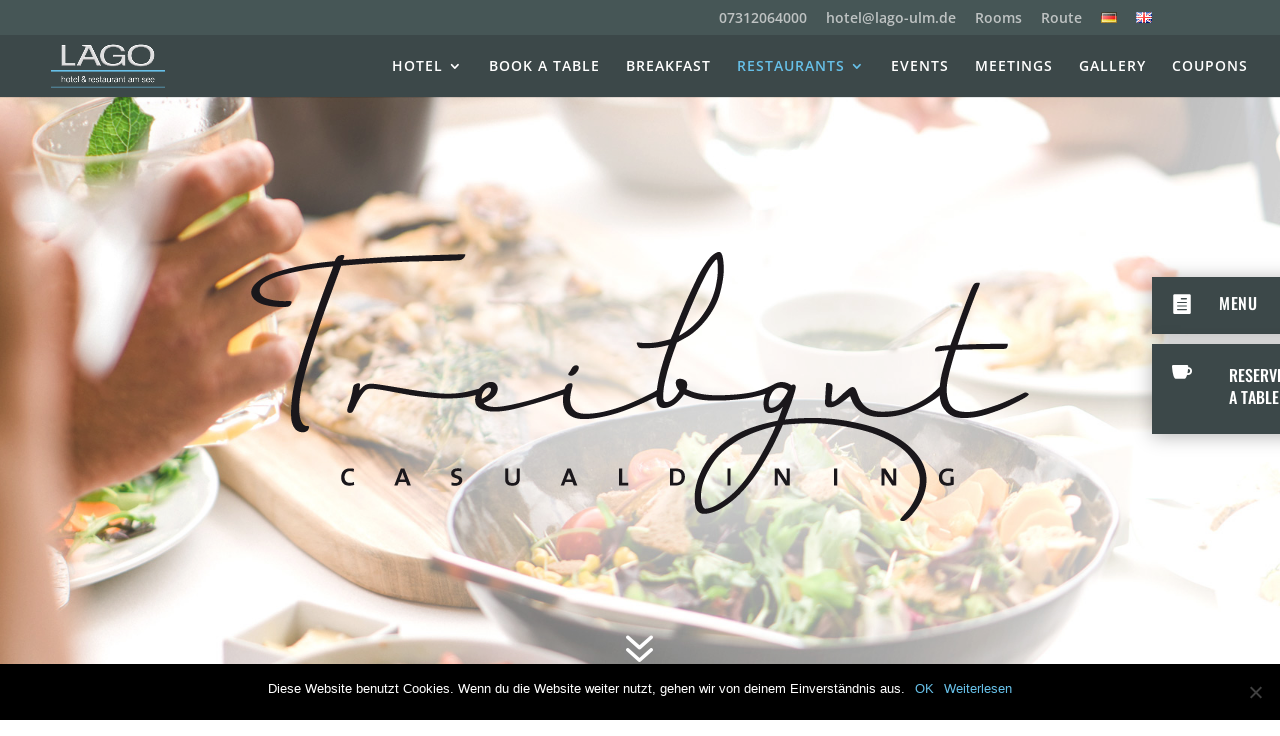

--- FILE ---
content_type: text/html; charset=UTF-8
request_url: https://hotel.lago-ulm.de/treibgut-restaurant-bar-2/
body_size: 28429
content:
<!DOCTYPE html>
<html lang="en-GB">
<head>
	<meta charset="UTF-8" />
<meta http-equiv="X-UA-Compatible" content="IE=edge">
	<link rel="pingback" href="https://hotel.lago-ulm.de/xmlrpc.php" />

	<script type="text/javascript">
		document.documentElement.className = 'js';
	</script>

	<title>Treibgut Restaurant &#038; Bar englisch | LAGO hotel &amp; restaurant</title>
<script id="diviarea-loader">window.DiviPopupData=window.DiviAreaConfig={"zIndex":1000000,"animateSpeed":400,"triggerClassPrefix":"show-popup-","idAttrib":"data-popup","modalIndicatorClass":"is-modal","blockingIndicatorClass":"is-blocking","defaultShowCloseButton":true,"withCloseClass":"with-close","noCloseClass":"no-close","triggerCloseClass":"close","singletonClass":"single","darkModeClass":"dark","noShadowClass":"no-shadow","altCloseClass":"close-alt","popupSelector":".et_pb_section.popup","initializeOnEvent":"et_pb_after_init_modules","popupWrapperClass":"area-outer-wrap","fullHeightClass":"full-height","openPopupClass":"da-overlay-visible","overlayClass":"da-overlay","exitIndicatorClass":"on-exit","hoverTriggerClass":"on-hover","clickTriggerClass":"on-click","onExitDelay":2000,"notMobileClass":"not-mobile","notTabletClass":"not-tablet","notDesktopClass":"not-desktop","baseContext":"body","activePopupClass":"is-open","closeButtonClass":"da-close","withLoaderClass":"with-loader","debug":false,"ajaxUrl":"https:\/\/hotel.lago-ulm.de\/wp-admin\/admin-ajax.php","sys":[]};var divimode_loader=function(){"use strict";!function(t){t.DiviArea=t.DiviPopup={loaded:!1};var n=t.DiviArea,i=n.Hooks={},o={};function r(t,n,i){var r,e,c;if("string"==typeof t)if(o[t]){if(n)if((r=o[t])&&i)for(c=r.length;c--;)(e=r[c]).callback===n&&e.context===i&&(r[c]=!1);else for(c=r.length;c--;)r[c].callback===n&&(r[c]=!1)}else o[t]=[]}function e(t,n,i,r){if("string"==typeof t){var e={callback:n,priority:i,context:r},c=o[t];c?(c.push(e),c=function(t){var n,i,o,r,e=t.length;for(r=1;r<e;r++)for(n=t[r],i=r;i>0;i--)(o=t[i-1]).priority>n.priority&&(t[i]=o,t[i-1]=n);return t}(c)):c=[e],o[t]=c}}function c(t,n,i){"string"==typeof n&&(n=[n]);var r,e,c=[];for(r=0;r<n.length;r++)Array.prototype.push.apply(c,o[n[r]]);for(e=0;e<c.length;e++){var a=void 0;c[e]&&"function"==typeof c[e].callback&&("filter"===t?void 0!==(a=c[e].callback.apply(c[e].context,i))&&(i[0]=a):c[e].callback.apply(c[e].context,i))}if("filter"===t)return i[0]}i.silent=function(){return i},n.removeFilter=i.removeFilter=function(t,n){r(t,n)},n.removeAction=i.removeAction=function(t,n){r(t,n)},n.applyFilters=i.applyFilters=function(t){for(var n=[],i=arguments.length-1;i-- >0;)n[i]=arguments[i+1];return c("filter",t,n)},n.doAction=i.doAction=function(t){for(var n=[],i=arguments.length-1;i-- >0;)n[i]=arguments[i+1];c("action",t,n)},n.addFilter=i.addFilter=function(n,i,o,r){e(n,i,parseInt(o||10,10),r||t)},n.addAction=i.addAction=function(n,i,o,r){e(n,i,parseInt(o||10,10),r||t)},n.addActionOnce=i.addActionOnce=function(n,i,o,c){e(n,i,parseInt(o||10,10),c||t),e(n,(function(){r(n,i)}),1+parseInt(o||10,10),c||t)}}(window);return{}}();
</script><style id="et-divi-userfonts">@font-face { font-family: "Oswald"; font-display: swap;  src: url("https://hotel.lago-ulm.de/wp-content/uploads/et-fonts/oswald-v49-latin-regular.ttf") format("truetype"); }</style><meta name='robots' content='max-image-preview:large' />
<link rel="alternate" href="https://hotel.lago-ulm.de/treibgut-restaurant-bar/" hreflang="de" />
<link rel="alternate" href="https://hotel.lago-ulm.de/treibgut-restaurant-bar-2/" hreflang="en" />
<link rel='dns-prefetch' href='//fonts.googleapis.com' />
<link rel="alternate" type="application/rss+xml" title="LAGO hotel &amp; restaurant &raquo; Feed" href="https://hotel.lago-ulm.de/en/feed/" />
<link rel="alternate" type="application/rss+xml" title="LAGO hotel &amp; restaurant &raquo; Comments Feed" href="https://hotel.lago-ulm.de/en/comments/feed/" />
<script type="text/javascript">
/* <![CDATA[ */
window._wpemojiSettings = {"baseUrl":"https:\/\/s.w.org\/images\/core\/emoji\/16.0.1\/72x72\/","ext":".png","svgUrl":"https:\/\/s.w.org\/images\/core\/emoji\/16.0.1\/svg\/","svgExt":".svg","source":{"concatemoji":"https:\/\/hotel.lago-ulm.de\/wp-includes\/js\/wp-emoji-release.min.js?ver=6.8.3"}};
/*! This file is auto-generated */
!function(s,n){var o,i,e;function c(e){try{var t={supportTests:e,timestamp:(new Date).valueOf()};sessionStorage.setItem(o,JSON.stringify(t))}catch(e){}}function p(e,t,n){e.clearRect(0,0,e.canvas.width,e.canvas.height),e.fillText(t,0,0);var t=new Uint32Array(e.getImageData(0,0,e.canvas.width,e.canvas.height).data),a=(e.clearRect(0,0,e.canvas.width,e.canvas.height),e.fillText(n,0,0),new Uint32Array(e.getImageData(0,0,e.canvas.width,e.canvas.height).data));return t.every(function(e,t){return e===a[t]})}function u(e,t){e.clearRect(0,0,e.canvas.width,e.canvas.height),e.fillText(t,0,0);for(var n=e.getImageData(16,16,1,1),a=0;a<n.data.length;a++)if(0!==n.data[a])return!1;return!0}function f(e,t,n,a){switch(t){case"flag":return n(e,"\ud83c\udff3\ufe0f\u200d\u26a7\ufe0f","\ud83c\udff3\ufe0f\u200b\u26a7\ufe0f")?!1:!n(e,"\ud83c\udde8\ud83c\uddf6","\ud83c\udde8\u200b\ud83c\uddf6")&&!n(e,"\ud83c\udff4\udb40\udc67\udb40\udc62\udb40\udc65\udb40\udc6e\udb40\udc67\udb40\udc7f","\ud83c\udff4\u200b\udb40\udc67\u200b\udb40\udc62\u200b\udb40\udc65\u200b\udb40\udc6e\u200b\udb40\udc67\u200b\udb40\udc7f");case"emoji":return!a(e,"\ud83e\udedf")}return!1}function g(e,t,n,a){var r="undefined"!=typeof WorkerGlobalScope&&self instanceof WorkerGlobalScope?new OffscreenCanvas(300,150):s.createElement("canvas"),o=r.getContext("2d",{willReadFrequently:!0}),i=(o.textBaseline="top",o.font="600 32px Arial",{});return e.forEach(function(e){i[e]=t(o,e,n,a)}),i}function t(e){var t=s.createElement("script");t.src=e,t.defer=!0,s.head.appendChild(t)}"undefined"!=typeof Promise&&(o="wpEmojiSettingsSupports",i=["flag","emoji"],n.supports={everything:!0,everythingExceptFlag:!0},e=new Promise(function(e){s.addEventListener("DOMContentLoaded",e,{once:!0})}),new Promise(function(t){var n=function(){try{var e=JSON.parse(sessionStorage.getItem(o));if("object"==typeof e&&"number"==typeof e.timestamp&&(new Date).valueOf()<e.timestamp+604800&&"object"==typeof e.supportTests)return e.supportTests}catch(e){}return null}();if(!n){if("undefined"!=typeof Worker&&"undefined"!=typeof OffscreenCanvas&&"undefined"!=typeof URL&&URL.createObjectURL&&"undefined"!=typeof Blob)try{var e="postMessage("+g.toString()+"("+[JSON.stringify(i),f.toString(),p.toString(),u.toString()].join(",")+"));",a=new Blob([e],{type:"text/javascript"}),r=new Worker(URL.createObjectURL(a),{name:"wpTestEmojiSupports"});return void(r.onmessage=function(e){c(n=e.data),r.terminate(),t(n)})}catch(e){}c(n=g(i,f,p,u))}t(n)}).then(function(e){for(var t in e)n.supports[t]=e[t],n.supports.everything=n.supports.everything&&n.supports[t],"flag"!==t&&(n.supports.everythingExceptFlag=n.supports.everythingExceptFlag&&n.supports[t]);n.supports.everythingExceptFlag=n.supports.everythingExceptFlag&&!n.supports.flag,n.DOMReady=!1,n.readyCallback=function(){n.DOMReady=!0}}).then(function(){return e}).then(function(){var e;n.supports.everything||(n.readyCallback(),(e=n.source||{}).concatemoji?t(e.concatemoji):e.wpemoji&&e.twemoji&&(t(e.twemoji),t(e.wpemoji)))}))}((window,document),window._wpemojiSettings);
/* ]]> */
</script>
<meta content="bauerdesign v.1.0" name="generator"/><style id='wp-emoji-styles-inline-css' type='text/css'>

	img.wp-smiley, img.emoji {
		display: inline !important;
		border: none !important;
		box-shadow: none !important;
		height: 1em !important;
		width: 1em !important;
		margin: 0 0.07em !important;
		vertical-align: -0.1em !important;
		background: none !important;
		padding: 0 !important;
	}
</style>
<link rel='stylesheet' id='wp-block-library-css' href='https://hotel.lago-ulm.de/wp-includes/css/dist/block-library/style.min.css?ver=6.8.3' type='text/css' media='all' />
<style id='wp-block-library-theme-inline-css' type='text/css'>
.wp-block-audio :where(figcaption){color:#555;font-size:13px;text-align:center}.is-dark-theme .wp-block-audio :where(figcaption){color:#ffffffa6}.wp-block-audio{margin:0 0 1em}.wp-block-code{border:1px solid #ccc;border-radius:4px;font-family:Menlo,Consolas,monaco,monospace;padding:.8em 1em}.wp-block-embed :where(figcaption){color:#555;font-size:13px;text-align:center}.is-dark-theme .wp-block-embed :where(figcaption){color:#ffffffa6}.wp-block-embed{margin:0 0 1em}.blocks-gallery-caption{color:#555;font-size:13px;text-align:center}.is-dark-theme .blocks-gallery-caption{color:#ffffffa6}:root :where(.wp-block-image figcaption){color:#555;font-size:13px;text-align:center}.is-dark-theme :root :where(.wp-block-image figcaption){color:#ffffffa6}.wp-block-image{margin:0 0 1em}.wp-block-pullquote{border-bottom:4px solid;border-top:4px solid;color:currentColor;margin-bottom:1.75em}.wp-block-pullquote cite,.wp-block-pullquote footer,.wp-block-pullquote__citation{color:currentColor;font-size:.8125em;font-style:normal;text-transform:uppercase}.wp-block-quote{border-left:.25em solid;margin:0 0 1.75em;padding-left:1em}.wp-block-quote cite,.wp-block-quote footer{color:currentColor;font-size:.8125em;font-style:normal;position:relative}.wp-block-quote:where(.has-text-align-right){border-left:none;border-right:.25em solid;padding-left:0;padding-right:1em}.wp-block-quote:where(.has-text-align-center){border:none;padding-left:0}.wp-block-quote.is-large,.wp-block-quote.is-style-large,.wp-block-quote:where(.is-style-plain){border:none}.wp-block-search .wp-block-search__label{font-weight:700}.wp-block-search__button{border:1px solid #ccc;padding:.375em .625em}:where(.wp-block-group.has-background){padding:1.25em 2.375em}.wp-block-separator.has-css-opacity{opacity:.4}.wp-block-separator{border:none;border-bottom:2px solid;margin-left:auto;margin-right:auto}.wp-block-separator.has-alpha-channel-opacity{opacity:1}.wp-block-separator:not(.is-style-wide):not(.is-style-dots){width:100px}.wp-block-separator.has-background:not(.is-style-dots){border-bottom:none;height:1px}.wp-block-separator.has-background:not(.is-style-wide):not(.is-style-dots){height:2px}.wp-block-table{margin:0 0 1em}.wp-block-table td,.wp-block-table th{word-break:normal}.wp-block-table :where(figcaption){color:#555;font-size:13px;text-align:center}.is-dark-theme .wp-block-table :where(figcaption){color:#ffffffa6}.wp-block-video :where(figcaption){color:#555;font-size:13px;text-align:center}.is-dark-theme .wp-block-video :where(figcaption){color:#ffffffa6}.wp-block-video{margin:0 0 1em}:root :where(.wp-block-template-part.has-background){margin-bottom:0;margin-top:0;padding:1.25em 2.375em}
</style>
<style id='global-styles-inline-css' type='text/css'>
:root{--wp--preset--aspect-ratio--square: 1;--wp--preset--aspect-ratio--4-3: 4/3;--wp--preset--aspect-ratio--3-4: 3/4;--wp--preset--aspect-ratio--3-2: 3/2;--wp--preset--aspect-ratio--2-3: 2/3;--wp--preset--aspect-ratio--16-9: 16/9;--wp--preset--aspect-ratio--9-16: 9/16;--wp--preset--color--black: #000000;--wp--preset--color--cyan-bluish-gray: #abb8c3;--wp--preset--color--white: #ffffff;--wp--preset--color--pale-pink: #f78da7;--wp--preset--color--vivid-red: #cf2e2e;--wp--preset--color--luminous-vivid-orange: #ff6900;--wp--preset--color--luminous-vivid-amber: #fcb900;--wp--preset--color--light-green-cyan: #7bdcb5;--wp--preset--color--vivid-green-cyan: #00d084;--wp--preset--color--pale-cyan-blue: #8ed1fc;--wp--preset--color--vivid-cyan-blue: #0693e3;--wp--preset--color--vivid-purple: #9b51e0;--wp--preset--gradient--vivid-cyan-blue-to-vivid-purple: linear-gradient(135deg,rgba(6,147,227,1) 0%,rgb(155,81,224) 100%);--wp--preset--gradient--light-green-cyan-to-vivid-green-cyan: linear-gradient(135deg,rgb(122,220,180) 0%,rgb(0,208,130) 100%);--wp--preset--gradient--luminous-vivid-amber-to-luminous-vivid-orange: linear-gradient(135deg,rgba(252,185,0,1) 0%,rgba(255,105,0,1) 100%);--wp--preset--gradient--luminous-vivid-orange-to-vivid-red: linear-gradient(135deg,rgba(255,105,0,1) 0%,rgb(207,46,46) 100%);--wp--preset--gradient--very-light-gray-to-cyan-bluish-gray: linear-gradient(135deg,rgb(238,238,238) 0%,rgb(169,184,195) 100%);--wp--preset--gradient--cool-to-warm-spectrum: linear-gradient(135deg,rgb(74,234,220) 0%,rgb(151,120,209) 20%,rgb(207,42,186) 40%,rgb(238,44,130) 60%,rgb(251,105,98) 80%,rgb(254,248,76) 100%);--wp--preset--gradient--blush-light-purple: linear-gradient(135deg,rgb(255,206,236) 0%,rgb(152,150,240) 100%);--wp--preset--gradient--blush-bordeaux: linear-gradient(135deg,rgb(254,205,165) 0%,rgb(254,45,45) 50%,rgb(107,0,62) 100%);--wp--preset--gradient--luminous-dusk: linear-gradient(135deg,rgb(255,203,112) 0%,rgb(199,81,192) 50%,rgb(65,88,208) 100%);--wp--preset--gradient--pale-ocean: linear-gradient(135deg,rgb(255,245,203) 0%,rgb(182,227,212) 50%,rgb(51,167,181) 100%);--wp--preset--gradient--electric-grass: linear-gradient(135deg,rgb(202,248,128) 0%,rgb(113,206,126) 100%);--wp--preset--gradient--midnight: linear-gradient(135deg,rgb(2,3,129) 0%,rgb(40,116,252) 100%);--wp--preset--font-size--small: 13px;--wp--preset--font-size--medium: 20px;--wp--preset--font-size--large: 36px;--wp--preset--font-size--x-large: 42px;--wp--preset--spacing--20: 0.44rem;--wp--preset--spacing--30: 0.67rem;--wp--preset--spacing--40: 1rem;--wp--preset--spacing--50: 1.5rem;--wp--preset--spacing--60: 2.25rem;--wp--preset--spacing--70: 3.38rem;--wp--preset--spacing--80: 5.06rem;--wp--preset--shadow--natural: 6px 6px 9px rgba(0, 0, 0, 0.2);--wp--preset--shadow--deep: 12px 12px 50px rgba(0, 0, 0, 0.4);--wp--preset--shadow--sharp: 6px 6px 0px rgba(0, 0, 0, 0.2);--wp--preset--shadow--outlined: 6px 6px 0px -3px rgba(255, 255, 255, 1), 6px 6px rgba(0, 0, 0, 1);--wp--preset--shadow--crisp: 6px 6px 0px rgba(0, 0, 0, 1);}:root { --wp--style--global--content-size: 823px;--wp--style--global--wide-size: 1080px; }:where(body) { margin: 0; }.wp-site-blocks > .alignleft { float: left; margin-right: 2em; }.wp-site-blocks > .alignright { float: right; margin-left: 2em; }.wp-site-blocks > .aligncenter { justify-content: center; margin-left: auto; margin-right: auto; }:where(.is-layout-flex){gap: 0.5em;}:where(.is-layout-grid){gap: 0.5em;}.is-layout-flow > .alignleft{float: left;margin-inline-start: 0;margin-inline-end: 2em;}.is-layout-flow > .alignright{float: right;margin-inline-start: 2em;margin-inline-end: 0;}.is-layout-flow > .aligncenter{margin-left: auto !important;margin-right: auto !important;}.is-layout-constrained > .alignleft{float: left;margin-inline-start: 0;margin-inline-end: 2em;}.is-layout-constrained > .alignright{float: right;margin-inline-start: 2em;margin-inline-end: 0;}.is-layout-constrained > .aligncenter{margin-left: auto !important;margin-right: auto !important;}.is-layout-constrained > :where(:not(.alignleft):not(.alignright):not(.alignfull)){max-width: var(--wp--style--global--content-size);margin-left: auto !important;margin-right: auto !important;}.is-layout-constrained > .alignwide{max-width: var(--wp--style--global--wide-size);}body .is-layout-flex{display: flex;}.is-layout-flex{flex-wrap: wrap;align-items: center;}.is-layout-flex > :is(*, div){margin: 0;}body .is-layout-grid{display: grid;}.is-layout-grid > :is(*, div){margin: 0;}body{padding-top: 0px;padding-right: 0px;padding-bottom: 0px;padding-left: 0px;}:root :where(.wp-element-button, .wp-block-button__link){background-color: #32373c;border-width: 0;color: #fff;font-family: inherit;font-size: inherit;line-height: inherit;padding: calc(0.667em + 2px) calc(1.333em + 2px);text-decoration: none;}.has-black-color{color: var(--wp--preset--color--black) !important;}.has-cyan-bluish-gray-color{color: var(--wp--preset--color--cyan-bluish-gray) !important;}.has-white-color{color: var(--wp--preset--color--white) !important;}.has-pale-pink-color{color: var(--wp--preset--color--pale-pink) !important;}.has-vivid-red-color{color: var(--wp--preset--color--vivid-red) !important;}.has-luminous-vivid-orange-color{color: var(--wp--preset--color--luminous-vivid-orange) !important;}.has-luminous-vivid-amber-color{color: var(--wp--preset--color--luminous-vivid-amber) !important;}.has-light-green-cyan-color{color: var(--wp--preset--color--light-green-cyan) !important;}.has-vivid-green-cyan-color{color: var(--wp--preset--color--vivid-green-cyan) !important;}.has-pale-cyan-blue-color{color: var(--wp--preset--color--pale-cyan-blue) !important;}.has-vivid-cyan-blue-color{color: var(--wp--preset--color--vivid-cyan-blue) !important;}.has-vivid-purple-color{color: var(--wp--preset--color--vivid-purple) !important;}.has-black-background-color{background-color: var(--wp--preset--color--black) !important;}.has-cyan-bluish-gray-background-color{background-color: var(--wp--preset--color--cyan-bluish-gray) !important;}.has-white-background-color{background-color: var(--wp--preset--color--white) !important;}.has-pale-pink-background-color{background-color: var(--wp--preset--color--pale-pink) !important;}.has-vivid-red-background-color{background-color: var(--wp--preset--color--vivid-red) !important;}.has-luminous-vivid-orange-background-color{background-color: var(--wp--preset--color--luminous-vivid-orange) !important;}.has-luminous-vivid-amber-background-color{background-color: var(--wp--preset--color--luminous-vivid-amber) !important;}.has-light-green-cyan-background-color{background-color: var(--wp--preset--color--light-green-cyan) !important;}.has-vivid-green-cyan-background-color{background-color: var(--wp--preset--color--vivid-green-cyan) !important;}.has-pale-cyan-blue-background-color{background-color: var(--wp--preset--color--pale-cyan-blue) !important;}.has-vivid-cyan-blue-background-color{background-color: var(--wp--preset--color--vivid-cyan-blue) !important;}.has-vivid-purple-background-color{background-color: var(--wp--preset--color--vivid-purple) !important;}.has-black-border-color{border-color: var(--wp--preset--color--black) !important;}.has-cyan-bluish-gray-border-color{border-color: var(--wp--preset--color--cyan-bluish-gray) !important;}.has-white-border-color{border-color: var(--wp--preset--color--white) !important;}.has-pale-pink-border-color{border-color: var(--wp--preset--color--pale-pink) !important;}.has-vivid-red-border-color{border-color: var(--wp--preset--color--vivid-red) !important;}.has-luminous-vivid-orange-border-color{border-color: var(--wp--preset--color--luminous-vivid-orange) !important;}.has-luminous-vivid-amber-border-color{border-color: var(--wp--preset--color--luminous-vivid-amber) !important;}.has-light-green-cyan-border-color{border-color: var(--wp--preset--color--light-green-cyan) !important;}.has-vivid-green-cyan-border-color{border-color: var(--wp--preset--color--vivid-green-cyan) !important;}.has-pale-cyan-blue-border-color{border-color: var(--wp--preset--color--pale-cyan-blue) !important;}.has-vivid-cyan-blue-border-color{border-color: var(--wp--preset--color--vivid-cyan-blue) !important;}.has-vivid-purple-border-color{border-color: var(--wp--preset--color--vivid-purple) !important;}.has-vivid-cyan-blue-to-vivid-purple-gradient-background{background: var(--wp--preset--gradient--vivid-cyan-blue-to-vivid-purple) !important;}.has-light-green-cyan-to-vivid-green-cyan-gradient-background{background: var(--wp--preset--gradient--light-green-cyan-to-vivid-green-cyan) !important;}.has-luminous-vivid-amber-to-luminous-vivid-orange-gradient-background{background: var(--wp--preset--gradient--luminous-vivid-amber-to-luminous-vivid-orange) !important;}.has-luminous-vivid-orange-to-vivid-red-gradient-background{background: var(--wp--preset--gradient--luminous-vivid-orange-to-vivid-red) !important;}.has-very-light-gray-to-cyan-bluish-gray-gradient-background{background: var(--wp--preset--gradient--very-light-gray-to-cyan-bluish-gray) !important;}.has-cool-to-warm-spectrum-gradient-background{background: var(--wp--preset--gradient--cool-to-warm-spectrum) !important;}.has-blush-light-purple-gradient-background{background: var(--wp--preset--gradient--blush-light-purple) !important;}.has-blush-bordeaux-gradient-background{background: var(--wp--preset--gradient--blush-bordeaux) !important;}.has-luminous-dusk-gradient-background{background: var(--wp--preset--gradient--luminous-dusk) !important;}.has-pale-ocean-gradient-background{background: var(--wp--preset--gradient--pale-ocean) !important;}.has-electric-grass-gradient-background{background: var(--wp--preset--gradient--electric-grass) !important;}.has-midnight-gradient-background{background: var(--wp--preset--gradient--midnight) !important;}.has-small-font-size{font-size: var(--wp--preset--font-size--small) !important;}.has-medium-font-size{font-size: var(--wp--preset--font-size--medium) !important;}.has-large-font-size{font-size: var(--wp--preset--font-size--large) !important;}.has-x-large-font-size{font-size: var(--wp--preset--font-size--x-large) !important;}
:where(.wp-block-post-template.is-layout-flex){gap: 1.25em;}:where(.wp-block-post-template.is-layout-grid){gap: 1.25em;}
:where(.wp-block-columns.is-layout-flex){gap: 2em;}:where(.wp-block-columns.is-layout-grid){gap: 2em;}
:root :where(.wp-block-pullquote){font-size: 1.5em;line-height: 1.6;}
</style>
<link rel='stylesheet' id='cookie-notice-front-css' href='https://hotel.lago-ulm.de/wp-content/plugins/cookie-notice/css/front.min.css?ver=2.5.6' type='text/css' media='all' />
<link rel='stylesheet' id='css-divi-area-css' href='https://hotel.lago-ulm.de/wp-content/plugins/popups-for-divi/styles/front.min.css?ver=3.2.0' type='text/css' media='all' />
<style id='css-divi-area-inline-css' type='text/css'>
.et_pb_section.popup{display:none}
</style>
<link rel='stylesheet' id='et-divi-open-sans-css' href='https://fonts.googleapis.com/css?family=Open+Sans:300italic,400italic,600italic,700italic,800italic,400,300,600,700,800&#038;subset=latin,latin-ext&#038;display=swap' type='text/css' media='all' />
<link rel='stylesheet' id='et-builder-googlefonts-cached-css' href='https://fonts.googleapis.com/css?family=Nunito:200,300,regular,500,600,700,800,900,200italic,300italic,italic,500italic,600italic,700italic,800italic,900italic&#038;subset=latin,latin-ext&#038;display=swap' type='text/css' media='all' />
<style id='akismet-widget-style-inline-css' type='text/css'>

			.a-stats {
				--akismet-color-mid-green: #357b49;
				--akismet-color-white: #fff;
				--akismet-color-light-grey: #f6f7f7;

				max-width: 350px;
				width: auto;
			}

			.a-stats * {
				all: unset;
				box-sizing: border-box;
			}

			.a-stats strong {
				font-weight: 600;
			}

			.a-stats a.a-stats__link,
			.a-stats a.a-stats__link:visited,
			.a-stats a.a-stats__link:active {
				background: var(--akismet-color-mid-green);
				border: none;
				box-shadow: none;
				border-radius: 8px;
				color: var(--akismet-color-white);
				cursor: pointer;
				display: block;
				font-family: -apple-system, BlinkMacSystemFont, 'Segoe UI', 'Roboto', 'Oxygen-Sans', 'Ubuntu', 'Cantarell', 'Helvetica Neue', sans-serif;
				font-weight: 500;
				padding: 12px;
				text-align: center;
				text-decoration: none;
				transition: all 0.2s ease;
			}

			/* Extra specificity to deal with TwentyTwentyOne focus style */
			.widget .a-stats a.a-stats__link:focus {
				background: var(--akismet-color-mid-green);
				color: var(--akismet-color-white);
				text-decoration: none;
			}

			.a-stats a.a-stats__link:hover {
				filter: brightness(110%);
				box-shadow: 0 4px 12px rgba(0, 0, 0, 0.06), 0 0 2px rgba(0, 0, 0, 0.16);
			}

			.a-stats .count {
				color: var(--akismet-color-white);
				display: block;
				font-size: 1.5em;
				line-height: 1.4;
				padding: 0 13px;
				white-space: nowrap;
			}
		
</style>
<link rel='stylesheet' id='wpforms-choicesjs-css' href='https://hotel.lago-ulm.de/wp-content/plugins/wpforms-lite/assets/css/integrations/divi/choices.min.css?ver=10.2.0' type='text/css' media='all' />
<link rel='stylesheet' id='divi-style-parent-css' href='https://hotel.lago-ulm.de/wp-content/themes/Divi/style-static.min.css?ver=4.27.4' type='text/css' media='all' />
<link rel='stylesheet' id='divi-style-css' href='https://hotel.lago-ulm.de/wp-content/themes/bauerdesign/style.css?ver=4.27.4' type='text/css' media='all' />
<script type="text/javascript" id="cookie-notice-front-js-before">
/* <![CDATA[ */
var cnArgs = {"ajaxUrl":"https:\/\/hotel.lago-ulm.de\/wp-admin\/admin-ajax.php","nonce":"8f74711040","hideEffect":"fade","position":"bottom","onScroll":false,"onScrollOffset":100,"onClick":false,"cookieName":"cookie_notice_accepted","cookieTime":2592000,"cookieTimeRejected":2592000,"globalCookie":false,"redirection":false,"cache":false,"revokeCookies":false,"revokeCookiesOpt":"automatic"};
/* ]]> */
</script>
<script type="text/javascript" src="https://hotel.lago-ulm.de/wp-content/plugins/cookie-notice/js/front.min.js?ver=2.5.6" id="cookie-notice-front-js"></script>
<script type="text/javascript" src="https://hotel.lago-ulm.de/wp-includes/js/jquery/jquery.min.js?ver=3.7.1" id="jquery-core-js"></script>
<script type="text/javascript" src="https://hotel.lago-ulm.de/wp-includes/js/jquery/jquery-migrate.min.js?ver=3.4.1" id="jquery-migrate-js"></script>
<script type="text/javascript" src="https://hotel.lago-ulm.de/wp-content/plugins/popups-for-divi/scripts/ie-compat.min.js?ver=3.2.0" id="dap-ie-js"></script>
<link rel="https://api.w.org/" href="https://hotel.lago-ulm.de/wp-json/" /><link rel="alternate" title="JSON" type="application/json" href="https://hotel.lago-ulm.de/wp-json/wp/v2/pages/50857" /><link rel="EditURI" type="application/rsd+xml" title="RSD" href="https://hotel.lago-ulm.de/xmlrpc.php?rsd" />
<meta name="generator" content="WordPress 6.8.3" />
<link rel="canonical" href="https://hotel.lago-ulm.de/treibgut-restaurant-bar-2/" />
<link rel='shortlink' href='https://hotel.lago-ulm.de/?p=50857' />
<link rel="alternate" title="oEmbed (JSON)" type="application/json+oembed" href="https://hotel.lago-ulm.de/wp-json/oembed/1.0/embed?url=https%3A%2F%2Fhotel.lago-ulm.de%2Ftreibgut-restaurant-bar-2%2F" />
<link rel="alternate" title="oEmbed (XML)" type="text/xml+oembed" href="https://hotel.lago-ulm.de/wp-json/oembed/1.0/embed?url=https%3A%2F%2Fhotel.lago-ulm.de%2Ftreibgut-restaurant-bar-2%2F&#038;format=xml" />
<!-- start Simple Custom CSS and JS -->
<style>
#mobile-fixed-bar {
  transition: opacity 0.3s ease;
  opacity: 0;
  pointer-events: none;
}

</style>

<script> 
	document.addEventListener("DOMContentLoaded", function() {
  const body = document.body;
  const fixedBar = document.getElementById("mobile-fixed-bar");
  const isTargetPage = body.classList.contains("page-id-37") || body.classList.contains("page-id-49906");

  if (isTargetPage) {
    const heroSection = document.getElementById("hero-section");

    function checkVisibility() {
      const heroRect = heroSection.getBoundingClientRect();
      const viewportHeight = window.innerHeight;

      if (heroRect.bottom < viewportHeight / 2) {
        fixedBar.style.opacity = "1";
        fixedBar.style.pointerEvents = "auto";
      } else {
        fixedBar.style.opacity = "0";
        fixedBar.style.pointerEvents = "none";
      }
    }

    window.addEventListener("scroll", checkVisibility);
    checkVisibility();

  } else {
    // Auf allen anderen Seiten: direkt anzeigen
    fixedBar.style.opacity = "1";
    fixedBar.style.pointerEvents = "auto";
  }
});


</script><!-- end Simple Custom CSS and JS -->
<!-- start Simple Custom CSS and JS -->
<script type="text/javascript">
jQuery(document).ready(function($) {
    var $videoBoxes = $('.dm-autoplay .et_pb_video_box');

    if ($videoBoxes.length !== 0) {
        $videoBoxes.find('video')
            .prop('muted', true)
            .prop('loop', true)
            .prop('playsInline', true)
            .removeAttr('controls');
        
        $videoBoxes.each(function() {
            this.querySelector('video').play();
        });
    }
});
</script>
<!-- end Simple Custom CSS and JS -->
<!-- start Simple Custom CSS and JS -->
<script type="text/javascript">
jQuery(function($){
    $('.et_pb_accordion .et_pb_toggle_open').addClass('et_pb_toggle_close').removeClass('et_pb_toggle_open');

    $('.et_pb_accordion .et_pb_toggle').click(function() {
      $this = $(this);
      setTimeout(function(){
         $this.closest('.et_pb_accordion').removeClass('et_pb_accordion_toggling');
      },700);
    });
});</script>
<!-- end Simple Custom CSS and JS -->
<!-- start Simple Custom CSS and JS -->
<style type="text/css">
/* Basisstil für alle Bildschirmgrößen */

table.tbl-trm {
  border-collapse: collapse;
  border: 0.5px solid #eee;
}

table.tbl-trm td,
table.tbl-trm th {
  padding: 5px 5px;
  font-size: 16px;
	  line-height: 1.5em;

}

table.tbl-trm tbody td {
  color: #666666;
  padding: 6px 24px;
}

table.tbl-trm thead {
  background-color: #67c0e8;
  border-top: 1px solid #eee;
  color: #fff;
  font-size: 16px;
	  line-height: 1.5em;
	border: 1px solid #67c0e8;

}

table.tbl-trm thead th {
  font-weight: bold;
  color: #fff;
}

table.tbl-trm caption {
  background-color: #67c0e8;
  color: #fff;
  line-height: 3em;
}

/* Anpassungen für Tablet */

@media all and (min-width: 768px) and (max-width: 980px) {
  table.tbl-trm td,
  table.tbl-trm th,
  table.tbl-trm tbody td,
  table.tbl-trm thead,
  table.tbl-trm thead th {
    font-size: 15px;
  }
}

/* Anpassungen für Mobilgeräte */

@media all and (max-width: 767px) {
  table.tbl-trm td,
  table.tbl-trm th,
  table.tbl-trm tbody td,
  table.tbl-trm thead,
  table.tbl-trm thead th {
    font-size: 15px;
  }
}
</style>
<!-- end Simple Custom CSS and JS -->
<!-- start Simple Custom CSS and JS -->
<style type="text/css">
.content__item {
	width: 100%;
	height: 100%;
	margin: 0;
	padding: 0;
	counter-increment: itemcounter;
	display: flex;
	flex-direction: column;
	align-items: center;
	justify-content: center;
	position: relative;
	z-index: 1;
	pointer-events: none;
}


.bubble {
	pointer-events: auto;
	cursor: pointer;
	background: #e7e7e7;
	border: none;
	padding: 1.5rem 3rem;
	margin: 0;
	font-family: inherit;
	font-size: inherit;
	position: relative;
	display: inline-block;
}

.bubble::before,
.bubble::after {
	position: absolute;
	top: 0;
	left: 0;
	width: 100%;
	height: 100%;
}

.bubble-lago {
	font-weight: 900;
	font-size: 25px !important;
	width: 250px;
	height: 200px;
	color: #fff;
	background: none;
	font-family: 'Oswald',Helvetica,Arial,Lucida,sans-serif;
	text-shadow: 0.5px 0.5px 0.5px #777;
}

.bubble-lago::before {
    content: '';
    background: rgba(103,192,232,0.5); /* Änderung der Hintergrundfarbe */
    display: flex;
flex-direction: column;
justify-content: center;
border-radius:61% 39% 63% 37% / 60% 32% 68% 40% ;
    transition: clip-path 0.5s cubic-bezier(0.585, 2.5, 0.645, 0.55), -webkit-clip-path 0.5s cubic-bezier(0.585, 2.5, 0.645, 0.55), background 0.5s ease;
	z-index: -5;
}
/*
.bubble-lago:hover::before {
	background: #67c0e8;
	display: flex;
flex-direction: column;
justify-content: center;
border-radius:61% 39% 63% 37% / 60% 32% 68% 40%;
	transform: rotate(10deg);

	
}*/

.bubble-lago::after {
	content: '';
	height: 86%;
	width: 97%;
	top: 5%;
	border-radius: 58% 42% 55% 45% / 56% 45% 55% 44%;
	border: 1px solid #67c0e8;
	transform: rotate(5deg);
	z-index: -10;
	transition: transform 0.5s cubic-bezier(0.585, 2.5, 0.645, 0.55);
}
/*
.bubble-lago:hover::after {
	transform: translate3d(0,-5px,0);
}
.bubble-lago span {
    display: block;
    color: #ffffff; 
    transition: transform 0.3s ease;
}

.bubble-lago:hover span {
	transform: translate3d(0,-10px,0);
}
*/
</style>
<!-- end Simple Custom CSS and JS -->
<!-- start Simple Custom CSS and JS -->
<style type="text/css">
/* open-sans-300 - latin */
@font-face {
  font-family: 'Open Sans';
  font-style: normal;
  font-weight: 300;
  src: url('/wp-content/et-fonts/open-sans-v34-latin-300.eot'); /* IE9 Compat Modes */
  src: local(''),
       url('/wp-content/et-fonts/open-sans-v34-latin-300.eot?#iefix') format('embedded-opentype'), /* IE6-IE8 */
       url('/wp-content/et-fonts/open-sans-v34-latin-300.woff2') format('woff2'), /* Super Modern Browsers */
       url('/wp-content/et-fonts/open-sans-v34-latin-300.woff') format('woff'), /* Modern Browsers */
       url('/wp-content/et-fonts/open-sans-v34-latin-300.ttf') format('truetype'), /* Safari, Android, iOS */
       url('/wp-content/et-fonts/open-sans-v34-latin-300.svg#OpenSans') format('svg'); /* Legacy iOS */
}

/* open-sans-regular - latin */
@font-face {
  font-family: 'Open Sans';
  font-style: normal;
  font-weight: 400;
  src: url('/wp-content/et-fonts/open-sans-v34-latin-regular.eot'); /* IE9 Compat Modes */
  src: local(''),
       url('/wp-content/et-fonts/open-sans-v34-latin-regular.eot?#iefix') format('embedded-opentype'), /* IE6-IE8 */
       url('/wp-content/et-fonts/open-sans-v34-latin-regular.woff2') format('woff2'), /* Super Modern Browsers */
       url('/wp-content/et-fonts/open-sans-v34-latin-regular.woff') format('woff'), /* Modern Browsers */
       url('/wp-content/et-fonts/open-sans-v34-latin-regular.ttf') format('truetype'), /* Safari, Android, iOS */
       url('/wp-content/et-fonts/open-sans-v34-latin-regular.svg#OpenSans') format('svg'); /* Legacy iOS */
}

/* open-sans-500 - latin */
@font-face {
  font-family: 'Open Sans';
  font-style: normal;
  font-weight: 500;
  src: url('/wp-content/et-fonts/open-sans-v34-latin-500.eot'); /* IE9 Compat Modes */
  src: local(''),
       url('/wp-content/et-fonts/open-sans-v34-latin-500.eot?#iefix') format('embedded-opentype'), /* IE6-IE8 */
       url('/wp-content/et-fonts/open-sans-v34-latin-500.woff2') format('woff2'), /* Super Modern Browsers */
       url('/wp-content/et-fonts/open-sans-v34-latin-500.woff') format('woff'), /* Modern Browsers */
       url('/wp-content/et-fonts/open-sans-v34-latin-500.ttf') format('truetype'), /* Safari, Android, iOS */
       url('/wp-content/et-fonts/open-sans-v34-latin-500.svg#OpenSans') format('svg'); /* Legacy iOS */
}

/* open-sans-600 - latin */
@font-face {
  font-family: 'Open Sans';
  font-style: normal;
  font-weight: 600;
  src: url('/wp-content/et-fonts/open-sans-v34-latin-600.eot'); /* IE9 Compat Modes */
  src: local(''),
       url('/wp-content/et-fonts/open-sans-v34-latin-600.eot?#iefix') format('embedded-opentype'), /* IE6-IE8 */
       url('/wp-content/et-fonts/open-sans-v34-latin-600.woff2') format('woff2'), /* Super Modern Browsers */
       url('/wp-content/et-fonts/open-sans-v34-latin-600.woff') format('woff'), /* Modern Browsers */
       url('/wp-content/et-fonts/open-sans-v34-latin-600.ttf') format('truetype'), /* Safari, Android, iOS */
       url('/wp-content/et-fonts/open-sans-v34-latin-600.svg#OpenSans') format('svg'); /* Legacy iOS */
}

/* open-sans-700 - latin */
@font-face {
  font-family: 'Open Sans';
  font-style: normal;
  font-weight: 700;
  src: url('/wp-content/et-fonts/open-sans-v34-latin-700.eot'); /* IE9 Compat Modes */
  src: local(''),
       url('/wp-content/et-fonts/open-sans-v34-latin-700.eot?#iefix') format('embedded-opentype'), /* IE6-IE8 */
       url('/wp-content/et-fonts/open-sans-v34-latin-700.woff2') format('woff2'), /* Super Modern Browsers */
       url('/wp-content/et-fonts/open-sans-v34-latin-700.woff') format('woff'), /* Modern Browsers */
       url('/wp-content/et-fonts/open-sans-v34-latin-700.ttf') format('truetype'), /* Safari, Android, iOS */
       url('/wp-content/et-fonts/open-sans-v34-latin-700.svg#OpenSans') format('svg'); /* Legacy iOS */
}

/* open-sans-800 - latin */
@font-face {
  font-family: 'Open Sans';
  font-style: normal;
  font-weight: 800;
  src: url('/wp-content/et-fonts/open-sans-v34-latin-800.eot'); /* IE9 Compat Modes */
  src: local(''),
       url('/wp-content/et-fonts/open-sans-v34-latin-800.eot?#iefix') format('embedded-opentype'), /* IE6-IE8 */
       url('/wp-content/et-fonts/open-sans-v34-latin-800.woff2') format('woff2'), /* Super Modern Browsers */
       url('/wp-content/et-fonts/open-sans-v34-latin-800.woff') format('woff'), /* Modern Browsers */
       url('/wp-content/et-fonts/open-sans-v34-latin-800.ttf') format('truetype'), /* Safari, Android, iOS */
       url('/wp-content/et-fonts/open-sans-v34-latin-800.svg#OpenSans') format('svg'); /* Legacy iOS */
}
</style>
<!-- end Simple Custom CSS and JS -->
<!-- start Simple Custom CSS and JS -->
<style type="text/css">
/* oswald-200 - latin */
@font-face {
  font-family: 'Oswald';
  font-style: normal;
  font-weight: 200;
  src: url('/wp-content/et-fonts/oswald-v49-latin-200.eot'); /* IE9 Compat Modes */
  src: local(''),
       url('/wp-content/et-fonts/oswald-v49-latin-200.eot?#iefix') format('embedded-opentype'), /* IE6-IE8 */
       url('/wp-content/et-fonts/oswald-v49-latin-200.woff2') format('woff2'), /* Super Modern Browsers */
       url('/wp-content/et-fonts/oswald-v49-latin-200.woff') format('woff'), /* Modern Browsers */
       url('/wp-content/et-fonts/oswald-v49-latin-200.ttf') format('truetype'), /* Safari, Android, iOS */
       url('/wp-content/et-fonts/oswald-v49-latin-200.svg#Oswald') format('svg'); /* Legacy iOS */
}

/* oswald-300 - latin */
@font-face {
  font-family: 'Oswald';
  font-style: normal;
  font-weight: 300;
  src: url('/wp-content/et-fonts/oswald-v49-latin-300.eot'); /* IE9 Compat Modes */
  src: local(''),
       url('/wp-content/et-fonts/oswald-v49-latin-300.eot?#iefix') format('embedded-opentype'), /* IE6-IE8 */
       url('/wp-content/et-fonts/oswald-v49-latin-300.woff2') format('woff2'), /* Super Modern Browsers */
       url('/wp-content/et-fonts/oswald-v49-latin-300.woff') format('woff'), /* Modern Browsers */
       url('/wp-content/et-fonts/oswald-v49-latin-300.ttf') format('truetype'), /* Safari, Android, iOS */
       url('/wp-content/et-fonts/oswald-v49-latin-300.svg#Oswald') format('svg'); /* Legacy iOS */
}

/* oswald-regular - latin */
@font-face {
  font-family: 'Oswald';
  font-style: normal;
  font-weight: 400;
  src: url('/wp-content/et-fonts/oswald-v49-latin-regular.eot'); /* IE9 Compat Modes */
  src: local(''),
       url('/wp-content/et-fonts/oswald-v49-latin-regular.eot?#iefix') format('embedded-opentype'), /* IE6-IE8 */
       url('/wp-content/et-fonts/oswald-v49-latin-regular.woff2') format('woff2'), /* Super Modern Browsers */
       url('/wp-content/et-fonts/oswald-v49-latin-regular.woff') format('woff'), /* Modern Browsers */
       url('/wp-content/et-fonts/oswald-v49-latin-regular.ttf') format('truetype'), /* Safari, Android, iOS */
       url('/wp-content/et-fonts/oswald-v49-latin-regular.svg#Oswald') format('svg'); /* Legacy iOS */
}

/* oswald-500 - latin */
@font-face {
  font-family: 'Oswald';
  font-style: normal;
  font-weight: 500;
  src: url('/wp-content/et-fonts/oswald-v49-latin-500.eot'); /* IE9 Compat Modes */
  src: local(''),
       url('/wp-content/et-fonts/oswald-v49-latin-500.eot?#iefix') format('embedded-opentype'), /* IE6-IE8 */
       url('/wp-content/et-fonts/oswald-v49-latin-500.woff2') format('woff2'), /* Super Modern Browsers */
       url('/wp-content/et-fonts/oswald-v49-latin-500.woff') format('woff'), /* Modern Browsers */
       url('/wp-content/et-fonts/oswald-v49-latin-500.ttf') format('truetype'), /* Safari, Android, iOS */
       url('/wp-content/et-fonts/oswald-v49-latin-500.svg#Oswald') format('svg'); /* Legacy iOS */
}

/* oswald-600 - latin */
@font-face {
  font-family: 'Oswald';
  font-style: normal;
  font-weight: 600;
  src: url('/wp-content/et-fonts/oswald-v49-latin-600.eot'); /* IE9 Compat Modes */
  src: local(''),
       url('/wp-content/et-fonts/oswald-v49-latin-600.eot?#iefix') format('embedded-opentype'), /* IE6-IE8 */
       url('/wp-content/et-fonts/oswald-v49-latin-600.woff2') format('woff2'), /* Super Modern Browsers */
       url('/wp-content/et-fonts/oswald-v49-latin-600.woff') format('woff'), /* Modern Browsers */
       url('/wp-content/et-fonts/oswald-v49-latin-600.ttf') format('truetype'), /* Safari, Android, iOS */
       url('/wp-content/et-fonts/oswald-v49-latin-600.svg#Oswald') format('svg'); /* Legacy iOS */
}

/* oswald-700 - latin */
@font-face {
  font-family: 'Oswald';
  font-style: normal;
  font-weight: 700;
  src: url('/wp-content/et-fonts/oswald-v49-latin-700.eot'); /* IE9 Compat Modes */
  src: local(''),
       url('/wp-content/et-fonts/oswald-v49-latin-700.eot?#iefix') format('embedded-opentype'), /* IE6-IE8 */
       url('/wp-content/et-fonts/oswald-v49-latin-700.woff2') format('woff2'), /* Super Modern Browsers */
       url('/wp-content/et-fonts/oswald-v49-latin-700.woff') format('woff'), /* Modern Browsers */
       url('/wp-content/et-fonts/oswald-v49-latin-700.ttf') format('truetype'), /* Safari, Android, iOS */
       url('/wp-content/et-fonts/oswald-v49-latin-700.svg#Oswald') format('svg'); /* Legacy iOS */
}
</style>
<!-- end Simple Custom CSS and JS -->
<meta name="viewport" content="width=device-width, initial-scale=1.0"><script>
(function($) {
    $(window).on('load resize', function() {
        $('.et_fullscreen_slider').each(function() {
            et_fullscreen_slider($(this));
        });
    });
    function et_fullscreen_slider(et_slider) {
        var et_viewport_height = $(window).height(),
            et_slider_height = $(et_slider).find('.et_pb_slider_container_inner').innerHeight(),
            $admin_bar = $('#wpadminbar'),
            $main_header = $('#main-header'),
            $top_header = $('#top-header');
        $(et_slider).height('auto');
        if ($admin_bar.length) {
            var et_viewport_height = et_viewport_height - $admin_bar.height();
        }
        if ($top_header.length) {
            var et_viewport_height = et_viewport_height - $top_header.height();
        }
        if (!$('.et_transparent_nav').length && !$('.et_vertical_nav').length) {
            var et_viewport_height = et_viewport_height - $main_header.height();
        }
        if (et_viewport_height > et_slider_height) {
            $(et_slider).height(et_viewport_height);
        }
    }
})(jQuery);
</script>

<script>
	jQuery(function($){
    $('.et_pb_accordion .et_pb_toggle_open').addClass('et_pb_toggle_close').removeClass('et_pb_toggle_open');

    $('.et_pb_accordion .et_pb_toggle').click(function() {
      $this = $(this);
      setTimeout(function(){
         $this.closest('.et_pb_accordion').removeClass('et_pb_accordion_toggling');
      },700);
    });
});
</script>

<script src="https://js-sdk.dirs21.de/e3c13ab7-eca7-4fe5-b59e-e758ef3ab302" type="text/javascript" async></script>

<link rel="icon" href="https://hotel.lago-ulm.de/wp-content/uploads/2021/10/cropped-favicon-32x32.png" sizes="32x32" />
<link rel="icon" href="https://hotel.lago-ulm.de/wp-content/uploads/2021/10/cropped-favicon-192x192.png" sizes="192x192" />
<link rel="apple-touch-icon" href="https://hotel.lago-ulm.de/wp-content/uploads/2021/10/cropped-favicon-180x180.png" />
<meta name="msapplication-TileImage" content="https://hotel.lago-ulm.de/wp-content/uploads/2021/10/cropped-favicon-270x270.png" />
<style id="et-divi-customizer-global-cached-inline-styles">body,.et_pb_column_1_2 .et_quote_content blockquote cite,.et_pb_column_1_2 .et_link_content a.et_link_main_url,.et_pb_column_1_3 .et_quote_content blockquote cite,.et_pb_column_3_8 .et_quote_content blockquote cite,.et_pb_column_1_4 .et_quote_content blockquote cite,.et_pb_blog_grid .et_quote_content blockquote cite,.et_pb_column_1_3 .et_link_content a.et_link_main_url,.et_pb_column_3_8 .et_link_content a.et_link_main_url,.et_pb_column_1_4 .et_link_content a.et_link_main_url,.et_pb_blog_grid .et_link_content a.et_link_main_url,body .et_pb_bg_layout_light .et_pb_post p,body .et_pb_bg_layout_dark .et_pb_post p{font-size:16px}.et_pb_slide_content,.et_pb_best_value{font-size:18px}body{line-height:2em}#et_search_icon:hover,.mobile_menu_bar:before,.mobile_menu_bar:after,.et_toggle_slide_menu:after,.et-social-icon a:hover,.et_pb_sum,.et_pb_pricing li a,.et_pb_pricing_table_button,.et_overlay:before,.entry-summary p.price ins,.et_pb_member_social_links a:hover,.et_pb_widget li a:hover,.et_pb_filterable_portfolio .et_pb_portfolio_filters li a.active,.et_pb_filterable_portfolio .et_pb_portofolio_pagination ul li a.active,.et_pb_gallery .et_pb_gallery_pagination ul li a.active,.wp-pagenavi span.current,.wp-pagenavi a:hover,.nav-single a,.tagged_as a,.posted_in a{color:#67c0e8}.et_pb_contact_submit,.et_password_protected_form .et_submit_button,.et_pb_bg_layout_light .et_pb_newsletter_button,.comment-reply-link,.form-submit .et_pb_button,.et_pb_bg_layout_light .et_pb_promo_button,.et_pb_bg_layout_light .et_pb_more_button,.et_pb_contact p input[type="checkbox"]:checked+label i:before,.et_pb_bg_layout_light.et_pb_module.et_pb_button{color:#67c0e8}.footer-widget h4{color:#67c0e8}.et-search-form,.nav li ul,.et_mobile_menu,.footer-widget li:before,.et_pb_pricing li:before,blockquote{border-color:#67c0e8}.et_pb_counter_amount,.et_pb_featured_table .et_pb_pricing_heading,.et_quote_content,.et_link_content,.et_audio_content,.et_pb_post_slider.et_pb_bg_layout_dark,.et_slide_in_menu_container,.et_pb_contact p input[type="radio"]:checked+label i:before{background-color:#67c0e8}.container,.et_pb_row,.et_pb_slider .et_pb_container,.et_pb_fullwidth_section .et_pb_title_container,.et_pb_fullwidth_section .et_pb_title_featured_container,.et_pb_fullwidth_header:not(.et_pb_fullscreen) .et_pb_fullwidth_header_container{max-width:1408px}.et_boxed_layout #page-container,.et_boxed_layout.et_non_fixed_nav.et_transparent_nav #page-container #top-header,.et_boxed_layout.et_non_fixed_nav.et_transparent_nav #page-container #main-header,.et_fixed_nav.et_boxed_layout #page-container #top-header,.et_fixed_nav.et_boxed_layout #page-container #main-header,.et_boxed_layout #page-container .container,.et_boxed_layout #page-container .et_pb_row{max-width:1568px}a{color:#67c0e8}#main-header,#main-header .nav li ul,.et-search-form,#main-header .et_mobile_menu{background-color:#3c4849}#main-header .nav li ul{background-color:rgba(60,72,73,0.94)}.nav li ul{border-color:rgba(191,195,195,0.95)}.et_secondary_nav_enabled #page-container #top-header{background-color:#465656!important}#et-secondary-nav li ul{background-color:#465656}#et-secondary-nav li ul{background-color:#3c4849}#top-header,#top-header a{color:#bfc3c3}.et_header_style_centered .mobile_nav .select_page,.et_header_style_split .mobile_nav .select_page,.et_nav_text_color_light #top-menu>li>a,.et_nav_text_color_dark #top-menu>li>a,#top-menu a,.et_mobile_menu li a,.et_nav_text_color_light .et_mobile_menu li a,.et_nav_text_color_dark .et_mobile_menu li a,#et_search_icon:before,.et_search_form_container input,span.et_close_search_field:after,#et-top-navigation .et-cart-info{color:#ffffff}.et_search_form_container input::-moz-placeholder{color:#ffffff}.et_search_form_container input::-webkit-input-placeholder{color:#ffffff}.et_search_form_container input:-ms-input-placeholder{color:#ffffff}#top-header,#top-header a,#et-secondary-nav li li a,#top-header .et-social-icon a:before{font-size:14px}#top-menu li a,.et_search_form_container input{letter-spacing:1px}.et_search_form_container input::-moz-placeholder{letter-spacing:1px}.et_search_form_container input::-webkit-input-placeholder{letter-spacing:1px}.et_search_form_container input:-ms-input-placeholder{letter-spacing:1px}#top-menu li.current-menu-ancestor>a,#top-menu li.current-menu-item>a,#top-menu li.current_page_item>a{color:#67c0e8}#main-footer{background-color:#3c4849}#footer-widgets .footer-widget a,#footer-widgets .footer-widget li a,#footer-widgets .footer-widget li a:hover{color:#67c0e8}#main-footer .footer-widget h4,#main-footer .widget_block h1,#main-footer .widget_block h2,#main-footer .widget_block h3,#main-footer .widget_block h4,#main-footer .widget_block h5,#main-footer .widget_block h6{color:#ffffff}.footer-widget li:before{border-color:#ffffff}.footer-widget .et_pb_widget div,.footer-widget .et_pb_widget ul,.footer-widget .et_pb_widget ol,.footer-widget .et_pb_widget label{line-height:1.7em}#footer-widgets .footer-widget li:before{top:10.6px}#et-footer-nav{background-color:rgba(255,255,255,0)}.bottom-nav,.bottom-nav a,.bottom-nav li.current-menu-item a{color:#f9feff}#et-footer-nav .bottom-nav li.current-menu-item a{color:#f9feff}.bottom-nav,.bottom-nav a{font-size:16px}#footer-bottom{background-color:rgba(0,0,0,0)}#footer-info,#footer-info a{color:rgba(102,102,102,0)}#footer-bottom .et-social-icon a{color:#a8a8a8}body .et_pb_button{font-size:18px;background-color:#67c0e8;border-width:1px!important;border-color:#67c0e8;border-radius:0px;letter-spacing:3px}body.et_pb_button_helper_class .et_pb_button,body.et_pb_button_helper_class .et_pb_module.et_pb_button{color:#ffffff}body .et_pb_button:after{content:'E';font-size:18px}body .et_pb_bg_layout_light.et_pb_button:hover,body .et_pb_bg_layout_light .et_pb_button:hover,body .et_pb_button:hover{color:#ffffff!important;background-color:#67c0e8;border-color:#67c0e8!important;border-radius:1px;letter-spacing:3px}h1,h2,h3,h4,h5,h6,.et_quote_content blockquote p,.et_pb_slide_description .et_pb_slide_title{line-height:1.4em}@media only screen and (min-width:981px){.et_pb_section{padding:2% 0}.et_pb_fullwidth_section{padding:0}.et_pb_row{padding:1% 0}#main-footer .footer-widget h4,#main-footer .widget_block h1,#main-footer .widget_block h2,#main-footer .widget_block h3,#main-footer .widget_block h4,#main-footer .widget_block h5,#main-footer .widget_block h6{font-size:20px}.et_header_style_left #et-top-navigation,.et_header_style_split #et-top-navigation{padding:24px 0 0 0}.et_header_style_left #et-top-navigation nav>ul>li>a,.et_header_style_split #et-top-navigation nav>ul>li>a{padding-bottom:24px}.et_header_style_split .centered-inline-logo-wrap{width:48px;margin:-48px 0}.et_header_style_split .centered-inline-logo-wrap #logo{max-height:48px}.et_pb_svg_logo.et_header_style_split .centered-inline-logo-wrap #logo{height:48px}.et_header_style_centered #top-menu>li>a{padding-bottom:9px}.et_header_style_slide #et-top-navigation,.et_header_style_fullscreen #et-top-navigation{padding:15px 0 15px 0!important}.et_header_style_centered #main-header .logo_container{height:48px}#logo{max-height:70%}.et_pb_svg_logo #logo{height:70%}.et_header_style_centered.et_hide_primary_logo #main-header:not(.et-fixed-header) .logo_container,.et_header_style_centered.et_hide_fixed_logo #main-header.et-fixed-header .logo_container{height:8.64px}.et_header_style_left .et-fixed-header #et-top-navigation,.et_header_style_split .et-fixed-header #et-top-navigation{padding:34px 0 0 0}.et_header_style_left .et-fixed-header #et-top-navigation nav>ul>li>a,.et_header_style_split .et-fixed-header #et-top-navigation nav>ul>li>a{padding-bottom:34px}.et_header_style_centered header#main-header.et-fixed-header .logo_container{height:67px}.et_header_style_split #main-header.et-fixed-header .centered-inline-logo-wrap{width:67px;margin:-67px 0}.et_header_style_split .et-fixed-header .centered-inline-logo-wrap #logo{max-height:67px}.et_pb_svg_logo.et_header_style_split .et-fixed-header .centered-inline-logo-wrap #logo{height:67px}.et_header_style_slide .et-fixed-header #et-top-navigation,.et_header_style_fullscreen .et-fixed-header #et-top-navigation{padding:25px 0 25px 0!important}.et_fixed_nav #page-container .et-fixed-header#top-header{background-color:#465656!important}.et_fixed_nav #page-container .et-fixed-header#top-header #et-secondary-nav li ul{background-color:#465656}.et-fixed-header #top-menu li a{font-size:16px}.et-fixed-header #top-menu a,.et-fixed-header #et_search_icon:before,.et-fixed-header #et_top_search .et-search-form input,.et-fixed-header .et_search_form_container input,.et-fixed-header .et_close_search_field:after,.et-fixed-header #et-top-navigation .et-cart-info{color:#ffffff!important}.et-fixed-header .et_search_form_container input::-moz-placeholder{color:#ffffff!important}.et-fixed-header .et_search_form_container input::-webkit-input-placeholder{color:#ffffff!important}.et-fixed-header .et_search_form_container input:-ms-input-placeholder{color:#ffffff!important}.et-fixed-header #top-menu li.current-menu-ancestor>a,.et-fixed-header #top-menu li.current-menu-item>a,.et-fixed-header #top-menu li.current_page_item>a{color:#67c0e8!important}.et-fixed-header#top-header a{color:#bfc3c3}}@media only screen and (min-width:1760px){.et_pb_row{padding:17px 0}.et_pb_section{padding:35px 0}.single.et_pb_pagebuilder_layout.et_full_width_page .et_post_meta_wrapper{padding-top:52px}.et_pb_fullwidth_section{padding:0}}h1,h1.et_pb_contact_main_title,.et_pb_title_container h1{font-size:45px}h2,.product .related h2,.et_pb_column_1_2 .et_quote_content blockquote p{font-size:38px}h3{font-size:32px}h4,.et_pb_circle_counter h3,.et_pb_number_counter h3,.et_pb_column_1_3 .et_pb_post h2,.et_pb_column_1_4 .et_pb_post h2,.et_pb_blog_grid h2,.et_pb_column_1_3 .et_quote_content blockquote p,.et_pb_column_3_8 .et_quote_content blockquote p,.et_pb_column_1_4 .et_quote_content blockquote p,.et_pb_blog_grid .et_quote_content blockquote p,.et_pb_column_1_3 .et_link_content h2,.et_pb_column_3_8 .et_link_content h2,.et_pb_column_1_4 .et_link_content h2,.et_pb_blog_grid .et_link_content h2,.et_pb_column_1_3 .et_audio_content h2,.et_pb_column_3_8 .et_audio_content h2,.et_pb_column_1_4 .et_audio_content h2,.et_pb_blog_grid .et_audio_content h2,.et_pb_column_3_8 .et_pb_audio_module_content h2,.et_pb_column_1_3 .et_pb_audio_module_content h2,.et_pb_gallery_grid .et_pb_gallery_item h3,.et_pb_portfolio_grid .et_pb_portfolio_item h2,.et_pb_filterable_portfolio_grid .et_pb_portfolio_item h2{font-size:27px}h5{font-size:23px}h6{font-size:21px}.et_pb_slide_description .et_pb_slide_title{font-size:68px}.et_pb_gallery_grid .et_pb_gallery_item h3,.et_pb_portfolio_grid .et_pb_portfolio_item h2,.et_pb_filterable_portfolio_grid .et_pb_portfolio_item h2,.et_pb_column_1_4 .et_pb_audio_module_content h2{font-size:23px}@media only screen and (max-width:980px){h1{font-size:65px}h2,.product .related h2,.et_pb_column_1_2 .et_quote_content blockquote p{font-size:55px}h3{font-size:47px}h4,.et_pb_circle_counter h3,.et_pb_number_counter h3,.et_pb_column_1_3 .et_pb_post h2,.et_pb_column_1_4 .et_pb_post h2,.et_pb_blog_grid h2,.et_pb_column_1_3 .et_quote_content blockquote p,.et_pb_column_3_8 .et_quote_content blockquote p,.et_pb_column_1_4 .et_quote_content blockquote p,.et_pb_blog_grid .et_quote_content blockquote p,.et_pb_column_1_3 .et_link_content h2,.et_pb_column_3_8 .et_link_content h2,.et_pb_column_1_4 .et_link_content h2,.et_pb_blog_grid .et_link_content h2,.et_pb_column_1_3 .et_audio_content h2,.et_pb_column_3_8 .et_audio_content h2,.et_pb_column_1_4 .et_audio_content h2,.et_pb_blog_grid .et_audio_content h2,.et_pb_column_3_8 .et_pb_audio_module_content h2,.et_pb_column_1_3 .et_pb_audio_module_content h2,.et_pb_gallery_grid .et_pb_gallery_item h3,.et_pb_portfolio_grid .et_pb_portfolio_item h2,.et_pb_filterable_portfolio_grid .et_pb_portfolio_item h2{font-size:39px}.et_pb_slider.et_pb_module .et_pb_slides .et_pb_slide_description .et_pb_slide_title{font-size:99px}.et_pb_gallery_grid .et_pb_gallery_item h3,.et_pb_portfolio_grid .et_pb_portfolio_item h2,.et_pb_filterable_portfolio_grid .et_pb_portfolio_item h2,.et_pb_column_1_4 .et_pb_audio_module_content h2{font-size:34px}h5{font-size:34px}h6{font-size:30px}.et_pb_section{padding:0px 0}.et_pb_section.et_pb_fullwidth_section{padding:0}.et_pb_row,.et_pb_column .et_pb_row_inner{padding:20px 0}}@media only screen and (max-width:767px){body,.et_pb_column_1_2 .et_quote_content blockquote cite,.et_pb_column_1_2 .et_link_content a.et_link_main_url,.et_pb_column_1_3 .et_quote_content blockquote cite,.et_pb_column_3_8 .et_quote_content blockquote cite,.et_pb_column_1_4 .et_quote_content blockquote cite,.et_pb_blog_grid .et_quote_content blockquote cite,.et_pb_column_1_3 .et_link_content a.et_link_main_url,.et_pb_column_3_8 .et_link_content a.et_link_main_url,.et_pb_column_1_4 .et_link_content a.et_link_main_url,.et_pb_blog_grid .et_link_content a.et_link_main_url{font-size:15px}.et_pb_slider.et_pb_module .et_pb_slides .et_pb_slide_content,.et_pb_best_value{font-size:17px}.et_pb_section{padding:6px 0}.et_pb_section.et_pb_fullwidth_section{padding:0}.et_pb_row,.et_pb_column .et_pb_row_inner{padding:17px 0}}	h1,h2,h3,h4,h5,h6{font-family:'Oswald',Helvetica,Arial,Lucida,sans-serif}.et_pb_blurb_position_left .et_pb_main_blurb_image,.et_pb_blurb_position_right .et_pb_main_blurb_image{width:200px}.et_pb_slide{height:100vh}.et_fullscreen_slider .et_pb_slides,.et_fullscreen_slider .et_pb_slide,.et_fullscreen_slider .et_pb_container{min-height:100%!important;height:100%!important}.hi-content-share{display:none}#jtrt_table_50431_length{display:none}#jtrt_table_50431_filter{display:none}#jtrt_table_50433_length{display:none}#jtrt_table_50433_filter{display:none}#ssb-container ul li{list-style:none;padding-left:8px;font-weight:600;border-bottom:1px solid;border-top:1px solid;border-left:1px solid;line-height:20px;font-size:15px}#ssb-container{top:20%!important}.page-id-48575 #ssb-btn-0{display:none}.page-id-48575 #ssb-btn-1{display:none}.page-id-48575 #ssb-btn-3{display:none}.page-id-48575 #ssb-btn-4{display:none}.page-id-48575 #ssb-btn-5{display:none}.page-id-54577 #ssb-btn-3{display:none}.page-id-54577 #ssb-btn-5{display:none}.page-id-51148 #ssb-btn-3{display:none}.page-id-51148 #ssb-btn-5{display:none}.page-id-51723 #ssb-btn-3{display:none}.page-id-51723 #ssb-btn-5{display:none}.page-id-53710 #ssb-btn-3{display:none}.page-id-53710 #ssb-btn-5{display:none}.page-id-54278 #ssb-btn-5{display:none}.page-id-54278 #ssb-btn-3{display:none}.page-id-53005 #ssb-btn-5{display:none}.page-id-53005 #ssb-btn-3{display:none}.page-id-51352 #ssb-btn-0{display:none}.page-id-51352 #ssb-btn-1{display:none}.page-id-51352 #ssb-btn-4{display:none}.page-id-51352 #ssb-btn-3{display:none}.page-id-51352 #ssb-btn-5{display:none}.page-id-51389 #ssb-btn-0{display:none}.page-id-51389 #ssb-btn-1{display:none}.page-id-51389 #ssb-btn-4{display:none}.page-id-51389 #ssb-btn-3{display:none}.page-id-51389 #ssb-btn-5{display:none}.page-id-50857 #ssb-btn-0{display:none}.page-id-50857 #ssb-btn-1{display:none}.page-id-50857 #ssb-btn-4{display:none}.page-id-50857 #ssb-btn-3{display:none}.page-id-50857 #ssb-btn-5{display:none}.page-id-48694 #ssb-btn-0{display:none}.page-id-48694 #ssb-btn-1{display:none}.page-id-48694 #ssb-btn-4{display:none}.page-id-48694 #ssb-btn-3{display:none}.page-id-48694 #ssb-btn-5{display:none}.page-id-49307 #ssb-btn-0{display:none}.page-id-49307 #ssb-btn-1{display:none}.page-id-49307 #ssb-btn-3{display:none}.page-id-49307 #ssb-btn-5{display:none}.page-id-50601 #ssb-btn-3{display:none}.page-id-50601 #ssb-btn-5{display:none}.page-id-50674 #ssb-btn-0{display:none}.page-id-50674 #ssb-btn-1{display:none}.page-id-50674 #ssb-btn-4{display:none}.page-id-50205 #ssb-btn-0{display:none}.page-id-50205 #ssb-btn-1{display:none}.page-id-50205 #ssb-btn-4{display:none}.page-id-48860 #ssb-btn-0{display:none}.page-id-48860 #ssb-btn-1{display:none}.page-id-48860 #ssb-btn-4{display:none}.page-id-48860 #ssb-btn-3{display:none}.page-id-48860 #ssb-btn-5{display:none}.page-id-48873 #ssb-btn-0{display:none}.page-id-48873 #ssb-btn-1{display:none}.page-id-48873 #ssb-btn-4{display:none}.page-id-48873 #ssb-btn-3{display:none}.page-id-48873 #ssb-btn-5{display:none}.page-id-48946 #ssb-btn-0{display:none}.page-id-48946 #ssb-btn-1{display:none}.page-id-48946 #ssb-btn-4{display:none}.page-id-48946 #ssb-btn-3{display:none}.page-id-48946 #ssb-btn-5{display:none}.page-id-48970 #ssb-btn-0{display:none}.page-id-48970 #ssb-btn-4{display:none}.page-id-48970 #ssb-btn-1{display:none}.page-id-48970 #ssb-btn-3{display:none}.page-id-48970 #ssb-btn-5{display:none}.page-id-50245 #ssb-btn-0{display:none}.page-id-50245 #ssb-btn-4{display:none}.page-id-49171 #ssb-btn-0{display:none}.page-id-49171 #ssb-btn-4{display:none}.page-id-49171 #ssb-btn-1{display:none}.page-id-49171 #ssb-btn-3{display:none}.page-id-49171 #ssb-btn-5{display:none}.page-id-50446 #ssb-btn-3{display:none}.page-id-50446 #ssb-btn-5{display:none}.page-id-49516 #ssb-btn-3{display:none}.page-id-49516 #ssb-btn-5{display:none}.page-id-49279 #ssb-btn-0{display:none}.page-id-49279 #ssb-btn-1{display:none}.page-id-49279 #ssb-btn-3{display:none}.page-id-49279 #ssb-btn-5{display:none}.page-id-49335 #ssb-btn-0{display:none}.page-id-49335 #ssb-btn-4{display:none}.page-id-49279 #ssb-btn-1{display:none}.page-id-49279 #ssb-btn-3{display:none}.page-id-49279 #ssb-btn-5{display:none}.page-id-49449 #ssb-btn-0{display:none}.page-id-49449 #ssb-btn-1{display:none}.page-id-49449 #ssb-btn-3{display:none}.page-id-49449 #ssb-btn-5{display:none}.page-id-37 #ssb-btn-3{display:none}.page-id-37 #ssb-btn-5{display:none}.page-id-48575 #ssb-btn-3{display:none}.page-id-48575 #ssb-btn-5{display:none}.page-id-50050 #ssb-btn-3{display:none}.page-id-50050 #ssb-btn-5{display:none}.page-id-49546 #ssb-btn-3{display:none}.page-id-49546 #ssb-btn-5{display:none}.page-id-49335 #ssb-btn-3{display:none}.page-id-49335 #ssb-btn-5{display:none}.page-id-50489 #ssb-btn-3{display:none}.page-id-50489 #ssb-btn-5{display:none}.page-id-53961 #ssb-btn-5{display:none}.page-id-53961 #ssb-btn-3{display:none}.page-id-50416 #ssb-btn-3{display:none}.page-id-50416 #ssb-btn-5{display:none}.page-id-50220 #ssb-btn-0{display:none}.page-id-50220 #ssb-btn-1{display:none}.page-id-50220 #ssb-btn-4{display:none}.page-id-50212 #ssb-btn-0{display:none}.page-id-50212 #ssb-btn-1{display:none}.page-id-50212 #ssb-btn-4{display:none}.page-id-50207 #ssb-btn-0{display:none}.page-id-50207 #ssb-btn-1{display:none}.page-id-50207 #ssb-btn-4{display:none}.page-id-50247 #ssb-btn-0{display:none}.page-id-50247 #ssb-btn-1{display:none}.page-id-50247 #ssb-btn-4{display:none}.page-id-50250 #ssb-btn-0{display:none}.page-id-50250 #ssb-btn-1{display:none}.page-id-50250 #ssb-btn-4{display:none}.page-id-50196 #ssb-btn-0{display:none}.page-id-50196 #ssb-btn-1{display:none}.page-id-50196 #ssb-btn-4{display:none}.page-id-50218 #ssb-btn-0{display:none}.page-id-50218 #ssb-btn-1{display:none}.page-id-50218 #ssb-btn-4{display:none}.page-id-50225 #ssb-btn-0{display:none}.page-id-50225 #ssb-btn-1{display:none}.page-id-50225 #ssb-btn-4{display:none}.page-id-50256 #ssb-btn-0{display:none}.page-id-50256 #ssb-btn-1{display:none}.page-id-50256 #ssb-btn-4{display:none}.page-id-52061 #ssb-btn-3{display:none}.page-id-52061 #ssb-btn-5{display:none}.page-id-49906 #ssb-btn-0{display:none}.page-id-49906 #ssb-btn-1{display:none}.page-id-49906 #ssb-btn-4{display:none}.page-id-54627 #ssb-btn-0{display:none}.page-id-54627 #ssb-btn-1{display:none}.page-id-54627 #ssb-btn-4{display:none}#logo{padding-left:1%}@media (max-width:1650px) and (min-width:900px){#et-top-navigation{margin-left:120px}}@media all and (max-width:980px){.slider_gutscheine{display:none!important}}#number-1>div:nth-child(1)>label:nth-child(1){color:#efb700}#number-2>div:nth-child(1)>label:nth-child(1){color:#67c0e8}#number-4>div:nth-child(1)>label:nth-child(1){color:#820d02}#number-5>div:nth-child(1)>label:nth-child(1){color:#820d02}#number-6>div:nth-child(1)>label:nth-child(1){color:#820d02}#forminator-module-51473 #number-6>div:nth-child(1)>label:nth-child(1){color:#820d02}#number-3>div:nth-child(1)>label:nth-child(1){color:#aec962}#number-7>div:nth-child(1)>label:nth-child(1){color:#820d02}#number-9>div:nth-child(1)>label:nth-child(1){color:#aec962}#number-8>div:nth-child(1)>label:nth-child(1){color:#aec962}.page-id-52061 #number-1>div:nth-child(1)>label:nth-child(1){color:#777666}#outer-circle{background:#385a94;border-radius:50%;height:500px;width:500px;position:relative}#inner-circle{position:absolute;background:#a9aaab;border-radius:50%;height:300px;width:300px;top:50%;left:50%;margin:-150px 0px 0px -150px}@media all and (min-width:981px) and (max-width:1230px){.start_buttons{font-size:35px!important}}#top-menu li{text-transform:uppercase!important}.et_mobile_menu li a{text-transform:uppercase!important}.mfp-bottom-bar{display:none!important}.pa-image-16-9 .et_pb_image_wrap{padding-top:56.25%;display:block}.pa-image-16-9 .et_pb_image_wrap img{position:absolute;height:100%;width:100%;top:0;left:0;right:0;bottom:0;object-fit:cover}@media only screen and (min-width:320px) and (max-width:768px){.two-columns-az .et_pb_column{width:50%!important}}[id^="reservision-widget"] .reservision-start{margin:0 0 auto!important}.reservision-start>div{background-color:var(--active,#67c0e8)!important;border-radius:0px!important;font-size:18px!important;font-family:Open Sans,Arial,sans-serif!important;height:55.5px!important}#et-main-area{overflow:hidden!important}@media all and (max-width:1100px){html,body{overflow-x:hidden}body{position:relative}}#et-boc [data-da-area] .da-close-wrap .da-close{border-radius:140px;margin-right:-30px;margin-top:-30px;background-color:#6a9cba;opacity:1;width:140px;height:140px}#et-boc [data-da-area] .da-close-wrap .da-close:before{content:'Zurück zur Weinkarte ';color:#333;font-size:20px;display:flex;justify-content:center;align-items:center;font-family:'Open Sans',Helvetica,Arial,Lucida,sans-serif;padding-top:30px;color:#fff!important}#et-boc .area-outer-wrap[data-da-color="light"] .da-close{color:#fff!important}#et-boc .area-outer-wrap .da-close:focus,#et-boc .area-outer-wrap .da-close:hover{transform:scale(1)!important;box-shadow:0px none!important;color:#fff!important}#et-boc .area-outer-wrap[data-da-color="light"] .da-close:focus,#et-boc .area-outer-wrap[data-da-color="light"] .da-close:hover{background-color:#6a9cba;box-shadow:0px none!important;color:#fff!important}.speisetable td{padding:6px 10px}.reservision-start>div{font-size:15px!important;font-family:'Oswald',Helvetica,Arial,Lucida,sans-serif!important;text-transform:uppercase!important;letter-spacing:3px!important}[id^="reservision-widget"] .reservision-start{padding:0px!important}.reservision-start>div{height:54.5px!important;padding:0.3em 1em!important}.et_fixed_nav.et_show_nav #page-container,.et_non_fixed_nav.et_transparent_nav.et_show_nav #page-container{padding-top:80px!important}.video-hero .et_pb_section_video_bg{overflow:hidden!important}.video-hero .et_pb_section_video_bg video{position:absolute!important;top:auto!important;bottom:0!important;left:50%!important;transform:translateX(-50%)!important;min-width:100%!important;min-height:100%!important;height:auto!important;width:auto!important;object-fit:cover!important}@media only screen and (max-width:480px){.two-columns .et_pb_column{width:46%!important;margin-right:20px;margin-bottom:0px!important}}</style></head>
<body class="wp-singular page-template-default page page-id-50857 wp-theme-Divi wp-child-theme-bauerdesign cookies-not-set et_button_icon_visible et_button_no_icon et_button_custom_icon et_pb_button_helper_class et_fullwidth_nav et_fixed_nav et_show_nav et_secondary_nav_enabled et_secondary_nav_only_menu et_primary_nav_dropdown_animation_fade et_secondary_nav_dropdown_animation_fade et_header_style_left et_pb_footer_columns4 et_cover_background et_pb_gutter osx et_pb_gutters2 et_pb_pagebuilder_layout et_no_sidebar et_divi_theme et-db">
	<div id="page-container">

					<div id="top-header">
			<div class="container clearfix">

			
				<div id="et-secondary-menu">
				<ul id="et-secondary-nav" class="menu"><li class="menu-item menu-item-type-custom menu-item-object-custom menu-item-49911"><a href="tel:+4907312064000"><i class="fa fa-phone" aria-hidden="true"></i> 07312064000</a></li>
<li class="menu-item menu-item-type-custom menu-item-object-custom menu-item-49912"><a href="mailto:hotel@lago-ulm.de"><i class="fa fa-envelope" aria-hidden="true"> </i> hotel@lago-ulm.de</a></li>
<li class="d21-trigger-ibe menu-item menu-item-type-custom menu-item-object-custom menu-item-49913"><a href="#"><i class="fa fa-hotel" aria-hidden="true"> </i> Rooms</a></li>
<li class="menu-item menu-item-type-custom menu-item-object-custom menu-item-49914"><a href="https://www.google.com/maps/dir//Hotel+LAGO,+Friedrichsau+50,+89073+Ulm/@48.4112082,10.0104704,17z/data=!4m8!4m7!1m0!1m5!1m1!1s0x4799668a9c86434f:0xb245d1ab777ed900!2m2!1d10.012466!2d48.4119524"><i class="fa fa-map-marker" aria-hidden="true"> </i> Route</a></li>
<li class="lang-item lang-item-10 lang-item-de lang-item-first menu-item menu-item-type-custom menu-item-object-custom menu-item-49910-de"><a href="https://hotel.lago-ulm.de/treibgut-restaurant-bar/" hreflang="de-DE" lang="de-DE"><img src="[data-uri]" alt="Deutsch" width="16" height="11" style="width: 16px; height: 11px;" /></a></li>
<li class="lang-item lang-item-7 lang-item-en current-lang menu-item menu-item-type-custom menu-item-object-custom menu-item-49910-en"><a href="https://hotel.lago-ulm.de/treibgut-restaurant-bar-2/" hreflang="en-GB" lang="en-GB"><img src="[data-uri]" alt="English" width="16" height="11" style="width: 16px; height: 11px;" /></a></li>
</ul>				</div>

			</div>
		</div>
		
	
			<header id="main-header" data-height-onload="48">
			<div class="container clearfix et_menu_container">
							<div class="logo_container">
					<span class="logo_helper"></span>
					<a href="https://hotel.lago-ulm.de/en/">
						<img src="https://hotel.lago-ulm.de/wp-content/uploads/2018/02/Logo_LAGO_Hotel.png" width="340" height="120" alt="LAGO hotel &amp; restaurant" id="logo" data-height-percentage="70" />
					</a>
				</div>
							<div id="et-top-navigation" data-height="48" data-fixed-height="67">
											<nav id="top-menu-nav">
						<ul id="top-menu" class="nav"><li id="menu-item-50262" class="menu-item menu-item-type-post_type menu-item-object-page menu-item-has-children menu-item-50262"><a href="https://hotel.lago-ulm.de/hotel-2/">HOTEL</a>
<ul class="sub-menu">
	<li id="menu-item-53525" class="menu-item menu-item-type-custom menu-item-object-custom menu-item-53525"><a href="#categories">Categories</a></li>
	<li id="menu-item-50681" class="menu-item menu-item-type-post_type menu-item-object-page menu-item-50681"><a href="https://hotel.lago-ulm.de/advantages/">ADVANTAGES</a></li>
	<li id="menu-item-55909" class="menu-item menu-item-type-post_type menu-item-object-page menu-item-55909"><a href="https://hotel.lago-ulm.de/hotel-a-to-z/">Hotel A to Z</a></li>
	<li id="menu-item-56589" class="menu-item menu-item-type-post_type menu-item-object-page menu-item-56589"><a href="https://hotel.lago-ulm.de/hotel-brochure/">Hotel Brochure</a></li>
	<li id="menu-item-56720" class="menu-item menu-item-type-post_type menu-item-object-page menu-item-56720"><a href="https://hotel.lago-ulm.de/whats-on/">What’s On?</a></li>
</ul>
</li>
<li id="menu-item-55825" class="menu-item menu-item-type-post_type menu-item-object-page menu-item-55825"><a href="https://hotel.lago-ulm.de/book-a-table/">Book a Table</a></li>
<li id="menu-item-50232" class="menu-item menu-item-type-post_type menu-item-object-page menu-item-50232"><a href="https://hotel.lago-ulm.de/breakfast/">BREAKFAST</a></li>
<li id="menu-item-50687" class="menu-item menu-item-type-post_type menu-item-object-page current-menu-ancestor current-menu-parent current_page_parent current_page_ancestor menu-item-has-children menu-item-50687"><a href="https://hotel.lago-ulm.de/restaurants-2/">RESTAURANTS</a>
<ul class="sub-menu">
	<li id="menu-item-55835" class="menu-item menu-item-type-post_type menu-item-object-page menu-item-55835"><a href="https://hotel.lago-ulm.de/gourmet-restaurant-seestern-2/">Seestern</a></li>
	<li id="menu-item-55834" class="menu-item menu-item-type-post_type menu-item-object-page current-menu-item page_item page-item-50857 current_page_item menu-item-55834"><a href="https://hotel.lago-ulm.de/treibgut-restaurant-bar-2/" aria-current="page">Treibgut</a></li>
</ul>
</li>
<li id="menu-item-50237" class="menu-item menu-item-type-post_type menu-item-object-page menu-item-50237"><a href="https://hotel.lago-ulm.de/events/">EVENTS</a></li>
<li id="menu-item-50238" class="menu-item menu-item-type-post_type menu-item-object-page menu-item-50238"><a href="https://hotel.lago-ulm.de/meetings/">MEETINGS</a></li>
<li id="menu-item-50264" class="menu-item menu-item-type-post_type menu-item-object-page menu-item-50264"><a href="https://hotel.lago-ulm.de/gallery/">GALLERY</a></li>
<li id="menu-item-50243" class="menu-item menu-item-type-custom menu-item-object-custom menu-item-50243"><a href="https://shop.gastroevents-ulm.de/">COUPONS</a></li>
</ul>						</nav>
					
					
					
					
					<div id="et_mobile_nav_menu">
				<div class="mobile_nav closed">
					<span class="select_page">Select Page</span>
					<span class="mobile_menu_bar mobile_menu_bar_toggle"></span>
				</div>
			</div>				</div> <!-- #et-top-navigation -->
			</div> <!-- .container -->
					</header> <!-- #main-header -->
			<div id="et-main-area">
	
<div id="main-content">


			
				<article id="post-50857" class="post-50857 page type-page status-publish hentry">

				
					<div class="entry-content">
					<div class="et-l et-l--post">
			<div class="et_builder_inner_content et_pb_gutters2">
		<div class="et_pb_section et_pb_section_0 et_pb_with_background et_pb_fullwidth_section et_section_regular" >
				
				
				
				
				
				
				<section class="et_pb_module et_pb_fullwidth_header et_pb_fullwidth_header_0 et_hover_enabled et_pb_text_align_center et_pb_bg_layout_light et_pb_fullscreen">
				
				
				
				
				<div class="et_pb_fullwidth_header_container center">
					<div class="header-content-container center">
					<div class="header-content">
						
						
						
						<div class="et_pb_header_content_wrapper"><p>
<img fetchpriority="high" decoding="async" class="alignnone wp-image-48701 size-full" src="https://hotel.lago-ulm.de/wp-content/uploads/2018/03/logo_Treibgut.png" alt="" width="800" height="460" data-size="full" data-alignment="none" srcset="https://hotel.lago-ulm.de/wp-content/uploads/2018/03/logo_Treibgut.png 800w, https://hotel.lago-ulm.de/wp-content/uploads/2018/03/logo_Treibgut-300x173.png 300w" sizes="(max-width: 800px) 100vw, 800px" /></p></div>
						
					</div>
				</div>
					
				</div>
				<div class="et_pb_fullwidth_header_overlay"></div>
				<div class="et_pb_fullwidth_header_scroll"><a href="#" class="scroll-down-container">
					<span class="scroll-down et-pb-icon">&#x37;</span>
					
					
				</a></div>
			</section>
				
				
			</div><div class="et_pb_section et_pb_section_1 et_pb_with_background et_section_regular" >
				
				
				
				
				
				
				<div class="et_pb_row et_pb_row_0">
				<div class="et_pb_column et_pb_column_4_4 et_pb_column_0  et_pb_css_mix_blend_mode_passthrough et-last-child">
				
				
				
				
				<div class="et_pb_module et_pb_divider_0 et_pb_space et_pb_divider_hidden"><div class="et_pb_divider_internal"></div></div>
			</div>
				
				
				
				
			</div>
				
				
			</div><div class="et_pb_section et_pb_section_2 et_pb_section_parallax et_pb_with_background et_section_regular" >
				
				<span class="et_parallax_bg_wrap"><span
						class="et_parallax_bg et_pb_parallax_css"
						style="background-image: url(https://hotel.lago-ulm.de/wp-content/uploads/2018/03/hg_mohn.jpg);"
					></span></span>
				
				
				
				
				<div class="et_pb_row et_pb_row_1">
				<div class="et_pb_column et_pb_column_4_4 et_pb_column_1  et_pb_css_mix_blend_mode_passthrough et-last-child">
				
				
				
				
				<div class="et_pb_module et_pb_text et_pb_text_0  et_pb_text_align_left et_pb_bg_layout_light">
				
				
				
				
				<div class="et_pb_text_inner"><h1>Opening hours</h1></div>
			</div>
			</div>
				
				
				
				
			</div><div class="et_pb_row et_pb_row_2">
				<div class="et_pb_column et_pb_column_1_2 et_pb_column_2  et_pb_css_mix_blend_mode_passthrough">
				
				
				
				
				<div class="et_pb_module et_pb_text et_pb_text_1  et_pb_text_align_left et_pb_bg_layout_light">
				
				
				
				
				<div class="et_pb_text_inner"><h4><strong>Monday to Saturday</strong></h4>
<p>Bistro from 2:00 pm to 00:00 am (kitchen last order at 8:30 pm)<br />Treibgut from 5:00 pm to 11:00 pm (kitchen last order 8:30 pm)</p>
<h4><strong>Sunday</strong></h4>
<p>Restaurant is Closed<br />From 2:00 pm to 5:00 pm we welcome our guest to High Tea at the Bistro</p>
<p>&nbsp;</p></div>
			</div>
			</div><div class="et_pb_column et_pb_column_1_2 et_pb_column_3  et_pb_css_mix_blend_mode_passthrough et-last-child">
				
				
				
				
				<div class="et_pb_module et_pb_code et_pb_code_0">
				
				
				
				
				<div class="et_pb_code_inner"><script type="text/javascript" src="//login.reservision.com/widget/load/hash/7d9741c8bcc4d8ad3968a2ac30aec457" async defer></script></div>
			</div>
			</div>
				
				
				
				
			</div><div class="et_pb_row et_pb_row_3">
				<div class="et_pb_column et_pb_column_4_4 et_pb_column_4  et_pb_css_mix_blend_mode_passthrough et-last-child">
				
				
				
				
				<div class="et_pb_button_module_wrapper et_pb_button_0_wrapper et_pb_button_alignment_left et_pb_module ">
				<a class="et_pb_button et_pb_button_0 et_hover_enabled et_pb_bg_layout_light" href="#Treibgut_menu">Treibgut Menu</a>
			</div><div class="et_pb_button_module_wrapper et_pb_button_1_wrapper et_pb_button_alignment_left et_pb_module ">
				<a class="et_pb_button et_pb_button_1 et_hover_enabled et_pb_bg_layout_light" href="https://hotel.lago-ulm.de/wp-content/uploads/2025/11/treibgut-bistro-karte-kaffeekuchen-en-11-2025-web.pdf" target="_blank">Bistro Menu</a>
			</div>
			</div>
				
				
				
				
			</div>
				
				
			</div><div class="et_pb_section et_pb_section_3 et_section_regular" >
				
				
				
				
				
				
				<div class="et_pb_row et_pb_row_4 et_pb_row_fullwidth et_pb_equal_columns et_pb_gutters1">
				<div class="et_pb_column et_pb_column_1_2 et_pb_column_5  et_pb_css_mix_blend_mode_passthrough">
				
				
				
				
				<div class="et_pb_module et_pb_text et_pb_text_4  et_pb_text_align_left et_pb_bg_layout_light">
				
				
				
				
				<div class="et_pb_text_inner"><h1 class="bodytext">Our Treibgut</h1>
<p>To not know what you’re eating, where your food is coming from, or how it is made is unthinkable for us. Many years ago, we opened „LAGO Genusswerkstatt“ in order to provide our own products. In our butcher’s shop, bakery, confectionery, and brewery, you’ll find nothing but natural products made from hand with love. Our natural apple juice and lemonades are produced from fruit trees in the Ulm area, while the olives for our cold-pressed olive oil comes from the Gardasee in northern Italy. Our honey is made right here on our very own roof with over 450,000 bees in the summer. Through our own confectionery, we produce our own ice cream, made from natural products and with no additives. Our pasta is made daily by hand so that you, our guest, recieve nothing but the freshest dishes as you dine with us. We are constantly in search of new and unparalled culinary ingredients and enjoy the challenge of creating handmade pieces of art in our kitchen. We hope you have a wonderful time as you enjoy our Treibgut restaurant.</p></div>
			</div>
			</div><div class="et_pb_column et_pb_column_1_2 et_pb_column_6  et_pb_css_mix_blend_mode_passthrough et-last-child et_pb_column_empty">
				
				
				
				
				
			</div>
				
				
				
				
			</div>
				
				
			</div><div class="et_pb_section et_pb_section_4 et_section_regular" >
				
				
				
				
				
				
				<div class="et_pb_row et_pb_row_5 et_pb_row_fullwidth et_pb_equal_columns et_pb_gutters1">
				<div class="et_pb_column et_pb_column_1_2 et_pb_column_7  et_pb_css_mix_blend_mode_passthrough">
				
				
				
				
				<div class="et_pb_module et_pb_text et_pb_text_5  et_pb_text_align_left et_pb_bg_layout_light">
				
				
				
				
				<div class="et_pb_text_inner"><h1 class="bodytext">Our Treibgut</h1>
<p>To not know what you’re eating, where your food is coming from, or how it is made is unthinkable for us. Many years ago, we opened „LAGO Genusswerkstatt“ in order to provide our own products. In our butcher’s shop, bakery, confectionery, and brewery, you’ll find nothing but natural products made from hand with love. Our natural apple juice and lemonades are produced from fruit trees in the Ulm area, while the olives for our cold-pressed olive oil comes from the Gardasee in northern Italy. Our honey is made right here on our very own roof with over 450,000 bees in the summer. Through our own confectionery, we produce our own ice cream, made from natural products and with no additives. Our pasta is made daily by hand so that you, our guest, recieve nothing but the freshest dishes as you dine with us. We are constantly in search of new and unparalled culinary ingredients and enjoy the challenge of creating handmade pieces of art in our kitchen. We hope you have a wonderful time as you enjoy our Treibgut restaurant.</p></div>
			</div>
			</div><div class="et_pb_column et_pb_column_1_2 et_pb_column_8  et_pb_css_mix_blend_mode_passthrough et-last-child">
				
				
				
				
				<div class="et_pb_module et_pb_text et_pb_text_6  et_pb_text_align_left et_pb_bg_layout_light">
				
				
				
				
				<div class="et_pb_text_inner"><img loading="lazy" decoding="async" class="alignnone wp-image-49952 size-full" src="https://hotel.lago-ulm.de/wp-content/uploads/2018/11/Karte_neu.jpg" alt="" width="1200" height="1700" data-size="full" data-alignment="none" srcset="https://hotel.lago-ulm.de/wp-content/uploads/2018/11/Karte_neu.jpg 1200w, https://hotel.lago-ulm.de/wp-content/uploads/2018/11/Karte_neu-212x300.jpg 212w, https://hotel.lago-ulm.de/wp-content/uploads/2018/11/Karte_neu-723x1024.jpg 723w, https://hotel.lago-ulm.de/wp-content/uploads/2018/11/Karte_neu-1080x1530.jpg 1080w" sizes="(max-width: 1200px) 100vw, 1200px" /></div>
			</div>
			</div>
				
				
				
				
			</div>
				
				
			</div><div class="et_pb_section et_pb_section_5 et_section_regular" >
				
				
				
				
				
				
				<div class="et_pb_row et_pb_row_6 et_pb_row_fullwidth et_pb_equal_columns et_pb_gutters1">
				<div class="et_pb_column et_pb_column_1_2 et_pb_column_9  et_pb_css_mix_blend_mode_passthrough et_pb_column_empty">
				
				
				
				
				
			</div><div class="et_pb_column et_pb_column_1_2 et_pb_column_10  et_pb_css_mix_blend_mode_passthrough et-last-child">
				
				
				
				
				<div class="et_pb_module et_pb_text et_pb_text_7  et_pb_text_align_left et_pb_bg_layout_light">
				
				
				
				
				<div class="et_pb_text_inner"><h3>Welcome to our restaurant TREIBGUT</h3>
<p>Chef Nico Körner and Restaurant Manager Anna Jansa and the whole kitchen team are looking forward to welcome you in the TREIBGUT.</p>
<p>That means: lean back, enjoy and let yourself drift!</p></div>
			</div>
			</div>
				
				
				
				
			</div>
				
				
			</div><div class="et_pb_section et_pb_section_6 et_section_regular" >
				
				
				
				
				
				
				<div class="et_pb_row et_pb_row_7 et_pb_row_fullwidth et_pb_equal_columns et_pb_gutters1">
				<div class="et_pb_column et_pb_column_1_2 et_pb_column_11  et_pb_css_mix_blend_mode_passthrough">
				
				
				
				
				<div class="et_pb_module et_pb_image et_pb_image_0">
				
				
				
				
				<span class="et_pb_image_wrap "><img loading="lazy" decoding="async" width="1707" height="1044" src="https://hotel.lago-ulm.de/wp-content/uploads/2020/01/awb_stuff_island_Tisch_Gruppe.jpg" alt="" title="awb_stuff_island_Tisch_Gruppe" srcset="https://hotel.lago-ulm.de/wp-content/uploads/2020/01/awb_stuff_island_Tisch_Gruppe.jpg 1707w, https://hotel.lago-ulm.de/wp-content/uploads/2020/01/awb_stuff_island_Tisch_Gruppe-300x183.jpg 300w, https://hotel.lago-ulm.de/wp-content/uploads/2020/01/awb_stuff_island_Tisch_Gruppe-1674x1024.jpg 1674w, https://hotel.lago-ulm.de/wp-content/uploads/2020/01/awb_stuff_island_Tisch_Gruppe-1080x661.jpg 1080w" sizes="(max-width: 1707px) 100vw, 1707px" class="wp-image-50780" /></span>
			</div>
			</div><div class="et_pb_column et_pb_column_1_2 et_pb_column_12  et_pb_css_mix_blend_mode_passthrough et-last-child">
				
				
				
				
				<div class="et_pb_module et_pb_text et_pb_text_8  et_pb_text_align_left et_pb_bg_layout_light">
				
				
				
				
				<div class="et_pb_text_inner"><h3>Welcome to our restaurant TREIBGUT</h3>
<p>Chef Nico Körner and Restaurant Manager Anna Jansa and the whole kitchen team are looking forward to welcome you in the TREIBGUT.</p>
<p>That means: lean back, enjoy and let yourself drift!</p></div>
			</div>
			</div>
				
				
				
				
			</div>
				
				
			</div><div class="et_pb_section et_pb_section_7 et_pb_with_background et_section_regular" >
				
				
				
				
				
				
				<div class="et_pb_row et_pb_row_8">
				<div class="et_pb_column et_pb_column_1_2 et_pb_column_13  et_pb_css_mix_blend_mode_passthrough">
				
				
				
				
				<div class="et_pb_module et_pb_blurb et_pb_blurb_0  et_pb_text_align_left  et_pb_blurb_position_left et_pb_bg_layout_light">
				
				
				
				
				<div class="et_pb_blurb_content">
					<div class="et_pb_main_blurb_image"><span class="et_pb_image_wrap et_pb_only_image_mode_wrap"><img loading="lazy" decoding="async" width="800" height="800" src="https://hotel.lago-ulm.de/wp-content/uploads/2023/07/lago_ulm_treibgut_team_nico-koerner.png" alt="" srcset="https://hotel.lago-ulm.de/wp-content/uploads/2023/07/lago_ulm_treibgut_team_nico-koerner.png 800w, https://hotel.lago-ulm.de/wp-content/uploads/2023/07/lago_ulm_treibgut_team_nico-koerner-480x480.png 480w" sizes="(min-width: 0px) and (max-width: 480px) 480px, (min-width: 481px) 800px, 100vw" class="et-waypoint et_pb_animation_off et_pb_animation_off_tablet et_pb_animation_off_phone wp-image-52986" /></span></div>
					<div class="et_pb_blurb_container">
						<h3 class="et_pb_module_header"><span>Chef</span></h3>
						<div class="et_pb_blurb_description"><p>Nico Körner</p></div>
					</div>
				</div>
			</div>
			</div><div class="et_pb_column et_pb_column_1_2 et_pb_column_14  et_pb_css_mix_blend_mode_passthrough et-last-child">
				
				
				
				
				<div class="et_pb_module et_pb_blurb et_pb_blurb_1  et_pb_text_align_left  et_pb_blurb_position_left et_pb_bg_layout_light">
				
				
				
				
				<div class="et_pb_blurb_content">
					<div class="et_pb_main_blurb_image"><span class="et_pb_image_wrap et_pb_only_image_mode_wrap"><img loading="lazy" decoding="async" width="800" height="800" src="https://hotel.lago-ulm.de/wp-content/uploads/2023/07/lago_ulm_treibgut_team_anna-jansa.png" alt="" srcset="https://hotel.lago-ulm.de/wp-content/uploads/2023/07/lago_ulm_treibgut_team_anna-jansa.png 800w, https://hotel.lago-ulm.de/wp-content/uploads/2023/07/lago_ulm_treibgut_team_anna-jansa-480x480.png 480w" sizes="(min-width: 0px) and (max-width: 480px) 480px, (min-width: 481px) 800px, 100vw" class="et-waypoint et_pb_animation_off et_pb_animation_off_tablet et_pb_animation_off_phone wp-image-52992" /></span></div>
					<div class="et_pb_blurb_container">
						<h3 class="et_pb_module_header"><span>Restaurant Manager</span></h3>
						<div class="et_pb_blurb_description"><p>Anna Jansa</p></div>
					</div>
				</div>
			</div>
			</div>
				
				
				
				
			</div>
				
				
			</div><div class="et_pb_section et_pb_section_9 et_section_regular" >
				
				
				
				
				
				
				<div class="et_pb_row et_pb_row_9 et_pb_row_fullwidth et_pb_equal_columns et_pb_gutters1">
				<div class="et_pb_column et_pb_column_1_4 et_pb_column_15  et_pb_css_mix_blend_mode_passthrough">
				
				
				
				
				<div class="et_pb_module et_pb_image et_pb_image_1">
				
				
				
				
				<span class="et_pb_image_wrap "><img loading="lazy" decoding="async" width="800" height="800" src="https://hotel.lago-ulm.de/wp-content/uploads/2019/03/awb_treibgut_location3.jpg" alt="" title="" srcset="https://hotel.lago-ulm.de/wp-content/uploads/2019/03/awb_treibgut_location3.jpg 800w, https://hotel.lago-ulm.de/wp-content/uploads/2019/03/awb_treibgut_location3-150x150.jpg 150w, https://hotel.lago-ulm.de/wp-content/uploads/2019/03/awb_treibgut_location3-300x300.jpg 300w" sizes="(max-width: 800px) 100vw, 800px" class="wp-image-50333" /></span>
			</div>
			</div><div class="et_pb_column et_pb_column_1_4 et_pb_column_16  et_pb_css_mix_blend_mode_passthrough">
				
				
				
				
				<div class="et_pb_module et_pb_image et_pb_image_2">
				
				
				
				
				<span class="et_pb_image_wrap "><img loading="lazy" decoding="async" width="800" height="800" src="https://hotel.lago-ulm.de/wp-content/uploads/2019/03/awb_treibgut_location.jpg" alt="" title="" srcset="https://hotel.lago-ulm.de/wp-content/uploads/2019/03/awb_treibgut_location.jpg 800w, https://hotel.lago-ulm.de/wp-content/uploads/2019/03/awb_treibgut_location-150x150.jpg 150w, https://hotel.lago-ulm.de/wp-content/uploads/2019/03/awb_treibgut_location-300x300.jpg 300w" sizes="(max-width: 800px) 100vw, 800px" class="wp-image-50317" /></span>
			</div>
			</div><div class="et_pb_column et_pb_column_1_4 et_pb_column_17  et_pb_css_mix_blend_mode_passthrough">
				
				
				
				
				<div class="et_pb_module et_pb_image et_pb_image_3">
				
				
				
				
				<span class="et_pb_image_wrap "><img loading="lazy" decoding="async" width="800" height="800" src="https://hotel.lago-ulm.de/wp-content/uploads/2019/03/awb_treibgut_location4.jpg" alt="" title="" srcset="https://hotel.lago-ulm.de/wp-content/uploads/2019/03/awb_treibgut_location4.jpg 800w, https://hotel.lago-ulm.de/wp-content/uploads/2019/03/awb_treibgut_location4-150x150.jpg 150w, https://hotel.lago-ulm.de/wp-content/uploads/2019/03/awb_treibgut_location4-300x300.jpg 300w" sizes="(max-width: 800px) 100vw, 800px" class="wp-image-50320" /></span>
			</div>
			</div><div class="et_pb_column et_pb_column_1_4 et_pb_column_18  et_pb_css_mix_blend_mode_passthrough et-last-child">
				
				
				
				
				<div class="et_pb_module et_pb_image et_pb_image_4">
				
				
				
				
				<span class="et_pb_image_wrap "><img loading="lazy" decoding="async" width="800" height="800" src="https://hotel.lago-ulm.de/wp-content/uploads/2019/03/awb_treibgut_location5.jpg" alt="" title="" srcset="https://hotel.lago-ulm.de/wp-content/uploads/2019/03/awb_treibgut_location5.jpg 800w, https://hotel.lago-ulm.de/wp-content/uploads/2019/03/awb_treibgut_location5-150x150.jpg 150w, https://hotel.lago-ulm.de/wp-content/uploads/2019/03/awb_treibgut_location5-300x300.jpg 300w" sizes="(max-width: 800px) 100vw, 800px" class="wp-image-50321" /></span>
			</div>
			</div>
				
				
				
				
			</div>
				
				
			</div><div id="Treibgut_menu" class="et_pb_section et_pb_section_10 et_section_regular" >
				
				
				
				
				
				
				<div class="et_pb_row et_pb_row_10">
				<div class="et_pb_column et_pb_column_4_4 et_pb_column_19  et_pb_css_mix_blend_mode_passthrough et-last-child">
				
				
				
				
				<div class="et_pb_module et_pb_text et_pb_text_9  et_pb_text_align_left et_pb_bg_layout_light">
				
				
				
				
				<div class="et_pb_text_inner"><h1>Extract from our menu:</h1></div>
			</div><div class="et_pb_module et_pb_toggle et_pb_toggle_0 et_pb_toggle_item  et_pb_toggle_close">
				
				
				
				
				<h5 class="et_pb_toggle_title">Starters &amp; Soups</h5>
				<div class="et_pb_toggle_content clearfix"><p>&nbsp;</p>
<table style="height: 245px;" border="0" width="753" cellspacing="0" cellpadding="-10">
<tbody>
<tr>
<td valign="baseline" width="400"><strong>Treibgut-Focaccia</strong><br />Served warm with artichokes, olives, tomatoes and parmesan cheese</td>
<td align="right" valign="baseline" width="100">17,50 €<br />for 2 persons</td>
</tr>
<tr>
<td valign="baseline" width="400"><strong>Beef &amp; egg yolk</strong><br />Tartare of pasture-fed beef with pickled vegetables, capers and egg yolk</td>
<td align="right" valign="baseline" width="100">18,60 €</td>
</tr>
<tr>
<td valign="baseline" width="131"><strong>Winter Salmon</strong><br />Cured salmon with pickled radicchio, vanilla and orange</td>
<td align="right" valign="baseline" width="219">19,20 €</td>
</tr>
<tr>
<td valign="baseline" width="131"><strong>Pulpo &amp; Melone</strong><br />grilled octopus with paprika aioli, pickled melon, bulgur salad and avocado cream</td>
<td align="right" valign="baseline" width="219">20,90 €</td>
</tr>
<tr>
<td valign="baseline" width="131"><strong>Tagliatelle in truffl e cream</strong><br />Homemade tagliatelle in truffle cream with parmesan cheese shavings</td>
<td align="right" valign="baseline" width="219">18,90 €</td>
</tr>
<tr>
<td valign="baseline" width="131"><strong>Beef consommé</strong><br />Clear beef bouillon with homemade maultaschen (pasta pockets), egg puff and root vegetables</td>
<td align="right" valign="baseline" width="219">12,00 €</td>
</tr>
<tr>
<td valign="baseline" width="400"><strong>Beetroot Soup</strong><br />With goat cheese, green apple, pumpernickel and coffee</td>
<td align="right" valign="baseline" width="100">
<p>12,90 €</p>
</td>
</tr>
</tbody>
</table>
<p>&nbsp;</p></div>
			</div><div class="et_pb_module et_pb_toggle et_pb_toggle_1 et_pb_toggle_item  et_pb_toggle_close">
				
				
				
				
				<h5 class="et_pb_toggle_title">Classics</h5>
				<div class="et_pb_toggle_content clearfix"><p>&nbsp;</p>
<table style="height: 245px;" border="0" width="753" cellspacing="0" cellpadding="-10">
<tbody>
<tr>
<td valign="baseline" width="400"><strong>Corn-fed chicken breast</strong><br />Pan-seared chicken breast with sweet potato purée, currycarrots, wild broccoli and poultry jus</td>
<td align="right" valign="baseline" width="100">27,90 €</td>
</tr>
<tr>
<td valign="baseline" width="400"><strong>Wiener Schnitzel</strong><br />Breaded escalope of veal with potato-cucumber salad and cold-stirred cranberries</td>
<td align="right" valign="baseline" width="100">30,90 €</td>
</tr>
<tr>
<td valign="baseline" width="131"><strong>Salmon trout</strong><br />Fillet fried on the skin with cauliflower purée, pickled cauliflower, mustard seeds and beurre blanc (white butter sauce)</td>
<td align="right" valign="baseline" width="219">34,20 €</td>
</tr>
<tr>
<td valign="baseline" width="131"><strong>Roast beef with onions (ca. 200 g)</strong><br />Sirloin steak with roast potatoes, melted onions and veal jus</td>
<td align="right" valign="baseline" width="219">35,90 €</td>
</tr>
<tr>
<td valign="baseline" width="131">
<h4><strong>Dessert</strong></h4>
</td>
<td align="right" valign="baseline" width="219"> </td>
</tr>
<tr>
<td valign="baseline" width="131"><strong>Speculoos Crème Brûlée</strong><br />With homemade blood orange ice cream and almond brittle</td>
<td align="right" valign="baseline" width="219">13,90 €</td>
</tr>
<tr>
<td valign="baseline" width="131"><b>Lemon Cheesecake Tart</b><br />with lemon-thyme sorbet</td>
<td align="right" valign="baseline" width="219">13,90 €</td>
</tr>
</tbody>
</table>
<p>&nbsp;</p></div>
			</div><div class="et_pb_module et_pb_toggle et_pb_toggle_2 et_pb_toggle_item  et_pb_toggle_close">
				
				
				
				
				<h5 class="et_pb_toggle_title">Salad Bowls</h5>
				<div class="et_pb_toggle_content clearfix"><table style="height: 245px;" border="0" width="753" cellspacing="0" cellpadding="-10">
<tbody>
<tr>
<td valign="baseline" width="400"><strong>Leaf salad, potato salad, carrot salad, cucumber salad, sweet corn, cherry tomatoes, peppers, radishes and vegetable chips</strong><br />Blattsalate, Kartoffelsalat, Karottensalat, Gurkensalat, Mais, Kirschtomaten, Paprika, Radieschen und Gemüsechips</td>
<td align="right" valign="baseline" width="100">8,60 €</td>
</tr>
<tr>
<td valign="baseline" width="131"><strong>Treibgut salad</strong><br />Leaf salad, potato salad, carrot salad, cucumber salad, sweet corn, cherry tomatoes, peppers, radishes and vegetable chips</td>
<td align="right" valign="baseline" width="219">18,90 €</td>
</tr>
<tr>
<td valign="baseline" width="400"><strong>Mediterranean fregola bowl</strong><br />Cherry tomatoes, basil, crispy herb yogurt and Romaine lettuce</td>
<td align="right" valign="baseline" width="100">21,90 €</td>
</tr>
<tr>
<td valign="baseline" width="131"><strong>Choose your dressing</strong><br /><strong>vegan:</strong> Herbal dressing, Balsamic dressing<br /><strong>vegetarian:</strong> Mango dressing, Yogurt dressing</td>
<td align="right" valign="baseline" width="219"> </td>
</tr>
</tbody>
</table>
<p>Complement your salad bowl with your favourite topping</p>
<table style="height: 245px;" border="0" width="753" cellspacing="0" cellpadding="&quot;-10">
<tbody>
<tr>
<td style="width: 470.3px;"><strong>Grilled octopus (approx. 120 g)</strong></td>
<td style="width: 270.7px; text-align: right;">11,20 €</td>
</tr>
<tr>
<td style="width: 470.3px;"><strong>Chicken breast (approx. 120 g)</strong></td>
<td style="width: 270.7px; text-align: right;">8,90 €</td>
</tr>
<tr>
<td style="width: 470.3px;"><strong>Grilled shrimps 4 piece</strong></td>
<td style="width: 270.7px; text-align: right;">10,00 €</td>
</tr>
<tr>
<td style="width: 470.3px;"><strong>Falafel 4 Stück</strong></td>
<td style="width: 270.7px; text-align: right;">6,90 €</td>
</tr>
<tr>
<td style="width: 470.3px;"><strong>Bread from our<br />own bakery</strong></td>
<td style="width: 270.7px; text-align: right;">3,60 €</td>
</tr>
</tbody>
</table></div>
			</div><div class="et_pb_module et_pb_toggle et_pb_toggle_3 et_pb_toggle_item  et_pb_toggle_close">
				
				
				
				
				<h5 class="et_pb_toggle_title">Vegetarian PLUS</h5>
				<div class="et_pb_toggle_content clearfix"><table style="height: 245px;" border="0" width="753" cellspacing="0" cellpadding="-10">
<tbody>
<tr>
<td valign="baseline" width="131"><strong>Pinsa Rustico</strong><br />Freshly baked pinsa with olive oil, thyme and sea salt served with hummus and tomato salsa</td>
<td align="right" valign="baseline" width="219">14,20 €<br />also as a starter for 2 persons</td>
</tr>
<tr>
<td valign="baseline" width="131"><strong>Tagliatelle in truffle cream</strong><br />Homemade tagliatelle in truffle cream with parmesan cheese shavings</td>
<td align="right" valign="baseline" width="219">25,90 €</td>
</tr>
<tr>
<td valign="baseline" width="131"><strong>Vegetable curry</strong><br />Yellow curry with Asian vegetables, lime leaves, pak choi, fragrant rice, ginger, green beans and papadums</td>
<td align="right" valign="baseline" width="219">24,90 €</td>
</tr>
<tr>
<td valign="baseline" width="400"><strong>Falafel</strong><br />Baked falafel with bulgur-parsley salad, cream of eggplant, pickled mini peppers, pomegranate, lemon pearls and yoghurt mint dip</td>
<td align="right" valign="baseline" width="100">24,90 €</td>
</tr>
<tr>
<td valign="baseline" width="131"><strong>Spinach pockets</strong><br />Homemade spinach pockets with tomato ragout, parsley aioli, Parmesan and onion velouté</td>
<td align="right" valign="baseline" width="219">23,90 €</td>
</tr>
</tbody>
</table>
<p><strong>Supplement your dish with your favourites</strong></p>
<table style="height: 245px;" border="0" width="753" cellspacing="0" cellpadding="&quot;-10">
<tbody>
<tr>
<td style="width: 470.3px;"><strong>Grilled shrimps 4 piece<br /></strong></td>
<td style="width: 270.7px; text-align: right;">10,00 €</td>
</tr>
<tr>
<td style="width: 470.3px;"><strong>Salmon trout (approx. 120 g)<br /></strong></td>
<td style="width: 270.7px; text-align: right;">10,90 €</td>
</tr>
<tr>
<td style="width: 470.3px;"><strong>Chicken breast (approx. 120 g)</strong></td>
<td style="width: 270.7px; text-align: right;">8,90 €</td>
</tr>
</tbody>
</table>
<p>&nbsp;</p></div>
			</div><div class="et_pb_module et_pb_toggle et_pb_toggle_4 et_pb_toggle_item  et_pb_toggle_close">
				
				
				
				
				<h5 class="et_pb_toggle_title">Treibhölzer – for two</h5>
				<div class="et_pb_toggle_content clearfix"><table style="height: 245px;" border="0" width="753" cellspacing="0" cellpadding="-10">
<tbody>
<tr>
<td valign="baseline" width="400"><strong>Rib-Eye Steak (approx. 500 g) </strong><em>A classic among steak cuts – the rib-eye is known for its distinctive &#8220;eye of fat,&#8221; a central fat cap that gives the steak exceptional juiciness and intense flavor</em>.</td>
<td align="right" valign="baseline" width="100">79,00 €</td>
</tr>
<tr>
<td valign="baseline" width="131"><strong><em>Flat Iron Steak (approx. 500 g)</em></strong><em><br />A fine-grained cut from the shoulder – tender and juicy. Rich beef flavor with a delicate bite. One of the best cuts from local sources</em>.</td>
<td align="right" valign="baseline" width="219">79,00 €</td>
</tr>
<tr>
<td valign="baseline" width="131"><strong><em>Secreto of Pork  (approx. 300g)</em></strong><em><br />Tenderly grilled secret cut – juicy, flavorful, finished with an Asian glaze, a hint of lime, and sesame. Locally raised, refined with flavors from Asian cuisine</em></td>
<td align="right" valign="baseline" width="219">31,90 €</td>
</tr>
<tr>
<td valign="baseline" width="400"><strong>Sea bream (approx. 600 g)</strong><br />The gentle grilling procedure ensures that the fish remains juicy.</td>
<td align="right" valign="baseline" width="100">67,00 €</td>
</tr>
</tbody>
</table>
<p><strong>Choose your sauces &amp; dips</strong></p>
<table style="height: 245px;" width="753" cellspacing="0" cellpadding="-10">
<tbody>
<tr>
<td valign="baseline" width="200">
<p>Braised red cabbage with feta cream and miso butter</p>
</td>
<td align="right" valign="baseline" width="100">9,80 €</td>
</tr>
<tr>
<td valign="baseline" width="200">
<p>lentil salad with roasted root vegetables and pomegranate</p>
</td>
<td align="right" valign="baseline" width="100">8,90 €</td>
</tr>
<tr>
<td valign="baseline" width="200">
<p>Pan-fried Brussels sprouts with maple syrup, cranberries, and toasted almonds</p>
</td>
<td align="right" valign="baseline" width="100">9,50 €</td>
</tr>
<tr>
<td valign="baseline" width="200">Steakhouse fries</td>
<td align="right" valign="baseline" width="100">6.80 €</td>
</tr>
<tr>
<td valign="baseline" width="200">Truffel fries with parmesan cheese</td>
<td align="right" valign="baseline" width="100">10.80 €</td>
</tr>
<tr>
<td valign="baseline" width="200">
<p>Sliced bread dumplings with mushroom ragout and parsley oil</p>
</td>
<td align="right" valign="baseline" width="100">9,20 €</td>
</tr>
<tr>
<td valign="baseline" width="200">Roasted pumpkin with feta, walnuts, and thyme honey</td>
<td align="right" valign="baseline" width="100">9,80 €</td>
</tr>
</tbody>
</table></div>
			</div><div class="et_pb_module et_pb_toggle et_pb_toggle_5 et_pb_toggle_item  et_pb_toggle_close">
				
				
				
				
				<h5 class="et_pb_toggle_title">From our own patisserie</h5>
				<div class="et_pb_toggle_content clearfix"><table style="height: 245px; width: 753;" border="0" cellspacing="0" cellpadding="-10">
<tbody>
<tr>
<td style="width: 469.25px;" valign="baseline"><strong>Freshly-baked waffle</strong><br />With cinnamon sugar and vanilla sauce</td>
<td style="width: 272.75px;" align="right" valign="baseline">7,30 €</td>
</tr>
<tr>
<td style="width: 469.25px;" valign="baseline"><strong>Indulgent bakes</strong><br /><strong>Tiramisu</strong><br /><strong>Black Forest cherry cake</strong><br /><strong>Passion fruit chocolate cake</strong><br /><strong>Coconut almond cake</strong></td>
<td style="width: 272.75px;" align="right" valign="baseline">each 6,10 €</td>
</tr>
<tr>
<td style="width: 469.25px;" valign="baseline"><strong>Bäckerbengel </strong><br />Sponge cake baked in a wooden ring, served warm<br /><strong>Apple cake</strong><br /><strong>Cherry cake</strong><br /><strong>Plum cake </strong><br /><strong>Cheese cake</strong></td>
<td style="width: 272.75px;" align="right" valign="baseline">each 5,20 €</td>
</tr>
</tbody>
</table>
<p>&nbsp;</p></div>
			</div><div class="et_pb_module et_pb_toggle et_pb_toggle_6 et_pb_toggle_item  et_pb_toggle_close">
				
				
				
				
				<h5 class="et_pb_toggle_title">Treibgut ice cream</h5>
				<div class="et_pb_toggle_content clearfix"><table style="height: 180px;" border="0" width="753" cellspacing="0" cellpadding="-10">
<tbody>
<tr>
<td valign="baseline" width="400"><strong>Iced coffee</strong><br />Iced coffee with 2 scoops of vanilla ice cream and whipped cream</td>
<td align="right" valign="baseline" width="100">8,90 €</td>
</tr>
<tr>
<td valign="baseline" width="131"><strong>Iced chocolate</strong><br />Iced milk chocolate with 1 scoop of vanilla ice cream, 1 scoop of chocolate ice cream and whipped cream</td>
<td align="right" valign="baseline" width="219">8,90 €</td>
</tr>
<tr>
<td valign="baseline" width="131"><strong>Our ice cream flavours</strong><br />Vanilla, chocolate, strawberry, yogurt, blood orange, hazelnut, lemon</td>
<td align="right" valign="baseline" width="219">each 2,80 €</td>
</tr>
</tbody>
</table>
<p>&nbsp;</p></div>
			</div>
			</div>
				
				
				
				
			</div>
				
				
			</div><div class="et_pb_section et_pb_section_11 et_section_regular" >
				
				
				
				
				
				
				<div class="et_pb_row et_pb_row_11 et_pb_row_fullwidth et_pb_equal_columns et_pb_gutters1">
				<div class="et_pb_column et_pb_column_1_2 et_pb_column_20  et_pb_css_mix_blend_mode_passthrough et_pb_column_empty">
				
				
				
				
				
			</div><div class="et_pb_column et_pb_column_1_2 et_pb_column_21  et_pb_css_mix_blend_mode_passthrough et-last-child">
				
				
				
				
				<div class="et_pb_module et_pb_text et_pb_text_10  et_pb_text_align_left et_pb_bg_layout_light">
				
				
				
				
				<div class="et_pb_text_inner"><h3 class="bodytext">The Treibgut team</h3>
<p>We look forward to your visit with us &#8211; simply relaxed, informal and totally laid-back.</p>
<p>Bye bye!</p></div>
			</div>
			</div>
				
				
				
				
			</div>
				
				
			</div><div class="et_pb_section et_pb_section_12 et_section_regular" >
				
				
				
				
				
				
				<div class="et_pb_row et_pb_row_12 et_pb_row_fullwidth et_pb_equal_columns et_pb_gutters1">
				<div class="et_pb_column et_pb_column_1_2 et_pb_column_22  et_pb_css_mix_blend_mode_passthrough">
				
				
				
				
				<div class="et_pb_module et_pb_text et_pb_text_11  et_pb_text_align_left et_pb_bg_layout_light">
				
				
				
				
				<div class="et_pb_text_inner"><p>
<img loading="lazy" decoding="async" class="alignnone wp-image-50330 size-full" src="https://hotel.lago-ulm.de/wp-content/uploads/2020/05/hg_team_treibgut.jpg" alt="" width="1000" height="800" /></p></div>
			</div>
			</div><div class="et_pb_column et_pb_column_1_2 et_pb_column_23  et_pb_css_mix_blend_mode_passthrough et-last-child">
				
				
				
				
				<div class="et_pb_module et_pb_text et_pb_text_12  et_pb_text_align_left et_pb_bg_layout_light">
				
				
				
				
				<div class="et_pb_text_inner"><h3 class="bodytext">The Treibgut team</h3>
<p>We look forward to your visit with us &#8211; simply relaxed, informal and totally laid-back.</p>
<p>Bye bye!</p></div>
			</div>
			</div>
				
				
				
				
			</div>
				
				
			</div><div class="et_pb_section et_pb_section_13 et_section_regular" >
				
				
				
				
				
				
				<div class="et_pb_row et_pb_row_13 categories et_pb_row_fullwidth et_pb_equal_columns et_pb_gutters1">
				<div class="et_pb_column et_pb_column_1_4 et_pb_column_24  et_pb_css_mix_blend_mode_passthrough">
				
				
				
				
				<div class="et_pb_module et_pb_text et_pb_text_13  et_pb_text_align_center et_pb_bg_layout_light">
				
				
				
				
				<div class="et_pb_text_inner"><h1><strong><a href="https://shop.gastroevents-ulm.de/gutscheine" target="_blank" rel="noopener noreferrer">voucher</a></strong></h1></div>
			</div>
			</div><div class="et_pb_column et_pb_column_1_4 et_pb_column_25  et_pb_css_mix_blend_mode_passthrough">
				
				
				
				
				<div class="et_pb_module et_pb_text et_pb_text_14  et_pb_text_align_center et_pb_bg_layout_light">
				
				
				
				
				<div class="et_pb_text_inner"><h1><a href="https://hotel.lago-ulm.de/hotel#zeit"><strong>specials</strong></a></h1></div>
			</div>
			</div><div class="et_pb_column et_pb_column_1_4 et_pb_column_26 d21-trigger-ibe et_clickable  et_pb_css_mix_blend_mode_passthrough">
				
				
				
				
				<div class="et_pb_module et_pb_text et_pb_text_15  et_pb_text_align_center et_pb_bg_layout_light">
				
				
				
				
				<div class="et_pb_text_inner"><h1><strong><span style="color: #3c4849;">rooms</span></strong></h1></div>
			</div>
			</div><div class="et_pb_column et_pb_column_1_4 et_pb_column_27  et_pb_css_mix_blend_mode_passthrough et-last-child">
				
				
				
				
				<div class="et_pb_module et_pb_text et_pb_text_16  et_pb_text_align_center et_pb_bg_layout_light">
				
				
				
				
				<div class="et_pb_text_inner"><h1><a href="https://shop.gastroevents-ulm.de/" target="_blank" rel="noopener noreferrer"><strong>shop</strong></a></h1></div>
			</div>
			</div>
				
				
				
				
			</div>
				
				
			</div><div class="et_pb_section et_pb_section_14 et_section_regular" >
				
				
				
				
				
				
				<div class="et_pb_row et_pb_row_14">
				<div class="et_pb_column et_pb_column_4_4 et_pb_column_28  et_pb_css_mix_blend_mode_passthrough et-last-child">
				
				
				
				
				<div class="et_pb_button_module_wrapper et_pb_button_2_wrapper et_pb_button_alignment_left et_pb_module ">
				<a class="et_pb_button et_pb_button_2 et_hover_enabled et_pb_bg_layout_light" href="https://hotel.lago-ulm.de/restaurants/">back to the overview</a>
			</div>
			</div>
				
				
				
				
			</div>
				
				
			</div><div class="et_pb_section et_pb_section_16 et_section_regular" >
				
				
				
				
				
				
				<div class="et_pb_row et_pb_row_15">
				<div class="et_pb_column et_pb_column_4_4 et_pb_column_29  et_pb_css_mix_blend_mode_passthrough et-last-child">
				
				
				
				
				<div class="et_pb_with_border et_pb_module et_pb_blurb et_pb_blurb_2 et_clickable et_pb_section_video_on_hover  et_pb_text_align_left  et_pb_blurb_position_left et_pb_bg_layout_light">
				
				
				
				
				<div class="et_pb_blurb_content">
					<div class="et_pb_main_blurb_image"><a href="#Treibgut_menu"><span class="et_pb_image_wrap"><span class="et-waypoint et_pb_animation_off et_pb_animation_off_tablet et_pb_animation_off_phone et-pb-icon">&#xe058;</span></span></a></div>
					<div class="et_pb_blurb_container">
						<h4 class="et_pb_module_header"><a href="#Treibgut_menu">Menu</a></h4>
						
					</div>
				</div>
			</div><div class="et_pb_with_border et_pb_module et_pb_blurb et_pb_blurb_4 side-button-reservision et_pb_section_video_on_hover  et_pb_text_align_left  et_pb_blurb_position_left et_pb_bg_layout_light">
				
				
				
				
				<div class="et_pb_blurb_content">
					<div class="et_pb_main_blurb_image"><span class="et_pb_image_wrap"><span class="et-waypoint et_pb_animation_off et_pb_animation_off_tablet et_pb_animation_off_phone et-pb-icon">&#xe0dc;</span></span></div>
					<div class="et_pb_blurb_container">
						<h4 class="et_pb_module_header"><span><script type="text/javascript" src="//login.reservision.com/widget/load/hash/7d9741c8bcc4d8ad3968a2ac30aec457" async defer></script></span></h4>
						
					</div>
				</div>
			</div><div class="et_pb_module et_pb_code et_pb_code_1">
				
				
				
				
				<div class="et_pb_code_inner"><style>
.side-button-reservision .reservision-start > div {
font-size: 16px !important;
letter-spacing: 0px !important;
text-align: left !important;
    	background-color: #fff0 !important;
}
</style></div>
			</div>
			</div>
				
				
				
				
			</div>
				
				
			</div><div id="mobile-fixed-bar" class="et_pb_section et_pb_section_18 et_pb_with_background et_section_regular et_pb_section--fixed" >
				
				
				
				
				
				
				<div class="et_pb_row et_pb_row_16 two-columns et_pb_equal_columns et_pb_gutters3">
				<div class="et_pb_column et_pb_column_1_2 et_pb_column_30  et_pb_css_mix_blend_mode_passthrough">
				
				
				
				
				<div class="et_pb_button_module_wrapper et_pb_button_3_wrapper et_pb_button_alignment_right et_pb_button_alignment_tablet_left et_pb_module ">
				<a class="et_pb_button et_pb_button_3 et_hover_enabled et_pb_bg_layout_light" href="https://hotel.lago-ulm.de/book-a-table/">Book a table</a>
			</div>
			</div><div class="et_pb_column et_pb_column_1_2 et_pb_column_31  et_pb_css_mix_blend_mode_passthrough et-last-child">
				
				
				
				
				<div class="et_pb_button_module_wrapper et_pb_button_4_wrapper et_pb_button_alignment_right et_pb_button_alignment_tablet_left et_pb_module ">
				<a class="et_pb_button et_pb_button_4 start_buttons d21-trigger-ibe et_hover_enabled et_pb_bg_layout_light" href="#" target="_blank">Book a room</a>
			</div>
			</div>
				
				
				
				
			</div>
				
				
			</div>		</div>
	</div>
						</div>

				
				</article>

			

</div>


	<span class="et_pb_scroll_top et-pb-icon"></span>


			<footer id="main-footer">
				
<div class="container">
	<div id="footer-widgets" class="clearfix">
		<div class="footer-widget"><div id="text-7" class="fwidget et_pb_widget widget_text"><h4 class="title">Contact</h4>			<div class="textwidget"><p><strong>LAGO hotel &amp; restaurant on the lake<br />
</strong><br />
Friedrichsau 50<br />
89073 Ulm/Danube</p>
<p>Phone: <a style="color: #67c0e8;" href="tel:+4907312064000"> 07312064000</a></p>
<p><a style="color: #67c0e8;" href="mailto:hotel@lago-ulm.de"> hotel@lago-ulm.de</a><br />
<a style="color: #67c0e8;" href="mailto:willkommen@gastroevents-ulm.de">willkommen@gastroevents-ulm.de</a></p>
<p><i class="fa fa-map-marker" style="color: #67c0e8;"></i> <a style="color: #67c0e8;" href="https://www.google.com/maps/dir//Hotel+LAGO,+Friedrichsau+50,+89073+Ulm/@48.4112082,10.0104704,17z/data=!4m8!4m7!1m0!1m5!1m1!1s0x4799668a9c86434f:0xb245d1ab777ed900!2m2!1d10.012466!2d48.4119524">Route</a><br />
Please use Böfinger Str. 50 or the alternative destination Donauhalle in your navigation system.</p>
</div>
		</div></div><div class="footer-widget"><div id="text-8" class="fwidget et_pb_widget widget_text"><h4 class="title">Legal disclaimer</h4>			<div class="textwidget"><p><a style="color: #67c0e8;" href="https://hotel.lago-ulm.de/impressum-2/"> IMPRINT</a></p>
<p><a style="color: #67c0e8;" href="https://hotel.lago-ulm.de/wp-content/uploads/2023/11/lago_hotel-ulm_agb-englisch_hotel-stand_11-2023.pdf" target="_blank" rel="noopener">Terms and conditions Hotel</a></p>
<p><a style="color: #67c0e8;" href="https://hotel.lago-ulm.de/wp-content/uploads/2023/02/gastroevents_agb_veranstaltungen_stand_juni-2022.pdf" target="_blank" rel="noopener"> Terms and conditions Events</a></p>
<p><a style="color: #67c0e8;" href="https://hotel.lago-ulm.de/datenschutz-2/ "> DATA PROTECTION</a></p>
</div>
		</div></div><div class="footer-widget"><div id="text-9" class="fwidget et_pb_widget widget_text"><h4 class="title">Links</h4>			<div class="textwidget"><p><a style="color: #67c0e8;" href="https://www.bellavista-ulm.de/">BellaVista</a></p>
<p><a style="color: #67c0e8;" href="https://www.wiley-club.de/"> WileyClub</a></p>
<p><a href="https://www.barrel-house.de/" target="_blank" rel="noopener">BarrelHouse</a></p>
<p><a style="color: #67c0e8;" href="http://www.gastroevents-ulm.de/"> gastroevents</a></p>
<p><a style="color: #67c0e8;" href="https://shop.gastroevents-ulm.de/lago-hotel/"> LAGO Genusswerkstatt</a></p>
<p><a style="color: #67c0e8;" href="https://shop.gastroevents-ulm.de/lago-hotel/" target="_blank;"> Coupons</a></p>
</div>
		</div></div><div class="footer-widget"><div id="media_image-2" class="fwidget et_pb_widget widget_media_image"><a href="https://www.gastroevents-ulm.de/"><img width="431" height="99" src="https://hotel.lago-ulm.de/wp-content/uploads/2021/04/gastroevents_logo.png" class="image wp-image-51591  attachment-full size-full" alt="" style="max-width: 100%; height: auto;" decoding="async" loading="lazy" srcset="https://hotel.lago-ulm.de/wp-content/uploads/2021/04/gastroevents_logo.png 431w, https://hotel.lago-ulm.de/wp-content/uploads/2021/04/gastroevents_logo-300x69.png 300w" sizes="(max-width: 431px) 100vw, 431px" /></a></div><div id="media_image-4" class="fwidget et_pb_widget widget_media_image"><h4 class="title">folge uns auf facebook</h4><a href="https://www.facebook.com/LAGOulm" target="_blank"><img width="60" height="60" src="https://hotel.lago-ulm.de/wp-content/uploads/2021/05/f_logo_RGB-Blue_58.png" class="image wp-image-51599  attachment-60x60 size-60x60" alt="" style="max-width: 100%; height: auto;" title="folge uns auf facebook" decoding="async" loading="lazy" /></a></div><div id="media_image-5" class="fwidget et_pb_widget widget_media_image"><h4 class="title">folge uns auf instagram</h4><a href="https://www.instagram.com/gastroevents_ulm/" target="_blank"><img width="70" height="70" src="https://hotel.lago-ulm.de/wp-content/uploads/2021/05/Instagram_Glyph_Gradient_RGB-150x150.png" class="image wp-image-51600  attachment-70x70 size-70x70" alt="" style="max-width: 100%; height: auto;" decoding="async" loading="lazy" /></a></div><div id="media_image-6" class="fwidget et_pb_widget widget_media_image"><h4 class="title">folge uns auf YouTube</h4><a href="https://www.youtube.com/channel/UCyjnnmSnufaWkh0ICp-P4zQ"><img width="85" height="60" src="https://hotel.lago-ulm.de/wp-content/uploads/2021/05/yt_icon_rgb-300x212.png" class="image wp-image-51612  attachment-85x60 size-85x60" alt="" style="max-width: 100%; height: auto;" title="folge uns auf YouTube" decoding="async" loading="lazy" /></a></div></div>	</div>
</div>


		
				<div id="footer-bottom">
					<div class="container clearfix">
									</div>
				</div>
			</footer>
		</div>


	</div>

	<script type="speculationrules">
{"prefetch":[{"source":"document","where":{"and":[{"href_matches":"\/*"},{"not":{"href_matches":["\/wp-*.php","\/wp-admin\/*","\/wp-content\/uploads\/*","\/wp-content\/*","\/wp-content\/plugins\/*","\/wp-content\/themes\/bauerdesign\/*","\/wp-content\/themes\/Divi\/*","\/*\\?(.+)"]}},{"not":{"selector_matches":"a[rel~=\"nofollow\"]"}},{"not":{"selector_matches":".no-prefetch, .no-prefetch a"}}]},"eagerness":"conservative"}]}
</script>
	<script type="text/javascript">
				var et_link_options_data = [{"class":"et_pb_column_26","url":"#","target":"_self"},{"class":"et_pb_blurb_2","url":"#Treibgut_menu","target":"_self"}];
			</script>
	<script src="https://www.thehotelsnetwork.com/js/loader.js?property_id=1160035" async></script><script type="text/javascript" src="https://hotel.lago-ulm.de/wp-content/plugins/popups-for-divi/scripts/front.min.js?ver=3.2.0" id="js-divi-area-js"></script>
<script type="text/javascript" id="divi-custom-script-js-extra">
/* <![CDATA[ */
var DIVI = {"item_count":"%d Item","items_count":"%d Items"};
var et_builder_utils_params = {"condition":{"diviTheme":true,"extraTheme":false},"scrollLocations":["app","top"],"builderScrollLocations":{"desktop":"app","tablet":"app","phone":"app"},"onloadScrollLocation":"app","builderType":"fe"};
var et_frontend_scripts = {"builderCssContainerPrefix":"#et-boc","builderCssLayoutPrefix":"#et-boc .et-l"};
var et_pb_custom = {"ajaxurl":"https:\/\/hotel.lago-ulm.de\/wp-admin\/admin-ajax.php","images_uri":"https:\/\/hotel.lago-ulm.de\/wp-content\/themes\/Divi\/images","builder_images_uri":"https:\/\/hotel.lago-ulm.de\/wp-content\/themes\/Divi\/includes\/builder\/images","et_frontend_nonce":"8334fb3233","subscription_failed":"Please, check the fields below to make sure you entered the correct information.","et_ab_log_nonce":"3a8eb3d8cc","fill_message":"Please, fill in the following fields:","contact_error_message":"Please, fix the following errors:","invalid":"Invalid email","captcha":"Captcha","prev":"Prev","previous":"Previous","next":"Next","wrong_captcha":"You entered the wrong number in captcha.","wrong_checkbox":"Checkbox","ignore_waypoints":"no","is_divi_theme_used":"1","widget_search_selector":".widget_search","ab_tests":[],"is_ab_testing_active":"","page_id":"50857","unique_test_id":"","ab_bounce_rate":"5","is_cache_plugin_active":"no","is_shortcode_tracking":"","tinymce_uri":"https:\/\/hotel.lago-ulm.de\/wp-content\/themes\/Divi\/includes\/builder\/frontend-builder\/assets\/vendors","accent_color":"#67c0e8","waypoints_options":[]};
var et_pb_box_shadow_elements = [];
/* ]]> */
</script>
<script type="text/javascript" src="https://hotel.lago-ulm.de/wp-content/themes/Divi/js/scripts.min.js?ver=4.27.4" id="divi-custom-script-js"></script>
<script type="text/javascript" src="https://hotel.lago-ulm.de/wp-content/themes/Divi/includes/builder/feature/dynamic-assets/assets/js/jquery.fitvids.js?ver=4.27.4" id="fitvids-js"></script>
<script type="text/javascript" src="https://hotel.lago-ulm.de/wp-includes/js/comment-reply.min.js?ver=6.8.3" id="comment-reply-js" async="async" data-wp-strategy="async"></script>
<script type="text/javascript" src="https://hotel.lago-ulm.de/wp-content/themes/Divi/includes/builder/feature/dynamic-assets/assets/js/jquery.mobile.js?ver=4.27.4" id="jquery-mobile-js"></script>
<script type="text/javascript" src="https://hotel.lago-ulm.de/wp-content/themes/Divi/includes/builder/feature/dynamic-assets/assets/js/magnific-popup.js?ver=4.27.4" id="magnific-popup-js"></script>
<script type="text/javascript" src="https://hotel.lago-ulm.de/wp-content/themes/Divi/includes/builder/feature/dynamic-assets/assets/js/easypiechart.js?ver=4.27.4" id="easypiechart-js"></script>
<script type="text/javascript" src="https://hotel.lago-ulm.de/wp-content/themes/Divi/includes/builder/feature/dynamic-assets/assets/js/salvattore.js?ver=4.27.4" id="salvattore-js"></script>
<script type="text/javascript" src="https://hotel.lago-ulm.de/wp-content/themes/Divi/core/admin/js/common.js?ver=4.27.4" id="et-core-common-js"></script>
<script type="text/javascript" id="et-builder-modules-script-motion-js-extra">
/* <![CDATA[ */
var et_pb_motion_elements = {"desktop":[],"tablet":[],"phone":[]};
/* ]]> */
</script>
<script type="text/javascript" src="https://hotel.lago-ulm.de/wp-content/themes/Divi/includes/builder/feature/dynamic-assets/assets/js/motion-effects.js?ver=4.27.4" id="et-builder-modules-script-motion-js"></script>
<script type="text/javascript" id="et-builder-modules-script-sticky-js-extra">
/* <![CDATA[ */
var et_pb_sticky_elements = [];
/* ]]> */
</script>
<script type="text/javascript" src="https://hotel.lago-ulm.de/wp-content/themes/Divi/includes/builder/feature/dynamic-assets/assets/js/sticky-elements.js?ver=4.27.4" id="et-builder-modules-script-sticky-js"></script>
<style id="et-builder-module-design-50857-cached-inline-styles">@font-face{font-family:"Oswald";font-display:swap;src:url("https://hotel.lago-ulm.de/wp-content/uploads/et-fonts/oswald-v49-latin-regular.ttf") format("truetype")}div.et_pb_section.et_pb_section_0{background-image:url(https://hotel.lago-ulm.de/wp-content/uploads/2018/07/hg_treibgut_neu.jpg)!important}.et_pb_fullwidth_header_0.et_pb_fullwidth_header .header-content h1,.et_pb_fullwidth_header_0.et_pb_fullwidth_header .header-content h2.et_pb_module_header,.et_pb_fullwidth_header_0.et_pb_fullwidth_header .header-content h3.et_pb_module_header,.et_pb_fullwidth_header_0.et_pb_fullwidth_header .header-content h4.et_pb_module_header,.et_pb_fullwidth_header_0.et_pb_fullwidth_header .header-content h5.et_pb_module_header,.et_pb_fullwidth_header_0.et_pb_fullwidth_header .header-content h6.et_pb_module_header{font-family:'Oswald',Helvetica,Arial,Lucida,sans-serif;text-transform:uppercase;font-size:84px;color:#3c4849!important}.et_pb_fullwidth_header_0.et_pb_fullwidth_header .et_pb_header_content_wrapper,.et_pb_text_0,.et_pb_text_1{font-size:14px}.et_pb_fullwidth_header_0.et_pb_fullwidth_header .et_pb_fullwidth_header_subhead{font-family:'Nunito',Helvetica,Arial,Lucida,sans-serif;font-weight:600;font-size:20px}.et_pb_fullwidth_header.et_pb_fullwidth_header_0{background-color:rgba(255,255,255,0)}body #page-container .et_pb_section .et_pb_fullwidth_header_0 .et_pb_button_one.et_pb_button{color:#ffffff!important;border-width:10px!important;border-color:#67c0e8;border-radius:0px;letter-spacing:3px;font-size:15px;font-family:'Oswald',Helvetica,Arial,Lucida,sans-serif!important;text-transform:uppercase!important;background-color:#67c0e8}body #page-container .et_pb_section .et_pb_fullwidth_header_0 .et_pb_button_one.et_pb_button:hover{border-color:#35afe8!important;border-radius:0px!important;letter-spacing:3px!important;padding-right:2em;padding-left:0.7em;background-image:initial;background-color:#35afe8}body #page-container .et_pb_section .et_pb_fullwidth_header_0 .et_pb_button_one.et_pb_button,body #page-container .et_pb_section .et_pb_fullwidth_header_0 .et_pb_button_one.et_pb_button:hover,body #page-container .et_pb_section .et_pb_button_3,body #page-container .et_pb_section .et_pb_button_3:hover,body #page-container .et_pb_section .et_pb_button_4,body #page-container .et_pb_section .et_pb_button_4:hover{padding:0.3em 1em!important}body #page-container .et_pb_section .et_pb_fullwidth_header_0 .et_pb_button_one.et_pb_button:before,body #page-container .et_pb_section .et_pb_fullwidth_header_0 .et_pb_button_one.et_pb_button:after,body #page-container .et_pb_section .et_pb_button_0:before,body #page-container .et_pb_section .et_pb_button_0:after,body #page-container .et_pb_section .et_pb_button_1:before,body #page-container .et_pb_section .et_pb_button_1:after,body #page-container .et_pb_section .et_pb_button_2:before,body #page-container .et_pb_section .et_pb_button_2:after,body #page-container .et_pb_section .et_pb_button_3:before,body #page-container .et_pb_section .et_pb_button_3:after,body #page-container .et_pb_section .et_pb_button_4:before,body #page-container .et_pb_section .et_pb_button_4:after{display:none!important}.et_pb_fullwidth_header_0 .et_pb_button_one.et_pb_button,.et_pb_fullwidth_header_0 .et_pb_button_two.et_pb_button,.et_pb_button_0,.et_pb_button_1,.et_pb_button_2,.et_pb_button_3,.et_pb_button_4{transition:background-color 300ms ease 0ms,border 300ms ease 0ms,border-radius 300ms ease 0ms,letter-spacing 300ms ease 0ms}.et_pb_fullwidth_header_0 .header-content h1,.et_pb_fullwidth_header_0 .header-content .et_pb_module_header{margin-top:-50%}.et_pb_fullwidth_header_0 .header-content-container .header-content .et_pb_button_one.et_pb_button{margin-rigth:10px}.et_pb_fullwidth_header_0.et_pb_fullwidth_header .et_pb_fullwidth_header_scroll a .et-pb-icon{color:#ffffff}.et_pb_fullwidth_header_0.et_pb_fullwidth_header .et_pb_fullwidth_header_container .header-content,.et_pb_blurb_0 .et_pb_main_blurb_image .et_pb_image_wrap,.et_pb_blurb_1 .et_pb_main_blurb_image .et_pb_image_wrap{max-width:none}.et_pb_fullwidth_header_0.et_pb_fullwidth_header .et_pb_fullwidth_header_overlay{background-color:rgba(255,255,255,0.12)}.et_pb_section_1.et_pb_section{padding-top:0px;padding-right:0px;padding-bottom:0px;padding-left:0px;background-color:#3c4849!important}.et_pb_row_0.et_pb_row{padding-top:0px!important;padding-right:0px!important;padding-bottom:16px!important;padding-left:0px!important}.et_pb_section_2.et_pb_section{padding-top:59px;padding-right:0px;padding-bottom:40px;padding-left:0px}.et_pb_text_0 h1,.et_pb_text_1 h1,.et_pb_text_9 h1{font-family:'Oswald',Helvetica,Arial,Lucida,sans-serif;font-size:50px}.et_pb_button_0_wrapper .et_pb_button_0,.et_pb_button_0_wrapper .et_pb_button_0:hover,.et_pb_button_1_wrapper .et_pb_button_1,.et_pb_button_1_wrapper .et_pb_button_1:hover,.et_pb_button_2_wrapper .et_pb_button_2,.et_pb_button_2_wrapper .et_pb_button_2:hover{padding-top:15px!important;padding-right:25px!important;padding-bottom:15px!important;padding-left:25px!important}.et_pb_button_0_wrapper,.et_pb_button_1_wrapper,.et_pb_button_2_wrapper{margin-top:20px!important;margin-bottom:20px!important}body #page-container .et_pb_section .et_pb_button_0,body #page-container .et_pb_section .et_pb_button_1,body #page-container .et_pb_section .et_pb_button_2{color:#ffffff!important;border-width:0px!important;border-color:#67c0e8;font-size:15px;font-family:'Oswald',Helvetica,Arial,Lucida,sans-serif!important;text-transform:uppercase!important;background-color:#67c0e8}body #page-container .et_pb_section .et_pb_button_0:hover,body #page-container .et_pb_section .et_pb_button_1:hover,body #page-container .et_pb_section .et_pb_button_2:hover{border-color:#67c0e8!important;border-radius:0px!important;letter-spacing:3px!important;background-image:initial;background-color:#67c0e8}.et_pb_button_0,.et_pb_button_0:after,.et_pb_button_1,.et_pb_button_1:after,.et_pb_button_2,.et_pb_button_2:after,.et_pb_button_3,.et_pb_button_3:after,.et_pb_button_4,.et_pb_button_4:after{transition:all 300ms ease 0ms}.et_pb_section_3.et_pb_section,.et_pb_section_4.et_pb_section,.et_pb_section_5.et_pb_section,.et_pb_section_6.et_pb_section,.et_pb_section_9.et_pb_section,.et_pb_section_11.et_pb_section,.et_pb_section_12.et_pb_section,.et_pb_section_13.et_pb_section{padding-top:0px;padding-right:0px;padding-bottom:0px;padding-left:0px}.et_pb_row_4.et_pb_row,.et_pb_row_5.et_pb_row,.et_pb_row_6.et_pb_row,.et_pb_row_7.et_pb_row,.et_pb_row_9.et_pb_row,.et_pb_row_11.et_pb_row,.et_pb_row_12.et_pb_row{padding-top:0px!important;padding-right:0px!important;padding-bottom:0px!important;padding-left:0px!important}.et_pb_text_4,.et_pb_text_5,.et_pb_text_7,.et_pb_text_8,.et_pb_text_10,.et_pb_text_12{line-height:1.8em;font-family:'Nunito',Helvetica,Arial,Lucida,sans-serif;font-size:18px;line-height:1.8em;padding-top:0px!important;max-width:600px}.et_pb_text_4 h1,.et_pb_text_5 h1,.et_pb_text_8 h1,.et_pb_text_12 h1{font-size:50px}.et_pb_text_6,.et_pb_text_11{padding-bottom:-20px!important}.et_pb_image_0{text-align:left;margin-left:0}div.et_pb_section.et_pb_section_7{background-image:url(https://hotel.lago-ulm.de/wp-content/uploads/2018/05/hg_watercolor_final.jpg)!important}.et_pb_section_7.et_pb_section{padding-top:51px;padding-right:0px;padding-bottom:32.4333px;padding-left:0px}.et_pb_blurb_0.et_pb_blurb .et_pb_module_header,.et_pb_blurb_0.et_pb_blurb .et_pb_module_header a,.et_pb_blurb_1.et_pb_blurb .et_pb_module_header,.et_pb_blurb_1.et_pb_blurb .et_pb_module_header a{font-size:30px}.et_pb_blurb_0.et_pb_blurb,.et_pb_blurb_1.et_pb_blurb{font-size:22px}.et_pb_image_1,.et_pb_image_2,.et_pb_image_3,.et_pb_image_4{width:100%;max-width:100%!important;text-align:left;margin-left:0}.et_pb_image_1 .et_pb_image_wrap,.et_pb_image_1 img,.et_pb_image_2 .et_pb_image_wrap,.et_pb_image_2 img,.et_pb_image_3 .et_pb_image_wrap,.et_pb_image_3 img,.et_pb_image_4 .et_pb_image_wrap,.et_pb_image_4 img{width:100%}.et_pb_section_13{100vh}.et_pb_row_13.et_pb_row{padding-top:0px!important;padding-right:0px!important;padding-bottom:0px!important;padding-left:0px!important;padding-top:0px;padding-right:0px;padding-bottom:0px;padding-left:0px}.et_pb_text_13.et_pb_text,.et_pb_text_14.et_pb_text,.et_pb_text_15.et_pb_text{color:#3c4849!important}.et_pb_text_13,.et_pb_text_14,.et_pb_text_15,.et_pb_text_16{font-family:'Oswald',Helvetica,Arial,Lucida,sans-serif;font-weight:700;text-transform:uppercase;font-size:40px;letter-spacing:4px;padding-top:50px!important;padding-bottom:250px!important}.et_pb_text_13 h1,.et_pb_text_14 h1,.et_pb_text_16 h1{font-size:40px;color:#3c4849!important}.et_pb_text_15 h1{font-size:40px}.et_pb_text_16.et_pb_text{color:#ffffff!important}.et_pb_section_15.et_pb_section,.et_pb_section_16.et_pb_section{padding-top:0px;padding-bottom:0px}.et_pb_row_15,body #page-container .et-db #et-boc .et-l .et_pb_row_15.et_pb_row,body.et_pb_pagebuilder_layout.single #page-container #et-boc .et-l .et_pb_row_15.et_pb_row,body.et_pb_pagebuilder_layout.single.et_full_width_page #page-container #et-boc .et-l .et_pb_row_15.et_pb_row{width:10%}.et_pb_row_15{z-index:999!important;position:fixed!important;top:50%;bottom:auto;right:0px;left:auto;transform:translateY(-50%)}body.logged-in.admin-bar .et_pb_row_15{top:calc(50% + 32px)}.et_pb_blurb_2.et_pb_blurb .et_pb_module_header,.et_pb_blurb_2.et_pb_blurb .et_pb_module_header a,.et_pb_blurb_4.et_pb_blurb .et_pb_module_header,.et_pb_blurb_4.et_pb_blurb .et_pb_module_header a{text-transform:uppercase;font-size:16px;color:#ffffff!important;letter-spacing:0.5px}.et_pb_blurb_2.et_pb_blurb,.et_pb_blurb_4.et_pb_blurb{background-color:#3c4849;padding-top:15px!important;padding-right:20px!important;padding-bottom:10px!important;padding-left:20px!important;margin-bottom:10px!important;width:180px;transition:background-color 300ms ease 0ms,background-image 300ms ease 0ms}.et_pb_blurb_2.et_pb_blurb:hover,.et_pb_blurb_4.et_pb_blurb:hover{background-image:initial;background-color:#67c0e8}.et_pb_blurb_2,.et_pb_blurb_4{box-shadow:0px 2px 18px 0px rgba(0,0,0,0.3)}.et_pb_blurb_2.et_pb_blurb .et_pb_main_blurb_image,.et_pb_blurb_4.et_pb_blurb .et_pb_main_blurb_image{width:32px;padding-top:2px!important}.et_pb_blurb_2 .et-pb-icon,.et_pb_blurb_4 .et-pb-icon{font-size:20px;color:#ffffff;font-family:ETmodules!important;font-weight:400!important}.et_pb_blurb_2 .et_pb_blurb_content,.et_pb_blurb_4 .et_pb_blurb_content{max-width:200px}.et_pb_section_17,.et_pb_section_18{z-index:10;box-shadow:0px 2px 18px 0px rgba(0,0,0,0.3);z-index:999;position:fixed!important;bottom:0px;top:auto;left:50%;right:auto;transform:translateX(-50%)}body.logged-in.admin-bar .et_pb_section_17,body.logged-in.admin-bar .et_pb_section_18{top:auto}.et_pb_section_18.et_pb_section{background-color:#67c0e8!important}body #page-container .et_pb_section .et_pb_button_3,body #page-container .et_pb_section .et_pb_button_4{color:#ffffff!important;border-width:2px!important;border-color:#ffffff;border-radius:0px;letter-spacing:1px;font-size:50px;font-family:'Oswald',Helvetica,Arial,Lucida,sans-serif!important;text-transform:uppercase!important;background-color:#67c0e8}body #page-container .et_pb_section .et_pb_button_3:hover,body #page-container .et_pb_section .et_pb_button_4:hover{border-color:#ffffff!important;border-radius:0px!important;letter-spacing:1px!important;background-image:initial;background-color:#67c0e8}.et_pb_column_5,.et_pb_column_7,.et_pb_column_10,.et_pb_column_12,.et_pb_column_21,.et_pb_column_23{padding-top:100px;padding-right:10%;padding-bottom:100px;padding-left:10%}.et_pb_column_6{background-image:url(https://hotel.lago-ulm.de/wp-content/uploads/2018/11/Karte_neu.jpg)}.et_pb_column_9{background-image:url(https://hotel.lago-ulm.de/wp-content/uploads/2020/01/awb_stuff_island_Tisch_Gruppe.jpg)}.et_pb_column_20,.et_pb_column_22{background-image:url(https://hotel.lago-ulm.de/wp-content/uploads/2020/05/hg_team_treibgut.jpg)}.et_pb_column_24{background-image:url(https://hotel.lago-ulm.de/wp-content/uploads/2018/05/awb_gutscheine2.jpg);background-color:#ffffff}.et_pb_column_25{background-image:url(https://hotel.lago-ulm.de/wp-content/uploads/2018/05/awb_specials.jpg);background-color:#ffffff}.et_pb_column_26{background-image:url(https://hotel.lago-ulm.de/wp-content/uploads/2018/05/awb_zimmer.jpg);background-color:#ffffff}.et_pb_column_27{background-image:url(https://hotel.lago-ulm.de/wp-content/uploads/2018/05/awb_genusswerkstatt.jpg);background-color:#ffffff}.et_pb_blurb_2.et_pb_blurb.et_pb_module,.et_pb_blurb_4.et_pb_blurb.et_pb_module{margin-left:auto!important;margin-right:0px!important}@media only screen and (min-width:981px){.et_pb_row_0.et_pb_row{padding-top:0px;padding-right:0px;padding-bottom:16px;padding-left:0px}.et_pb_row_4,body #page-container .et-db #et-boc .et-l .et_pb_row_4.et_pb_row,body.et_pb_pagebuilder_layout.single #page-container #et-boc .et-l .et_pb_row_4.et_pb_row,body.et_pb_pagebuilder_layout.single.et_full_width_page #page-container #et-boc .et-l .et_pb_row_4.et_pb_row,.et_pb_row_5,body #page-container .et-db #et-boc .et-l .et_pb_row_5.et_pb_row,body.et_pb_pagebuilder_layout.single #page-container #et-boc .et-l .et_pb_row_5.et_pb_row,body.et_pb_pagebuilder_layout.single.et_full_width_page #page-container #et-boc .et-l .et_pb_row_5.et_pb_row,.et_pb_row_6,body #page-container .et-db #et-boc .et-l .et_pb_row_6.et_pb_row,body.et_pb_pagebuilder_layout.single #page-container #et-boc .et-l .et_pb_row_6.et_pb_row,body.et_pb_pagebuilder_layout.single.et_full_width_page #page-container #et-boc .et-l .et_pb_row_6.et_pb_row,.et_pb_row_7,body #page-container .et-db #et-boc .et-l .et_pb_row_7.et_pb_row,body.et_pb_pagebuilder_layout.single #page-container #et-boc .et-l .et_pb_row_7.et_pb_row,body.et_pb_pagebuilder_layout.single.et_full_width_page #page-container #et-boc .et-l .et_pb_row_7.et_pb_row,.et_pb_row_9,body #page-container .et-db #et-boc .et-l .et_pb_row_9.et_pb_row,body.et_pb_pagebuilder_layout.single #page-container #et-boc .et-l .et_pb_row_9.et_pb_row,body.et_pb_pagebuilder_layout.single.et_full_width_page #page-container #et-boc .et-l .et_pb_row_9.et_pb_row,.et_pb_row_11,body #page-container .et-db #et-boc .et-l .et_pb_row_11.et_pb_row,body.et_pb_pagebuilder_layout.single #page-container #et-boc .et-l .et_pb_row_11.et_pb_row,body.et_pb_pagebuilder_layout.single.et_full_width_page #page-container #et-boc .et-l .et_pb_row_11.et_pb_row,.et_pb_row_12,body #page-container .et-db #et-boc .et-l .et_pb_row_12.et_pb_row,body.et_pb_pagebuilder_layout.single #page-container #et-boc .et-l .et_pb_row_12.et_pb_row,body.et_pb_pagebuilder_layout.single.et_full_width_page #page-container #et-boc .et-l .et_pb_row_12.et_pb_row,.et_pb_row_13,body #page-container .et-db #et-boc .et-l .et_pb_row_13.et_pb_row,body.et_pb_pagebuilder_layout.single #page-container #et-boc .et-l .et_pb_row_13.et_pb_row,body.et_pb_pagebuilder_layout.single.et_full_width_page #page-container #et-boc .et-l .et_pb_row_13.et_pb_row{width:100%;max-width:100%}.et_pb_row_4.et_pb_row,.et_pb_row_5.et_pb_row,.et_pb_row_6.et_pb_row,.et_pb_row_7.et_pb_row,.et_pb_row_9.et_pb_row,.et_pb_row_11.et_pb_row,.et_pb_row_12.et_pb_row{padding-top:0px;padding-right:0px;padding-bottom:0px;padding-left:0px}.et_pb_section_4,.et_pb_text_6,.et_pb_section_6,.et_pb_section_12,.et_pb_section_17,.et_pb_section_18{display:none!important}.et_pb_row_16,body #page-container .et-db #et-boc .et-l .et_pb_row_16.et_pb_row,body.et_pb_pagebuilder_layout.single #page-container #et-boc .et-l .et_pb_row_16.et_pb_row,body.et_pb_pagebuilder_layout.single.et_full_width_page #page-container #et-boc .et-l .et_pb_row_16.et_pb_row{width:94%;max-width:94%}}@media only screen and (max-width:980px){.et_pb_section_0.et_pb_section,.et_pb_section_1.et_pb_section,.et_pb_section_2.et_pb_section,.et_pb_section_5.et_pb_section,.et_pb_section_7.et_pb_section,.et_pb_section_10.et_pb_section,.et_pb_section_11.et_pb_section,.et_pb_section_13.et_pb_section,.et_pb_section_14.et_pb_section,.et_pb_section_17.et_pb_section,.et_pb_section_18.et_pb_section{padding-top:50px;padding-right:0px;padding-bottom:50px;padding-left:0px}.et_pb_fullwidth_header_0.et_pb_fullwidth_header .header-content h1,.et_pb_fullwidth_header_0.et_pb_fullwidth_header .header-content h2.et_pb_module_header,.et_pb_fullwidth_header_0.et_pb_fullwidth_header .header-content h3.et_pb_module_header,.et_pb_fullwidth_header_0.et_pb_fullwidth_header .header-content h4.et_pb_module_header,.et_pb_fullwidth_header_0.et_pb_fullwidth_header .header-content h5.et_pb_module_header,.et_pb_fullwidth_header_0.et_pb_fullwidth_header .header-content h6.et_pb_module_header{font-size:60px}.et_pb_section_3.et_pb_section,.et_pb_section_4.et_pb_section,.et_pb_section_6.et_pb_section,.et_pb_section_9.et_pb_section,.et_pb_section_12.et_pb_section{padding-top:0px;padding-right:0px;padding-bottom:0px;padding-left:0px}.et_pb_row_4,body #page-container .et-db #et-boc .et-l .et_pb_row_4.et_pb_row,body.et_pb_pagebuilder_layout.single #page-container #et-boc .et-l .et_pb_row_4.et_pb_row,body.et_pb_pagebuilder_layout.single.et_full_width_page #page-container #et-boc .et-l .et_pb_row_4.et_pb_row,.et_pb_row_5,body #page-container .et-db #et-boc .et-l .et_pb_row_5.et_pb_row,body.et_pb_pagebuilder_layout.single #page-container #et-boc .et-l .et_pb_row_5.et_pb_row,body.et_pb_pagebuilder_layout.single.et_full_width_page #page-container #et-boc .et-l .et_pb_row_5.et_pb_row,.et_pb_row_6,body #page-container .et-db #et-boc .et-l .et_pb_row_6.et_pb_row,body.et_pb_pagebuilder_layout.single #page-container #et-boc .et-l .et_pb_row_6.et_pb_row,body.et_pb_pagebuilder_layout.single.et_full_width_page #page-container #et-boc .et-l .et_pb_row_6.et_pb_row,.et_pb_row_7,body #page-container .et-db #et-boc .et-l .et_pb_row_7.et_pb_row,body.et_pb_pagebuilder_layout.single #page-container #et-boc .et-l .et_pb_row_7.et_pb_row,body.et_pb_pagebuilder_layout.single.et_full_width_page #page-container #et-boc .et-l .et_pb_row_7.et_pb_row,.et_pb_row_9,body #page-container .et-db #et-boc .et-l .et_pb_row_9.et_pb_row,body.et_pb_pagebuilder_layout.single #page-container #et-boc .et-l .et_pb_row_9.et_pb_row,body.et_pb_pagebuilder_layout.single.et_full_width_page #page-container #et-boc .et-l .et_pb_row_9.et_pb_row,.et_pb_row_11,body #page-container .et-db #et-boc .et-l .et_pb_row_11.et_pb_row,body.et_pb_pagebuilder_layout.single #page-container #et-boc .et-l .et_pb_row_11.et_pb_row,body.et_pb_pagebuilder_layout.single.et_full_width_page #page-container #et-boc .et-l .et_pb_row_11.et_pb_row,.et_pb_row_12,body #page-container .et-db #et-boc .et-l .et_pb_row_12.et_pb_row,body.et_pb_pagebuilder_layout.single #page-container #et-boc .et-l .et_pb_row_12.et_pb_row,body.et_pb_pagebuilder_layout.single.et_full_width_page #page-container #et-boc .et-l .et_pb_row_12.et_pb_row,.et_pb_row_13,body #page-container .et-db #et-boc .et-l .et_pb_row_13.et_pb_row,body.et_pb_pagebuilder_layout.single #page-container #et-boc .et-l .et_pb_row_13.et_pb_row,body.et_pb_pagebuilder_layout.single.et_full_width_page #page-container #et-boc .et-l .et_pb_row_13.et_pb_row{width:100%;max-width:100%}.et_pb_image_0 .et_pb_image_wrap img{width:auto}.et_pb_image_1,.et_pb_image_2,.et_pb_image_3,.et_pb_image_4{text-align:center;margin-left:auto;margin-right:auto}.et_pb_row_16,body #page-container .et-db #et-boc .et-l .et_pb_row_16.et_pb_row,body.et_pb_pagebuilder_layout.single #page-container #et-boc .et-l .et_pb_row_16.et_pb_row,body.et_pb_pagebuilder_layout.single.et_full_width_page #page-container #et-boc .et-l .et_pb_row_16.et_pb_row{width:80%;max-width:80%}body #page-container .et_pb_section .et_pb_button_3,body #page-container .et_pb_section .et_pb_button_4{font-size:40px!important}}@media only screen and (min-width:768px) and (max-width:980px){.et_pb_divider_0,.et_pb_section_3,.et_pb_section_5,.et_pb_section_11,.et_pb_section_17,.et_pb_section_18{display:none!important}}@media only screen and (max-width:767px){.et_pb_fullwidth_header_0.et_pb_fullwidth_header .header-content h1,.et_pb_fullwidth_header_0.et_pb_fullwidth_header .header-content h2.et_pb_module_header,.et_pb_fullwidth_header_0.et_pb_fullwidth_header .header-content h3.et_pb_module_header,.et_pb_fullwidth_header_0.et_pb_fullwidth_header .header-content h4.et_pb_module_header,.et_pb_fullwidth_header_0.et_pb_fullwidth_header .header-content h5.et_pb_module_header,.et_pb_fullwidth_header_0.et_pb_fullwidth_header .header-content h6.et_pb_module_header,.et_pb_text_0 h1,.et_pb_text_1 h1{font-size:40px}.et_pb_divider_0,.et_pb_section_3,.et_pb_section_5,.et_pb_section_11,.et_pb_section_15,.et_pb_section_16{display:none!important}.et_pb_text_4 h1,.et_pb_text_5 h1,.et_pb_text_8 h1,.et_pb_text_12 h1{font-size:34px}.et_pb_text_4,.et_pb_text_5,.et_pb_text_7,.et_pb_text_8,.et_pb_text_10,.et_pb_text_12{padding-top:-20px!important}.et_pb_section_4.et_pb_section{padding-top:0px;padding-right:0px;padding-bottom:0px;padding-left:0px}.et_pb_text_6{padding-bottom:-40px!important}.et_pb_image_0 .et_pb_image_wrap img{width:auto}.et_pb_section_17.et_pb_section,.et_pb_section_18.et_pb_section{padding-top:0px;padding-bottom:0px}body #page-container .et_pb_section .et_pb_button_3,body #page-container .et_pb_section .et_pb_button_4{font-size:15px!important}.et_pb_column_5,.et_pb_column_6,.et_pb_column_7,.et_pb_column_8,.et_pb_column_10,.et_pb_column_12,.et_pb_column_13,.et_pb_column_14,.et_pb_column_21,.et_pb_column_23{padding-top:50px;padding-right:10%;padding-bottom:50px;padding-left:10%}}</style><!-- start Simple Custom CSS and JS -->
<script type="text/javascript">
jQuery(document).ready(function() {
    jQuery("#tisch-reservieren-button-click").on("click", function() {
        let inner = jQuery("#tisch-reservieren-button div div div")[0];
        if(inner) inner.click();
    });
});
</script>
<!-- end Simple Custom CSS and JS -->
<!-- start Simple Custom CSS and JS -->
<script type="text/javascript">
jQuery(document).ready(function(){
    jQuery('#ssb-btn-0').addClass('d21-trigger-ibe');
	jQuery('#ssb-btn-5').addClass('d21-trigger-ibe');
});


</script>
<!-- end Simple Custom CSS and JS -->

		<!-- Cookie Notice plugin v2.5.6 by Hu-manity.co https://hu-manity.co/ -->
		<div id="cookie-notice" role="dialog" class="cookie-notice-hidden cookie-revoke-hidden cn-position-bottom" aria-label="Cookie Notice" style="background-color: rgba(0,0,0,1);"><div class="cookie-notice-container" style="color: #fff"><span id="cn-notice-text" class="cn-text-container">Diese Website benutzt Cookies. Wenn du die Website weiter nutzt, gehen wir von deinem Einverständnis aus.</span><span id="cn-notice-buttons" class="cn-buttons-container"><a href="#" id="cn-accept-cookie" data-cookie-set="accept" class="cn-set-cookie cn-button cn-button-custom button" aria-label="OK">OK</a><a href="https://hotel.lago-ulm.de/datenschutz-2/" target="_blank" id="cn-more-info" class="cn-more-info cn-button cn-button-custom button" aria-label="Weiterlesen">Weiterlesen</a></span><span id="cn-close-notice" data-cookie-set="accept" class="cn-close-icon" title="Nein"></span></div>
			
		</div>
		<!-- / Cookie Notice plugin --></body>
</html>


--- FILE ---
content_type: text/html; charset=UTF-8
request_url: https://login.reservision.com/widget/index/hash/7d9741c8bcc4d8ad3968a2ac30aec457/uniqid/e193a07f5c79a8a3fd16cd04cfeb8fa9?lang=en-GB&loc=110
body_size: 14701
content:
<!DOCTYPE html>
<html lang="en">

<head>
    <meta name="viewport" content="width=device-width, initial-scale=1">
    <meta name="format-detection" content="telephone=no">
    <meta name="format-detection" content="email=no">
    <meta name="robots" content="noindex">
    <link rel="stylesheet" type="text/css"
        href="/Public/JavaScript/base/sweetalert/6.5.6/sweetalert2.min.css">
    <link rel="stylesheet" type="text/css" href="/Public/Css/base/select2.min.css">
    <link rel="stylesheet" href="/Public/Css/base/font-awesome.min.css" type="text/css">
    <link rel="stylesheet" href="/Public/Css/base/customscroll.css" type="text/css">
            <link rel="stylesheet" href="/Api/widget/widget.css?1765204436?"  type="text/css" />
            <link rel="stylesheet" href="/Api/widget/widget_mintablet.css?1758839140?"  type="text/css" />
            <link rel="stylesheet" href="/Api/widget/widget_mindesktop.css?1751383283?"  type="text/css" />
                
    
    <script>
        const basepath = "/";
        const handleClose = 0;
        const closeAction = "";
            </script>
        <title>RESERViSiON - Treibgut</title>
</head>

<body>
        <div class="reservision-logo">
    <svg xmlns="http://www.w3.org/2000/svg" xmlns:xlink="http://www.w3.org/1999/xlink">
        <use xlink:href="/Public/Images/logo_variable.svg#logo" />
    </svg>
</div>        <input type="hidden" id="uniqid" value="e193a07f5c79a8a3fd16cd04cfeb8fa9">
<input type="hidden" id="widget-code" value="7d9741c8bcc4d8ad3968a2ac30aec457">
<input type="hidden" id="location-id" value="110">
<input type="hidden" id="outletname" value="Treibgut">
<input type="hidden" id="use_online_waitinglist" value="">
<input type="hidden" id="only_full_day_waiting_list" value="">
<input type="hidden" id="hide_unbookable_days" value="1">
<input type="hidden" id="members_only" value="0">
    <!--<div id="zoom-wrapper">-->
<div id="main">
    <div class="headline min">
        <button class="navigate backward" aria-label="Zurück zur vorherigen Seite">
            <svg xmlns="http://www.w3.org/2000/svg" viewBox="0 0 16.471989 25.68111">
                <use xlink:href="/Api/widget/SVG/arrow_back.svg#icon"></use>
            </svg>
        </button>

        <div id="tile-legend">Date</div>
        <button id="info"  style="visibility: hidden !important"             aria-label="Informationen zum Ablauf anzeigen">
                    </button>

        <div class="accessibility-buttons">
            <!--<button class="zoom-button" data-dir="in">+</button>
            <button class="zoom-button" data-dir="out">−</button>-->
            <button type="button" id="toggle-accessibility-mobile" class="accessibility-icon"
            aria-label="Barrierefreies Widget aktivieren" title="Barrierefreies Widget aktivieren">
                <svg xmlns="http://www.w3.org/2000/svg" aria-hidden="true" focusable="false">
                    <use xlink:href="/Public/Images/Icons/accessibility.svg#accessibility"></use>
                </svg>
            </button>
        </div>
    </div>

    <div class="headline max">
        <h1>
                                    <span class="text">Reservation at the                    <span class="restaurant">Restaurant</span>
                    <b class="location" data-orig="Treibgut">Treibgut</b>
                </span>
                            </h1>
        <small class="powered-by">
            <a href="https://www.reservision.world" target="_blank" aria-label="Reservision öffnen"
                title="Reservision öffnen">
                <svg xmlns="http://www.w3.org/2000/svg" version="1.1" aria-hidden="true">
                    <use xlink:href="/Public/Images/reservision-inline.svg#poweredby"></use>
                </svg>
            </a>
        </small>

        <div class="accessibility-buttons">
            <!--<button class="zoom-button" data-dir="in">+</button>
            <button class="zoom-button" data-dir="out">−</button>-->
            <button type="button" id="toggle-accessibility-desktop" tabindex="0" class="accessibility-icon hidden"
            aria-label="Barrierefreies Widget aktivieren" title="Barrierefreies Widget aktivieren">
                <svg xmlns="http://www.w3.org/2000/svg" aria-hidden="true" focusable="false">
                    <use xlink:href="/Public/Images/Icons/accessibility.svg#accessibility"></use>
                </svg>
            </button>
        </div>
    </div>
            <div id="widget-info-wrapper">
            <div class="overlay" id="widget-info-overlay" role="dialog" aria-modal="true" aria-labelledby="info-header"
                aria-describedby="info-text">
                <div class="corona-header">
                <div class="accessibility-buttons">
                <button type="button" id="toggle-accessibility-desktop" tabindex="0" class="accessibility-icon hidden"
                    aria-label="Barrierefreies Widget aktivieren" title="Barrierefreies Widget aktivieren">
                        <svg xmlns="http://www.w3.org/2000/svg" aria-hidden="true" focusable="false">
                            <use xlink:href="/Public/Images/Icons/accessibility.svg#accessibility"></use>
                        </svg>
                    </button>
                </div>
                    <span id="info-header">information</span>
                </div>
                <span id="info-text">Liebe Gäste,<div><br></div><div>Reservierungen sind zwei Monate im Voraus möglich.</div><div><br></div><div>Reservierungszeitfenster:</div><div>14:00 – 17:00 Uhr begrüßen wir Sie im Bistro</div><div>17:00 – 23:00 Uhr begrüßen wir Sie im Treibgut</div><div>14:00 – 21:00 hat die Küche für Sie geöffnet</div><div>Sonntags freuen wir uns auf Sie von</div><div>14:00 – 17:00 Uhr zu Kaffee &amp; Kuchen&nbsp;</div><div><br></div><div>Verfügbare Reservierungstage, -Uhrzeiten und – mögliche Gästezahlen sind in hellblau hervorgehoben.</div><div><br></div><div>Wir freuen uns auf Ihren Besuch!</div><div><br></div><div>Ihr Treibgut Team</div><div><div><div><br></div><div>
</div>
            </div>
            </div></span>
                <button id="info-read-button" class="active"
                    aria-label="Informationen gelesen" tabindex="0"
                    title="Informationen gelesen">
                    Read                </button>
            </div>
        </div>
    
    <div id="progress-overview" role="region" aria-label="Buchungsfortschritt">
        <div id="page-bar" class="progressbar"></div>
        <div id="tile-bar" class="progressbar"></div>
        <p>
            <span><span class="resdate"></span></span>
            <span><span class="restime"></span></span>
            <span><span class="resmenus"></span>x&nbsp;Menu</span>
            <span><span class="respeople"></span>&nbsp;Guests</span>
        </p>
    </div>

    <div class="reservation-page visible">
        <div class="reservation-tile date-frame visible" data-id="date" role="region" aria-labelledby="date-header" tabindex="0">
            <header>
                <legend>Date</legend>
                <span class="sr-only" id="date-header">Datum auswählen</span>
            </header>

            <main>
                <div id="date-frame" data-min="2026-01-21"
                    data-max="2026-03-22">
                                    </div>
                <div id="date-loader" class="loader" aria-hidden="true">
                    <img src="/Api/widget/SVG/loader-css2.svg" alt="Laden..." />
                </div>
            </main>
            <footer></footer>
        </div>

        <div class="reservation-tile person-frame" data-id="person" role="region" aria-labelledby="person-header" tabindex="0">
            <header>
                <legend>Number of Guests</legend>
                <span class="sr-only" id="person-header">Personenzahl auswählen</span>
            </header>
            <main>
                <div id="person-frame" data-min="1" data-max="14">
                                        <div class="grid" role="group" >

                                                    <button type="button" class="person-count" data-val="1" tabindex="0"
                                aria-label="1 Personen" disabled>
                                1
                            </button>
                                                    <button type="button" class="person-count" data-val="2" tabindex="0"
                                aria-label="2 Personen" disabled>
                                2
                            </button>
                                                    <button type="button" class="person-count" data-val="3" tabindex="0"
                                aria-label="3 Personen" disabled>
                                3
                            </button>
                                                    <button type="button" class="person-count" data-val="4" tabindex="0"
                                aria-label="4 Personen" disabled>
                                4
                            </button>
                                                    <button type="button" class="person-count" data-val="5" tabindex="0"
                                aria-label="5 Personen" disabled>
                                5
                            </button>
                                                    <button type="button" class="person-count" data-val="6" tabindex="0"
                                aria-label="6 Personen" disabled>
                                6
                            </button>
                                                    <button type="button" class="person-count" data-val="7" tabindex="0"
                                aria-label="7 Personen" disabled>
                                7
                            </button>
                                                    <button type="button" class="person-count" data-val="8" tabindex="0"
                                aria-label="8 Personen" disabled>
                                8
                            </button>
                                                    <button type="button" class="person-count" data-val="9" tabindex="0"
                                aria-label="9 Personen" disabled>
                                9
                            </button>
                                                    <button type="button" class="person-count" data-val="10" tabindex="0"
                                aria-label="10 Personen" disabled>
                                10
                            </button>
                                                    <button type="button" class="person-count" data-val="11" tabindex="0"
                                aria-label="11 Personen" disabled>
                                11
                            </button>
                        
                                                    <label for="more-persons" class="sr-only">Mehr Personen auswählen</label>
                            <select id="more-persons" class="more person-count" aria-label="Mehr Personen auswählen" disabled>
                                <option data-val="+" disabled selected="selected">+</option>
                                                                    <option data-val="12">
                                        12
                                    </option>
                                                                    <option data-val="13">
                                        13
                                    </option>
                                                                    <option data-val="14">
                                        14
                                    </option>
                                                            </select>
                                            </div>


                    <div id="no-free-places" role="region" aria-labelledby="no-free-places-heading" aria-live="polite">
                        <h2 id="no-free-places-heading" class="sr-only">Keine freien Plätze</h2>

                                                    Wir können Ihnen online momentan für diesen Tag keinen geeigneten Tisch anbieten.
                                            </div>

                                            <div class="buttongroup contact-buttons" role="region" aria-labelledby="contact-options">
                            <span id="contact-options" class="sr-only">Kontaktmöglichkeiten</span>

                            <span class="default" aria-live="polite">Mehr als 14
                                Personen?</span>
                            <span class="alt" style="display:none;" aria-hidden="true">Contact us</span>

                                                            <button type="button" tabindex="0" data-href="mailto:hotel@lago-ulm.de" aria-label="E-Mail senden an hotel@lago-ulm.de"
                                        title="E-Mail senden an hotel@lago-ulm.de">
                                    <svg xmlns="http://www.w3.org/2000/svg" version="1.1" viewBox="0 0 6.999999 7" role="img"
                                        aria-hidden="true">
                                        <use xlink:href="/Api/widget/SVG/mail.svg#icon" class="regular"></use>
                                        <use xlink:href="/Api/widget/SVG/mail-accessibility.svg#email" class="accessible"></use>
                                    </svg>
                                </button>
                            
                                                            <button type="button" tabindex="0" data-href="tel:0731206400-0" aria-label="Anrufen unter 0731206400-0"
                                        title="Anrufen unter 0731206400-0">
                                    <svg xmlns="http://www.w3.org/2000/svg" version="1.1" viewBox="0 0 26.456693 26.456693"
                                        role="img" aria-hidden="true">
                                        <use xlink:href="/Api/widget/SVG/phone.svg#icon" class="regular"></use>
                                        <use xlink:href="/Api/widget/SVG/accessibility-phone.svg#phone" class="accessible"></use>
                                    </svg>
                                </button>
                            
                                                    </div>
                    
                    
                    <div id="person-loader" class="loader" role="status" aria-live="polite">
                        <img src="/Api/widget/SVG/loader-css2.svg" alt="Lädt…" />
                    </div>

            </main>
            <footer></footer>
        </div>
        <div class="reservation-tile time-frame" data-id="time" role="region" aria-labelledby="time-header" tabindex="0">
            <header>
                <legend>
                                            Available Times                                    </legend>
                <span class="sr-only" id="time-header">Uhrzeit auswählen</span>
            </header>
            <main>
                <div id="time-frame">
                    <!--<img src="/Public/Images/Clock.svg#clock" width="217"/>-->
                    <svg xmlns="http://www.w3.org/2000/svg" xmlns:xlink="http://www.w3.org/1999/xlink"
                        viewBox="0 0 340.49081 340.4838" id="clock" role="img" aria-label="Uhrzeit auswählen">
                        <defs>
                            <path id="outerhour" style="fill-opacity:1;fill-rule:nonzero;stroke:none"
                                d="m 0.03215,-169.84324 c -14.7298,0.0276 -29.76575,1.97938 -43.99341,5.79273 l 12.66913,47.30223 c 10.1265,-2.71375 20.80412,-4.10936 31.28792,-4.12865 10.47945,0.0488 21.16311,1.38553 31.27811,4.12556 l 12.67879,-47.30076 c -14.21178,-3.85001 -29.19666,-5.72245 -43.92054,-5.79111 z" />
                            <path id="obt"
                                d="m 43.95269,-164.05213 c -14.21178,-3.85001 -29.19666,-5.72245 -43.92054,-5.79111 -14.7298,0.0276 -29.76575,1.97938 -43.99341,5.79273"
                                style="fill:none;fill-opacity:1;fill-rule:nonzero;stroke-linejoin:miter;paint-order:stroke fill markers" />
                            <path id="obs" d="m 31.27389,-116.75137 12.6788,-47.30076"
                                style="fill:none;fill-opacity:1;fill-rule:nonzero;stroke-linejoin:miter;paint-order:stroke fill markers" />
                            <path id="innerhour" style="fill-opacity:1;fill-rule:nonzero;stroke:none"
                                d="m -0.00421,-120.87693 c -10.48385,0.0196 -21.16146,1.41456 -31.28792,4.12865 l 31.29183,116.87388 31.2742,-116.87697 c -10.11537,-2.7398 -20.79837,-4.07721 -31.27811,-4.12556 z" />
                            <path id="ibt"
                                d="m 31.2739,-116.75137 c -10.11537,-2.7398 -20.79837,-4.32721 -31.27811,-4.37556 -10.48385,0.0196 -21.16146,1.66456 -31.28792,4.37865"
                                style="fill:none;fill-rule:nonzero;stroke-linejoin:miter;stroke-opacity:1;paint-order:stroke fill markers" />
                            <path id="ibs" d="m -0.0003,0.1256 31.2742,-116.87697"
                                style="fill:none;fill-rule:nonzero;stroke-linejoin:miter;stroke-opacity:1;paint-order:stroke fill markers" />
                            <path id="minute15" d="m -52.626,-52.626 a 74.425,74.425 0 0 1 105.252,0 l -52.626,52.626 z"
                                style="fill-opacity:1;fill-rule:nonzero;stroke:none" />
                            <path
                                id="minute30" d="m -74.4244,-2.0828803e-4 a 74.4244,74.4244 0 0 1 74.4244,-74.4244 74.4244,74.4244 0 0 1 74.4244,74.4244 z"
                                style="fill-opacity:1;fill-rule:nonzero;stroke:none" />
                            <path id="mbt15" style="fill:none;fill-opacity:1;fill-rule:nonzero;stroke-opacity:1"
                                d="m -52.626,-52.626 a 74.425,74.425 0 0 1 105.252,0 l -52.626,52.626" />
                            <path id="mbt30" style="fill:none;fill-opacity:1;fill-rule:nonzero;stroke-opacity:1"
                                d="m -74.4244,-2.0828803e-4 a 74.4244,74.4244 0 0 1 74.4244,-74.4244 74.4244,74.4244 0 0 1 74.4244,74.4244" />
                            <path id="mbs15" style="fill:none;fill-opacity:1;fill-rule:nonzero;stroke-opacity:1"
                                d="m 52.6267,-52.62617 -52.626,52.626" />
                            <path id="mbs30" style="fill:none;fill-opacity:1;fill-rule:nonzero;stroke-opacity:1"
                                d="m 74.4244,0 h -74.4244" />
                            <mask id="mask332-8-4">
                                <path style="fill:#ffffff;fill-opacity:1;fill-rule:nonzero;stroke:none"
                                    transform="matrix(0.99918,0,0,-0.99918,-913.852,556.763)"
                                    d="m 1089.231,217.603 c 91.898,0 166.397,74.498 166.397,166.397 0,91.898 -74.499,166.396 -166.397,166.396 -91.898,0 -166.397,-74.498 -166.397,-166.396 0,-91.899 74.5,-166.397 166.397,-166.397" />
                            </mask>
                            <mask id="mask350-2-7">
                                <image xlink:href="/Public/Images/clock/shadow1.png" width="349.92001"
                                    height="341.28" preserveAspectRatio="none" transform="scale(1,-1)" x="914.60199"
                                    y="-557.21997" style="opacity:0.42000002;image-rendering:optimizeSpeed" />
                            </mask>
                            <mask id="mask400-4-8">
                                <path style="fill:#ffffff;fill-opacity:1;fill-rule:nonzero;stroke:none"
                                    transform="matrix(0.99918,0,0,-0.99918,-913.852,556.763)"
                                    d="m 968.432,384.03 v -0.03 -0.03 c 0.01,-22.19 5.082,-41.121 16.17,-60.343 h -0.002 l 0.016,-0.027 0.014,-0.026 h 10e-4 c 11.104,-19.212 24.961,-33.07 44.174,-44.173 v -0.001 l 0.026,-0.015 0.026,-0.016 h 10e-4 c 19.222,-11.087 38.152,-16.159 60.342,-16.168 h 0.061 c 22.191,0.01 41.121,5.081 60.343,16.168 0.01,0.006 0.018,0.01 0.027,0.017 0.01,0.004 0.017,0.009 0.026,0.014 19.212,11.104 33.07,24.962 44.173,44.174 h 10e-4 c 0,0.008 0.01,0.017 0.014,0.026 0.01,0.009 0.011,0.018 0.017,0.027 11.086,19.222 16.158,38.153 16.168,60.343 h 10e-4 v 0.06 c -0.01,22.19 -5.083,41.12 -16.17,60.343 h 10e-4 c -0.01,0.01 -0.01,0.018 -0.016,0.027 0,0.01 -0.01,0.017 -0.015,0.026 -11.104,19.213 -24.962,33.07 -44.174,44.174 a 0.254,0.254 0 0 0 -0.028,0.016 c -0.01,0.004 -0.017,0.01 -0.025,0.014 -19.222,11.087 -38.152,16.16 -60.343,16.168 v 10e-4 h -0.06 c -22.19,-0.01 -41.12,-5.081 -60.343,-16.168 l -0.026,-0.015 -0.028,-0.015 10e-4,-10e-4 c -19.213,-11.103 -33.07,-24.961 -44.174,-44.174 l -0.015,-0.025 -0.016,-0.027 10e-4,-0.001 c -11.087,-19.222 -16.16,-38.152 -16.169,-60.342" />
                            </mask>
                            <mask id="mask418-8-1">
                                <image xlink:href="/Public/Images/clock/shadow2.png" transform="scale(1,-1)" f
                                    preserveAspectRatio="none" height="249.84" width="257.76001" x="960.427"
                                    y="-511.242" style="opacity:0.42000002;image-rendering:optimizeSpeed" />
                            </mask>
                            <mask id="mask468-40-65">
                                <path style="fill:#ffffff;fill-opacity:1;fill-rule:nonzero;stroke:none"
                                    transform="matrix(0.99918,0,0,-0.99918,-913.852,556.763)"
                                    d="m 1017.03,384.018 v 0 l 10e-4,-0.019 v -0.018 c 0.01,-13.263 3.037,-24.577 9.664,-36.066 0,-0.006 0.01,-0.01 0.01,-0.017 0,-0.005 0.01,-0.01 0.01,-0.015 6.637,-11.483 14.92,-19.766 26.403,-26.403 0.01,-0.003 0.01,-0.006 0.015,-0.009 0.01,-0.003 0.011,-0.006 0.016,-0.009 h 0 c 11.49,-6.627 22.803,-9.658 36.066,-9.664 h 0.037 c 13.263,0.006 24.578,3.037 36.067,9.664 0.01,0.003 0.011,0.006 0.016,0.01 0,0.002 0.01,0.005 0.015,0.008 11.484,6.637 19.766,14.92 26.403,26.403 0,0.005 0.01,0.01 0.01,0.015 0,0.006 0.01,0.011 0.01,0.016 v 0.001 c 6.626,11.49 9.658,22.803 9.663,36.066 h 0 v 0.037 c 0,13.263 -3.038,24.578 -9.665,36.067 h 10e-4 c 0,0.005 -0.01,0.011 -0.01,0.016 0,0.005 -0.01,0.01 -0.01,0.016 -6.637,11.483 -14.919,19.766 -26.403,26.402 -0.01,0.004 -0.01,0.007 -0.016,0.01 -0.01,0.003 -0.01,0.006 -0.015,0.01 v -0.002 c -11.489,6.627 -22.803,9.66 -36.066,9.664 v 10e-4 h -0.037 c -13.263,-0.006 -24.577,-3.038 -36.066,-9.665 v 0.001 c -0.01,-0.003 -0.01,-0.006 -0.016,-0.009 -0.01,-0.004 -0.01,-0.006 -0.016,-0.01 -11.483,-6.636 -19.766,-14.919 -26.403,-26.403 v 0.001 c 0,-0.005 -0.01,-0.01 -0.01,-0.016 0,-0.005 -0.01,-0.01 -0.01,-0.016 -6.627,-11.489 -9.658,-22.804 -9.664,-36.067" />
                            </mask>
                            <mask id="mask486-8-8">
                                <image xlink:href="/Public/Images/clock/shadow3.png" transform="scale(1,-1)"
                                    preserveAspectRatio="none" height="153" width="160.92" x="1008.934" y="-463.07599"
                                    style="opacity:0.42000002;image-rendering:optimizeSpeed" />
                            </mask>
                            <mask id="mask512-0-1">
                                <g transform="translate(-113.05 -114.14)">
                                    <path style="fill:#fff"
                                        d="M117.32,148.24h0a29.56,29.56,0,0,0,4.14,15.45h0A29.61,29.61,0,0,0,132.78,175h0a29.56,29.56,0,0,0,15.45,4.14h0A29.56,29.56,0,0,0,163.71,175h0A29.68,29.68,0,0,0,175,163.73h0a29.66,29.66,0,0,0,4.15-15.45h0A29.66,29.66,0,0,0,175,132.79h0a29.61,29.61,0,0,0-11.31-11.31h0a29.56,29.56,0,0,0-15.45-4.14h0a29.56,29.56,0,0,0-15.45,4.14h0a29.54,29.54,0,0,0-11.31,11.31h0a29.56,29.56,0,0,0-4.14,15.45" />
                                </g>
                            </mask>
                            <mask id="mask512-1-2">
                                <image width="297" height="281" transform="scale(0.24 0.24)"
                                    xlink:href="/Public/Images/clock/shadow4.png" preserveAspectRatio="none"
                                    style="opacity:0.42000002;image-rendering:optimizeSpeed" />
                            </mask>
                        </defs>
                        <g id="revert-flag">
                            <g transform="scale(1.25)">
                                <rect class="active" x="12.87" y="2.87" width="32" height="51.99" rx="2" ry="2"
                                    transform="translate(-11.96 28.87) rotate(-45)" />
                                <g class="revert-icon"
                                    style="fill:none;stroke-linecap:round;stroke-linejoin:round;stroke-width:1px;">
                                    <polyline points="37.03 44.27 31.34 37.08 37.03 29.9" />
                                    <polyline points="40.41 44.27 34.73 37.08 40.41 29.9" />
                                </g>
                            </g>
                        </g>
                        <g transform="translate(170.245405,170.241900)">
                            <use class="hours" xlink:href="#innerhour" id="h1" data-val="1" x="0" y="0" width="100%"
                                height="100%" transform="rotate(30)" />
                            <use class="hours" xlink:href="#innerhour" id="h2" data-val="2" x="0" y="0" width="100%"
                                height="100%" transform="rotate(60)" />
                            <use class="hours" xlink:href="#innerhour" id="h3" data-val="3" x="0" y="0" width="100%"
                                height="100%" transform="rotate(90)" />
                            <use class="hours" xlink:href="#innerhour" id="h4" data-val="4" x="0" y="0" width="100%"
                                height="100%" transform="rotate(120)" />
                            <use class="hours" xlink:href="#innerhour" id="h5" data-val="5" x="0" y="0" width="100%"
                                height="100%" transform="rotate(150)" />
                            <use class="hours" xlink:href="#innerhour" id="h6" data-val="6" x="0" y="0" width="100%"
                                height="100%" transform="rotate(-180)" />
                            <use class="hours" xlink:href="#innerhour" id="h7" data-val="7" x="0" y="0" width="100%"
                                height="100%" transform="rotate(-150)" />
                            <use class="hours" xlink:href="#innerhour" id="h8" data-val="8" x="0" y="0" width="100%"
                                height="100%" transform="rotate(-120)" />
                            <use class="hours" xlink:href="#innerhour" id="h9" data-val="9" x="0" y="0" width="100%"
                                height="100%" transform="rotate(-90)" />
                            <use class="hours" xlink:href="#innerhour" id="h10" data-val="10" x="0" y="0" width="100%"
                                height="100%" transform="rotate(-60)" />
                            <use class="hours" xlink:href="#innerhour" id="h11" data-val="11" x="0" y="0" width="100%"
                                height="100%" transform="rotate(-30)" />
                            <use class="hours" xlink:href="#innerhour" id="h12" data-val="12" x="0" y="0" width="100%"
                                height="100%" />
                            <use class="hours" xlink:href="#outerhour" id="h13" data-val="13" x="0" y="0" width="100%"
                                height="100%" transform="rotate(30)" />
                            <use class="hours" xlink:href="#outerhour" id="h14" data-val="14" x="0" y="0" width="100%"
                                height="100%" transform="rotate(60)" />
                            <use class="hours" xlink:href="#outerhour" id="h15" data-val="15" x="0" y="0" width="100%"
                                height="100%" transform="rotate(90)" />
                            <use class="hours" xlink:href="#outerhour" id="h16" data-val="16" x="0" y="0" width="100%"
                                height="100%" transform="rotate(120)" />
                            <use class="hours" xlink:href="#outerhour" id="h17" data-val="17" x="0" y="0" width="100%"
                                height="100%" transform="rotate(150)" />
                            <use class="hours" xlink:href="#outerhour" id="h18" data-val="18" x="0" y="0" width="100%"
                                height="100%" transform="rotate(-180)" />
                            <use class="hours" xlink:href="#outerhour" id="h19" data-val="19" x="0" y="0" width="100%"
                                height="100%" transform="rotate(-150)" />
                            <use class="hours" xlink:href="#outerhour" id="h20" data-val="20" x="0" y="0" width="100%"
                                height="100%" transform="rotate(-120)" />
                            <use class="hours" xlink:href="#outerhour" id="h21" data-val="21" x="0" y="0" width="100%"
                                height="100%" transform="rotate(-90)" />
                            <use class="hours" xlink:href="#outerhour" id="h22" data-val="22" x="0" y="0" width="100%"
                                height="100%" transform="rotate(-60)" />
                            <use class="hours" xlink:href="#outerhour" id="h23" data-val="23" x="0" y="0" width="100%"
                                height="100%" transform="rotate(-30)" />
                            <use class="hours" xlink:href="#outerhour" id="h24" data-val="24" x="0" y="0" width="100%"
                                height="100%" />
                            <g transform="rotate(30)">
                                <use data-val="13" class="obs bs" height="100%" width="100%" y="0" x="0" id="h13bs"
                                    xlink:href="#obs" />
                                <use data-val="13" class="obt bt" height="100%" width="100%" y="0" x="0" id="h13bt"
                                    xlink:href="#obt" />
                            </g>
                            <g transform="rotate(60)">
                                <use data-val="14" class="obs bs" height="100%" width="100%" y="0" x="0" id="h14bs"
                                    xlink:href="#obs" />
                                <use data-val="14" class="obt bt" height="100%" width="100%" y="0" x="0" id="h14bt"
                                    xlink:href="#obt" />
                            </g>
                            <g transform="rotate(90)">
                                <use data-val="15" class="obs bs" height="100%" width="100%" y="0" x="0" id="h15bs"
                                    xlink:href="#obs" />
                                <use data-val="15" class="obt bt" height="100%" width="100%" y="0" x="0" id="h15bt"
                                    xlink:href="#obt" />
                            </g>
                            <g transform="rotate(120)">
                                <use data-val="16" class="obs bs" height="100%" width="100%" y="0" x="0" id="h16bs"
                                    xlink:href="#obs" />
                                <use data-val="16" class="obt bt" height="100%" width="100%" y="0" x="0" id="h16bt"
                                    xlink:href="#obt" />
                            </g>
                            <g transform="rotate(150)">
                                <use data-val="17" class="obs bs" height="100%" width="100%" y="0" x="0" id="h17bs"
                                    xlink:href="#obs" />
                                <use data-val="17" class="obt bt" height="100%" width="100%" y="0" x="0" id="h17bt"
                                    xlink:href="#obt" />
                            </g>
                            <g transform="rotate(-180)">
                                <use data-val="18" class="obs bs" height="100%" width="100%" y="0" x="0" id="h18bs"
                                    xlink:href="#obs" />
                                <use data-val="18" class="obt bt" height="100%" width="100%" y="0" x="0" id="h18bt"
                                    xlink:href="#obt" />
                            </g>
                            <g transform="rotate(-150)">
                                <use data-val="19" class="obs bs" height="100%" width="100%" y="0" x="0" id="h19bs"
                                    xlink:href="#obs" />
                                <use data-val="19" class="obt bt" height="100%" width="100%" y="0" x="0" id="h19bt"
                                    xlink:href="#obt" />
                            </g>
                            <g transform="rotate(-120)">
                                <use data-val="20" class="obs bs" height="100%" width="100%" y="0" x="0" id="h20bs"
                                    xlink:href="#obs" />
                                <use data-val="20" class="obt bt" height="100%" width="100%" y="0" x="0" id="h20bt"
                                    xlink:href="#obt" />
                            </g>
                            <g transform="rotate(-90)">
                                <use data-val="21" class="obs bs" height="100%" width="100%" y="0" x="0" id="h21bs"
                                    xlink:href="#obs" />
                                <use data-val="21" class="obt bt" height="100%" width="100%" y="0" x="0" id="h21bt"
                                    xlink:href="#obt" />
                            </g>
                            <g transform="rotate(-60)">
                                <use data-val="22" class="obs bs" height="100%" width="100%" y="0" x="0" id="h22bs"
                                    xlink:href="#obs" />
                                <use data-val="22" class="obt bt" height="100%" width="100%" y="0" x="0" id="h22bt"
                                    xlink:href="#obt" />
                            </g>
                            <g transform="rotate(-30)">
                                <use data-val="23" class="obs bs" height="100%" width="100%" y="0" x="0" id="h23bs"
                                    xlink:href="#obs" />
                                <use data-val="23" class="obt bt" height="100%" width="100%" y="0" x="0" id="h23bt"
                                    xlink:href="#obt" />
                            </g>
                            <g>
                                <use data-val="24" class="obs bs" height="100%" width="100%" y="0" x="0" id="h24bs"
                                    xlink:href="#obs" />
                                <use data-val="24" class="obt bt" height="100%" width="100%" y="0" x="0" id="h24bt"
                                    xlink:href="#obt" />
                            </g>
                            <g transform="rotate(30)">
                                <use data-val="1" class="ibs bs" height="100%" width="100%" y="0" x="0" id="h1bs"
                                    xlink:href="#ibs" />
                                <use data-val="1" class="ibt bt" height="100%" width="100%" y="0" x="0" id="h1bt"
                                    xlink:href="#ibt" />
                            </g>
                            <g transform="rotate(60)">
                                <use data-val="2" class="ibs bs" height="100%" width="100%" y="0" x="0" id="h2bs"
                                    xlink:href="#ibs" />
                                <use data-val="2" class="ibt bt" height="100%" width="100%" y="0" x="0" id="h2bt"
                                    xlink:href="#ibt" />
                            </g>
                            <g transform="rotate(90)">
                                <use data-val="3" class="ibs bs" height="100%" width="100%" y="0" x="0" id="h3bs"
                                    xlink:href="#ibs" />
                                <use data-val="3" class="ibt bt" height="100%" width="100%" y="0" x="0" id="h3bt"
                                    xlink:href="#ibt" />
                            </g>
                            <g transform="rotate(120)">
                                <use data-val="4" class="ibs bs" height="100%" width="100%" y="0" x="0" id="h4bs"
                                    xlink:href="#ibs" />
                                <use data-val="4" class="ibt bt" height="100%" width="100%" y="0" x="0" id="h4bt"
                                    xlink:href="#ibt" />
                            </g>
                            <g transform="rotate(150)">
                                <use data-val="5" class="ibs bs" height="100%" width="100%" y="0" x="0" id="h5bs"
                                    xlink:href="#ibs" />
                                <use data-val="5" class="ibt bt" height="100%" width="100%" y="0" x="0" id="h5bt"
                                    xlink:href="#ibt" />
                            </g>
                            <g transform="rotate(-180)">
                                <use data-val="6" class="ibs bs" height="100%" width="100%" y="0" x="0" id="h6bs"
                                    xlink:href="#ibs" />
                                <use data-val="6" class="ibt bt" height="100%" width="100%" y="0" x="0" id="h6bt"
                                    xlink:href="#ibt" />
                            </g>
                            <g transform="rotate(-150)">
                                <use data-val="7" class="ibs bs" height="100%" width="100%" y="0" x="0" id="h7bs"
                                    xlink:href="#ibs" />
                                <use data-val="7" class="ibt bt" height="100%" width="100%" y="0" x="0" id="h7bt"
                                    xlink:href="#ibt" />
                            </g>
                            <g transform="rotate(-120)">
                                <use data-val="8" class="ibs bs" height="100%" width="100%" y="0" x="0" id="h8bs"
                                    xlink:href="#ibs" />
                                <use data-val="8" class="ibt bt" height="100%" width="100%" y="0" x="0" id="h8bt"
                                    xlink:href="#ibt" />
                            </g>
                            <g transform="rotate(-90)">
                                <use data-val="9" class="ibs bs" height="100%" width="100%" y="0" x="0" id="h9bs"
                                    xlink:href="#ibs" />
                                <use data-val="9" class="ibt bt" height="100%" width="100%" y="0" x="0" id="h9bt"
                                    xlink:href="#ibt" />
                            </g>
                            <g transform="rotate(-60)">
                                <use data-val="10" class="ibs bs" height="100%" width="100%" y="0" x="0" id="h10bs"
                                    xlink:href="#ibs" />
                                <use data-val="10" class="ibt bt" height="100%" width="100%" y="0" x="0" id="h10bt"
                                    xlink:href="#ibt" />
                            </g>
                            <g transform="rotate(-30)">
                                <use data-val="11" class="ibs bs" height="100%" width="100%" y="0" x="0" id="h11bs"
                                    xlink:href="#ibs" />
                                <use data-val="11" class="ibt bt" height="100%" width="100%" y="0" x="0" id="h11bt"
                                    xlink:href="#ibt" />
                            </g>
                            <g>
                                <use data-val="12" class="ibs bs" height="100%" width="100%" y="0" x="0" id="h12bs"
                                    xlink:href="#ibs" />
                                <use data-val="12" class="ibt bt" height="100%" width="100%" y="0" x="0" id="h12bt"
                                    xlink:href="#ibt" />
                            </g>
                            <g class="minute-disk" data-val="15" >
                                <use class="minutes" height="100%" width="100%" y="0" x="0" id="15m0" data-val="0"
                                    xlink:href="#minute15" />
                                <use class="minutes" transform="rotate(90)" height="100%" width="100%" y="0" x="0"
                                    id="15m15" data-val="15" xlink:href="#minute15" />
                                <use class="minutes" transform="rotate(180)" height="100%" width="100%" y="0" x="0"
                                    id="15m30" data-val="30" xlink:href="#minute15" />
                                <use class="minutes" transform="rotate(-90)" height="100%" width="100%" y="0" x="0"
                                    id="15m45" data-val="45" xlink:href="#minute15" />
                                <g>
                                    <use data-val="0" class="mbs" height="100%" width="100%" y="0" x="0" id="15m0bs"
                                        xlink:href="#mbs15" />
                                    <use data-val="0" class="mbt" height="100%" width="100%" y="0" x="0" id="15m0bt"
                                        xlink:href="#mbt15" />
                                </g>
                                <g transform="rotate(90)">
                                    <use data-val="15" class="mbs" height="100%" width="100%" y="0" x="0" id="15m15bs"
                                        xlink:href="#mbs15" />
                                    <use data-val="15" class="mbt" height="100%" width="100%" y="0" x="0" id="15m15bt"
                                        xlink:href="#mbt15" />
                                </g>
                                <g transform="rotate(180)">
                                    <use data-val="30" class="mbs" height="100%" width="100%" y="0" x="0" id="15m30bs"
                                        xlink:href="#mbs15" />
                                    <use data-val="30" class="mbt" height="100%" width="100%" y="0" x="0" id="15m30bt"
                                        xlink:href="#mbt15" />
                                </g>
                                <g transform="rotate(-90)">
                                    <use data-val="45" class="mbs" height="100%" width="100%" y="0" x="0" id="15m45bs"
                                        xlink:href="#mbs15" />
                                    <use data-val="45" class="mbt" height="100%" width="100%" y="0" x="0" id="15m45bt"
                                        xlink:href="#mbt15" />
                                </g>
                            </g>
                            <g class="minute-disk" data-val="30"  style="display: none"
                                >
                                <use class="minutes" height="100%" width="100%" y="0" x="0" id="30m0" data-val="0"
                                    xlink:href="#minute30" />
                                <use class="minutes" transform="rotate(180)" height="100%" width="100%" y="0" x="0"
                                    id="30m30" data-val="30" xlink:href="#minute30" />
                                <g>
                                    <use data-val="0" class="mbs" height="100%" width="100%" y="0" x="0" id="30m0bs"
                                        xlink:href="#mbs30" />
                                    <use data-val="0" class="mbt" height="100%" width="100%" y="0" x="0" id="30m0bt"
                                        xlink:href="#mbt30" />
                                </g>
                                <g transform="rotate(180)">
                                    <use data-val="30" class="mbs" height="100%" width="100%" y="0" x="0" id="30m30bs"
                                        xlink:href="#mbs30" />
                                    <use data-val="30" class="mbt" height="100%" width="100%" y="0" x="0" id="30m30bt"
                                        xlink:href="#mbt30" />
                                </g>
                            </g>
                        </g>
                        <text style="font-weight:400;font-size:12pt;" font-size="14.885" font-weight="400" x="236.0484"
                            y="52.506401">
                            <tspan x="219.52141" y="94.110397" class="thour" data-val="1">1</tspan>
                            <tspan x="253.14641" y="128.9554" class="thour" data-val="2">2</tspan>
                            <tspan x="265.84341" y="176.42439" class="thour" data-val="3">3</tspan>
                            <tspan x="251.88141" y="223.0294" class="thour" data-val="4">4</tspan>
                            <tspan x="218.12241" y="258.23138" class="thour" data-val="5">5</tspan>
                            <tspan x="171.1304" y="269.79739" class="thour" data-val="6">6</tspan>
                            <tspan x="123.90041" y="258.23138" class="thour" data-val="7">7</tspan>
                            <tspan x="90.066406" y="223.5204" class="thour" data-val="8">8</tspan>
                            <tspan x="77.905403" y="176.8264" class="thour" data-val="9">9</tspan>
                            <tspan x="90.375153" y="128.74741" class="thour" data-val="10">10</tspan><!-- 82.375153 88.507782 -->
                            <tspan x="126.72433" y="94.8694" class="thour" data-val="11">11</tspan><!-- 118.72433 124.85696 -->
                            <tspan x="171.85568" y="80.936401" class="thour" data-val="12">12</tspan><!-- 163.85568 169.98831 -->
                            <tspan x="244.048" y="52.506401" class="thour" data-val="13">13</tspan><!-- 236.048 242.18051 -->
                            <tspan x="296.72586" y="104.9314" class="thour" data-val="14">14</tspan><!-- 288.72586 294.85855 -->
                            <tspan x="314.60281" y="176.7514" class="thour" data-val="15">15</tspan><!-- 306.60281 312.73538 -->
                            <tspan x="295.49051" y="248.5714" class="thour" data-val="16">16</tspan><!-- 287.49051 293.62308 -->
                            <tspan x="244.048" y="300.56439" class="thour" data-val="17">17</tspan><!-- 236.048 242.18051 -->
                            <tspan x="171.51334" y="318.9624" class="thour" data-val="18">18</tspan><!-- 163.51334 169.64597 -->
                            <tspan x="100.035553" y="300.56439" class="thour" data-val="19">19</tspan><!-- 92.035553 98.168182 -->
                            <tspan x="45.883938" y="248.45239" class="thour" data-val="20">20</tspan><!-- 37.883938 46.10043 -->
                            <tspan x="28.066555" y="176.6024" class="thour" data-val="21">21</tspan><!-- 20.066555 28.283108 -->
                            <tspan x="45.362942" y="104.4994" class="thour" data-val="22">22</tspan><!-- 37.362942 45.579433 -->
                            <tspan x="98.427948" y="51.717403" class="thour" data-val="23">23</tspan><!-- 90.427948 98.644508 -->
                            <tspan x="170.71884" y="32.103401" class="thour" data-val="24">24</tspan><!-- 162.71884 170.93533 -->
                        </text>
                        <path style="fill-rule:nonzero;stroke:none" id="timebg"
                            d="m 170.2454,200.7924 c 16.872,0 30.549,-13.678 30.549,-30.55 0,-16.872 -13.677,-30.55 -30.55,-30.55 -16.871,0 -30.548,13.678 -30.548,30.55 0,16.872 13.677,30.55 30.549,30.55" />
                        <foreignObject id="timeWrapper" x="139.69639587402344" y="139.69239807128906"
                            height="61.100006103515625" width="61.09800720214844">
                            <div xmlns="http://www.w3.org/1999/xhtml" id="time">:</div>
                        </foreignObject>
                        <!--<text style="font-variant:normal;font-weight:400;font-stretch:normal;font-size:16.64599991px;font-family:Roboto;writing-mode:lr-tb;text-anchor:middle;fill:#ffffff;fill-opacity:1;fill-rule:nonzero;stroke:none" font-size="16.646" font-stretch="normal" font-weight="400" font-variant="normal" id="time" x="170.02341" y="176.15939">:</text>-->
                        <text font-weight="400" font-size="12.195"
                            style="font-weight:400;font-size:12.19499969px;text-anchor:middle;display:none;">
                            <tspan data-val="0" class="tminute" y="123.3474" x="171.745955">00</tspan>
                            <tspan data-val="15" class="tminute" y="172.16339" x="222.586075"
                                >15</tspan>
                            <tspan data-val="30" class="tminute" y="226.04041" x="171.745955">30</tspan>
                            <tspan data-val="45" class="tminute" y="172.16339" x="119.625385"
                                >45</tspan>
                        </text>
                        <g transform="translate(-4.3910264,-2.9475982)" style="pointer-events:none;" id="shadow">
                            <g mask="url(#mask332-8-4)">
                                <path style="fill:#000000;fill-rule:nonzero;stroke:none"
                                    d="m 914.602,557.22 h 349.92 v -341.28 h -349.92 z" mask="url(#mask350-2-7)"
                                    transform="matrix(0.99918,0,0,-0.99918,-913.852,556.763)" />
                            </g>
                            <g mask="url(#mask400-4-8)">
                                <path style="fill:#000000;fill-rule:nonzero;stroke:none"
                                    d="m 960.427,511.242 h 257.76 v -249.84 h -257.76 z" mask="url(#mask418-8-1)"
                                    transform="matrix(0.99918,0,0,-0.99918,-913.852,556.763)" />
                            </g>
                            <g mask="url(#mask468-40-65)">
                                <path style="fill:#000000;fill-rule:nonzero;stroke:none"
                                    d="m 1008.934,463.076 h 160.92 v -153 h -160.92 z" mask="url(#mask486-8-8)"
                                    transform="matrix(0.99918,0,0,-0.99918,-913.852,556.763)" />
                            </g>
                            <g mask="url(#mask512-0-1)" transform="matrix(1.1112828,0,0,1.1112828,135.45531,135.22011)">
                                <rect mask="url(#mask512-1-2)" class="cls-11" width="69.93" height="66.17" />
                            </g>
                        </g>
                    </svg>
                    <div id="choose-rooms-tabletype" class="labeled-row"
                         style="display: none" >

                        <fieldset class="labeled-field hidden"
                             style="display: none" >
                            <legend>Room</legend>
                            <span>
                                <input type="button" name="room" disabled aria-disabled="true"
                                    aria-label="Raum auswählen" tabindex="-1">

                            </span>
                        </fieldset>

                        <fieldset class="labeled-field hidden"
                             style="display: none" >
                            <legend style="left: unset; margin-left: 0; right: 0; margin-right: 5px">Table                            </legend>
                            <span>
                                <input type="button" name="tabletype" disabled aria-disabled="true"
                                    aria-label="Tisch auswählen">
                            </span>
                        </fieldset>

                                            </div>

                    <div id="time_buttongroup">
                                                    <div class="buttongroup contact-buttons">
                                <span>Not the right time?</span>
                                                                    <button type="button" tabindex="0" data-href="mailto:hotel@lago-ulm.de" aria-label="E-Mail senden an hotel@lago-ulm.de"
                                            title="E-Mail senden an hotel@lago-ulm.de">
                                        <svg xmlns="http://www.w3.org/2000/svg" version="1.1" viewBox="0 0 6.999999 7" role="img"
                                            aria-hidden="true">
                                            <use xlink:href="/Api/widget/SVG/mail.svg#icon" class="regular"></use>
                                            <use xlink:href="/Api/widget/SVG/mail-accessibility.svg#email" class="accessible"></use>
                                        </svg>
                                    </button>
                                
                                                                    <button type="button" tabindex="0" data-href="tel:0731206400-0" aria-label="Anrufen unter 0731206400-0"
                                            title="Anrufen unter 0731206400-0">
                                        <svg xmlns="http://www.w3.org/2000/svg" version="1.1" viewBox="0 0 26.456693 26.456693"
                                            role="img" aria-hidden="true">
                                            <use xlink:href="/Api/widget/SVG/phone.svg#icon" class="regular"></use>
                                            <use xlink:href="/Api/widget/SVG/accessibility-phone.svg#phone" class="accessible"></use>
                                        </svg>
                                    </button>
                                
                                                            </div>
                        
                                            </div>

                    
                    <div id="busytime-overlay" class="overlay" role="dialog" aria-labelledby="busytime-info-text">
                        <div>
                            <p class="info-text" id="busytime-info-text">

                            </p>

                            <p style="text-align: center; height: auto">
                                <button class="quit active"
                                    aria-label="Gelesen und schließen">Read</button>
                            </p>
                        </div>
                    </div>

                    <div id="room-table-overlay" class="overlay" role="dialog" aria-labelledby="room-table-title">
                        <div style="display: flex">
                            <p class="room-selection" style="flex: 1;">
                                <span id="room-table-title">Room</span>
                            </p>
                            <p class="tabletype-selection" style="flex: 1">
                                <span>Table</span>
                            </p>
                        </div>

                        <p style="text-align: center; height: auto; display: block">
                            <button class="close-selection active"
                                aria-label="Confirm">Confirm</button>
                        </p>
                    </div>

                                    </div>
                                <div id="alternative-outlet-frame" role="region" aria-label="Alternative Restaurants">
                    <span class="restime"></span>
                    <template id="alternative-outlet-temp">
                        <div class="outlet">
                            <div class="outlet-name">
                                <span></span>
                            </div>
                            <div class="outlet-info-button" role="button" tabindex="0"
                                aria-label="Informationen zum Restaurant">
                                <img src="/Api/widget/SVG/info.svg#icon" alt="Information" />
                            </div>
                        </div>
                        <div class="outlet-description"></div>
                    </template>
                    <div class="wrapper"></div>
                </div>
                            </main>
            <footer>
                            </footer>
        </div>
    </div>
    <div class="reservation-page">
        <div class="reservation-tile menu-frame hidden" data-id="menu" role="region" aria-labelledby="menu-header">
            <header>
                <legend id="menu-legend">Packages</legend>
                <span class="sr-only" id="menu-header">Arrangements auswählen</span>
            </header>
            <main>
                <div id="menu-frame">
                    <div class="description"></div>
                    <div class="wrapper empty">
                        <div class="selection">
                            <template>
                                <div class="menu">
                                    <div class="number"></div>
                                    <div class="description">
                                        <span></span>
                                    </div>
                                </div>
                            </template>
                        </div>
                    </div>

                    <button class="show-menus" tabindex="0" 
                        aria-label="Menüs anzeigen">Select menus</button>
                    <button class="show-menus edit" tabindex="0" 
                        aria-label="Edit menus">Edit menus</button>

                    <div id="menu-overlay" class="overlay" role="dialog" aria-modal="true"
                        aria-labelledby="menu-overlay-title">
                        <svg xmlns="http://www.w3.org/2000/svg" version="1.1" viewBox="0 0 39.994 39.994"
                            class="close-menu quit" role="button" tabindex="0" aria-label="Menü schließen">
                            <use xlink:href="/Api/widget/SVG/close.svg#button"></use>
                        </svg>
                        <div>
                            <div class="thead">
                                <div id="menu-overlay-title">Menu</div>
                                <div>Number of guests</div>
                            </div>

                            <div id="menu-selection" class="menu-selection">
                                <table>
                                    <template>
                                        <tr>
                                            <td><span class="description"><em></em><small></small></span></td>
                                            <td>
                                                <div>
                                                    <input type="hidden" id="package_" data-id="" data-menu-count="0"
                                                        value="0">
                                                    <input type="hidden" class="package_size" value="1">
                                                    <input type="hidden" class="package_ovd" value="0">
                                                    <input type="hidden" class="package_inc" value="1">
                                                    <input type="hidden" class="package_exc" value="0">

                                                    <span class="change minus" role="button" tabindex="0"
                                                        aria-label="Weniger auswählen" aria-pressed="false">

                                                        <i class="fa fa-minus" aria-hidden="true"></i>
                                                    </span>
                                                    <span class="value" aria-live="polite">0</span>
                                                    <span class="change plus" role="button" tabindex="0"
                                                        aria-label="Mehr auswählen">
                                                        <i class="fa fa-plus" aria-hidden="true"></i>
                                                    </span>
                                                </div>
                                            </td>
                                        </tr>
                                    </template>
                                </table>
                            </div>

                            <p class="menu-selection-detail">
                                <span class="respeople"></span> Personen |
                                <span class="highlight"><span class="resmenus">0</span> Menus</span>
                            </p>

                            <div class="close-buttons">
                                <button class="close-menu store active"
                                    aria-label="Auswahl übernehmen">Apply</button>
                            </div>
                        </div>
                    </div>
                </div>
            </main>
            <footer></footer>
        </div>

                    <div class="reservation-tile customer-frame" data-id="customer" role="region" aria-labelledby="customer-header" tabindex="0">
                <header>
                    <legend>Your data</legend>
                    <span class="sr-only" id="customer-header">Persönliche Daten erfassen</span>
                </header>
                <main>
                    <div id="customer-frame">
                        <div class="labeled-row">
                            <fieldset class="labeled-field required">
                                <legend><label for="customer-email">e-mail</label></legend>
                                <span>
                                    <input type="email" name="email" autocomplete="email" style="text-align: center"
                                        aria-required="true" id="customer-email">
                                </span>
                            </fieldset>
                        </div>

                        <div class="labeled-row" style="display: none">
                            <fieldset class="labeled-field required">
                                <legend>Salutation</legend>
                                <span role="radiogroup" aria-label="Salutation">
                                    <input type="radio" form="customer-data" name="gender" id="gender_f" value="Frau" tabindex="-1">
                                    <label class="radio" for="gender_f" role="radio" aria-checked="false" tabindex="0"><span>Ms</span></label>

                                    <input type="radio" form="customer-data" name="gender" id="gender_m" value="Herr" tabindex="-1">
                                    <label class="radio" for="gender_m" role="radio" aria-checked="false" tabindex="0"><span>Mr</span></label>

                                    <input type="radio" form="customer-data" name="gender" id="gender_other" value=" " tabindex="-1">
                                    <label class="radio" for="gender_other" role="radio" aria-checked="false" tabindex="0"><span>no specification</span></label>
                                </span>
                            </fieldset>

                            <fieldset class="labeled-field">
                                <legend><label for="customer-title">Title</label></legend>
                                <span>
                                    <input type="text" form="customer-data" name="title" autocomplete="honorific-suffix" id="customer-title">
                                </span>
                            </fieldset>
                        </div>

                        <div class="labeled-row" style="display: none">
                            <fieldset class="labeled-field required">
                                <legend><label for="customer-name">First name</label></legend>
                                <span><input type="text" form="customer-data" name="name" autocomplete="given-name" id="customer-name"></span>
                            </fieldset>
                        </div>

                        <div class="labeled-row" style="display: none">
                            <fieldset class="labeled-field required">
                                <legend><label for="customer-surname">Last name</label></legend>
                                <span><input type="text" form="customer-data" name="surname"
                                        autocomplete="family-name" id="customer-surname"></span>
                            </fieldset>
                        </div>

                        <div class="labeled-row" style="display: none">
                            <fieldset
                                class="labeled-field required">
                                <legend><label for="customer-phone">Phone</label></legend>
                                <span><input type="tel" form="customer-data" name="phone" autocomplete="tel-local" id="customer-phone"></span>
                            </fieldset>
                        </div>

                        <div class="labeled-row" style="display: none">
                            <fieldset class="labeled-field">
                                <legend><label for="customer-company">Company</label></legend>
                                <span><input type="text" form="customer-data" name="company"
                                        autocomplete="organization" id="customer-company"></span>
                            </fieldset>
                        </div>

                        <div id="customer-found" class="customer-frame-info" style="display: none">
                            <div class="buttongroup" role="group" aria-label="Bereits bekannte Kundendaten">
                                <p>
                                    <svg xmlns="http://www.w3.org/2000/svg" viewBox="0 0 27.511999 27.511999" role="img"
                                        aria-hidden="true" id="check-custom-data">
                                        <use xlink:href="/Api/widget/SVG/found.svg#icon"></use>
                                    </svg>
                                    <svg xmlns="http://www.w3.org/2000/svg" viewBox="0 0 27.511999 27.511999" role="img"
                                        aria-hidden="true" id="check-custom-data-accessibility">
                                        <use xlink:href="/Api/widget/SVG/accessibility-found.svg#icon"></use>
                                    </svg>
                                <br />
                                    <span>E-Mail is known</span>
                                </p>
                                <p>
                                <button id="edit-customer-data" tabindex="0" class="svg-button" aria-label="Update data" title="Update data">
                                    <svg xmlns="http://www.w3.org/2000/svg" viewBox="0 0 27.511999 27.511999"
                                        role="img" aria-hidden="true">
                                        <use xlink:href="/Api/widget/SVG/edit.svg#icon"></use>
                                    </svg>
                                </button>
                                <br />
                                <span>Update data</span>
                                </p>
                            </div>
                            <p style="order: 1">
                                                                    You have already reserved with <br/>RESERViSiON.<br/>You can continue directly or update your data.                                                            </p>
                        </div>

                        <div id="customer-new" class="customer-frame-info" style="display: none">
                            <div class="buttongroup" role="group" style="order: 2">
                                <p>
                                    <button id="register-customer-data" class="svg-button" aria-label="Enter data" title="Enter data">
                                        <svg xmlns="http://www.w3.org/2000/svg" viewBox="0 0 27.511999 27.511999"
                                            role="img" aria-hidden="true"><!-- TODO: wenn, das hier aria-hidden ist und role="img", brauchen wir einen Button außenrum, sonst lässt sich das nicht bedienen -->
                                            <use xlink:href="/Api/widget/SVG/edit.svg#icon"></use>
                                        </svg>
                                    </button>
                                    <br />
                                    <span>Enter data</span>
                                </p>
                            </div>
                            <p style="order: 1">
                                                                    You are using RESERViSiON for the first time or have not yet created a profile with us. Please enter your data here.                                                            </p>
                        </div>

                        <div id="customer-members-only" class="customer-frame-info" style="display: none;">
                            <p></p>
                        </div>

                        <div id="customer-overlay" class="overlay" role="dialog" aria-modal="true"
                            aria-labelledby="privacy-title">
                            <svg xmlns="http://www.w3.org/2000/svg" viewBox="0 0 39.994 39.994" class="close-store quit"
                                role="button" tabindex="0" aria-label="Schließen">
                                <use xlink:href="/Api/widget/SVG/close.svg#button"></use>
                            </svg>
                            <div>
                                <h2 id="privacy-title" class="sr-only">Datenschutz Einwilligung</h2>
                                                                    <p>
                                        We would like to offer you the greatest possible convenience and therefore store your data in our (RESERViSiON) database so that you do not have to re-enter your data the next time you visit a RESERViSiON restaurant.                                    </p>
                                    <p>
                                        <input type="checkbox" id="save-globally" class="svgbox">
                                        <label for="save-globally" role="checkbox" aria-checked="false" tabindex="0">
                                            <svg xmlns="http://www.w3.org/2000/svg" viewBox="0 0 28.275013 29.216013"
                                                style="width: 27px;" aria-hidden="true">
                                                <use xlink:href="/Api/widget/SVG/checkbox.svg#check-box"></use>
                                                <use xlink:href="/Api/widget/SVG/checkbox.svg#check-check"
                                                    class="check-check"></use>
                                            </svg>
                                            <span class="sr-only">Yes, I agree to the storage of my data as a user profile in RESERViSiON. I can revoke my consent at any time with effect for the future. Further information can be found in the <a href="/widget/action/privacy/hash/7d9741c8bcc4d8ad3968a2ac30aec457?lang=en" target="_blank">privacy statement</a></span>
                                        </label>
                                        Yes, I agree to the storage of my data as a user profile in RESERViSiON. I can revoke my consent at any time with effect for the future. Further information can be found in the <a href="/widget/action/privacy/hash/7d9741c8bcc4d8ad3968a2ac30aec457?lang=en" target="_blank">privacy statement</a>                                    </p>
                                                                <p style="text-align: center">
                                    <button class="close-store active"
                                        aria-label="Confirm">Confirm</button>
                                </p>
                            </div>
                        </div>
                    </div>
                </main>
                <footer>
                    <legend class="extra" id="required-text">
                        Required                    </legend>
                </footer>
            </div>
        
        <div class="reservation-tile detail-frame"  data-type="optional"             data-id="detail" role="region" aria-labelledby="detail-header" tabindex="0">
            <!--optional / Corona-->
            <header>
                <legend>
                        Reservation details</legend>
                        <span class="sr-only" id="detail-header">Reservierungsdetails erfassen</span>
                            </header>
            <main>
                <div id="detail-frame">
                    <div class="labeled-row">
                        <fieldset class="labeled-field">
                            <legend id="annotations-legend"><span>Remarks</span>
                            </legend>
                            <script type="text/javascript">
                                let oldPlaceholder = "";

                                function coronaAnnotationFocus() {
                                    oldPlaceholder = this.placeholder;
                                    this.placeholder = '';
                                    this.classList.remove("corona")
                                }

                                function coronaAnnotationBlur() {
                                    this.placeholder = oldPlaceholder;
                                    if (this.value.length < 1)
                                        this.classList.add("corona")
                                }
                            </script>
                            <span style="flex: auto; height: 100%;">
                                                                <textarea name="annotations" aria-labelledby="annotations-legend"
                                    style="height: 100%"></textarea></span>
                                <!--CORONA!!-->
                                                        </span>
                            <!--CORONA!!-->

                        </fieldset>
                    </div>
                    <div class="labeled-row" id="childchair-row" data-available="2">
                        <fieldset class="labeled-field">
                            <legend><span>Child chair</span></legend>
                            <span id="childchair-selection" aria-label="Anzahl Kinderstühle">
                                                                    <button class="childchair-count" tabindex="0" data-val="1" aria-label="1 Kinderstühle">1</button>
                                                                    <button class="childchair-count" tabindex="0" data-val="2" aria-label="2 Kinderstühle">2</button>
                                                                    <button class="childchair-count" tabindex="0" data-val="3" aria-label="3 Kinderstühle">3</button>
                                                                    <button class="childchair-count" tabindex="0" data-val="4" aria-label="4 Kinderstühle">4</button>
                                                                    <button class="childchair-count" tabindex="0" data-val="5" aria-label="5 Kinderstühle">5</button>
                                                                <select id="more-chidchairs" class="more childchair-count" disabled aria-disabled="true" aria-label="Mehr Kinderstühle">
                                    <option data-val="+" disabled selected="selected">+</option>
                                </select>
                            </span>

                        </fieldset>
                    </div>
                    <div id="annotations-overlay" class="overlay" role="dialog" aria-modal="true"
                        aria-labelledby="annotations-info-text">

                        <div role="dialog" aria-labelledby="annotations-info-text" aria-modal="true">
                            <p class="info-text" id="annotations-info-text">
                            </p>
                            <p style="text-align: center; height: auto">
                                <button class="quit active">Read</button>
                            </p>
                        </div>

                    </div>
                </div>
            </main>
        </div>
    </div>

    <div class="reservation-page last-page">
        <div class="reservation-tile info-frame hidden" data-type="optional"
            data-id="info" role="region" aria-labelledby="info-header">
            <header>
                <legend>Info</legend>
                <span class="sr-only" id="info-header">Weitere Informationen</span>
            </header>
            <main>
                <div id="info-frame">
                    <div id="info-frame-content">
                        <p></p>
                    </div>
                </div>
            </main>
            <footer></footer>
        </div>
                <div class="reservation-tile creditcard-frame" data-id="creditcard" role="region" aria-labelledby="cc-header">
            <header>
                <legend>Credit card request</legend>
                <span class="sr-only" id="cc-header">Credit card request</span>
            </header>
            <main>
                <div id="creditcard-frame" data-type="noshow">
                    <div class="labeled-row">
                        <fieldset class="labeled-field">
                            <legend id="ccname-label"><label for="ccname">Cardholder</label></legend>
                            <span id="cc_holder">
                                <input type="text" name="ccname" id="ccname" autocomplete="cc-name"
                                    aria-labelledby="ccname-label">
                            </span>
                        </fieldset>

                    </div>
                    <div class="labeled-row">
                        <fieldset class="labeled-field">
                            <legend id="ccnumber-label"><label for="ccnumber">Credit card number</label></legend>
                            <span id="cc_number">
                                <input type="text" name="ccnumber" id="ccnumber" autocomplete="cc-number"
                                    aria-labelledby="ccnumber-label">
                            </span>
                        </fieldset>

                    </div>
                    <div class="labeled-row">
                        <fieldset class="labeled-field">
                            <legend id="ccdate-label"><label for="ccdate">Expiry date</label></legend>
                            <span id="cc_date">
                                <input type="text" name="ccdate" id="ccdate" autocomplete="cc-exp"
                                    aria-labelledby="ccdate-label">
                            </span>
                        </fieldset>

                        <fieldset class="labeled-field">
                            <legend>Verification code</legend>
                            <span id="cc_cvc"></span>
                        </fieldset>
                    </div>
                    <div class="stornotext" id="stornotext">
                        <p>
                            Sollten Sie Ihre Reservierung ohne Absage nicht wahrnehmen, fällt eine Gebühr von 10,00 € pro Person an. Stornierungen werden nur über den Link in der Reservierungsbestätigung oder per Email an: hotel@lago-ulm.de akzeptiert.
                        </p>
                        <div class="labeled-row" style="align-items: center;">
                            <input type="checkbox" id="storno" class="svgbox" aria-labelledby="storno-label" required>

                            <label for="storno" role="checkbox" aria-checked="false" tabindex="0">
                                <svg xmlns="http://www.w3.org/2000/svg" version="1.1" viewBox="0 0 27.525 28.466">
                                    <use xlink:href="/Api/widget/SVG/checkbox.svg#check-box"
                                        class="check-box"></use>
                                    <use xlink:href="/Api/widget/SVG/checkbox.svg#check-check"
                                        class="check-check"></use>
                                </svg>
                                <span class="sr-only" id="storno-label">
                                                                            Herewith I agree with the terms and conditions and the cancellation conditions of the restaurant.                                                                    </span>
                            </label>
                            <p style="margin-left: 10px;">
                                                                    Herewith I agree with the terms and conditions and the cancellation conditions of the restaurant.                                                            </p>
                        </div>
                    </div>
                </div>
                <div class="creditcard-overlay" role="alert" aria-live="assertive">
                    <div class="spinning-circle-outer"></div>
                    <div class="spinning-circle-inner"></div>
                </div>
            </main>
            <footer></footer>
        </div>

                <div class="reservation-tile summary-frame" data-type="optional" data-id="summary" role="region" aria-labelledby="summary-header" tabindex="0">
            <header>
                <legend>Summary</legend>
                <span class="sr-only" id="summary-header">Summary</span>
            </header>
            <main>
                <div id="summary-frame">
                                            <div class="summary" data-singleprice="10"
                            data-pricetype="person">
                            <p>
                                <b style="text-transform: uppercase">Almost done!</b><br />
                                Please check your details once again.                            </p>
                            <p>
                                <span class="p-content" data-option="default" aria-live="polite">
                                                                            We reserve for you at the <span class="restaurant">restaurant</span>                                    <br />
                                    <b id="final-location" class="highlight"
                                        data-orig="Treibgut">Treibgut</b><br />
                                    <b aria-label="Reservierungsdatum">&bull;
                                        <span class="highlight">on <span class="resdate"></span> at <span class="restime"></span></span></b>
                                    <br />
                                </span>
                                <span class="p-content" data-option="waitingList" aria-live="polite">
                                    Your place on our waiting list<br />
                                    <b>&bull; <span class="final-location highlight">Treibgut</span></b><br />
                                    <b>&bull; <span class="highlight">on <span class="reslane"></span></span></b><br />
                                </span>
                                <b aria-label="Number of guests">&bull;
                                    <span class="highlight">für <span class="respeople"></span>
                                        Personen</span></b>
                                <br />
                                <b style="display: none;">&bull; <span class="highlight">Room <span class="resroom"></span></span><br /></b>
                                <!--<b style="display: none;">&bull; <span class="highlight">Table <span class="restable"></span></span><br/></b>-->
                                <b class="resmenus_listed" style="display: none"></b>
                                <b style="display: none">&bull; <span class="highlight"><span class="resalacarte">0</span>x À la carte</span></b>
                            </p>
                            <p>
                                Your confirmation will be sent to:<br />
                                <span class="resemail highlight" aria-label="e-mail"></span>
                            </p>
                            <p class="data-protection-info">
                                <span data-option="default">With this cost free reservation you agree with our <a href="/widget/action/privacy/hash/7d9741c8bcc4d8ad3968a2ac30aec457" target="_blank">privacy policy</a>.</span>
                                <span data-option="cc">By making a chargeable reservation you agree to the <a href="/widget/action/privacy/hash/7d9741c8bcc4d8ad3968a2ac30aec457" target="_blank">privacy policy</a>.</span>
                                <br />
                                <br />
                                <small class="powered-by">
                                    <a href="https://www.reservision.world" target="_blank"
                                        aria-label="ReserviSiON Webseite">
                                        <svg xmlns="http://www.w3.org/2000/svg" version="1.1" aria-hidden="true">

                                            <use xlink:href="/Public/Images/reservision-inline.svg#poweredby">
                                            </use>
                                        </svg>
                                    </a>
                                </small>
                            </p>
                            <p class="showCCPrice">
                                                                    Wir belasten Ihre Kreditkarte mit einem Betrag von <span
                                        class="respeople"></span> x <span id="singlePrice">10.00</span>&nbsp;€ inkl. MwSt.                                                                <br>
                                <span class="highlight">Total amount <span id="totalPrice"></span>&nbsp;€ incl. VAT.</span>
                            </p>
                        </div>
                                    </div>
                <div id="summary-loader" class="loader" role="status" aria-live="polite" aria-busy="true">
                    <img src="/Api/widget/SVG/loader-css2.svg" alt="Ladevorgang läuft" />
                </div>
            </main>
            <footer id="newsletter-footer"></footer>
        </div>
    </div>

    <div id="reservation-done">
        <p class="thanks reservation-type" aria-live="polite">
            <!-- variabel -->
                        <span data-id="optional">
                Thank you for your reservation request!<br />
                We will get back to you shortly.            </span>
            <span data-id="default">
                Thank you for your reservation!<br />
                We are looking forward to welcoming you.            </span>
                                </p>
        <p class="thanks waitingList" style="display: none;" aria-live="polite">
                        Thank you for your reservation request!<br />
            We will contact you as soon as we can offer you a table.        </p>
        <label id="newsletter-button" class="active">
            <input type="checkbox" id="newsletter-check" aria-labelledby="newsletter-text"
                aria-describedby="newsletter-confirmation" />
            <span id="newsletter-text" class="unchecked">Stay up to date and subscribe to our newsletter now.</span>
            <span id="newsletter-confirmation" class="checked" aria-live="polite">Thank you, e-mail is on its way.</span>
        </label>
    </div>
    <div id="reservation-fail" aria-live="assertive" role="alertdialog" aria-labelledby="reservation-fail-title"
        aria-describedby="reservation-fail-cc">
        <h2 id="reservation-fail-title" class="sr-only">Fehler bei der Reservierung</h2>
        <p class="thanks">
            <!-- variabel -->
                        Your reservation could not be made.<br>
            <span id="reservation-fail-cc" role="alert">
                We were unable to charge your credit card,<br> please try again at a later date.            </span>
        </p>
    </div>
    <div id="footer">
        <button id="close-widget"  aria-label="Widget schließen"
            title="Widget schließen" tabindex="0">
            <svg xmlns="http://www.w3.org/2000/svg" viewBox="0 0 36.9 25.5" role="img" aria-hidden="true">
                <use xlink:href="/Api/widget/SVG/closebutton.svg#icon" />
            </svg>
        </button>
        <div>
            <button class="navigate backward" aria-label="Zurück" title="Zurück" tabindex="0">
                Back            </button>

            <button class="navigate forward" aria-label="Weiter" title="Weiter" aria-disabled="true" tabindex="0"
                aria-live="polite" aria-busy="true">
                <span data-option="default">Confirm</span>

                <span data-option="store" class="reservation-type">
                    <span data-id="optional">
                        inquire                    </span>
                    <span data-id="default">
                                                    reserve<span data-option="cc"> for a fee</span>                                            </span>
                </span>

                <span data-option="waitingList">
                    inquire                </span>
            </button>
        </div>
        <button id="imprint" aria-label="Impressum" title="Impressum"
            onclick='window.open("/widget/imprint?hash=7d9741c8bcc4d8ad3968a2ac30aec457","_blank");'>
            <svg xmlns="http://www.w3.org/2000/svg" viewBox="0 0 36.9 25.5" role="img" aria-hidden="true">
                <use
                    xlink:href="/Api/widget/SVG/imprint.svg#icon" />
            </svg>
        </button>
    </div>
</div><!--</div>-->
<template class="js-messages">
    <span data-id="error">
        Error    </span>
    <span data-id="confirm">
        Confirm    </span>
    <span data-id="mailSent">
        E-Mail sent    </span>
    <span data-id="customerReset">
        We have sent you a link to change the data.    </span>
    <span data-id="noOutlet">
        Unfortunately, on this day we cannot offer you a place for the selected number of persons in any other restaurant.    </span>
    <span data-id="forPersonsEach">
        for %d persons each    </span>
    <span data-id="nOrMorePersons">
        %d or more persons    </span>
    <span data-id="morePersons">
        More than %d people?    </span>
    <span data-id="maxMenus">
        Please note that you have selected more menus than persons.    </span>
    <span data-id="minMenu">
        Please choose at least one menu.    </span>
    <span data-id="lessMenus">
        You have not selected a menu for each person. All right?    </span>
    <span data-id="cardHolder">
        Please enter your name in the "Cardholder" field.    </span>
    <span data-id="checkCard">
        Please check your credit card details.    </span>
    <span data-id="cardDate">
        Your card expires before the selected reservation date.    </span>
    <span data-id="chooseRoom">
        Please choose a room.    </span>
    <span data-id="waitingList">
        waiting list    </span>
</template>
    <script src="/Public/JavaScript/color.js"></script>
    <script src="/Public/JavaScript/base/jquery.min.js"></script>
    <script src="/Public/JavaScript/base/jquery-ui.1.14.1.min.js"></script>
    <script src="/Public/JavaScript/base/jquery-clock-timepicker.min.js"></script>
    <script src="/Public/JavaScript/base/popper.min.js"></script>
    <script src="/Public/JavaScript/base/moment.js"></script>
    <!--<script src="/Public/JavaScript/base/bootstrap.min.js"></script>-->
    <script src="/Public/JavaScript/base/sweetalert/6.5.6/sweetalert2.min.js"></script>
    <!--<script src="/Public/JavaScript/base/sweetalert2.all.min.js"></script>-->
    <!--<script src="https://cdnjs.cloudflare.com/ajax/libs/bootstrap-select/1.7.5/js/bootstrap-select.min.js"></script>-->
    <script src="/Public/JavaScript/base/select2.full.min.js"></script>
            <script src="https://js.stripe.com/v3/"></script>
        <script src="/Public/JavaScript/base/datepicker-de.js"></script>
    <script src="/Public/JavaScript/base/customscroll.js"></script>
    <script src="/Public/JavaScript/base/datepicker.i18n.js"></script>
            <script type="module" src="/Api/widget/widget.js?1768912503" ></script>
    </body>

</html>

--- FILE ---
content_type: text/html; charset=UTF-8
request_url: https://login.reservision.com/widget/index/hash/7d9741c8bcc4d8ad3968a2ac30aec457/uniqid/e193a07f5c79a8a3fd16cd04cfeb8fa9?lang=en-GB&loc=110
body_size: 14701
content:
<!DOCTYPE html>
<html lang="en">

<head>
    <meta name="viewport" content="width=device-width, initial-scale=1">
    <meta name="format-detection" content="telephone=no">
    <meta name="format-detection" content="email=no">
    <meta name="robots" content="noindex">
    <link rel="stylesheet" type="text/css"
        href="/Public/JavaScript/base/sweetalert/6.5.6/sweetalert2.min.css">
    <link rel="stylesheet" type="text/css" href="/Public/Css/base/select2.min.css">
    <link rel="stylesheet" href="/Public/Css/base/font-awesome.min.css" type="text/css">
    <link rel="stylesheet" href="/Public/Css/base/customscroll.css" type="text/css">
            <link rel="stylesheet" href="/Api/widget/widget.css?1765204436?"  type="text/css" />
            <link rel="stylesheet" href="/Api/widget/widget_mintablet.css?1758839140?"  type="text/css" />
            <link rel="stylesheet" href="/Api/widget/widget_mindesktop.css?1751383283?"  type="text/css" />
                
    
    <script>
        const basepath = "/";
        const handleClose = 0;
        const closeAction = "";
            </script>
        <title>RESERViSiON - Treibgut</title>
</head>

<body>
        <div class="reservision-logo">
    <svg xmlns="http://www.w3.org/2000/svg" xmlns:xlink="http://www.w3.org/1999/xlink">
        <use xlink:href="/Public/Images/logo_variable.svg#logo" />
    </svg>
</div>        <input type="hidden" id="uniqid" value="e193a07f5c79a8a3fd16cd04cfeb8fa9">
<input type="hidden" id="widget-code" value="7d9741c8bcc4d8ad3968a2ac30aec457">
<input type="hidden" id="location-id" value="110">
<input type="hidden" id="outletname" value="Treibgut">
<input type="hidden" id="use_online_waitinglist" value="">
<input type="hidden" id="only_full_day_waiting_list" value="">
<input type="hidden" id="hide_unbookable_days" value="1">
<input type="hidden" id="members_only" value="0">
    <!--<div id="zoom-wrapper">-->
<div id="main">
    <div class="headline min">
        <button class="navigate backward" aria-label="Zurück zur vorherigen Seite">
            <svg xmlns="http://www.w3.org/2000/svg" viewBox="0 0 16.471989 25.68111">
                <use xlink:href="/Api/widget/SVG/arrow_back.svg#icon"></use>
            </svg>
        </button>

        <div id="tile-legend">Date</div>
        <button id="info"  style="visibility: hidden !important"             aria-label="Informationen zum Ablauf anzeigen">
                    </button>

        <div class="accessibility-buttons">
            <!--<button class="zoom-button" data-dir="in">+</button>
            <button class="zoom-button" data-dir="out">−</button>-->
            <button type="button" id="toggle-accessibility-mobile" class="accessibility-icon"
            aria-label="Barrierefreies Widget aktivieren" title="Barrierefreies Widget aktivieren">
                <svg xmlns="http://www.w3.org/2000/svg" aria-hidden="true" focusable="false">
                    <use xlink:href="/Public/Images/Icons/accessibility.svg#accessibility"></use>
                </svg>
            </button>
        </div>
    </div>

    <div class="headline max">
        <h1>
                                    <span class="text">Reservation at the                    <span class="restaurant">Restaurant</span>
                    <b class="location" data-orig="Treibgut">Treibgut</b>
                </span>
                            </h1>
        <small class="powered-by">
            <a href="https://www.reservision.world" target="_blank" aria-label="Reservision öffnen"
                title="Reservision öffnen">
                <svg xmlns="http://www.w3.org/2000/svg" version="1.1" aria-hidden="true">
                    <use xlink:href="/Public/Images/reservision-inline.svg#poweredby"></use>
                </svg>
            </a>
        </small>

        <div class="accessibility-buttons">
            <!--<button class="zoom-button" data-dir="in">+</button>
            <button class="zoom-button" data-dir="out">−</button>-->
            <button type="button" id="toggle-accessibility-desktop" tabindex="0" class="accessibility-icon hidden"
            aria-label="Barrierefreies Widget aktivieren" title="Barrierefreies Widget aktivieren">
                <svg xmlns="http://www.w3.org/2000/svg" aria-hidden="true" focusable="false">
                    <use xlink:href="/Public/Images/Icons/accessibility.svg#accessibility"></use>
                </svg>
            </button>
        </div>
    </div>
            <div id="widget-info-wrapper">
            <div class="overlay" id="widget-info-overlay" role="dialog" aria-modal="true" aria-labelledby="info-header"
                aria-describedby="info-text">
                <div class="corona-header">
                <div class="accessibility-buttons">
                <button type="button" id="toggle-accessibility-desktop" tabindex="0" class="accessibility-icon hidden"
                    aria-label="Barrierefreies Widget aktivieren" title="Barrierefreies Widget aktivieren">
                        <svg xmlns="http://www.w3.org/2000/svg" aria-hidden="true" focusable="false">
                            <use xlink:href="/Public/Images/Icons/accessibility.svg#accessibility"></use>
                        </svg>
                    </button>
                </div>
                    <span id="info-header">information</span>
                </div>
                <span id="info-text">Liebe Gäste,<div><br></div><div>Reservierungen sind zwei Monate im Voraus möglich.</div><div><br></div><div>Reservierungszeitfenster:</div><div>14:00 – 17:00 Uhr begrüßen wir Sie im Bistro</div><div>17:00 – 23:00 Uhr begrüßen wir Sie im Treibgut</div><div>14:00 – 21:00 hat die Küche für Sie geöffnet</div><div>Sonntags freuen wir uns auf Sie von</div><div>14:00 – 17:00 Uhr zu Kaffee &amp; Kuchen&nbsp;</div><div><br></div><div>Verfügbare Reservierungstage, -Uhrzeiten und – mögliche Gästezahlen sind in hellblau hervorgehoben.</div><div><br></div><div>Wir freuen uns auf Ihren Besuch!</div><div><br></div><div>Ihr Treibgut Team</div><div><div><div><br></div><div>
</div>
            </div>
            </div></span>
                <button id="info-read-button" class="active"
                    aria-label="Informationen gelesen" tabindex="0"
                    title="Informationen gelesen">
                    Read                </button>
            </div>
        </div>
    
    <div id="progress-overview" role="region" aria-label="Buchungsfortschritt">
        <div id="page-bar" class="progressbar"></div>
        <div id="tile-bar" class="progressbar"></div>
        <p>
            <span><span class="resdate"></span></span>
            <span><span class="restime"></span></span>
            <span><span class="resmenus"></span>x&nbsp;Menu</span>
            <span><span class="respeople"></span>&nbsp;Guests</span>
        </p>
    </div>

    <div class="reservation-page visible">
        <div class="reservation-tile date-frame visible" data-id="date" role="region" aria-labelledby="date-header" tabindex="0">
            <header>
                <legend>Date</legend>
                <span class="sr-only" id="date-header">Datum auswählen</span>
            </header>

            <main>
                <div id="date-frame" data-min="2026-01-21"
                    data-max="2026-03-22">
                                    </div>
                <div id="date-loader" class="loader" aria-hidden="true">
                    <img src="/Api/widget/SVG/loader-css2.svg" alt="Laden..." />
                </div>
            </main>
            <footer></footer>
        </div>

        <div class="reservation-tile person-frame" data-id="person" role="region" aria-labelledby="person-header" tabindex="0">
            <header>
                <legend>Number of Guests</legend>
                <span class="sr-only" id="person-header">Personenzahl auswählen</span>
            </header>
            <main>
                <div id="person-frame" data-min="1" data-max="14">
                                        <div class="grid" role="group" >

                                                    <button type="button" class="person-count" data-val="1" tabindex="0"
                                aria-label="1 Personen" disabled>
                                1
                            </button>
                                                    <button type="button" class="person-count" data-val="2" tabindex="0"
                                aria-label="2 Personen" disabled>
                                2
                            </button>
                                                    <button type="button" class="person-count" data-val="3" tabindex="0"
                                aria-label="3 Personen" disabled>
                                3
                            </button>
                                                    <button type="button" class="person-count" data-val="4" tabindex="0"
                                aria-label="4 Personen" disabled>
                                4
                            </button>
                                                    <button type="button" class="person-count" data-val="5" tabindex="0"
                                aria-label="5 Personen" disabled>
                                5
                            </button>
                                                    <button type="button" class="person-count" data-val="6" tabindex="0"
                                aria-label="6 Personen" disabled>
                                6
                            </button>
                                                    <button type="button" class="person-count" data-val="7" tabindex="0"
                                aria-label="7 Personen" disabled>
                                7
                            </button>
                                                    <button type="button" class="person-count" data-val="8" tabindex="0"
                                aria-label="8 Personen" disabled>
                                8
                            </button>
                                                    <button type="button" class="person-count" data-val="9" tabindex="0"
                                aria-label="9 Personen" disabled>
                                9
                            </button>
                                                    <button type="button" class="person-count" data-val="10" tabindex="0"
                                aria-label="10 Personen" disabled>
                                10
                            </button>
                                                    <button type="button" class="person-count" data-val="11" tabindex="0"
                                aria-label="11 Personen" disabled>
                                11
                            </button>
                        
                                                    <label for="more-persons" class="sr-only">Mehr Personen auswählen</label>
                            <select id="more-persons" class="more person-count" aria-label="Mehr Personen auswählen" disabled>
                                <option data-val="+" disabled selected="selected">+</option>
                                                                    <option data-val="12">
                                        12
                                    </option>
                                                                    <option data-val="13">
                                        13
                                    </option>
                                                                    <option data-val="14">
                                        14
                                    </option>
                                                            </select>
                                            </div>


                    <div id="no-free-places" role="region" aria-labelledby="no-free-places-heading" aria-live="polite">
                        <h2 id="no-free-places-heading" class="sr-only">Keine freien Plätze</h2>

                                                    Wir können Ihnen online momentan für diesen Tag keinen geeigneten Tisch anbieten.
                                            </div>

                                            <div class="buttongroup contact-buttons" role="region" aria-labelledby="contact-options">
                            <span id="contact-options" class="sr-only">Kontaktmöglichkeiten</span>

                            <span class="default" aria-live="polite">Mehr als 14
                                Personen?</span>
                            <span class="alt" style="display:none;" aria-hidden="true">Contact us</span>

                                                            <button type="button" tabindex="0" data-href="mailto:hotel@lago-ulm.de" aria-label="E-Mail senden an hotel@lago-ulm.de"
                                        title="E-Mail senden an hotel@lago-ulm.de">
                                    <svg xmlns="http://www.w3.org/2000/svg" version="1.1" viewBox="0 0 6.999999 7" role="img"
                                        aria-hidden="true">
                                        <use xlink:href="/Api/widget/SVG/mail.svg#icon" class="regular"></use>
                                        <use xlink:href="/Api/widget/SVG/mail-accessibility.svg#email" class="accessible"></use>
                                    </svg>
                                </button>
                            
                                                            <button type="button" tabindex="0" data-href="tel:0731206400-0" aria-label="Anrufen unter 0731206400-0"
                                        title="Anrufen unter 0731206400-0">
                                    <svg xmlns="http://www.w3.org/2000/svg" version="1.1" viewBox="0 0 26.456693 26.456693"
                                        role="img" aria-hidden="true">
                                        <use xlink:href="/Api/widget/SVG/phone.svg#icon" class="regular"></use>
                                        <use xlink:href="/Api/widget/SVG/accessibility-phone.svg#phone" class="accessible"></use>
                                    </svg>
                                </button>
                            
                                                    </div>
                    
                    
                    <div id="person-loader" class="loader" role="status" aria-live="polite">
                        <img src="/Api/widget/SVG/loader-css2.svg" alt="Lädt…" />
                    </div>

            </main>
            <footer></footer>
        </div>
        <div class="reservation-tile time-frame" data-id="time" role="region" aria-labelledby="time-header" tabindex="0">
            <header>
                <legend>
                                            Available Times                                    </legend>
                <span class="sr-only" id="time-header">Uhrzeit auswählen</span>
            </header>
            <main>
                <div id="time-frame">
                    <!--<img src="/Public/Images/Clock.svg#clock" width="217"/>-->
                    <svg xmlns="http://www.w3.org/2000/svg" xmlns:xlink="http://www.w3.org/1999/xlink"
                        viewBox="0 0 340.49081 340.4838" id="clock" role="img" aria-label="Uhrzeit auswählen">
                        <defs>
                            <path id="outerhour" style="fill-opacity:1;fill-rule:nonzero;stroke:none"
                                d="m 0.03215,-169.84324 c -14.7298,0.0276 -29.76575,1.97938 -43.99341,5.79273 l 12.66913,47.30223 c 10.1265,-2.71375 20.80412,-4.10936 31.28792,-4.12865 10.47945,0.0488 21.16311,1.38553 31.27811,4.12556 l 12.67879,-47.30076 c -14.21178,-3.85001 -29.19666,-5.72245 -43.92054,-5.79111 z" />
                            <path id="obt"
                                d="m 43.95269,-164.05213 c -14.21178,-3.85001 -29.19666,-5.72245 -43.92054,-5.79111 -14.7298,0.0276 -29.76575,1.97938 -43.99341,5.79273"
                                style="fill:none;fill-opacity:1;fill-rule:nonzero;stroke-linejoin:miter;paint-order:stroke fill markers" />
                            <path id="obs" d="m 31.27389,-116.75137 12.6788,-47.30076"
                                style="fill:none;fill-opacity:1;fill-rule:nonzero;stroke-linejoin:miter;paint-order:stroke fill markers" />
                            <path id="innerhour" style="fill-opacity:1;fill-rule:nonzero;stroke:none"
                                d="m -0.00421,-120.87693 c -10.48385,0.0196 -21.16146,1.41456 -31.28792,4.12865 l 31.29183,116.87388 31.2742,-116.87697 c -10.11537,-2.7398 -20.79837,-4.07721 -31.27811,-4.12556 z" />
                            <path id="ibt"
                                d="m 31.2739,-116.75137 c -10.11537,-2.7398 -20.79837,-4.32721 -31.27811,-4.37556 -10.48385,0.0196 -21.16146,1.66456 -31.28792,4.37865"
                                style="fill:none;fill-rule:nonzero;stroke-linejoin:miter;stroke-opacity:1;paint-order:stroke fill markers" />
                            <path id="ibs" d="m -0.0003,0.1256 31.2742,-116.87697"
                                style="fill:none;fill-rule:nonzero;stroke-linejoin:miter;stroke-opacity:1;paint-order:stroke fill markers" />
                            <path id="minute15" d="m -52.626,-52.626 a 74.425,74.425 0 0 1 105.252,0 l -52.626,52.626 z"
                                style="fill-opacity:1;fill-rule:nonzero;stroke:none" />
                            <path
                                id="minute30" d="m -74.4244,-2.0828803e-4 a 74.4244,74.4244 0 0 1 74.4244,-74.4244 74.4244,74.4244 0 0 1 74.4244,74.4244 z"
                                style="fill-opacity:1;fill-rule:nonzero;stroke:none" />
                            <path id="mbt15" style="fill:none;fill-opacity:1;fill-rule:nonzero;stroke-opacity:1"
                                d="m -52.626,-52.626 a 74.425,74.425 0 0 1 105.252,0 l -52.626,52.626" />
                            <path id="mbt30" style="fill:none;fill-opacity:1;fill-rule:nonzero;stroke-opacity:1"
                                d="m -74.4244,-2.0828803e-4 a 74.4244,74.4244 0 0 1 74.4244,-74.4244 74.4244,74.4244 0 0 1 74.4244,74.4244" />
                            <path id="mbs15" style="fill:none;fill-opacity:1;fill-rule:nonzero;stroke-opacity:1"
                                d="m 52.6267,-52.62617 -52.626,52.626" />
                            <path id="mbs30" style="fill:none;fill-opacity:1;fill-rule:nonzero;stroke-opacity:1"
                                d="m 74.4244,0 h -74.4244" />
                            <mask id="mask332-8-4">
                                <path style="fill:#ffffff;fill-opacity:1;fill-rule:nonzero;stroke:none"
                                    transform="matrix(0.99918,0,0,-0.99918,-913.852,556.763)"
                                    d="m 1089.231,217.603 c 91.898,0 166.397,74.498 166.397,166.397 0,91.898 -74.499,166.396 -166.397,166.396 -91.898,0 -166.397,-74.498 -166.397,-166.396 0,-91.899 74.5,-166.397 166.397,-166.397" />
                            </mask>
                            <mask id="mask350-2-7">
                                <image xlink:href="/Public/Images/clock/shadow1.png" width="349.92001"
                                    height="341.28" preserveAspectRatio="none" transform="scale(1,-1)" x="914.60199"
                                    y="-557.21997" style="opacity:0.42000002;image-rendering:optimizeSpeed" />
                            </mask>
                            <mask id="mask400-4-8">
                                <path style="fill:#ffffff;fill-opacity:1;fill-rule:nonzero;stroke:none"
                                    transform="matrix(0.99918,0,0,-0.99918,-913.852,556.763)"
                                    d="m 968.432,384.03 v -0.03 -0.03 c 0.01,-22.19 5.082,-41.121 16.17,-60.343 h -0.002 l 0.016,-0.027 0.014,-0.026 h 10e-4 c 11.104,-19.212 24.961,-33.07 44.174,-44.173 v -0.001 l 0.026,-0.015 0.026,-0.016 h 10e-4 c 19.222,-11.087 38.152,-16.159 60.342,-16.168 h 0.061 c 22.191,0.01 41.121,5.081 60.343,16.168 0.01,0.006 0.018,0.01 0.027,0.017 0.01,0.004 0.017,0.009 0.026,0.014 19.212,11.104 33.07,24.962 44.173,44.174 h 10e-4 c 0,0.008 0.01,0.017 0.014,0.026 0.01,0.009 0.011,0.018 0.017,0.027 11.086,19.222 16.158,38.153 16.168,60.343 h 10e-4 v 0.06 c -0.01,22.19 -5.083,41.12 -16.17,60.343 h 10e-4 c -0.01,0.01 -0.01,0.018 -0.016,0.027 0,0.01 -0.01,0.017 -0.015,0.026 -11.104,19.213 -24.962,33.07 -44.174,44.174 a 0.254,0.254 0 0 0 -0.028,0.016 c -0.01,0.004 -0.017,0.01 -0.025,0.014 -19.222,11.087 -38.152,16.16 -60.343,16.168 v 10e-4 h -0.06 c -22.19,-0.01 -41.12,-5.081 -60.343,-16.168 l -0.026,-0.015 -0.028,-0.015 10e-4,-10e-4 c -19.213,-11.103 -33.07,-24.961 -44.174,-44.174 l -0.015,-0.025 -0.016,-0.027 10e-4,-0.001 c -11.087,-19.222 -16.16,-38.152 -16.169,-60.342" />
                            </mask>
                            <mask id="mask418-8-1">
                                <image xlink:href="/Public/Images/clock/shadow2.png" transform="scale(1,-1)" f
                                    preserveAspectRatio="none" height="249.84" width="257.76001" x="960.427"
                                    y="-511.242" style="opacity:0.42000002;image-rendering:optimizeSpeed" />
                            </mask>
                            <mask id="mask468-40-65">
                                <path style="fill:#ffffff;fill-opacity:1;fill-rule:nonzero;stroke:none"
                                    transform="matrix(0.99918,0,0,-0.99918,-913.852,556.763)"
                                    d="m 1017.03,384.018 v 0 l 10e-4,-0.019 v -0.018 c 0.01,-13.263 3.037,-24.577 9.664,-36.066 0,-0.006 0.01,-0.01 0.01,-0.017 0,-0.005 0.01,-0.01 0.01,-0.015 6.637,-11.483 14.92,-19.766 26.403,-26.403 0.01,-0.003 0.01,-0.006 0.015,-0.009 0.01,-0.003 0.011,-0.006 0.016,-0.009 h 0 c 11.49,-6.627 22.803,-9.658 36.066,-9.664 h 0.037 c 13.263,0.006 24.578,3.037 36.067,9.664 0.01,0.003 0.011,0.006 0.016,0.01 0,0.002 0.01,0.005 0.015,0.008 11.484,6.637 19.766,14.92 26.403,26.403 0,0.005 0.01,0.01 0.01,0.015 0,0.006 0.01,0.011 0.01,0.016 v 0.001 c 6.626,11.49 9.658,22.803 9.663,36.066 h 0 v 0.037 c 0,13.263 -3.038,24.578 -9.665,36.067 h 10e-4 c 0,0.005 -0.01,0.011 -0.01,0.016 0,0.005 -0.01,0.01 -0.01,0.016 -6.637,11.483 -14.919,19.766 -26.403,26.402 -0.01,0.004 -0.01,0.007 -0.016,0.01 -0.01,0.003 -0.01,0.006 -0.015,0.01 v -0.002 c -11.489,6.627 -22.803,9.66 -36.066,9.664 v 10e-4 h -0.037 c -13.263,-0.006 -24.577,-3.038 -36.066,-9.665 v 0.001 c -0.01,-0.003 -0.01,-0.006 -0.016,-0.009 -0.01,-0.004 -0.01,-0.006 -0.016,-0.01 -11.483,-6.636 -19.766,-14.919 -26.403,-26.403 v 0.001 c 0,-0.005 -0.01,-0.01 -0.01,-0.016 0,-0.005 -0.01,-0.01 -0.01,-0.016 -6.627,-11.489 -9.658,-22.804 -9.664,-36.067" />
                            </mask>
                            <mask id="mask486-8-8">
                                <image xlink:href="/Public/Images/clock/shadow3.png" transform="scale(1,-1)"
                                    preserveAspectRatio="none" height="153" width="160.92" x="1008.934" y="-463.07599"
                                    style="opacity:0.42000002;image-rendering:optimizeSpeed" />
                            </mask>
                            <mask id="mask512-0-1">
                                <g transform="translate(-113.05 -114.14)">
                                    <path style="fill:#fff"
                                        d="M117.32,148.24h0a29.56,29.56,0,0,0,4.14,15.45h0A29.61,29.61,0,0,0,132.78,175h0a29.56,29.56,0,0,0,15.45,4.14h0A29.56,29.56,0,0,0,163.71,175h0A29.68,29.68,0,0,0,175,163.73h0a29.66,29.66,0,0,0,4.15-15.45h0A29.66,29.66,0,0,0,175,132.79h0a29.61,29.61,0,0,0-11.31-11.31h0a29.56,29.56,0,0,0-15.45-4.14h0a29.56,29.56,0,0,0-15.45,4.14h0a29.54,29.54,0,0,0-11.31,11.31h0a29.56,29.56,0,0,0-4.14,15.45" />
                                </g>
                            </mask>
                            <mask id="mask512-1-2">
                                <image width="297" height="281" transform="scale(0.24 0.24)"
                                    xlink:href="/Public/Images/clock/shadow4.png" preserveAspectRatio="none"
                                    style="opacity:0.42000002;image-rendering:optimizeSpeed" />
                            </mask>
                        </defs>
                        <g id="revert-flag">
                            <g transform="scale(1.25)">
                                <rect class="active" x="12.87" y="2.87" width="32" height="51.99" rx="2" ry="2"
                                    transform="translate(-11.96 28.87) rotate(-45)" />
                                <g class="revert-icon"
                                    style="fill:none;stroke-linecap:round;stroke-linejoin:round;stroke-width:1px;">
                                    <polyline points="37.03 44.27 31.34 37.08 37.03 29.9" />
                                    <polyline points="40.41 44.27 34.73 37.08 40.41 29.9" />
                                </g>
                            </g>
                        </g>
                        <g transform="translate(170.245405,170.241900)">
                            <use class="hours" xlink:href="#innerhour" id="h1" data-val="1" x="0" y="0" width="100%"
                                height="100%" transform="rotate(30)" />
                            <use class="hours" xlink:href="#innerhour" id="h2" data-val="2" x="0" y="0" width="100%"
                                height="100%" transform="rotate(60)" />
                            <use class="hours" xlink:href="#innerhour" id="h3" data-val="3" x="0" y="0" width="100%"
                                height="100%" transform="rotate(90)" />
                            <use class="hours" xlink:href="#innerhour" id="h4" data-val="4" x="0" y="0" width="100%"
                                height="100%" transform="rotate(120)" />
                            <use class="hours" xlink:href="#innerhour" id="h5" data-val="5" x="0" y="0" width="100%"
                                height="100%" transform="rotate(150)" />
                            <use class="hours" xlink:href="#innerhour" id="h6" data-val="6" x="0" y="0" width="100%"
                                height="100%" transform="rotate(-180)" />
                            <use class="hours" xlink:href="#innerhour" id="h7" data-val="7" x="0" y="0" width="100%"
                                height="100%" transform="rotate(-150)" />
                            <use class="hours" xlink:href="#innerhour" id="h8" data-val="8" x="0" y="0" width="100%"
                                height="100%" transform="rotate(-120)" />
                            <use class="hours" xlink:href="#innerhour" id="h9" data-val="9" x="0" y="0" width="100%"
                                height="100%" transform="rotate(-90)" />
                            <use class="hours" xlink:href="#innerhour" id="h10" data-val="10" x="0" y="0" width="100%"
                                height="100%" transform="rotate(-60)" />
                            <use class="hours" xlink:href="#innerhour" id="h11" data-val="11" x="0" y="0" width="100%"
                                height="100%" transform="rotate(-30)" />
                            <use class="hours" xlink:href="#innerhour" id="h12" data-val="12" x="0" y="0" width="100%"
                                height="100%" />
                            <use class="hours" xlink:href="#outerhour" id="h13" data-val="13" x="0" y="0" width="100%"
                                height="100%" transform="rotate(30)" />
                            <use class="hours" xlink:href="#outerhour" id="h14" data-val="14" x="0" y="0" width="100%"
                                height="100%" transform="rotate(60)" />
                            <use class="hours" xlink:href="#outerhour" id="h15" data-val="15" x="0" y="0" width="100%"
                                height="100%" transform="rotate(90)" />
                            <use class="hours" xlink:href="#outerhour" id="h16" data-val="16" x="0" y="0" width="100%"
                                height="100%" transform="rotate(120)" />
                            <use class="hours" xlink:href="#outerhour" id="h17" data-val="17" x="0" y="0" width="100%"
                                height="100%" transform="rotate(150)" />
                            <use class="hours" xlink:href="#outerhour" id="h18" data-val="18" x="0" y="0" width="100%"
                                height="100%" transform="rotate(-180)" />
                            <use class="hours" xlink:href="#outerhour" id="h19" data-val="19" x="0" y="0" width="100%"
                                height="100%" transform="rotate(-150)" />
                            <use class="hours" xlink:href="#outerhour" id="h20" data-val="20" x="0" y="0" width="100%"
                                height="100%" transform="rotate(-120)" />
                            <use class="hours" xlink:href="#outerhour" id="h21" data-val="21" x="0" y="0" width="100%"
                                height="100%" transform="rotate(-90)" />
                            <use class="hours" xlink:href="#outerhour" id="h22" data-val="22" x="0" y="0" width="100%"
                                height="100%" transform="rotate(-60)" />
                            <use class="hours" xlink:href="#outerhour" id="h23" data-val="23" x="0" y="0" width="100%"
                                height="100%" transform="rotate(-30)" />
                            <use class="hours" xlink:href="#outerhour" id="h24" data-val="24" x="0" y="0" width="100%"
                                height="100%" />
                            <g transform="rotate(30)">
                                <use data-val="13" class="obs bs" height="100%" width="100%" y="0" x="0" id="h13bs"
                                    xlink:href="#obs" />
                                <use data-val="13" class="obt bt" height="100%" width="100%" y="0" x="0" id="h13bt"
                                    xlink:href="#obt" />
                            </g>
                            <g transform="rotate(60)">
                                <use data-val="14" class="obs bs" height="100%" width="100%" y="0" x="0" id="h14bs"
                                    xlink:href="#obs" />
                                <use data-val="14" class="obt bt" height="100%" width="100%" y="0" x="0" id="h14bt"
                                    xlink:href="#obt" />
                            </g>
                            <g transform="rotate(90)">
                                <use data-val="15" class="obs bs" height="100%" width="100%" y="0" x="0" id="h15bs"
                                    xlink:href="#obs" />
                                <use data-val="15" class="obt bt" height="100%" width="100%" y="0" x="0" id="h15bt"
                                    xlink:href="#obt" />
                            </g>
                            <g transform="rotate(120)">
                                <use data-val="16" class="obs bs" height="100%" width="100%" y="0" x="0" id="h16bs"
                                    xlink:href="#obs" />
                                <use data-val="16" class="obt bt" height="100%" width="100%" y="0" x="0" id="h16bt"
                                    xlink:href="#obt" />
                            </g>
                            <g transform="rotate(150)">
                                <use data-val="17" class="obs bs" height="100%" width="100%" y="0" x="0" id="h17bs"
                                    xlink:href="#obs" />
                                <use data-val="17" class="obt bt" height="100%" width="100%" y="0" x="0" id="h17bt"
                                    xlink:href="#obt" />
                            </g>
                            <g transform="rotate(-180)">
                                <use data-val="18" class="obs bs" height="100%" width="100%" y="0" x="0" id="h18bs"
                                    xlink:href="#obs" />
                                <use data-val="18" class="obt bt" height="100%" width="100%" y="0" x="0" id="h18bt"
                                    xlink:href="#obt" />
                            </g>
                            <g transform="rotate(-150)">
                                <use data-val="19" class="obs bs" height="100%" width="100%" y="0" x="0" id="h19bs"
                                    xlink:href="#obs" />
                                <use data-val="19" class="obt bt" height="100%" width="100%" y="0" x="0" id="h19bt"
                                    xlink:href="#obt" />
                            </g>
                            <g transform="rotate(-120)">
                                <use data-val="20" class="obs bs" height="100%" width="100%" y="0" x="0" id="h20bs"
                                    xlink:href="#obs" />
                                <use data-val="20" class="obt bt" height="100%" width="100%" y="0" x="0" id="h20bt"
                                    xlink:href="#obt" />
                            </g>
                            <g transform="rotate(-90)">
                                <use data-val="21" class="obs bs" height="100%" width="100%" y="0" x="0" id="h21bs"
                                    xlink:href="#obs" />
                                <use data-val="21" class="obt bt" height="100%" width="100%" y="0" x="0" id="h21bt"
                                    xlink:href="#obt" />
                            </g>
                            <g transform="rotate(-60)">
                                <use data-val="22" class="obs bs" height="100%" width="100%" y="0" x="0" id="h22bs"
                                    xlink:href="#obs" />
                                <use data-val="22" class="obt bt" height="100%" width="100%" y="0" x="0" id="h22bt"
                                    xlink:href="#obt" />
                            </g>
                            <g transform="rotate(-30)">
                                <use data-val="23" class="obs bs" height="100%" width="100%" y="0" x="0" id="h23bs"
                                    xlink:href="#obs" />
                                <use data-val="23" class="obt bt" height="100%" width="100%" y="0" x="0" id="h23bt"
                                    xlink:href="#obt" />
                            </g>
                            <g>
                                <use data-val="24" class="obs bs" height="100%" width="100%" y="0" x="0" id="h24bs"
                                    xlink:href="#obs" />
                                <use data-val="24" class="obt bt" height="100%" width="100%" y="0" x="0" id="h24bt"
                                    xlink:href="#obt" />
                            </g>
                            <g transform="rotate(30)">
                                <use data-val="1" class="ibs bs" height="100%" width="100%" y="0" x="0" id="h1bs"
                                    xlink:href="#ibs" />
                                <use data-val="1" class="ibt bt" height="100%" width="100%" y="0" x="0" id="h1bt"
                                    xlink:href="#ibt" />
                            </g>
                            <g transform="rotate(60)">
                                <use data-val="2" class="ibs bs" height="100%" width="100%" y="0" x="0" id="h2bs"
                                    xlink:href="#ibs" />
                                <use data-val="2" class="ibt bt" height="100%" width="100%" y="0" x="0" id="h2bt"
                                    xlink:href="#ibt" />
                            </g>
                            <g transform="rotate(90)">
                                <use data-val="3" class="ibs bs" height="100%" width="100%" y="0" x="0" id="h3bs"
                                    xlink:href="#ibs" />
                                <use data-val="3" class="ibt bt" height="100%" width="100%" y="0" x="0" id="h3bt"
                                    xlink:href="#ibt" />
                            </g>
                            <g transform="rotate(120)">
                                <use data-val="4" class="ibs bs" height="100%" width="100%" y="0" x="0" id="h4bs"
                                    xlink:href="#ibs" />
                                <use data-val="4" class="ibt bt" height="100%" width="100%" y="0" x="0" id="h4bt"
                                    xlink:href="#ibt" />
                            </g>
                            <g transform="rotate(150)">
                                <use data-val="5" class="ibs bs" height="100%" width="100%" y="0" x="0" id="h5bs"
                                    xlink:href="#ibs" />
                                <use data-val="5" class="ibt bt" height="100%" width="100%" y="0" x="0" id="h5bt"
                                    xlink:href="#ibt" />
                            </g>
                            <g transform="rotate(-180)">
                                <use data-val="6" class="ibs bs" height="100%" width="100%" y="0" x="0" id="h6bs"
                                    xlink:href="#ibs" />
                                <use data-val="6" class="ibt bt" height="100%" width="100%" y="0" x="0" id="h6bt"
                                    xlink:href="#ibt" />
                            </g>
                            <g transform="rotate(-150)">
                                <use data-val="7" class="ibs bs" height="100%" width="100%" y="0" x="0" id="h7bs"
                                    xlink:href="#ibs" />
                                <use data-val="7" class="ibt bt" height="100%" width="100%" y="0" x="0" id="h7bt"
                                    xlink:href="#ibt" />
                            </g>
                            <g transform="rotate(-120)">
                                <use data-val="8" class="ibs bs" height="100%" width="100%" y="0" x="0" id="h8bs"
                                    xlink:href="#ibs" />
                                <use data-val="8" class="ibt bt" height="100%" width="100%" y="0" x="0" id="h8bt"
                                    xlink:href="#ibt" />
                            </g>
                            <g transform="rotate(-90)">
                                <use data-val="9" class="ibs bs" height="100%" width="100%" y="0" x="0" id="h9bs"
                                    xlink:href="#ibs" />
                                <use data-val="9" class="ibt bt" height="100%" width="100%" y="0" x="0" id="h9bt"
                                    xlink:href="#ibt" />
                            </g>
                            <g transform="rotate(-60)">
                                <use data-val="10" class="ibs bs" height="100%" width="100%" y="0" x="0" id="h10bs"
                                    xlink:href="#ibs" />
                                <use data-val="10" class="ibt bt" height="100%" width="100%" y="0" x="0" id="h10bt"
                                    xlink:href="#ibt" />
                            </g>
                            <g transform="rotate(-30)">
                                <use data-val="11" class="ibs bs" height="100%" width="100%" y="0" x="0" id="h11bs"
                                    xlink:href="#ibs" />
                                <use data-val="11" class="ibt bt" height="100%" width="100%" y="0" x="0" id="h11bt"
                                    xlink:href="#ibt" />
                            </g>
                            <g>
                                <use data-val="12" class="ibs bs" height="100%" width="100%" y="0" x="0" id="h12bs"
                                    xlink:href="#ibs" />
                                <use data-val="12" class="ibt bt" height="100%" width="100%" y="0" x="0" id="h12bt"
                                    xlink:href="#ibt" />
                            </g>
                            <g class="minute-disk" data-val="15" >
                                <use class="minutes" height="100%" width="100%" y="0" x="0" id="15m0" data-val="0"
                                    xlink:href="#minute15" />
                                <use class="minutes" transform="rotate(90)" height="100%" width="100%" y="0" x="0"
                                    id="15m15" data-val="15" xlink:href="#minute15" />
                                <use class="minutes" transform="rotate(180)" height="100%" width="100%" y="0" x="0"
                                    id="15m30" data-val="30" xlink:href="#minute15" />
                                <use class="minutes" transform="rotate(-90)" height="100%" width="100%" y="0" x="0"
                                    id="15m45" data-val="45" xlink:href="#minute15" />
                                <g>
                                    <use data-val="0" class="mbs" height="100%" width="100%" y="0" x="0" id="15m0bs"
                                        xlink:href="#mbs15" />
                                    <use data-val="0" class="mbt" height="100%" width="100%" y="0" x="0" id="15m0bt"
                                        xlink:href="#mbt15" />
                                </g>
                                <g transform="rotate(90)">
                                    <use data-val="15" class="mbs" height="100%" width="100%" y="0" x="0" id="15m15bs"
                                        xlink:href="#mbs15" />
                                    <use data-val="15" class="mbt" height="100%" width="100%" y="0" x="0" id="15m15bt"
                                        xlink:href="#mbt15" />
                                </g>
                                <g transform="rotate(180)">
                                    <use data-val="30" class="mbs" height="100%" width="100%" y="0" x="0" id="15m30bs"
                                        xlink:href="#mbs15" />
                                    <use data-val="30" class="mbt" height="100%" width="100%" y="0" x="0" id="15m30bt"
                                        xlink:href="#mbt15" />
                                </g>
                                <g transform="rotate(-90)">
                                    <use data-val="45" class="mbs" height="100%" width="100%" y="0" x="0" id="15m45bs"
                                        xlink:href="#mbs15" />
                                    <use data-val="45" class="mbt" height="100%" width="100%" y="0" x="0" id="15m45bt"
                                        xlink:href="#mbt15" />
                                </g>
                            </g>
                            <g class="minute-disk" data-val="30"  style="display: none"
                                >
                                <use class="minutes" height="100%" width="100%" y="0" x="0" id="30m0" data-val="0"
                                    xlink:href="#minute30" />
                                <use class="minutes" transform="rotate(180)" height="100%" width="100%" y="0" x="0"
                                    id="30m30" data-val="30" xlink:href="#minute30" />
                                <g>
                                    <use data-val="0" class="mbs" height="100%" width="100%" y="0" x="0" id="30m0bs"
                                        xlink:href="#mbs30" />
                                    <use data-val="0" class="mbt" height="100%" width="100%" y="0" x="0" id="30m0bt"
                                        xlink:href="#mbt30" />
                                </g>
                                <g transform="rotate(180)">
                                    <use data-val="30" class="mbs" height="100%" width="100%" y="0" x="0" id="30m30bs"
                                        xlink:href="#mbs30" />
                                    <use data-val="30" class="mbt" height="100%" width="100%" y="0" x="0" id="30m30bt"
                                        xlink:href="#mbt30" />
                                </g>
                            </g>
                        </g>
                        <text style="font-weight:400;font-size:12pt;" font-size="14.885" font-weight="400" x="236.0484"
                            y="52.506401">
                            <tspan x="219.52141" y="94.110397" class="thour" data-val="1">1</tspan>
                            <tspan x="253.14641" y="128.9554" class="thour" data-val="2">2</tspan>
                            <tspan x="265.84341" y="176.42439" class="thour" data-val="3">3</tspan>
                            <tspan x="251.88141" y="223.0294" class="thour" data-val="4">4</tspan>
                            <tspan x="218.12241" y="258.23138" class="thour" data-val="5">5</tspan>
                            <tspan x="171.1304" y="269.79739" class="thour" data-val="6">6</tspan>
                            <tspan x="123.90041" y="258.23138" class="thour" data-val="7">7</tspan>
                            <tspan x="90.066406" y="223.5204" class="thour" data-val="8">8</tspan>
                            <tspan x="77.905403" y="176.8264" class="thour" data-val="9">9</tspan>
                            <tspan x="90.375153" y="128.74741" class="thour" data-val="10">10</tspan><!-- 82.375153 88.507782 -->
                            <tspan x="126.72433" y="94.8694" class="thour" data-val="11">11</tspan><!-- 118.72433 124.85696 -->
                            <tspan x="171.85568" y="80.936401" class="thour" data-val="12">12</tspan><!-- 163.85568 169.98831 -->
                            <tspan x="244.048" y="52.506401" class="thour" data-val="13">13</tspan><!-- 236.048 242.18051 -->
                            <tspan x="296.72586" y="104.9314" class="thour" data-val="14">14</tspan><!-- 288.72586 294.85855 -->
                            <tspan x="314.60281" y="176.7514" class="thour" data-val="15">15</tspan><!-- 306.60281 312.73538 -->
                            <tspan x="295.49051" y="248.5714" class="thour" data-val="16">16</tspan><!-- 287.49051 293.62308 -->
                            <tspan x="244.048" y="300.56439" class="thour" data-val="17">17</tspan><!-- 236.048 242.18051 -->
                            <tspan x="171.51334" y="318.9624" class="thour" data-val="18">18</tspan><!-- 163.51334 169.64597 -->
                            <tspan x="100.035553" y="300.56439" class="thour" data-val="19">19</tspan><!-- 92.035553 98.168182 -->
                            <tspan x="45.883938" y="248.45239" class="thour" data-val="20">20</tspan><!-- 37.883938 46.10043 -->
                            <tspan x="28.066555" y="176.6024" class="thour" data-val="21">21</tspan><!-- 20.066555 28.283108 -->
                            <tspan x="45.362942" y="104.4994" class="thour" data-val="22">22</tspan><!-- 37.362942 45.579433 -->
                            <tspan x="98.427948" y="51.717403" class="thour" data-val="23">23</tspan><!-- 90.427948 98.644508 -->
                            <tspan x="170.71884" y="32.103401" class="thour" data-val="24">24</tspan><!-- 162.71884 170.93533 -->
                        </text>
                        <path style="fill-rule:nonzero;stroke:none" id="timebg"
                            d="m 170.2454,200.7924 c 16.872,0 30.549,-13.678 30.549,-30.55 0,-16.872 -13.677,-30.55 -30.55,-30.55 -16.871,0 -30.548,13.678 -30.548,30.55 0,16.872 13.677,30.55 30.549,30.55" />
                        <foreignObject id="timeWrapper" x="139.69639587402344" y="139.69239807128906"
                            height="61.100006103515625" width="61.09800720214844">
                            <div xmlns="http://www.w3.org/1999/xhtml" id="time">:</div>
                        </foreignObject>
                        <!--<text style="font-variant:normal;font-weight:400;font-stretch:normal;font-size:16.64599991px;font-family:Roboto;writing-mode:lr-tb;text-anchor:middle;fill:#ffffff;fill-opacity:1;fill-rule:nonzero;stroke:none" font-size="16.646" font-stretch="normal" font-weight="400" font-variant="normal" id="time" x="170.02341" y="176.15939">:</text>-->
                        <text font-weight="400" font-size="12.195"
                            style="font-weight:400;font-size:12.19499969px;text-anchor:middle;display:none;">
                            <tspan data-val="0" class="tminute" y="123.3474" x="171.745955">00</tspan>
                            <tspan data-val="15" class="tminute" y="172.16339" x="222.586075"
                                >15</tspan>
                            <tspan data-val="30" class="tminute" y="226.04041" x="171.745955">30</tspan>
                            <tspan data-val="45" class="tminute" y="172.16339" x="119.625385"
                                >45</tspan>
                        </text>
                        <g transform="translate(-4.3910264,-2.9475982)" style="pointer-events:none;" id="shadow">
                            <g mask="url(#mask332-8-4)">
                                <path style="fill:#000000;fill-rule:nonzero;stroke:none"
                                    d="m 914.602,557.22 h 349.92 v -341.28 h -349.92 z" mask="url(#mask350-2-7)"
                                    transform="matrix(0.99918,0,0,-0.99918,-913.852,556.763)" />
                            </g>
                            <g mask="url(#mask400-4-8)">
                                <path style="fill:#000000;fill-rule:nonzero;stroke:none"
                                    d="m 960.427,511.242 h 257.76 v -249.84 h -257.76 z" mask="url(#mask418-8-1)"
                                    transform="matrix(0.99918,0,0,-0.99918,-913.852,556.763)" />
                            </g>
                            <g mask="url(#mask468-40-65)">
                                <path style="fill:#000000;fill-rule:nonzero;stroke:none"
                                    d="m 1008.934,463.076 h 160.92 v -153 h -160.92 z" mask="url(#mask486-8-8)"
                                    transform="matrix(0.99918,0,0,-0.99918,-913.852,556.763)" />
                            </g>
                            <g mask="url(#mask512-0-1)" transform="matrix(1.1112828,0,0,1.1112828,135.45531,135.22011)">
                                <rect mask="url(#mask512-1-2)" class="cls-11" width="69.93" height="66.17" />
                            </g>
                        </g>
                    </svg>
                    <div id="choose-rooms-tabletype" class="labeled-row"
                         style="display: none" >

                        <fieldset class="labeled-field hidden"
                             style="display: none" >
                            <legend>Room</legend>
                            <span>
                                <input type="button" name="room" disabled aria-disabled="true"
                                    aria-label="Raum auswählen" tabindex="-1">

                            </span>
                        </fieldset>

                        <fieldset class="labeled-field hidden"
                             style="display: none" >
                            <legend style="left: unset; margin-left: 0; right: 0; margin-right: 5px">Table                            </legend>
                            <span>
                                <input type="button" name="tabletype" disabled aria-disabled="true"
                                    aria-label="Tisch auswählen">
                            </span>
                        </fieldset>

                                            </div>

                    <div id="time_buttongroup">
                                                    <div class="buttongroup contact-buttons">
                                <span>Not the right time?</span>
                                                                    <button type="button" tabindex="0" data-href="mailto:hotel@lago-ulm.de" aria-label="E-Mail senden an hotel@lago-ulm.de"
                                            title="E-Mail senden an hotel@lago-ulm.de">
                                        <svg xmlns="http://www.w3.org/2000/svg" version="1.1" viewBox="0 0 6.999999 7" role="img"
                                            aria-hidden="true">
                                            <use xlink:href="/Api/widget/SVG/mail.svg#icon" class="regular"></use>
                                            <use xlink:href="/Api/widget/SVG/mail-accessibility.svg#email" class="accessible"></use>
                                        </svg>
                                    </button>
                                
                                                                    <button type="button" tabindex="0" data-href="tel:0731206400-0" aria-label="Anrufen unter 0731206400-0"
                                            title="Anrufen unter 0731206400-0">
                                        <svg xmlns="http://www.w3.org/2000/svg" version="1.1" viewBox="0 0 26.456693 26.456693"
                                            role="img" aria-hidden="true">
                                            <use xlink:href="/Api/widget/SVG/phone.svg#icon" class="regular"></use>
                                            <use xlink:href="/Api/widget/SVG/accessibility-phone.svg#phone" class="accessible"></use>
                                        </svg>
                                    </button>
                                
                                                            </div>
                        
                                            </div>

                    
                    <div id="busytime-overlay" class="overlay" role="dialog" aria-labelledby="busytime-info-text">
                        <div>
                            <p class="info-text" id="busytime-info-text">

                            </p>

                            <p style="text-align: center; height: auto">
                                <button class="quit active"
                                    aria-label="Gelesen und schließen">Read</button>
                            </p>
                        </div>
                    </div>

                    <div id="room-table-overlay" class="overlay" role="dialog" aria-labelledby="room-table-title">
                        <div style="display: flex">
                            <p class="room-selection" style="flex: 1;">
                                <span id="room-table-title">Room</span>
                            </p>
                            <p class="tabletype-selection" style="flex: 1">
                                <span>Table</span>
                            </p>
                        </div>

                        <p style="text-align: center; height: auto; display: block">
                            <button class="close-selection active"
                                aria-label="Confirm">Confirm</button>
                        </p>
                    </div>

                                    </div>
                                <div id="alternative-outlet-frame" role="region" aria-label="Alternative Restaurants">
                    <span class="restime"></span>
                    <template id="alternative-outlet-temp">
                        <div class="outlet">
                            <div class="outlet-name">
                                <span></span>
                            </div>
                            <div class="outlet-info-button" role="button" tabindex="0"
                                aria-label="Informationen zum Restaurant">
                                <img src="/Api/widget/SVG/info.svg#icon" alt="Information" />
                            </div>
                        </div>
                        <div class="outlet-description"></div>
                    </template>
                    <div class="wrapper"></div>
                </div>
                            </main>
            <footer>
                            </footer>
        </div>
    </div>
    <div class="reservation-page">
        <div class="reservation-tile menu-frame hidden" data-id="menu" role="region" aria-labelledby="menu-header">
            <header>
                <legend id="menu-legend">Packages</legend>
                <span class="sr-only" id="menu-header">Arrangements auswählen</span>
            </header>
            <main>
                <div id="menu-frame">
                    <div class="description"></div>
                    <div class="wrapper empty">
                        <div class="selection">
                            <template>
                                <div class="menu">
                                    <div class="number"></div>
                                    <div class="description">
                                        <span></span>
                                    </div>
                                </div>
                            </template>
                        </div>
                    </div>

                    <button class="show-menus" tabindex="0" 
                        aria-label="Menüs anzeigen">Select menus</button>
                    <button class="show-menus edit" tabindex="0" 
                        aria-label="Edit menus">Edit menus</button>

                    <div id="menu-overlay" class="overlay" role="dialog" aria-modal="true"
                        aria-labelledby="menu-overlay-title">
                        <svg xmlns="http://www.w3.org/2000/svg" version="1.1" viewBox="0 0 39.994 39.994"
                            class="close-menu quit" role="button" tabindex="0" aria-label="Menü schließen">
                            <use xlink:href="/Api/widget/SVG/close.svg#button"></use>
                        </svg>
                        <div>
                            <div class="thead">
                                <div id="menu-overlay-title">Menu</div>
                                <div>Number of guests</div>
                            </div>

                            <div id="menu-selection" class="menu-selection">
                                <table>
                                    <template>
                                        <tr>
                                            <td><span class="description"><em></em><small></small></span></td>
                                            <td>
                                                <div>
                                                    <input type="hidden" id="package_" data-id="" data-menu-count="0"
                                                        value="0">
                                                    <input type="hidden" class="package_size" value="1">
                                                    <input type="hidden" class="package_ovd" value="0">
                                                    <input type="hidden" class="package_inc" value="1">
                                                    <input type="hidden" class="package_exc" value="0">

                                                    <span class="change minus" role="button" tabindex="0"
                                                        aria-label="Weniger auswählen" aria-pressed="false">

                                                        <i class="fa fa-minus" aria-hidden="true"></i>
                                                    </span>
                                                    <span class="value" aria-live="polite">0</span>
                                                    <span class="change plus" role="button" tabindex="0"
                                                        aria-label="Mehr auswählen">
                                                        <i class="fa fa-plus" aria-hidden="true"></i>
                                                    </span>
                                                </div>
                                            </td>
                                        </tr>
                                    </template>
                                </table>
                            </div>

                            <p class="menu-selection-detail">
                                <span class="respeople"></span> Personen |
                                <span class="highlight"><span class="resmenus">0</span> Menus</span>
                            </p>

                            <div class="close-buttons">
                                <button class="close-menu store active"
                                    aria-label="Auswahl übernehmen">Apply</button>
                            </div>
                        </div>
                    </div>
                </div>
            </main>
            <footer></footer>
        </div>

                    <div class="reservation-tile customer-frame" data-id="customer" role="region" aria-labelledby="customer-header" tabindex="0">
                <header>
                    <legend>Your data</legend>
                    <span class="sr-only" id="customer-header">Persönliche Daten erfassen</span>
                </header>
                <main>
                    <div id="customer-frame">
                        <div class="labeled-row">
                            <fieldset class="labeled-field required">
                                <legend><label for="customer-email">e-mail</label></legend>
                                <span>
                                    <input type="email" name="email" autocomplete="email" style="text-align: center"
                                        aria-required="true" id="customer-email">
                                </span>
                            </fieldset>
                        </div>

                        <div class="labeled-row" style="display: none">
                            <fieldset class="labeled-field required">
                                <legend>Salutation</legend>
                                <span role="radiogroup" aria-label="Salutation">
                                    <input type="radio" form="customer-data" name="gender" id="gender_f" value="Frau" tabindex="-1">
                                    <label class="radio" for="gender_f" role="radio" aria-checked="false" tabindex="0"><span>Ms</span></label>

                                    <input type="radio" form="customer-data" name="gender" id="gender_m" value="Herr" tabindex="-1">
                                    <label class="radio" for="gender_m" role="radio" aria-checked="false" tabindex="0"><span>Mr</span></label>

                                    <input type="radio" form="customer-data" name="gender" id="gender_other" value=" " tabindex="-1">
                                    <label class="radio" for="gender_other" role="radio" aria-checked="false" tabindex="0"><span>no specification</span></label>
                                </span>
                            </fieldset>

                            <fieldset class="labeled-field">
                                <legend><label for="customer-title">Title</label></legend>
                                <span>
                                    <input type="text" form="customer-data" name="title" autocomplete="honorific-suffix" id="customer-title">
                                </span>
                            </fieldset>
                        </div>

                        <div class="labeled-row" style="display: none">
                            <fieldset class="labeled-field required">
                                <legend><label for="customer-name">First name</label></legend>
                                <span><input type="text" form="customer-data" name="name" autocomplete="given-name" id="customer-name"></span>
                            </fieldset>
                        </div>

                        <div class="labeled-row" style="display: none">
                            <fieldset class="labeled-field required">
                                <legend><label for="customer-surname">Last name</label></legend>
                                <span><input type="text" form="customer-data" name="surname"
                                        autocomplete="family-name" id="customer-surname"></span>
                            </fieldset>
                        </div>

                        <div class="labeled-row" style="display: none">
                            <fieldset
                                class="labeled-field required">
                                <legend><label for="customer-phone">Phone</label></legend>
                                <span><input type="tel" form="customer-data" name="phone" autocomplete="tel-local" id="customer-phone"></span>
                            </fieldset>
                        </div>

                        <div class="labeled-row" style="display: none">
                            <fieldset class="labeled-field">
                                <legend><label for="customer-company">Company</label></legend>
                                <span><input type="text" form="customer-data" name="company"
                                        autocomplete="organization" id="customer-company"></span>
                            </fieldset>
                        </div>

                        <div id="customer-found" class="customer-frame-info" style="display: none">
                            <div class="buttongroup" role="group" aria-label="Bereits bekannte Kundendaten">
                                <p>
                                    <svg xmlns="http://www.w3.org/2000/svg" viewBox="0 0 27.511999 27.511999" role="img"
                                        aria-hidden="true" id="check-custom-data">
                                        <use xlink:href="/Api/widget/SVG/found.svg#icon"></use>
                                    </svg>
                                    <svg xmlns="http://www.w3.org/2000/svg" viewBox="0 0 27.511999 27.511999" role="img"
                                        aria-hidden="true" id="check-custom-data-accessibility">
                                        <use xlink:href="/Api/widget/SVG/accessibility-found.svg#icon"></use>
                                    </svg>
                                <br />
                                    <span>E-Mail is known</span>
                                </p>
                                <p>
                                <button id="edit-customer-data" tabindex="0" class="svg-button" aria-label="Update data" title="Update data">
                                    <svg xmlns="http://www.w3.org/2000/svg" viewBox="0 0 27.511999 27.511999"
                                        role="img" aria-hidden="true">
                                        <use xlink:href="/Api/widget/SVG/edit.svg#icon"></use>
                                    </svg>
                                </button>
                                <br />
                                <span>Update data</span>
                                </p>
                            </div>
                            <p style="order: 1">
                                                                    You have already reserved with <br/>RESERViSiON.<br/>You can continue directly or update your data.                                                            </p>
                        </div>

                        <div id="customer-new" class="customer-frame-info" style="display: none">
                            <div class="buttongroup" role="group" style="order: 2">
                                <p>
                                    <button id="register-customer-data" class="svg-button" aria-label="Enter data" title="Enter data">
                                        <svg xmlns="http://www.w3.org/2000/svg" viewBox="0 0 27.511999 27.511999"
                                            role="img" aria-hidden="true"><!-- TODO: wenn, das hier aria-hidden ist und role="img", brauchen wir einen Button außenrum, sonst lässt sich das nicht bedienen -->
                                            <use xlink:href="/Api/widget/SVG/edit.svg#icon"></use>
                                        </svg>
                                    </button>
                                    <br />
                                    <span>Enter data</span>
                                </p>
                            </div>
                            <p style="order: 1">
                                                                    You are using RESERViSiON for the first time or have not yet created a profile with us. Please enter your data here.                                                            </p>
                        </div>

                        <div id="customer-members-only" class="customer-frame-info" style="display: none;">
                            <p></p>
                        </div>

                        <div id="customer-overlay" class="overlay" role="dialog" aria-modal="true"
                            aria-labelledby="privacy-title">
                            <svg xmlns="http://www.w3.org/2000/svg" viewBox="0 0 39.994 39.994" class="close-store quit"
                                role="button" tabindex="0" aria-label="Schließen">
                                <use xlink:href="/Api/widget/SVG/close.svg#button"></use>
                            </svg>
                            <div>
                                <h2 id="privacy-title" class="sr-only">Datenschutz Einwilligung</h2>
                                                                    <p>
                                        We would like to offer you the greatest possible convenience and therefore store your data in our (RESERViSiON) database so that you do not have to re-enter your data the next time you visit a RESERViSiON restaurant.                                    </p>
                                    <p>
                                        <input type="checkbox" id="save-globally" class="svgbox">
                                        <label for="save-globally" role="checkbox" aria-checked="false" tabindex="0">
                                            <svg xmlns="http://www.w3.org/2000/svg" viewBox="0 0 28.275013 29.216013"
                                                style="width: 27px;" aria-hidden="true">
                                                <use xlink:href="/Api/widget/SVG/checkbox.svg#check-box"></use>
                                                <use xlink:href="/Api/widget/SVG/checkbox.svg#check-check"
                                                    class="check-check"></use>
                                            </svg>
                                            <span class="sr-only">Yes, I agree to the storage of my data as a user profile in RESERViSiON. I can revoke my consent at any time with effect for the future. Further information can be found in the <a href="/widget/action/privacy/hash/7d9741c8bcc4d8ad3968a2ac30aec457?lang=en" target="_blank">privacy statement</a></span>
                                        </label>
                                        Yes, I agree to the storage of my data as a user profile in RESERViSiON. I can revoke my consent at any time with effect for the future. Further information can be found in the <a href="/widget/action/privacy/hash/7d9741c8bcc4d8ad3968a2ac30aec457?lang=en" target="_blank">privacy statement</a>                                    </p>
                                                                <p style="text-align: center">
                                    <button class="close-store active"
                                        aria-label="Confirm">Confirm</button>
                                </p>
                            </div>
                        </div>
                    </div>
                </main>
                <footer>
                    <legend class="extra" id="required-text">
                        Required                    </legend>
                </footer>
            </div>
        
        <div class="reservation-tile detail-frame"  data-type="optional"             data-id="detail" role="region" aria-labelledby="detail-header" tabindex="0">
            <!--optional / Corona-->
            <header>
                <legend>
                        Reservation details</legend>
                        <span class="sr-only" id="detail-header">Reservierungsdetails erfassen</span>
                            </header>
            <main>
                <div id="detail-frame">
                    <div class="labeled-row">
                        <fieldset class="labeled-field">
                            <legend id="annotations-legend"><span>Remarks</span>
                            </legend>
                            <script type="text/javascript">
                                let oldPlaceholder = "";

                                function coronaAnnotationFocus() {
                                    oldPlaceholder = this.placeholder;
                                    this.placeholder = '';
                                    this.classList.remove("corona")
                                }

                                function coronaAnnotationBlur() {
                                    this.placeholder = oldPlaceholder;
                                    if (this.value.length < 1)
                                        this.classList.add("corona")
                                }
                            </script>
                            <span style="flex: auto; height: 100%;">
                                                                <textarea name="annotations" aria-labelledby="annotations-legend"
                                    style="height: 100%"></textarea></span>
                                <!--CORONA!!-->
                                                        </span>
                            <!--CORONA!!-->

                        </fieldset>
                    </div>
                    <div class="labeled-row" id="childchair-row" data-available="2">
                        <fieldset class="labeled-field">
                            <legend><span>Child chair</span></legend>
                            <span id="childchair-selection" aria-label="Anzahl Kinderstühle">
                                                                    <button class="childchair-count" tabindex="0" data-val="1" aria-label="1 Kinderstühle">1</button>
                                                                    <button class="childchair-count" tabindex="0" data-val="2" aria-label="2 Kinderstühle">2</button>
                                                                    <button class="childchair-count" tabindex="0" data-val="3" aria-label="3 Kinderstühle">3</button>
                                                                    <button class="childchair-count" tabindex="0" data-val="4" aria-label="4 Kinderstühle">4</button>
                                                                    <button class="childchair-count" tabindex="0" data-val="5" aria-label="5 Kinderstühle">5</button>
                                                                <select id="more-chidchairs" class="more childchair-count" disabled aria-disabled="true" aria-label="Mehr Kinderstühle">
                                    <option data-val="+" disabled selected="selected">+</option>
                                </select>
                            </span>

                        </fieldset>
                    </div>
                    <div id="annotations-overlay" class="overlay" role="dialog" aria-modal="true"
                        aria-labelledby="annotations-info-text">

                        <div role="dialog" aria-labelledby="annotations-info-text" aria-modal="true">
                            <p class="info-text" id="annotations-info-text">
                            </p>
                            <p style="text-align: center; height: auto">
                                <button class="quit active">Read</button>
                            </p>
                        </div>

                    </div>
                </div>
            </main>
        </div>
    </div>

    <div class="reservation-page last-page">
        <div class="reservation-tile info-frame hidden" data-type="optional"
            data-id="info" role="region" aria-labelledby="info-header">
            <header>
                <legend>Info</legend>
                <span class="sr-only" id="info-header">Weitere Informationen</span>
            </header>
            <main>
                <div id="info-frame">
                    <div id="info-frame-content">
                        <p></p>
                    </div>
                </div>
            </main>
            <footer></footer>
        </div>
                <div class="reservation-tile creditcard-frame" data-id="creditcard" role="region" aria-labelledby="cc-header">
            <header>
                <legend>Credit card request</legend>
                <span class="sr-only" id="cc-header">Credit card request</span>
            </header>
            <main>
                <div id="creditcard-frame" data-type="noshow">
                    <div class="labeled-row">
                        <fieldset class="labeled-field">
                            <legend id="ccname-label"><label for="ccname">Cardholder</label></legend>
                            <span id="cc_holder">
                                <input type="text" name="ccname" id="ccname" autocomplete="cc-name"
                                    aria-labelledby="ccname-label">
                            </span>
                        </fieldset>

                    </div>
                    <div class="labeled-row">
                        <fieldset class="labeled-field">
                            <legend id="ccnumber-label"><label for="ccnumber">Credit card number</label></legend>
                            <span id="cc_number">
                                <input type="text" name="ccnumber" id="ccnumber" autocomplete="cc-number"
                                    aria-labelledby="ccnumber-label">
                            </span>
                        </fieldset>

                    </div>
                    <div class="labeled-row">
                        <fieldset class="labeled-field">
                            <legend id="ccdate-label"><label for="ccdate">Expiry date</label></legend>
                            <span id="cc_date">
                                <input type="text" name="ccdate" id="ccdate" autocomplete="cc-exp"
                                    aria-labelledby="ccdate-label">
                            </span>
                        </fieldset>

                        <fieldset class="labeled-field">
                            <legend>Verification code</legend>
                            <span id="cc_cvc"></span>
                        </fieldset>
                    </div>
                    <div class="stornotext" id="stornotext">
                        <p>
                            Sollten Sie Ihre Reservierung ohne Absage nicht wahrnehmen, fällt eine Gebühr von 10,00 € pro Person an. Stornierungen werden nur über den Link in der Reservierungsbestätigung oder per Email an: hotel@lago-ulm.de akzeptiert.
                        </p>
                        <div class="labeled-row" style="align-items: center;">
                            <input type="checkbox" id="storno" class="svgbox" aria-labelledby="storno-label" required>

                            <label for="storno" role="checkbox" aria-checked="false" tabindex="0">
                                <svg xmlns="http://www.w3.org/2000/svg" version="1.1" viewBox="0 0 27.525 28.466">
                                    <use xlink:href="/Api/widget/SVG/checkbox.svg#check-box"
                                        class="check-box"></use>
                                    <use xlink:href="/Api/widget/SVG/checkbox.svg#check-check"
                                        class="check-check"></use>
                                </svg>
                                <span class="sr-only" id="storno-label">
                                                                            Herewith I agree with the terms and conditions and the cancellation conditions of the restaurant.                                                                    </span>
                            </label>
                            <p style="margin-left: 10px;">
                                                                    Herewith I agree with the terms and conditions and the cancellation conditions of the restaurant.                                                            </p>
                        </div>
                    </div>
                </div>
                <div class="creditcard-overlay" role="alert" aria-live="assertive">
                    <div class="spinning-circle-outer"></div>
                    <div class="spinning-circle-inner"></div>
                </div>
            </main>
            <footer></footer>
        </div>

                <div class="reservation-tile summary-frame" data-type="optional" data-id="summary" role="region" aria-labelledby="summary-header" tabindex="0">
            <header>
                <legend>Summary</legend>
                <span class="sr-only" id="summary-header">Summary</span>
            </header>
            <main>
                <div id="summary-frame">
                                            <div class="summary" data-singleprice="10"
                            data-pricetype="person">
                            <p>
                                <b style="text-transform: uppercase">Almost done!</b><br />
                                Please check your details once again.                            </p>
                            <p>
                                <span class="p-content" data-option="default" aria-live="polite">
                                                                            We reserve for you at the <span class="restaurant">restaurant</span>                                    <br />
                                    <b id="final-location" class="highlight"
                                        data-orig="Treibgut">Treibgut</b><br />
                                    <b aria-label="Reservierungsdatum">&bull;
                                        <span class="highlight">on <span class="resdate"></span> at <span class="restime"></span></span></b>
                                    <br />
                                </span>
                                <span class="p-content" data-option="waitingList" aria-live="polite">
                                    Your place on our waiting list<br />
                                    <b>&bull; <span class="final-location highlight">Treibgut</span></b><br />
                                    <b>&bull; <span class="highlight">on <span class="reslane"></span></span></b><br />
                                </span>
                                <b aria-label="Number of guests">&bull;
                                    <span class="highlight">für <span class="respeople"></span>
                                        Personen</span></b>
                                <br />
                                <b style="display: none;">&bull; <span class="highlight">Room <span class="resroom"></span></span><br /></b>
                                <!--<b style="display: none;">&bull; <span class="highlight">Table <span class="restable"></span></span><br/></b>-->
                                <b class="resmenus_listed" style="display: none"></b>
                                <b style="display: none">&bull; <span class="highlight"><span class="resalacarte">0</span>x À la carte</span></b>
                            </p>
                            <p>
                                Your confirmation will be sent to:<br />
                                <span class="resemail highlight" aria-label="e-mail"></span>
                            </p>
                            <p class="data-protection-info">
                                <span data-option="default">With this cost free reservation you agree with our <a href="/widget/action/privacy/hash/7d9741c8bcc4d8ad3968a2ac30aec457" target="_blank">privacy policy</a>.</span>
                                <span data-option="cc">By making a chargeable reservation you agree to the <a href="/widget/action/privacy/hash/7d9741c8bcc4d8ad3968a2ac30aec457" target="_blank">privacy policy</a>.</span>
                                <br />
                                <br />
                                <small class="powered-by">
                                    <a href="https://www.reservision.world" target="_blank"
                                        aria-label="ReserviSiON Webseite">
                                        <svg xmlns="http://www.w3.org/2000/svg" version="1.1" aria-hidden="true">

                                            <use xlink:href="/Public/Images/reservision-inline.svg#poweredby">
                                            </use>
                                        </svg>
                                    </a>
                                </small>
                            </p>
                            <p class="showCCPrice">
                                                                    Wir belasten Ihre Kreditkarte mit einem Betrag von <span
                                        class="respeople"></span> x <span id="singlePrice">10.00</span>&nbsp;€ inkl. MwSt.                                                                <br>
                                <span class="highlight">Total amount <span id="totalPrice"></span>&nbsp;€ incl. VAT.</span>
                            </p>
                        </div>
                                    </div>
                <div id="summary-loader" class="loader" role="status" aria-live="polite" aria-busy="true">
                    <img src="/Api/widget/SVG/loader-css2.svg" alt="Ladevorgang läuft" />
                </div>
            </main>
            <footer id="newsletter-footer"></footer>
        </div>
    </div>

    <div id="reservation-done">
        <p class="thanks reservation-type" aria-live="polite">
            <!-- variabel -->
                        <span data-id="optional">
                Thank you for your reservation request!<br />
                We will get back to you shortly.            </span>
            <span data-id="default">
                Thank you for your reservation!<br />
                We are looking forward to welcoming you.            </span>
                                </p>
        <p class="thanks waitingList" style="display: none;" aria-live="polite">
                        Thank you for your reservation request!<br />
            We will contact you as soon as we can offer you a table.        </p>
        <label id="newsletter-button" class="active">
            <input type="checkbox" id="newsletter-check" aria-labelledby="newsletter-text"
                aria-describedby="newsletter-confirmation" />
            <span id="newsletter-text" class="unchecked">Stay up to date and subscribe to our newsletter now.</span>
            <span id="newsletter-confirmation" class="checked" aria-live="polite">Thank you, e-mail is on its way.</span>
        </label>
    </div>
    <div id="reservation-fail" aria-live="assertive" role="alertdialog" aria-labelledby="reservation-fail-title"
        aria-describedby="reservation-fail-cc">
        <h2 id="reservation-fail-title" class="sr-only">Fehler bei der Reservierung</h2>
        <p class="thanks">
            <!-- variabel -->
                        Your reservation could not be made.<br>
            <span id="reservation-fail-cc" role="alert">
                We were unable to charge your credit card,<br> please try again at a later date.            </span>
        </p>
    </div>
    <div id="footer">
        <button id="close-widget"  aria-label="Widget schließen"
            title="Widget schließen" tabindex="0">
            <svg xmlns="http://www.w3.org/2000/svg" viewBox="0 0 36.9 25.5" role="img" aria-hidden="true">
                <use xlink:href="/Api/widget/SVG/closebutton.svg#icon" />
            </svg>
        </button>
        <div>
            <button class="navigate backward" aria-label="Zurück" title="Zurück" tabindex="0">
                Back            </button>

            <button class="navigate forward" aria-label="Weiter" title="Weiter" aria-disabled="true" tabindex="0"
                aria-live="polite" aria-busy="true">
                <span data-option="default">Confirm</span>

                <span data-option="store" class="reservation-type">
                    <span data-id="optional">
                        inquire                    </span>
                    <span data-id="default">
                                                    reserve<span data-option="cc"> for a fee</span>                                            </span>
                </span>

                <span data-option="waitingList">
                    inquire                </span>
            </button>
        </div>
        <button id="imprint" aria-label="Impressum" title="Impressum"
            onclick='window.open("/widget/imprint?hash=7d9741c8bcc4d8ad3968a2ac30aec457","_blank");'>
            <svg xmlns="http://www.w3.org/2000/svg" viewBox="0 0 36.9 25.5" role="img" aria-hidden="true">
                <use
                    xlink:href="/Api/widget/SVG/imprint.svg#icon" />
            </svg>
        </button>
    </div>
</div><!--</div>-->
<template class="js-messages">
    <span data-id="error">
        Error    </span>
    <span data-id="confirm">
        Confirm    </span>
    <span data-id="mailSent">
        E-Mail sent    </span>
    <span data-id="customerReset">
        We have sent you a link to change the data.    </span>
    <span data-id="noOutlet">
        Unfortunately, on this day we cannot offer you a place for the selected number of persons in any other restaurant.    </span>
    <span data-id="forPersonsEach">
        for %d persons each    </span>
    <span data-id="nOrMorePersons">
        %d or more persons    </span>
    <span data-id="morePersons">
        More than %d people?    </span>
    <span data-id="maxMenus">
        Please note that you have selected more menus than persons.    </span>
    <span data-id="minMenu">
        Please choose at least one menu.    </span>
    <span data-id="lessMenus">
        You have not selected a menu for each person. All right?    </span>
    <span data-id="cardHolder">
        Please enter your name in the "Cardholder" field.    </span>
    <span data-id="checkCard">
        Please check your credit card details.    </span>
    <span data-id="cardDate">
        Your card expires before the selected reservation date.    </span>
    <span data-id="chooseRoom">
        Please choose a room.    </span>
    <span data-id="waitingList">
        waiting list    </span>
</template>
    <script src="/Public/JavaScript/color.js"></script>
    <script src="/Public/JavaScript/base/jquery.min.js"></script>
    <script src="/Public/JavaScript/base/jquery-ui.1.14.1.min.js"></script>
    <script src="/Public/JavaScript/base/jquery-clock-timepicker.min.js"></script>
    <script src="/Public/JavaScript/base/popper.min.js"></script>
    <script src="/Public/JavaScript/base/moment.js"></script>
    <!--<script src="/Public/JavaScript/base/bootstrap.min.js"></script>-->
    <script src="/Public/JavaScript/base/sweetalert/6.5.6/sweetalert2.min.js"></script>
    <!--<script src="/Public/JavaScript/base/sweetalert2.all.min.js"></script>-->
    <!--<script src="https://cdnjs.cloudflare.com/ajax/libs/bootstrap-select/1.7.5/js/bootstrap-select.min.js"></script>-->
    <script src="/Public/JavaScript/base/select2.full.min.js"></script>
            <script src="https://js.stripe.com/v3/"></script>
        <script src="/Public/JavaScript/base/datepicker-de.js"></script>
    <script src="/Public/JavaScript/base/customscroll.js"></script>
    <script src="/Public/JavaScript/base/datepicker.i18n.js"></script>
            <script type="module" src="/Api/widget/widget.js?1768912503" ></script>
    </body>

</html>

--- FILE ---
content_type: text/css
request_url: https://hotel.lago-ulm.de/wp-content/themes/bauerdesign/style.css?ver=4.27.4
body_size: 46
content:
/*
Theme Name:     bauerdesign
Theme URI:      
Description:    Child Theme for Divi
Author:         ib 
Author URI:     https://www.bauer-ulm.de/
Tags:           
Template:       Divi
Version:        1.0
*/

--- FILE ---
content_type: text/css
request_url: https://login.reservision.com/Api/widget/widget.pre.css?1751383283
body_size: 779
content:
[id^='reservision-widget'] {
    height: auto;
    width: auto;
}

.reservision-widget {
    --default-active: #4cc0df;
}

[id^='reservision-widget'] *, .reservision-widget-window * {
    box-sizing: border-box;
}

.reservision-widget-window,
.reservision-widget-obj,
.reservision-widget .reservision-preselect {
    width: 100%;
    height: 100%;
    display: none;
}

.reservision-widget .reservision-preselect {
    align-items: center;
}

.reservision-widget-obj {
    position: fixed;
    top: 0;
    left: 0;
    width: 100vw;
    z-index: 2147483647;
    border: none;
}

.reservision-outlet-wrapper {
    width: 255px;
    height: auto;
    margin: 0 auto;
    padding: 30px 0;
    --stroke: var(--active, var(--default-active));
}

[id^='reservision-widget'] .reservision-start {
    width: 80%;
    max-width: 266px;
    height: auto;
    margin: 0 auto;
    padding: 30px 0;
    font-size: 20pt;
    /*22pt*/
}

.reservision-start>div {
    height: 66px;
    width: 100%;
    background-color: var(--active, var(--default-active));
    border-radius: 3px;
    color: #fff;
    cursor: pointer;
    display: flex;
    justify-content: center;
    align-items: center;
	text-align: center;
}

[id^='reservision-widget']::before,
[id^='reservision-widget'] div::before,
[id^='reservision-widget']::after,
[id^='reservision-widget'] div::after {
    display: none !important;
}

@media (min-width: 481px) {
    [id^='reservision-widget'] {
        width: 100%;
    }
    .reservision-widget:not(.reservision-always-modal) .reservision-start {
        display: none;
    }
    .reservision-widget:not(.reservision-always-modal) .reservision-preselect {
        display: flex;
    }
    [id^='reservision-widget']:not(.reservision-always-modal) .reservision-widget-window {
        display: flex;
    }
    .reservision-outlet-wrapper,
    .reservision-widget-obj {
        position: static;
        z-index: unset;
    }
    .reservision-widget-obj {
		height: 550px !important;
        width: 100%;
        background-color: transparent;
    }
    .reservision-widget.reservision-widget--accessibility .reservision-widget-obj {
        height: 650px !important;
    }
    .reservision-widget-window.reservision-always-modal {
        height: 100vh !important;
        width: 100vw !important;
        max-width: unset !important;
        max-height: unset !important;
        position: fixed;
        left: 0;
        top: 0;
        z-index: 9999 !important;
    }
    .reservision-widget-window.reservision-always-modal .reservision-widget-obj {
        height: 100% !important;
        width: 100% !important;
        max-width: unset !important;
        max-height: unset !important;
        background-color: rgba(0,0,0,0.85);
    }
    .reservision-outlet-wrapper {
        display: block;
    }
}

.reservision-outlet-wrapper .outlet {
    width: 100%;
    height: 36px;
    display: flex;
    align-items: center;
    border-radius: 3px;
    overflow: hidden;
}

.reservision-outlet-wrapper .outlet:not(:first-of-type) {
    margin-top: 10px;
}

.reservision-outlet-wrapper .outlet-name {
    flex: 1;
    height: 100%;
    display: flex;
    background-color: var(--active, var(--default-active));
    color: #fff;
    cursor: pointer;
}

.reservision-outlet-wrapper .outlet-name span {
    user-select: none;
    margin: auto;
}

.reservision-outlet-wrapper .outlet-info-button {
    width: 41px;
    height: 100%;
    background-color: #fff;
    display: flex;
    cursor: pointer;
}

.reservision-outlet-wrapper .outlet-info-button svg {
    width: 19px;
    height: 19px;
    margin: auto
}

.reservision-outlet-wrapper > .outlet-description {
    display: none;
    background-color: #fff;
    width: 100%;
    font-size: 9.5pt;
    margin-top: 5px;
    padding: 5px;
    text-align: left;
}

.reservision-outlet-wrapper > .outlet-description p {
    font-family: inherit;
    margin: 0;
    font-size: inherit;
}

.reservision-outlet-wrapper > .outlet-description.visible {
    display: block !important;
}

--- FILE ---
content_type: text/css
request_url: https://login.reservision.com/Public/Css/base/customscroll.css
body_size: 280
content:
.__parentScroll {
    display: -webkit-box !important;
    display: -ms-flexbox !important;
    display: flex !important;
    -webkit-box-orient: horizontal !important;
    -webkit-box-direction: normal !important;
    -ms-flex-direction: row !important;
    flex-direction: row !important;
}

.__outerScroll {
    -webkit-box-flex: 1 !important;
    -ms-flex: 1 !important;
    flex: 1 !important;
    width: auto !important;
    height: 100% !important;
    overflow: hidden !important;
}

.__innerScroll {
    height: 100% !important;
    width: auto;
    overflow-y: scroll !important;
}

textarea.__innerScroll {
    width: 100%;
}

.__scrollBar {
    position: relative;
    width: auto;
    height: auto;
    direction: ltr !important;
}

.__scrollTrack {
    position: relative;
    height: 100% !important;
    overflow: hidden !important;
    padding: 1px;
    background-color: #f2f2f2;
    width: 12px;
}

.__scrollFakeOuter {
    position: absolute;
    top: 0;
    left: 0;
    height: 100% !important;
    overflow-y: scroll !important;
    width: auto !important;
    z-index: 10;
}

.__scrollFakeInner {
    width: 100%;
}

.__scrollSurrounding {
    position: absolute;
    top: 0;
    bottom: 0;
    z-index: 20;
    display: none;
}

.__scrollThumb {
    position: relative !important;
    width: 100%;
    z-index: 1;
    background-color: #2d2a28;
    border-radius: 6px;
}

.__innerScroll::-webkit-scrollbar,
.__scrollFakeOuter::-webkit-scrollbar {
    width: 0;
    background: transparent;
}

--- FILE ---
content_type: text/css
request_url: https://login.reservision.com/Api/widget/widget.css?1765204436?
body_size: 10324
content:
* {
    box-sizing: border-box;
}

html {
    height: 100%;
}

:root {
    --default-header-footer-background: #2d2a29;
    --default-main-background: #423f3e;
    --default-progress-background: #4c4a49;
    --default-input-background: #4c4a49;
    --default-footer-background: #4c4a49;
    --default-input-background-light: #575553;
    --default-clock-hour-fill: #4c4a49;
    --default-clock-minute-fill: #575553;
    --default-font-color: #abaaa9;
    --default-border-color: #abaaa9;
    --default-inactive: #b7e6f2;
    --default-active: #4cc0df;
    --default-inactive-alt: #be97a7;
    --default-active-alt: #893d5e;
    --default-inactive-font: #423f3e;
    --default-waiting-inactive: #ffc974;
    --default-waiting-active: #ffa517;
    --default-font-color: #ffffff; 

    --default-border-radius: 3px;

    font-size: 16px;

    --outline-focused: 2px dashed #fff;
    --outline-active: 2px solid #fff;
    --accessible-active: #2F4EE8;
    --accessible-inactive: #C1C9F7;
}

.main-accessibility .reservation-tile:focus,
.main-accessibility .reservation-tile:focus-visible {
    outline: var(--outline-focused) !important;
}

@media (max-width: 360px) {
    :root {
        font-size: 4.44vw;
    }

    .reservation-tile {
        padding: 2rem 1.8rem 0 !important;
    }

    .headline button, #footer button {
        margin: 0 !important;
    }
}
body {
    background-color: transparent;
    font-family: 'Roboto', sans-serif;
    margin: 0;
    height: 100%;
    font-size: 1rem;
}

a {
    color: var(--active, var(--default-active));
    text-decoration: none;
    text-decoration: underline dashed;
}

#main {
    display: flex;
    flex-direction: column;
    /*height: 477px;*/
    height: 100%;
    background: var(--mobile-main-background, var(--main-background, var(--default-main-background)));
    color: var(--font-color, var(--default-font-color));
    border-radius: var(--border-radius, var(--default-border-radius));
}

#main>* {
    width: 100%;
}

.active:not(.waitingList) {
    background-color: var(--active, var(--default-active)) !important;
    fill: var(--active, var(--default-active)) !important;
    color: var(--active-font, #fff) !important;
    border-color: var(--active, var(--default-active)) !important;
}

.headline .navigate.backward.active {
     background-color: transparent!important;
}

.active.waitingList {
    background-color: var(--waiting-active, var(--default-waiting-active)) !important;
    fill: var(--waiting-active, var(--default-waiting-active)) !important;
    color: var(--waiting-active-font, #2d2a29) !important;
    border-color: var(--waiting-active, var(--default-waiting-active)) !important;
}

.inactive:not(.active):not(.waitingList) {
    background-color: var(--inactive, var(--default-inactive)) !important;
    fill: var(--inactive, var(--default-inactive)) !important;
    color: var(--inactive-font, var(--default-inactive-font, currentColor)) !important;
}

.inactive:not(.active).waitingList {
    background-color: var(--waiting-inactive, var(--default-waiting-inactive)) !important;
    fill: var(--waiting-inactive, var(--default-waiting-inactive)) !important;
    color: var(--waiting-inactive-font, var(--inactive-font, var(--default-inactive-font, currentColor))) !important;
}

.headline {
    color: var(--headline, currentColor);
    display: inherit;
    margin: 0;
    text-align: center;
}

.headline h1 {
    font-size: inherit;
    font-weight: inherit;
    display: inline;
    margin: 0;
}

.headline.max {
    background: var(--header-background, var(--main-background, var(--default-header-footer-background)));
    display: none;
    position: relative;
    padding-top: 10px;
}

.headline.min {
    background: var(--header-background, var(--mobile-main-background, var(--main-background, var(--default-header-footer-background))));
    align-items: center;
    justify-content: space-between;
    height: 55px;
    position: relative;
}

/*.powered-by span {
    text-transform: initial;
    font-weight: inherit;
    color: #4cc0df !important;
}*/

.powered-by a {
    color: inherit;
	text-decoration: none;
}

.powered-by svg {
    height: 0.65em;
    --color: currentColor;
}

.summary .powered-by svg {
    width: 10rem;
}

button {
    font-family: inherit;
    background-color: transparent;
    color: inherit;
}

button:focus {
    outline: none !important;
}

.main-accessibility a:focus,
.main-accessibility button:focus,
.main-accessibility input[type='button']:focus,
.main-accessibility [role="button"]:focus,
.main-accessibility [role='checkbox']:focus, 
.main-accessibility [role='radio']:focus,
.main-accessibility [role='select']:focus,
.main-accessibility [role='combobox']:focus {
    outline: var(--outline-focused) !important;
}

button.active, #footer .navigate.active, input[type=button].active {
    cursor: pointer;
}

.main-accessibility .active:not(use,tspan) {
    outline: var(--outline-active);
}

.headline button,
#footer button {
    height: 30px;
    margin: 0 16px;
    border: none;
    --stroke: var(--navigation-color, var(--default-font-color));
}

.headline button svg,
#footer button svg {
    height: 100%;
}

#progress-overview {
    height: 31px;
    background: var(--progress-background, var(--default-progress-background));
    display: flex;
    flex-direction: column;
    align-items: center;
}

.progressbar {
    display: inherit;
    height: auto;
    width: 100%;
}

#page-bar {
    display: none;
}

.progress {
    width: 100%;
    height: 6px;
    background-color: var(--font-color, var(--default-font-color));
}

.progress:not(:last-of-type) {
    margin-right: 1px;
}

#progress-overview p {
    color: var(--progress, currentColor);
    margin: 0;
    padding: 3px 0 0;
    display: none;
    text-align: center;
}

#progress-overview p>span {
    display: none;
}

#progress-overview p>span:not(:first-of-type)::before {
    content: "|";
    display: inline-block;
    margin: 0 4px;
}

#progress-overview p>span.hide_before::before {
    display: none;
}

.reservation-page:not(.visible),
#reservation-done:not(.visible),
#reservation-fail:not(.visible),
#reservation-fail-cc:not(.visible) {
    display: none;
}

.reservation-page,
#reservation-done,
#reservation-fail,
#reservation-fail-cc {
    flex: 1;
    height: auto;
    padding: 0;
    display: flex;
    justify-content: center;
}

#reservation-done {
    flex-direction: column;
    align-items: center;
    justify-content: space-evenly;
}

#newsletter-button {
    display: flex;
    align-items: center;
    justify-content: center;
    text-align: center;
    margin-bottom: 1.2rem;
    margin-inline: 3rem;
    padding: 0.5rem 1rem;
    min-height: 2.375rem;
    max-width: 360px;
    cursor: pointer;
}

#newsletter-button input {
    display: none;
}

#newsletter-button input:checked ~ .unchecked,
#newsletter-button input:not(:checked) ~ .checked {
    display: none;
}

#reservation-done span {
    line-height: 1;
}

#reservation-done span.unchecked {
    font-size: 0.75rem;
}

#reservation-fail-cc {
    margin-top: 20px;
}

.reservation-tile {
    width: 100%;
    height: 100%;
    /*282px*/
    padding: 35px 30px 0;
    border-radius: var(--border-radius, var(--default-border-radius));
    position: relative;
    display: flex;
    flex-direction: column;
}

.reservation-tile.hidden {
    display: none !important;
}

.reservation-tile header legend:not(.extra),
.reservation-tile footer legend:not(.extra) {
    display: none;
}

.reservation-tile:not(.visible) {
    display: none;
}

.reservation-tile header legend {
    color: var(--headline, currentColor);
    white-space: nowrap;
    line-height: 1;
    height: min-content;
    transform: translateY(-50%);
    padding: 0 15px;
    text-transform: uppercase;
    font-size: 11pt;
}

.reservation-tile legend.extra {
    height: min-content;
    font-size: 7pt;
    padding: 0 7px;
    transform: translateY(-50%) translateY(10px);
}

.reservation-tile main {
    width: 100%;
    height: 100%;
    overflow: auto;
}

.reservation-tile main>div {
    width: 100%;
    height: 100%;
    overflow: auto;
    padding: 0 0 2.1875rem 0;
    display: flex;
    flex-direction: column;
    align-items: center;
}

.reservation-tile .loader {
    position: absolute;
    top: 0;
    left: 0;
    bottom: 0;
    right: 0;
    height: unset !important;
    background-color: rgba(0,0,0,0.4);
    display: none;
}

.loader img, .loader svg {
    margin: auto;
    width: 150px;
}

.legend {
    display: flex;
    font-size: 0.8rem;
}

.legend span::before {
    content: '';
    display: inline-block;
    width: 0.8rem;
    height: 0.8rem;
    margin-right: 3px;
}

.legend span._inactive::before {
    background-color: var(--inactive, var(--default-inactive));
}

.legend span._waitingList::before {
    background-color: var(--waiting-inactive, var(--default-waiting-inactive));
}

.legend span {
    display: inline-flex;
    color: inherit !important;
    align-items: center;
}

.legend span:not(:first-child) {
    margin-left: 5px;
}

.legend span:not(:last-child) {
    margin-right: 5px;
}

/*******************************/

#date-frame {
    justify-content: space-between;
    overflow: hidden;
}

#date-frame .legend {
    order: 2;
}

.ui-datepicker {
    width: max-content !important;
    width: -moz-max-content !important;
    width: intrinsic !important;
}

.ui-datepicker-header {
    display: flex;
    justify-content: space-between;
    align-items: center;
    width: 90%;
    margin: 0 auto 35px;
    --stroke: var(--navigation-color, var(--default-font-color));
    margin-top: 3px;
}

.ui-datepicker-prev,
.ui-datepicker-next {
    position: static !important;
    background: none !important;
    background-color: transparent !important;
    background-size: contain !important;
    background-repeat: no-repeat !important;
    height: 1.625rem !important;
    width: 1rem !important;
    border: none;
}

.ui-datepicker-prev {
    order: 0;
}

.ui-datepicker-next {
    order: 2;
    -moz-transform: scaleX(-1);
    -o-transform: scaleX(-1);
    -webkit-transform: scaleX(-1);
    transform: scaleX(-1);
    filter: FlipH;
    -ms-filter: "FlipH";
}

.ui-state-disabled {
    --stroke: var(--unselectable-background, var(--default-input-background))
}

.ui-datepicker-title {
    font-weight: 300;
    font-size: 1.4rem;
/*    text-transform: uppercase;*/
    order: 1;
}

table.ui-datepicker-calendar {
    width: auto;
    border-spacing: 2px;
    border-collapse: separate;
    font-size: .69rem;
}

.ui-datepicker-calendar th {
    color: inherit;
    font-size: .75rem;
}

.ui-datepicker-calendar td {
    color: inherit;
    width: 2.625rem;
    height: 2.625rem;
    text-align: center;
    border-radius: var(--border-radius, var(--default-border-radius));
}

.ui-datepicker-calendar td .ui-state-default {
    width: 2rem;
    height: 2rem;
    display: inline-flex;
    border-radius: var(--border-radius, var(--default-border-radius));
    color: var(--active-font, currentColor);
    font-weight: normal;
    justify-content: center;
    align-items: center;
    position: relative;
}
.ui-datepicker-calendar td.hasInfo .ui-state-default::after {
    content: '';
    position: absolute;
    bottom: -3px;
    left: 0;
    width: 100%;
    height: 2px;
    transform: translateY(50%);
    background-color: var(--required, var(--active, var(--default-active)));
    border-radius: 1px;
}

.main-accessibility .ui-datepicker-calendar td.hasInfo .ui-state-default::after {
    background-color: #fff;
}

.ui-datepicker-calendar td .ui-state-default:not(.ui-state-active) {
    background: var(--inactive, var(--default-inactive));
    color: var(--inactive-font, var(--default-inactive-font, currentColor));
}

.ui-datepicker-calendar td.waitingList .ui-state-default:not(.ui-state-active) {
    background: var(--waiting-inactive, var(--default-waiting-inactive));
    color: var(--waiting-inactive-font, var(--inactive-font, var(--default-inactive-font, currentColor)));
}

.ui-datepicker-calendar td.ui-datepicker-other-month .ui-state-default:not(.ui-state-active) {
    background: var(--unselectable-background, var(--default-input-background)) !important;
    color: var(--inactive, var(--default-inactive));
    border: 1px solid currentColor;
}

.ui-datepicker-calendar td a {
    color: inherit;
    text-decoration: none;
    font-weight: bold;
}

.ui-datepicker-calendar td.ui-state-highlight,
td.ui-datepicker-current-day {
    background-color: var(--active, var(--default-active));
    border: none;
    color: #fff;
}

.ui-datepicker-calendar td.ui-state-highlight.waitingList,
td.ui-datepicker-current-day.waitingList {
    background-color: var(--waiting-active, var(--default-waiting-active));
    border: none;
    color: #2d2a29;
}

.ui-datepicker-unselectable span {
    border: inherit !important;
    background-color: var(--unselectable-background, var(--default-input-background)) !important;
    color: var(--unselectable-font, #595a58) !important;
}

.ui-datepicker-calendar .ui-state-disabled {
    opacity: 1;
}

.ui-datepicker-prev .ui-icon,
.ui-datepicker-next .ui-icon {
    display: none !important;
}


/******************************/

#person-frame {
    --grid-size: 3.75rem;
}

#person-frame>.grid {
    display: grid;
    grid-template-columns: repeat(var(--grid-cols, 4), var(--grid-size));
    grid-auto-rows: var(--grid-size);
    grid-column-gap: .5625rem;
    grid-row-gap: .6875rem;
    width: -moz-min-content;
    width: min-content;
    flex: 1;
    margin: 12px auto 0;
}

#person-frame>.grid::before {
    content: '';
    width: 0;
    padding-bottom: 100%;
    grid-row: 1 / 1;
    grid-column: 1 / 1;
}

#no-free-places {
    display: none;
    font-size: 1rem;
    margin-bottom: 1.5rem;
    height: 12rem;
    overflow-y: auto;
}

.person-count {
    width: 100%;
    height: 100%;
}

.person-count,
.childchair-count,
.reservation-tile .select2-selection {
    border: 1px solid var(--border-color, var(--default-border-color));
    background-color: var(--unselectable-background, transparent);
    color: var(--unselectable-font, currentColor);
    border-radius: var(--border-radius, var(--default-border-radius));
    user-select: none;
    font-size: 1.4375rem;
    display: flex;
    justify-content: center;
    align-items: center;
    line-height: 1;
}

.reservation-tile .select2-container--disabled .select2-selection--single {
    background-color: var(--unselectable-background, transparent);
}

.person-count.inactive {
    cursor: pointer;
    border: none;
}

.person-count:first-child {
    grid-row: 1 / 1;
    grid-column: 1 / 1;
}

.reservation-tile .select2-selection {
    height: 100%;
    display: flex;
    align-items: center;
    justify-content: center;
}

.reservation-tile .select2-selection .select2-selection__rendered {
    padding: 0;
    color: inherit;
}

.reservation-tile .select2-selection__arrow {
    display: none;
}

.reservation-tile .select2-results {
    overflow-x: hidden;
}

.reservation-tile .select2-results__options {
    width: calc(var(--grid-size) + 1.25rem);
}

.reservation-tile .select2-results__option {
    width: calc(var(--grid-size) - 2px);
    text-align: center;
}

.reservation-tile .select2-results__option {
    background-color: transparent !important;
    display: block;
    padding: 0;
}

.reservation-tile .select2-results__option span {
    display: inline-block;
    padding: 6px 0;
    width: 100%;
    height: 100%;
}

.person-select2 .select2-results__option:not(.select2-results__option--highlighted):not([aria-disabled]) span {
    color: var(--inactive-font, var(--default-inactive-font));
    background-color: var(--inactive, var(--default-inactive));
}

.person-select2 .select2-results__option:not(.select2-results__option--highlighted):not([aria-disabled]) span.waitingList {
    color: var(--waiting-inactive-font, var(--inactive-font, var(--default-inactive-font)));
    background-color: var(--waiting-inactive, var(--default-waiting-inactive));
}

.main-accessibility .person-select2 .select2-results__option:not(.select2-results__option--highlighted):not([aria-disabled]) span {
    background-color: var(--accessible-inactive);
}

.person-select2 .select2-results__option--highlighted[aria-selected] span {
    color: var(--active-font, #fff);
    background-color: var(--active, var(--default-active));
}

.main-accessibility .person-select2 .select2-results__option--highlighted[aria-selected] span {
    color: var(--active-font, #fff);
    background-color: var(--accessible-active);
}


.person-select2 .select2-results__option--highlighted[aria-selected] span.waitingList {
    color: var(--active-font, #2d2a29);
    background-color: var(--waiting-active, var(--default-waiting-active));
}

.person-select2 .select2-results__option[aria-disabled=true] span {
    background-color: var(--unselectable-background, var(--default-input-background)) !important;
    color: var(--unselectable-font, #595a58) !important;
}

.childchair-select2 .select2-results__option--highlighted[aria-selected] {
    color: var(--active-font, #2d2a29);
    background-color: var(--active, var(--default-active));
}

.childchair-select2 .select2-results__option[aria-disabled=true] {
    background-color: var(--unselectable-background, var(--default-input-background)) !important;
    color: var(--unselectable-font, #595a58) !important;
}

.buttongroup {
    font-size: .75rem;
    display: flex;
    width: 8.875rem;
    margin-bottom: 1.875rem;
    justify-content: center;
    align-items: center;
    position: relative;
}

.buttongroup span {
    position: absolute;
}

#person-frame .buttongroup span {
    top: 0;
    transform: translateY(-100%);
    padding-bottom: .4375rem;
}

.buttongroup button,
.buttongroup a {
    width: 3rem;
    height: 3rem;
    background-color: var(--active, var(--default-active));
    color: var(--active-font, #fff);
    --stroke: currentColor;
    --fill: currentColor;
    border: 0;
    border-radius: 50%;
    display: flex;
    cursor: pointer;
}

.buttongroup button:not(:last-of-type),
.buttongroup a:not(:last-of-type) {
    margin-right: 11px;
}

.buttongroup button:not(:first-of-type),
.buttongroup a:not(:first-of-type) {
    margin-left: 11px;
}

.buttongroup button:not(.svg-button) svg,
.buttongroup a svg {
    width: 27px;
}

.buttongroup.contact-buttons,
.buttongroup .change-outlet.mobile {
    column-gap: 11px;
    display: flex;
    justify-content: center;
    align-items: center;
}

.buttongroup .change-outlet.mobile svg {
    margin-top: -3px;
}

.buttongroup.contact-buttons button {
    margin: 0;
    display: flex;
    justify-content: center;
    align-items: center;
}

body:not(.main-accessibility) .contact-buttons use.accessible {
    display: none;
}

body.main-accessibility .contact-buttons button {
    background-color: var(--accessible-inactive);
}

body.main-accessibility .contact-buttons use.regular {
    display: none;
}

#time-frame {
    padding-bottom: 0;
}

#timebg.waitingList {
    fill: var(--waiting-active, var(--default-waiting-active));
    cursor: pointer;
}

#time_buttongroup {
    width: 100%;
    display: inherit;
    margin-top: .625rem;
    justify-content: center;
}

#outletchanger {
    display: none;
}

#time-frame.alternative {
    position: relative;
}

#time-frame.alternative .active {
    background-color: var(--active-alt, var(--default-active-alt)) !important;
    fill: var(--active-alt, var(--default-active-alt)) !important;
    color: #fff !important;
}

#time-frame.alternative .inactive:not(.active) {
    background-color: var(--inactive-alt, var(--default-inactive-alt)) !important;
    fill: var(--inactive-alt, var(--default-inactive-alt)) !important;
}

#time-frame .buttongroup span {
    bottom: 0;
    transform: translateY(100%);
    padding-top: 5px;
    font-size: 7pt;
}
#clock .hours {
    fill: var(--clock-hour-fill, var(--default-clock-hour-fill));
}

#clock .minutes {
    fill: var(--clock-minute-fill, var(--default-clock-minute-fill));
}

#clock .thour:focus,
#clock .tminute:focus{
    outline: none!important;
}

.main-accessibility #clock .thour:focus,
.main-accessibility #clock .tminute:focus {
    outline: var(--outline-focused)!important;
    outline-offset: 5px;
    border-radius: 10px;
}

#clock .bs,
#clock .obt {
    stroke-width: .8;
    stroke: var(--clock-net, #575553);
}

#clock text {
    pointer-events: none;
    user-select: none;
    fill: #81807e;
}

#clock text tspan {
    text-anchor: middle;
}

#timeWrapper.waitingList {
    pointer-events: none;
}

#time {
    width: 100%;
    height: 100%;
    display: flex;
    justify-content: center;
    align-items: center;
    text-align: center;
    font-size: 0.875rem;
    color: #fff;
    text-transform: uppercase;
}

#timeWrapper.waitingList > #time {
    color: var(--waiting-active-font, #2d2a29);
}

#clock text .inactive:not(.active) {
    fill: var(--inactive-font, var(--default-inactive-font, currentColor)) !important;
}

#time-frame.alternative #clock text .inactive:not(.active) {
    fill: #575553 !important;
}

#time-frame #clock text .active {
    fill: var(--active-font, #fff) !important;
}

#time-frame #clock text .active.waitingList {
    fill: var(--waiting-active-font, #2d2a29) !important;
}


#time-frame #show-outlets {
    display: none;
    text-transform: uppercase;
    color: var(--active-font, #fff);
    border: 1px solid var(--active-alt, var(--default-active-alt));
    border-radius: var(--border-radius, var(--default-border-radius));
    background-color: var(--active-alt, var(--default-active-alt));
}

#revert-flag {
    cursor: pointer;
    transform: translate(210px,210px);
    transition: transform 0.2s ease-in-out;
}

#revert-flag.visible {
    transform: translate(260px,260px);
}
/*
#revert-flag.visible {
    animation-name: revert-flag;
    animation-duration: 0.2s;
    animation-timing-function: ease-in-out;
    animation-fill-mode: both;
}

@keyframes revert-flag {
    0% {
        transform: translate(210px,210px);
        visibility: hidden;
    }
    10% {
        visibility: visible;
    }
    100% {
        transform: translate(260px,260px);
    }
}*/

.revert-icon {
    stroke: var(--active-font, #fff);
}

#clock .hours.inactive,
#clock .minutes.inactive {
    cursor: pointer;
}

#choose-rooms-tabletype {
    margin-bottom: 8px;
	position: relative;
}

#roomRequiredInfo {
    position: absolute;
    left: 0;
	right: 0;
    height: 100%;
	width: 100%;
    border: 0;
    background-color: var(--active, var(--default-active));
    color: var(--active-font, #fff);
}

#roomRequiredInfo.disabled {
    /*background-color: var(--mobile-main-background, var(--main-background, var(--default-main-background))) !important;
    color: inherit !important;*/
    background-color: var(--mobile-main-background, var(--main-background, var(--default-main-background)));
    color: var(--unselectable-font, currentColor);
    border: 1px solid var(--border-color, var(--default-border-color));
    /*pointer-events: none;*/
}

#choose-rooms-tabletype input {
    background-color: var(--input-background-light, var(--default-input-background-light));
    color: var(--inactive-font, currentColor);
}

@media (max-width: 480px) {
    #alternative-outlet-frame {
        display: none !important;
    }

    #time-frame #show-outlets {
        display: none !important;
    }
	
	
}

#time-frame>div#alternative-outlet-wrapper {
    margin: 20px 0 10px;
    display: none;
    width: 100%;
    max-height: 120px;
    height: 100%;
    overflow-y: auto;
}

#alternative-outlet-wrapper .change-original {
    display: none;
    width: 100%;
    height: 27px;
    align-items: center;
    margin: 2px 0;
    background-color: var(--inactive-alt, var(--default-inactive-alt));
    color: #fff;
    justify-content: center;
}

.outlet {
    width: 100%;
    height: 27px;
    display: flex;
    align-items: center;
    margin: 2px 0;
    border-radius: var(--border-radius, var(--default-border-radius));
    overflow: hidden;
}

.outlet-name {
    flex: 1;
    height: 100%;
    display: flex;
    background-color: var(--inactive-alt, var(--default-inactive-alt));
    color: #fff;
    cursor: pointer;
}

.outlet.active .outlet-name {
    background-color: var(--active-alt, var(--default-active-alt));
}

.outlet-name span {
    user-select: none;
    margin: auto;
}

.outlet-info-button {
    width: 41px;
    height: 100%;
    background-color: #fff;
    display: flex;
    cursor: pointer;
}

.outlet-info-button img {
    width: 19px;
    margin: auto
}

.outlet-description {
    display: none;
    width: 100%;
    font-size: 8pt;
    margin-bottom: 10px;
}

#required-text {
    position: relative;
    left: 10px;
    transform: translateY(-100%);
}

.labeled-row {
    width: 100%;
    padding: 0 5%;
    height: auto;
    display: flex;
}

#detail-frame .labeled-row:not(:first-of-type),
#creditcard-frame .labeled-row:not(:first-of-type) {
    margin-top: 11px;
}

.labeled-field {
    display: block;
    width: 100%;
    height: auto;
    position: relative;
    border: none;
    padding: 0;
    margin: 0;
    appearance: none;
    min-inline-size: unset;
}

.labeled-field:not(:first-of-type) {
    margin-left: 3px;
}

.labeled-field:not(:last-of-type) {
    margin-right: 3px;
}

.labeled-field legend {
    font-size: 8pt;
    margin-left: 5px;
}

.labeled-field.required::before,
.labeled-field:has(:required)::before,
#required-text::before {
    content: '';
    position: absolute;
    left: -10px;
    line-height: normal;
    width: 2px;
    height: 100%;
    color: var(--required, var(--active, var(--default-active)));
    background-color: currentColor;
}

.labeled-field.required.asterisk::before,
.labeled-field:has(:required).asterisk::before,
#required-text.asterisk::before {
    content: '*';
    left: -12px;
    top: 50%;
    transform: translateY(-25%);
    line-height: 1;
    width: 0;
    height: unset;
    font-size: large;
}

.labeled-field>span {
    line-height: 0;
    width: 100%;
    height: auto;
    display: flex;
    /*justify-content: center;*/
}

#customer-frame .labeled-field>span {
    line-height: 0.8rem;
}

.labeled-field input,
.labeled-field textarea,
.labeled-field select,
.labeled-field label.radio {
    border: 1px solid var(--border-color, var(--default-border-color));
    background-color: transparent;
    color: var(--mobile-input-color, var(--font-color, var(--default-font-color)));
    font-family: inherit;
    border-radius: var(--border-radius, var(--default-border-radius));
    width: 100%;
    padding: 0 5px;
    resize: none;
    -webkit-appearance: none;
    outline: none;
}

.labeled-field input:-webkit-autofill {
    -webkit-text-fill-color: var(--mobile-input-color, var(--font-color, var(--default-font-color)));
    /*-webkit-box-shadow: inset 0 0 0px 9999px var(--mobile-main-background, var(--main-background, var(--default-main-background)));*/
    /*transparent funktioniert nicht*/
}

.labeled-field input[type='radio'] {
    display: none;
}

.labeled-field input[type='radio']+label {
    color: inherit;
}

.labeled-field input[type='radio']:not(:checked)+label {
    background-color: var(--inactive, var(--default-inactive)) !important;
    color: var(--inactive-font, var(--default-inactive-font, currentColor));
}

.labeled-field input[type='radio']:checked+label {
    background-color: var(--active, var(--default-active));
    color: var(--active-font, #fff);
}

.labeled-field label.radio {
    user-select: none;
    display: flex;
    text-align: center;
    font-size: .875rem;
}

.labeled-field label.radio span {
    margin: auto;
    width: auto;
}

.labeled-field input,
.labeled-field select,
.labeled-field label.radio {
    height: 3rem;
    font-size: 1.1875rem;
}

.labeled-field label.radio:not(:first-of-type) {
    margin-left: 3px !important;
}

.labeled-field label.radio:not(:last-of-type) {
    margin-right: 3px !important;
}

.labeled-field textarea[name='annotations'] {
    padding: .5rem;
    font-size: 1.1875rem;
}

#menu-frame {
	padding: 16px 0px;
	max-height: 303px; /** TODO **/
}

#menu-frame > .description {
    overflow-y: auto;
	font-size: 15px;
    word-break: break-word;
    width: 100%;
    flex: 1;
}

#menu-frame .wrapper {
    flex: unset;
    overflow-y: auto;
    overflow-x: hidden;
    display: block;
    flex-direction: column;
    justify-content: flex-end;
    width: 100%;
    margin: 5px 0;
    height: min-content;
    max-height: 50%;
}

#menu-frame .wrapper > .selection {
    height: -moz-min-content;
    height: min-content;
    width: 180px;
    margin: 0 auto;
}

.show-menus {
    text-transform: uppercase;
    font-size: 11pt;
    border: 1px solid var(--border-color, var(--default-border-color));
    border-radius: var(--border-radius, var(--default-border-radius));
    font-weight: normal;
    width: 180px;
    height: 30px;
}

.wrapper.empty + .show-menus {
    background-color: var(--active2, var(--active, var(--default-active)));
    color: var(--active-font, #fff);
    border: none;
}

.wrapper.empty ~ .show-menus.edit {
    display: none;
}

.wrapper:not(.empty) ~ .show-menus:not(.edit) {
    display: none;
}

#menu-overlay {
    text-align: center;
}

#menu-overlay>div {
    padding: 20px 0;
}

.menu-selection {
    flex: 1;
    height: 0;
}

#menu-selection {
    flex: 1;
    overflow-y: auto;
}

#menu-selection table {
    width: 100%;
    table-layout: auto;
}

#menu-selection div {
    display: flex;
    justify-content: center;
}

#menu-overlay .thead {
    display: flex;
    color: var(--active2, var(--active, var(--default-active)));
    font-size: smaller;
}

#menu-overlay .thead div {
    flex: 1;
}

#menu-selection span {
    display: flex;
    flex-direction: column;
    height: 45px;
    line-height: 1;
    margin: 0 3px;
    justify-content: center;
    align-items: center;
    border: 1px solid currentColor;
}

#menu-selection em {
    font-style: initial;
}

#menu-selection small {
    font-size: xx-small;
}

#menu-selection .description, #menu-frame .highlight {
    color: var(--active2, var(--active, var(--default-active)));
	padding: 0 5px;
}

#menu-selection tr.chosen .description {
    color: var(--active-font, #fff);
    background-color: var(--active2, var(--active, var(--default-active)));
    border: none;
}

#menu-selection div span {
    width: 35px;
    height: 35px;
}

#menu-selection .change {
    color: #abaaa9;
}

#menu-selection .value {
    background-color: #abaaa9;
    color: #6c6a69;
    border: none;
}

#menu-selection tr.chosen .change {
    color: var(--active2, var(--active, var(--default-active)));
}

#menu-selection tr.chosen .value {
    background-color: var(--active2, var(--active, var(--default-active)));
    color: var(--active-font, #fff);
}

#menu-overlay .close-buttons {
    display: flex;
    margin: 0 -3px;
    justify-content: center;
}

#menu-overlay .close-buttons button {
    margin: 0 3px;
}

#menu-overlay .close-buttons button.active {
    background-color: var(--active2, var(--active, var(--default-active))) !important;
}

#menu-frame .selection .menu {
    display: flex;
    width: 100%;
    height: 35px;
    margin: 3px 0;
}

#menu-frame .selection .menu > div {
    display: flex;
    justify-content: center;
    align-items: center;
    background-color: var(--active2, var(--active, var(--default-active)));
    color: var(--active-font, #fff);
    line-height: 1;
}

#menu-frame .selection .number {
    width: 35px;
    margin-right: 2px;
}

#menu-frame .selection .description {
    flex: 1;
    padding: 5px;
    margin-left: 2px;
    overflow: hidden;
    white-space: nowrap;
}

#menu-frame .selection .description > span {
    display: block;
    width: 100%;
    text-overflow: ellipsis;
    overflow: hidden;
    font-size: 13px;
}

#customer-frame {
    min-height: 405px;
}

#customer-frame .labeled-row {
    margin-bottom: 10px;
}

.customer-frame-info {
    width: 80%;
    display: flex;
    flex-direction: column;
    text-align: center;
    flex: 1;
    font-size: 12px;
    font-weight: 300;
}

.customer-frame-info .buttongroup {
    width: 100%;
    order: 2;
}

.customer-frame-info .buttongroup p {
    width: 100%;
}

.customer-frame-info .buttongroup span {
    position: static;
}

.customer-frame-info svg,
.customer-frame-info .svg-button svg {
    width: 3.875rem;
    margin: 0;
    cursor: pointer;
}

.buttongroup button.svg-button {
    width: min-content;
    height: auto;
    margin: auto;
    padding: 0;
    border-radius: 50%;
    outline-offset: 2px;
}

#register-customer-data {
    --fill: var(--active, var(--default-active));
    --stroke: var(--active-font, #fff);
}

#edit-customer-data {
    --fill: var(--inactive, var(--default-inactive));
    --stroke: var(--inactive-font, var(--default-inactive-font));
}

.overlay {
    width: 90%;
    font-size: .9375rem;
    background-color: var(--customer-new-background, rgba(45, 42, 41, .98));
    color: #fff;
    border-radius: 14px;
    display: none;
}

.overlay:not(.swal2-modal) {
    position: absolute;
    height: 88%;
}

.overlay.swal2-modal .swal2-title,
.overlay.swal2-modal .swal2-content {
    color: inherit;
}

.overlay.swal2-modal button {
    background-color: var(--active, var(--default-active)) !important;
    fill: var(--active, var(--default-active)) !important;
    color: var(--active-font, #fff) !important;
    border-color: var(--active, var(--default-active)) !important;
    border-radius: var(--border-radius, var(--default-border-radius));
    padding: unset;
}

.main-accessibility .overlay.swal2-modal button {
    background-color: var(--accessible-active)!important;
    fill: #fff!important;
    color: #fff!important;
    border:2px solid #fff!important;
}

.main-accessibility .overlay.swal2-modal button:focus {
    border: none!important;
}

.main-accessibility .overlay.swal2-modal .swal2-icon {
    color: var(--accessible-active);
}

.overlay.swal2-modal .swal2-icon {
    color: var(--swal-icon-color, var(--active, var(--default-active)));
}

.overlay.swal2-modal .swal2-icon.swal2-info,
.overlay.swal2-modal .swal2-icon.swal2-error {
    border-color: currentColor;
}

.overlay.swal2-modal .swal2-icon.swal2-error .line {
    background-color: currentColor;
}

.main-accessibility .overlay.swal2-modal .swal2-icon.swal2-error .line {
    background-color: var(--accessible-active);
}

.overlay.swal2-modal .swal2-icon.swal2-info, 
.overlay.swal2-modal .swal2-icon.swal2-error {
    border-color: #fff;
}

.swal2-container.swal2-shown:has(.overlay.swal2-modal) {
    background-color: transparent;
}

#widget-info-wrapper {
    position:absolute;
    top:0;
    right:0;
    bottom:0;
    left:0;
    width: 100%;
    height: 100%;
    background-color: transparent;
	z-index: 9999;
    pointer-events: none;
}

/** Corona Overlay **/

#widget-info-overlay {
    left: 50%;top: 50%;
    height: 350px;
    max-width: 500px;
    transform: translate(-50%, -50%);
    overflow: hidden;
    box-shadow: 10px 10px 10px #2d2a28;
    display: flex;
    flex-direction: column;
    align-items: center;
    pointer-events: all;
	background-color: var(--default-active);
    color:  var(--font-color, #2d2a28);
    border-radius: 0;
    padding: 0;
}

#widget-info-overlay > span {
    display: block;
    flex: 1;
    
    word-wrap: break-word;
    overflow-y: auto;
	padding: 20px;
    width: 100%;
}

#widget-info-overlay > span a {
	text-decoration:underline;
	color: var(--active, #fff);
}
		
#widget-info-overlay button {
    background-color: var(--active, var(--default-header-footer-background,#c5374a))!important;
    border-color: var(--active, var(--default-header-footer-background,#c5374a))!important;
}

#widget-info-overlay .accessibility-buttons button {
    background-color: #ff9800!important;
    border: 2px solid #fff!important;
}

.main-accessibility #widget-info-overlay {
    background-color: #c9c9c9;
}
	
.main-accessibility #widget-info-overlay #info-read-button,
.main-accessibility .corona-header {
    background-color: #4C4A49!important;
    text-transform: none;
    font-size: 18px;;
}

.main-accessibility #widget-info-overlay a {
    color: #2F4EE8;
}

.corona-header {
    height: 66px;
    background-color: var(--active, var(--default-header-footer-background));
    color: #fff;
    font-size: 1rem;
    width: 100%;
    display: flex;
    align-items: center;
    justify-content: center;
    text-transform: uppercase;
    position: relative;
}

.corona-headline {
    font-size: 1.5rem;
    font-weight: bold;
}

.corona {
    background-color: #c5374a !important;
    color: #e8afb7 !important;
}

.corona::placeholder {
    color: #e8afb7 !important;
}
    
#widget-info-overlay button {
    margin: 5px;
}
#widget-info-overlay button:focus {
    outline: var(--outline-focused) !important;
}

#room-table-overlay {
    flex-direction: column;
}

#menu-overlay, #room-table-overlay {
    background-color: var(--room-table-background, var(--customer-new-background, rgba(45, 42, 41, .95)));
}

#customer-overlay>div,
#busytime-overlay>div,
#annotations-overlay>div {
    margin: auto;
    width: 85%;
}

#menu-overlay>div {
    margin: auto;
    width: 96%;
}

#customer-overlay>div {
    height: auto;
}

#menu-overlay>div,
#busytime-overlay>div,
#annotations-overlay>div {
    height: 100%;
    display: flex;
    flex-direction: column;
}

#busytime-overlay .info-text,
#annotations-overlay .info-text {
    flex: auto;
    height: 0;
}

#menu-overlay .quit,
#customer-overlay .quit {
    width: 2.4375rem;
    position: absolute;
    right: 0;
    top: 0;
    transform: translate(35%, -35%);
    cursor: pointer;
    --fill: var(--unselectable-background, var(--default-input-background));
    --stroke: var(--font-color, var(--default-font-color));
    border-radius: 50%;
}

#customer-overlay a {
    color: #fff;
}

.overlay button {
    width: 151px;
    height: 27px;
    font-size: 11pt;
    text-transform: uppercase;
    border-radius: var(--border-radius, var(--default-border-radius));
    border: 1px solid currentColor;
}

#room-table-overlay>div {
    display: flex;
    flex: 1;
    width: 100%;
    text-align: center;
}

#room-table-overlay>div p {
    flex: 1;
    max-height: 100%;
    overflow-y: auto;
}

#room-table-overlay>div p.room-selection:not(:last-child) {
    border-right: 1px solid currentColor;
}

#room-table-overlay input[type='radio'] {
    display: none;
}
#room-table-overlay label {
    display: flex;
    align-items: center;
    justify-content: center;
    width: 80%;
    height: 28px;
    margin: 10px auto;
    border-radius: var(--border-radius, var(--default-border-radius));
    background-color: var(--inactive, var(--default-inactive));
    color: var(--inactive-font, var(--default-inactive-font));
}

#room-table-overlay input[type='radio']:disabled + label {
    background-color: transparent !important;
    border: 1px solid currentColor;
}

#room-table-overlay input[type='radio']:checked + label {
    background-color: var(--active, var(--default-active));
    color: var(--active-font, #fff);
}

#room-table-overlay span {
    display: block;
    color: var(--progress, currentColor);
    margin-bottom: 10px;
}

.close-store.active {
    visibility: hidden;
}

input[type='checkbox'].svgbox {
    display: none;
}

input[type='checkbox'].svgbox:not(:checked)+label .check-check {
    display: none;
}

input[type='checkbox'].svgbox:checked+label .check-check {
    display: block;
}

#save-globally+label {
    display: inline-block;
    line-height: 0;
    outline-offset: 2px;
}

#save-globally+label svg {
    --check: var(--active, var(--default-active));
    --stroke: var(--font-color, var(--default-font-color));
}

#detail-frame {
    --grid-size: 46px;
}

#detail-frame .labeled-row:not(.irregular):first-child {
    flex: 1;
}

#detail-frame .labeled-row.irregular {
    margin-top: 0;
    margin-bottom: 4px;
}

#detail-frame .labeled-row.irregular .labeled-field>label {
    position: static;
    display: flex;
    margin-left: 0;
    height: 45px;
    transform: none;
    background-color: var(--input-background-light, var(--default-input-background-light));
}

#detail-frame .labeled-row.irregular .labeled-field>label span {
    margin: auto;
    font-size: 13pt;
}

#detail-frame .labeled-row.irregular .labeled-field>span {
    display: none;
}

#detail-frame .labeled-row.irregular textarea {
    height: 170px !important;
    background-color: transparent;
    border-left: 1px solid var(--border-color, var(--default-border-color));
    border-right: 1px solid var(--border-color, var(--default-border-color));
    border-bottom: 1px solid var(--border-color, var(--default-border-color));
    border-top-left-radius: 0;
    border-top-right-radius: 0;
}

#detail-frame .labeled-row.irregular .childchair-count {}

.childchair-count,
.more.childchair-count+.select2-container .select2-selection {
    width: var(--grid-size);
    height: var(--grid-size);
}

.childchair-count.active {
    border: none;
}

#childchair-selection>*:not(:first-child) {
    margin-left: .25rem;
}

#childchair-selection>*:not(:last-child) {
    margin-right: .25rem;
}

#creditcard-frame {
    font-size: .6875rem;
}

#creditcard-frame .labeled-field>span {
    display: block;
}

#creditcard-frame .StripeElement {
    background-color: transparent;
    border: 1px solid var(--border-color, var(--default-border-color));
    border-radius: var(--border-radius, var(--default-border-radius));
	padding: 0 5px;
}

#creditcard-frame .labeled-field label {
    margin: 0;
    width: 100%;
}

.reservation-tile .creditcard-overlay {
    display: none;
    justify-content: center;
    margin: 0;
}

.creditcard-overlay * {
    box-sizing: content-box;
}

.spinning-circle-outer {
    background-color: rgba(0, 0, 0, 0);
    border: 5px solid rgba(0, 183, 229, .9);
    opacity: .9;
    border-right: 5px solid rgba(0, 0, 0, 0);
    border-left: 5px solid rgba(0, 0, 0, 0);
    border-radius: 50%;
    box-shadow: 0 0 2.1875rem #2187e7;
    width: 3.125rem;
    height: 3.125rem;
    margin: 0 auto;
    -moz-animation: spinPulse 1s infinite ease-in-out;
    -webkit-animation: spinPulse 1s infinite linear;
}

.spinning-circle-inner {
    background-color: rgba(0, 0, 0, 0);
    border: 5px solid rgba(0, 183, 229, .9);
    opacity: .9;
    border-left: 5px solid rgba(0, 0, 0, 0);
    border-right: 5px solid rgba(0, 0, 0, 0);
    border-radius: 50%;
    box-shadow: 0 0 .9375rem #2187e7;
    width: 1.875rem;
    height: 1.875rem;
    margin: 0 auto;
    position: relative;
    top: -3.125rem;
    -moz-animation: spinoffPulse 1s infinite linear;
    -webkit-animation: spinoffPulse 1s infinite linear;
}

@-moz-keyframes spinPulse {
    0% {
        -moz-transform: rotate(160deg);
        opacity: 0;
        box-shadow: 0 0 1px #2187e7;
    }
    50% {
        -moz-transform: rotate(145deg);
        opacity: 1;
    }
    100% {
        -moz-transform: rotate(-320deg);
        opacity: 0;
    }
}

@-moz-keyframes spinoffPulse {
    0% {
        -moz-transform: rotate(0deg);
    }
    100% {
        -moz-transform: rotate(360deg);
    }
}

@-webkit-keyframes spinPulse {
    0% {
        -webkit-transform: rotate(160deg);
        opacity: 0;
        box-shadow: 0 0 1px #2187e7;
    }
    50% {
        -webkit-transform: rotate(145deg);
        opacity: 1;
    }
    100% {
        -webkit-transform: rotate(-320deg);
        opacity: 0;
    }
}

@-webkit-keyframes spinoffPulse {
    0% {
        -webkit-transform: rotate(0deg);
    }
    100% {
        -webkit-transform: rotate(360deg);
    }
}

#info-frame p,
#info-frame h2 {
    margin: auto;
}

.stornotext {
    height: 0;
    /*min-height: 0;*/
    flex: auto;
    margin-top: .5625rem;
    width: 100%;
    font-size: 10pt;
}

.stornotext p {
    margin: 0;
    padding: 0 5%;
}

.stornotext .labeled-row {
    width: 100%;
    background-color: var(--active,var(--default-active));
    color: var(--active-font, #fff);
    padding: 2px;
    border-radius: 3px;
}

.menuTrack, .stornoTrack {
    background: linear-gradient(transparent, #575553, transparent) center/2px 100% no-repeat;
    padding: 3px;
}

.stornoTrack {
    transform: translateX(50%);
}

.stornoThumb, .menuThumb {
    background-color: var(--active, var(--default-active));
}

.paymentThumb {
    background-color: var(--active, var(--default-active)) !important;
}

#storno+label {
    --background: transparent;
    --stroke: currentColor;
    height: 20px;
    background-color: var(--active-font, #fff);
    border-radius: 2px;
}

#storno:checked+label {
    --check: var(--active, var(--default-active));
    --background: #fff;
    --stroke: none;
}

#storno+label svg {
    width: 1.25rem;
}

#summary-frame {
    padding: 0;
}

#summary-frame .summary,
.newsletter {
    width: 100%;
    font-size: 10pt;
    font-weight: 300;
    line-height: 1.5;
}

#summary-frame .summary {
    flex: auto;
    height: 0;
}

#summary-frame .summary p {
    padding: 0 5% .625rem;
    margin: .625rem 0;
}

#summary-frame .summary p:first-of-type {
    margin-top: 0;
}

#summary-frame .summary p:not(:last-of-type) {
    border-bottom: 1px solid var(--border-color, var(--default-border-color));
}

#summary-frame .highlight {
    color: var(--active, var(--default-active))
}

.data-protection-info a {
    cursor: pointer;
}

.newsletter {
    align-items: center;
    display: flex;
    padding-bottom: 3.125rem;
}

.newsletter label {
    width: 1.875rem;
    display: block;
    order: 2;
    line-height: 0;
}

.newsletter svg {
    --background: var(--active, var(--default-active));
    --check: #fff;
}

.newsletter p {
    flex: 1;
}

.newsletter p.long {
    display: none;
    order: 3;
}

.newsletter p.short {
    order: 1;
    background-color: var(--default-header-footer-background);
    border-radius: var(--border-radius, var(--default-border-radius));
    color: var(--active, var(--default-active));
    height: 1.875rem;
    line-height: 1.875rem;
    width: 10.625rem;
    font-size: 9.5pt;
    text-align: center;
    margin-right: .8rem;
}

.thanks {
    width: auto;
    height: auto;
    margin-inline: auto;
    text-align: center;
    text-transform: uppercase;
    font-size: 14pt;
}

.thanks svg, .thanks img {
    margin-bottom: .9375rem;
    user-select: none;
    width: var(--logo-width, auto);
    max-height: 100px;
}

#footer {
    height: 4.5rem;
    background-color: var(--header-footer-background, var(--default-header-footer-background));
    display: inherit;
    align-items: center;
    justify-content: space-between;
}

#footer>div {
    display: inherit;
    justify-content: center;
    align-items: center;
}

#footer .navigate {
    width: 12.875rem;
    line-height: 2rem;
    height: auto;
    margin: 0;
    font-size: 1.0625rem;
    border: 1px solid var(--border-color, var(--default-border-color));
    border-radius: var(--border-radius, var(--default-border-radius));
    text-transform: uppercase;
    font-weight: normal;
    /*bold*/
}

#footer .navigate.store.cc_needed {
    line-height: unset;
}

span[data-option]::after, span[data-option]::before {
    content: ' ';
}

span[data-option]:not([data-option='default']) {
    display: none;
}

button.forward.store {
    font-size: 10pt;
}

.reservation-type.optional [data-id='default'],
.reservation-type:not(.optional) [data-id='optional'] {
    display: none;
}

.forward.store span[data-option='default'],
.summary.cc_needed span:not(.p-content)[data-option='default'],
.summary.waitingList span.p-content[data-option='default'] {
    display: none;
}

.forward.store:not(.waitingList) span[data-option='store'],
.forward.cc_needed span[data-option='cc'],
.summary.cc_needed span[data-option='cc'],
.forward.store.waitingList span[data-option='waitingList'],
.summary.waitingList span.p-content[data-option='waitingList'] {
    display: unset;
}

@media (max-width: 480px) {
    #footer .navigate.backward {
        display: none !important;
    }
}

.h0 {
	height: 0;
	flex: auto;
}

@-webkit-keyframes autofill {
    0%,100% {
        color: #666;
        background: transparent;
    }
}
    
input:-webkit-autofill {
    -webkit-animation-delay: 1s;
    -webkit-animation-name: autofill;
    -webkit-animation-fill-mode: both;
}

input:-webkit-autofill,
input:-webkit-autofill:hover,
input:-webkit-autofill:focus,
input:-webkit-autofill:active,
textarea:-webkit-autofill,
textarea:-webkit-autofill:hover,
textarea:-webkit-autofill:focus,
textarea:-webkit-autofill:active,y y
select:-webkit-autofill,
select:-webkit-autofill:hover,
select:-webkit-autofill:focus,
select:-webkit-autofill:active {
    border: 1px solid var(--active, var(--default-active));
    -webkit-text-fill-color: var(--active, var(--default-active));
    -webkit-box-shadow: 0 0 0px 1000px var(--input-background, var(--default-input-background)) inset;
    transition: background-color 5000s ease-in-out 0s;
}
body .reservision-logo {
    display: none;
}

/* barrierefreiheit */

.sr-only {
    position: absolute;
    width: 1px;
    height: 1px;
    padding: 0;
    margin: -1px;
    overflow: hidden;
    clip: rect(0, 0, 0, 0);
    border: 0;
}

.main-accessibility .reservation-page.visible {
    background-color: #171613; 
}

.main-accessibility .ui-datepicker-prev.ui-corner-all,
.main-accessibility .ui-datepicker-next.ui-corner-all {
    background-color: var(--accessible-active)!important;
    width: 30px !important;
    height: 30px !important;
    outline: var(--outline-active);
    padding: 3px!important;
    text-align: center;
    align-items: center;
    display: flex;
    justify-content: center;
}

.main-accessibility .ui-datepicker-prev.ui-corner-all.ui-state-disabled,
.main-accessibility .ui-datepicker-next.ui-corner-all.ui-state-disabled {
    background-color: #4C4A49!important;
    color: #fff!important;
}

.main-accessibility .ui-datepicker-next.ui-corner-all svg,
.main-accessibility .ui-datepicker-prev.ui-corner-all svg {
    max-width: 100%;
    max-height: 100%;
    height: 100%;
}

.main-accessibility .ui-datepicker-calendar td:has(.ui-state-default:focus) {
    outline: var(--outline-focused);
}

.main-accessibility .ui-datepicker-calendar td a.ui-state-default:focus {
    outline: none !important;
}

.main-accessibility .active:not(.waitingList) {
    background-color: var(--active, var(--accessible-active)) !important;
    fill: var(--active, var(--accessible-active)) !important;
    color: var(--active-font, #fff) !important;
    border-color: var(--active, var(--accessible-active)) !important;
}

.main-accessibility .inactive:not(.active):not(.waitingList) {
    background-color: var(--inactive,#4C4A49) !important;
    fill: var(--inactive,#4C4A49) !important;
    color: var(--inactive-font, var(--default-inactive-font, currentColor)) !important;
}

.main-accessibility .progress.inactive:not(.active):not(.waitingList) {
    background-color: #fff!important;
    fill: #fff;
    opacity: 0.5;
}

.main-accessibility .childchair-count.inactive:not(.active):not(.waitingList) {
    background-color: var(--accessible-inactive)!important;
    font-size: 20px;
}

.main-accessibility .childchair-count.active:not(.waitingList) {
    outline: var(--outline-active)
}

.main-accessibility .ui-datepicker-calendar td .ui-state-default:not(.ui-state-active) {
    background-color: var(--accessible-inactive);
    font-weight: 700;
    font-size: 17px;
    color: var(--default-header-footer-background); 
}

.main-accessibility .ui-datepicker-calendar td.ui-datepicker-other-month .ui-state-default:not(.ui-state-active) {
    color: var(--accessible-inactive);
    /*border: 2px solid var(--accessible-inactive);// zu "noisy". lässt sich nicht von focus unterscheiden*/
}

.main-accessibility .ui-datepicker-calendar td.ui-state-highlight, .main-accessibility td.ui-datepicker-current-day {
    background-color: var(--accessible-active);
    outline: var(--outline-active);
}

.main-accessibility .ui-datepicker-calendar td .ui-state-default {
    color: #fff;
    font-size: 20px;
    font-weight: 500;
}

.main-accessibility .ui-datepicker-unselectable span {
    color: #fff;
}

.main-accessibility .ui-datepicker-calendar th {
    font-size: 16px;
}

.main-accessibility .legend span {
    font-size: 16px;
}

.main-accessibility #footer button {
    height: 40px;
    padding: 0;
}

.main-accessibility #footer .navigate.forward,
.main-accessibility #footer .navigate.backward {
    padding: 5px 10px;
    height: 55px;
}

.main-accessibility #footer .navigate.active {
    outline: var(--outline-active);
}

.main-accessibility #footer {
    background-color: #4C4A49;
    padding: 10px;
    height: 80px;
}

.main-accessibility .person-count.inactive:not(.active):not(.waitingList),
.main-accessibility .select2-selection--single.inactive:not(.active):not(.waitingList),
.main-accessibility #person-frame .buttongroup a,
.main-accessibility #time_buttongroup .buttongroup button,
.main-accessibility #time_buttongroup .buttongroup a,
.main-accessibility .legend span._inactive::before  {
    background-color: var(--accessible-inactive)!important;
}

.main-accessibility #person-frame .buttongroup span {
    font-size: 18px;
    width: 200px;
}

.main-accessibility #time-frame .hours.inactive:not(.active):not(.waitingList),
.main-accessibility #clock .minutes.inactive  {
    background-color: var(--accessible-inactive)!important;
    fill: var(--accessible-inactive)!important;
    border: var(--outline-active) !important;
}

.main-accessibility #time-frame .minutes.active:not(.waitingList) {
    background-color: var(--accessible-active)!important;
    fill: var(--accessible-active)!important;
    border: var(--outline-active) !important;
}

.main-accessibility #time_buttongroup {
    margin-bottom: 30px;
}

.main-accessibility #time_buttongroup span {
    font-size: 14px;
}

.main-accessibility .labeled-field.required::before, .main-accessibility #required-text::before {
    color: #ff9800;
}

.main-accessibility input:-webkit-autofill,  .main-accessibility input:-webkit-autofill:hover,  .main-accessibility  input:-webkit-autofill:focus,  .main-accessibility input:-webkit-autofill:active, 
.main-accessibility textarea:-webkit-autofill,   .main-accessibility textarea:-webkit-autofill:hover,   .main-accessibility textarea:-webkit-autofill:focus,   .main-accessibility textarea:-webkit-autofill:active, 
.main-accessibility select:-webkit-autofill, .main-accessibility select:-webkit-autofill:hover,   .main-accessibility select:-webkit-autofill:focus,   .main-accessibility select:-webkit-autofill:active {
    background-color: var(--accessible-active);
    border: 1px solid #fff;
    -webkit-text-fill-color: #fff;
    transition: background-color 5000s ease-in-out 0s;   
} 

.main-accessibility #outletchanger>button {
    font-size: 15px;
}

.main-accessibility #outletchanger>button span { 
    background-color:#d6d6d6;
}
body:not(.main-accessibility) button.change-outlet use.accessible,
.main-accessibility button.change-outlet use.regular,
body:not(.main-accessibility) button.change-original use.accessible,
.main-accessibility button.change-original use.regular {
    display: none;
}

.main-accessibility #outletchanger > button.change-outlet:not(:disabled) span {
    background-color: var(--accessible-active);
    --fill: #fff;
} 

.main-accessibility #roomRequiredInfo,
.main-accessibility #room-table-overlay input[type='radio']:checked + label {
    background-color: var(--accessible-active);
    border: var(--outline-active); /*TODO: maybe outline*/
}

.main-accessibility #roomRequiredInfo.disabled {
    background-color: #4C4A49;
}

.main-accessibility #room-table-overlay label {
    background-color: #4C4A49;
    color: #fff;
    border: var(--outline-active); /*TODO: maybe outline*/
}

.main-accessibility #room-table-overlay input[type='radio']:disabled + label {
    opacity: 0.2;
}

.main-accessibility .labeled-field textarea[name='annotations'],
.main-accessibility .labeled-field input{
    font-size: 16px;
    background-color: #c9c9c9;
    color: black;
    --active: var(--accessible-active);
    --invalid: #e82f2f;
}

.main-accessibility .labeled-field textarea[name='annotations']:focus,
.main-accessibility .labeled-field input:focus {
    outline: var(--outline-focused);
}

.main-accessibility .labeled-field legend {
    font-size: 15px;
}

.main-accessibility .reservation-tile legend.extra {
    font-size: 14px;
}

.main-accessibility #register-customer-data {
    --fill: #fff;
    --stroke: var(--accessible-active);
}

.main-accessibility #save-globally+label svg {
    --check: var(--accessible-active);
    --stroke:var(--accessible-active);
}

.main-accessibility .labeled-field input[type='radio']:not(:checked)+label {
    background-color: var(--accessible-inactive)!important;
    font-weight: 700;
}

.main-accessibility .labeled-field input[type='radio']:checked+label {
    background-color: var(--accessible-active);
    color: #fff;
    font-weight: 700;
    outline: var(--outline-active);
}

.main-accessibility  .overlay {
    font-size: 16px;
}

.main-accessibility #customer-overlay a,
.main-accessibility .data-protection-info span a,
.main-accessibility .description a {
    color: #ff9800;
}

.main-accessibility  #customer-overlay .quit {
    --fill: blue;
}

.main-accessibility .reservation-tile header legend {
    font-size: 18px;
}

.main-accessibility  #time-frame {
    padding: 0!important;
    margin-bottom: 10px;
    margin-top: 10px;
}

.main-accessibility #creditcard-frame .StripeElement {
    height: 32px;
    background-color: #c9c9c9;
}

.main-accessibility #creditcard-frame .StripeElement--focus {
    outline: var(--outline-focused);
}

.main-accessibility .stornotext p {
    font-size: 15px;
}

.main-accessibility .stornotext .labeled-row {
    background-color: var(--accessible-active);
    color: #fff;
    font-weight: 500;
    font-size: 15px;
    border: var(--outline-active);
    border-radius: 0;
}

.main-accessibility #summary-frame .highlight,
.main-accessibility #summary-frame.resemail.highlight {
    color: var(--accessible-inactive);
}

.main-accessibility #summary-frame .summary {
    font-size: 13px;
}

.main-accessibility .swal2-modal.overlay.swal2-show {
    background-color: #000;
}

.main-accessibility  .overlay.swal2-modal button {
    background-color:var(--accessible-active);
    fill:var(--accessible-active);
    color: #fff;
    border-color: #fff;
    border-radius: 0;
}

.main-accessibility  #reservation-done span.unchecked {
    font-size: 20px;
}

.main-accessibility .headline.min #tile-legend {
    font-size: 18px;
}

.main-accessibility .headline.min {
    min-height: 50px;
    justify-content: unset;
}

#widget-info-overlay a {
    color: #fff
}

#widget-info-overlay > div {
    padding: 0 10px;
}

.main-accessibility #edit-customer-data,
.main-accessibility #check-custom-data {
    --fill: #fff;
    --stroke:var(--accessible-active);
}

.main-accessibility .stornoThumb, .main-accessibility .menuThumb {
    background-color: var(--accessible-active);
}

.person-count:focus-visible,
select.person-count:focus-visible,
#roomRequiredInfo:focus-visible,
#roomRequiredInfo:focus-visible {
    outline: var(--outline-active);
    outline-offset: 2px;
    cursor: pointer;
}

.person-count:focus:not(:focus-visible),
select.person-count:focus:not(:focus-visible) {
    outline: none;
}

.main-accessibility .reservation-tile header legend,
.main-accessibility .headline.max,
.main-accessibility #footer .navigate {
    text-transform: none;
}

.main-accessibility .wrapper.empty + .show-menus {
    background-color: var(--accessible-active);
    color: #fff;
    outline: var(--outline-active);
}

.main-accessibility .show-menus {
    text-transform: none;
}

.main-accessibility  #menu-overlay {
    background-color: #c9c9c9;
}

.main-accessibility #menu-selection span {
    background-color: #4C4A49;
    color: #fff;
    border: 2px solid #4C4A49;
    height: 40px;
}

.main-accessibility #annotations-overlay {
    background-color: #c9c9c9;
}

.main-accessibility #annotations-info-text{
    color: #4C4A49;
}

.main-accessibility #menu-frame .highlight,
.main-accessibility #menu-overlay-title,
.main-accessibility #menu-overlay .thead,
.main-accessibility .menu-selection-detail span,
.main-accessibility .menu-selection-detail {
    color: #4C4A49;
    font-size: 16px;
    font-weight: 500;
}

.main-accessibility #menu-selection tr.chosen .description,
.main-accessibility #menu-selection tr.chosen .value,
.main-accessibility #menu-overlay .close-buttons button.active {
    background-color:var(--accessible-active)!important;
    color: #fff!important;
    height: 40px;
}

.main-accessibility #menu-frame .selection .menu > div,
.main-accessibility #menu-frame .selection .description > span {
    background-color:var(--accessible-active)!important;
    color: #fff!important;
    border: none!important;
    font-size: 16px;
    font-weight: 500;
}

.main-accessibility  #menu-overlay .quit {
    --fill: var(--accessible-active);
    --stroke: #fff;
}

.main-accessibility #menu-selection tr.chosen .change {
    background-color: #fff;
    color: var(--accessible-active);
    border-color: #fff;
}

.main-accessibility #clock text tspan {
    font-size: 22px;
}

.main-accessibility #menu-selection .change {
    background-color: transparent;
    color: #4C4A49;
    border: 2px solid currentColor;
}

.main-accessibility .show-menus.edit {
    height: 40px;
    border: 2px solid var(--border-color, var(--default-border-color))
}

 #zoom-wrapper {
    width: 100vw;
    height: 100vh;
    overflow: hidden;
    position: relative;
    cursor: grab;
    cursor: default;
}

#zoom-wrapper.zoomed {
    cursor: grab;
}

/*#main {
    position: absolute;
    top: 50%;
    left: 50%;
    transform-origin: center center;
    transform: translate(-50%, -50%) scale(1);
    transition: transform 0.3s ease; 
    width: 100%;
}*/

.accessibility-buttons {
    display: flex;
    align-self: flex-end;
    align-items: center;
    position: absolute;
    right: 1rem;
    top: 50%;
    transform: translateY(-50%);
    margin: auto;
    gap: 1rem;
}

.creditcard-card-container .accessibility-buttons {
    top: 4%;
    right: -100px;
}

.accessibility-buttons button {
    margin: 0;
}

.main-accessibility .accessibility-buttons .zoom-button {
    font-size: 20px;
    padding: 5px 10px;
    background-color: var(--accessible-active);
    color: #fff;
    outline: var(--outline-active);
    line-height: 1;
}
  
.main-accessibility .accessibility-buttons .zoom-button:focus {
    outline: var(--outline-focused);
    box-shadow: none !important;
}

body:not(.main-accessibility) .zoom-button {
    display: none;
}

.accessibility-buttons button.accessibility-icon {
    width: 40px;
    height: 40px;
    background-color: #ff9800;
    border-radius: 50%;
    border: var(--outline-active);
    padding: 5px;
}

button.accessibility-icon svg {
    width: 100%;
    height: 100%;
}
  
.main-accessibility {
    position: relative;
}

.main-accessibility #time-frame>svg {
    margin: 10px;
}

.buttongroup #check-custom-data-accessibility,
.main-accessibility  .buttongroup #check-custom-data {
    display: none;
}

.main-accessibility .change-outlet.mobile {
    --fill: var(--header-background, var(--mobile-main-background, var(--main-background, var(--default-header-footer-background))));
}

.main-accessibility .buttongroup #check-custom-data-accessibility {
    display: inline;
}

#choose-rooms-tabletype .labeled-field {
    margin: 2px;
}

.main-accessibility .ui-datepicker-calendar td.waitingList .ui-datepicker-calendar .ui-state-default:not(.ui-state-active) {
    background: var(--waiting-inactive, var(--default-waiting-inactive));
    color: var(--waiting-inactive-font, var(--inactive-font, var(--default-inactive-font, currentColor)));
}

.main-accessibility #creditcard-frame {
    font-size: 14px;
}

.main-accessibility .stornotext .labeled-row {
    background-color: var(--accessible-active)!important;
}

.main-accessibility .reservation-tile header{
    height: 22px;
}

.main-accessibility .reservation-tile header legend{
    font-size: 18px;
}

.main-accessibility .reservation-tile legend:not(.extra) {
    font-size: 14px;
}

.main-accessibility .labeled-field input{
    font-size: 14px;
}

.main-accessibility .labeled-row {
    padding: 2px;
}

.main-accessibility #footer .navigate.forward.active,
.main-accessibility #footer .navigate.store.cc_needed{
    background-color: var(--accessible-active)!important;
    border: none!important;
}

.main-accessibility #footer .navigate.forward.active,
.main-accessibility #footer .navigate.forward,
.main-accessibility #footer .navigate.backward.active,
.main-accessibility #footer .navigate.backward {
    max-height: 40px;
    min-width: 200px;
}

.creditcard-card-container.main-accessibility #footer {
    max-height: 60px;
}

.main-accessibility .ElementsApp .InputElement.is-complete{
    color:  var(--accessible-active)!important;
}

.main-accessibility #footer button:focus{
    outline: var(--outline-focused) !important;
}

.main-accessibility .reservation-page.second-page.visible #summary-frame .summary {
    font-size: 15px;
}

.main-accessibility .reservation-page.second-page.visible #summary-frame .summary .highlight,
.main-accessibility .reservation-page.second-page.visible #summary-frame .summary a {
    color: var(--accessible-active)!important;
}

.__scrollBar .paymentThumb { 
    background: var(--accessible-active) !important; 
}

.main-accessibility .reservation-page.last-page.visible #thanks {
    font-size: 18px;
}


--- FILE ---
content_type: text/css
request_url: https://login.reservision.com/Public/Css/base/customscroll.css
body_size: 280
content:
.__parentScroll {
    display: -webkit-box !important;
    display: -ms-flexbox !important;
    display: flex !important;
    -webkit-box-orient: horizontal !important;
    -webkit-box-direction: normal !important;
    -ms-flex-direction: row !important;
    flex-direction: row !important;
}

.__outerScroll {
    -webkit-box-flex: 1 !important;
    -ms-flex: 1 !important;
    flex: 1 !important;
    width: auto !important;
    height: 100% !important;
    overflow: hidden !important;
}

.__innerScroll {
    height: 100% !important;
    width: auto;
    overflow-y: scroll !important;
}

textarea.__innerScroll {
    width: 100%;
}

.__scrollBar {
    position: relative;
    width: auto;
    height: auto;
    direction: ltr !important;
}

.__scrollTrack {
    position: relative;
    height: 100% !important;
    overflow: hidden !important;
    padding: 1px;
    background-color: #f2f2f2;
    width: 12px;
}

.__scrollFakeOuter {
    position: absolute;
    top: 0;
    left: 0;
    height: 100% !important;
    overflow-y: scroll !important;
    width: auto !important;
    z-index: 10;
}

.__scrollFakeInner {
    width: 100%;
}

.__scrollSurrounding {
    position: absolute;
    top: 0;
    bottom: 0;
    z-index: 20;
    display: none;
}

.__scrollThumb {
    position: relative !important;
    width: 100%;
    z-index: 1;
    background-color: #2d2a28;
    border-radius: 6px;
}

.__innerScroll::-webkit-scrollbar,
.__scrollFakeOuter::-webkit-scrollbar {
    width: 0;
    background: transparent;
}

--- FILE ---
content_type: text/css
request_url: https://login.reservision.com/Api/widget/widget_mintablet.css?1758839140?
body_size: 2221
content:
/*          Tablet          */

@media (min-width: 481px) {
    body {
        display: flex;
        flex-direction: column;
        justify-content: center;
        align-items: center;
    }
    body:not(.ctl-stats).standalone {
        background-image: url(../../Public/Images/HG.jpg);
        --color: #fff;
    }
    body:not(.ctl-stats).standalone.bright {
        backdrop-filter: brightness(3);
    }
    body:not(.ctl-stats).standalone .reservision-logo {
        display: block;
        position: fixed;
        top: 15px;
        left: 0
    }
    body:not(.ctl-stats) .reservision-logo svg {
        width: 400px;
    }
    #main {
        background: var(--main-background, var(--default-main-background));
        max-width: 1250px;
        max-height: 520px;
        width: 100%;
    }
    body.main-accessibility #main {
        max-height: 650px;
    }
    .headline.min {
        display: none;
    }
    #backward {
        display: none;
    }
    .headline.max {
        display: inherit;
        height: 55px;
        text-transform: uppercase;
        font-weight: 300;
        font-size: 16pt;
        flex-direction: column;
        justify-content: center;
    }
    .headline.max span b {
        color: var(--location-color, var(--headline-second, #fff));
        font-family: var(--location-font, inherit);
    }
    .headline.max small.powered-by {
        font-size: 50%;
        color: var(--headline-second, #fff);
        font-family: 'Roboto', sans-serif !important;
        padding: 3px 0 10px 0;
    }
    #progress-overview {
        height: 65px;
        flex-shrink: 0;
        justify-content: center;
    }
    .progressbar {
        width: auto;
    }
    .progress {
        width: 20px;
        height: 20px;
        margin: 0 7px;
        border-radius: 16px;
        border: 1px solid var(--border-color, var(--default-border-color));
        background-color: transparent;
    }
    .reservation-page {
        padding: 20px 0 16px;
    }
    .reservation-tile {
        width: 302px;
        /*max-height: 285px;*/
        margin: 0 21px;
        padding: 0;
    }
    .reservation-tile header,
    .reservation-tile footer {
        position: relative;
        width: 100%;
        height: 10px;
        min-height: 10px;
        display: flex;
    }

    .reservation-tile header::before, .reservation-tile header::after, .reservation-tile footer::before, .reservation-tile footer::after {
        content: "";
        flex: auto;
    }

    .reservation-tile.time-frame footer::after, .reservation-tile.customer-frame footer::after {
        flex: unset;
        width: 25px;
    }

    #newsletter-footer::before, #newsletter-footer::after {
        content: none;
    }

    .fill {
        flex: auto;
    }

    .reservation-tile header legend:not(.extra),
    .reservation-tile footer legend:not(.extra) {
        display: block;
    }
    .reservation-tile main {
        flex: 1;
        display: flex;
        overflow: hidden;
    }
    .reservation-tile main>div {
        padding: 16px 23px;
        margin-top: -10px;
        height: calc(100% + 20px);
    }
    .ui-datepicker-header {
        margin-bottom: 10px;
    }
    .ui-datepicker-title {
        font-size: 12pt;
        text-transform: none;
    }
    .ui-datepicker-calendar td {
        width: 2.1875rem;
        height: 2.1875rem;
    }
    .ui-datepicker-calendar td .ui-state-default {
        width: 26px;
        height: 26px;
    }
    #person-frame {
        --grid-size: 42px;
    }
    #person-frame>.grid {
        grid-column-gap: 6px;
        grid-row-gap: 9px;
    }
    .person-count,
    .childchair-count,
    .reservation-tile .select2-selection {
        font-size: inherit;
    }
    .buttongroup {
        margin-bottom: 18px;
    }
    .buttongroup button,
    .buttongroup a {
        width: 100%;
        height: 33px;
        background-color: var(--input-background-light, var(--default-input-background-light));
        color: var(--inactive-font, currentColor);
        border: 0;
        border-radius: var(--border-radius, var(--default-border-radius));
    }
    .buttongroup button:not(:last-of-type),
    .buttongroup a:not(:last-of-type) {
        margin-right: 3px;
    }
    .buttongroup button:not(:first-of-type),
    .buttongroup a:not(:first-of-type) {
        margin-left: 3px;
    }
    .buttongroup.contact-buttons {
        column-gap: 3px;
    }
    .buttongroup.contact-buttons button {
        padding: 0;
        flex-shrink: unset;
        margin: 0;
    }
    #time-frame {
        padding-bottom: 16px;
    }
    #time-frame>svg {
        width: 90%;
        margin: auto;
    }
    #time_buttongroup {
        display: none !important;
    }
    #outletchanger {
        display: block;
        padding: 0;
    }
    #outletchanger>button {
        margin: 0 7px;
        display: flex;
        align-items: center;
        font-size: inherit;
        border: none;
    }
    button#change-time {
        display: none;
    }
    #outletchanger .change-original {
        display: none;
    }
    #outletchanger>button span {
        --stroke: currentColor;
        width: 38px;
        height: 38px;
        border: 1px solid var(--border-color, var(--default-border-color));
        border-radius: 38px;
        margin-left: 5px;
        display: flex;
    }
    #outletchanger svg {
        height: 20px;
        margin: auto;
    }
    #outletchanger>button:not(:disabled) span {
        background-color: var(--active-alt, var(--default-active-alt));
        --stroke: #fff;
        --fill: #fff;
        border: none;
        cursor: pointer;
    }
    #outletchanger>button.change-outlet:not(:disabled) span {
        background-color: var(--active, var(--default-active));
    }
    #time-frame.alternative>svg {
        width: 90%;
        margin: unset;
    }
    #time-frame.alternative #show-outlets img {
        transform: rotate(-90deg);
        height: 35px;
        width: 15px;
    }
    #alternative-outlet-wrapper {
        display: none !important;
    }
    #alternative-outlet-frame {
        display: none;
        flex-direction: column;
    }
    #alternative-outlet-frame .restime {
        display: block;
        width: 100%;
        text-align: center;
        border-top: 1px solid;
        border-bottom: 1px solid;
        margin-top: 15px;
        margin-bottom: 20px;
    }
    #alternative-outlet-frame .wrapper {
        flex: auto;
        width: 100%;
        max-height: 200px;
        overflow-y: auto;
    }
    .outlet {
        height: 32px;
    }
    .outlet-info-button {
        width: 26px;
    }
    .outlet-info-button img {
        width: 14px;
    }
    #customer-frame {
        min-height: unset;
    }
    .labeled-row {
        padding: 0;
    }
    .labeled-field input,
    .labeled-field textarea,
    .labeled-field select,
    .labeled-field label.radio {
        border: 0;
        background-color: var(--input-background, var(--default-input-background));
        color: var(--font-color, var(--default-font-color));
    }
    .labeled-field input,
    .labeled-field select,
    .labeled-field label.radio {
        height: 32px;
        font-size: 10pt;
    }
    .labeled-field input:-webkit-autofill {
        -webkit-text-fill-color: var(--font-color, var(--default-font-color));
        /**-webkit-box-shadow: inset 0 0 0px 9999px var(--input-background, var(--default-input-background));*/
    }
    .labeled-field textarea[name='annotations'] {
        font-size: 10pt;
    }
    /*#.customer-frame-info {
        display: block;
    }*/
    .customer-frame-info .buttongroup {
        order: 0;
    }
    #required-text {
        transform: translateY(-50%) translateY(10px);
        position: static;
    }
    .customer-frame-info .buttongroup {
        display: block;
        margin: 0;
    }
    .customer-frame-info .buttongroup p:last-child {
        margin-bottom: 0;
    }
    .customer-frame-info svg,
    .customer-frame-info .svg-button svg {
        width: 37px;
        margin-bottom: 0;
    }
    .overlay {
        width: 120%;
        font-size: 10pt;
        z-index: 1;
    }
    .overlay:not(.swal2-modal) {
        height: 110%;
        top: -5%;
    }
    #creditcard-frame {
        font-size: 10px;
        overflow: visible;
    }
    #creditcard-frame .StripeElement {
        background-color: var(--input-background, var(--default-input-background));
        border: 0;
    }
    .stornotext {
        width: 100%;
        font-size: inherit;
    }
    .stornotext p {
        padding: 0;
    }
    #summary-frame {
        padding: 1em;
        overflow: hidden;
    }
    #summary-frame .summary {
        max-height: calc(300px - 2em);
    }
    #summary-frame .summary p {
        padding: 0 5%;
        border: none !important;
    }
    .reservation-page.last-page .reservation-tile {
        width: 330px;
    }
    #info-frame p,
    #summary-frame .summary,
    .newsletter {
        font-size: 9.5pt;
        line-height: unset;
    }
    #newsletter-footer {
        min-height: 10px;
        height: auto;
        overflow: hidden;
        /*border: 1px solid var(--border-color, var(--default-border-color));
        border-top: none;*/
    }
    .newsletter {
        height: 45px;
        padding-bottom: 0;
        background-color: #dfdfdf;
        color: #42403e;
    }
    .newsletter label {
        width: 17px;
    }
    .newsletter p.short {
        display: none;
    }
    .newsletter p.long {
        display: block;
        margin-left: 10px;
    }
    #footer {
        height: 50px;
        flex-shrink: 0;
        background-color: var(--footer-background, var(--main-background, var(--default-footer-background)));
        padding: 0 12px;
    }
    #footer>div {
        width: 244px;
    }
    #footer .navigate {
        flex: 1;
        margin: 0 7px;
        line-height: 23px;
    }
    #footer .navigate.backward {
        display: none;
        cursor: pointer;
    }

    #roomRequiredInfo.disabled {
        background-color: var(--main-background, var(--default-main-background));
    }

    .main-accessibility .progress.inactive:not(.active):not(.waitingList) {
        background-color: transparent!important;
        opacity: 1;
    }

    .main-accessibility .reservation-page {
        min-height: 465px;
    }
}


--- FILE ---
content_type: text/javascript
request_url: https://login.reservision.com/Public/JavaScript/base/jquery-clock-timepicker.min.js
body_size: 100727
content:
/* 
 * Author:  Andreas Loeber
 * Plugin:  jquery-clock-timerpicker
 * Version: 2.2.2
 */
(function($) {
    $.fn.clockTimePicker = function(options, _value) {
        /************************************************************************************************
         DEFAULT SETTINGS (CAN BE OVERRIDDEN WITH THE OPTIONS ARGUMENT)
         ************************************************************************************************/
        var settings = $.extend(true, {
            afternoonHoursInOuterCircle: false,
            autosize: false,
            colors: {
                buttonTextColor: '#0797FF',
                clockFaceColor: '#EEEEEE',
                clockInnerCircleTextColor: '#888888',
                clockOuterCircleTextColor: '#000000',
                hoverCircleColor: '#DDDDDD',
                popupBackgroundColor: 'transparent',
                popupHeaderBackgroundColor: '#0797FF',
                popupHeaderTextColor: '#FFFFFF',
                selectorColor: "#4cc0df", //'#0797FF',
                selectorNumberColor: '#FFFFFF',
                signButtonColor: '#FFFFFF',
                signButtonBackgroundColor: '#0797FF'
            },
            duration: false,
            durationNegative: false,
            fonts: {
                fontFamily: 'Arial',
                clockOuterCircleFontSize: 20,
                clockInnerCircleFontSize: 20,
                buttonFontSize: 20
            },
            i18n: {
                okButton: 'OK',
                cancelButton: 'Cancel'
            },
            maximum: '23:59',
            minimum: '-23:59',
            modeSwitchSpeed: 500,
            onlyShowClockOnMobile: false,
            onAdjust: function(newVal, oldVal) { /*console.log('Value adjusted from ' + oldVal + ' to ' + newVal + '.');*/
                $(".clock").val(newVal);
                $(".timeInfo").text(newVal);
            },
            onChange: function(newVal, oldVal) { /*console.log('Value changed from ' + oldVal + ' to ' + newVal + '.');*/
                $(".clock").val(newVal);
                $(".timeInfo").text(newVal);
            },
            onClose: function() {},
            onModeSwitch: function() {},
            onOpen: function() {},
            popupWidthOnDesktop: 400,
            precision: 15,
            required: false,
            separator: ':',
            useAmPm: false, //NOT YET IMPLEMENTED
            vibrate: true
        }, typeof options == 'object' ? options : {});
        settings.precision = parseInt(settings.precision);
        settings.modeSwitchSpeed = parseInt(settings.modeSwitchSpeed);
        settings.popupWidthOnDesktop = parseInt(settings.popupWidthOnDesktop);
        settings.fonts.clockOuterCircleFontSize = parseInt(settings.fonts.clockOuterCircleFontSize);
        settings.fonts.clockInnerCircleFontSize = parseInt(settings.fonts.clockInnerCircleFontSize);
        settings.fonts.buttonFontSize = parseInt(settings.fonts.buttonFontSize);
        if (settings.precision != 1 && settings.precision != 5 && settings.precision != 10 && settings.precision != 15 && settings.precision != 30 && settings.precision != 60) {
            console.error('%c[jquery-clock-timepicker] Invalid precision specified: ' + settings.precision + '! Precision has to be 1, 5, 10, 15, 30 or 60. For now, the precision has been set back to: 1', 'color:orange');
            settings.precision = 1;
        }
        if (!settings.separator || ('' + settings.separator).match(/[0-9]+/)) {
            console.error('%c[jquery-clock-timepicker] Invalid separator specified: ' + (settings.separator ? settings.separator : '(empty)') + '! The separator cannot be empty nor can it contain any decimals. For now, the separator has been set back to a colon (:).', 'color:orange');
            settings.separator = ':';
        }
        if (settings.durationNegative && !settings.duration) {
            console.log('%c[jquery-clock-timepicker] durationNegative is set to true, but this has no effect because duration is false!', 'color:orange');
        }
        if (settings.maximum && !settings.maximum.match(/^-?[0-9]+:[0-9]{2}$/)) {
            console.log('%c[jquery-clock-timepicker] Invalid time format for option "maximum": ' + settings.maximum + '! Maximum not used...', 'color:orange');
            settings.maximum = null;
        }
        if (settings.minimum && !settings.minimum.match(/^-?[0-9]+:[0-9]{2}$/)) {
            console.log('%c[jquery-clock-timepicker] Invalid time format for option "minimum": ' + settings.minimum + '! Minimum not used...', 'color:orange');
            settings.minimum = null;
        }
        if (settings.minimum && settings.maximum && (settings.minimum == settings.maximum || !isTimeSmallerOrEquals(settings.minimum, settings.maximum))) {
            console.log('%c[jquery-clock-timepicker] Option "minimum" must be smaller than the option "maximum"!', 'color:orange');
            settings.minimum = null;
        }
        /************************************************************************************************
         DYNAMICALLY INSERT CSS CODE FOR SELECTION ON MOBILE
         ************************************************************************************************/
        var css = '.clock-timepicker input { caret-color: white; }';
        if (isMobile())
            css += ' .clock-timepicker input::selection { background:rgba(255,255,255,0.6); } .clock-timepicker input::-moz-selection { background:rgba(255,255,255,0.6); }';

        function cssAlreadyInitialized() {
            var cssFound = false;
            $('head style').each(function() {
                if ($(this).text() == css) {
                    cssFound = true;
                    return false;
                }
            });
            if (cssFound)
                return true;
            else
                return false;
        }
        if (!cssAlreadyInitialized()) {
            var style = document.createElement('style');
            style.type = 'text/css';
            if (style.styleSheet)
                style.styleSheet.cssText = css;
            else
                style.appendChild(document.createTextNode(css));
            (document.head || document.getElementsByTagName('head')[0]).appendChild(style);
        }
        //for each selected element
        return this.each(function() {
            //VIBRATION API
            if (!('vibrate' in navigator))
                settings.vibrate = false;
            if (typeof options == 'string') {
                /*     if (!$(this).parent().hasClass('clock-timepicker'))
                 console.log('%c[jquery-clock-timepicker] Before calling a function, please initialize the ClockTimePicker!', 'color:red');
                 else {*/
                options = options.toLowerCase();
                if (options == 'dispose')
                    disposeTimePicker($(this));
                else if (options == 'show')
                    showTimePicker($(this));
                else if (options == 'value') {
                    $(this).val(formatTime(_value));
                    var mobileInput = $(this).parent().find('.clock-timepicker-mobile-input');
                    if (mobileInput.length > 0)
                        mobileInput.val(formatTime(_value));
                    $(this).parent().find('canvas:first').trigger('keydown');
                } else
                    console.log('%c[jquery-clock-timepicker] Invalid option passed to clockTimePicker: ' + options, 'color:red');
                // }
                return;
            } else {
                if ($(this).parent().hasClass('clock-timepicker'))
                    disposeTimePicker($(this));
            }
            /************************************************************************************************
             INITIALIZE VARIABLES
             ************************************************************************************************/
            var element = $(this);
            element.val(formatTime(element.val()));
            if (isMobile())
                element.prop('readonly', true);
            var oldValue = element.val();
            var enteredDigits = '';
            var selectionMode = 'HOUR'; //2 modes: 'HOUR' or 'MINUTE'
            var isDragging = false;
            var touchSignButton = false;
            var popupWidth = isMobile() ? $(document).width() - 80 : settings.popupWidthOnDesktop;
            var canvasSize = popupWidth - (isMobile() ? 50 : 20);
            var clockRadius = parseInt(canvasSize / 2);
            var clockCenterX = parseInt(canvasSize / 2);
            var clockCenterY = parseInt(canvasSize / 2);
            var clockOuterRadius = clockRadius - 30;
            var clockInnerRadius = clockOuterRadius - 49;
            /************************************************************************************************
             INITIALIZE A NEW PARENT ELEMENT THAT ENCAPSULATES THE INPUT FIELD
             ************************************************************************************************/
            element.wrap('<div class="clock-timepicker" style="display:inline-block; position:relative">');
            /************************************************************************************************
             TEMPORARY AUTOSIZE ELEMENT
             ************************************************************************************************/
            var tempAutosizeElement = $('<div class="clock-timepicker-autosize">');
            tempAutosizeElement.css('position', 'absolute')
                .css('opacity', 0)
                .css('display', 'none')
                .css('top', parseInt(element.css('margin-top')) + 'px')
                .css('left', '0px')
                .css('font-size', element.css('font-size'))
                .css('font-family', element.css('font-family'))
                .css('font-weight', element.css('font-weight'))
                .css('line-height', element.css('line-height'));
            element.parent().append(tempAutosizeElement);
            element.css('min-width', element.outerWidth());
            autosize();
            /************************************************************************************************
             INITIALIZE THE DIV TO DARKEN THE WEBSITE WHILE CHOOSING A TIME
             ************************************************************************************************/
            var background;
            if (isMobile()) {
                background = $('<div class="clock-timepicker-background">');
                /*   background.css('zIndex', 99998)
                           .css('display', 'none')
                           .css('position', 'fixed')
                           .css('top', '0px')
                           .css('left', '0px')
                           .css('width', '100%')
                           .css('height', '100%')
                           .css('backgroundColor', 'rgba(0,0,0,0.6)');
                   element.parent().append(background);*/
                function onBackgroundTouchMove(event) {
                    event.preventDefault();
                }
                // background.off('touchmove', onBackgroundTouchMove);
                //  background.on('touchmove', onBackgroundTouchMove);
                function onBackgroundClick(event) {
                    event.preventDefault();
                    event.stopImmediatePropagation();
                    if (selectionMode == 'HOUR')
                        selectHourOnInputElement();
                    else
                        selectMinuteOnInputElement();
                    return false;
                }
                //  background.off('click', onBackgroundClick);
                //   background.on('click', onBackgroundClick);
            }
            /************************************************************************************************
             INITIALIZE POPUP
             ************************************************************************************************/
            var popup = $('<div class="clock-timepicker-popup">');
            popup.css('display', 'none')
                .css('zIndex', 99999)
                .css('cursor', 'default')
                .css('position', 'relative')
                .css('width', popupWidth + 'px')
                .css('backgroundColor', settings.colors.popupBackgroundColor)
                .css('border-radius', '5px')
                .css('overflow', 'hidden')
                .css('user-select', 'none');
            popup.on('contextmenu', function() {
                return false;
            });
            if (isMobile()) {
                popup.css('position', 'relative')
                    .css('left', '-12px')
                    .css('top', '0px');
                window.addEventListener("orientationchange", function() {
                    setTimeout(function() {
                        adjustMobilePopupDimensionAndPosition();
                        repaintClock();
                    }, 500);
                });

                function onPopupTouchMove(event) {
                    event.preventDefault();
                }
                popup.off('touchmove', onPopupTouchMove);
                popup.on('touchmove', onPopupTouchMove);

                function onPopupClick(event) {
                    event.stopImmediatePropagation();
                    if (selectionMode == 'HOUR')
                        selectHourOnInputElement();
                    else
                        selectMinuteOnInputElement();
                    return false;
                }
                popup.off('click', onPopupClick);
                popup.on('click', onPopupClick);
            }
            element.parent().append(popup);
            /************************************************************************************************
             DESKTOP VERSION: A CLICK OUTSIDE OF THE POPUP SHOULD CLOSE THE TIME PICKER
             ************************************************************************************************/
            if (!isMobile()) {
                function onWindowClick(event) {
                    if (popup.css('display') != 'none' && !($(event.target)[0] == inputElement[0] || $.contains(inputElement.parent()[0], $(event.target)[0]))) {
                        //   //hideTimePicker
                    }
                }
                $(window).off('click', onWindowClick);
                $(window).on('click', onWindowClick);
            }
            /************************************************************************************************
             INITIALIZE INPUT ELEMENT
             ************************************************************************************************/
            var inputElement = element;
            if (isMobile()) {
                inputElement = $('<input class="clock-timepicker-mobile-input" type="text">');
                inputElement.css('display', 'inline-block')
                    .css('width', '100%')
                    .css('border', '0px')
                    .css('border-radius', '0px')
                    .css('outline', '0px')
                    .css('fontSize', isMobile() ? '40px' : '20px')
                    .css('margin', '0px')
                    .css('padding', '10px 0px')
                    .css('textAlign', 'center')
                    .css('color', settings.colors.popupHeaderTextColor)
                    .css('backgroundColor', settings.colors.popupHeaderBackgroundColor);
                inputElement.prop('readonly', true);
                popup.append(inputElement);
            }
            if (element.attr('autocomplete'))
                element.attr('data-autocomplete-orig', element.attr('autocomplete'));
            element.prop('autocomplete', 'off');
            if (element.attr('autocorrect'))
                element.attr('data-autocorrect-orig', element.attr('autocorrect'));
            element.prop('autocorrect', 'off');
            if (element.attr('autocapitalize'))
                element.attr('data-autocapitalize-orig', element.attr('autocapitalize'));
            element.prop('autocapitalize', 'off');
            if (element.attr('spellcheck'))
                element.attr('data-spellcheck-orig', element.attr('spellcheck'));
            element.prop('spellcheck', false);
            inputElement.on('drag.clockTimePicker dragend.clockTimePicker dragover.clockTimePicker dragenter.clockTimePicker dragstart.clockTimePicker dragleave.clockTimePicker drop.clockTimePicker selectstart.clockTimePicker contextmenu.clockTimePicker', onInputElementDragSelectContextMenu);
            inputElement.on('mousedown.clockTimePicker', onInputElementMouseDown);
            inputElement.on('keyup.clockTimePicker', onInputElementKeyUp);
            inputElement.on('keydown.clockTimePicker', onInputElementKeyDown);
            element.on('mousewheel.clockTimePicker', onInputElementMouseWheel);
            element.on('focus.clockTimePicker', onInputElementFocus);
            /************************************************************************************************
             INITIALIZE CLOCK CANVASES
             ************************************************************************************************/
            var canvasHolder = $('<div>');
            canvasHolder.css('position', 'relative')
                .css('width', canvasSize + 'px')
                .css('height', canvasSize + 'px')
                .css('margin', '10px ' + (isMobile() ? 25 : 10) + 'px');
            popup.append(canvasHolder);
            var clockHourCanvas = $('<canvas class="clock-timepicker-hour-canvas">');
            clockHourCanvas.css('cursor', 'default')
                .css('position', 'absolute')
                .css('top', '0px')
                .css('left', '0px')
                .css('background-size', 'contain');
            clockHourCanvas.attr('width', canvasSize);
            clockHourCanvas.attr('height', canvasSize);
            registerDraggingEventsOnCanvas(clockHourCanvas);
            canvasHolder.append(clockHourCanvas);
            var clockMinuteCanvas = $('<canvas class="clock-timepicker-minute-canvas">');
            clockMinuteCanvas.css('cursor', 'default')
                .css('position', 'absolute')
                .css('top', '0px')
                .css('left', '0px')
                .css('display', 'none')
                .css('background-size', 'contain');
            clockMinuteCanvas.attr('width', canvasSize);
            clockMinuteCanvas.attr('height', canvasSize);
            registerDraggingEventsOnCanvas(clockMinuteCanvas);
            canvasHolder.append(clockMinuteCanvas);
            /************************************************************************************************
             INITIALIZE BUTTON AREA
             ************************************************************************************************/
            if (isMobile()) {
                var buttonArea = $('<div>');
                buttonArea.css('text-align', 'right')
                    .css('padding', '15px 30px');
                var buttonHtml = '<a style="text-decoration:none; color:' + settings.colors.buttonTextColor + '; font-family:Arial; font-size:' + settings.fonts.buttonFontSize + 'px; padding-left:30px">';
                var cancelButton = $(buttonHtml);
                cancelButton.html(settings.i18n.cancelButton);
                cancelButton.on('click', function() {
                    //  //hideTimePicker
                });
                buttonArea.append(cancelButton);
                var okButton = $(buttonHtml);
                okButton.html(settings.i18n.okButton);
                okButton.on('click', function() {
                    if (isMobile())
                        element.val(inputElement.val());
                    if (settings.vibrate)
                        navigator.vibrate(10);
                    // //hideTimePicker
                });
                buttonArea.append(okButton);
                //    popup.append(buttonArea);
            }
            /************************************************************************************************
             BLUR ALL
             ************************************************************************************************/
            function blurAll() {
                if (!$(document.activeElement).parents('.clock-timepicker').length)
                    return;
                var tmp = document.createElement("input");
                element.parent().get(0).appendChild(tmp);
                tmp.focus();
                element.parent().get(0).removeChild(tmp);
            }
            /************************************************************************************************
             REGISTER DRAGGING EVENT LISTENERS ON CANVASES
             ************************************************************************************************/
            function registerDraggingEventsOnCanvas(canvas) {
                //Mouse Drag Events for Desktop Version
                if (!isMobile()) {
                    canvas.on('mousedown', function(event) {
                        var x = event.pageX - $(this).offset().left;
                        var y = event.pageY - $(this).offset().top;
                        processTimeSelection(x, y);
                        isDragging = true;
                    });
                    canvas.on('mouseup', function(event) {
                        isDragging = false;
                        var x = event.pageX - $(this).offset().left;
                        var y = event.pageY - $(this).offset().top;
                        var selectorLength = Math.sqrt(Math.pow(Math.abs(x - clockCenterX), 2) + Math.pow(Math.abs(y - clockCenterY), 2));
                        if (settings.duration && settings.durationNegative && selectorLength <= 20) {
                            var oldVal = inputElement.val();
                            if (oldVal.match(/^-/)) {
                                newVal = oldVal.substring(1);
                            } else {
                                newVal = '-' + oldVal;
                            }
                            if (settings.minimum && !isTimeSmallerOrEquals(settings.minimum, newVal))
                                newVal = formatTime(settings.minimum);
                            if (settings.maximum && !isTimeSmallerOrEquals(newVal, settings.maximum))
                                newVal = formatTime(settings.maximum);
                            inputElement.val(newVal);
                            repaintClock();
                            settings.onAdjust.call(element.get(0), newVal, oldVal);
                            if (selectionMode == 'HOUR')
                                selectHourOnInputElement();
                            else
                                selectMinuteOnInputElement();
                            return;
                        }
                        if (!processTimeSelection(x, y, true)) {
                            if (settings.precision == 60) {
                                //    //hideTimePicker
                            } else if (selectionMode == 'HOUR') {
                                switchToMinuteMode();
                                selectMinuteOnInputElement();
                            } else {
                                //   //hideTimePicker
                            }
                            return false;
                        }
                        if (selectionMode == 'MINUTE' || settings.precision == 60) {
                            // //hideTimePicker
                        } else {
                            switchToMinuteMode();
                            selectMinuteOnInputElement();
                        }
                    });
                    canvas.on('mousemove', function(event) {
                        var x = event.pageX - $(this).offset().left;
                        var y = event.pageY - $(this).offset().top;
                        processTimeSelection(x, y);
                    });
                    canvas.on('mouseleave', function(event) {
                        if (selectionMode == 'HOUR')
                            repaintClockHourCanvas();
                        else
                            repaintClockMinuteCanvas();
                    });
                    canvas.on('mousewheel', function(event) {
                        processMouseWheelEvent(event);
                    });
                }
                //Touch Events for Mobile Version
                else {
                    canvas.on('touchstart', function(event) {
                        event.preventDefault();
                        var x = event.originalEvent.touches[0].pageX - $(this).offset().left;
                        var y = event.originalEvent.touches[0].pageY - $(this).offset().top;
                        var selectorLength = Math.sqrt(Math.pow(Math.abs(x - clockCenterX), 2) + Math.pow(Math.abs(y - clockCenterY), 2));
                        if (settings.duration && settings.durationNegative && selectorLength <= 20) {
                            touchSignButton = true;
                            var oldVal = inputElement.val();
                            if (oldVal.match(/^-/)) {
                                newVal = oldVal.substring(1);
                            } else {
                                newVal = '-' + oldVal;
                            }
                            if (settings.minimum && !isTimeSmallerOrEquals(settings.minimum, newVal))
                                newVal = formatTime(settings.minimum);
                            if (settings.maximum && !isTimeSmallerOrEquals(newVal, settings.maximum))
                                newVal = formatTime(settings.maximum);
                            inputElement.val(newVal);
                            repaintClock();
                            settings.onAdjust.call(element.get(0), newVal, oldVal);
                            if (selectionMode == 'HOUR')
                                selectHourOnInputElement();
                            else
                                selectMinuteOnInputElement();
                            return;
                        }
                        processTimeSelection(x, y);
                        isDragging = true;
                    });
                    canvas.on('touchend', function(event) {
                        event.preventDefault();
                        isDragging = false;
                        if (!touchSignButton && settings.precision != 60) {
                            switchToMinuteMode();
                            selectMinuteOnInputElement();
                        }
                        touchSignButton = false;
                    });
                    canvas.on('touchmove', function(event) {
                        event.preventDefault();
                        if (isDragging) {
                            var x = event.originalEvent.touches[0].pageX - $(this).offset().left;
                            var y = event.originalEvent.touches[0].pageY - $(this).offset().top;
                            processTimeSelection(x, y);
                        }
                    });
                }
                canvas.on('keydown', function(event) {
                    event.preventDefault();
                    processTimeSelection();
                    switchToHourMode();
                    selectHourOnInputElement();
                    oldValue = inputElement.val();
                });
            }
            /************************************************************************************************
             PROCESSES LEFT OR RIGHT MOUSE CLICK AND SINGLE TAP ON MOBILE PHONES
             ************************************************************************************************/
            function processClick(event) {
                console.log("click");
                var popupVisible = popup.css('display') != 'none';
                if (!inputElement.val()) {
                    inputElement.val(formatTime('00:00'));
                    switchToHourMode(!popupVisible);
                    selectHourOnInputElement();
                } else if (settings.precision == 60) {
                    switchToHourMode(!popupVisible);
                    selectHourOnInputElement();
                } else {
                    var textDirection = inputElement.css('direction');
                    if (!textDirection)
                        textDirection = 'ltr';
                    var textAlignment = inputElement.css('text-align');
                    if (!textAlignment)
                        textAlignment = 'left';
                    var elementWidth = inputElement.innerWidth();
                    var elementPaddingLeft = parseFloat(inputElement.css('padding-left'));
                    var elementPaddingRight = parseFloat(inputElement.css('padding-right'));
                    var elementInnerWidth = elementWidth - elementPaddingLeft - elementPaddingRight;
                    tempAutosizeElement.css('display', 'inline-block');
                    tempAutosizeElement.html(inputElement.val());
                    var textWidth = tempAutosizeElement.innerWidth();
                    tempAutosizeElement.html(settings.separator);
                    var textCenter = tempAutosizeElement.innerWidth() / 2;
                    tempAutosizeElement.html(inputElement.val().replace(new RegExp(settings.separator + '[0-9]+$'), ''));
                    textCenter += tempAutosizeElement.innerWidth();
                    tempAutosizeElement.css('display', 'none');
                    var inputElementCenter = elementWidth / 2;
                    if (textAlignment == 'left' || textAlignment == 'justify' || (textDirection == 'ltr' && textAlignment == 'start') || (textDirection == 'rtl' && textAlignment == 'end')) {
                        inputElementCenter = Math.floor(elementPaddingLeft + textCenter);
                    } else if (textAlignment == 'center') {
                        inputElementCenter = Math.floor(elementPaddingLeft + ((elementInnerWidth - textWidth) / 2) + textCenter);
                    } else if (textAlignment == 'right' || (textDirection == 'ltr' && textAlignment == 'end') || (textDirection == 'rtl' && textAlignment == 'start')) {
                        inputElementCenter = Math.floor(elementPaddingLeft + elementInnerWidth - (textWidth - textCenter));
                    }
                    if (event.offsetX >= inputElementCenter - 2) {
                        if (selectionMode == 'HOUR' && settings.vibrate)
                            navigator.vibrate(10);
                        switchToMinuteMode(!popupVisible);
                        selectMinuteOnInputElement();
                    } else {
                        if (selectionMode == 'MINUTE' && settings.vibrate)
                            navigator.vibrate(10);
                        switchToHourMode(!popupVisible);
                        selectHourOnInputElement();
                    }
                }
                if (!popupVisible)
                    showTimePicker();
            }
            /************************************************************************************************
             PROCESSES THE MOUSE WHEEL EVENT AND INCREASES OR DECREASES HOURS OR MINUTES
             ************************************************************************************************/
            function processMouseWheelEvent(event) {
                var e = window.event || event;
                event.preventDefault();
                var delta = Math.max(-1, Math.min(1, (e.wheelDelta || -e.detail)));
                (new RegExp('^(-)?([0-9]+)(.([0-9]{1,2}))?$')).test(inputElement.val());
                var negative = settings.duration && settings.durationNegative && RegExp.$1 == '-' ? true : false;
                var h = parseInt(RegExp.$2);
                if (negative)
                    h = -h;
                var m = RegExp.$4 ? parseInt(RegExp.$4) : 0;
                if (selectionMode == 'HOUR') {
                    if (settings.duration && settings.durationNegative && h == 0 && !negative && delta == -1)
                        negative = true;
                    else if (settings.duration && settings.durationNegative && h == 0 && negative && delta == 1)
                        negative = false;
                    else
                        h += delta;
                    if (h == -1) {
                        if (!settings.duration)
                            h = 23;
                        else if (!settings.durationNegative)
                            h = 0;
                    }
                    if (h == 24 && !settings.duration)
                        h = 0;
                } else {
                    m += (delta * settings.precision);
                    if (m < 0)
                        m = 60 + m;
                    if (m >= 60)
                        m = m - 60;
                }
                var oldVal = inputElement.val();
                var newVal = (h < 10 && !settings.duration ? '0' : '') + (negative && h == 0 ? '-' + h : h) + settings.separator + (m < 10 ? '0' : '') + m;
                var isMinMaxFullfilled = true;
                if (settings.maximum && !isTimeSmallerOrEquals(newVal, settings.maximum))
                    isMinMaxFullfilled = false;
                if (settings.minimum && !isTimeSmallerOrEquals(settings.minimum, newVal))
                    isMinMaxFullfilled = false;
                if (!isMinMaxFullfilled && selectionMode == 'HOUR') {
                    if (delta > 0)
                        newVal = formatTime(settings.maximum);
                    else
                        newVal = formatTime(settings.minimum);
                    isMinMaxFullfilled = true;
                }
                if (isMinMaxFullfilled) {
                    inputElement.val(newVal);
                    autosize();
                    repaintClock();
                    if (selectionMode == 'HOUR')
                        selectHourOnInputElement();
                    else
                        selectMinuteOnInputElement();
                    if (newVal != oldVal)
                        settings.onAdjust.call(element.get(0), newVal, oldVal);
                }
            }
            /************************************************************************************************
             CONVERTS A CLICK / TOUCH IN THE CANVAS TO A TIME AND SETS THE NEW VALUE
             ************************************************************************************************/
            function processTimeSelection(x, y, clicked) {
                var selectorAngle = (360 * Math.atan((y - clockCenterY) / (x - clockCenterX)) / (2 * Math.PI)) + 90;
                var selectorLength = Math.sqrt(Math.pow(Math.abs(x - clockCenterX), 2) + Math.pow(Math.abs(y - clockCenterY), 2));
                var hour = 0;
                var min = 0;
                var negative = false;
                if ((new RegExp('^(-)?([0-9]+).([0-9]{2})$')).test(inputElement.val())) {
                    negative = settings.duration && settings.durationNegative && RegExp.$1 == '-' ? true : false;
                    hour = parseInt(RegExp.$2);
                    min = parseInt(RegExp.$3);
                }
                if (selectionMode == 'HOUR') {
                    selectorAngle = Math.round(selectorAngle / 30);
                    var h = -1;
                    if (selectorLength < clockRadius + 10 && selectorLength > clockRadius - 28) {
                        if (x - clockCenterX >= 0) {
                            if (selectorAngle == 0)
                                h = 12;
                            else
                                h = selectorAngle;
                        } else if (x - clockCenterX < 0) {
                            h = selectorAngle + 6;
                        }
                    } else if (selectorLength < clockRadius - 28 && selectorLength > clockRadius - 65) {
                        if (x - clockCenterX >= 0) {
                            if (selectorAngle != 0)
                                h = selectorAngle + 12;
                            else
                                h = 0;
                        } else if (x - clockCenterX < 0) {
                            h = selectorAngle + 18;
                            if (h == 24)
                                h = 0;
                        }
                    }
                    if (h > -1) {
                        var newVal = (negative ? '-' : '') + (h < 10 && !settings.duration ? '0' : '') + h + settings.separator + (min < 10 ? '0' : '') + min;
                        if (isDragging || clicked) {
                            var isMinMaxFullfilled = true;
                            if (settings.maximum && !isTimeSmallerOrEquals(newVal, settings.maximum))
                                isMinMaxFullfilled = false;
                            if (settings.minimum && !isTimeSmallerOrEquals(settings.minimum, newVal))
                                isMinMaxFullfilled = false;
                            if (!isMinMaxFullfilled) {
                                if (settings.maximum && isTimeSmallerOrEquals((negative ? '-' : '') + (h < 10 && !settings.duration ? '0' : '') + h + settings.separator + '00', settings.maximum)) {
                                    newVal = formatTime(settings.maximum);
                                    isMinMaxFullfilled = true;
                                }
                                if (settings.minimum && !isTimeSmallerOrEquals(settings.minimum, (negative ? '-' : '') + (h < 10 && !settings.duration ? '0' : '') + h + settings.separator + '00')) {
                                    newVal = formatTime(settings.minimum);
                                    isMinMaxFullfilled = true;
                                }
                            }
                            if (isMinMaxFullfilled) {
                                var oldVal = inputElement.val();
                                if (newVal != oldVal) {
                                    if (settings.vibrate)
                                        navigator.vibrate(10);
                                    settings.onAdjust.call(element.get(0), newVal, oldVal);
                                }
                                inputElement.val(newVal);
                                autosize();
                            }
                        }
                        repaintClockHourCanvas(h == 0 ? 24 : h, settings.duration && settings.durationNegative && selectorLength <= 12);
                        return true;
                    } else {
                        repaintClockHourCanvas(null, settings.duration && settings.durationNegative && selectorLength <= 12);
                        return false;
                    }
                } else if (selectionMode == 'MINUTE') {
                    selectorAngle = Math.round(selectorAngle / 6);
                    var m = -1;
                    if (selectorLength < clockRadius + 10 && selectorLength > clockRadius - 40) {
                        if (x - clockCenterX >= 0) {
                            m = selectorAngle;
                        } else if (x - clockCenterX < 0) {
                            m = selectorAngle + 30;
                            if (m == 60)
                                m = 0;
                        }
                    }
                    if (m > -1) {
                        if (settings.precision != 1) {
                            var f = Math.floor(m / settings.precision);
                            m = f * settings.precision + (Math.round((m - f * settings.precision) / settings.precision) == 1 ? settings.precision : 0);
                            if (m >= 60)
                                m = 0;
                        }
                        var newVal = (negative ? '-' : '') + (hour < 10 && !settings.duration ? '0' : '') + hour + settings.separator + (m < 10 ? '0' : '') + m;
                        var isMinMaxFullfilled = true;
                        if (settings.maximum && !isTimeSmallerOrEquals(newVal, settings.maximum))
                            isMinMaxFullfilled = false;
                        if (settings.minimum && !isTimeSmallerOrEquals(settings.minimum, newVal))
                            isMinMaxFullfilled = false;
                        if ((isDragging || clicked) && isMinMaxFullfilled) {
                            var oldVal = inputElement.val();
                            if (newVal != oldVal) {
                                if (settings.vibrate)
                                    navigator.vibrate(10);
                                settings.onAdjust.call(element.get(0), newVal, oldVal);
                            }
                            inputElement.val(newVal);
                        }
                        repaintClockMinuteCanvas(m == 0 ? 60 : m, settings.duration && settings.durationNegative && selectorLength <= 12);
                        return true;
                    } else {
                        repaintClockMinuteCanvas(null, settings.duration && settings.durationNegative && selectorLength <= 12);
                        return false;
                    }
                }
            }
            /************************************************************************************************
             REPAINTS THE CORRESPONDING CLOCK CANVAS DEPENDING ON CURRENT SELECTION MODE
             ************************************************************************************************/
            function repaintClock() {
                if (selectionMode == 'HOUR') {
                    repaintClockHourCanvas();
                } else {
                    repaintClockMinuteCanvas();
                }
            }
            /************************************************************************************************
             REPAINTS THE SIGN BUTTON (used by repaintClockHourCanvas and repaintClockMinuteCanvas)
             ************************************************************************************************/
            function repaintSignButton(ctx, hover) {
                ctx.beginPath();
                ctx.arc(clockCenterX, clockCenterY, 12, 0, 2 * Math.PI, false);
                ctx.fillStyle = settings.colors.signButtonBackgroundColor;
                ctx.fill();
                if (hover) {
                    ctx.beginPath();
                    ctx.arc(clockCenterX, clockCenterY, 14, 0, 2 * Math.PI, false);
                    ctx.strokeStyle = settings.colors.signButtonBackgroundColor;
                    ctx.stroke();
                }
                ctx.beginPath();
                ctx.moveTo(clockCenterX - 6, clockCenterY);
                ctx.lineTo(clockCenterX + 6, clockCenterY);
                ctx.lineWidth = 2;
                ctx.strokeStyle = settings.colors.signButtonColor;
                ctx.stroke();
                if (!inputElement.val().match(/^-/)) {
                    ctx.beginPath();
                    ctx.moveTo(clockCenterX, clockCenterY - 6);
                    ctx.lineTo(clockCenterX, clockCenterY + 6);
                    ctx.lineWidth = 2;
                    ctx.strokeStyle = settings.colors.signButtonColor;
                    ctx.stroke();
                }
            }
            /************************************************************************************************
             REPAINTS THE CLOCK HOUR CANVAS
             ************************************************************************************************/
            function repaintClockHourCanvas(hoverHour, hoverSign) {
                var ctx = clockHourCanvas.get(0).getContext('2d');
                (new RegExp('^(-)?([0-9]+).([0-9]{1,2})$')).test(inputElement.val());
                var negative = RegExp.$1 == '-' ? true : false;
                var hour = parseInt(RegExp.$2);
                ctx.clearRect(0, 0, canvasSize, canvasSize);
                if (hour >= 24) {
                    popup.css('visibility', 'hidden');
                    return;
                } else {
                    if (!settings.onlyShowClockOnMobile)
                        popup.css('visibility', 'visible');
                }
                if (hour == 0)
                    hour = 24;
                if (!inputElement.val())
                    hour = -1;
                //Paint clock circle				
                ctx.beginPath();
                ctx.arc(clockCenterX, clockCenterY, clockRadius, 0, 2 * Math.PI, false);
                ctx.fillStyle = "transparent";
                ctx.fill();
                //Paint hover (if available)
                if (!isMobile() && hoverHour) {
                    var isMinMaxFullfilled = true;
                    if (settings.maximum && !isTimeSmallerOrEquals((negative ? '-' : '') + (hoverHour == 24 ? '00' : hoverHour) + ':00', settings.maximum))
                        isMinMaxFullfilled = false;
                    if (settings.minimum && !isTimeSmallerOrEquals(settings.minimum, (negative ? '-' : '') + (hoverHour == 24 ? '00' : hoverHour) + ':00'))
                        isMinMaxFullfilled = false;
                    isMinMaxFullfilled = true;
                    if (isMinMaxFullfilled) {
                        ctx.beginPath();
                        ctx.arc(clockCenterX + Math.cos(Math.PI / 6 * ((hoverHour % 12) - 3)) * (hoverHour > 12 ? (settings.afternoonHoursInOuterCircle ? clockOuterRadius : clockInnerRadius) : (settings.afternoonHoursInOuterCircle ? clockInnerRadius : clockOuterRadius)),
                            clockCenterY + Math.sin(Math.PI / 6 * ((hoverHour % 12) - 3)) * (hoverHour > 12 ? (settings.afternoonHoursInOuterCircle ? clockOuterRadius : clockInnerRadius) : (settings.afternoonHoursInOuterCircle ? clockInnerRadius : clockOuterRadius)),
                            15, 0, 2 * Math.PI, false);
                        ctx.fillStyle = "transparent";
                        ctx.fill();
                    }
                    //   picker = $(".clock-timepicker-hour-canvas");
                    //  picker.removeClass().addClass("clock-timepicker-hour-canvas");
                    //  $(".clock-timepicker-hour-canvas").addClass("hover_" + hoverHour);
                } else {
                    //   picker = $(".clock-timepicker-hour-canvas");
                    //   picker.removeClass().addClass("clock-timepicker-hour-canvas");
                }
                //Paint hour selector
                ctx.beginPath();
                ctx.arc(clockCenterX, clockCenterY, 3, 0, 2 * Math.PI, false);
                ctx.fillStyle = settings.colors.selectorColor;
                ctx.fill();
                if (hour > -1 && (!settings.maximum || hour == 24 || isTimeSmallerOrEquals(hour, settings.maximum))) {
                    ctx.beginPath();
                    ctx.moveTo(clockCenterX, clockCenterY);
                    ctx.lineTo(clockCenterX + Math.cos(Math.PI / 6 * ((hour % 12) - 3)) * (hour > 12 ? (settings.afternoonHoursInOuterCircle ? clockOuterRadius : clockInnerRadius) : (settings.afternoonHoursInOuterCircle ? clockInnerRadius : clockOuterRadius)),
                        clockCenterY + Math.sin(Math.PI / 6 * ((hour % 12) - 3)) * (hour > 12 ? (settings.afternoonHoursInOuterCircle ? clockOuterRadius : clockInnerRadius) : (settings.afternoonHoursInOuterCircle ? clockInnerRadius : clockOuterRadius)));
                    ctx.lineWidth = 1;
                    ctx.strokeStyle = settings.colors.selectorColor;
                    ctx.stroke();
                    ctx.beginPath();
                    ctx.arc(clockCenterX + Math.cos(Math.PI / 6 * ((hour % 12) - 3)) * (hour > 12 ? (settings.afternoonHoursInOuterCircle ? clockOuterRadius : clockInnerRadius) : (settings.afternoonHoursInOuterCircle ? clockInnerRadius : clockOuterRadius)),
                        clockCenterY + Math.sin(Math.PI / 6 * ((hour % 12) - 3)) * (hour > 12 ? (settings.afternoonHoursInOuterCircle ? clockOuterRadius : clockInnerRadius) : (settings.afternoonHoursInOuterCircle ? clockInnerRadius : clockOuterRadius)),
                        15, 0, 2 * Math.PI, false);
                    ctx.fillStyle = settings.colors.selectorColor;
                    ctx.fill();
                    // picker = $(".clock-timepicker-hour-canvas");
                    //  picker.removeClass().addClass("clock-timepicker-hour-canvas");
                    // $(".clock-timepicker-hour-canvas").addClass("selected_" + hour);
                } else {
                    //   picker = $(".clock-timepicker-hour-canvas");
                    //   picker.removeClass().addClass("clock-timepicker-hour-canvas");
                }
                //Paint hour numbers in outer circle
                ctx.font = settings.fonts.clockOuterCircleFontSize + 'px ' + settings.fonts.fontFamily;
                for (i = 1; i <= 12; i++) {
                    var angle = Math.PI / 6 * (i - 3);
                    var s = i;
                    if (settings.afternoonHoursInOuterCircle) {
                        s = i + 12;
                        if (hour == i + 12)
                            ctx.fillStyle = settings.colors.selectorNumberColor;
                        else
                            ctx.fillStyle = settings.colors.clockInnerCircleTextColor;
                        if (s == 24)
                            s = '00';
                    } else {
                        if (hour == i)
                            ctx.fillStyle = settings.colors.selectorNumberColor;
                        else
                            ctx.fillStyle = settings.colors.clockOuterCircleTextColor;
                    }
                    if ((!settings.maximum || isTimeSmallerOrEquals((negative ? '-' : '') + s + ':00', settings.maximum)) && (!settings.minimum || isTimeSmallerOrEquals(settings.minimum, (negative ? '-' : '') + s + ':00'))) {
                        ctx.fillText(s,
                            clockCenterX + Math.cos(angle) * clockOuterRadius - (ctx.measureText(s).width / 2),
                            clockCenterY + Math.sin(angle) * clockOuterRadius + (settings.fonts.clockOuterCircleFontSize / 3));
                    }
                }
                //Paint hour numbers in inner circle
                ctx.font = settings.fonts.clockInnerCircleFontSize + 'px ' + settings.fonts.fontFamily;
                for (i = 1; i <= 12; i++) {
                    var angle = Math.PI / 6 * (i - 3);
                    var s = i;
                    if (!settings.afternoonHoursInOuterCircle) {
                        s = i + 12;
                        if (hour == i + 12)
                            ctx.fillStyle = settings.colors.selectorNumberColor;
                        else
                            ctx.fillStyle = settings.colors.clockInnerCircleTextColor;
                        if (s == 24)
                            s = '00';
                    } else {
                        if (hour == i)
                            ctx.fillStyle = settings.colors.selectorNumberColor;
                        else
                            ctx.fillStyle = settings.colors.clockOuterCircleTextColor;
                    }
                    if ((!settings.maximum || isTimeSmallerOrEquals((negative ? '-' : '') + s + ':00', settings.maximum)) && (!settings.minimum || isTimeSmallerOrEquals(settings.minimum, (negative ? '-' : '') + s + ':00'))) {
                        ctx.fillText(s,
                            clockCenterX + Math.cos(angle) * clockInnerRadius - (ctx.measureText(s).width / 2),
                            clockCenterY + Math.sin(angle) * clockInnerRadius + (settings.fonts.clockInnerCircleFontSize / 3));
                    }
                }
                if (settings.duration && settings.durationNegative)
                    repaintSignButton(ctx, hoverSign);
            }
            /************************************************************************************************
             REPAINTS THE CLOCK MINUTE CANVAS
             ************************************************************************************************/
            function repaintClockMinuteCanvas(hoverMinute, hoverSign) {
                var ctx = clockMinuteCanvas.get(0).getContext('2d');
                (new RegExp('^(-)?([0-9]+).([0-9]{1,2})$')).test(inputElement.val());
                var negative = RegExp.$1 == '-' ? true : false;
                var hour = parseInt(RegExp.$2);
                var min = parseInt(RegExp.$3);
                if (!inputElement.val())
                    min = -1;
                if (!settings.onlyShowClockOnMobile)
                    popup.css('visibility', 'visible');
                //Paint clock circle				
                ctx.clearRect(0, 0, canvasSize, canvasSize);
                ctx.beginPath();
                ctx.arc(clockCenterX, clockCenterY, clockRadius, 0, 2 * Math.PI, false);
                ctx.fillStyle = "transparent";
                ctx.fill();
                //Paint hover (if available)
                if (!isMobile() && hoverMinute) {
                    if (hoverMinute == 60)
                        hoverMinute = 0;
                    var isMinMaxFullfilled = true;
                    if (settings.maximum && !isTimeSmallerOrEquals((negative ? '-' : '') + hour + ':' + (hoverMinute < 10 ? '0' : '') + hoverMinute, settings.maximum))
                        isMinMaxFullfilled = false;
                    if (settings.minimum && !isTimeSmallerOrEquals(settings.minimum, (negative ? '-' : '') + hour + ':' + (hoverMinute < 10 ? '0' : '') + hoverMinute))
                        isMinMaxFullfilled = false;
                    if (isMinMaxFullfilled) {
                        ctx.beginPath();
                        ctx.arc(clockCenterX + Math.cos(Math.PI / 6 * ((hoverMinute / 5) - 3)) * clockOuterRadius,
                            clockCenterY + Math.sin(Math.PI / 6 * ((hoverMinute / 5) - 3)) * clockOuterRadius,
                            15, 0, 2 * Math.PI, false);
                        ctx.fillStyle = settings.colors.hoverCircleColor;
                        ctx.fill();
                    }
                }
                //Paint minute selector
                ctx.beginPath();
                ctx.arc(clockCenterX, clockCenterY, 3, 0, 2 * Math.PI, false);
                ctx.fillStyle = settings.colors.selectorColor;
                ctx.fill();
                if (min > -1 && (!settings.maximum || isTimeSmallerOrEquals(hour + ':' + min, settings.maximum)) && (!settings.minimum || isTimeSmallerOrEquals(settings.minimum, hour + ':' + min))) {
                    ctx.beginPath();
                    ctx.moveTo(clockCenterX, clockCenterY);
                    ctx.lineTo(clockCenterX + Math.cos(Math.PI / 6 * ((min / 5) - 3)) * clockOuterRadius,
                        clockCenterY + Math.sin(Math.PI / 6 * ((min / 5) - 3)) * clockOuterRadius);
                    ctx.lineWidth = 1;
                    ctx.strokeStyle = settings.colors.selectorColor;
                    ctx.stroke();
                    ctx.beginPath();
                    ctx.arc(clockCenterX + Math.cos(Math.PI / 6 * ((min / 5) - 3)) * clockOuterRadius,
                        clockCenterY + Math.sin(Math.PI / 6 * ((min / 5) - 3)) * clockOuterRadius,
                        15, 0, 2 * Math.PI, false);
                    ctx.fillStyle = settings.colors.selectorColor;
                    ctx.fill();
                }
                //Paint minute numbers 00 - 55
                ctx.font = settings.fonts.clockOuterCircleFontSize + 'px ' + settings.fonts.fontFamily;
                for (i = 1; i <= 12; i++) {
                    if (Math.floor(i * 5 / settings.precision) != i * 5 / settings.precision)
                        continue;
                    var angle = Math.PI / 6 * (i - 3);
                    if (min == i * 5 || (min == 0 && i == 12))
                        ctx.fillStyle = settings.colors.selectorNumberColor;
                    else
                        ctx.fillStyle = settings.colors.clockOuterCircleTextColor;
                    var s = i * 5 == 5 ? '05' : i * 5;
                    if (s == 60)
                        s = '00';
                    var isMinMaxFullfilled = true;
                    if (settings.maximum && !isTimeSmallerOrEquals((negative ? '-' : '') + hour + ':' + s, settings.maximum))
                        isMinMaxFullfilled = false;
                    if (settings.minimum && !isTimeSmallerOrEquals(settings.minimum, (negative ? '-' : '') + hour + ':' + s))
                        isMinMaxFullfilled = false;
                    if (isMinMaxFullfilled) {
                        ctx.fillText(s,
                            clockCenterX + Math.cos(angle) * clockOuterRadius - (ctx.measureText(s).width / 2),
                            clockCenterY + Math.sin(angle) * clockOuterRadius + (settings.fonts.clockOuterCircleFontSize / 3));
                    }
                }
                //For numbers not dividable by 5 paint a little white dot in the selector circle
                if (min > -1 && min % 5 != 0) {
                    ctx.beginPath();
                    ctx.arc(clockCenterX + Math.cos(Math.PI / 6 * ((min / 5) - 3)) * clockOuterRadius,
                        clockCenterY + Math.sin(Math.PI / 6 * ((min / 5) - 3)) * clockOuterRadius,
                        2, 0, 2 * Math.PI, false);
                    ctx.fillStyle = 'white';
                    ctx.fill();
                }
                if (settings.duration && settings.durationNegative)
                    repaintSignButton(ctx, hoverSign);
            }
            /************************************************************************************************
             ADJUST POPUP DIMENSION AND POSITION (FOR MOBILE PHONES)
             ************************************************************************************************/
            function adjustMobilePopupDimensionAndPosition() {
                var popupHeight;
                //Landscape mode
                if (window.innerHeight < 400) {
                    popupWidth = window.innerHeight - 60;
                    popup.css('width', '327px');
                    inputElement.css('position', 'absolute')
                        .css('left', '-12px')
                        .css('top', '0px')
                        .css('width', '200px')
                        .css('height', popupWidth + 20 + 'px');
                    canvasHolder.css('margin', '10px 25px 0px 230px');
                    popupHeight = popupWidth + parseInt(canvasHolder.css('margin-top')) + parseInt(canvasHolder.css('margin-bottom'));
                }
                //Normal mode (enough space for normal popup)
                else {
                    popupWidth = window.innerWidth - 80;
                    if (popupWidth > 300)
                        popupWidth = 300;
                    popup.css('width', popupWidth + 'px');
                    inputElement.css('position', 'static')
                        .css('width', '100%')
                        .css('height', 'auto');
                    canvasHolder.css('margin', '10px 25px 10px 25px');
                    popupHeight = popupWidth + parseInt(canvasHolder.css('margin-top')) + parseInt(canvasHolder.css('margin-bottom')) + 65;
                }
                //Align popup in the middle of the screen				
                popup.css('left', 0);
                popup.css('top', 0);
                canvasSize = popupWidth - 50;
                clockRadius = parseInt(canvasSize / 2);
                clockCenterX = parseInt(canvasSize / 2);
                clockCenterY = parseInt(canvasSize / 2);
                clockOuterRadius = clockRadius - 16;
                clockInnerRadius = clockOuterRadius - 29;
                canvasHolder.css('width', canvasSize + 'px');
                canvasHolder.css('height', canvasSize + 'px');
                clockHourCanvas.attr('width', canvasSize);
                clockHourCanvas.attr('height', canvasSize);
                clockMinuteCanvas.attr('width', canvasSize);
                clockMinuteCanvas.attr('height', canvasSize);
            }
            /************************************************************************************************
             SHOWS THE TIME PICKER
             ************************************************************************************************/
            function showTimePicker(el) {
                if (!element) {
                    element = el;
                    inputElement = el;
                }
                if (!element.val())
                    inputElement.val(formatTime('00:00'));
                else
                    inputElement.val(element.val());
                if (!isMobile() && settings.onlyShowClockOnMobile)
                    popup.css('visibility', 'hidden');
                if (isMobile())
                    adjustMobilePopupDimensionAndPosition();
                popup.css('display', 'block');
                repaintClock();
                if (isMobile()) {
                    background.stop().css('opacity', 0).css('display', 'block').animate({ opacity: 1 }, 300);
                } else {
                    //Adjust popup's position horizontally
                    if (popup.outerWidth() > element.outerWidth()) {
                        var moveToLeft = parseInt((popup.outerWidth() - element.outerWidth()) / 2);
                        if (moveToLeft < element.offset().left) {
                            //  popup.css('left', -moveToLeft + 'px');
                        }
                    }
                    //Adjust popup's position vertically
                    var freeTopSpace = element.offset().top - $(window).scrollTop();
                    var freeBottomSpace = window.innerHeight - freeTopSpace - element.outerHeight();
                    if (freeBottomSpace < popup.outerHeight() && element.offset().top > popup.outerHeight()) {
                        if (freeTopSpace < popup.outerHeight()) {
                            if (freeTopSpace > freeBottomSpace + element.outerHeight()) {
                                popup.css('top', -popup.outerHeight() + parseInt(element.css('marginTop')) + 'px');
                            } else {
                                popup.css('top', parseInt(element.css('marginTop')) + element.outerHeight() + 'px');
                            }
                        } else {
                            popup.css('top', -popup.outerHeight() + parseInt(element.css('marginTop')) + 'px');
                        }
                    } else {
                        popup.css('top', parseInt(element.css('marginTop')) + element.outerHeight() + 'px');
                    }
                }
                settings.onOpen.call(element.get(0));
            }
            /************************************************************************************************
             HIDES THE TIME PICKER
             ************************************************************************************************/
            function hideTimePicker() {
                var newValue = formatTime(element.val());
                enteredDigits = '';
                popup.css('display', 'none');
                if (isMobile()) {
                    background.stop().animate({ opacity: 0 }, 300, function() {
                        background.css('display', 'none');
                    });
                } else {
                    element.val(newValue);
                }
                blurAll();
                if (!oldValue && newValue.match(new RegExp('^0+' + settings.separator + '00$'))) {
                    inputElement.val('');
                } else if (oldValue != newValue) {
                    if ('createEvent' in document) {
                        var evt = document.createEvent('HTMLEvents');
                        evt.initEvent('change', true, false);
                        element.get(0).dispatchEvent(evt);
                    } else {
                        var evt = document.createEventObject();
                        evt.eventType = 'click';
                        element.get(0).fireEvent('onchange', evt);
                    }
                    settings.onChange.call(element.get(0), newValue, oldValue);
                    oldValue = newValue;
                }
                settings.onClose.call(element.get(0));
            }
            /************************************************************************************************
             SWITCH FROM MINUTE SELECTION MODE TO HOUR SELECTION MODE
             ************************************************************************************************/
            function switchToHourMode(surpressAnimation) {
                if (selectionMode == 'HOUR')
                    return;
                enteredDigits = '';
                repaintClockHourCanvas();
                if (surpressAnimation) {
                    clockMinuteCanvas.css('display', 'none');
                } else {
                    clockMinuteCanvas.css('zIndex', 2).stop().animate({ opacity: 0, zoom: '80%', left: '10%', top: '10%' }, settings.modeSwitchSpeed, function() {
                        clockMinuteCanvas.css('display', 'none');
                    });
                }
                clockHourCanvas.stop().css('zoom', '100%')
                    .css('left', '0px')
                    .css('top', '0px')
                    .css('display', 'block')
                    .css('opacity', 1)
                    .css('zIndex', 1);
                selectionMode = 'HOUR';
                settings.onModeSwitch.call(element.get(0), selectionMode);
            }
            /************************************************************************************************
             SWITCH FROM HOUR SELECTION MODE TO MINUTE SELECTION MODE
             ************************************************************************************************/
            function switchToMinuteMode(surpressAnimation) {
                if (selectionMode == 'MINUTE')
                    return;
                enteredDigits = '';
                repaintClockMinuteCanvas();
                clockMinuteCanvas.stop().css('display', 'block')
                    .css('zoom', '80%')
                    .css('left', '10%')
                    .css('top', '10%')
                    .css('opacity', 0)
                    .css('zIndex', 1);
                if (surpressAnimation) {
                    clockMinuteCanvas.css('opacity', 1)
                        .css('zoom', '100%')
                        .css('left', '0px')
                        .css('top', '0px');
                } else {
                    clockMinuteCanvas.animate({ opacity: 1, zoom: '100%', left: '0px', top: '0px' });
                }
                selectionMode = 'MINUTE';
                settings.onModeSwitch.call(element.get(0), selectionMode);
            }
            /************************************************************************************************
             SELECT HOUR ON INPUT ELEMENT
             ************************************************************************************************/
            function selectHourOnInputElement() {
                inputElement.focus();
                setTimeout(function() {
                    inputElement.get(0).setSelectionRange(0, inputElement.val().indexOf(settings.separator));
                }, 1);
            }
            /************************************************************************************************
             SELECT MINUTE ON INPUT ELEMENT
             ************************************************************************************************/
            function selectMinuteOnInputElement() {
                inputElement.focus();
                setTimeout(function() {
                    inputElement.get(0).setSelectionRange(inputElement.val().indexOf(settings.separator) + 1, inputElement.val().length);
                }, 1);
            }
            /************************************************************************************************
             AUTOSIZE INPUT ELEMENT
             ************************************************************************************************/
            function autosize() {
                if (!settings.autosize || isMobile())
                    return;
                tempAutosizeElement.html(element.val());
                tempAutosizeElement.css('display', 'inline-block');
                element.css('width', tempAutosizeElement.outerWidth() + 5 + parseInt(element.css('padding-left')) + parseInt(element.css('padding-right')) + 'px');
                tempAutosizeElement.css('display', 'none');
            }
            /************************************************************************************************
             FORMATS THE TIME
             ************************************************************************************************/
            function formatTime(time) {
                if (time == '') {
                    if (settings.required)
                        return settings.duration ? '0:00' : '00:00';
                    else
                        return time;
                }
                if ((new RegExp('^(-)?([0-9]+)(.([0-9]{1,2})?)?$', 'i')).test(time)) {
                    var hour = parseInt(RegExp.$2);
                    var min = parseInt(RegExp.$4);
                    if (!min)
                        min = 0;
                    var negative = settings.duration && settings.durationNegative && RegExp.$1 == '-' ? true : false;
                    if (hour >= 24 && !settings.duration)
                        hour = hour % 24;
                    if (min >= 60)
                        min = min % 60;
                    if (settings.precision != 1) {
                        var f = Math.floor(min / settings.precision);
                        min = f * settings.precision + (Math.round((min - f * settings.precision) / settings.precision) == 1 ? settings.precision : 0);
                        if (min >= 60)
                            min = 0;
                    }
                    time = (negative ? '-' : '') + (hour < 10 && !settings.duration ? '0' : '') + hour + settings.separator + (RegExp.$3 ? (min < 10 ? '0' : '') + min : '00');
                } else if ((new RegExp('^(-)?.([0-9]{1,2})')).test(time)) {
                    var min = parseInt(RegExp.$2);
                    var negative = settings.duration && settings.durationNegative && RegExp.$1 == '-' ? true : false;
                    if (min >= 60)
                        min = min % 60;
                    time = (negative && min > 0 ? '-' : '') + '0' + (!settings.duration ? '0' : '') + settings.separator + (min < 10 ? '0' : '') + min;
                } else {
                    time = '0' + (!settings.duration ? '0' : '') + settings.separator + '00';
                }
                return time;
            }
            /************************************************************************************************
             DISPOSES AN INITIALIZED CLOCK TIME PICKER
             ************************************************************************************************/
            function disposeTimePicker(element) {
                element.parent().find('.clock-timepicker-autosize').remove();
                element.parent().find('.clock-timepicker-background').remove();
                element.parent().find('.clock-timepicker-popup').remove();
                element.unwrap();
                element.off('drag.clockTimePicker dragend.clockTimePicker dragover.clockTimePicker dragenter.clockTimePicker dragstart.clockTimePicker dragleave.clockTimePicker drop.clockTimePicker selectstart.clockTimePicker contextmenu.clockTimePicker');
                element.off('mousedown.clockTimePicker');
                element.off('keyup.clockTimePicker');
                element.off('keydown.clockTimePicker');
                element.off('mousewheel.clockTimePicker');
                element.off('focus.clockTimePicker');
                if (element.attr('data-autocomplete-orig')) {
                    element.attr('autocomplete', element.attr('data-autocomplete-orig'));
                    element.removeAttr('data-autocomplete-orig');
                } else
                    element.removeAttr('autocomplete');
                if (element.attr('data-autocorrect-orig')) {
                    element.attr('autocorrect', element.attr('data-autocorrect-orig'));
                    element.removeAttr('data-autocorrect-orig');
                } else
                    element.removeAttr('autocorrect');
                if (element.attr('data-autocapitalize-orig')) {
                    element.attr('autocapitalize', element.attr('data-autocapitalize-orig'));
                    element.removeAttr('data-autocapitalize-orig');
                } else
                    element.removeAttr('autocapitalize');
                if (element.attr('data-spellcheck-orig')) {
                    element.attr('spellcheck', element.attr('data-spellcheck-orig'));
                    element.removeAttr('data-spellcheck-orig');
                } else
                    element.removeAttr('spellcheck');
            }
            /************************************************************************************************
             ELEMENT EVENTS
             ************************************************************************************************/
            function onInputElementMouseWheel(event) {
                if (element.is(":focus"))
                    processMouseWheelEvent(event);
            }

            function onInputElementFocus(event) {
                console.log(event);
                if (isMobile()) {
                    showTimePicker();
                    switchToHourMode(true);
                    selectHourOnInputElement();
                } else {
                    setTimeout(function() {
                        if (popup.css('display') == 'none')
                            onInputElementMouseDown(event);
                    }, 50);
                }
            }

            function onInputElementDragSelectContextMenu(event) {
                event.stopImmediatePropagation();
                event.preventDefault();
                return false;
            }

            function onInputElementMouseDown(event) {
                processClick(event);
                /*    event.stopImmediatePropagation();
                    event.stopPropagation();
                    event.preventDefault();*/
                return false;
            }

            function onInputElementKeyDown(event) {
                //TABULATOR
                if (event.keyCode == 9) {
                    //  //hideTimePicker
                }
                //ENTER
                else if (event.keyCode == 13) {
                    //    //hideTimePicker
                }
                //ESC
                else if (event.keyCode == 27) {
                    inputElement.val(oldValue);
                    //    //hideTimePicker
                }
                //BACKSPACE OR DELETE
                else if (event.keyCode == 8 || event.keyCode == 46) {
                    enteredDigits = '';
                    if (!inputElement.val())
                        return false;
                    var oldVal = inputElement.val();
                    var newVal;
                    event.preventDefault();
                    (new RegExp('^(-)?([0-9]+)(.([0-9]{1,2}))?$')).test(inputElement.val());
                    var negative = settings.duration && settings.durationNegative && RegExp.$1 == '-' ? true : false;
                    var h = parseInt(RegExp.$2);
                    var m = RegExp.$4 ? parseInt(RegExp.$4) : 0;
                    if (selectionMode == 'HOUR') {
                        if (h == 0) {
                            newVal = settings.required ? (!settings.duration ? '0' : '') + '0' + settings.separator + '00' : '';
                        } else {
                            newVal = (!settings.duration ? '0' : '') + '0' + settings.separator + (m < 10 ? '0' : '') + m;
                        }
                        inputElement.val(newVal);
                        if (!newVal) {
                            // //hideTimePicker
                        } else {
                            selectHourOnInputElement();
                        }
                        if (oldVal != newVal)
                            settings.onAdjust.call(element.get(0), newVal, oldVal);
                    } else {
                        if (m == 0) {
                            if (h == 0 && !settings.required) {
                                inputElement.val('');
                                if (oldVal != '')
                                    settings.onAdjust.call(element.get(0), '', oldVal);
                                //hideTimePicker
                            } else {
                                switchToHourMode();
                                selectHourOnInputElement();
                            }
                        } else {
                            newVal = (negative ? '-' : '') + (h < 10 && !settings.duration ? '0' : '') + h + settings.separator + '00';
                            inputElement.val(newVal);
                            selectMinuteOnInputElement();
                            if (oldVal != newVal)
                                settings.onAdjust.call(element.get(0), newVal, oldVal);
                        }
                    }
                    autosize();
                }
                //ARROW LEFT OR HOME
                else if ((event.keyCode == 36 || event.keyCode == 37) && inputElement.val() != '') {
                    inputElement.val(formatTime(inputElement.val()));
                    if (selectionMode != 'HOUR') {
                        selectHourOnInputElement();
                        switchToHourMode();
                    } else {
                        event.preventDefault();
                        event.stopPropagation();
                    }
                }
                //ARROW RIGHT OR END
                else if ((event.keyCode == 35 || event.keyCode == 39) && inputElement.val() != '') {
                    inputElement.val(formatTime(inputElement.val()));
                    if (settings.precision != 60 && selectionMode != 'MINUTE') {
                        selectMinuteOnInputElement();
                        switchToMinuteMode();
                    } else {
                        event.preventDefault();
                        event.stopPropagation();
                    }
                }
                //COLON OR DOT
                else if (event.keyCode == 190 || event.key == settings.separator) {
                    event.preventDefault();
                    if (inputElement.val().length == 0)
                        inputElement.val('0');
                    inputElement.val(formatTime(inputElement.val()));
                    if (settings.precision != 60) {
                        selectMinuteOnInputElement();
                        if (selectionMode != 'MINUTE')
                            switchToMinuteMode();
                    } else {
                        selectHourOnInputElement();
                    }
                }
                //ARROW UP OR DOWN, + OR -
                else if (event.keyCode == 38 || event.keyCode == 40 || event.keyCode == 107 || event.keyCode == 109 || event.keyCode == 189 || (event.shiftKey && event.keyCode == 49)) {
                    event.preventDefault();
                    if (oldValue == '')
                        return;
                    var oldVal = inputElement.val();
                    (new RegExp('^(-)?([0-9]+)(.([0-9]{1,2}))?$')).test(inputElement.val());
                    var negative = settings.duration && settings.durationNegative && RegExp.$1 == '-' ? true : false;
                    var h = parseInt(RegExp.$2);
                    if (negative)
                        h = -h;
                    var m = RegExp.$4 ? parseInt(RegExp.$4) : 0;
                    if (settings.duration && settings.durationNegative && (event.keyCode == 107 || event.keyCode == 109 || event.keyCode == 189 || (event.shiftKey && event.keyCode == 49))) {
                        if (event.keyCode == 107 || event.keyCode == 49) {
                            if (h < 0)
                                h = -h;
                            negative = false;
                        } else {
                            if (h > 0)
                                h = -h;
                            negative = true;
                        }
                        enteredDigits = '';
                    } else if (selectionMode == 'HOUR') {
                        if (event.keyCode == 38 || event.keyCode == 107 || event.keyCode == 49) {
                            if (settings.duration && settings.durationNegative && h == 0 && negative)
                                negative = false;
                            else
                                h += 1;
                        } else {
                            if (settings.duration && settings.durationNegative && h == 0 && !negative)
                                negative = true;
                            else
                                h -= 1;
                        }
                        if (h == -1) {
                            if (!settings.duration)
                                h = 23;
                            else if (!settings.durationNegative)
                                h = 0;
                        }
                        if (h == 24 && !settings.duration)
                            h = 0;
                    } else {
                        if (event.keyCode == 38 || event.keyCode == 109 || event.keyCode == 189)
                            m -= settings.precision;
                        else
                            m += settings.precision;
                        if (m < 0)
                            m = 60 + m;
                        if (m >= 60)
                            m = m - 60;
                    }
                    var newVal = (h < 10 && !settings.duration ? '0' : '') + (negative && h == 0 ? '-' + h : h) + settings.separator + (m < 10 ? '0' : '') + m;
                    var isMinMaxFullfilled = true;
                    if (settings.maximum && !isTimeSmallerOrEquals(newVal, settings.maximum))
                        isMinMaxFullfilled = false;
                    if (settings.minimum && !isTimeSmallerOrEquals(settings.minimum, newVal))
                        isMinMaxFullfilled = false;
                    if (!isMinMaxFullfilled && selectionMode == 'HOUR') {
                        if (event.keyCode == 38)
                            newVal = formatTime(settings.maximum);
                        else
                            newVal = formatTime(settings.minimum);
                        isMinMaxFullfilled = true;
                    }
                    if (isMinMaxFullfilled) {
                        inputElement.val(newVal);
                        if (newVal != oldVal)
                            settings.onAdjust.call(element.get(0), newVal, oldVal);
                        autosize();
                        repaintClock();
                        if (selectionMode == 'HOUR')
                            selectHourOnInputElement();
                        else
                            selectMinuteOnInputElement();
                    }
                } else {
                    event.preventDefault();
                    event.stopPropagation();
                    event.stopImmediatePropagation();
                    return false;
                }
            }

            function onInputElementKeyUp(event) {
                //on entering digits...
                if (((event.keyCode >= 48 && event.keyCode <= 57) || (event.keyCode >= 96 && event.keyCode <= 105)) && !event.shiftKey && !event.ctrlKey && !event.altKey) {
                    var hourPart = inputElement.val().replace(/.[0-9]+$/, '');
                    var minPart = inputElement.val().replace(/^-?[0-9]+./, '');
                    var isNegative = inputElement.val()[0] == '-';
                    var oldVal = inputElement.val();
                    var newVal;
                    //entering first digit...
                    if (enteredDigits == '') {
                        enteredDigits = event.key;
                        //First digit in hour mode
                        if (selectionMode == 'HOUR') {
                            newVal = formatTime((isNegative ? '-' : '') + (!settings.duration ? '0' : '') + event.key + settings.separator + minPart);
                            if (settings.maximum) {
                                if (!isTimeSmallerOrEquals(newVal, settings.maximum)) {
                                    newVal = settings.maximum.substring(0, settings.maximum.indexOf(':')) + settings.separator + minPart;
                                    if (!isTimeSmallerOrEquals(newVal, settings.maximum)) {
                                        newVal = settings.maximum;
                                    }
                                    newVal = formatTime(newVal);
                                    switchToMinutes = true;
                                } else if (!isTimeSmallerOrEquals((isNegative ? '-' : '') + enteredDigits + '0' + settings.separator + minPart, settings.maximum)) {
                                    switchToMinutes = true;
                                }
                            }
                            if (settings.minimum) {
                                if (!isTimeSmallerOrEquals(settings.minimum, newVal)) {
                                    newVal = settings.minimum.substring(0, settings.minimum.indexOf(':')) + settings.separator + minPart;
                                    if (!isTimeSmallerOrEquals(settings.minimum, newVal)) {
                                        newVal = settings.minimum;
                                    }
                                    newVal = formatTime(newVal);
                                    switchToMinutes = true;
                                } else if (!isTimeSmallerOrEquals(settings.minimum, (isNegative ? '-' : '') + enteredDigits + '0' + settings.separator + minPart)) {
                                    switchToMinutes = true;
                                }
                            }
                            inputElement.val(newVal);
                            var switchToMinutes = (!settings.duration && parseInt(event.key) > 2) || (settings.maximum && !isTimeSmallerOrEquals((isNegative ? '-' : '') + parseInt(event.key) + '0:00', settings.maximum)) || (settings.minimum && !isTimeSmallerOrEquals(settings.minimum, (isNegative ? '-' : '') + parseInt(event.key) + '0:00'));
                            if (switchToMinutes) {
                                enteredDigits = '';
                                if (settings.precision == 60) {
                                    //hideTimePicker
                                } else {
                                    switchToMinuteMode();
                                    selectMinuteOnInputElement();
                                }
                            } else {
                                selectHourOnInputElement();
                            }
                        }
                        //First digit in minute mode
                        else {
                            if (parseInt(event.key) > 5) {
                                newVal = formatTime(hourPart + settings.separator + '0' + event.key);
                                if (settings.maximum && !isTimeSmallerOrEquals(newVal, settings.maximum)) {
                                    newVal = formatTime(settings.maximum);
                                    inputElement.val(newVal);
                                    enteredDigits = '';
                                } else if (settings.minimum && !isTimeSmallerOrEquals(settings.minimum, newVal)) {
                                    newVal = formatTime(settings.minimum);
                                    inputElement.val(newVal);
                                    enteredDigits = '';
                                } else {
                                    inputElement.val(newVal);
                                    //hideTimePicker
                                }
                            } else {
                                newVal = formatTime(hourPart + settings.separator + event.key + '0');
                                if (settings.maximum && !isTimeSmallerOrEquals(newVal, settings.maximum)) {
                                    newVal = formatTime(settings.maximum);
                                    enteredDigits = '';
                                }
                                if (settings.minimum && !isTimeSmallerOrEquals(settings.minimum, newVal)) {
                                    newVal = formatTime(settings.minimum);
                                    enteredDigits = '';
                                }
                                inputElement.val(newVal);
                                selectMinuteOnInputElement();
                            }
                        }
                    }
                    //entering second digit...
                    else {
                        if (!settings.duration) {
                            //Second digit in hour mode (for normal clock)
                            if (selectionMode == 'HOUR') {
                                var number = parseInt(enteredDigits + event.key);
                                var topNumber = selectionMode == 'HOUR' ? 24 : 60;
                                if (number == topNumber) {
                                    enteredDigits = '';
                                    newVal = '00' + settings.separator + minPart;
                                    inputElement.val(newVal);
                                    if (settings.precision == 60) {
                                        //hideTimePicker
                                    } else {
                                        switchToMinuteMode();
                                        selectMinuteOnInputElement();
                                    }
                                } else if (number > topNumber) {
                                    enteredDigits = event.key;
                                    newVal = '0' + enteredDigits + settings.separator + minPart;
                                    inputElement.val(newVal);
                                    selectHourOnInputElement();
                                } else {
                                    newVal = enteredDigits + event.key + settings.separator + minPart;
                                    inputElement.val(newVal);
                                    if (settings.precision == 60) {
                                        //hideTimePicker
                                    } else {
                                        switchToMinuteMode();
                                        selectMinuteOnInputElement();
                                        enteredDigits = '';
                                    }
                                }
                            }
                            //Second digit in minute mode (for normal clock)
                            else {
                                newVal = hourPart + settings.separator + enteredDigits + event.key;
                                inputElement.val(newVal);
                                //hideTimePicker
                            }
                        } else {
                            if (enteredDigits == '0')
                                enteredDigits = '';
                            //Second digit in minute mode (for duration)
                            if (selectionMode == 'MINUTE') {
                                newVal = hourPart + settings.separator + enteredDigits + event.key;
                                if (settings.maximum && !isTimeSmallerOrEquals(newVal, settings.maximum)) {
                                    newVal = formatTime(settings.maximum);
                                    inputElement.val(newVal);
                                    enteredDigits = '';
                                } else if (settings.minimum && !isTimeSmallerOrEquals(settings.minimum, newVal)) {
                                    newVal = formatTime(settings.minimum);
                                    inputElement.val(newVal);
                                    enteredDigits = '';
                                } else {
                                    inputElement.val(newVal);
                                    //hideTimePicker
                                }
                            }
                            //Second digit in hour mode (for duration)
                            else {
                                enteredDigits += event.key;
                                newVal = (isNegative ? '-' : '') + enteredDigits + settings.separator + minPart;
                                var switchToMinutes = false;
                                if (settings.maximum) {
                                    if (!isTimeSmallerOrEquals(newVal, settings.maximum)) {
                                        newVal = settings.maximum.substring(0, settings.maximum.indexOf(':')) + settings.separator + minPart;
                                        if (!isTimeSmallerOrEquals(newVal, settings.maximum)) {
                                            newVal = settings.maximum;
                                        }
                                        newVal = formatTime(newVal);
                                        switchToMinutes = true;
                                    } else if (!isTimeSmallerOrEquals((isNegative ? '-' : '') + enteredDigits + '0' + settings.separator + minPart, settings.maximum)) {
                                        switchToMinutes = true;
                                    }
                                }
                                if (settings.minimum) {
                                    if (!isTimeSmallerOrEquals(settings.minimum, newVal)) {
                                        newVal = settings.minimum.substring(0, settings.minimum.indexOf(':')) + settings.separator + minPart;
                                        if (!isTimeSmallerOrEquals(settings.minimum, newVal)) {
                                            newVal = settings.minimum;
                                        }
                                        newVal = formatTime(newVal);
                                        switchToMinutes = true;
                                    } else if (!isTimeSmallerOrEquals(settings.minimum, (isNegative ? '-' : '') + enteredDigits + '0' + settings.separator + minPart)) {
                                        switchToMinutes = true;
                                    }
                                }
                                inputElement.val(newVal);
                                if (!switchToMinutes) {
                                    selectHourOnInputElement();
                                } else {
                                    if (settings.precision == 60) {
                                        //hideTimePicker
                                    } else {
                                        switchToMinuteMode();
                                        selectMinuteOnInputElement();
                                        enteredDigits = '';
                                    }
                                }
                            }
                        }
                    }
                    if (newVal != oldVal)
                        settings.onAdjust.call(element.get(0), newVal, oldVal);
                    autosize();
                }
                repaintClock();
            }
        });
        /************************************************************************************************
         CHECKS IF THE DEVICE IS A MOBILE
         ************************************************************************************************/
        function isMobile() {
            var check = false;
            (function(a) {
                if (/(android|bb\d+|meego).+mobile|avantgo|bada\/|blackberry|blazer|compal|elaine|fennec|hiptop|iemobile|ip(hone|od)|iris|kindle|lge |maemo|midp|mmp|mobile.+firefox|netfront|opera m(ob|in)i|palm( os)?|phone|p(ixi|re)\/|plucker|pocket|psp|series(4|6)0|symbian|treo|up\.(browser|link)|vodafone|wap|windows ce|xda|xiino/i.test(a) || /1207|6310|6590|3gso|4thp|50[1-6]i|770s|802s|a wa|abac|ac(er|oo|s\-)|ai(ko|rn)|al(av|ca|co)|amoi|an(ex|ny|yw)|aptu|ar(ch|go)|as(te|us)|attw|au(di|\-m|r |s )|avan|be(ck|ll|nq)|bi(lb|rd)|bl(ac|az)|br(e|v)w|bumb|bw\-(n|u)|c55\/|capi|ccwa|cdm\-|cell|chtm|cldc|cmd\-|co(mp|nd)|craw|da(it|ll|ng)|dbte|dc\-s|devi|dica|dmob|do(c|p)o|ds(12|\-d)|el(49|ai)|em(l2|ul)|er(ic|k0)|esl8|ez([4-7]0|os|wa|ze)|fetc|fly(\-|_)|g1 u|g560|gene|gf\-5|g\-mo|go(\.w|od)|gr(ad|un)|haie|hcit|hd\-(m|p|t)|hei\-|hi(pt|ta)|hp( i|ip)|hs\-c|ht(c(\-| |_|a|g|p|s|t)|tp)|hu(aw|tc)|i\-(20|go|ma)|i230|iac( |\-|\/)|ibro|idea|ig01|ikom|im1k|inno|ipaq|iris|ja(t|v)a|jbro|jemu|jigs|kddi|keji|kgt( |\/)|klon|kpt |kwc\-|kyo(c|k)|le(no|xi)|lg( g|\/(k|l|u)|50|54|\-[a-w])|libw|lynx|m1\-w|m3ga|m50\/|ma(te|ui|xo)|mc(01|21|ca)|m\-cr|me(rc|ri)|mi(o8|oa|ts)|mmef|mo(01|02|bi|de|do|t(\-| |o|v)|zz)|mt(50|p1|v )|mwbp|mywa|n10[0-2]|n20[2-3]|n30(0|2)|n50(0|2|5)|n7(0(0|1)|10)|ne((c|m)\-|on|tf|wf|wg|wt)|nok(6|i)|nzph|o2im|op(ti|wv)|oran|owg1|p800|pan(a|d|t)|pdxg|pg(13|\-([1-8]|c))|phil|pire|pl(ay|uc)|pn\-2|po(ck|rt|se)|prox|psio|pt\-g|qa\-a|qc(07|12|21|32|60|\-[2-7]|i\-)|qtek|r380|r600|raks|rim9|ro(ve|zo)|s55\/|sa(ge|ma|mm|ms|ny|va)|sc(01|h\-|oo|p\-)|sdk\/|se(c(\-|0|1)|47|mc|nd|ri)|sgh\-|shar|sie(\-|m)|sk\-0|sl(45|id)|sm(al|ar|b3|it|t5)|so(ft|ny)|sp(01|h\-|v\-|v )|sy(01|mb)|t2(18|50)|t6(00|10|18)|ta(gt|lk)|tcl\-|tdg\-|tel(i|m)|tim\-|t\-mo|to(pl|sh)|ts(70|m\-|m3|m5)|tx\-9|up(\.b|g1|si)|utst|v400|v750|veri|vi(rg|te)|vk(40|5[0-3]|\-v)|vm40|voda|vulc|vx(52|53|60|61|70|80|81|83|85|98)|w3c(\-| )|webc|whit|wi(g |nc|nw)|wmlb|wonu|x700|yas\-|your|zeto|zte\-/i.test(a.substr(0, 4)))
                    check = true;
            })(navigator.userAgent || navigator.vendor || window.opera);
            return check;
        }
        /************************************************************************************************
         FUNCTION TO COMPARE TWO TIMES
         ************************************************************************************************/
        function isTimeSmallerOrEquals(time1, time2) {
            var regex = '^(-)?([0-9]+)(.([0-9]{1,2}))?$';
            (new RegExp(regex, 'i')).test(time1);
            var t1 = parseInt(RegExp.$2) * 60;
            if (RegExp.$4)
                t1 += parseInt(RegExp.$4);
            if (RegExp.$1 == '-')
                t1 *= -1;
            (new RegExp(regex, 'i')).test(time2);
            var t2 = parseInt(RegExp.$2) * 60;
            if (RegExp.$4)
                t2 += parseInt(RegExp.$4);
            if (RegExp.$1 == '-')
                t2 *= -1;
            if (t1 <= t2)
                return true;
            else
                return false;
        }
    };
}(jQuery));

--- FILE ---
content_type: image/svg+xml
request_url: https://login.reservision.com/Api/widget/SVG/accessibility-found.svg
body_size: 584
content:
<?xml version="1.0" encoding="UTF-8" standalone="no"?>
<svg
   xmlns="http://www.w3.org/2000/svg"
   viewBox="0 0 27.511999 27.511999"
   version="1.1">
  <g id="icon">
    <path
       id="path2076"
       style="fill:#2F4EE8;fill-opacity:1;fill-rule:nonzero;stroke:none"
       d="m 13.757999,0 c 7.598,0 13.754,6.16 13.754,13.758 0,7.597 -6.156,13.754 -13.754,13.754 -7.597,0 -13.758,-6.157 -13.758,-13.754 C 0,6.16 6.161,0 13.757999,0" />
    
    <path
       id="path2080"
       style="fill:none;stroke:#ffffff;stroke-width:2.5;stroke-linecap:round;stroke-linejoin:round;stroke-miterlimit:4;stroke-dasharray:none;stroke-opacity:1"
       d="m 8.6572414,14.471628 4.3829996,4.532 5.816,-10.4889995" />
  </g>
</svg>


--- FILE ---
content_type: image/svg+xml
request_url: https://login.reservision.com/Api/widget/SVG/checkbox.svg
body_size: 779
content:
<?xml version="1.0" encoding="UTF-8" standalone="no"?>
<svg
   xmlns:svg="http://www.w3.org/2000/svg"
   xmlns="http://www.w3.org/2000/svg"
   viewBox="0 0 28.275013 29.216013"
   version="1.1">
  <path
     d="m 2.2770063,28.841006 c 0,0 -1.90199999,0 -1.90199999,-1.902 v -24.6619997 c 0,0 0,-1.90199999 1.90199999,-1.90199999 h 23.7209997 c 0,0 1.902,0 1.902,1.90199999 v 24.6619997 c 0,0 0,1.902 -1.902,1.902 z"
     style="fill:var(--background,#ffffff);fill-opacity:1;fill-rule:nonzero;stroke:var(--stroke,none);stroke-width:var(--stroke-width,0.75);stroke-miterlimit:4;stroke-dasharray:none;stroke-opacity:1"
     id="check-box" />
  <path
     d="m 5.1210945,14.777133 7.4030005,6.927 9.883,-14.166"
     style="fill:none;stroke:var(--check,#4cc0df);stroke-width:2.85400009;stroke-linecap:round;stroke-linejoin:miter;stroke-miterlimit:4;stroke-dasharray:none;stroke-opacity:1"
     id="check-check" />
</svg>


--- FILE ---
content_type: image/svg+xml
request_url: https://login.reservision.com/Api/widget/SVG/loader-css2.svg
body_size: 5360
content:
<svg id="ebkahlrgxo2e1" xmlns="http://www.w3.org/2000/svg" xmlns:xlink="http://www.w3.org/1999/xlink" viewBox="0 0 238 72" shape-rendering="geometricPrecision" text-rendering="geometricPrecision"><style><![CDATA[#ebkahlrgxo2e5_ts {animation: ebkahlrgxo2e5_ts__ts 1500ms linear infinite normal forwards}@keyframes ebkahlrgxo2e5_ts__ts { 0% {transform: translate(41.100000px,36px) scale(0.500000,0.500000);animation-timing-function: cubic-bezier(0.420000,0,0.580000,1)} 33.333333% {transform: translate(41.100000px,36px) scale(1,1);animation-timing-function: cubic-bezier(0.420000,0,0.580000,1)} 66.666667% {transform: translate(41.100000px,36px) scale(0.500000,0.500000)} 100% {transform: translate(41.100000px,36px) scale(0.500000,0.500000)} }#ebkahlrgxo2e5 {animation: ebkahlrgxo2e5_f_o 1500ms linear infinite normal forwards}@keyframes ebkahlrgxo2e5_f_o { 0% {fill-opacity: 0.100000;animation-timing-function: cubic-bezier(0.420000,0,0.580000,1)} 33.333333% {fill-opacity: 1;animation-timing-function: cubic-bezier(0.420000,0,0.580000,1)} 66.666667% {fill-opacity: 0.100000} 100% {fill-opacity: 0.100000} }#ebkahlrgxo2e6_ts {animation: ebkahlrgxo2e6_ts__ts 1500ms linear infinite normal forwards}@keyframes ebkahlrgxo2e6_ts__ts { 0% {transform: translate(93.030000px,36px) scale(0.500000,0.500000)} 6.666667% {transform: translate(93.030000px,36px) scale(0.500000,0.500000);animation-timing-function: cubic-bezier(0.420000,0,0.580000,1)} 40% {transform: translate(93.030000px,36px) scale(1,1);animation-timing-function: cubic-bezier(0.420000,0,0.580000,1)} 73.333333% {transform: translate(93.030000px,36px) scale(0.500000,0.500000)} 100% {transform: translate(93.030000px,36px) scale(0.500000,0.500000)} }#ebkahlrgxo2e6 {animation: ebkahlrgxo2e6_f_o 1500ms linear infinite normal forwards}@keyframes ebkahlrgxo2e6_f_o { 0% {fill-opacity: 0.100000} 6.666667% {fill-opacity: 0.100000;animation-timing-function: cubic-bezier(0.420000,0,0.580000,1)} 40% {fill-opacity: 1;animation-timing-function: cubic-bezier(0.420000,0,0.580000,1)} 73.333333% {fill-opacity: 0.100000} 100% {fill-opacity: 0.100000} }#ebkahlrgxo2e7_ts {animation: ebkahlrgxo2e7_ts__ts 1500ms linear infinite normal forwards}@keyframes ebkahlrgxo2e7_ts__ts { 0% {transform: translate(144.970000px,36px) scale(0.500000,0.500000)} 13.333333% {transform: translate(144.970000px,36px) scale(0.500000,0.500000);animation-timing-function: cubic-bezier(0.420000,0,0.580000,1)} 46.666667% {transform: translate(144.970000px,36px) scale(1,1);animation-timing-function: cubic-bezier(0.420000,0,0.580000,1)} 80% {transform: translate(144.970000px,36px) scale(0.500000,0.500000)} 100% {transform: translate(144.970000px,36px) scale(0.500000,0.500000)} }#ebkahlrgxo2e7 {animation: ebkahlrgxo2e7_f_o 1500ms linear infinite normal forwards}@keyframes ebkahlrgxo2e7_f_o { 0% {fill-opacity: 0.100000} 13.333333% {fill-opacity: 0.100000;animation-timing-function: cubic-bezier(0.420000,0,0.580000,1)} 46.666667% {fill-opacity: 1;animation-timing-function: cubic-bezier(0.420000,0,0.580000,1)} 80% {fill-opacity: 0.100000} 100% {fill-opacity: 0.100000} }#ebkahlrgxo2e8_ts {animation: ebkahlrgxo2e8_ts__ts 1500ms linear infinite normal forwards}@keyframes ebkahlrgxo2e8_ts__ts { 0% {transform: translate(196.900000px,36px) scale(0.500000,0.500000)} 20% {transform: translate(196.900000px,36px) scale(0.500000,0.500000);animation-timing-function: cubic-bezier(0.420000,0,0.580000,1)} 53.333333% {transform: translate(196.900000px,36px) scale(1,1);animation-timing-function: cubic-bezier(0.420000,0,0.580000,1)} 86.666667% {transform: translate(196.900000px,36px) scale(0.500000,0.500000)} 100% {transform: translate(196.900000px,36px) scale(0.500000,0.500000)} }#ebkahlrgxo2e8 {animation: ebkahlrgxo2e8_f_o 1500ms linear infinite normal forwards}@keyframes ebkahlrgxo2e8_f_o { 0% {fill-opacity: 0.100000} 20% {fill-opacity: 0.100000;animation-timing-function: cubic-bezier(0.420000,0,0.580000,1)} 53.333333% {fill-opacity: 1;animation-timing-function: cubic-bezier(0.420000,0,0.580000,1)} 86.666667% {fill-opacity: 0.100000} 100% {fill-opacity: 0.100000} }]]></style><g id="ebkahlrgxo2e2"><g id="ebkahlrgxo2e3" opacity="0.7"><path id="ebkahlrgxo2e4" d="M231.250000,36C231.200569,53.100310,217.350310,66.950569,200.250000,67L37.750000,67C20.649690,66.950569,6.799431,53.100310,6.750000,36L6.750000,36C6.799431,18.899690,20.649690,5.049431,37.750000,5L200.250000,5C217.350310,5.049431,231.200569,18.899690,231.250000,36Z" fill="rgb(45,42,41)" stroke="none" stroke-width="1"/></g></g><g id="ebkahlrgxo2e5_ts" transform="translate(41.100000,36) scale(0.500000,0.500000)"><circle id="ebkahlrgxo2e5" r="22.100000" transform="translate(0,-0.600000)" fill="rgb(213,212,212)" fill-opacity="0.1" stroke="none" stroke-width="1"/></g><g id="ebkahlrgxo2e6_ts" transform="translate(93.030000,36) scale(0.500000,0.500000)"><circle id="ebkahlrgxo2e6" r="22.100000" transform="translate(0,-0.600000)" fill="rgb(213,212,212)" fill-opacity="0.1" stroke="none" stroke-width="1"/></g><g id="ebkahlrgxo2e7_ts" transform="translate(144.970000,36) scale(0.500000,0.500000)"><circle id="ebkahlrgxo2e7" r="22.100000" transform="translate(0,-0.600000)" fill="rgb(213,212,212)" fill-opacity="0.1" stroke="none" stroke-width="1"/></g><g id="ebkahlrgxo2e8_ts" transform="translate(196.900000,36) scale(0.500000,0.500000)"><circle id="ebkahlrgxo2e8" r="22.100000" transform="translate(0,-0.600000)" fill="rgb(213,212,212)" fill-opacity="0.1" stroke="none" stroke-width="1"/></g></svg>

--- FILE ---
content_type: application/javascript
request_url: https://login.reservision.com/widget/load/hash/7d9741c8bcc4d8ad3968a2ac30aec457
body_size: 2815
content:
(function () {
    if('currentScript' in document) {
        var cs = document.currentScript;
    } else {
        var cs = document.querySelector("script[src*='7d9741c8bcc4d8ad3968a2ac30aec457']");
                    const style = document.createElement("style");
style.setAttribute("type", "text/css");
style.innerHTML = "#reservision-widget { height: 200px; text-align: center;} #reservision-widget > span:first-of-type { display: block; padding: 30px 0 20px; font-size: 18px } #reservision-widget b > span {color: #4cc0df !important;} #reservision-widget-buttongroup { display: -ms-flexbox; align-items: center; justify-content: center; width: auto; margin: auto; padding-top: 30px;} #reservision-widget-buttongroup > a {width: 80px; height: 40px; margin: 0 5px; padding: 3px; background-color: ; border-radius: 4px;}";
document.getElementsByTagName("head")[0].appendChild(style);
        const root = document.createElement("div");
root.setAttribute("id", "reservision-widget");
root.innerHTML = '<span>Leider wird das RESER<b>V<span>i</span>S<span>i</span>ON</b>-Widget von Ihrem Browser nicht unterstützt.</span><span>Sie können uns allerdings eine E-Mail schreiben oder uns anrufen:</span><div id="reservision-widget-buttongroup"><a target="_top" href="mailto:hotel@lago-ulm.de"><svg xmlns:svg="http://www.w3.org/2000/svg" xmlns="http://www.w3.org/2000/svg" viewBox="0 0 6.999999 7" version="1.1"><g id="icon" transform="translate(8.0177135e-8,-290.72832)"><g id="g34770" transform="matrix(1.0044674,0,0,1.0044674,-9.920167,-4.4377466)"><g transform="matrix(0.26458333,0,0,-0.26458333,12.748105,300.03093)" id="g25616-6"><path id="path25618-2" style="fill:none;stroke:;stroke-width:0.5;stroke-linecap:round;stroke-linejoin:round;stroke-miterlimit:4;stroke-dasharray:none;stroke-opacity:1" d="m 0,0 h 15.234 v 20.358 h -25.839 v -12.31" /></g><g transform="matrix(0.26458333,0,0,-0.26458333,13.360539,297.81486)" id="g25620"><path id="path25622" style="fill:none;stroke:;stroke-width:0.5;stroke-linecap:round;stroke-linejoin:round;stroke-miterlimit:4;stroke-dasharray:none;stroke-opacity:1" d="m 0,0 12.346,11.982 h -24.692 z" /></g></g></g></svg></a><a target="_top" href="tel:0731 206400-0"><svg xmlns:svg="http://www.w3.org/2000/svg" xmlns="http://www.w3.org/2000/svg" viewBox="0 0 26.456693 26.456693" version="1.1"><g id="icon" transform="matrix(3.7440632,0,0,3.7440632,0.12412544,-1085.5301)"><g id="g34764" transform="matrix(1.0099184,0,0,1.0099184,9.2327849,-7.1642503)"><g transform="matrix(0.26458333,0,0,-0.26458333,-7.7099702,299.18051)" id="g25588-4"><path id="path25590-0" style="fill:none;stroke:;stroke-width:0.5;stroke-linecap:butt;stroke-linejoin:miter;stroke-miterlimit:10;stroke-dasharray:none;stroke-opacity:1" d="m 0,0 c -3.875,4.427 -5.706,9.909 -5.022,15.043 0.389,2.92 1.613,3.117 3.641,3.443 0.259,0.041 0.535,0.086 0.83,0.139 0.089,0.016 0.178,0.024 0.264,0.024 1.269,0 1.83,-1.621 2.295,-3.281 l 0.152,-0.541 c 0.46,-1.639 0.615,-2.191 0.916,-3.596 0.253,-1.174 -0.198,-1.842 -0.953,-2.485 -0.15,-0.153 -0.342,-0.285 -0.528,-0.413 -0.489,-0.339 -0.682,-0.496 -0.555,-1.004 0.476,-1.904 6.288,-7.818 8.183,-8.326 0.494,-0.134 0.703,0.093 1.085,0.609 0.103,0.139 0.208,0.281 0.324,0.415 0.459,0.53 1.004,1.02 1.873,1.02 0.192,0 0.391,-0.023 0.61,-0.07 1.406,-0.302 1.96,-0.457 3.603,-0.918 l 0.534,-0.15 c 1.79,-0.502 3.516,-1.113 3.257,-2.559 -0.047,-0.257 -0.087,-0.5 -0.125,-0.731 -0.359,-2.163 -0.576,-3.468 -3.55,-3.81 -0.608,-0.07 -1.229,-0.105 -1.846,-0.105" /></g><g transform="matrix(0.26458333,0,0,-0.26458333,-3.1546658,297.55329)" id="g25604"><path id="path25606" style="fill:none;stroke:;stroke-width:0.5;stroke-linecap:round;stroke-linejoin:round;stroke-miterlimit:10;stroke-dasharray:none;stroke-opacity:1" d="m 0,0 c -0.815,4.621 -4.471,8.25 -9.098,9.03" /></g><g transform="matrix(0.26458333,0,0,-0.26458333,-4.0067828,297.70355)" id="g25608"><path id="path25610" style="fill:none;stroke:;stroke-width:0.5;stroke-linecap:round;stroke-linejoin:round;stroke-miterlimit:10;stroke-dasharray:none;stroke-opacity:1" d="m 0,0 c -0.571,3.236 -3.128,5.793 -6.364,6.364" /></g></g></g></svg></a></div>'
cs.parentNode.insertBefore(root, cs.nextSibling);
cs.parentNode.removeChild(cs);
return;    }

    const UNIQID = cs.hasAttribute("data-uniqid") ? cs.getAttribute("data-uniqid") : 'e193a07f5c79a8a3fd16cd04cfeb8fa9';

    const LANGUAGE = document.documentElement.getAttribute("lang") ?? navigator.languages[0];
    const locale = LANGUAGE.split('-')?.[0] ?? 'en';

    const root = document.createElement("div");
    root.setAttribute("id", "reservision-widget_"+UNIQID);
    root.setAttribute("data-id", UNIQID);
    root.classList.add("reservision-widget");
    
    const rwindow = document.createElement("div");
    rwindow.setAttribute("data-id", UNIQID);
    rwindow.classList.add("reservision-widget");
    rwindow.classList.add("reservision-widget-window");

    const obj = document.createElement("iframe");
    obj.classList.add("reservision-widget-obj");

    const queryString = new URLSearchParams(JSON.parse(`""`));
    queryString.append('lang', LANGUAGE);
    queryString.append('loc', '110')
    
    obj.setAttribute("src", `https://login.reservision.com/widget/index/hash/7d9741c8bcc4d8ad3968a2ac30aec457/uniqid/${UNIQID}?${queryString}`);
            root.classList.add("reservision-always-modal");
        rwindow.classList.add("reservision-always-modal");
    
    
    const param = document.createElement("param");
    param.setAttribute("name", "base");
    param.setAttribute("value", `https://login.reservision.com/widget/index/hash/7d9741c8bcc4d8ad3968a2ac30aec457/uniqid/${UNIQID}?${queryString}`);
    obj.appendChild(param);

        let div = document.createElement("div");
    div.classList.add("reservision-start");
        div.innerHTML = '<div>'+(() => {
        switch(locale) {
            case 'ca':
                return 'Reserva una taula';
            case 'de':
                return 'Tisch reservieren';
            case 'es':
                return 'Reservar una mesa';
            case 'fr':
                return 'Réserver une table';
            case 'it':
                return 'Prenota un tavolo';
            case 'nl':
                return 'Reserveer een tafel';
            case 'ru':
                return 'Заказать столик';
            default:
                return 'reserve a table';
        }
    })()+'</div>';
    //div.innerHTML = locale === "de" ? '<div>Tisch reservieren</div>' : (locale === "fr" ? '<div>Réservation de tables</div>' : '<div>reserve a table</div>');
            root.appendChild(div);
    
    let style = document.createElement("link");
    if(document.getElementById("reservision_widget_pre_css") === null) {
        style.setAttribute("id", "reservision_widget_pre_css");
        style.setAttribute("rel", "stylesheet");
        style.setAttribute("href", "https://login.reservision.com/Api/widget/widget.pre.css?1751383283");
        document.getElementsByTagName("head")[0].appendChild(style);
    }

    
    
    style = document.createElement("style");
    style.setAttribute("type", "text/css");
    style.innerHTML = ".reservision-widget[data-id='"+UNIQID+"'] { }#reservision-widget_"+UNIQID+" .reservision-start>div {}";

    document.getElementsByTagName("head")[0].appendChild(style);

    rwindow.appendChild(obj);
    root.appendChild(rwindow);
    cs.parentNode.insertBefore(root, cs.nextSibling);

    if(document.getElementById("reservision_widget_pre_js") === null) {
        let script = document.createElement("script");
        script.setAttribute("id", "reservision_widget_helper");
        script.setAttribute("type", "text/javascript");
        script.textContent = "const widgetRegistration = ['"+UNIQID+"'];";
        document.getElementsByTagName("head")[0].appendChild(script);

        script = document.createElement("script");
        script.setAttribute("id", "reservision_widget_pre_js");
        script.setAttribute("type", "text/javascript");
        script.setAttribute("src", "https://login.reservision.com/Api/widget/widget.pre.js?1758839140");
        document.getElementsByTagName("head")[0].appendChild(script);
        script.onload = function() {
            widgetRegistration.forEach(function(id) {
                __reservision_init(id);
            });
            const helper = document.getElementById("reservision_widget_helper");
            helper.parentNode.removeChild(helper);
            cs.parentNode.removeChild(cs);
        };
    } else {
        if(typeof __reservision_init === "function") {
            __reservision_init(UNIQID);
        } else {
            widgetRegistration.push(UNIQID);
        }
        cs.parentNode.removeChild(cs);
    }
})();


--- FILE ---
content_type: image/svg+xml
request_url: https://login.reservision.com/Api/widget/SVG/close.svg
body_size: 994
content:
<?xml version="1.0" encoding="UTF-8" standalone="no"?>
<svg
   xmlns:svg="http://www.w3.org/2000/svg"
   xmlns="http://www.w3.org/2000/svg"
   version="1.1"
   viewBox="0 0 39.994 39.994"
   height="39.993999mm"
   width="39.993999mm">
   <g id="button">
  <path
     id="path4564"
     style="fill:var(--fill,#ffffff);fill-opacity:1;fill-rule:nonzero;stroke:none"
     d="m 19.997,0 c 11.044,0 19.997,8.9529996 19.997,19.997 0,11.044 -8.953,19.997 -19.997,19.997 -11.044,0 -19.997,-8.953 -19.997,-19.997 0,-11.0440004 8.953,-19.997 19.997,-19.997" />
  <g
     transform="translate(26.68,26.68)"
     id="g3959">
    <path
       d="m 0,0 -13.366,-13.366"
       style="fill:none;stroke:var(--stroke,#575553);stroke-width:2.51999998;stroke-linecap:butt;stroke-linejoin:miter;stroke-miterlimit:4;stroke-dasharray:none;stroke-opacity:1"
       id="path4568" />
    <path
       d="m -13.366,0 13.366,-13.366"
       style="fill:none;stroke:var(--stroke,#575553);stroke-width:2.51999998;stroke-linecap:butt;stroke-linejoin:miter;stroke-miterlimit:4;stroke-dasharray:none;stroke-opacity:1"
       id="path4572" />
  </g>
  </g>
</svg>


--- FILE ---
content_type: image/svg+xml
request_url: https://login.reservision.com/Api/widget/SVG/loader-css2.svg
body_size: 5360
content:
<svg id="ebkahlrgxo2e1" xmlns="http://www.w3.org/2000/svg" xmlns:xlink="http://www.w3.org/1999/xlink" viewBox="0 0 238 72" shape-rendering="geometricPrecision" text-rendering="geometricPrecision"><style><![CDATA[#ebkahlrgxo2e5_ts {animation: ebkahlrgxo2e5_ts__ts 1500ms linear infinite normal forwards}@keyframes ebkahlrgxo2e5_ts__ts { 0% {transform: translate(41.100000px,36px) scale(0.500000,0.500000);animation-timing-function: cubic-bezier(0.420000,0,0.580000,1)} 33.333333% {transform: translate(41.100000px,36px) scale(1,1);animation-timing-function: cubic-bezier(0.420000,0,0.580000,1)} 66.666667% {transform: translate(41.100000px,36px) scale(0.500000,0.500000)} 100% {transform: translate(41.100000px,36px) scale(0.500000,0.500000)} }#ebkahlrgxo2e5 {animation: ebkahlrgxo2e5_f_o 1500ms linear infinite normal forwards}@keyframes ebkahlrgxo2e5_f_o { 0% {fill-opacity: 0.100000;animation-timing-function: cubic-bezier(0.420000,0,0.580000,1)} 33.333333% {fill-opacity: 1;animation-timing-function: cubic-bezier(0.420000,0,0.580000,1)} 66.666667% {fill-opacity: 0.100000} 100% {fill-opacity: 0.100000} }#ebkahlrgxo2e6_ts {animation: ebkahlrgxo2e6_ts__ts 1500ms linear infinite normal forwards}@keyframes ebkahlrgxo2e6_ts__ts { 0% {transform: translate(93.030000px,36px) scale(0.500000,0.500000)} 6.666667% {transform: translate(93.030000px,36px) scale(0.500000,0.500000);animation-timing-function: cubic-bezier(0.420000,0,0.580000,1)} 40% {transform: translate(93.030000px,36px) scale(1,1);animation-timing-function: cubic-bezier(0.420000,0,0.580000,1)} 73.333333% {transform: translate(93.030000px,36px) scale(0.500000,0.500000)} 100% {transform: translate(93.030000px,36px) scale(0.500000,0.500000)} }#ebkahlrgxo2e6 {animation: ebkahlrgxo2e6_f_o 1500ms linear infinite normal forwards}@keyframes ebkahlrgxo2e6_f_o { 0% {fill-opacity: 0.100000} 6.666667% {fill-opacity: 0.100000;animation-timing-function: cubic-bezier(0.420000,0,0.580000,1)} 40% {fill-opacity: 1;animation-timing-function: cubic-bezier(0.420000,0,0.580000,1)} 73.333333% {fill-opacity: 0.100000} 100% {fill-opacity: 0.100000} }#ebkahlrgxo2e7_ts {animation: ebkahlrgxo2e7_ts__ts 1500ms linear infinite normal forwards}@keyframes ebkahlrgxo2e7_ts__ts { 0% {transform: translate(144.970000px,36px) scale(0.500000,0.500000)} 13.333333% {transform: translate(144.970000px,36px) scale(0.500000,0.500000);animation-timing-function: cubic-bezier(0.420000,0,0.580000,1)} 46.666667% {transform: translate(144.970000px,36px) scale(1,1);animation-timing-function: cubic-bezier(0.420000,0,0.580000,1)} 80% {transform: translate(144.970000px,36px) scale(0.500000,0.500000)} 100% {transform: translate(144.970000px,36px) scale(0.500000,0.500000)} }#ebkahlrgxo2e7 {animation: ebkahlrgxo2e7_f_o 1500ms linear infinite normal forwards}@keyframes ebkahlrgxo2e7_f_o { 0% {fill-opacity: 0.100000} 13.333333% {fill-opacity: 0.100000;animation-timing-function: cubic-bezier(0.420000,0,0.580000,1)} 46.666667% {fill-opacity: 1;animation-timing-function: cubic-bezier(0.420000,0,0.580000,1)} 80% {fill-opacity: 0.100000} 100% {fill-opacity: 0.100000} }#ebkahlrgxo2e8_ts {animation: ebkahlrgxo2e8_ts__ts 1500ms linear infinite normal forwards}@keyframes ebkahlrgxo2e8_ts__ts { 0% {transform: translate(196.900000px,36px) scale(0.500000,0.500000)} 20% {transform: translate(196.900000px,36px) scale(0.500000,0.500000);animation-timing-function: cubic-bezier(0.420000,0,0.580000,1)} 53.333333% {transform: translate(196.900000px,36px) scale(1,1);animation-timing-function: cubic-bezier(0.420000,0,0.580000,1)} 86.666667% {transform: translate(196.900000px,36px) scale(0.500000,0.500000)} 100% {transform: translate(196.900000px,36px) scale(0.500000,0.500000)} }#ebkahlrgxo2e8 {animation: ebkahlrgxo2e8_f_o 1500ms linear infinite normal forwards}@keyframes ebkahlrgxo2e8_f_o { 0% {fill-opacity: 0.100000} 20% {fill-opacity: 0.100000;animation-timing-function: cubic-bezier(0.420000,0,0.580000,1)} 53.333333% {fill-opacity: 1;animation-timing-function: cubic-bezier(0.420000,0,0.580000,1)} 86.666667% {fill-opacity: 0.100000} 100% {fill-opacity: 0.100000} }]]></style><g id="ebkahlrgxo2e2"><g id="ebkahlrgxo2e3" opacity="0.7"><path id="ebkahlrgxo2e4" d="M231.250000,36C231.200569,53.100310,217.350310,66.950569,200.250000,67L37.750000,67C20.649690,66.950569,6.799431,53.100310,6.750000,36L6.750000,36C6.799431,18.899690,20.649690,5.049431,37.750000,5L200.250000,5C217.350310,5.049431,231.200569,18.899690,231.250000,36Z" fill="rgb(45,42,41)" stroke="none" stroke-width="1"/></g></g><g id="ebkahlrgxo2e5_ts" transform="translate(41.100000,36) scale(0.500000,0.500000)"><circle id="ebkahlrgxo2e5" r="22.100000" transform="translate(0,-0.600000)" fill="rgb(213,212,212)" fill-opacity="0.1" stroke="none" stroke-width="1"/></g><g id="ebkahlrgxo2e6_ts" transform="translate(93.030000,36) scale(0.500000,0.500000)"><circle id="ebkahlrgxo2e6" r="22.100000" transform="translate(0,-0.600000)" fill="rgb(213,212,212)" fill-opacity="0.1" stroke="none" stroke-width="1"/></g><g id="ebkahlrgxo2e7_ts" transform="translate(144.970000,36) scale(0.500000,0.500000)"><circle id="ebkahlrgxo2e7" r="22.100000" transform="translate(0,-0.600000)" fill="rgb(213,212,212)" fill-opacity="0.1" stroke="none" stroke-width="1"/></g><g id="ebkahlrgxo2e8_ts" transform="translate(196.900000,36) scale(0.500000,0.500000)"><circle id="ebkahlrgxo2e8" r="22.100000" transform="translate(0,-0.600000)" fill="rgb(213,212,212)" fill-opacity="0.1" stroke="none" stroke-width="1"/></g></svg>

--- FILE ---
content_type: image/svg+xml
request_url: https://login.reservision.com/Api/widget/SVG/mail.svg
body_size: 1028
content:
<?xml version="1.0" encoding="UTF-8" standalone="no"?>
<svg
   xmlns:svg="http://www.w3.org/2000/svg"
   xmlns="http://www.w3.org/2000/svg"
   viewBox="0 0 6.999999 7"
   version="1.1">
  <g
     id="icon"
     transform="translate(8.0177135e-8,-290.72832)">
    <g
       id="g34770"
       transform="matrix(1.0044674,0,0,1.0044674,-9.920167,-4.4377466)">
      <g
         transform="matrix(0.26458333,0,0,-0.26458333,12.748105,300.03093)"
         id="g25616-6">
        <path
           id="path25618-2"
           style="fill:none;stroke:var(--stroke,#000000);stroke-width:0.5;stroke-linecap:round;stroke-linejoin:round;stroke-miterlimit:4;stroke-dasharray:none;stroke-opacity:1"
           d="m 0,0 h 15.234 v 20.358 h -25.839 v -12.31" />
      </g>
      <g
         transform="matrix(0.26458333,0,0,-0.26458333,13.360539,297.81486)"
         id="g25620">
        <path
           id="path25622"
           style="fill:none;stroke:var(--stroke,#000000);stroke-width:0.5;stroke-linecap:round;stroke-linejoin:round;stroke-miterlimit:4;stroke-dasharray:none;stroke-opacity:1"
           d="m 0,0 12.346,11.982 h -24.692 z" />
      </g>
    </g>
  </g>
</svg>


--- FILE ---
content_type: image/svg+xml
request_url: https://login.reservision.com/Api/widget/SVG/closebutton.svg
body_size: 597
content:
<?xml version="1.0" encoding="UTF-8" standalone="no"?>
<svg xmlns="http://www.w3.org/2000/svg" viewBox="0 0 36.9 25.5" version="1.1">
    <g id="icon">
        <polygon id="polygon4" style="fill: var(--stroke, #abaaa9);" points="23.2 18.7 17.9 12.8 23.2 6.8 23.9 7.5 19.2 12.8 23.9 18 23.2 18.7" />
        <polygon id="polygon6" style="fill: var(--stroke, #abaaa9);" points="13.7 18.7 13 18 17.7 12.8 13 7.5 13.7 6.8 19.1 12.8 13.7 18.7" />
        <path id="path8" style="fill: var(--stroke, #abaaa9);" d="M18.45,24.36A11.39,11.39,0,0,1,7.75,17l.8-.3a10.57,10.57,0,0,0,19.8,0l.8.3A11.35,11.35,0,0,1,18.45,24.36ZM8.55,9l-.8-.3a11.81,11.81,0,0,1,6.7-6.8,11.44,11.44,0,0,1,14.7,6.7v.1l-.8.3A10.57,10.57,0,0,0,8.55,9Z" />
    </g>
</svg>

--- FILE ---
content_type: image/svg+xml
request_url: https://login.reservision.com/Api/widget/SVG/closebutton.svg
body_size: 597
content:
<?xml version="1.0" encoding="UTF-8" standalone="no"?>
<svg xmlns="http://www.w3.org/2000/svg" viewBox="0 0 36.9 25.5" version="1.1">
    <g id="icon">
        <polygon id="polygon4" style="fill: var(--stroke, #abaaa9);" points="23.2 18.7 17.9 12.8 23.2 6.8 23.9 7.5 19.2 12.8 23.9 18 23.2 18.7" />
        <polygon id="polygon6" style="fill: var(--stroke, #abaaa9);" points="13.7 18.7 13 18 17.7 12.8 13 7.5 13.7 6.8 19.1 12.8 13.7 18.7" />
        <path id="path8" style="fill: var(--stroke, #abaaa9);" d="M18.45,24.36A11.39,11.39,0,0,1,7.75,17l.8-.3a10.57,10.57,0,0,0,19.8,0l.8.3A11.35,11.35,0,0,1,18.45,24.36ZM8.55,9l-.8-.3a11.81,11.81,0,0,1,6.7-6.8,11.44,11.44,0,0,1,14.7,6.7v.1l-.8.3A10.57,10.57,0,0,0,8.55,9Z" />
    </g>
</svg>

--- FILE ---
content_type: text/javascript
request_url: https://login.reservision.com/Api/widget/helper.mjs?v1
body_size: 5346
content:
(() => {
    Object.defineProperty(Array.prototype, 'diff', {
        enumerable: false,
        value: function (a) {
            return this.filter(function (i) {
                return a.indexOf(i) < 0;
            });
        }
    });
    if (!String.prototype.includes) {
        String.prototype.includes = function (search, start) {
            if (typeof start !== 'number') {
                start = 0;
            }
            if (start + search.length > this.length) {
                return false;
            } else {
                return this.indexOf(search, start) !== -1;
            }
        };
    }
    if (!String.prototype.padStart) {
        String.prototype.padStart = function (targetLength, padString) {
            if (padString === undefined)
                padString = " ";
            let out = "";
            for (let i = this.length; i < targetLength; i++) {
                out += padString;
            }
            return out + this;
        };
    }
    if (!String.format) {
        String.format = function (format) {
            let args = Array.prototype.slice.call(arguments, 1);
            let n = 0;
            return format.replace(/%d/g, function (match) {
                let result = typeof args[n] !== typeof undefined ? args[n] : match;
                n++;
                return result;
            });
        };
    }

    Object.defineProperty(Object, "Observer", {
        value: Object.freeze({
            set: 0,
            touch: 1,
            update: 2,
            reset: 3
        })
    });
    Object.defineProperties(Object.prototype, {
        "observe": {
            enumerable: false,
            configurable: true,
            writable: false,
            value: function (prop, handler) {
                let currentVal = this[prop],
                    getter = function () {
                        return currentVal;
                    },
                    setter = function (val) {
                        let oldVal = currentVal;
                        currentVal = val;
                        let type;
                        if (currentVal !== undefined) {
                            if (oldVal !== undefined) {
                                if (currentVal === oldVal)
                                    type = Object.Observer.touch;
                                else
                                    type = Object.Observer.update;
                            } else
                                type = Object.Observer.set;
                        } else
                            type = Object.Observer.reset;
                        handler.call(this, {
                            prop: prop,
                            type: type,
                            oldVal: oldVal,
                            newVal: currentVal
                        });
                    };
                if (delete this[prop]) { // can't watch constants
                    Object.defineProperty(this, prop, {
                        get: getter,
                        set: setter,
                        enumerable: true,
                        configurable: true
                    });
                }
            }
        },
        "unobserve": {
            enumerable: false,
            configurable: true,
            writable: false,
            value: function (prop) {
                let val = this[prop];
                delete this[prop]; // remove accessors
                this[prop] = val;
            }
        }
    });
})();

export function inIframe() {
    try {
        return window.__reservision_inhibit_iframe__ ?? window.self !== window.top;
    } catch (e) {
        return true;
    }
}

export function toDate(dateStr) {
    let parts = dateStr.split(".");
    return new Date(parts[2], parts[1] - 1, parts[0]);
}

export const language = (() => {
    const htmlLang = (document.querySelector("#language")?.value ?? document.documentElement.lang)?.split("-")[0]?.toLowerCase();
    if (htmlLang?.length > 0) {
        if (datepickerLanguages.hasOwnProperty(htmlLang))
            return htmlLang;
        return 'en';
    }
    return 'de';
})();
console.log()

export const translatedMessages = {};
$($(".js-messages").prop('content')).find("span").each((i, el) => {
    let $el = $(el);
    translatedMessages[$el.attr('data-id')] = $el.text().trim();
});
$(".js-messages").remove();

export const isIframeInvoked = new Promise(resolve => {
    let _initialized = false;
    let handler;
    window.addEventListener('message', handler = async ev => {
        if (ev.data === "reservision_widget_visible" && !_initialized) {
            window.removeEventListener('message', handler);
            resolve(_initialized = true)
        }
    });
});

export function isVisible(element) {
  	const rect = element.getBoundingClientRect();
		
    return (
        rect.top >= 0 &&
        rect.left >= 0 &&
        rect.bottom <= (window.innerHeight || document.documentElement.clientHeight) &&
        rect.right <= (window.innerWidth || document.documentElement.clientWidth) &&
        rect.width > 0 &&
        rect.height > 0
    );
}

/**
 * 
 * @param {HTMLElement} parent 
 */
export function getFocusableChildren(parent) {
    return [...parent.querySelectorAll('button, [href], input, select, textarea, [tabindex]:not([tabindex="-1"])')]
        .filter(el => isVisible(el))
        .filter(el => el.ariaDisabled !== true && !el.disabled)
}

--- FILE ---
content_type: image/svg+xml
request_url: https://login.reservision.com/Api/widget/SVG/edit.svg
body_size: 1300
content:
<?xml version="1.0" encoding="UTF-8" standalone="no"?>
<svg
   xmlns="http://www.w3.org/2000/svg"
   version="1.1"
   viewBox="0 0 27.511999 27.511999">
  <defs
     id="defs6144">
    <clipPath
       id="clipPath2072"
       clipPathUnits="userSpaceOnUse">
      <path
         id="path2070"
         d="m 0,0 h 1440 v 810 h -1440 z" />
    </clipPath>
    <clipPath
       id="clipPath2152"
       clipPathUnits="userSpaceOnUse">
      <path
         id="path2150"
         d="m 0,0 h 1440 v 810 h -1440 z" />
    </clipPath>
    <clipPath
       id="clipPath2152-2"
       clipPathUnits="userSpaceOnUse">
      <path
         id="path2150-4"
         d="m 0,0 h 1440 v 810 h -1440 z" />
    </clipPath>
  </defs>
  <g
     transform="translate(0,-269.488)"
     id="icon">
    <path
       id="path2156"
       style="fill:var(--fill,#575553);fill-opacity:1;fill-rule:nonzero;stroke:none;stroke-width:1.00001812"
       d="m 13.758,269.488 c 7.598,0 13.754,6.16022 13.754,13.7535 0,7.59828 -6.156,13.7585 -13.754,13.7585 -7.5970002,0 -13.758,-6.16022 -13.758,-13.7585 0,-7.59328 6.1609998,-13.7535 13.758,-13.7535" />
    <path
       id="path2160"
       style="fill:none;stroke:var(--stroke,#abaaa9);stroke-width:0.73124999;stroke-linecap:round;stroke-linejoin:round;stroke-miterlimit:10;stroke-dasharray:none;stroke-opacity:1"
       d="m 17.139497,284.82451 0.429,3.425 -3.058,-1.609 -4.567,-6.582 2.633,-1.82 z" />
  </g>
</svg>


--- FILE ---
content_type: text/javascript
request_url: https://login.reservision.com/Api/widget/helper.mjs?v1
body_size: 5346
content:
(() => {
    Object.defineProperty(Array.prototype, 'diff', {
        enumerable: false,
        value: function (a) {
            return this.filter(function (i) {
                return a.indexOf(i) < 0;
            });
        }
    });
    if (!String.prototype.includes) {
        String.prototype.includes = function (search, start) {
            if (typeof start !== 'number') {
                start = 0;
            }
            if (start + search.length > this.length) {
                return false;
            } else {
                return this.indexOf(search, start) !== -1;
            }
        };
    }
    if (!String.prototype.padStart) {
        String.prototype.padStart = function (targetLength, padString) {
            if (padString === undefined)
                padString = " ";
            let out = "";
            for (let i = this.length; i < targetLength; i++) {
                out += padString;
            }
            return out + this;
        };
    }
    if (!String.format) {
        String.format = function (format) {
            let args = Array.prototype.slice.call(arguments, 1);
            let n = 0;
            return format.replace(/%d/g, function (match) {
                let result = typeof args[n] !== typeof undefined ? args[n] : match;
                n++;
                return result;
            });
        };
    }

    Object.defineProperty(Object, "Observer", {
        value: Object.freeze({
            set: 0,
            touch: 1,
            update: 2,
            reset: 3
        })
    });
    Object.defineProperties(Object.prototype, {
        "observe": {
            enumerable: false,
            configurable: true,
            writable: false,
            value: function (prop, handler) {
                let currentVal = this[prop],
                    getter = function () {
                        return currentVal;
                    },
                    setter = function (val) {
                        let oldVal = currentVal;
                        currentVal = val;
                        let type;
                        if (currentVal !== undefined) {
                            if (oldVal !== undefined) {
                                if (currentVal === oldVal)
                                    type = Object.Observer.touch;
                                else
                                    type = Object.Observer.update;
                            } else
                                type = Object.Observer.set;
                        } else
                            type = Object.Observer.reset;
                        handler.call(this, {
                            prop: prop,
                            type: type,
                            oldVal: oldVal,
                            newVal: currentVal
                        });
                    };
                if (delete this[prop]) { // can't watch constants
                    Object.defineProperty(this, prop, {
                        get: getter,
                        set: setter,
                        enumerable: true,
                        configurable: true
                    });
                }
            }
        },
        "unobserve": {
            enumerable: false,
            configurable: true,
            writable: false,
            value: function (prop) {
                let val = this[prop];
                delete this[prop]; // remove accessors
                this[prop] = val;
            }
        }
    });
})();

export function inIframe() {
    try {
        return window.__reservision_inhibit_iframe__ ?? window.self !== window.top;
    } catch (e) {
        return true;
    }
}

export function toDate(dateStr) {
    let parts = dateStr.split(".");
    return new Date(parts[2], parts[1] - 1, parts[0]);
}

export const language = (() => {
    const htmlLang = (document.querySelector("#language")?.value ?? document.documentElement.lang)?.split("-")[0]?.toLowerCase();
    if (htmlLang?.length > 0) {
        if (datepickerLanguages.hasOwnProperty(htmlLang))
            return htmlLang;
        return 'en';
    }
    return 'de';
})();
console.log()

export const translatedMessages = {};
$($(".js-messages").prop('content')).find("span").each((i, el) => {
    let $el = $(el);
    translatedMessages[$el.attr('data-id')] = $el.text().trim();
});
$(".js-messages").remove();

export const isIframeInvoked = new Promise(resolve => {
    let _initialized = false;
    let handler;
    window.addEventListener('message', handler = async ev => {
        if (ev.data === "reservision_widget_visible" && !_initialized) {
            window.removeEventListener('message', handler);
            resolve(_initialized = true)
        }
    });
});

export function isVisible(element) {
  	const rect = element.getBoundingClientRect();
		
    return (
        rect.top >= 0 &&
        rect.left >= 0 &&
        rect.bottom <= (window.innerHeight || document.documentElement.clientHeight) &&
        rect.right <= (window.innerWidth || document.documentElement.clientWidth) &&
        rect.width > 0 &&
        rect.height > 0
    );
}

/**
 * 
 * @param {HTMLElement} parent 
 */
export function getFocusableChildren(parent) {
    return [...parent.querySelectorAll('button, [href], input, select, textarea, [tabindex]:not([tabindex="-1"])')]
        .filter(el => isVisible(el))
        .filter(el => el.ariaDisabled !== true && !el.disabled)
}

--- FILE ---
content_type: image/svg+xml
request_url: https://login.reservision.com/Api/widget/SVG/accessibility-phone.svg
body_size: 465
content:
<?xml version="1.0" encoding="UTF-8"?>
<svg id="phone" data-name="phone" xmlns="http://www.w3.org/2000/svg" viewBox="0 0 23.41 23.41">
  <path style="fill: #2d2a29;" d="M4.98.03c.24.04.68.23,1,.44,1.01.66,3.16,3.34,3.45,4.49.45,1.79-1.43,2.01-2.1,3.29-.5.96-.23,1.6.43,2.35,1.54,1.74,3.47,3.31,5.04,5.04,1.89,1.66,2.79.07,3.97-1.23,1.14-1.26,2.97.18,3.99.94,1.03.77,2.26,1.8,2.61,3.08,0,0,.07.29,0,.68-.02.13-.03.19-.14.43-.28.69-1.99,2.29-2.65,2.74-3.83,2.68-7.58.12-10.42-2.57-2.15-2.04-4.42-4.31-6.46-6.46C1.1,10.49-1.43,6.88.95,3.09,1.39,2.39,3.08.51,3.81.2c0,0,.39-.14.53-.17s.4-.04.64,0Z"/>
</svg>

--- FILE ---
content_type: image/svg+xml
request_url: https://login.reservision.com/Public/Images/Icons/accessibility.svg
body_size: 690
content:
<?xml version="1.0" encoding="UTF-8"?>
<svg id="accessibility" data-name="accessibility" xmlns="http://www.w3.org/2000/svg" viewBox="0 0 30.16 37.62">
  <path style="fill: #2d2a29" d="M1.84,9.2c3.76.32,7.51.86,11.27,1.28,4.97.19,9.85-.81,14.77-1.29,2.72-.09,3.19,3.71.41,4.2-2.91.52-6.06.55-8.98,1.05-.26.04-.46.09-.56.36.03.99-.07,2.04,0,3.03.12,1.95.55,3.98.68,5.94,1.09,3.57,2.58,7.09,3.66,10.65.42,1.39-.12,2.82-1.63,3.13-1.43.3-2.28-.56-2.75-1.79-1.16-3.08-2.07-6.27-3.21-9.35-.15-.48-.63-.51-.8-.03-1.15,3.1-2.06,6.3-3.23,9.39-.05.14-.1.29-.16.42-1.17,2.63-5.06,1.32-4.28-1.58l3.72-10.84c.28-2.99.84-5.95.67-8.97-.1-.27-.3-.31-.56-.36-2.92-.5-6.07-.54-8.98-1.05-2.52-.45-2.47-3.75-.04-4.19"/>
  <path class="cls-1" d="M14.86,0c3.35-.17,5.59,3.45,3.93,6.38-1.64,2.9-5.92,2.84-7.48-.11C9.85,3.52,11.76.17,14.86,0"/>
</svg>



--- FILE ---
content_type: text/javascript
request_url: https://login.reservision.com/Public/JavaScript/base/datepicker.i18n.js
body_size: 5235
content:
const datepickerLanguages = {};

datepickerLanguages["fr"] = {
   monthNames: ['Janvier', 'Fevrier', 'Mars', 'Avril', 'Mai', 'Juin', 'Juillet', 'Aout', 'Septembre', 'Octobre', 'Novembre', 'Decembre'],
   monthNamesShort: ['Jan', 'Fev', 'Mar', 'Avr', 'Mai', 'Jun', 'Jul', 'Aou', 'Sep', 'Oct', 'Nov', 'Dec'],
   dayNames: ['Dimanche', 'Lundi', 'Mardi', 'Mercredi', 'Jeudi', 'Vendredi', 'Samedi'],
   dayNamesShort: ['Dim', 'Lun', 'Mar', 'Mer', 'Jeu', 'Ven', 'Sam'],
   dayNamesMin: ['Di', 'Lu', 'Ma', 'Me', 'Je', 'Ve', 'Sa']
};

datepickerLanguages["en"] = {
   monthNames: ["January", "February", "March", "April", "May", "June", "July", "August", "September", "October", "November", "December"],
   monthNamesShort: ["Jan", "Feb", "Mar", "Apr", "May", "Jun", "Jul", "Aug", "Sep", "Oct", "Nov", "Dec"],
   dayNames: ["Sunday", "Monday", "Tuesday", "Wednesday", "Thursday", "Friday", "Saturday"],
   dayNamesShort: ["Su", "Mo", "Tu", "We", "Th", "Fr", "Sa"],
   dayNamesMin: ["Su", "Mo", "Tu", "We", "Th", "Fr", "Sa"]
};

datepickerLanguages["de"] = {
   monthNames: ["Januar", "Februar", "März", "April", "Mai", "Juni", "Juli", "August", "September", "Oktober", "November", "Dezember"],
   monthNamesShort: ["Jan", "Feb", "Mär", "Apr", "Mai", "Jun", "Jul", "Aug", "Sep", "Okt", "Nov", "Dez"],
   dayNames: ["Sonntag", "Montag", "Dienstag", "Mittwoch", "Donnerstag", "Freitag", "Samstag"],
   dayNamesShort: ["So", "Mo", "Di", "Mi", "Do", "Fr", "Sa"],
   dayNamesMin: ["So", "Mo", "Di", "Mi", "Do", "Fr", "Sa"]
};

datepickerLanguages["it"] = {
   monthNames: ["Gennaio", "Febbraio", "Marzo", "Aprile", "Maggio", "Giugno", "Luglio", "Agosto", "Settembre", "Ottobre", "Novembre", "Dicembre"],
   monthNamesShort: ["Gen", "Feb", "Mar", "Apr", "Mag", "Gio", "Lug", "Ago", "Set", "Ott", "Nov", "Dicz"],
   dayNames: ["domenica", "lunedi", "martedi", "mercoledi", "giovedi", "venerdi", "sabato"],
   dayNamesShort: ["dom", "lun", "mar", "mer", "gio", "ven", "sab"],
   dayNamesMin: ["dom", "lun", "mar", "mer", "gio", "ven", "sab"]
};

datepickerLanguages["es"] = {
   monthNames: ["enero", "febrero", "marzo", "abril", "mayo", "junio", "julio", "agosto", "septiembre", "octubre", "noviembre", "diciembre"],
   monthNamesShort: ["Ene", "Feb", "Mar", "Abr", "May", "Jun", "Jul", "Ago", "Sep", "Oct", "Nov", "Dic"],
   dayNames: ["domingo", "lunes", "martes", "miércoles", "jueves", "viernes", "sábado"],
   dayNamesShort: ["Dom", "Lun", "Mar", "Miér", "Jue", "Vie", "Sáb"],
   dayNamesMin: ["Dom", "Lun", "Mar", "Miér", "Jue", "Vie", "Sáb"]
};
datepickerLanguages["ca"] = {
   monthNames: ["gener", "febrer", "març", "abril", "maig", "juny", "juliol", "agost", "setembre", "octubre", "novembre", "desembre"],
   monthNamesShort: ["Gen", "Feb", "Mar", "Abr", "Mai", "Jun", "Jul", "Ago", "Set", "Oct", "Nov", "Des"],
   dayNames: ["diumenge", "dilluns", "dimarts", "dimecres", "dijous", "divendres", "dissabte"],
   dayNamesShort: ["Dom", "Lun", "Mar", "Miér", "Jue", "Vie", "Sáb"],
   dayNamesMin: ["Dom", "Lun", "Mar", "Miér", "Jue", "Vie", "Sáb"]
};
datepickerLanguages["ru"] = {
   monthNames: ["январь", "февраль", "март", "апрель", "май", "июнь", "июль", "август", "сентябрь", "октябрь", "ноябрь", "декабрь"],
   monthNamesShort: ["янв", "фев", "мар", "апр", "май", "июн", "июл", "авг", "сен", "окт", "ноя", "дек"],
   dayNames: ["воскресенье", "понедельник", "вторник", "среда", "четверг", "пятница", "суббота"],
   dayNamesShort: ["ВС", "ПО", "ВТ", "СР", "ЧТ", "ПТ", "СБ"],
   dayNamesMin: ["ВС", "ПО", "ВТ", "СР", "ЧТ", "ПТ", "СБ"]
};
datepickerLanguages["nl"] = {
   monthNames: ["januari", "februari", "maart", "april", "mei", "juni", "juli", "augustus", "september", "oktober", "november", "december"],
   monthNamesShort: ["Jan", "Feb", "Maa", "Apr", "Mei", "Jun", "Jul", "Aug", "Sep", "Okt", "Nov", "Dec"],
   dayNames: ["zondag", "maandag", "dinsdag", "woensdag", "donderdag", "frijdag", "zaterdag"],
   dayNamesShort: ["Zon", "Maa", "Din", "Woe", "Don", "Fri", "Zat"],
   dayNamesMin: ["Zon", "Maa", "Din", "Woe", "Don", "Fri", "Zat"]
};
datepickerLanguages["ar"] = {
   monthNames: ["كانون الثاني", "شباط", "آذار", "نيسان", "أيار", "حزيران", "تموز ", "آب", "أيلول", "تشرين الأول", "تشرين الثاني", "كانون الأول"],
   monthNamesShort: ["Jan", "Feb", "Mar", "Apr", "May", "Jun", "Jul", "Aug", "Sep", "Oct", "Nov", "Dec"],
   dayNames: ["الأحد", "الأثنين", "الثلاثاء", "الأربعاء", "الخميس", "الجمعة", "السبت"],
   dayNamesShort: ["Sun", "Mon", "Tue", "Wed", "Thu", "Fri", "Sat"],
   dayNamesMin: ["Sun", "Mon", "Tue", "Wed", "Thu", "Fri", "Sat"]
};

datepickerLanguages["tr"] = {
   monthNames: [ "Ocak", "Şubat", "Mart", "Nisan", "Mayıs", "Haziran", "Temmuz", "Ağustos", "Eylül", "Ekim", "Kasım", "Aralık" ],
   monthNamesShort: [ "Oca", "Şub", "Mar", "Nis", "May", "Haz", "Tem", "Ağu", "Eyl", "Eki", "Kas", "Ara" ],
   dayNames: [ "Pazar", "Pazartesi", "Salı", "Çarşamba", "Perşembe", "Cuma", "Cumartesi" ],
   dayNamesShort: [ "Pz", "Pt", "Sa", "Ça", "Pe", "Cu", "Ct" ],
	dayNamesMin: [ "Pz", "Pt", "Sa", "Ça", "Pe", "Cu", "Ct" ],
}

--- FILE ---
content_type: image/svg+xml
request_url: https://login.reservision.com/Public/Images/logo_variable.svg
body_size: 10852
content:
<?xml version="1.0" encoding="UTF-8"?>
<svg>
   <symbol xmlns="http://www.w3.org/2000/svg" version="1.1" id="logo" viewBox="0 0 296.5 70.5">
      <path style="fill: var(--color,#252220);" d="M264.2,54.5c-0.2,0.2-0.5,0.2-0.9,0.2c-0.4,0-0.7-0.1-0.9-0.3c-0.3-0.2-0.4-0.4-0.4-0.8h-1l0,0  c0,0.5,0.2,0.9,0.6,1.3c0.4,0.4,1,0.6,1.8,0.6c0.7,0,1.2-0.2,1.6-0.5c0.4-0.3,0.6-0.7,0.6-1.3c0-0.5-0.2-0.8-0.5-1.1  c-0.4-0.3-0.9-0.5-1.6-0.6c-0.5-0.1-0.8-0.2-1-0.4c-0.2-0.1-0.2-0.3-0.2-0.5c0-0.2,0.1-0.4,0.3-0.6c0.2-0.2,0.5-0.2,0.8-0.2  c0.4,0,0.6,0.1,0.8,0.3s0.3,0.4,0.3,0.7h1l0,0c0-0.5-0.2-0.9-0.6-1.3c-0.4-0.3-0.9-0.5-1.6-0.5c-0.6,0-1.2,0.2-1.6,0.5  c-0.4,0.3-0.6,0.7-0.6,1.2c0,0.5,0.2,0.8,0.5,1.1c0.4,0.3,0.9,0.5,1.6,0.6c0.5,0.1,0.8,0.2,1,0.4c0.2,0.2,0.3,0.3,0.3,0.6  C264.6,54.1,264.5,54.3,264.2,54.5 M253,54.5c-0.2,0.2-0.5,0.2-0.9,0.2c-0.4,0-0.7-0.1-0.9-0.3c-0.3-0.2-0.4-0.4-0.4-0.8h-1l0,0  c0,0.5,0.2,0.9,0.6,1.3c0.4,0.4,1,0.6,1.8,0.6c0.7,0,1.2-0.2,1.6-0.5c0.4-0.3,0.6-0.7,0.6-1.3c0-0.5-0.2-0.8-0.5-1.1  c-0.4-0.3-0.9-0.5-1.6-0.6c-0.5-0.1-0.8-0.2-1-0.4c-0.2-0.1-0.2-0.3-0.2-0.5c0-0.2,0.1-0.4,0.3-0.6c0.2-0.2,0.5-0.2,0.8-0.2  c0.4,0,0.6,0.1,0.8,0.3c0.2,0.2,0.3,0.4,0.3,0.7h1l0,0c0-0.5-0.2-0.9-0.6-1.3c-0.4-0.3-0.9-0.5-1.6-0.5c-0.6,0-1.2,0.2-1.6,0.5  c-0.4,0.3-0.6,0.7-0.6,1.2c0,0.5,0.2,0.8,0.5,1.1c0.4,0.3,0.9,0.5,1.6,0.6c0.5,0.1,0.8,0.2,1,0.4c0.2,0.2,0.3,0.3,0.3,0.6  C253.3,54.1,253.2,54.3,253,54.5 M241.8,50.7c0.2,0.3,0.3,0.6,0.3,1v0.1h-2.7l0,0c0.1-0.5,0.2-0.8,0.5-1.1c0.2-0.3,0.6-0.4,0.9-0.4  C241.3,50.3,241.6,50.5,241.8,50.7 M242.3,55.3c0.3-0.1,0.6-0.3,0.8-0.5l-0.4-0.7c-0.2,0.2-0.4,0.3-0.7,0.4  c-0.3,0.1-0.6,0.2-0.9,0.2c-0.5,0-0.9-0.2-1.1-0.5c-0.3-0.4-0.4-0.8-0.4-1.4l0,0h3.8v-0.7c0-0.8-0.2-1.4-0.6-1.9  c-0.4-0.5-1-0.7-1.8-0.7c-0.7,0-1.3,0.3-1.7,0.8c-0.5,0.5-0.7,1.2-0.7,2.1v0.2c0,0.9,0.2,1.6,0.7,2.1c0.5,0.5,1.1,0.8,1.9,0.8  C241.5,55.5,241.9,55.5,242.3,55.3 M232.3,49.5c0,0-0.1,0-0.2,0c-0.1,0-0.1,0-0.2,0c-0.3,0-0.6,0.1-0.8,0.3  c-0.2,0.2-0.4,0.4-0.6,0.7l-0.1-0.8h-0.9v5.8h1.1v-4.2c0.1-0.2,0.3-0.4,0.4-0.6c0.2-0.1,0.4-0.2,0.7-0.2l0.5,0L232.3,49.5z   M218.4,52.6c0-0.7,0.1-1.2,0.4-1.6c0.3-0.4,0.6-0.6,1.1-0.6c0.3,0,0.6,0.1,0.8,0.2s0.4,0.3,0.5,0.6v2.7c-0.1,0.3-0.3,0.5-0.5,0.6  c-0.2,0.1-0.5,0.2-0.8,0.2c-0.5,0-0.9-0.2-1.1-0.5c-0.2-0.4-0.4-0.8-0.4-1.4V52.6z M217.3,52.7c0,0.8,0.2,1.5,0.6,2  c0.4,0.5,1,0.8,1.7,0.8c0.3,0,0.6-0.1,0.9-0.2c0.3-0.1,0.5-0.3,0.7-0.6v0.7c0,0.5-0.1,0.8-0.4,1.1c-0.2,0.2-0.6,0.4-1.1,0.4  c-0.3,0-0.5,0-0.8-0.1c-0.3-0.1-0.5-0.2-0.7-0.3l-0.3,0.8c0.2,0.1,0.5,0.2,0.9,0.3c0.3,0.1,0.6,0.1,0.9,0.1c0.8,0,1.4-0.2,1.9-0.6  c0.4-0.4,0.7-1,0.7-1.7v-5.8h-0.8l-0.1,0.8c-0.2-0.3-0.4-0.5-0.7-0.6c-0.3-0.1-0.6-0.2-1-0.2c-0.7,0-1.3,0.3-1.7,0.9  c-0.4,0.6-0.6,1.3-0.6,2.3V52.7z M206.5,52.4c0-0.6,0.1-1.1,0.4-1.5c0.3-0.4,0.6-0.6,1.1-0.6c0.5,0,0.9,0.2,1.2,0.6  c0.3,0.4,0.4,0.9,0.4,1.5v0.1c0,0.6-0.1,1.1-0.4,1.5c-0.3,0.4-0.6,0.6-1.1,0.6c-0.5,0-0.9-0.2-1.2-0.6c-0.3-0.4-0.4-0.9-0.4-1.5  V52.4z M205.5,52.6c0,0.9,0.2,1.6,0.7,2.1c0.5,0.6,1.1,0.8,1.9,0.8c0.8,0,1.4-0.3,1.9-0.8c0.5-0.6,0.7-1.3,0.7-2.1v-0.1  c0-0.9-0.2-1.6-0.7-2.1c-0.5-0.6-1.1-0.8-1.9-0.8c-0.8,0-1.4,0.3-1.9,0.8c-0.5,0.6-0.7,1.3-0.7,2.1V52.6z M199.4,49.5  c0,0-0.1,0-0.2,0c-0.1,0-0.1,0-0.2,0c-0.3,0-0.6,0.1-0.8,0.3c-0.2,0.2-0.4,0.4-0.6,0.7l-0.1-0.8h-0.9v5.8h1.1v-4.2  c0.1-0.2,0.3-0.4,0.4-0.6c0.2-0.1,0.4-0.2,0.7-0.2l0.5,0L199.4,49.5z M185.2,48.4h1.9c0.5,0,0.9,0.1,1.2,0.4  c0.3,0.3,0.4,0.7,0.4,1.1s-0.1,0.8-0.4,1.1c-0.3,0.3-0.7,0.4-1.2,0.4h-1.9V48.4z M187.1,52.3c0.8,0,1.5-0.2,1.9-0.6  c0.5-0.4,0.7-1,0.7-1.7c0-0.7-0.2-1.3-0.7-1.7c-0.5-0.4-1.1-0.6-1.9-0.6h-3v7.8h1.1v-3.1H187.1z M163.7,49.6v5.8h1.1v-4.2  c0.1-0.3,0.3-0.5,0.6-0.6c0.2-0.1,0.5-0.2,0.8-0.2c0.4,0,0.7,0.1,0.9,0.3c0.2,0.2,0.3,0.6,0.3,1.1v3.6h1.1v-3.7  c0-0.8-0.2-1.3-0.5-1.7c-0.3-0.4-0.8-0.6-1.5-0.6c-0.4,0-0.7,0.1-1,0.3c-0.3,0.2-0.5,0.4-0.7,0.7l-0.1-0.9H163.7z M156.5,47.6h-1.1  v7.8h1.1V47.6z M136.2,49.6H135l2.2,5.7l-0.3,0.6c-0.1,0.2-0.2,0.5-0.4,0.7c-0.1,0.2-0.3,0.3-0.6,0.3c0,0-0.1,0-0.3,0  c-0.1,0-0.2,0-0.2,0l-0.1,0.8c0.1,0,0.2,0,0.3,0.1c0.1,0,0.2,0,0.3,0c0.5,0,0.8-0.1,1.1-0.4c0.3-0.3,0.5-0.6,0.6-1l2.4-6.7h-1.2  l-1.4,4.4h0l-0.2-0.7L136.2,49.6z M120.7,49.6v5.8h1.1v-4.3c0.1-0.2,0.3-0.4,0.5-0.6c0.2-0.1,0.5-0.2,0.8-0.2c0.4,0,0.7,0.1,0.9,0.4  c0.2,0.3,0.3,0.7,0.3,1.2v3.5h1.1v-3.7v0c0-0.4,0.2-0.7,0.4-1c0.2-0.3,0.5-0.4,0.9-0.4c0.4,0,0.7,0.1,0.9,0.4  c0.2,0.2,0.3,0.6,0.3,1.2v3.5h1.1v-3.5c0-0.8-0.2-1.4-0.5-1.8c-0.3-0.4-0.8-0.6-1.4-0.6c-0.4,0-0.8,0.1-1.1,0.3  c-0.3,0.2-0.5,0.5-0.7,0.8c-0.1-0.4-0.3-0.6-0.6-0.8c-0.3-0.2-0.6-0.3-1-0.3c-0.4,0-0.7,0.1-1,0.2c-0.3,0.2-0.5,0.4-0.7,0.6  l-0.1-0.8H120.7z M109.7,52.4c0-0.6,0.1-1.1,0.4-1.5c0.3-0.4,0.6-0.6,1.1-0.6c0.5,0,0.9,0.2,1.2,0.6c0.3,0.4,0.4,0.9,0.4,1.5v0.1  c0,0.6-0.1,1.1-0.4,1.5c-0.3,0.4-0.6,0.6-1.1,0.6c-0.5,0-0.9-0.2-1.2-0.6c-0.3-0.4-0.4-0.9-0.4-1.5V52.4z M108.6,52.6  c0,0.9,0.2,1.6,0.7,2.1c0.5,0.6,1.1,0.8,1.9,0.8c0.8,0,1.4-0.3,1.9-0.8s0.7-1.3,0.7-2.1v-0.1c0-0.9-0.2-1.6-0.7-2.1  c-0.5-0.6-1.1-0.8-1.9-0.8c-0.8,0-1.4,0.3-1.9,0.8c-0.5,0.6-0.7,1.3-0.7,2.1V52.6z M97.1,49.6v5.8h1.1v-4.2c0.1-0.3,0.3-0.5,0.6-0.6  c0.2-0.1,0.5-0.2,0.8-0.2c0.4,0,0.7,0.1,0.9,0.3c0.2,0.2,0.3,0.6,0.3,1.1v3.6h1.1v-3.7c0-0.8-0.2-1.3-0.5-1.7  c-0.3-0.4-0.8-0.6-1.5-0.6c-0.4,0-0.7,0.1-1,0.3c-0.3,0.2-0.5,0.4-0.7,0.7L98,49.6H97.1z M86.1,52.4c0-0.6,0.1-1.1,0.4-1.5  c0.3-0.4,0.6-0.6,1.1-0.6c0.5,0,0.9,0.2,1.2,0.6c0.3,0.4,0.4,0.9,0.4,1.5v0.1c0,0.6-0.1,1.1-0.4,1.5c-0.3,0.4-0.6,0.6-1.1,0.6  c-0.5,0-0.9-0.2-1.2-0.6c-0.3-0.4-0.4-0.9-0.4-1.5V52.4z M85,52.6c0,0.9,0.2,1.6,0.7,2.1c0.5,0.6,1.1,0.8,1.9,0.8  c0.8,0,1.4-0.3,1.9-0.8s0.7-1.3,0.7-2.1v-0.1c0-0.9-0.2-1.6-0.7-2.1c-0.5-0.6-1.1-0.8-1.9-0.8c-0.8,0-1.4,0.3-1.9,0.8  c-0.5,0.6-0.7,1.3-0.7,2.1V52.6z M78.9,49.5c0,0-0.1,0-0.2,0c-0.1,0-0.1,0-0.2,0c-0.3,0-0.6,0.1-0.8,0.3c-0.2,0.2-0.4,0.4-0.6,0.7  l-0.1-0.8H76v5.8h1.1v-4.2c0.1-0.2,0.3-0.4,0.4-0.6c0.2-0.1,0.4-0.2,0.7-0.2l0.5,0L78.9,49.5z M67.1,48.2v1.4h-0.9v0.8h0.9v3.5  c0,0.6,0.1,1,0.4,1.2c0.3,0.3,0.6,0.4,1,0.4c0.2,0,0.3,0,0.5-0.1c0.2,0,0.3-0.1,0.3-0.2l-0.1-0.7c-0.1,0-0.1,0-0.2,0.1  c-0.1,0-0.1,0-0.2,0c-0.2,0-0.3-0.1-0.4-0.2c-0.1-0.1-0.2-0.3-0.2-0.6v-3.5h1.1v-0.8h-1.1v-1.4H67.1z M58.5,54.5  c-0.2,0.2-0.5,0.2-0.9,0.2c-0.4,0-0.7-0.1-0.9-0.3c-0.3-0.2-0.4-0.4-0.4-0.8h-1l0,0c0,0.5,0.2,0.9,0.6,1.3c0.4,0.4,1,0.6,1.8,0.6  c0.7,0,1.2-0.2,1.6-0.5c0.4-0.3,0.6-0.7,0.6-1.3c0-0.5-0.2-0.8-0.5-1.1c-0.4-0.3-0.9-0.5-1.6-0.6c-0.5-0.1-0.8-0.2-1-0.4  c-0.2-0.1-0.2-0.3-0.2-0.5c0-0.2,0.1-0.4,0.3-0.6c0.2-0.2,0.5-0.2,0.8-0.2c0.4,0,0.6,0.1,0.8,0.3s0.3,0.4,0.3,0.7h1l0,0  c0-0.5-0.2-0.9-0.6-1.3c-0.4-0.3-0.9-0.5-1.6-0.5c-0.6,0-1.2,0.2-1.6,0.5c-0.4,0.3-0.6,0.7-0.6,1.2c0,0.5,0.2,0.8,0.5,1.1  c0.4,0.3,0.9,0.5,1.6,0.6c0.5,0.1,0.8,0.2,1,0.4c0.2,0.2,0.3,0.3,0.3,0.6C58.8,54.1,58.7,54.3,58.5,54.5 M45,54.4  c-0.2-0.1-0.2-0.4-0.2-0.6c0-0.3,0.1-0.5,0.4-0.8c0.3-0.2,0.6-0.3,1-0.3h1.2v0.9c-0.1,0.3-0.3,0.5-0.6,0.7c-0.3,0.2-0.7,0.3-1,0.3  C45.4,54.6,45.2,54.6,45,54.4 M48.6,55.4c-0.1-0.2-0.1-0.4-0.1-0.6c0-0.2,0-0.4,0-0.6v-2.8c0-0.6-0.2-1.1-0.6-1.4  c-0.4-0.3-0.9-0.5-1.6-0.5c-0.7,0-1.2,0.2-1.6,0.5c-0.4,0.4-0.6,0.7-0.6,1.2l0,0h1c0-0.2,0.1-0.5,0.3-0.6c0.2-0.2,0.5-0.3,0.8-0.3  c0.4,0,0.7,0.1,0.9,0.3c0.2,0.2,0.3,0.5,0.3,0.8V52h-1.1c-0.8,0-1.4,0.2-1.8,0.5c-0.4,0.3-0.7,0.7-0.7,1.3c0,0.5,0.2,1,0.5,1.3  c0.3,0.3,0.8,0.5,1.4,0.5c0.4,0,0.7-0.1,1-0.3c0.3-0.2,0.6-0.4,0.8-0.7c0,0.1,0,0.3,0,0.4c0,0.1,0,0.3,0.1,0.5H48.6z M36.9,51.5  h-2.8v0.8h1.7v1.8c-0.1,0.2-0.3,0.3-0.6,0.4c-0.3,0.1-0.6,0.2-1.1,0.2c-0.6,0-1.1-0.2-1.6-0.7c-0.4-0.4-0.6-1-0.6-1.7v-1.6  c0-0.7,0.2-1.3,0.5-1.7c0.4-0.4,0.8-0.7,1.4-0.7c0.6,0,1,0.1,1.4,0.4c0.3,0.3,0.5,0.7,0.5,1.1h1l0,0c0-0.7-0.3-1.3-0.8-1.7  c-0.5-0.4-1.2-0.7-2.1-0.7c-0.9,0-1.6,0.3-2.2,0.9c-0.6,0.6-0.9,1.4-0.9,2.3v1.6c0,0.9,0.3,1.7,0.9,2.3c0.6,0.6,1.4,0.9,2.3,0.9  c0.7,0,1.3-0.1,1.8-0.4c0.5-0.2,0.8-0.5,1-0.8V51.5z" />
      <path style="fill: var(--color,#252220);" d="M239.4,23.7c0-3.2-1-5.8-3-7.8c-2-2.1-4.7-3.1-7.9-3.1c-3.2,0-5.9,1-7.9,3.1c-2,2.1-3,4.7-3,7.8v4.6  c0,3.2,1,5.8,3,7.8c2,2.1,4.7,3.1,7.9,3.1c3.2,0,5.9-1,7.9-3.1c2-2.1,3-4.7,3-7.8V23.7z M233.4,28.3c0,1.9-0.4,3.4-1.3,4.6  c-0.9,1.2-2.1,1.8-3.6,1.8c-1.6,0-2.9-0.6-3.7-1.8c-0.9-1.2-1.3-2.7-1.3-4.6v-4.7c0-1.8,0.4-3.4,1.3-4.5c0.9-1.2,2.1-1.8,3.7-1.8  c1.6,0,2.8,0.6,3.7,1.8c0.9,1.2,1.3,2.7,1.3,4.5V28.3z M265.6,13.1h-5.9v16.3l-0.1,0l-9.4-16.4h-6v25.7h6V22.5l0.1,0l9.4,16.4h5.9  V13.1z" />
      <rect x="206.8" y="20.4" style="fill: #4cc0df;" width="6" height="18.4" />
      <path style="fill: var(--color,#252220);" d="M195.5,33.9c-0.6,0.5-1.5,0.7-2.8,0.7c-1.6,0-2.8-0.3-3.6-1c-0.8-0.6-1.2-1.7-1.2-3.2h-5.8l0,0.1  c-0.1,2.8,1,4.9,3.1,6.3c2.1,1.5,4.7,2.2,7.6,2.2c2.9,0,5.2-0.6,7-1.9c1.8-1.3,2.6-3,2.6-5.3c0-2.2-0.7-4-2.2-5.2  c-1.5-1.3-3.7-2.3-6.6-3.2c-1.9-0.7-3.2-1.3-3.9-1.7c-0.7-0.5-1-1.1-1-1.8c0-0.8,0.3-1.4,1-2c0.7-0.5,1.6-0.8,2.8-0.8  c1.2,0,2.2,0.3,2.9,1c0.7,0.6,1,1.5,1,2.5h5.8l0-0.1c0.1-2.3-0.8-4.2-2.6-5.7c-1.8-1.5-4.2-2.2-7-2.2c-2.9,0-5.2,0.7-7.1,2  c-1.9,1.3-2.8,3.1-2.8,5.2c0,2.2,0.8,3.9,2.3,5.1c1.6,1.2,4,2.3,7.2,3.3c1.6,0.6,2.6,1.1,3.2,1.6c0.6,0.5,0.9,1.2,0.9,2.1  C196.4,32.8,196.1,33.5,195.5,33.9" />
      <rect x="171.8" y="20.4" style="fill: #4cc0df;" width="6" height="18.4" />
      <path style="fill: var(--color,#252220);" d="M40.8,27.7c1.4,0,2.5,0.4,3.3,1.3c0.8,0.8,1.2,2,1.2,3.4v2.3c0,0.8,0.1,1.6,0.2,2.4c0.1,0.8,0.4,1.4,0.9,1.8H50  v-0.4c-0.4-0.4-0.7-0.9-0.9-1.6c-0.2-0.6-0.3-1.4-0.3-2.2v-2.4c0-1.5-0.3-2.8-0.9-3.8c-0.6-1-1.6-1.8-3-2.2c1.3-0.6,2.3-1.4,3-2.3  c0.7-1,1-2.1,1-3.4c0-2.4-0.7-4.2-2.2-5.4c-1.5-1.2-3.6-1.9-6.4-1.9h-9.3v25.7h3.5V27.7H40.8z M34.4,15.9h5.8c1.8,0,3.1,0.4,3.9,1.2  c0.8,0.8,1.3,1.9,1.3,3.4c0,1.5-0.4,2.7-1.3,3.4c-0.9,0.7-2.3,1.1-4.2,1.1h-5.5V15.9z M70.8,24.2H59.1v-8.3h13.4v-2.7H55.6v25.7  h17.1v-2.7H59.1v-9.2h11.8V24.2z M90.4,35.4c-1,0.7-2.4,1.1-4.2,1.1c-1.8,0-3.3-0.4-4.5-1.3c-1.2-0.9-1.8-2.1-1.8-3.8h-3.3l0,0.1  c-0.1,2.3,0.9,4.2,2.9,5.6c2,1.4,4.2,2.1,6.8,2.1c2.7,0,4.9-0.6,6.6-1.9c1.7-1.3,2.5-2.9,2.5-5c0-1.9-0.7-3.5-2.1-4.9  c-1.4-1.3-3.5-2.3-6.2-3c-2.3-0.6-3.9-1.2-4.9-2c-1-0.7-1.5-1.7-1.5-2.8c0-1.3,0.5-2.3,1.4-3.1c0.9-0.8,2.3-1.2,4-1.2  c1.9,0,3.3,0.5,4.3,1.4c1,0.9,1.5,2.1,1.5,3.7h3.3l0-0.1c0.1-2-0.7-3.8-2.4-5.4c-1.7-1.5-3.9-2.3-6.7-2.3c-2.6,0-4.7,0.7-6.4,2  c-1.6,1.3-2.5,3-2.5,5c0,1.9,0.8,3.5,2.3,4.8c1.5,1.3,3.6,2.2,6.4,2.9c2.2,0.5,3.8,1.2,4.7,2c0.9,0.8,1.3,1.8,1.3,2.9  C91.9,33.6,91.4,34.6,90.4,35.4 M116.6,24.2h-11.8v-8.3h13.4v-2.7h-16.9v25.7h17.1v-2.7h-13.6v-9.2h11.8V24.2z M133.6,27.7  c1.4,0,2.5,0.4,3.3,1.3c0.8,0.8,1.2,2,1.2,3.4v2.3c0,0.8,0.1,1.6,0.2,2.4c0.1,0.8,0.4,1.4,0.9,1.8h3.6v-0.4  c-0.4-0.4-0.7-0.9-0.9-1.6c-0.2-0.6-0.3-1.4-0.3-2.2v-2.4c0-1.5-0.3-2.8-0.9-3.8c-0.6-1-1.6-1.8-3-2.2c1.3-0.6,2.3-1.4,3-2.3  c0.7-1,1-2.1,1-3.4c0-2.4-0.7-4.2-2.2-5.4s-3.6-1.9-6.4-1.9h-9.3v25.7h3.5V27.7H133.6z M127.1,15.9h5.8c1.8,0,3.1,0.4,3.9,1.2  c0.8,0.8,1.3,1.9,1.3,3.4c0,1.5-0.4,2.7-1.3,3.4c-0.9,0.7-2.3,1.1-4.2,1.1h-5.5V15.9z M151.6,13.1h-6.2l8.3,25.7h6.4l8.3-25.7h-6.2  l-5.1,18.8l-0.2,0.9h-0.1l-0.2-0.9L151.6,13.1z" />
      <rect x="171.8" y="13.1" style="fill: #4cc0df;" width="6" height="4" />
      <rect x="206.8" y="13.1" style="fill: #4cc0df;" width="6" height="4" />
   </symbol>
</svg>

--- FILE ---
content_type: text/javascript
request_url: https://login.reservision.com/Public/JavaScript/base/customscroll.js
body_size: 14725
content:
/*
Autor: Steffen Grimm 07/19
*/
class VisibilityObserver {
    constructor() {
        if (!!VisibilityObserver.instance)
            return VisibilityObserver.instance;
        let Observer = window.MutationObserver || window.WebKitMutationObserver;
        this.obs = new Observer(this.check.bind(this));
        this.obs.observe(document.documentElement, { attributes: true, childList: true, subtree: true });
        this.listeners = [];
        VisibilityObserver.instance = this;
        return this;
    }
    observe(obj, callback) {
        this.listeners.push({ obj: obj, fn: callback, visible: obj.offsetParent !== null });
        this.check();
    }
    check() {
        for (let i = 0; i < this.listeners.length; i++) {
            let listener = this.listeners[i];
            let visible = (listener.obj.offsetParent !== null);
            if (visible !== listener.visible) {
                listener.visible = visible;
                listener.fn.call(listener.obj, visible);
            }
        }
    }
}
class CustomScroll {
    constructor(element) {
        if (typeof element === "string")
            element = document.querySelector(element);
        if (!CustomScroll.isNode(element))
            throw "Angegebenes Objekt ist kein gültiger DOMNode";
        if(element.classList.contains('__innerScroll'))
            return;
        this.element = element;
        this.type = { scrollbar: "none", textarea: false };
        this.type.direction = getComputedStyle(element).direction;
        this.prependElement();
        if (arguments.length > 1)
            this.parseArguments(arguments[1]);
        else if (this.element.hasAttribute('data-scrollbar'))
            this.parseArguments(this.element.getAttribute('data-scrollbar'));
        if (this.type.scrollbar !== "none")
            this.makeListeners();
    }
    parseArguments(el) {
        let keepClasses = false,
            parentClasses = [];
        if (typeof el === "object") {
            keepClasses = (el.hasOwnProperty('keepClasses') ? (Array.isArray(el.keepClasses) ? el.keepClasses : el.keepClasses === true) : false);
            if (el.hasOwnProperty('parentClasses') && Array.isArray(el.parentClasses))
                parentClasses = el.parentClasses;
            this.type.scrollbar = "right";
            let scrollBar = document.createElement("div");
            if (el.hasOwnProperty('left') && el.left === true) {
                this.type.scrollbar = "left";
                this.parent.insertBefore(scrollBar, this.outer);
            } else {
                this.parent.insertBefore(scrollBar, null);
            }
            this.makeScrollbar(scrollBar, el);
        } else if (typeof el === "string") {
            this.type.scrollbar = "outer";
            el = document.querySelector("#" + el);
            if (!CustomScroll.isNode(el))
                throw "Angegebenes Objekt ist kein gültiger DOMNode";
            this.makeScrollbar(el);
        } else
            this.type.scrollbar = "none";
        if (this.element.hasAttribute('class') && keepClasses !== true) {
            if (Array.isArray(keepClasses)) {
                let allClasses = [...this.element.classList];
                this.element.removeAttribute('class');
                for (let i in allClasses) {
                    if (keepClasses.indexOf(allClasses[i]) > -1)
                        this.element.classList.add(allClasses[i]);
                    else
                        this.parent.classList.add(allClasses[i]);
                }
            } else {
                this.parent.setAttribute('class', this.element.getAttribute('class'));
                this.element.removeAttribute('class');
            }
        }
        if (parentClasses.length > 0) {
            for (let i in parentClasses) {
                this.parent.classList.add(parentClasses[i]);
            }
        }
        this.parent.classList.add('__parentScroll');
        this.outer.classList.add('__outerScroll');
        this.element.classList.add('__innerScroll');
    }
    prependElement() {
        this.parent = document.createElement("div");
        this.parent.appendChild(this.outer = document.createElement("div"));
        if (this.element.hasAttribute('style')) {
            this.parent.setAttribute('style', this.element.getAttribute('style'));
            this.element.removeAttribute('style');
        }
        let scrollWidth = CustomScroll.scrollbarWidth();
        if (scrollWidth < 0) {
            if (this.type.direction === 'ltr')
                this.element.style.marginRight = CustomScroll.scrollbarWidth() + "px";
            else
                this.element.style.marginLeft = CustomScroll.scrollbarWidth() + "px";
        }
        this.element.parentNode.insertBefore(this.parent, this.element);
        this.outer.appendChild(this.element);
        if (this.element.matches('textarea')) {
            this.type.textarea = true;
            if (scrollWidth < 0)
                this.element.style.width = "calc(100% + " + Math.abs(scrollWidth) + "px)";
        }
    }
    makeScrollbar(obj) {
        obj.innerHTML = "";
        this.scrollbar = { bar: obj };
        this.scrollbar.bar.classList.add('__scrollBar');
        this.scrollbar.bar.appendChild(this.scrollbar.track = document.createElement("div"));
        this.scrollbar.track.classList.add('__scrollTrack');
        this.scrollbar.bar.appendChild(this.scrollbar.surrounding = document.createElement("div"));
        this.scrollbar.surrounding.classList.add('__scrollSurrounding');
        this.scrollbar.fake = {};
        this.scrollbar.track.appendChild(this.scrollbar.fake.outer = document.createElement("div"));
        this.scrollbar.fake.outer.classList.add('__scrollFakeOuter');
        this.scrollbar.fake.outer.style.right = CustomScroll.scrollbarWidth() + "px";
        this.scrollbar.fake.outer.appendChild(this.scrollbar.fake.inner = document.createElement("div"));
        this.scrollbar.fake.inner.classList.add('__scrollFakeInner');
        this.scrollbar.track.appendChild(this.scrollbar.thumb = document.createElement("div"));
        this.scrollbar.thumb.classList.add('__scrollThumb');
        if ((this.type.scrollbar === "left" || this.type.scrollbar === "right") && arguments.length > 1 && typeof arguments[1] === "object") {
            let options = arguments[1];
            if (options.hasOwnProperty('trackClass'))
                this.scrollbar.track.classList.add(options.trackClass);
            if (options.hasOwnProperty('thumbClass'))
                this.scrollbar.thumb.classList.add(options.thumbClass);
        }
        let scrollWidth = Math.min(-10, CustomScroll.scrollbarWidth());
        let areaWidth = 136 / scrollWidth * CustomScroll.innerWidth(this.scrollbar.track);
        this.scrollbar.surrounding.style.left = areaWidth + 'px';
        this.scrollbar.surrounding.style.right = areaWidth + 'px';
    }
    get relThumbHeight() {
        if (this.element.clientHeight > 0)
            return this.element.clientHeight / this.element.scrollHeight;
        return 0;
    }
    makeListeners() {
        let remainingTrack;
        const recalcDimensions = function() {
            if (this.relThumbHeight < 1 && this.relThumbHeight !== 0) {
                this.scrollbar.bar.style.display = 'block';
                let trackInnerHeight = CustomScroll.innerHeight(this.scrollbar.track);
                this.scrollbar.fake.inner.style.height = this.scrollbar.track.clientHeight / this.relThumbHeight + "px";
                this.scrollbar.thumb.style.height = this.relThumbHeight * trackInnerHeight + "px";
                this.scrollbar.thumb.style.top = this.element.scrollTop / this.element.scrollHeight * trackInnerHeight + "px";
                remainingTrack = trackInnerHeight - CustomScroll.outerHeight(this.scrollbar.thumb);
            } else {
                this.scrollbar.bar.style.display = 'none';
                this.scrollbar.thumb.style.top = "0";
            }
        }.bind(this);
        recalcDimensions();
        if (this.type.textarea) {
            let oldScrollHeight = this.element.scrollHeight;
            this.element.addEventListener('input', function() {
                if (this.type.textarea && this.element.scrollHeight !== oldScrollHeight) {
                    oldScrollHeight = this.element.scrollHeight;
                    recalcDimensions();
                }
            }.bind(this));
        } else {
            (new MutationObserver(recalcDimensions)).observe(this.element, {
                attributes: true,
                childList: true,
                characterData: true,
                subtree: true
            });
        }
        new VisibilityObserver().observe(this.parent, function(visible) {
            if (visible)
                recalcDimensions();
        });
        let scrollFromInside = true;
        this.scrollbar.bar.addEventListener('mouseenter', function() {
            scrollFromInside = false;
        });
        this.scrollbar.bar.addEventListener('touchstart', function() {
            scrollFromInside = false;
        }, { passive: false });
        this.scrollbar.bar.addEventListener('mouseleave', function() {
            scrollFromInside = true;
        });
        this.scrollbar.bar.addEventListener('touchend', function() {
            scrollFromInside = true;
        }, { passive: false });
        const scrollHandler = function(ev) {
            let percentage = ev.target.scrollTop / (ev.target.scrollHeight - ev.target.offsetHeight);
            this.scrollbar.thumb.style.top = percentage * remainingTrack + 'px';
            if (scrollFromInside)
                this.scrollbar.fake.outer.scrollTop = percentage * (this.scrollbar.fake.outer.scrollHeight - this.scrollbar.fake.outer.clientHeight);
            else
                this.element.scrollTop = percentage * (this.element.scrollHeight - this.element.offsetHeight);
        }.bind(this);
        this.element.addEventListener('scroll', scrollHandler, { passive: true });
        this.scrollbar.fake.outer.addEventListener('scroll', scrollHandler, { passive: true });
        let mouseY, thumbY;
        const moveHandler = function(ev) {
            if (typeof ev.type !== typeof undefined)
                ev.preventDefault();
            let touchY;
            if (typeof ev.clientY === typeof undefined) {
                touchY = ev.changedTouches[0].clientY;
            } else
                touchY = ev.clientY;
            let percentage = Math.min(1, Math.max(0, (thumbY + touchY - mouseY) / remainingTrack));
            this.scrollbar.thumb.style.top = percentage * remainingTrack + "px";
            this.element.scrollTop = percentage * (this.element.scrollHeight - this.element.offsetHeight);
            this.scrollbar.fake.outer.scrollTop = percentage * (this.scrollbar.fake.outer.scrollHeight - this.scrollbar.fake.outer.offsetHeight);
        }.bind(this);
        const touchHandler = function(ev) {
            if (ev.button === 2)
                return true;
            ev.preventDefault();
            let touchX, touchY;
            if (typeof ev.clientY === typeof undefined) {
                if (ev.changedTouches.length === 0)
                    return true;
                touchX = ev.changedTouches[0].clientX;
                touchY = ev.changedTouches[0].clientY;
                scrollFromInside = false;
            } else {
                touchX = ev.clientX;
                touchY = ev.clientY;
            }
            let targetElements = document.elementsFromPoint(touchX, touchY);
            let thumbTarget = false;
            for (let i in targetElements) {
                if (targetElements[i].matches('.__scrollThumb')) {
                    thumbTarget = true;
                    break;
                }
            }
            if (!thumbTarget) {
                mouseY = 0;
                thumbY = 0;
                moveHandler({ clientY: (touchY - this.scrollbar.track.getBoundingClientRect().top) * (1 - this.relThumbHeight) });
            }
            mouseY = touchY;
            thumbY = parseInt(this.scrollbar.thumb.style.top) || 0;
            this.scrollbar.surrounding.style.display = 'block';
            this.scrollbar.surrounding.addEventListener('mousemove', moveHandler);
            document.addEventListener('touchmove', moveHandler, { passive: false });
            return false;
        }.bind(this);
        this.scrollbar.track.addEventListener('mousedown', touchHandler);
        this.scrollbar.track.addEventListener('touchstart', touchHandler, { passive: false });
        const releaseHandler = function() {
            scrollFromInside = true;
            this.scrollbar.surrounding.style.display = 'none';
            this.scrollbar.surrounding.removeEventListener('mousemove', moveHandler);
            document.removeEventListener('touchmove', moveHandler, { passive: false });
        }.bind(this);
        document.addEventListener('mouseup', releaseHandler);
        document.addEventListener('touchend', releaseHandler, { passive: false });
    }
    static isNode(o) {
        return (
            typeof Node === "object" ? o instanceof Node :
            o && typeof o === "object" && typeof o.nodeType === "number" && typeof o.nodeName === "string"
        );
    }
    static scrollbarWidth() {
        let temp = document.createElement("div");
        temp.classList.add('__innerScroll');
        temp.style.position = "absolute";
        temp.style.top = "-9999px";
        temp.style.width = "100px";
        temp.style.overflow = "scroll";
        temp.style.visibility = "hidden";
        document.body.appendChild(temp);
        let result = temp.clientWidth - temp.offsetWidth;
        temp.parentNode.removeChild(temp);
        return result;
    }
    static outerHeight(el) {
        let height = el.offsetHeight;
        let style = getComputedStyle(el);
        height += parseInt(style.marginTop) + parseInt(style.marginBottom);
        return height;
    }
    static innerHeight(el) {
        let height = el.clientHeight;
        let style = getComputedStyle(el);
        height -= parseInt(style.paddingTop) + parseInt(style.paddingBottom);
        return height;
    }
    static innerWidth(el) {
        let width, computedStyle;
        if (el.offsetParent === null) {
            computedStyle = getComputedStyle(el);
            width = parseInt(computedStyle.width);
            if (computedStyle.boxSizing === "content-box")
                width += parseInt(computedStyle.paddingLeft) + parseInt(computedStyle.paddingRight);
            else
                width -= parseInt(computedStyle.borderLeft) + parseInt(computedStyle.borderRight);
        } else
            width = el.clientWidth;
        return width;
    }
}

--- FILE ---
content_type: image/svg+xml
request_url: https://login.reservision.com/Api/widget/SVG/imprint.svg
body_size: 1756
content:
<?xml version="1.0" encoding="UTF-8" standalone="no"?>
<svg xmlns="http://www.w3.org/2000/svg" viewBox="0 0 36.9 25.5" version="1.1">
    <g id="icon">
        <path d="M18.1,24.3c-4.6,0-9-2.9-10.7-7.5l0.8-0.3c2,5.5,8.1,8.2,13.6,6.2c2.9-1.1,5.1-3.3,6.2-6.2l0.8,0.3   c-1.2,3.1-3.6,5.6-6.7,6.7C20.7,24.1,19.4,24.3,18.1,24.3z M8.1,8.9L7.3,8.6C8.5,5.5,10.9,3,14,1.9c2.9-1.1,6-1,8.8,0.3   c2.8,1.3,4.9,3.5,6,6.4l-0.8,0.3c-2-5.5-8.1-8.2-13.6-6.2C11.5,3.8,9.2,6,8.1,8.9z" style="fill: var(--stroke, #abaaa9);" />
        <path d="M7.2,14.6H6.3v-4.4h0.9V14.6z" style="fill: var(--stroke, #abaaa9);" />
        <path d="M9.3,10.2l1.1,3.2h0l1.1-3.2h1.2v4.4h-0.9v-1.3l0.1-1.9l0,0l-1.2,3.3h-0.6l-1.2-3.2l0,0L9,13.3v1.3H8.1v-4.4   H9.3z" style="fill: var(--stroke, #abaaa9);" />
        <path d="M14.4,13v1.6h-0.9v-4.4h1.8c0.5,0,0.9,0.1,1.2,0.4c0.3,0.3,0.4,0.6,0.4,1c0,0.4-0.1,0.8-0.4,1   c-0.3,0.3-0.7,0.4-1.2,0.4H14.4z M14.4,12.3h0.9c0.2,0,0.4-0.1,0.6-0.2C16,12,16,11.8,16,11.6c0-0.2-0.1-0.4-0.2-0.5   c-0.1-0.1-0.3-0.2-0.6-0.2h-0.9V12.3z" style="fill: var(--stroke, #abaaa9);" />
        <path d="M18.4,12.8v1.8h-0.9v-4.4h1.7c0.5,0,0.9,0.1,1.2,0.3c0.3,0.2,0.4,0.5,0.4,1c0,0.2-0.1,0.4-0.2,0.6   s-0.3,0.3-0.5,0.4c0.3,0.1,0.4,0.2,0.6,0.4c0.1,0.2,0.2,0.4,0.2,0.7v0.3c0,0.1,0,0.3,0,0.4s0.1,0.2,0.2,0.3v0.1h-0.9   c-0.1-0.1-0.1-0.2-0.2-0.3c0-0.2,0-0.3,0-0.4v-0.3c0-0.2-0.1-0.4-0.2-0.5c-0.1-0.1-0.3-0.2-0.5-0.2H18.4z M18.4,12.1h0.8   c0.2,0,0.4-0.1,0.6-0.2c0.1-0.1,0.2-0.3,0.2-0.5c0-0.2-0.1-0.4-0.2-0.5s-0.3-0.2-0.5-0.2h-0.8V12.1z" style="fill: var(--stroke, #abaaa9);" />
        <path d="M22.6,14.6h-0.9v-4.4h0.9V14.6z" style="fill: var(--stroke, #abaaa9);" />
        <path d="M27,14.6h-0.9l-1.8-3l0,0v3h-0.9v-4.4h0.9l1.8,3l0,0v-3H27V14.6z" style="fill: var(--stroke, #abaaa9);" />
        <path d="M30.9,10.8h-1.2v3.7h-0.9v-3.7h-1.2v-0.7h3.4V10.8z" style="fill: var(--stroke, #abaaa9);" />
    </g>
</svg>

--- FILE ---
content_type: image/svg+xml
request_url: https://login.reservision.com/Public/Images/reservision-inline.svg
body_size: 7459
content:
<?xml version="1.0" encoding="UTF-8" standalone="no"?>
<svg version="1.1" xmlns="http://www.w3.org/2000/svg"
  xmlns:svg="http://www.w3.org/2000/svg">
  <symbol id="reservision" viewBox="73.98 0 64.74 7.31">
    <g style="fill:var(--color,#f4f2f2);">
      <path d="M 131.48,3.02 c 0,-0.87 -0.28,-1.59 -0.84,-2.16 -0.56,-0.57 -1.28,-0.85 -2.17,-0.85 -0.89,0 -1.62,0.28 -2.18,0.85 -0.56,0.57 -0.83,1.29 -0.83,2.16 V 4.3 c 0,0.87 0.28,1.59 0.84,2.16 0.56,0.57 1.29,0.85 2.19,0.85 0.9,0 1.62,-0.28 2.17,-0.85 0.55,-0.57 0.83,-1.29 0.83,-2.16 V 3.02 Z m -1.64,1.28 c 0,0.51 -0.12,0.93 -0.36,1.26 -0.24,0.32 -0.57,0.49 -1,0.49 -0.43,0 -0.79,-0.16 -1.02,-0.49 C 127.22,5.24 127.1,4.82 127.1,4.3 V 3.01 c 0,-0.51 0.12,-0.93 0.35,-1.25 0.24,-0.32 0.57,-0.48 1.02,-0.48 0.45,0 0.77,0.16 1.01,0.49 0.24,0.32 0.36,0.74 0.36,1.25 v 1.29 z m 8.88,-4.18 h -1.64 v 4.51 h -0.03 c 0,0 -2.6,-4.51 -2.6,-4.51 h -1.65 v 7.09 h 1.65 V 2.7 h 0.03 c 0,0 2.6,4.51 2.6,4.51 h 1.64 z" />
      <path d="M 119.39,5.86 c -0.17,0.14 -0.42,0.2 -0.76,0.2 -0.45,0 -0.78,-0.09 -1,-0.26 -0.22,-0.18 -0.33,-0.47 -0.33,-0.88 h -1.6 v 0.03 c -0.03,0.76 0.26,1.34 0.85,1.75 0.59,0.4 1.28,0.61 2.09,0.61 0.81,0 1.45,-0.18 1.93,-0.53 0.49,-0.35 0.73,-0.84 0.73,-1.46 0,-0.62 -0.2,-1.1 -0.61,-1.45 -0.41,-0.35 -1.01,-0.65 -1.82,-0.89 -0.52,-0.19 -0.88,-0.35 -1.07,-0.47 -0.19,-0.12 -0.28,-0.29 -0.28,-0.5 0,-0.21 0.09,-0.39 0.28,-0.54 0.19,-0.15 0.45,-0.22 0.78,-0.22 0.33,0 0.6,0.09 0.79,0.26 0.19,0.18 0.29,0.41 0.29,0.69 h 1.6 V 2.17 C 121.29,1.53 121.04,1.01 120.54,0.61 120.04,0.21 119.4,0 118.61,0 c -0.79,0 -1.45,0.18 -1.96,0.55 -0.51,0.37 -0.77,0.85 -0.77,1.44 0,0.59 0.22,1.08 0.65,1.4 0.43,0.32 1.1,0.63 1.99,0.91 0.43,0.15 0.73,0.3 0.89,0.43 0.17,0.14 0.25,0.33 0.25,0.58 0,0.22 -0.08,0.4 -0.25,0.54" />
      <path d="M 76.72,4.13 c 0.38,0 0.68,0.12 0.9,0.35 0.22,0.23 0.34,0.54 0.34,0.93 v 0.65 c 0,0.23 0.02,0.45 0.05,0.66 0.04,0.21 0.12,0.38 0.24,0.49 h 0.99 V 7.09 C 79.12,6.98 79.04,6.84 78.99,6.66 78.94,6.48 78.92,6.29 78.92,6.07 V 5.4 C 78.92,4.98 78.83,4.63 78.66,4.35 78.49,4.07 78.21,3.86 77.82,3.73 78.18,3.57 78.46,3.36 78.65,3.09 78.84,2.82 78.94,2.5 78.94,2.14 78.94,1.48 78.74,0.98 78.33,0.64 77.92,0.3 77.33,0.12 76.55,0.12 H 73.98 V 7.2 h 0.96 V 4.13 Z M 74.94,0.88 h 1.61 c 0.49,0 0.85,0.11 1.08,0.33 0.23,0.22 0.35,0.53 0.35,0.93 0,0.42 -0.12,0.74 -0.36,0.94 -0.24,0.21 -0.63,0.31 -1.17,0.31 H 74.94 V 0.88 Z M 85,3.16 H 81.75 V 0.87 h 3.69 V 0.12 h -4.65 v 7.09 h 4.7 V 6.46 H 81.75 V 3.93 H 85 V 3.17 Z m 5.39,3.09 C 90.11,6.45 89.72,6.56 89.24,6.56 88.76,6.56 88.33,6.44 88,6.2 87.67,5.96 87.5,5.62 87.5,5.16 h -0.92 v 0.03 c -0.03,0.64 0.24,1.16 0.78,1.54 0.54,0.38 1.17,0.58 1.88,0.58 0.75,0 1.36,-0.17 1.83,-0.52 0.47,-0.35 0.7,-0.81 0.7,-1.38 0,-0.53 -0.19,-0.98 -0.58,-1.34 C 90.8,3.71 90.23,3.44 89.49,3.25 88.87,3.09 88.42,2.91 88.15,2.71 87.87,2.5 87.74,2.25 87.74,1.94 c 0,-0.35 0.13,-0.63 0.38,-0.84 0.25,-0.22 0.62,-0.32 1.1,-0.32 0.51,0 0.91,0.13 1.18,0.38 0.27,0.26 0.41,0.59 0.41,1.01 h 0.92 V 2.14 C 91.76,1.58 91.53,1.08 91.08,0.66 90.62,0.23 90,0.02 89.23,0.02 c -0.72,0 -1.31,0.19 -1.76,0.56 -0.45,0.37 -0.68,0.83 -0.68,1.39 0,0.56 0.21,0.96 0.63,1.31 0.42,0.35 1.01,0.61 1.76,0.79 0.62,0.15 1.05,0.33 1.29,0.55 0.24,0.22 0.37,0.49 0.37,0.81 0,0.35 -0.14,0.62 -0.42,0.83 m 7.2,-3.1 H 94.37 V 0.87 h 3.69 V 0.12 h -4.65 v 7.09 h 4.7 V 6.46 H 94.37 V 3.93 h 3.25 V 3.17 Z m 4.68,0.97 c 0.38,0 0.68,0.12 0.9,0.35 0.22,0.23 0.34,0.54 0.34,0.93 v 0.65 c 0,0.23 0.02,0.45 0.05,0.66 0.04,0.21 0.12,0.38 0.24,0.49 h 0.99 V 7.09 C 104.7,6.98 104.62,6.84 104.57,6.66 104.52,6.48 104.5,6.29 104.5,6.07 V 5.4 c 0,-0.42 -0.09,-0.77 -0.26,-1.05 -0.17,-0.28 -0.45,-0.49 -0.84,-0.62 0.36,-0.16 0.64,-0.37 0.83,-0.64 0.19,-0.27 0.28,-0.59 0.28,-0.95 0,-0.66 -0.2,-1.16 -0.61,-1.5 -0.41,-0.34 -1,-0.52 -1.78,-0.52 H 99.55 V 7.2 h 0.96 V 4.13 h 1.78 z m -1.78,-3.25 h 1.61 c 0.49,0 0.85,0.11 1.08,0.33 0.23,0.22 0.35,0.53 0.35,0.93 0,0.42 -0.12,0.74 -0.36,0.94 -0.24,0.21 -0.63,0.31 -1.17,0.31 h -1.51 V 0.88 Z m 6.75,-0.76 h -1.72 l 2.29,7.09 h 1.78 l 2.3,-7.09 h -1.72 l -1.41,5.19 -0.05,0.24 h -0.03 l -0.05,-0.26 z" />
    </g>
    <g id="i" style="fill:#4cc0df">
      <rect x="112.85" y="0.11" width="1.65" height="1.11" />
      <rect x="122.49" y="0.11" width="1.65" height="1.11" />
      <rect x="122.49" y="2.1300001" width="1.65" height="5.0799999" />
      <rect x="112.85" y="2.1199999" width="1.65" height="5.0799999" />
    </g>
  </symbol>
  <symbol id="poweredby" style="stroke-width:0" viewBox="0 0 138.72 7.31">
    <path style="fill:var(--color,#f4f2f2)"
      d="m 64.88,0.1 h -1.1 l 2.46,4.55 V 7.21 H 67.2 V 4.71 L 69.69,0.1 h -1.1 L 66.73,3.71 64.87,0.1 Z m -6.47,0.76 h 1.36 c 0.46,0 0.81,0.09 1.05,0.29 0.24,0.19 0.36,0.48 0.36,0.86 0,0.35 -0.11,0.63 -0.34,0.82 -0.22,0.2 -0.52,0.3 -0.87,0.3 H 58.41 V 0.86 Z m 1.8,3.02 c 0.42,0 0.74,0.12 0.94,0.36 0.2,0.24 0.31,0.56 0.31,0.98 0,0.42 -0.12,0.7 -0.37,0.92 -0.24,0.22 -0.58,0.32 -1.02,0.32 H 58.4 V 3.89 h 1.81 z m -0.14,3.33 c 0.72,0 1.29,-0.17 1.72,-0.52 C 62.21,6.35 62.42,5.85 62.42,5.2 62.42,4.76 62.3,4.38 62.05,4.05 61.8,3.72 61.47,3.51 61.04,3.42 61.37,3.3 61.63,3.12 61.84,2.87 62.05,2.62 62.14,2.34 62.14,2.02 62.14,1.38 61.93,0.9 61.51,0.58 61.09,0.26 60.51,0.1 59.77,0.1 h -2.32 v 7.11 h 2.63 z M 48.55,0.86 c 0.66,0 1.18,0.22 1.56,0.65 0.38,0.43 0.57,0.98 0.57,1.65 v 0.98 c 0,0.68 -0.19,1.23 -0.57,1.66 -0.38,0.43 -0.9,0.65 -1.56,0.65 H 47.33 V 0.86 Z m 0,6.35 c 0.93,0 1.68,-0.28 2.24,-0.85 0.56,-0.57 0.84,-1.31 0.84,-2.21 V 3.18 C 51.63,2.28 51.35,1.54 50.79,0.97 50.23,0.4 49.48,0.11 48.55,0.11 h -2.18 v 7.11 h 2.18 z m -4.8,-4.05 h -3.26 v -2.3 h 3.7 V 0.1 h -4.66 v 7.11 h 4.72 V 6.45 H 40.5 V 3.91 h 3.26 V 3.15 Z M 32.86,0.86 h 1.61 c 0.49,0 0.85,0.11 1.09,0.33 0.23,0.22 0.35,0.53 0.35,0.93 0,0.42 -0.12,0.74 -0.36,0.94 -0.24,0.21 -0.63,0.31 -1.18,0.31 H 32.86 V 0.86 Z m 1.79,3.27 c 0.38,0 0.68,0.12 0.9,0.35 0.22,0.23 0.34,0.54 0.34,0.93 v 0.65 c 0,0.23 0.02,0.45 0.05,0.66 0.03,0.22 0.12,0.38 0.24,0.49 h 0.99 V 7.09 C 37.05,6.98 36.97,6.84 36.92,6.66 36.87,6.48 36.85,6.28 36.85,6.06 V 5.39 C 36.85,4.97 36.76,4.62 36.59,4.33 36.42,4.05 36.14,3.84 35.75,3.71 36.11,3.55 36.39,3.34 36.58,3.07 36.77,2.8 36.86,2.48 36.86,2.12 36.86,1.46 36.65,0.96 36.24,0.62 35.83,0.28 35.24,0.1 34.46,0.1 h -2.57 v 7.1 h 0.96 V 4.12 h 1.79 z M 29.28,3.16 h -3.26 v -2.3 h 3.7 V 0.1 h -4.66 v 7.11 h 4.72 V 6.45 H 26.03 V 3.91 h 3.26 V 3.15 Z M 15.57,0.1 h -0.96 l 1.71,7.11 h 0.86 l 1.43,-4.93 0.12,-0.64 h 0.03 l 0.13,0.64 1.4,4.93 h 0.86 L 22.86,0.1 H 21.9 L 20.84,4.75 20.7,5.66 H 20.67 L 20.48,4.75 19.15,0.1 H 18.3 L 17,4.75 16.81,5.64 h -0.03 c 0,0 -0.13,-0.89 -0.13,-0.89 z m -3.75,4.19 c 0,0.66 -0.17,1.2 -0.52,1.61 C 10.95,6.32 10.48,6.52 9.88,6.52 9.32,6.52 8.87,6.31 8.54,5.9 8.21,5.48 8.04,4.95 8.04,4.29 V 3.02 C 8.04,2.37 8.21,1.83 8.54,1.42 8.87,1 9.32,0.8 9.88,0.8 c 0.59,0 1.07,0.21 1.42,0.62 0.35,0.42 0.53,0.95 0.53,1.6 V 4.29 Z M 12.79,3.03 C 12.79,2.16 12.52,1.44 11.98,0.86 11.44,0.29 10.74,0 9.88,0 9.02,0 8.37,0.29 7.86,0.86 7.34,1.44 7.08,2.16 7.08,3.02 v 1.27 c 0,0.87 0.26,1.59 0.78,2.16 0.52,0.57 1.19,0.86 2.02,0.86 0.83,0 1.56,-0.29 2.1,-0.86 0.54,-0.57 0.81,-1.29 0.81,-2.16 V 3.02 Z M 0.96,0.86 H 2.72 C 3.2,0.86 3.56,0.99 3.8,1.25 4.04,1.51 4.16,1.84 4.16,2.23 4.16,2.62 4.04,2.95 3.8,3.21 3.56,3.47 3.2,3.6 2.72,3.6 H 0.96 Z m 1.76,3.5 C 3.48,4.36 4.07,4.17 4.49,3.78 4.91,3.4 5.12,2.88 5.12,2.23 5.12,1.58 4.91,1.08 4.49,0.69 4.07,0.3 3.48,0.1 2.72,0.1 H 0 V 7.21 H 0.96 V 4.36 Z" />
    <use href="#reservision" x="36.99" />
  </symbol>
  <use href="#poweredby" />
</svg>

--- FILE ---
content_type: text/javascript
request_url: https://login.reservision.com/Public/JavaScript/color.js
body_size: 2478
content:
class CSSColor{constructor(t){this.R=0,this.G=0,this.B=0,this.A=100,t&&this.parseTextRepresentation(t)}get r(){return this.R}get g(){return this.G}get b(){return this.B}get a(){return this.A}set r(t){this.R=Math.max(0,Math.min(t,255))}set g(t){this.G=Math.max(0,Math.min(t,255))}set b(t){this.B=Math.max(0,Math.min(t,255))}set a(t){this.A=Math.max(0,Math.min(t,100))}brightness(){return(this.R+this.G+this.B)/3}isTransparent(){return 0===this.A}toString(t="hex"){if("hex"===t){if(0===this.A)return"#00000000";const t="#"+(256*(256*this.R+this.G)+this.B).toString(16).padStart(6,"0");return this.A<100?t+Math.floor(255*this.A/100).toString(16).padStart(2,"0"):t}if("rgb"===t)return 0===this.A?"rgb(0, 0, 0, 0)":this.A<100?`rgb(${this.R} ${this.G} ${this.B} / ${this.A}%)`:`rgb(${this.R} ${this.G} ${this.B})`;{const[t,s,h]=CSSColor.rgb2hsl(this.R,this.G,this.B);return this.A<100?`hsl(${t} ${s}% ${h}% / ${this.A}%)`:`hsl(${t} ${s}% ${h}%)`}}parseTextRepresentation(t,s=!1){const h=t=>t.replace("/"," ").slice(t.indexOf("(")+1,t.indexOf(")")).split(",").flatMap((t=>t.trim().split(" ").filter((t=>t))));if("transparent"===t)this.A=0;else if(t.startsWith("#")){const s=t.slice(t.lastIndexOf("#")+1);if(![3,4,6,8].includes(s.length))throw new Error("wrong format: "+t);let h=parseInt(s,16);const i=s.length<6?16:256;s.length%4||(this.A=Math.round(h%i*100/256),h=Math.floor(h/i)),this.R=Math.floor(h/i/i)%i,this.G=Math.floor(h/i)%i,this.B=h%i,[this.R,this.G,this.B,this.A]=[this.R,this.G,this.B,this.A].map((t=>t*(i+1)%256))}else if(t.startsWith("rgb")){const s=h(t);let i;[this.R,this.G,this.B,i]=s.map((t=>parseFloat(t))),4===s.length&&(this.A=s[3].endsWith("%")?i:100*i)}else if(t.startsWith("hsl")){const s=h(t);let[i,e,r,n]=s.map((t=>parseFloat(t)));console.log(s),[this.R,this.G,this.B]=CSSColor.hsl2rgb(i,e,r),4===s.length&&(this.A=s[3].endsWith("%")?n:100*n)}else{if(s)throw Error("something went wrong: "+t);{const s=document.body.appendChild(document.createElement("div"));s.style.color=t;const h=getComputedStyle(s).color;document.body.removeChild(s),this.parseTextRepresentation(h,!0)}}}static rgb2hsl(t,s,h){[t,s,h]=[t,s,h].map((t=>t/255));const i=Math.max(t,s,h),e=Math.min(t,s,h),r=Math.round(500*(i+e))/10;if(i===e)return[0,0,r];const n=Math.round(1e3*(i-e)/(1-Math.abs(i+e-1)))/10;let a=0;return i===t?a=60*(0+(s-h)/(i-e)):i===s?a=60*(2+(h-t)/(i-e)):i===h&&(a=60*(4+(t-s)/(i-e))),[Math.round((a+360)%360),n,r]}static hsl2rgb(t,s,h){t%=360,[s,h]=[s,h].map((t=>t/100));const i=s*Math.min(h,1-h),e=(s,e=(s+t/30)%12)=>h-i*Math.max(-1,Math.min(1,e-3,9-e));return[e(0),e(8),e(4)].map((t=>Math.round(255*t)))}}

--- FILE ---
content_type: text/javascript
request_url: https://login.reservision.com/Api/widget/widget.js?1768912503
body_size: 116667
content:
import { inIframe, toDate, language, translatedMessages, isIframeInvoked, isVisible, getFocusableChildren } from "./helper.mjs?v1";
/*const DEBUG = true;
const _log = console.log;
console.log = function () {
    if (DEBUG)
        _log.apply(null, arguments);
};*/

const dateFormatter = new Intl.DateTimeFormat(language, {day: '2-digit', month: '2-digit', year: 'numeric'});

const mailregex = /\S+?@\S+?\.\S{2,}?/;
const allhours = [1, 2, 3, 4, 5, 6, 7, 8, 9, 10, 11, 12, 13, 14, 15, 16, 17, 18, 19, 20, 21, 22, 23, 24];
const allminutes = [0, 15, 30, 45];

const UNIQID = $("#uniqid").val();
const HASH = $("#widget-code").val();
const LOCID = $("#location-id").val();
//const SESSID = $("#session_id").val();
let SESSID = "";
const RESERVATION_UPDATE_CODE = $("#reservation_code").val();

window.dataLayer = window.dataLayer || [];
// ############################### PREPARATIONS ##################################//

const reservation_vars = {
    customer: {},
    captureId: -1,
    language: language,
    get fullTime() {
        if(typeof reservation_vars.minute === 'undefined')
            return undefined
        return (''+reservation_vars.hour).padStart(2, '0')+":"+(''+reservation_vars.minute).padStart(2, '0')
    }
};

let newsletterToken = null;

window.debug = () => ({ reservation_vars, environment, isVisible, getFocusableChildren });

const usesWaitingList = !!parseInt(document.querySelector("#use_online_waitinglist").value);
const environment = {
    outletName: $("#outletname").val(),
    originalOutletName: $("#outletname").val(),
    isMobile: $(".headline.min").is(":visible"),
    page: 0,
    tile: 0,
    minDate: new Date($("#date-frame").data('min')),
    maxDate: new Date($("#date-frame").data('max')),
    choosableRoom: undefined,
    choosableTabletypes: undefined,
    changeOutlet: true,
    hasBusyInfo: false,
    hasAnnotationInfo: false,
    busyInfoClosed: false,
    firstRequired: undefined,
    storageInfoClosed: false,
    validTiles: new Proxy({}, (() => {
        const inner = new Map(); //Map, because it keeps the keys in insertion order
        return {
            set(target, key, value) {
                inner.set(key, value);
                target[key] = value;
                return true;
            },
            get(target, key) {
                if (key === 'observe')
                    return target.observe;
                return inner.get(key);
            },
            ownKeys(_) {
                return [...inner.keys()];
            }
        }
    })()),
    optionalTiles: [],
    chooseAlternativeOutlet: false,
    needsCreditcardTemp: false,
    stripeKey: undefined,
    cc_singleprice: parseFloat($("#summary-frame .summary").data('singleprice')),
    cc_pricetype: $("#summary-frame .summary").data('pricetype'),
    hasSelectableMenus: false,
    noALaCarte: true,
    availablePackages: undefined,
    availableChildchairs: 0,
    usesWaitingList: usesWaitingList,  //Bedingung A
    onlyFullDayWaitingList: usesWaitingList && !!parseInt(document.querySelector("#only_full_day_waiting_list").value),
    hideUnbookableDays: !usesWaitingList && !!parseInt(document.querySelector("#hide_unbookable_days").value), //wenn nicht-A,
    peekWaitingList: false,
    standardMinPerson: parseInt($("#person-frame").attr('data-min')),
    standardMaxPerson: parseInt($("#person-frame").attr('data-max')),
    membersOnly: !!parseInt(document.querySelector("#members_only").value),
    bookingOptional: false,
    fixedTime: false
}; //changeOutlet: false

const requiredFields = [];
$("#customer-frame").find("input[form='customer-data']").each(function () {
    let key = $(this).attr('name');
    if ($(this).parents('.labeled-field').hasClass('required')) { //legt die Pflichtfeldernamen einmalig ab
        requiredFields.push(key);
    }
    $(this).on('input', function () {
        let val = $(this).val();
        reservation_vars.customer[key] = val.length > 0 ? val : undefined;
    });
});
environment.firstRequired = requiredFields[0]; //Zeiger auf das erste Element

$("#person-frame").removeAttr('data-max').removeAttr('data-min');
const $allTiles = $(".reservation-tile").each(function (i, e) {
    const id = e.dataset.id;
    if ($(this).data('type') === 'optional') {
        environment.validTiles[id] = true;
        environment.optionalTiles.push(id);
    } else {
        environment.validTiles[id] = false;
    }
    $("#tile-bar").append($("<div/>", {
        class: 'progress',
        'data-val': i,
        'data-name': $(this).find('main > div').attr('id').split("-", 1)[0]
    }));
});

/////////////////

const bbox = document.querySelector("#timebg").getBBox();
const timeWrapper = document.querySelector("#timeWrapper");
if (bbox.height > 0 && bbox.width > 0) {
    timeWrapper.setAttribute('x', bbox.x);
    timeWrapper.setAttribute('y', bbox.y);
    timeWrapper.setAttribute('height', bbox.height);
    timeWrapper.setAttribute('width', bbox.width);
}

const $allPages = $(".reservation-page").each(function (i) {
    $("#page-bar").append($("<div/>", { class: 'progress', 'data-val': i }));
});

$("#tile-bar > div:first-child, #page-bar > div:first-child").addClass('inactive active');
let $rows = $("#detail-frame").find(".labeled-row");
if ($rows.length > 2) {
    $rows.addClass("irregular");
    $rows.parent().css('display', 'block');
}

$("#summary-frame .summary").removeAttr('data-singleprice').removeAttr('data-pricetype');

let cardNumber, cardExpiry, cardCvc;
let lastMinSelectablePerson, lastMaxSelectablePerson;

let availableTime = {};
let availablePeople = [];
let unavailableTime = {};
let unavailablePeople = [];
let possibleGroups = [];

let availableTabletypes = {};
let alternativeTime = {};
let alternativeOutlets = {};
let reloadChildchairs = false;
let reloadPackages = false;

let stripe;

//################################ INTERACTION HANDLERS ################################//

$(window).on('resize', function (e) {
    environment.isMobile = $(".headline.min").is(":visible");
});

$(document).on('mousedown', function (e) {
    if (e.target.matches('#close-widget *') || e.target.matches('#close-widget') || e.target.matches("body")) {
        removePaymentIntent();
        if (handleClose === 1) {
            parent.postMessage(JSON.stringify({ 'act': 'close_rs_widget', 'closeAction': closeAction, 'uniqid': UNIQID, 'targetBody': e.target.matches("body") }), "*");
        } else {
            if (opener !== null)
                opener.postMessage(JSON.stringify({ 'act': 'close_rs_widget', 'closeAction': '_closeself_', 'uniqid': UNIQID, 'targetBody': e.target.matches("body") }), "*");
            else
                parent.postMessage(JSON.stringify({ 'act': 'close_rs_widget', 'uniqid': UNIQID, 'targetBody': e.target.matches("body") }), "*");
        }
    }
});

$("#info-read-button").on('click', function () {
    $("#widget-info-wrapper").hide();
});

$("#page-bar").on('click', '.progress.inactive', function () {
    navigate({ type: 'page', id: $(this).data('val') });
});
$("#tile-bar").on('click', '.progress.inactive', function () {
    navigate({ type: 'tile', id: $(this).data('val') });
});
/**
 * Klick auf den Weiterbutton erhöht den internen Seitenzähler
 */
$(".navigate").on('click', function () {
    if ($(this).hasClass('store')) { //TODO!!
        $(this).off('click');
        storeReservation();
    } else
        navigate($(this).is('.forward') ? "+" : "-");
});
$("#person-frame").on('click', '.person-count.inactive', function () {
    reservation_vars.people = $(this).data('val');
});

$(".reservation-tile").on('click', '.change-outlet span, .change-outlet.mobile', function () {
    if (environment.isMobile) {
        $(".change-outlet").parent('.buttongroup').parent().hide();
    } else {
        $(".change-outlet").hide();
    }
    environment.chooseAlternativeOutlet = true;
    reservation_vars.hour = undefined;
}).on('click', '.change-original span, .change-original.mobile', function () {
    let p = reservation_vars.people;
    reservation_vars.people = undefined;
    reservation_vars.people = p;
}).on('click', '#change-time span', function () {
    toggleAlternativeOutlets(false);
});

$(".contact-buttons button").on('click', (ev) => {
    const href = ev.currentTarget.dataset.href;
    const target = ev.currentTarget.dataset.target ?? '_top';
    if(!href)
        return;
    window.open(href, target);
})

$("#time-frame").on('click', '#show-outlets', function () {
    toggleAlternativeOutlets(true);
}).on('click', ".close-selection", function () {
    $("#room-table-overlay").hide();
}).find("#choose-rooms-tabletype").on('click', "input[type='button']", function () {
    $("#room-table-overlay").css('display', 'flex');
}).one('click', "#roomRequiredInfo:not(.disabled)", function () {
    $("#roomRequiredInfo").attr("tabindex", "0");
    $(this).parent().find(".labeled-field:not(.hidden)").show();
    $(this).remove();
    $("#room-table-overlay").css('display', 'flex');
});
$("#time-frame").find(".room-selection").on('click', "input:not(:disabled) + label", function () {
    reservation_vars.room = parseInt($("#" + $(this).attr('for')).val());
});
$("#time-frame").find(".tabletype-selection").on('click', "input:not(:disabled) + label", function () {
    reservation_vars.tabletype = parseInt($("#" + $(this).attr('for')).val());
});

$("#clock").on('click', '.hours.inactive, .thour.inactive', function () {
    reservation_vars.hour = $(this).data('val');
}).on('click', '.minutes.inactive, .tminute.inactive', function () {
    reservation_vars.minute = $(this).data('val');
});

$(".reservation-tile").on('click', '.outlet-name', function () {
    const id = $(this).parent().attr('data-val');
    const name = $(this).find("span").text();
    reservation_vars.outlet = id;
    environment.outletName = name;
    changeActive(".time-frame .outlet", id);
}).on('click', '.outlet-info-button', function () {
    $(this).parent().next('.outlet-description').slideToggle("fast");
});

$("#menu-frame").on('click', '.show-menus', function () {
    $("#menu-overlay").css('display', 'flex');
}).find("#menu-overlay").on('click', '.close-menu', function () {
    if ($(this).hasClass("quit"))
        $("#menu-overlay").hide();
    else
        storePackageSelection();
}).on('click', '.change', function () {
    handlePackageSelection(this);
});

$("#customer-frame").find("input[name='email']").on('input', function (ev) {
    ev.preventDefault();
    let valid = $(this).val().match(mailregex) !== null;
    reservation_vars.customer.email = valid ? $(this).val().toLowerCase() : undefined;
});

$("#edit-customer-data").on('click', function () {
    $.ajax({
        method: "POST",
        url: basepath + "widget/action/customerReset",
        data: {
            "customer": reservation_vars.customer.id,
            "customer_hash": reservation_vars.customer.hash,
            "hash": HASH,
            "lang": reservation_vars.language,
            "loc": LOCID,
            "outlet": reservation_vars.outlet
        },
        success: function () {
            swal({
                title: translatedMessages.mailSent,
                text: translatedMessages.customerReset,
                timer: 2000
            });
        }
    })
});
$("#register-customer-data").on('click', function () {
    $("#customer-new").hide();
    if (!environment.storageInfoClosed)
        $("#customer-overlay").css('display', 'flex');
    $("#customer-frame").find(".labeled-row").toggle();
});
$("#customer-frame").on('change', '#save-globally', function (ev) {
    const label = $(this).next('label');
    label.attr('aria-checked', ev.target.checked);

    const $button = $(".close-store.active");
    if ($button.css('visibility') === 'hidden')
        $button.css('visibility', 'visible');
    else
        $button.css('visibility', 'hidden');
}).on('click', '.close-store', function () {
    if ($(this).hasClass('quit'))
        reservation_vars.customer.store = false;
    else
        reservation_vars.customer.store = $("#save-globally")[0].checked;
    environment.storageInfoClosed = true;
    $("#customer-overlay").hide();
});
$("textarea[name='annotations']").on('input', function () {
    let text = $(this).val();
    if (text.length > 0)
        reservation_vars.annotations = text;
    else
        reservation_vars.annotations = undefined;
    environment.validTiles['detail'] = environment.optionalTiles.includes('detail') || (text.length >= 10); //CORONA, sonst optional!
});
$("#detail-frame .labeled-row.irregular").on('click', '.labeled-field > label', function () {
    $(this).parent().find("> span").toggle();
});
$("#detail-frame").on('click', '.childchair-count.inactive', function () {
    if ($(this).is('.active'))
        reservation_vars.childchairs = undefined;
    else
        reservation_vars.childchairs = $(this).data('val');
}).on('click', '.quit', function () {
    $("#annotations-overlay").hide();
})
//TODO!!
$("#creditcard-frame").on('change', '#storno', function (ev) {
    ev.preventDefault();
    if(ev.currentTarget?.checked)
        checkValidCreditCard();
    return false;
});

$("#newsletter-check").on('change', async(ev) => {
    if(!ev.target.checked)
        return;

    const result = await sendNewsletterMail();

    if(!result) {
        ev.target.checked = false;
        console.log("newsletter error")
    }
});

//################################ METHODS ################################//

// Loader start/stop
const showDateLoaderDelayed = (() => {
    let timer = null;
    const el = () => document.getElementById('date-loader');

    return {
        start(delay = 400) {
            this.stop(); 
            timer = setTimeout(() => {
              const e = el();
              if (e) {
                e.style.display = 'flex';
                e.style.backgroundColor = '#423f3e'; 
                e.setAttribute('aria-hidden', 'false');
              }
            }, delay);
        },
      stop() {
            if (timer) { clearTimeout(timer); timer = null; }
            const e = el();
            if (e) {
                e.style.display = '';
                e.setAttribute('aria-hidden', 'true');
            }
        }
    };
})();

const initializeDatepicker = ({ reservationDate: resDate } = {}) => new Promise(async resolve => {
    let closedDays, unbookableDays, calendarInfo, calendarInfoKeys;

    showDateLoaderDelayed.start(0);

    const freeDays = await (async () => {
        const reservationDate = (() => {
            if (resDate) {
                let _reservationDate = new Date(resDate);
                if (!isNaN(+_reservationDate))
                    return _reservationDate;
            }
            return null;
        })();

        if (reservationDate !== null) {
            const freeDays = await getFreeDays(reservationDate.getMonth() + 1, reservationDate.getFullYear())
            freeDays.defaultDate = reservationDate;
            return freeDays;
        } else if (!isNaN(+environment.minDate)) {
            return getFreeDays(environment.minDate.getMonth() + 1, environment.minDate.getFullYear());
        } else {
            return getFreeDays();
        }
    })();

    showDateLoaderDelayed.stop();

    closedDays = freeDays.closed;
    unbookableDays = freeDays.unbookable;
    calendarInfo = freeDays.info;
    calendarInfoKeys = Object.keys(freeDays.info);

    const handleAria = () => {
        document.querySelectorAll('.ui-datepicker-header > a').forEach(a => {
            a.role = 'button';
            if(a.classList.contains('ui-state-disabled')) {
                a.ariaDisabled = true;
                a.tabIndex = -1;
            } else {
                a.ariaDisabled = false;
                a.tabIndex = 0;
            }
        });
        document.querySelectorAll("#date-frame thead th").forEach(th => {
            th.ariaLabel = th.firstElementChild.title;
        })
        document.querySelectorAll("#date-frame tbody td").forEach(td => {
            /*a.tabIndex = -1;*/
            if(td.classList.contains('ui-datepicker-unselectable')) {
                td.ariaDisabled = true;
                td.tabIndex = -1;
                return;
            }
            const a = td.querySelector('a');
            if(!a)
                return;
            a.tabIndex = 0;
            a.role = 'button';

            const date = new Date();
            date.setDate(a.textContent);
            date.setMonth(td.dataset.month);
            date.setFullYear(td.dataset.year);
            a.ariaLabel = dateFormatter.format(date)
        });
    }

    const redrawCalendarPage = (month, year, monthTrigger = null) => {
        responsePending = true;
        closedDays = unbookableDays = calendarInfo = undefined;
      
        showDateLoaderDelayed.start(0);
      
        getFreeDays(month, year).then(function (data) {
          closedDays = data.closed;
          unbookableDays = data.unbookable;
          calendarInfo = data.info;
          calendarInfoKeys = Object.keys(data.info);
      
          responsePending = false;
          $("#date-frame").datepicker('refresh');
          if (monthTrigger)
            document.getElementsByClassName(monthTrigger).item(0)?.focus();
        }).catch(() => {
        }).finally(() => {
          showDateLoaderDelayed.stop();
        });
    }
      
    const showCalendarInfo = (infoKey) => {
        if (!infoKey)
            return;
        const infoId = Number(infoKey.substr(5));
        if(isNaN(infoId) || infoId < 0)
            return;

        const beforeFocused = document.activeElement.dataset.fulldate;
        const info = calendarInfo[calendarInfoKeys[infoId]];
        setTimeout(() =>
            swal({
                type: 'info',
                title: 'Information',
                html: info,
            }).then(() => { //set focus to previously chosen date again
             document.querySelector(`#date-frame a[data-fulldate='${beforeFocused}']`)?.focus();
            }),
        10);
    }

    let responsePending = false;
    let lastSelectedDateIdentifier;
    const datepicker = $("#date-frame").datepicker({
        buttonText: '',
        showOtherMonths: true,
        selectOtherMonths: true,
        firstDay: 1,
        monthNames: datepickerLanguages[language]["monthNames"],
        monthNamesShort: datepickerLanguages[language]["monthNamesShort"],
        dayNames: datepickerLanguages[language]["dayNames"],
        dayNamesShort: datepickerLanguages[language]["dayNamesShort"],
        dayNamesMin: datepickerLanguages[language]["dayNamesMin"],
        defaultDate: freeDays.defaultDate,
        maxDate: environment.maxDate,
        minDate: environment.minDate,
        onSelect: function (dateText, inst) {
            let newDate = toDate(dateText);
            let newMonth = newDate.getMonth(), newYear = newDate.getFullYear();
            let oldMonth = inst.drawMonth, oldYear = inst.drawYear;

            const parentWithInfo = document.activeElement.closest('td.hasInfo');
            if(parentWithInfo) {
                showCalendarInfo([...parentWithInfo.classList.values()].find(cls => cls.startsWith('info_')));
            }

            reservation_vars.date = dateText;
            lastSelectedDateIdentifier = document.activeElement.dataset.fulldate;

            if (newMonth !== oldMonth) {
                inst.drawMonth = newMonth;
                if (newYear !== oldYear)
                    inst.drawYear = newYear;
                redrawCalendarPage(newMonth + 1, newYear);
            }
        },
        onChangeMonthYear: function (year, month) {
            const triggerElement = [...document.activeElement.classList].find(name => name.indexOf('datepicker') > -1);
            redrawCalendarPage(month, year, triggerElement);
        },
        beforeShowDay: function (date) {
            if(responsePending)
                return [false];
            if (typeof closedDays === typeof undefined)
                return [true];
            else {
                let dateString = jQuery.datepicker.formatDate('yy-mm-dd', date);
                let infoKey = calendarInfoKeys.indexOf(dateString);
                let isOpen = closedDays.indexOf(dateString) === -1;
                let isUnbookable = unbookableDays.indexOf(dateString) > -1;

                let classes = [];

                if (infoKey > -1) {
                    classes.push("hasInfo");
                    classes.push("info_" + infoKey)
                }

                if (isUnbookable) {
                    if (environment.usesWaitingList)
                        classes.push("waitingList");
                    else if (environment.hideUnbookableDays)
                        isOpen = false;
                }

                return classes.length > 0 ? [isOpen, classes.join(" ")] : [isOpen];
            }
        },
        onUpdateDatepicker: function(inst) {
            inst.dpDiv.find("td:not(.ui-datepicker-unselectable)").each((_,td) => {
                const year = td.dataset.year;
                const month = td.dataset.month.padStart(2, '0');
                const link = td.firstElementChild;
                const day = link.dataset.date.padStart(2, '0');
                link.dataset.fulldate = `${year}-${month}-${day}`;
            });
            if(lastSelectedDateIdentifier) {
                inst.dpDiv.find(`a[data-fulldate='${lastSelectedDateIdentifier}']`).trigger('focus');
                lastSelectedDateIdentifier = null;
            }
            handleAria();
        }
    }).find("td.ui-datepicker-current-day");

    resolve(datepicker);

    if (+freeDays.defaultDate === 0) {
        datepicker.removeClass("ui-datepicker-current-day").find("a").removeClass("ui-state-highlight ui-state-active");
    }

    $("#date-frame").on("mouseup", "td.ui-datepicker-unselectable.hasInfo", (ev) => {
        if(!ev.currentTarget)
            return;
        showCalendarInfo([...ev.currentTarget.classList.values()].find(cls => cls.startsWith('info_')));
    });
});

const peopleSelect2 = function () {
    $(".more.person-count").select2({
        minimumResultsForSearch: -1,
        dropdownParent: $("#person-frame"),
        dropdownCssClass: 'person-select2',
        templateResult: (state) => {
            const elem = $("<span>");
            elem.text(state.text);
            elem.addClass(Array.from(state.element?.classList ?? []));
            return elem;
        },
    }).off('select2:select').on('select2:select', function (e) {
        reservation_vars.people = parseInt(e.params.data.element.dataset.val);
    });
};

const childChairSelect2 = function () {
    $(".more.childchair-count").select2({
        minimumResultsForSearch: -1,
        dropdownParent: $("#detail-frame"),
        dropdownCssClass: 'childchair-select2',
    }).off('select2:select').on('select2:select', function (e) {
        reservation_vars.childchairs = parseInt(e.params.data.element.dataset.val);
    });
};

const progressbarBreak = function () {
    let spanBottom;
    $("#progress-overview p > span:visible").each(function () {
        let bbox = this.getBoundingClientRect();
        $(this).toggleClass("hide_before", parseInt(bbox.bottom) !== parseInt(spanBottom));
        spanBottom = bbox.bottom;
    });
};
const checkNavigation = function (lastTile) {
    //console.log("------------------");
    //console.log("checkButton");
    let allowButton = true;
    if (lastTile === undefined) {
        lastTile = $allTiles.index($(".reservation-tile:visible").last());
    }
    const tileOrder = Object.keys(environment.validTiles);
    for (let index = 0; index <= lastTile; index++) {
        const key = tileOrder[index];
        allowButton &= environment.validTiles[key] = environment.validTiles[key];
    }
    //if(lastTile === environment.tile) { //funktioniert in Desktop-Ansicht nicht
    if (allowButton) {
        //console.log("next ok");
        $(".forward").removeAttr('disabled').addClass('active');
    } else {
        //console.log("next not ok");
        $(".forward").attr('disabled', 'disabled').removeClass('active');
    }
    //}
    console.log("------------------");
    return allowButton;
};
const navigate = function (target) {
    let nextTile;
    if (typeof target === "object") {
        if (!target.hasOwnProperty('id') && !target.hasOwnProperty('type'))
            return;
        if (target.type === 'page')
            nextTile = $allPages.eq(target.id).find('.reservation-tile')[0];
        else if (target.type === 'tile')
            nextTile = $allTiles.eq(target.id)[0];
    } else {
        let firstVisibleTile = $(".reservation-tile:visible");
        if (target === "+") {
            nextTile = $allTiles.slice($allTiles.index(firstVisibleTile)).filter(":hidden:not(.hidden)")[0];
        } else if (target === "-") {
            for (let i = $allTiles.index(firstVisibleTile) - 1; i > -1; i--) {
                console.log($allTiles[i]);
                if ($allTiles[i].matches(':not(.hidden)')) {
                    nextTile = $allTiles[i];
                    break;
                }
            }
        }
    }
    if (nextTile !== undefined) {
        let nextTileId = $allTiles.index(nextTile);
        console.log("NEXT ID " + nextTileId);
        if (nextTileId > environment.tile && !checkNavigation(nextTileId - 1))
            return;
        let nextPage = $allPages.index(nextTile.parentNode);
        if (nextPage !== environment.page) {
            $("#tile-bar .progress:lt(" + nextTileId + ")").addClass('inactive');
            environment.page = nextPage;
        }
        environment.tile = nextTileId;
    }
};

const retrieveReservation = async () => {
    return new Promise(resolve => $.ajax({
        method: "POST",
        url: basepath + "widget/action/retrieveReservation",
        dataType: "json",
        data: {
            hash: HASH,
            reservation_code: RESERVATION_UPDATE_CODE
        },
        success(result) {
            resolve(result);
        }, catch() {
            resolve(null);
        }
    }));
};

const getFreeDays = (() => {
    let lastRequest;

    return (month = undefined, year = undefined) => new Promise(function(resolve) {
        const data = { "month": month, "year": year, "hash": HASH, "loc": LOCID };

        if (!!RESERVATION_UPDATE_CODE)
            data.reservation_code = RESERVATION_UPDATE_CODE;

        if(lastRequest)
            lastRequest.abort();
        lastRequest = $.ajax({
            method: "POST",
            url: basepath + "widget/action/freeDays",
            dataType: "json",
            data,
            success: function(data) {
                resolve(data);
            }
        });
    });
})();
/**
 * Aktiviert je nach Bedingung den Weiter-Button
 * @param groupselector
 * @param val
 */
const changeActive = function (groupselector, val) {
    let hasMore = arguments.length > 2 && arguments[2] !== undefined ? arguments[2] : false;
    $(groupselector + ".active").removeClass('active');
    if (hasMore)
        $(groupselector + ".more + .select2-container .select2-selection").removeClass('active');
    if (val !== undefined) {
        $(groupselector + "[data-val=" + val + "]").filter((i, el) => el.style.display !== "none").addClass('active');;
        if (hasMore) {
            if (val > Math.max.apply(null, $.map($(groupselector + "[data-val]").filter((i, el) => el.style.display !== "none"), function (el) {
                return parseInt($(el).data('val'));
            }))) {
                const waitingList = $(groupselector + ".more.select2-hidden-accessible option.waitingList").filter((_, el) => el.getAttribute('data-val') == val)?.[0];
                const selected = $(groupselector + ".more + .select2-container .select2-selection").addClass('active');

                selected.toggleClass('waitingList', !!waitingList);
            }
        }
    }
};
const getFreePlacement = (() => {
    let lastRequest;
    return () => {
        const personSpinnerTimeout = setTimeout(() => {
            $("#person-loader").css('display', 'flex');
        }, 400);

        const data = { "date": reservation_vars.date, "hash": HASH, "loc": LOCID, "SID": SESSID, "lang": reservation_vars.language };
        if (!!RESERVATION_UPDATE_CODE)
            data.reservation_code = RESERVATION_UPDATE_CODE;
        else if(environment.fixedTime) {
            const fixedTime = [reservation_vars.hour, reservation_vars.minute].map(t => t.toString().padStart(2, "0")).join(":");
            data.times = fixedTime;
            environment.fixedTime = false;
        }

        if(lastRequest)
            lastRequest.abort();
        lastRequest = $.ajax({
            method: "POST",
            url: basepath + "widget/action/freePlacement",
            dataType: "json",
            data,
            success: function(data,_,req) {
                SESSID = req.getResponseHeader('X-SESSID');
                clearTimeout(personSpinnerTimeout);
                $("#person-loader").css('display', '');
                let slots = Object.entries(data.slots);
                availablePeople = Array.from(new Set(slots.flatMap(([_,v]) => v)));
                availableTime = Object.fromEntries(data.groups.map(g => [g,slots.filter(([_,v]) => v.includes(g)).map(([k]) => k)]).filter(([_,v]) => v.length > 0));

                if(environment.onlyFullDayWaitingList && availablePeople.length > 0) { //nur ausgebuchte Tage werden als Warteliste angeboten
                    unavailablePeople = [];
                    unavailableTime = {};
                } else {
                    unavailablePeople = (data.groups ?? []).filter(p => !availablePeople.includes(p));
                    unavailableTime = Object.fromEntries(data.groups.map(g => [g,slots.filter(([_,v]) => !v.includes(g)).map(([k]) => k)]).filter(([_,v]) => v.length > 0));
                }
                //console.log(availablePeople,unavailablePeople);

                possibleGroups = (environment.usesWaitingList ? data.groups : availablePeople).sort((a,b) => a-b);

                if(availablePeople.length === 0 && !environment.usesWaitingList) {
                    $("#person-frame .grid").hide();
                    $("#no-free-places").show();
                    let buttongroup = $("#no-free-places + .buttongroup");
                    buttongroup.find(".default").hide();
                    buttongroup.find(".alt").show();
                    $(".person-count").removeClass('inactive');
                    reservation_vars.people = undefined;

                    return;
                }

                $("#no-free-places").hide();
                let buttongroup = $("#no-free-places + .buttongroup");
                buttongroup.find(".alt").hide();
                buttongroup.find(".default").show();

                /// maybe redraw grid and options

                let minSelectablePerson = possibleGroups[0];
                let maxSelectablePerson = possibleGroups[possibleGroups.length - 1];
                if (minSelectablePerson !== lastMinSelectablePerson || maxSelectablePerson !== lastMaxSelectablePerson) {
                    let currentMin = Math.min(minSelectablePerson, environment.standardMinPerson);
                    let number = Math.max(maxSelectablePerson, environment.standardMaxPerson) - currentMin;
                    if (number < 4)
                        $("#person-frame .grid").attr('style', '--grid-cols: ' + (number + 1));
                    else if (number < 9)
                        $("#person-frame .grid").attr('style', '--grid-cols: 3');
                    else
                        $("#person-frame .grid").removeAttr('style');
                    $("#person-frame .grid").empty();
                    /*for(let n = tempMin; n < environment.standardMinPerson; n++) {
                        $("div.person-count").filter("[data-val="+environment.standardMinPerson+"]").before($("<div>").addClass("person-count exception").attr('data-val',n).text(n));
                    }*/
                        for (let p = 0; p <= Math.min(number, 10) + (number === 11 ? 1 : 0); p++) {
                            $("#person-frame .grid").append(
                                $("<button>")
                                    .addClass("person-count")
                                    .attr("data-val", p + currentMin)
                                    .attr("tabindex", "0")
                                    .attr("aria-label", `${p + currentMin} Personen`) 
                                    .text(p + currentMin)
                            );
                        }
                        
                    if (number > 11) {
                        let select = $("<select>").addClass("more person-count").attr("disabled", "disabled");
                        select.append($("<option>").attr('data-val', "+").attr('disabled', 'disabled').attr('selected', 'selected').text("+"));
                        for (let p = 11; p <= number; p++) {
                            select.append($("<option>").attr('data-val', p + currentMin).text(p + currentMin));
                        }
                        $("#person-frame .grid").append(select);
                    }
                    peopleSelect2();
                    lastMinSelectablePerson = minSelectablePerson;
                    lastMaxSelectablePerson = maxSelectablePerson;

                    $("#person-frame .buttongroup .default").text(String.format(translatedMessages.morePersons, maxSelectablePerson));
                }
                if ($("#person-frame .grid").is(':hidden')) {
                    $("#person-frame .grid").show();
                }

                // make grid and/or options selectable

                let $chosablePersons = $("button.person-count").each(function() {
                    let value = $(this).data('val');
                    if (availablePeople.includes(value)) {
                        $(this).addClass('inactive').removeClass('waitingList').prop('disabled', false);
                    } else if(environment.usesWaitingList && unavailablePeople.includes(value)) {
                        $(this).addClass('inactive waitingList').prop('disabled', false);
                    } else {
                        $(this).removeClass("inactive waitingList").prop('disabled', true);
                    }
                });
                let allowsMore = false;
                $(".more.person-count option").each(function() {
                    $(this).removeClass('waitingList');
                    if (availablePeople.includes($(this).data('val'))) {
                        $(this).removeAttr('disabled');
                        allowsMore = true;
                    } else if(environment.usesWaitingList && unavailablePeople.includes($(this).data('val'))) {
                        $(this).addClass('waitingList');
                        $(this).removeAttr('disabled');
                        allowsMore = true;
                    } else {
                        $(this).attr('disabled', 'disabled');
                    }
                });
                if (allowsMore) {
                    $(".more.person-count + .select2-container .select2-selection").addClass('inactive').removeClass('waitingList');
                    $(".more.person-count").prop('disabled', false);
                } else {
                    $(".more.person-count + .select2-container .select2-selection").removeClass('inactive waitingList');
                    $(".more.person-count").prop('disabled', true);
                }

                // automatically unselect/select people depending on state

                if (reservation_vars.people !== undefined) {
                    reservation_vars.people = availablePeople.includes(reservation_vars.people) ? reservation_vars.people : undefined;
                } else {
                    if($chosablePersons.length === 1 && $chosablePersons.hasClass('inactive'))
                        reservation_vars.people = $chosablePersons.data('val');
                }

                // prepare room selection

                if (data.rooms !== null) {
                    environment.choosableRoom = data.rooms;
                    let roomSelect = $(".room-selection");
                    roomSelect.find("input, label").remove();
                    for (let id in data.rooms) {
                        roomSelect.append($('<input type="radio" name="room"/>').attr("id", "room_" + id).val(id).attr('disabled', 'disabled'));
                        roomSelect.append($("<label/>").attr("for", "room_" + id).text(data.rooms[id]));
                    }
                } else {
                    $(".room-selection").hide();
                    reservation_vars.room = environment.choosableRoom = undefined;
                }

                // prepare table selection

                if (data.tabletypes !== null) {
                    environment.choosableTabletypes = data.tabletypes;
                    let tabletypeSelect = $(".tabletype-selection");
                    tabletypeSelect.find("input, label").remove();
                    for (let id in data.tabletypes) {
                        tabletypeSelect.append($('<input type="radio" name="tabletype"/>').attr("id", "tabletype_" + id).val(id).attr('disabled', 'disabled'));
                        tabletypeSelect.append($("<label/>").attr("for", "tabletype_" + id).text(data.tabletypes[id]));
                    }
                } else {
                    $(".tabletype-selection").hide();
                    reservation_vars.tabletype = environment.choosableTabletypes = undefined;
                }
            }
        });
    };
})();
const getPlacementDetails = async function () {
    const data = await (reservation_vars.isWaitingList ? Promise.resolve(Object.fromEntries(Object.keys(environment.choosableRoom || {}).filter(id => id > 0).map(id => ([id, []])))) :
        new Promise(resolve => {
            $.ajax({
                method: 'POST',
                url: basepath + "widget/action/placementDetails",
                dataType: 'json',
                data: { "hash": HASH, "loc": LOCID, "hour": reservation_vars.hour, "minute": reservation_vars.minute, "people": reservation_vars.people, "SID": SESSID },
                success: function (data) {
                    resolve(data);
                }
            })
        })
    );
    if (typeof reservation_vars.minute !== typeof undefined) {
        availableTabletypes = data;
        let roomButtons = $(".room-selection input");
        roomButtons.attr('disabled', 'disabled');
        for (let roomId in data) {
            roomButtons.filter("[value='" + roomId + "']").removeAttr('disabled');
        }

        let availableRoomIds = Object.keys(data || {});
        availableRoomIds = availableRoomIds.map(e => parseInt(e));

        if (!availableRoomIds.includes(reservation_vars.room) || typeof environment.choosableRoom === typeof undefined) {
            if (availableRoomIds.length === 1 && typeof environment.choosableRoom !== typeof undefined) {
                reservation_vars.room = parseInt(availableRoomIds[0]);
                $("#roomRequiredInfo").remove();
            } else if (typeof environment.choosableRoom === typeof undefined || !!environment.choosableRoom[-1]) {
                reservation_vars.room = -1;
                $("#roomRequiredInfo").remove();
            } else {
                reservation_vars.room = undefined;
                $("#roomRequiredInfo").removeClass("disabled");
                //$("#choose-rooms-tabletype input[name='room']").val(translatedMessages.chooseRoom).addClass('inactive').removeClass('active');
            }
        } else {
            reservation_vars.room = reservation_vars.room;
        }

        if (typeof environment.choosableRoom !== typeof undefined) {
            $("label[for='room_-1']").toggle(availableRoomIds.length > 1);
            if (availableRoomIds.length > 1) {
                roomButtons.filter("[value='-1']").removeAttr('disabled');
            }
        }
    } else {
        reservation_vars.room = undefined;
    }
};
const getTableType = function () {
    let selectableTabletypes;
    if (typeof reservation_vars.room !== typeof undefined) {
        if (reservation_vars.room === -1) {
            selectableTabletypes = [];
            for (let roomId in availableTabletypes) {
                for (let tabletype in availableTabletypes[roomId]) {
                    if (!selectableTabletypes.includes(availableTabletypes[roomId][tabletype]))
                        selectableTabletypes.push(availableTabletypes[roomId][tabletype]);
                }
            }
        } else
            selectableTabletypes = availableTabletypes[reservation_vars.room];
        selectableTabletypes = selectableTabletypes.map(e => parseInt(e));

        let tabletypeButtons = $(".tabletype-selection input");
        tabletypeButtons.attr('disabled', 'disabled');
        for (let tabletypeId in selectableTabletypes) {
            tabletypeButtons.filter("[value='" + selectableTabletypes[tabletypeId] + "']").removeAttr('disabled');
        }

        if (!selectableTabletypes.includes(reservation_vars.tabletype)) {
            if (selectableTabletypes.includes(-1))
                reservation_vars.tabletype = -1;
            else
                reservation_vars.tabletype = selectableTabletypes[0];
        } else {
            reservation_vars.tabletype = reservation_vars.tabletype;
        }
    } else {
        reservation_vars.tabletype = undefined;
    }
};
const showBusyText = function () {
    if (!environment.hasBusyInfo) {
        $.ajax({
            method: "POST",
            url: basepath + "widget/action/getBusyInfoText",
            data: { "date": reservation_vars.date, "people": reservation_vars.people, "hash": HASH, "loc": LOCID },
            success: function (data) {
                if (data.trim().length === 0)
                    return;
                environment.hasBusyInfo = true;
                $("#busytime-info-text").html(data);
                const beforeFocused = document.activeElement;
                $("#busytime-overlay").show()
                    .find('.active').trigger('focus').off('click').on('click', function () {
                        $("#busytime-overlay").hide();
                        beforeFocused.focus();
                    });
            }
        })
    }
};
const showAnnotationInfoText = function () {
    if (!environment.hasAnnotationInfo) {
        $.ajax({
            method: "POST",
            url: basepath + "widget/action/getAnnotationInfoText",
            data: { "date": reservation_vars.date, "hour": reservation_vars.hour, "minute": reservation_vars.minute, "hash": HASH, "loc": LOCID },
            success: function (data) {
                if (data.trim().length === 0)
                    return;
                environment.hasAnnotationInfo = true;
                $("#annotations-info-text").html(data);
                $("#annotations-overlay").show();
            }
        })
    }
};
const toggleOutletChooser = function (condition) {
    if (condition) {
        $(".change-outlet").removeAttr('disabled');
    } else {
        $(".change-outlet").attr('disabled', 'disabled');
    }
};
const hourmod = function (a) {
    return a - 1 - (Math.ceil((a - 1) / 12) - Math.ceil(a / 12)) * 12;
};
const getFreeHours = function (useUnavailable = false) {
    if (environment.usesWaitingList && (
        unavailablePeople.includes(reservation_vars.people) ||
        environment.peekWaitingList
    ))
        useUnavailable = true;
    let times = (useUnavailable ? unavailableTime : availableTime)[reservation_vars.people];
    let possibleHours = [];
    for (let i in times) {
        let hour = parseInt(times[i].substring(1, times[i].indexOf("_")));
        if (!possibleHours.includes(hour))
            possibleHours.push(hour);
    }
    allhours.diff(possibleHours).forEach(h => {
        $(".hours, .thour, .bs, .bt").filter("[data-val='" + h + "']").removeClass('inactive waitingList');
        $(".bs").filter("[data-val='" + hourmod(h) + "']").removeClass('inactive waitingList');
        $(".thour").filter("[data-val='" + h + "']").attr('aria-disabled', true).attr('tabindex', -1);
    });
    possibleHours.forEach(h => {
        $(".hours, .thour, .bs").filter("[data-val='" + h + "']").addClass('inactive').toggleClass('waitingList', useUnavailable);
        $(".bs").filter("[data-val='" + hourmod(h) + "']").addClass('inactive').toggleClass('waitingList', useUnavailable);
        $(".thour").filter("[data-val='" + h + "']").attr('aria-disabled', false).attr('tabindex', 0);
    });
    if (reservation_vars.hour !== undefined) {
        reservation_vars.hour = possibleHours.includes(reservation_vars.hour) ? reservation_vars.hour : undefined;
    }
};
const getFreeMinutes = function (useUnavailable = false) {
    let regex = "h" + reservation_vars.hour + "_m";
    let possibleMinutes = [];
    if (environment.chooseAlternativeOutlet === false) {
        if (environment.usesWaitingList && (
            unavailablePeople.includes(reservation_vars.people) ||
            environment.peekWaitingList
        ))
            useUnavailable = true;
        let times = (useUnavailable ? unavailableTime : availableTime)[reservation_vars.people];

        for (let i in times) {
            if (times[i].startsWith(regex))
                possibleMinutes.push(parseInt(times[i].replace(regex, "")));
        }
    } else {
        for (let time in alternativeTime) {
            if (time.startsWith(regex))
                possibleMinutes.push(parseInt(time.replace(regex, "")));
        }
    }
    allminutes.diff(possibleMinutes).forEach(m => {
        $(".minutes, .tminute, .mbs").filter("[data-val='" + m + "']").removeClass('inactive waitingList');
        $(".mbs").filter("[data-val='" + (((m / 15 + 3) % 4) * 15) + "']").removeClass('inactive waitingList');
        $(".tminute").filter("[data-val='" + m + "']").attr('aria-disabled', true).attr('tabindex', -1);
    });
    possibleMinutes.forEach(m => {
        $(".minutes, .tminute, .mbs").filter("[data-val='" + m + "']").addClass('inactive').toggleClass('waitingList', useUnavailable);
        $(".mbs").filter("[data-val='" + (((m / 15 + 3) % 4) * 15) + "']").addClass('inactive').toggleClass('waitingList', useUnavailable);
        $(".tminute").filter("[data-val='" + m + "']").attr('aria-disabled', false).attr('tabindex', 0);
    });
    reservation_vars.minute = (reservation_vars.minute === undefined || !possibleMinutes.includes(reservation_vars.minute)) ? possibleMinutes[0] : reservation_vars.minute;
};
const setDigitalClock = function () {
    if (reservation_vars.hour === undefined || reservation_vars.minute === undefined) {
        $("#time").text(":");
        $("#progress-overview .restime").parent().hide();
        return;
    }
    $("#time,.restime").text(reservation_vars.hour.toString().padStart(2, "0") + ":" + reservation_vars.minute.toString().padStart(2, "0"));
    $("#progress-overview .restime").parent().css('display', 'inline-block');
};
const toggleWaitingListButtons = function (hide = false) {
    if (!environment.usesWaitingList)
        return;
    const hasWaitingOptions = Object.keys(unavailableTime).map(x => parseInt(x, 10)).includes(reservation_vars.people);
    const alwaysWaiting = unavailablePeople.includes(reservation_vars.people);
    if (hide || alwaysWaiting || !hasWaitingOptions) { //remove all Buttons
        $("#timebg").removeClass("waitingList").off('click');
        $("#timeWrapper").removeClass("waitingList").find("#time").text(":");
    } else if (hasWaitingOptions) {
        if (!environment.peekWaitingList) {
            $("#timebg").addClass("waitingList").one('click', () => {
                environment.peekWaitingList = true;
            });
            $("#timeWrapper").addClass("waitingList").find("#time").html(translatedMessages.waitingList);
        } else {
            $("#timebg").removeClass("waitingList").off('click');
            $("#timeWrapper").removeClass("waitingList").find("#time").text(":");
        }
    }
}
const getAlternativeTimes = function () {
    $.ajax({
        method: "POST",
        url: basepath + "widget/action/alternativeOutlets",
        dataType: "json",
        data: { "date": reservation_vars.date, "people": reservation_vars.people, "hash": HASH, "loc": LOCID },
        success: function (data) {
            if (data.hasOwnProperty('outlets') && data.hasOwnProperty('times') && Object.keys(data.times).length > 0) {
                $("#time-frame").addClass('alternative');
                $(".change-original").css('display', 'flex');
                $("#choose-rooms-tabletype").hide(); //TODO!!!!
                alternativeTime = data.times;
                alternativeOutlets = data.outlets;
                let possibleHours = [];
                for (let time in alternativeTime) {
                    if (!possibleHours.includes(time))
                        possibleHours.push(time.substring(0, time.indexOf("_")));
                }
                $(".hours").each(function () {
                    if (possibleHours.includes($(this).attr('id'))) {
                        $(this).addClass('inactive');
                        $(".thour").filter("[data-val='" + $(this).data('val') + "']").addClass('inactive').attr('aria-disabled', false).attr('tabindex', 0);
                    } else {
                        $(this).removeClass('inactive');
                        $(".thour").filter("[data-val='" + $(this).data('val') + "']").removeClass('inactive').attr('aria-disabled', true).attr('tabindex', -1);
                    }
                });
            } else {
                environment.chooseAlternativeOutlet = false;
                swal({
                    type: 'error',
                    title: translatedMessages.error,
                    text: translatedMessages.noOutlet
                });
            }
        }
    });
};
const loadAlternativeOutlets = function () {
    $("#show-outlets").show();
    let temp = $($("#alternative-outlet-temp").prop('content'));
    console.log("Alt", temp);
    $("#alternative-outlet-wrapper").show();
    $("#alternative-outlet-frame .outlet").remove();
    $("#alternative-outlet-wrapper .outlet").remove();
    let possibleOutlets = alternativeTime["h" + reservation_vars.hour + "_m" + reservation_vars.minute];
    for (let id in possibleOutlets) {
        let outlet = alternativeOutlets[possibleOutlets[id]];
        let item = temp.find('.outlet').clone();
        item.find('.outlet-name span').text(outlet.name);
        $("#alternative-outlet-frame .wrapper").append(item.attr('data-val', possibleOutlets[id]));
        $("#alternative-outlet-wrapper").append(item.clone().attr('data-val', possibleOutlets[id]));
        item = temp.find('.outlet-description').clone().html(outlet.desc);
        $("#alternative-outlet-frame .wrapper").append(item);
        $("#alternative-outlet-wrapper").append(item.clone());
    }
};
const toggleAlternativeOutlets = function (condition) {
    if (condition) {
        $("#time-frame").hide();
        $("#alternative-outlet-frame").css('display', 'flex');
        $(".change-original").hide();
        $("#change-time").css('display', 'flex');
    } else {
        $("#change-time").hide();
        $(".change-original").css('display', 'flex');
        $("#alternative-outlet-frame").hide();
        $("#time-frame").show();
    }
};
const getAvailablePackages = function () {
    $.ajax({
        method: "POST",
        url: basepath + "widget/action/getAvailablePackages",
        dataType: "json",
        data: {
            "outlet": reservation_vars.outlet,
            "hash": HASH,
            "date": reservation_vars.date,
            "hour": reservation_vars.hour,
            "minute": reservation_vars.minute,
            "loc": LOCID,
            "language": reservation_vars.language
        },
        success: function (data) {
            if (data.hasOwnProperty('packages')) {
                environment.noALaCarte = data.noALaCarte;
                environment.availablePackages = data.packages;
                $("#menu-frame>.description").html(data.packageInfo);
                $("#tile-bar").find('.progress[data-name="menu"]').toggle(data.packages.length > 0);
                environment.hasSelectableMenus = data.packages.length > 0;
                reservation_vars.packages = undefined;
                checkAvailablePackages();
            }
        }
    });
};
const checkAvailablePackages = function () {
    let table = $("#menu-selection table");
    table.find("tr").remove();
    $(".resmenus").text("0");
    $(".resmenus_listed").text("");
    $("#progress-overview .resmenus").parent().hide();
    let template = $(table.find("template").prop('content')).find("tr"),
        row;
    for (let i = 0; i < environment.availablePackages.length; i++) {
        let thisPackage = environment.availablePackages[i];
        if (thisPackage.ovd > 0 || reservation_vars.people >= thisPackage.size) {
            table.append(row = template.clone());
            row.find(".description em").text(thisPackage.name);
            if (thisPackage.size > 1) {
                if (thisPackage.inc === thisPackage.size)
                    row.find(".description small").text(String.format(translatedMessages.forPersonsEach, thisPackage.size));
                else
                    row.find(".description small").text(String.format(translatedMessages.nOrMorePersons, thisPackage.size));
            }
            row.find("#package_").attr('id', 'package_' + thisPackage.id).attr('data-id', thisPackage.id);
            row.find(".package_size").val(thisPackage.size);
            row.find(".package_ovd").val(thisPackage.ovd);
            row.find(".package_inc").val(thisPackage.inc);
            row.find(".package_exc").val(thisPackage.exc);
        }
    }
    if (!environment.noALaCarte) {
        table.append(row = template.clone());
        row.addClass('alacarte-row');
        row.find(".description").text("À la carte");
        row.find("#package_").attr('id', 'package_carte').attr('data-id', 'carte').val(reservation_vars.people).nextAll(".change").remove();
        row.find(".value").text(reservation_vars.people);
    }
};

const handlePackageSelection = (() => {
    let exclusivelySelected = -1;

    return elem => {
        let thisInput = $(elem).parent().find("[id^='package_']");
        const thisId = parseInt(thisInput.attr('data-id'));
        const menuSize = parseInt($(elem).parent().find(".package_size").val());
        let increment = parseInt($(elem).parent().find(".package_inc").val());
        const thisOverdrive = -parseInt($(elem).parent().find(".package_ovd").val());
        const isExclusive = !!parseInt($(elem).parent().find(".package_exc").val());
        //let isALaCarte = thisInput.data('id') === "carte";
        //let minSelection = parseInt($(elem).parent().find(".package_min").val());
        let totalMenus = $.makeArray($("#menu-selection").find("[id^='package_']:not([data-id='carte'])")).map(el => parseInt($(el).attr('data-menu-count'))).reduce((acc, cur) => acc + cur);
        let remainingPeople = reservation_vars.people - $.makeArray($("#menu-selection").find("[id^='package_']:not([data-id='carte'])")).map(el => parseInt($(el).val())).reduce((acc, cur) => acc + cur);
        let aLaCarte = $("#package_carte");
        let aLaCarteVal = parseInt(aLaCarte.val()) ^ NaN;

        let currentMenuCount = parseInt(thisInput.attr('data-menu-count'));
        let currentVal = parseInt(thisInput.val());
        let isPlus = $(elem).hasClass('plus');

        if ((exclusivelySelected > -1 || totalMenus > 0 && isExclusive) && exclusivelySelected !== thisId)
            return;

        if (isPlus && currentVal === 0)
            increment = menuSize;
        else if (!isPlus && currentVal === menuSize)
            increment = menuSize;

        if (!isPlus) {
            increment *= -1;
        }

        if (isPlus && (increment + thisOverdrive <= remainingPeople) || !isPlus && (currentVal > 0)) {
            thisInput.attr('data-menu-count', currentMenuCount + Math.sign(increment));
            thisInput.val(currentVal + increment);
            totalMenus += Math.sign(increment);

            if (isExclusive) {
                exclusivelySelected = currentVal + increment > 0 ? thisId : -1;
            }

            aLaCarte.val(Math.max(0, aLaCarteVal - increment));
            aLaCarte.nextAll(".value").text(aLaCarte.val());
            aLaCarte.parents("tr").toggleClass('chosen', aLaCarte.val() > 0);
        }

        $("#menu-overlay .resmenus").text(totalMenus);
        thisInput.nextAll(".value").text(thisInput.val());
        thisInput.parents("tr").toggleClass('chosen', thisInput.val() > 0);
    }
})();

const storePackageSelection = function () {
    let allMenus = $.makeArray($("#menu-selection").find("[id^='package_']:not([data-id='carte'])")).filter(el => parseInt($(el).val()) > 0).map(el => {
        return {
            packageId: $(el).data('id'),
            personCount: parseInt($(el).val()),
            count: parseInt($(el).attr('data-menu-count')),
            name: $(el).parents("tr").find(".description em").text()
        }
    });
    //let totalPersons = 0, totalMenus = 0;
    /*allMenus.forEach(v => {
        totalPersons += v.personCount;
        totalMenus += v.count;
    });*/
    const [totalPersons,totalMenus] = allMenus.reduce((aggr,curr) => [aggr[0] + curr.personCount, aggr[1] + curr.count], [0,0]);
    return (new Promise((resolve, reject) => {
        if (totalPersons > reservation_vars.people) {
            swal({
                showCancelButton: true,
                text: translatedMessages.maxMenus,
                icon: 'warning',
                confirmButtonText: translatedMessages.confirm
            }).then((result) => {
                if (result)
                    resolve();
                else
                    reject();
            });
        } else if (totalPersons < 1 && environment.noALaCarte) {
            swal({
                type: 'error',
                title: translatedMessages.error,
                text: translatedMessages.minMenu
            });
            reject();
        } else if (totalPersons < reservation_vars.people && environment.noALaCarte) {
            swal({
                showCancelButton: true,
                text: translatedMessages.lessMenus,
                icon: 'warning',
                confirmButtonText: translatedMessages.confirm
            }).then((result) => {
                if (result)
                    resolve();
                else
                    reject();
            });
        } else {
            resolve();
        }
    })).then(() => {
        if(allMenus.length > 0) {
            $(".resmenus_listed").html(allMenus.map(menu => "&bull; <span class=\"highlight\">"+menu.count+"x "+menu.name+"</span><br/>"));
        } else
            $(".resmenus_listed").text("");
        $(".resmenus").text(totalMenus);
        $(".resalacarte").text($("#package_carte").val());

        reservation_vars.packages = allMenus;
        $("#menu-overlay").hide();
    }).catch(() => { });
};
const getChildChairs = function () {
    console.log("getChildChairs");
    if (reservation_vars.minute === false) {
        return;
    }
    $.ajax({
        method: "POST",
        url: basepath + "widget/action/getAvailableChildChairs",
        dataType: "json",
        data: {
            "outlet": reservation_vars.outlet,
            "date": reservation_vars.date,
            "people": reservation_vars.people,
            "hour": reservation_vars.hour,
            "minute": reservation_vars.minute,
            "hash": HASH,
            "loc": LOCID
        },
        success: function (data) {
            if (data.childchairs !== undefined) {
                for (let i = 1; i < 5; i++) {
                    if (i <= data.childchairs)
                        $(".childchair-count[data-val=" + i + "]").addClass("inactive").prop('disabled', false);
                    else
                        $(".childchair-count[data-val=" + i + "]").removeClass("inactive").prop('disabled', true);
                }

                $(".more.childchair-count + .select2-container").remove();
                if (environment.availableChildchairs > 5) {
                    if (data.childchairs >= 5) {
                        $(".more.childchair-count option").each(function () {
                            $(this).prop('disabled', parseInt($(this).attr('data-val')) > data.childchairs);
                        });
                        $(".more.childchair-count").prop('disabled', false);
                    } else {
                        $(".more.childchair-count").prop('disabled', true);
                        $(".more.childchair-count option").prop('disabled', true);
                        $(".childchair-count[data-val=5]").addClass("inactive").prop('disabled', false);;
                    }
                    childChairSelect2();
                    $(".more.childchair-count + .select2-container .select2-selection").toggleClass('inactive', data.childchairs >= 5).parents(".select2-container").css('width', 'var(--grid-size)');
                } else {
                    $(".childchair-count[data-val=5]").toggleClass("inactive", data.childchairs === 5).prop('disabled', data.childchairs !== 5);
                }

                if (reservation_vars.childchairs !== undefined) {
                    reservation_vars.childchairs = (reservation_vars.childchairs <= data.childchairs) ? reservation_vars.childchairs : undefined;
                }
            } else {
                reservation_vars.childchairs = undefined;
                $(".childchair-count").removeClass("inactive").prop('disabled', true);
                $(".more.childchair-count + .select2-container .select2-selection").removeClass('inactive');
                $(".more.childchair-count").prop('disabled', true);
            }

        }
    });
};
const checkBookingOptional = function() {
    const data = {
        data: reservation_vars,
        hash: HASH,
        loc: LOCID
    };
    if(!!RESERVATION_UPDATE_CODE)
        data.reservation_code = RESERVATION_UPDATE_CODE;
    return new Promise(resolve => {
        $.ajax({
            method: "POST",
            url: basepath + "widget/action/isBookingOptional",
            dataType: "json",
            data,
            success: function (data) {
                const optional = !!(data?.optional);
                environment.bookingOptional = optional;
                $(".reservation-type").toggleClass("optional", optional);
                resolve(optional);
            }
        });
    })
}
const checkCreditCardNeeded = function () {
    const data = { 'data': reservation_vars, 'hash': HASH, "loc": LOCID };
    if(!!RESERVATION_UPDATE_CODE)
        data.reservation_code = RESERVATION_UPDATE_CODE;
    $.ajax({
        method: "POST",
        url: basepath + "widget/action/creditCardNeeded",
        dataType: "json",
        data,
        success: function (data) {
            if (data.creditcard === false) {
                environment.needsCreditcardTemp = false;
                environment.stripeKey = undefined;
                reservation_vars.cc_token = undefined;
            } else {
                environment.needsCreditcardTemp = true;
                environment.stripeKey = data.creditcard;
            }
        }
    });
};
const checkValidCreditCard = function () {
    const ccholder = $("#ccname").val();
    const beforeFocused = document.activeElement;    
    if (ccholder.length === 0) {
        setTimeout(() => 
            swal({
                type: 'error',
                title: translatedMessages.error,
                text: translatedMessages.cardHolder
            }).then(() => beforeFocused?.focus()),
        10);
        return;
    }
    $("#creditcard-frame").hide();
    $(".creditcard-overlay").css('display', 'flex');
    if ($("#creditcard-frame").attr("data-type") == "noshow") {
        stripe.createToken(cardNumber).then(function (result) {
            if (result.error) {
                $(".creditcard-overlay").hide();
                $("#creditcard-frame").show();
                reservation_vars.captureId = reservation_vars.cc_token = undefined;
                setTimeout(() => 
                    swal({
                        type: 'error',
                        title: translatedMessages.error,
                        html: translatedMessages.checkCard
                    }).then(() => beforeFocused?.focus()),
                10);
            } else {
                let expiration = moment(result.token.card.exp_month + "/" + result.token.card.exp_year, "M/YYYY").add(1, 'months').subtract(8, 'days');
                if (expiration.isBefore(moment(reservation_vars.date, "DD.MM.YYYY"))) {
                    reservation_vars.captureId = reservation_vars.cc_token = undefined;
                    $(".creditcard-overlay").hide();
                    $("#creditcard-frame").show();
                    setTimeout(() => 
                        swal({
                            type: 'error',
                            title: translatedMessages.error,
                            text: translatedMessages.cardDate
                        }).then(() => beforeFocused?.focus()),
                    10);
                    return;
                }
                $.ajax({
                    url: basepath + "widget/action/preparePaymentProcess",
                    data: { data: reservation_vars, hash: HASH, loc: LOCID },
                    type: "POST",
                    dataType: 'json',
                    success: function (result) {
                        if (parseInt(result.code) == 200) {
                            stripe.handleCardSetup(
                                result.data, cardNumber, {
                                payment_method_data: {
                                    billing_details: { name: ccholder }
                                }
                            }
                            ).then(function (result) {
                                $(".creditcard-overlay").hide();
                                $("#creditcard-frame").show();
                                //console.log(result);
                                if (result.error) {
                                    reservation_vars.captureId = reservation_vars.cc_token = undefined;
                                    setTimeout(() =>
                                        swal({
                                            type: 'error',
                                            title: translatedMessages.error,
                                            text: translatedMessages.checkCard
                                        }).then(() => beforeFocused?.focus()),
                                    10);
                                } else {
                                    reservation_vars.cc_token = result.setupIntent.payment_method;
                                    reservation_vars.captureId = result.setupIntent.payment_method;
                                }
                            });
                        } else {
                            $(".creditcard-overlay").hide();
                            $("#creditcard-frame").show();
                            reservation_vars.captureId = reservation_vars.cc_token = undefined;
                            setTimeout(() => 
                                swal({
                                    type: 'error',
                                    title: translatedMessages.error,
                                    text: translatedMessages.checkCard
                                }).then(() => beforeFocused?.focus()),
                            10);
                        }
                    }
                });
            }
        });
    } else {
        stripe.createPaymentMethod(
            'card',
            cardNumber, {
            billing_details: {
                name: $("#ccname").val(),
                },
            }
        ).then(function (result) {
            if (result.error) {
                $(".creditcard-overlay").hide();
                $("#creditcard-frame").show();
                reservation_vars.captureId = reservation_vars.cc_token = undefined;
                setTimeout(() => 
                    swal({
                        type: 'error',
                        title: translatedMessages.error,
                        text: translatedMessages.checkCard
                    }).then(() => beforeFocused?.focus()),
                10);
            } else {
                $.ajax({
                    url: basepath + "widget/action/preparePaymentProcess",
                    data: {
                        data: reservation_vars,
                        paymentMethod: result.paymentMethod.id,
                        hash: HASH,
                        loc: LOCID
                    },
                    type: "POST",
                    dataType: 'json',
                    success: function (result) {
                        if (parseInt(result.code) === 200) {
                            if (result.data.requires_action) {
                                stripe.confirmCardPayment(
                                    result.data.payment_intent_client_secret
                                ).then(function (result) {
                                    $(".creditcard-overlay").hide();
                                    $("#creditcard-frame").show();
                                    if (result.error) {
                                        reservation_vars.captureId = reservation_vars.cc_token = undefined;
                                        setTimeout(() => 
                                            swal({
                                                type: 'error',
                                                title: translatedMessages.error,
                                                text: translatedMessages.checkCard
                                            }).then(() => beforeFocused?.focus()),
                                        10);
                                    } else {
                                        reservation_vars.captureId = reservation_vars.cc_token = result.paymentIntent.id;
                                    }
                                });
                            } else {
                                $(".creditcard-overlay").hide();
                                $("#creditcard-frame").show();
                                reservation_vars.captureId = reservation_vars.cc_token = result.data;
                            }
                        } else {
                            $(".creditcard-overlay").hide();
                            $("#creditcard-frame").show();
                            reservation_vars.captureId = reservation_vars.cc_token = undefined;
                            setTimeout(() => 
                                swal({
                                    type: 'error',
                                    title: translatedMessages.error,
                                    text: translatedMessages.checkCard
                                }).then(() => beforeFocused?.focus()),
                            10);
                        }
                    }
                });
            }
        });
    }
};
const getInfoText = function () {
    $.ajax({
        method: "POST",
        url: basepath + "widget/action/getInfoText",
        data: { 'data': reservation_vars, 'hash': HASH, "loc": LOCID },
        success: function (data) {
            console.log(data);
            if (data.trim().length > 0) {
                $("#info-frame p").html(data).parents(".reservation-tile").removeClass('hidden').attr('aria-disabled', false);
                $("#tile-bar").find('.progress[data-name="info"]').show();
            } else {
                $("#info-frame p").html("").parents(".reservation-tile").addClass('hidden').attr('aria-disabled', true);
                $("#tile-bar").find('.progress[data-name="info"]').hide();
            }
        }
    });
};
const storeReservation = function () {
    console.log("Store Reservation");
    if (reservation_vars.customer.gender)
        reservation_vars.customer.gender = reservation_vars.customer.gender.trim();
    const data = { 'data': reservation_vars, 'hash': HASH, "loc": LOCID, "SID": SESSID };
    if (!!RESERVATION_UPDATE_CODE)
        data.reservation_code = RESERVATION_UPDATE_CODE;
    if (typeof siteOrigin !== 'undefined')
        data.origin = siteOrigin;

    const summarySpinnerTimeout = setTimeout(() => {
        $("#summary-loader").css('display', 'flex');
    }, 400);

    $.ajax({
        method: "POST",
        url: basepath + "widget/action/store",
        dataType: "json",
        data: data,
        success: function (data) {
            clearTimeout(summarySpinnerTimeout);
            $("#summary-loader").css('display', '');
            $("#progress-overview").hide();
            $("#footer .navigate").hide();
            $(".reservation-page").hide();
            if (parseInt(data.code) === 200) {
                reservation_vars.captureId = -1;
                if('token' in data)
                    newsletterToken = data.token;
                else {
                    $("#newsletter-button").hide();
                    newsletterToken = null;
                }
                $("#reservation-done").css('display', 'flex');
                dataLayer.push({
                    event: "reservation_confirmed",
                    restaurant_name: environment.outletName,
                    selected_data: reservation_vars.date.replaceAll('.','/'),
                    selected_time: reservation_vars.fullTime,
                    guests: reservation_vars.people
                });
            } else {
                $("#reservation-fail").css('display', 'flex');
                if (parseInt(data.code) === 503) {
                    $("#reservation-fail-cc").css('display', 'flex');
                }
            }
        }
    });
};
const removePaymentIntent = function () {
    if (reservation_vars.captureId !== -1) {
        $.ajax({
            method: "POST",
            url: basepath + "widget/action/removePaymentIntent",
            data: { capId: reservation_vars.captureId, 'hash': HASH, "loc": LOCID },
            success: function (result) {
                reservation_vars.captureId = -1;
            }
        });
    }
};
const registerStripeElementListeners = function (elements) {
    elements.forEach(function (element) {
        element.on('change', function () {
            reservation_vars.cc_token = undefined;
        });
    });
    $("#ccname").on('input', function () {
        reservation_vars.cc_token = undefined;
    })
};

const sendNewsletterMail = () => new Promise(resolve => {
    $.ajax({
        method: "POST",
        url: basepath + "widget/action/requestNewsletter",
        data: { token: newsletterToken, 'hash': HASH, "loc": LOCID },
        dataType: "json",
        success(result) {
            resolve(!!result?.status);
        },
        catch() {
            resolve(false);
        }
    })
});

//################################ OBSERVERS ################################//

const stornoObserver = new MutationObserver(records => {
    for (const rec of records) {
        if (rec.attributeName === "checked") {
            checkValidCreditCard();
            return;
        }
    }
});
stornoObserver.observe(document.querySelector("#storno"), { attributes: true });

const navigationSvg = $('<svg xmlns="http://www.w3.org/2000/svg" viewBox="0 0 16.471989 25.68111">').html('<use xlink:href="' + basepath + 'Api/widget/SVG/arrow_back.svg#icon"/></svg>');
const datepickerObserver = new MutationObserver(records => {
    let datepicker;
    for (const rec of records) {
        if (rec.target.matches('.ui-datepicker') && rec.addedNodes.length > 0) {
            datepicker = rec;
            break;
        }
    }
    if (datepicker !== undefined) {
        datepicker.addedNodes.forEach(el => {
            if (el.matches('.ui-datepicker-header')) {
                $(".ui-datepicker-prev, .ui-datepicker-next")
                    .append(navigationSvg.clone(true));

                $(".ui-datepicker-prev").attr("aria-label", "Zurück");
                $(".ui-datepicker-next").attr("aria-label", "Weiter");
            }
        });
    }
});

datepickerObserver.observe(document.querySelector("#date-frame"), { childList: true, subtree: true });

function initiateObservers() {
    environment.observe('isMobile', function(change) {
        if(change.type === Object.Observer.update) {
            checkNavigation();
            progressbarBreak();
        }
    });

    for (let index of Object.keys(environment.validTiles)) {
        environment.validTiles.observe(index, function (change) {
            if (change.type === Object.Observer.update || change.type === Object.Observer.touch) {
                if (change.newVal === false) {
                    $("#page-bar").find(".progress:gt(" + environment.page + ")").removeClass('inactive');
                    $("#tile-bar").find(".progress:gt(" + change.prop + ")").removeClass('inactive');
                }
                if (change.type === Object.Observer.update)
                    checkNavigation();
            }
        });
    }
    //Object.seal(environment.validTiles);
    /**
     * Führt bei Änderung der Seitenzahl für jede Seite den jeweiligen Test aus und ändert die Fortschrittsanzeige
     */
    environment.observe('page', function (change) {
        if (change.type !== Object.Observer.update) {
            return;
        }
        $(".reservation-page").removeClass('visible').eq(change.newVal).addClass('visible');
        $("#page-bar .progress").eq(change.newVal).addClass('inactive');
        changeActive('#page-bar .progress', change.newVal);
        switch (change.newVal) {
            case 0:
                reservation_vars.date = reservation_vars.date;
                $(".forward, .summary").removeClass('store cc_needed waitingList'); //TODO!!
                break;
            case 1:
                dataLayer.push({
                    event: "check_availability",
                    restaurant_name: environment.outletName,
                    selected_data: reservation_vars.date.replaceAll('.','/'),
                    selected_time: reservation_vars.fullTime,
                    guests: reservation_vars.people
                });
                $(".forward, .summary").removeClass('store cc_needed waitingList'); //TODO!!
                if (reloadChildchairs) {
                    reloadChildchairs = false;
                    if (environment.availableChildchairs > 0)
                        getChildChairs();
                    getInfoText();
                }
                /*if(!RESERVATION_UPDATE_CODE)
                    reservation_vars.customer.email = reservation_vars.customer.email;*/
                break;
            case 2:
                dataLayer.push({
                    event: "guest_details",
                    restaurant_name: environment.outletName,
                    selected_data: reservation_vars.date.replaceAll('.','/'),
                    selected_time: reservation_vars.fullTime,
                    guests: reservation_vars.people
                });
                //TODO!!
                if ($(".reservation-tile:visible").length > 1 || $(".reservation-tile:visible").is($allTiles.last())) {
                    $(".forward").addClass('store');
                    if (environment.needsCreditcardTemp)
                        $(".forward, .summary").addClass('cc_needed');
                    if (reservation_vars.isWaitingList)
                        $(".forward, .summary").addClass('waitingList');
                }
                console.log(reservation_vars);
                break;
            case 3:
                $(".forward, .summary").removeClass('store cc_needed waitingList');
                break;
            default:
                break;
        }
    });

    const focusFirstFocusableElementOnTile = () => {
        const tile = document.querySelector('.reservation-page.visible');
        const children = getFocusableChildren(tile);
        children[0]?.focus();
    }
    environment.observe('tile', function (change) {
        if (change.type !== Object.Observer.update) {
            return;
        }
        let activeTile = $(".reservation-tile").removeClass('visible').eq(change.newVal).addClass('visible');
        $("#tile-bar .progress").eq(change.newVal).addClass('inactive');
        changeActive('#tile-bar .progress', change.newVal);
        $("#tile-legend").text(activeTile.find("header > legend:not(.extra)").text());
        $("#progress-overview p").toggle(change.newVal > 0 && change.newVal < $allTiles.length);
        progressbarBreak();
        $("#footer .backward").toggle(environment.page > 0 || change.newVal > 0 && $(".reservation-tile:visible").length === 1);
        $(".headline .navigate.backward")
        .prop("disabled", change.newVal === 0)
        .toggleClass("active", change.newVal > 0);

        //TODO!!
        if (environment.page === 2 && $(".reservation-tile:visible").length === 1) {
            if ($(".reservation-tile:visible").is($allTiles.last())) {
                $(".forward").addClass('store');
                if (environment.needsCreditcardTemp)
                    $(".forward, .summary").addClass('cc_needed');
                if (reservation_vars.isWaitingList)
                    $(".forward, .summary").addClass('waitingList');
            } else {
                $(".forward, .summary").removeClass('store cc_needed waitingList');
            }
        }
        checkNavigation();
        focusFirstFocusableElementOnTile();
    });
    environment.observe('chooseAlternativeOutlet', function (change) {
        if (change.type !== Object.Observer.update) {
            return;
        }
        console.log("choose", change.newVal);
        reservation_vars.hour = undefined;
        if (change.newVal === true) {
            getAlternativeTimes();
        } else {
            reservation_vars.outlet = undefined;
            if (typeof environment.choosableRoom !== typeof undefined)
                $("#choose-rooms-tabletype").css('display', 'flex');
            $(".change-outlet").show().parent('.buttongroup').parent().show();
            $("#show-outlets, #change-time, .change-original").hide();
            $("#time-frame").show().removeClass('alternative');
            $("#alternative-outlet-frame, #alternative-outlet-wrapper").hide();
        }
    });
    environment.observe('peekWaitingList', function (change) {
        if (change.type !== Object.Observer.update) {
            return;
        }
        toggleWaitingListButtons();
        if (change.newVal) {
            $("#revert-flag").addClass('visible').one('click', () => {
                environment.peekWaitingList = false;
            });
        } else {
            $("#revert-flag").removeClass('visible').off('click');
        }
        getFreeHours();
    });
    environment.observe('availableChildchairs', function (change) {
        if (change.type !== Object.Observer.touch || change.newVal === 0) {
            let childchairSelection = $("#childchair-selection");
            $("#childchair-row").toggle(change.newVal > 0);
            $(".more.childchair-count + .select2-container").remove();
            if (change.newVal > 0) {
                childchairSelection.find(".childchair-count:not(.more)").each(function (el) {
                    $(el).toggle($(el).attr('data-val') <= change.newVal);
                });

                childchairSelection.find(".childchair-count.more option:not([data-val='+'])").remove();
                if (change.newVal > 5) {
                    childchairSelection.find(".childchair-count[data-val='5']").hide();

                    let option;
                    for (let c = 5; c <= change.newVal; c++) {
                        childchairSelection.find(".childchair-count.more").append(option = $("<option>"));
                        option.text(c);
                        option.attr('data-val', c);
                    }
                } else {
                    childchairSelection.find(".childchair-count.more").hide();
                }
            } else {
                reservation_vars.childchairs = undefined;
            }
        }
    });
    environment.standardAvailableChildchairs = environment.availableChildchairs = parseInt($("#childchair-row").attr('data-available')) ^ NaN;
    reservation_vars.observe('date', function (change) {
        if (change.type !== Object.Observer.touch) {
            environment.chooseAlternativeOutlet = false;
            environment.peekWaitingList = false;
        }
        if (change.type === Object.Observer.set || change.type === Object.Observer.update) {
            reloadChildchairs = true;
            reloadPackages = true;
            environment.hasBusyInfo = false;
            environment.hasAnnotationInfo = false;
            if(environment.fixedTime && change.type === Object.Observer.set)
                showBusyText();
            getFreePlacement();
            $(".resdate").text(change.newVal);
            $("#progress-overview .resdate").parent().css('display', 'inline-block');
            environment.validTiles['date'] = true;
        } else if (change.type === Object.Observer.reset) {
            $(".person-count.inactive").removeClass("inactive");
            $("#progress-overview .resdate").parent().hide();
            reservation_vars.people = undefined;
            environment.validTiles['date'] = false;
        } else
            reservation_vars.people = reservation_vars.people;
    });
    reservation_vars.observe('people', function (change) {
        if (change.type !== Object.Observer.touch) {
            environment.chooseAlternativeOutlet = false;
            environment.peekWaitingList = false;
        }
        if (environment.changeOutlet)
            toggleOutletChooser(typeof change.type !== Object.Observer.reset);
        if (change.type !== Object.Observer.reset) {
            reloadChildchairs |= (change.type !== Object.Observer.touch);
            showBusyText();
            toggleWaitingListButtons();
            if (environment.usesWaitingList && unavailablePeople.includes(change.newVal))
                reservation_vars.hour = undefined;
            getFreeHours();

            const distinctAvailableTimeslots = Array.from(new Set(Object.values(availableTime).flat()));
            const distinctUnavailableTimeslots = Array.from(new Set(Object.values(unavailableTime ?? {}).flat()));

            if (distinctUnavailableTimeslots.length === 0 && distinctAvailableTimeslots.length === 1 && typeof reservation_vars.hour === 'undefined') { // automatically set only available hour slot if applicable
                const [hour] = distinctAvailableTimeslots[0].split("_").map(str => Number(str.substr(1)));
                reservation_vars.hour = hour;
            }
            //console.log("HAS WAITING", Object.keys(unavailableTime), environment.usesWaitingList && Object.keys(unavailableTime).includes(change.newVal));
            $(".respeople, .resalacarte").text(change.newVal);
            $("#progress-overview .respeople").parent().css('display', 'inline-block');
            environment.validTiles['person'] = true;

            if (environment.hasSelectableMenus) {
                let package_carte = $("#package_carte");
                let nrOfALaCarte = parseInt(package_carte.val()) ^ NaN;
                if (change.newVal < change.oldVal) {
                    if (nrOfALaCarte < (change.oldVal - change.newVal) || environment.noALaCarte) {
                        reservation_vars.packages = undefined;
                        package_carte.val(change.newVal);
                    } else {
                        package_carte.val(nrOfALaCarte - (change.oldVal - change.newVal));
                    }
                } else {
                    if (!environment.noALaCarte)
                        package_carte.val(nrOfALaCarte - ((parseInt(change.oldVal) ^ NaN) - change.newVal));
                }
                package_carte.nextAll(".value").text(package_carte.val());
                if (!environment.noALaCarte)
                    $(".resalacarte").text(package_carte.val());
                checkAvailablePackages();
            }
        } else {
            $(".hours.inactive").removeClass("inactive");
            $(".thour.inactive").removeClass("inactive");
            $("#progress-overview .respeople").parent().hide();
            reservation_vars.hour = undefined;
            environment.validTiles['person'] = false;
            if (environment.hasSelectableMenus && environment.noALaCarte)
                reservation_vars.packages = undefined;
        }
        changeActive('.person-count', change.newVal, true);
    });
    reservation_vars.observe('hour', function (change) {
        $(".tminute").parent().toggle(change.type !== Object.Observer.reset);
        toggleWaitingListButtons(true);
        if (change.type !== Object.Observer.reset) {
            reloadChildchairs |= (change.type !== Object.Observer.touch);
            reloadPackages |= (change.type !== Object.Observer.touch);
            if (change.type === Object.Observer.set || change.type === Object.Observer.updat) {
                environment.hasAnnotationInfo = false;
            }
            getFreeMinutes();
        } else {
            $(".minutes.inactive").removeClass("inactive");
            $(".tminute.inactive").removeClass("inactive");
            reservation_vars.minute = undefined;
        }
        changeActive('.hours', change.newVal);
        changeActive('.thour', change.newVal);
    });
    reservation_vars.observe('minute', function (change) {
        setDigitalClock();
        changeActive('.minutes', change.newVal);
        changeActive('.tminute', change.newVal);

        const timeIndex = "h" + reservation_vars.hour + "_m" + change.newVal;
        reservation_vars.isWaitingList = environment.usesWaitingList && unavailableTime[reservation_vars.people]?.includes(timeIndex);

        if (change.type === Object.Observer.reset) {
            environment.validTiles['time'] = false;
        } else {
            if (environment.chooseAlternativeOutlet === false) {
                checkCreditCardNeeded();
                checkBookingOptional();
                //environment.validTiles[2] = true;
            } else {
                loadAlternativeOutlets();
            }
        }

        $("p.thanks.waitingList").toggle(!!reservation_vars.isWaitingList);
        $("p.thanks:not(.waitingList)").toggle(!reservation_vars.isWaitingList);
        $("#summary-frame .summary").toggleClass("waitingList", !!reservation_vars.isWaitingList);

        getPlacementDetails();
        reloadChildchairs |= (change.type === Object.Observer.set || change.type === Object.Observer.update);
        reloadPackages |= (change.type === Object.Observer.set || change.type === Object.Observer.update);
        if (change.type === Object.Observer.set || change.type === Object.Observer.update || !environment.hasAnnotationInfo) {
            showAnnotationInfoText();
        }
        if (reloadPackages)
            getAvailablePackages();
    });
    reservation_vars.observe('room', function (change) {
        if (change.type !== Object.Observer.reset) {
            if (typeof environment.choosableRoom !== typeof undefined) {
                const input = $("#choose-rooms-tabletype input[name='room']").val(environment.choosableRoom[change.newVal]);
                input.removeAttr('disabled').attr('aria-disabled', false).attr('tabindex', 0);
                input.toggleClass('active', change.newVal !== null);
                input.toggleClass('waitingList', !!reservation_vars.isWaitingList);
                if(change.newVal !== null)
                    $("#roomRequiredInfo").remove();
                environment.validTiles['time'] = change.newVal !== null;
                $(".resroom").text(environment.choosableRoom[change.newVal]).parents("b").first().show();
            } else
                environment.validTiles['time'] = true;
            $("#room-table-overlay .close-selection").removeAttr('disabled').addClass('active');
            $(".room-selection input[value='" + change.newVal + "']").prop('checked', true);
        } else {
            environment.validTiles['time'] = false;
            const input = $("#choose-rooms-tabletype input[name='room']").val("");
            input.attr('disabled', 'disabled').removeClass('inactive active waitingList').attr('aria-disabled', true).attr('tabindex', -1);
            $("#room-table-overlay .close-selection").attr('disabled', 'disabled').removeClass('active inactive');
            $(".resroom").parents("b").first().hide();
        }
        if (typeof environment.choosableTabletypes !== typeof undefined)
            getTableType();
    });
    reservation_vars.observe('tabletype', function (change) {
        if (change.type !== Object.Observer.reset) {
            if (typeof environment.choosableTabletypes !== typeof undefined)
                $("#choose-rooms-tabletype input[name='tabletype']").val(environment.choosableTabletypes[change.newVal]).removeAttr('disabled').addClass('active');
            $(".tabletype-selection input[value='" + change.newVal + "']").prop('checked', true);
            //$(".restable").text(environment.choosableTabletypes[change.newVal]).parents("b").first().show();
        } else {
            $("#choose-rooms-tabletype input[name='tabletype']").val("").attr('disabled', 'disabled').removeClass('active');
            //$(".restable").parents("b").first().hide();
        }
    });
    reservation_vars.observe('outlet', async function (change) {
        if (change.type === Object.Observer.reset) {
            $("#final-location, .final-location, .headline .location").text($("#final-location").data('orig'));
            environment.validTiles['time'] = false;
            environment.availableChildchairs = environment.standardAvailableChildchairs;
            environment.outletName = environment.originalOutletName;
        } else {
            $("#final-location, .final-location, .headline .location").text(alternativeOutlets[change.newVal].name);
            reservation_vars.cc_token = undefined;
            checkCreditCardNeeded();
            checkBookingOptional();
            await getPlacementDetails();
            environment.validTiles['time'] = true;
            environment.availableChildchairs = parseInt(alternativeOutlets[change.newVal].childchairsAvailable);
        }
        getAvailablePackages();
    });
    environment.observe('hasSelectableMenus', function (change) {
        $(".summary .resmenus_listed").toggle(change.newVal);
        $(".reservation-tile.menu-frame").toggleClass("hidden", !change.newVal).attr('aria-disabled', !change.newVal);
        if (!change.newVal)
            $(".summary .resalacarte, .summary .resmenus").parents("b").hide();
        else if ($("#menu-frame .description").text().trim().length < 5)
            $("#menu-overlay").css('display', 'flex');
    });
    environment.observe('noALaCarte', function (change) {
        $(".summary .resalacarte").parents("b").toggle(environment.hasSelectableMenus ? !change.newVal : false);
    });
    reservation_vars.observe('packages', function (change) {
        if (change.type === Object.Observer.reset) {
            environment.validTiles['menu'] = !environment.noALaCarte || !environment.hasSelectableMenus;
            let inputs = $("#menu-selection").find("input:not([data-id='carte'])");
            inputs.val(0);
            inputs.nextAll(".value").text("0");
            $(".resmenus").text("0");
            $(".resmenus_listed").text("");
            $("#progress-overview .resmenus").parent().hide();
            $("#menu-frame").find('.wrapper').addClass('empty').find(".menu").remove();
        } else {
            environment.validTiles['menu'] = true;
            $("#progress-overview .resmenus").parent().css('display', 'inline-block');
            $("#menu-frame").find('.wrapper').removeClass('empty');
            let selection = $("#menu-frame").find(".selection");
            selection.find(".menu").remove();
            let template = $(selection.find("template").prop('content')).find(".menu"),
                row;
            change.newVal.forEach(v => {
                selection.append(row = template.clone());
                row.find(".number").text(v.count);
                row.find(".description > span").text(v.name);
            });
            if (!environment.noALaCarte) {
                let aLaCarteRow = $("#package_carte").parents("tr");
                selection.append(row = template.clone());
                row.addClass('alacarte-row');
                row.find(".number").text(aLaCarteRow.find("input").val());
                row.find(".description > span").text(aLaCarteRow.find(".description").text());
            }
        }
    });
    let customerNeedsNoCC = false;
    reservation_vars.customer.observe('email', function (change) {
        $(".resemail").text(change.newVal);
        if (change.type !== Object.Observer.reset) {
            if (change.type !== Object.Observer.touch) {
                environment.storageInfoClosed = false;
                $.ajax({
                    method: "POST",
                    url: basepath + "widget/action/findCustomer",
                    dataType: "json",
                    data: {
                        "email": reservation_vars.customer.email,
                        "hash": HASH,
                        "loc": LOCID,
                        "outlet": reservation_vars.outlet
                    },
                    success: function (data) {
                        if (data.id === null) {
                            reservation_vars.customer.id = undefined;
                            reservation_vars.customer.hash = undefined;
                        } else {
                            reservation_vars.customer.id = data.id;
                            reservation_vars.customer.hash = data.hash;
                        }
                        if (data.hasOwnProperty('noCreditcard') && data.noCreditcard) {
                            customerNeedsNoCC = true;
                            environment.needsCreditcardTemp = false;
                            environment.stripeKey = undefined;
                            reservation_vars.cc_token = undefined;
                        } else {
                            if (customerNeedsNoCC) {
                                checkCreditCardNeeded();
                                customerNeedsNoCC = false;
                            }
                        }
                    }
                });
            } else
                reservation_vars.customer.id = reservation_vars.customer.id;
        } else {
            //nextPageButton(false);
            environment.validTiles['customer'] = false;
            reservation_vars.customer.id = undefined;
            reservation_vars.customer.hash = undefined;
            $("#customer-frame input[name='email']").trigger('focus');
        }
    });
    /**
     * Wenn Customer-ID vorhanden, ist das Formular auf jeden Fall valide.
     * Ansonsten werden die Pflichtfelder abgefragt. Passiert nur, wenn eine gefundene E-Mail-Adresse wieder geändert wird.
     */
    reservation_vars.customer.observe('id', function (change) {
        if (change.type === Object.Observer.reset) {
            if (change.oldVal !== undefined) { //zuvor bekannte E-Mail-Adresse
                $("#customer-found").hide();
            }
            if (reservation_vars.customer.email !== undefined) {
                reservation_vars.customer[environment.firstRequired] = reservation_vars.customer[environment.firstRequired]; //Prüfe erstes Pflichtfeld
                if(environment.membersOnly)
                    $("#customer-members-only").show();
                else
                    $("#customer-new").show();
                $("#customer-frame").find(".labeled-row:not(:first-child)").hide();
                $("#customer-frame").find(".labeled-row:first-child").show();
            } else {
                $("#customer-new, #customer-members-only").hide();
            }
        } else {
            environment.storageInfoClosed = true;
            environment.validTiles['customer'] = true;
            $("#customer-frame").find(".labeled-row:not(:first-child)").hide();
            $("#customer-new, #customer-members-only").hide();
            $("#customer-found").show();
            console.log("valid (known)");
        }
    });
    for (let i = 0; i < requiredFields.length; i++) {
        reservation_vars.customer.observe(requiredFields[i], function (next, changes) {
            if (changes.type === Object.Observer.set) { //Feld ist jetzt gültig
                reservation_vars.customer[environment.firstRequired] = reservation_vars.customer[environment.firstRequired];
            } else if (changes.type === Object.Observer.touch) { //Feld wurde angestoßen
                if (next !== undefined)
                    reservation_vars.customer[next] = reservation_vars.customer[next];
                else {
                    console.log("valid (unknown)");
                    environment.validTiles['customer'] = true;
                }
            } else if (changes.type === Object.Observer.reset) { //Feld ist jetzt ungültig
                console.log("invalid");
                environment.validTiles['customer'] = false;
            }
        }.bind(null, requiredFields[i + 1]));
    }
    reservation_vars.observe('childchairs', function (change) {
        changeActive(".childchair-count", change.newVal, true);
        if (change.type === Object.Observer.reset) {
            $('.more.childchair-count').val('+').trigger('change');
        }
    });
    environment.observe('stripeKey', function (change) {
        if (change.type !== Object.Observer.reset) {
            $("#totalPrice").text((environment.cc_pricetype === "person" ? (Math.round(environment.cc_singleprice * reservation_vars.people * 100) / 100) : environment.cc_singleprice).toFixed(2));
        }

        if (change.type === Object.Observer.set || change.type === Object.Observer.update) {
            stripe = Stripe(change.newVal);
            const elements = stripe.elements();
            const ccholderStyles = getComputedStyle(document.querySelector("#ccname"));
            const ccholderStylesAutofill = getComputedStyle(document.querySelector("#ccname", ":-webkit-autofill"))
            let elementStyles = {
                base: {
                    fontSize: '16px',
                    color: ccholderStyles.color || "#abaaa9",
                    '::placeholder': {
                        color: ccholderStyles.color || '#abaaa9',
                    },
                    ':-webkit-autofill': {
                        color: ccholderStylesAutofill.color || '#e39f48',
                    },
                    lineHeight: environment.isMobile ? '3rem' : '1.375rem',
                    padding: '5px'
                },
                invalid: {
                    color: ccholderStyles.getPropertyValue("--invalid").trim() || '#E25950',
                    '::placeholder': {
                        color: ccholderStyles.getPropertyValue("--invalid-placeholder").trim() || '#FFCCA5',
                    }
                },
                complete: {
                    color: ccholderStyles.getPropertyValue("--active").trim() || ccholderStyles.getPropertyValue("--default-active").trim() || '#4cc0df'
                }
            };
            cardNumber = elements.create('cardNumber', {
                style: elementStyles
            });
            cardNumber.mount('#cc_number');
            cardExpiry = elements.create('cardExpiry', {
                style: elementStyles
            });
            cardExpiry.mount('#cc_date');
            cardCvc = elements.create('cardCvc', {
                style: elementStyles
            });
            cardCvc.mount('#cc_cvc');
            registerStripeElementListeners([cardNumber, cardExpiry, cardCvc]);
            $("#creditcard-frame").parents(".reservation-tile").removeClass('hidden').attr('aria-disabled', false);
            environment.validTiles['creditcard'] = false;
            $("#tile-bar").find('.progress[data-name="creditcard"]').show();
            console.log("CC", environment);
            //$("#totalPrice").text((environment.cc_pricetype === "person" ? (Math.round(environment.cc_singleprice * reservation_vars.people * 100) / 100) : environment.cc_singleprice).toFixed(2));
            if ($("#creditcard-frame").attr("data-type") != "noshow") {
                $(".showCCPrice").show();
            } else {
                $(".showCCPrice").hide();
            }
        } else if (change.type === Object.Observer.reset) {
            stripe = undefined;
            $("#cc_number,#cc_date,#cc_cvc").empty();
            $("#creditcard-frame").parents(".reservation-tile").addClass('hidden').attr('aria-disabled', true);
            environment.validTiles['creditcard'] = true;
            $("#tile-bar").find('.progress[data-name="creditcard"]').hide();
            $(".showCCPrice").hide();
        }
    });
    reservation_vars.observe('cc_token', function (change) {
        if (change.type === Object.reset || typeof change.newVal === typeof undefined) {
            if (environment.needsCreditcardTemp)
                environment.validTiles['creditcard'] = false;
            const $stornoCheckbox = $("#storno");
            $stornoCheckbox.prop('checked', false).attr('aria-checked', false);
            if ($stornoCheckbox[0].hasAttribute('checked'))
                $stornoCheckbox.removeAttr('checked');
            removePaymentIntent();
        } else {
            environment.validTiles['creditcard'] = true;
            $("#storno").prop('checked', true).attr('aria-checked', true);
        }
    });
}

$(document).on('focus', '#clock .thour', function () {
    const val = this.getAttribute('data-val');
    if (!val) return;
    this.setAttribute('aria-label', 'Stunde ' + val);
});

$(document).on('focus', '#clock .tminute', function () {
    const val = this.getAttribute('data-val');
    if (!val) return;
    this.setAttribute('aria-label', 'Minute ' + val);
});

// ############################### INIT ##################################//

; (async () => {
    const isInIframe = inIframe();
    const brightness = (() => {
        const headlineMax = document.querySelector(".headline.max");
        const headlineColor = new CSSColor(getComputedStyle(headlineMax).backgroundColor);
        if(headlineColor.isTransparent()) {
            const textColor = new CSSColor(getComputedStyle(headlineMax.firstElementChild).color);
            return textColor.brightness();
        }
        return headlineColor.brightness();
    })();
    if(!isInIframe) { // standalone-site
        document.body.classList.add('standalone');

        if(brightness < 127) {
            document.body.classList.add("bright");
        }
    } else {
       (parent || top || opener)?.postMessage({"__reservision_widget_brightness__":brightness},"*");
    }
    (isInIframe ? isIframeInvoked : Promise.resolve(true)).then(() => { //add back await when possible!
        window.postMessage("__reservision_widget_loaded__","*");
        dataLayer.push({
            event: "widget_loaded",
            restaurant_name: environment.outletName,
        })
        new CustomScroll("#stornotext", {
            left: false,
            trackClass: "stornoTrack",
            thumbClass: "stornoThumb"
        });
        new CustomScroll("#summary-frame .summary", {
            left: false,
            trackClass: "stornoTrack",
            thumbClass: "stornoThumb"
        });
        new CustomScroll("#busytime-overlay .info-text", {
            left: false,
            trackClass: "stornoTrack",
            thumbClass: "stornoThumb"
        });
        new CustomScroll("#annotations-overlay .info-text", {
            left: false,
            trackClass: "stornoTrack",
            thumbClass: "stornoThumb"
        });
        new CustomScroll("#menu-selection", {
            left: false,
            trackClass: "menuTrack",
            thumbClass: "menuThumb"
        });
        new CustomScroll("#info-frame-content", {
            left: false,
            trackClass: "stornoTrack",
            thumbClass: "stornoThumb",
            parentClasses: ["h0"]
        });
    });

    swal.setDefaults({
        customClass:  'overlay',
        background: undefined,
        color: '#fff',
        confirmButtonColor: undefined
    });

    peopleSelect2();
    initializeAccessibility();

    //add data protection link language
    document.querySelectorAll('.data-protection-info a').forEach(link => {
        const href = new URL(link.href);
        href.searchParams.append('lang', language);
        link.href = href.toString();
    })

    const queryParams = new URLSearchParams(location.search);
    if (!!RESERVATION_UPDATE_CODE) { //load with existing reservation
        const existingReservation = await retrieveReservation();
        console.log(existingReservation);
        const datepickerSelectedDate = await initializeDatepicker(existingReservation);
        //the following have to be set before initiateObservers() to avoid multiple backend calls
        reservation_vars.minute = existingReservation.minute;
        reservation_vars.people = Number(existingReservation.person);
        reservation_vars.hour = existingReservation.hour;

        if(!isNaN(existingReservation.chosen_room)) {
            reservation_vars.room = Number(existingReservation.chosen_room);
        }
        if(!isNaN(existingReservation.chosen_tabletype))
            reservation_vars.tabletype = Number(existingReservation.chosen_tabletype);
        
        initiateObservers();
        datepickerSelectedDate.click();

        reservation_vars.customer.email = existingReservation.email;
        reservation_vars.customer.id = existingReservation.customerId;
        reservation_vars.customer.hash = existingReservation.customer_hash;

        if(existingReservation.childchairs > 0)
            reservation_vars.childchairs = existingReservation.childchairs;

        await checkBookingOptional();
    } else if(queryParams.has('date')) {
        const reservationDate = queryParams.get('date');
        const datepickerSelectedDate = await initializeDatepicker({reservationDate});

        const [hour, minute] = (() => {
            if(!queryParams.has('time'))
                return [undefined, undefined];

            const reservationTime = queryParams.get('time');
            if(isNaN(Date.parse(`1970-01-01T${reservationTime}Z`)))
                return [undefined, undefined];

            const reservationTimeMinutes = Math.floor(reservationTime.split(":").reduce((sum, hm) => 60 * sum + Number(hm), 0) / 15) * 15;
            return [Math.floor(reservationTimeMinutes / 60), reservationTimeMinutes % 60];
        })();

        if(queryParams.has('people')) {
            const people = parseInt(queryParams.get('people'));
            if(!isNaN(people))
                reservation_vars.people = people;
        }

        if(!(isNaN(hour) || isNaN(minute))) {
            reservation_vars.minute = minute;
            reservation_vars.hour = hour % 24;

            environment.fixedTime = true;
        }
    
        initiateObservers();
        datepickerSelectedDate.click();

        /*if(!(isNaN(hour) || isNaN(minute))) {
            reservation_vars.hour = hour % 24;
            reservation_vars.minute = minute;
        }*/
    } else {
        await initializeDatepicker();
        initiateObservers();
    }
})();

function initializeAccessibility() {
    const main = document.getElementById("main");
    //const wrapper = document.getElementById('zoom-wrapper');
    const accessibilityHref = basepath + "Public/Images/Icons/accessibility.svg#accessibility";
    const accessibilityAltHref = basepath + "Api/widget/SVG/accessibility-eye.svg#eye";
    let isAccessible = false;

    const accessibilityToggleButtons = document.querySelectorAll('.accessibility-icon');
    accessibilityToggleButtons.forEach(button => {
        if (button && main) {
            button.addEventListener("click", function () {
                isAccessible = !isAccessible;
                //parent?.postMessage({resizeIframe: isAccessible ? '650px' : '550px'}, '*');
                parent.postMessage(JSON.stringify({toggleIframeClass: {'reservision-widget--accessibility': isAccessible}, 'uniqid': UNIQID}), '*');
                const customerCSS = [...document.styleSheets].find(stylesheet => stylesheet.title === 'customer_ci');
                if(customerCSS)
                    customerCSS.disabled = isAccessible;

                document.body.classList.toggle("main-accessibility", isAccessible);

                accessibilityToggleButtons.forEach(button => {
                    const icon = button.querySelector('svg use');
                    icon.setAttribute("xlink:href", isAccessible ? accessibilityAltHref : accessibilityHref);

                    const label = isAccessible
                        ? "Barrierefreien Modus deaktivieren"
                        : "Barrierefreien Modus aktivieren";

                    button.setAttribute("aria-label", label);
                    button.setAttribute("title", label);
                })
            });
        }
    });

    $(document).on("keydown", "[role='link'], [role='button'], [role='checkbox'], [role='radio']", function (e) {
        if (e.key === "Enter" || e.key === " ") {
            e.preventDefault();
            $(this).trigger('click');
        }
    });

    document.querySelectorAll('.thour, .tminute').forEach(el => {
        el.setAttribute('role', 'button');
        el.setAttribute('aria-label', `Uhrzeit ${el.dataset.val}`);
        el.setAttribute('tabindex', '-1');
        el.setAttribute('aria-disabled', true);
    });

    /*
    let zoomLevel = 1;
    let offsetX = 0;
    let offsetY = 0;
    let isDragging = false;
    let startX, startY;

    function updateTransform() {
        if (Math.abs(zoomLevel - 1) < 0.01) {
            zoomLevel = 1;
            offsetX = 0;
            offsetY = 0;
        }

        main.style.transform = `translate(calc(-50% + ${offsetX}px), calc(-50% + ${offsetY}px)) scale(${zoomLevel})`;
        //wrapper.classList.toggle('zoomed', zoomLevel !== 1);
    }

    document.querySelectorAll('.zoom-button').forEach(button => {
        button.addEventListener('click', () => {
            if(button.dataset.dir === 'in')
                zoomLevel *= 1.25;
            else
                zoomLevel /= 1.25;
            updateTransform();
        })
    });

    wrapper.addEventListener('mousedown', (e) => {
        if (zoomLevel === 1) return;
        isDragging = true;
        startX = e.clientX - offsetX;
        startY = e.clientY - offsetY;
        wrapper.style.cursor = 'grabbing';
    });

    wrapper.addEventListener('mousemove', (e) => {
        if (!isDragging) return;
        offsetX = e.clientX - startX;
        offsetY = e.clientY - startY;
        updateTransform();
    });

    wrapper.addEventListener('mouseup', () => {
        isDragging = false;
        wrapper.style.cursor = zoomLevel !== 1 ? 'grab' : 'default';
    });

    wrapper.addEventListener('mouseleave', () => {
        isDragging = false;
        wrapper.style.cursor = zoomLevel !== 1 ? 'grab' : 'default';
    });*/
}

--- FILE ---
content_type: text/javascript
request_url: https://login.reservision.com/Api/widget/widget.js?1768912503
body_size: 116667
content:
import { inIframe, toDate, language, translatedMessages, isIframeInvoked, isVisible, getFocusableChildren } from "./helper.mjs?v1";
/*const DEBUG = true;
const _log = console.log;
console.log = function () {
    if (DEBUG)
        _log.apply(null, arguments);
};*/

const dateFormatter = new Intl.DateTimeFormat(language, {day: '2-digit', month: '2-digit', year: 'numeric'});

const mailregex = /\S+?@\S+?\.\S{2,}?/;
const allhours = [1, 2, 3, 4, 5, 6, 7, 8, 9, 10, 11, 12, 13, 14, 15, 16, 17, 18, 19, 20, 21, 22, 23, 24];
const allminutes = [0, 15, 30, 45];

const UNIQID = $("#uniqid").val();
const HASH = $("#widget-code").val();
const LOCID = $("#location-id").val();
//const SESSID = $("#session_id").val();
let SESSID = "";
const RESERVATION_UPDATE_CODE = $("#reservation_code").val();

window.dataLayer = window.dataLayer || [];
// ############################### PREPARATIONS ##################################//

const reservation_vars = {
    customer: {},
    captureId: -1,
    language: language,
    get fullTime() {
        if(typeof reservation_vars.minute === 'undefined')
            return undefined
        return (''+reservation_vars.hour).padStart(2, '0')+":"+(''+reservation_vars.minute).padStart(2, '0')
    }
};

let newsletterToken = null;

window.debug = () => ({ reservation_vars, environment, isVisible, getFocusableChildren });

const usesWaitingList = !!parseInt(document.querySelector("#use_online_waitinglist").value);
const environment = {
    outletName: $("#outletname").val(),
    originalOutletName: $("#outletname").val(),
    isMobile: $(".headline.min").is(":visible"),
    page: 0,
    tile: 0,
    minDate: new Date($("#date-frame").data('min')),
    maxDate: new Date($("#date-frame").data('max')),
    choosableRoom: undefined,
    choosableTabletypes: undefined,
    changeOutlet: true,
    hasBusyInfo: false,
    hasAnnotationInfo: false,
    busyInfoClosed: false,
    firstRequired: undefined,
    storageInfoClosed: false,
    validTiles: new Proxy({}, (() => {
        const inner = new Map(); //Map, because it keeps the keys in insertion order
        return {
            set(target, key, value) {
                inner.set(key, value);
                target[key] = value;
                return true;
            },
            get(target, key) {
                if (key === 'observe')
                    return target.observe;
                return inner.get(key);
            },
            ownKeys(_) {
                return [...inner.keys()];
            }
        }
    })()),
    optionalTiles: [],
    chooseAlternativeOutlet: false,
    needsCreditcardTemp: false,
    stripeKey: undefined,
    cc_singleprice: parseFloat($("#summary-frame .summary").data('singleprice')),
    cc_pricetype: $("#summary-frame .summary").data('pricetype'),
    hasSelectableMenus: false,
    noALaCarte: true,
    availablePackages: undefined,
    availableChildchairs: 0,
    usesWaitingList: usesWaitingList,  //Bedingung A
    onlyFullDayWaitingList: usesWaitingList && !!parseInt(document.querySelector("#only_full_day_waiting_list").value),
    hideUnbookableDays: !usesWaitingList && !!parseInt(document.querySelector("#hide_unbookable_days").value), //wenn nicht-A,
    peekWaitingList: false,
    standardMinPerson: parseInt($("#person-frame").attr('data-min')),
    standardMaxPerson: parseInt($("#person-frame").attr('data-max')),
    membersOnly: !!parseInt(document.querySelector("#members_only").value),
    bookingOptional: false,
    fixedTime: false
}; //changeOutlet: false

const requiredFields = [];
$("#customer-frame").find("input[form='customer-data']").each(function () {
    let key = $(this).attr('name');
    if ($(this).parents('.labeled-field').hasClass('required')) { //legt die Pflichtfeldernamen einmalig ab
        requiredFields.push(key);
    }
    $(this).on('input', function () {
        let val = $(this).val();
        reservation_vars.customer[key] = val.length > 0 ? val : undefined;
    });
});
environment.firstRequired = requiredFields[0]; //Zeiger auf das erste Element

$("#person-frame").removeAttr('data-max').removeAttr('data-min');
const $allTiles = $(".reservation-tile").each(function (i, e) {
    const id = e.dataset.id;
    if ($(this).data('type') === 'optional') {
        environment.validTiles[id] = true;
        environment.optionalTiles.push(id);
    } else {
        environment.validTiles[id] = false;
    }
    $("#tile-bar").append($("<div/>", {
        class: 'progress',
        'data-val': i,
        'data-name': $(this).find('main > div').attr('id').split("-", 1)[0]
    }));
});

/////////////////

const bbox = document.querySelector("#timebg").getBBox();
const timeWrapper = document.querySelector("#timeWrapper");
if (bbox.height > 0 && bbox.width > 0) {
    timeWrapper.setAttribute('x', bbox.x);
    timeWrapper.setAttribute('y', bbox.y);
    timeWrapper.setAttribute('height', bbox.height);
    timeWrapper.setAttribute('width', bbox.width);
}

const $allPages = $(".reservation-page").each(function (i) {
    $("#page-bar").append($("<div/>", { class: 'progress', 'data-val': i }));
});

$("#tile-bar > div:first-child, #page-bar > div:first-child").addClass('inactive active');
let $rows = $("#detail-frame").find(".labeled-row");
if ($rows.length > 2) {
    $rows.addClass("irregular");
    $rows.parent().css('display', 'block');
}

$("#summary-frame .summary").removeAttr('data-singleprice').removeAttr('data-pricetype');

let cardNumber, cardExpiry, cardCvc;
let lastMinSelectablePerson, lastMaxSelectablePerson;

let availableTime = {};
let availablePeople = [];
let unavailableTime = {};
let unavailablePeople = [];
let possibleGroups = [];

let availableTabletypes = {};
let alternativeTime = {};
let alternativeOutlets = {};
let reloadChildchairs = false;
let reloadPackages = false;

let stripe;

//################################ INTERACTION HANDLERS ################################//

$(window).on('resize', function (e) {
    environment.isMobile = $(".headline.min").is(":visible");
});

$(document).on('mousedown', function (e) {
    if (e.target.matches('#close-widget *') || e.target.matches('#close-widget') || e.target.matches("body")) {
        removePaymentIntent();
        if (handleClose === 1) {
            parent.postMessage(JSON.stringify({ 'act': 'close_rs_widget', 'closeAction': closeAction, 'uniqid': UNIQID, 'targetBody': e.target.matches("body") }), "*");
        } else {
            if (opener !== null)
                opener.postMessage(JSON.stringify({ 'act': 'close_rs_widget', 'closeAction': '_closeself_', 'uniqid': UNIQID, 'targetBody': e.target.matches("body") }), "*");
            else
                parent.postMessage(JSON.stringify({ 'act': 'close_rs_widget', 'uniqid': UNIQID, 'targetBody': e.target.matches("body") }), "*");
        }
    }
});

$("#info-read-button").on('click', function () {
    $("#widget-info-wrapper").hide();
});

$("#page-bar").on('click', '.progress.inactive', function () {
    navigate({ type: 'page', id: $(this).data('val') });
});
$("#tile-bar").on('click', '.progress.inactive', function () {
    navigate({ type: 'tile', id: $(this).data('val') });
});
/**
 * Klick auf den Weiterbutton erhöht den internen Seitenzähler
 */
$(".navigate").on('click', function () {
    if ($(this).hasClass('store')) { //TODO!!
        $(this).off('click');
        storeReservation();
    } else
        navigate($(this).is('.forward') ? "+" : "-");
});
$("#person-frame").on('click', '.person-count.inactive', function () {
    reservation_vars.people = $(this).data('val');
});

$(".reservation-tile").on('click', '.change-outlet span, .change-outlet.mobile', function () {
    if (environment.isMobile) {
        $(".change-outlet").parent('.buttongroup').parent().hide();
    } else {
        $(".change-outlet").hide();
    }
    environment.chooseAlternativeOutlet = true;
    reservation_vars.hour = undefined;
}).on('click', '.change-original span, .change-original.mobile', function () {
    let p = reservation_vars.people;
    reservation_vars.people = undefined;
    reservation_vars.people = p;
}).on('click', '#change-time span', function () {
    toggleAlternativeOutlets(false);
});

$(".contact-buttons button").on('click', (ev) => {
    const href = ev.currentTarget.dataset.href;
    const target = ev.currentTarget.dataset.target ?? '_top';
    if(!href)
        return;
    window.open(href, target);
})

$("#time-frame").on('click', '#show-outlets', function () {
    toggleAlternativeOutlets(true);
}).on('click', ".close-selection", function () {
    $("#room-table-overlay").hide();
}).find("#choose-rooms-tabletype").on('click', "input[type='button']", function () {
    $("#room-table-overlay").css('display', 'flex');
}).one('click', "#roomRequiredInfo:not(.disabled)", function () {
    $("#roomRequiredInfo").attr("tabindex", "0");
    $(this).parent().find(".labeled-field:not(.hidden)").show();
    $(this).remove();
    $("#room-table-overlay").css('display', 'flex');
});
$("#time-frame").find(".room-selection").on('click', "input:not(:disabled) + label", function () {
    reservation_vars.room = parseInt($("#" + $(this).attr('for')).val());
});
$("#time-frame").find(".tabletype-selection").on('click', "input:not(:disabled) + label", function () {
    reservation_vars.tabletype = parseInt($("#" + $(this).attr('for')).val());
});

$("#clock").on('click', '.hours.inactive, .thour.inactive', function () {
    reservation_vars.hour = $(this).data('val');
}).on('click', '.minutes.inactive, .tminute.inactive', function () {
    reservation_vars.minute = $(this).data('val');
});

$(".reservation-tile").on('click', '.outlet-name', function () {
    const id = $(this).parent().attr('data-val');
    const name = $(this).find("span").text();
    reservation_vars.outlet = id;
    environment.outletName = name;
    changeActive(".time-frame .outlet", id);
}).on('click', '.outlet-info-button', function () {
    $(this).parent().next('.outlet-description').slideToggle("fast");
});

$("#menu-frame").on('click', '.show-menus', function () {
    $("#menu-overlay").css('display', 'flex');
}).find("#menu-overlay").on('click', '.close-menu', function () {
    if ($(this).hasClass("quit"))
        $("#menu-overlay").hide();
    else
        storePackageSelection();
}).on('click', '.change', function () {
    handlePackageSelection(this);
});

$("#customer-frame").find("input[name='email']").on('input', function (ev) {
    ev.preventDefault();
    let valid = $(this).val().match(mailregex) !== null;
    reservation_vars.customer.email = valid ? $(this).val().toLowerCase() : undefined;
});

$("#edit-customer-data").on('click', function () {
    $.ajax({
        method: "POST",
        url: basepath + "widget/action/customerReset",
        data: {
            "customer": reservation_vars.customer.id,
            "customer_hash": reservation_vars.customer.hash,
            "hash": HASH,
            "lang": reservation_vars.language,
            "loc": LOCID,
            "outlet": reservation_vars.outlet
        },
        success: function () {
            swal({
                title: translatedMessages.mailSent,
                text: translatedMessages.customerReset,
                timer: 2000
            });
        }
    })
});
$("#register-customer-data").on('click', function () {
    $("#customer-new").hide();
    if (!environment.storageInfoClosed)
        $("#customer-overlay").css('display', 'flex');
    $("#customer-frame").find(".labeled-row").toggle();
});
$("#customer-frame").on('change', '#save-globally', function (ev) {
    const label = $(this).next('label');
    label.attr('aria-checked', ev.target.checked);

    const $button = $(".close-store.active");
    if ($button.css('visibility') === 'hidden')
        $button.css('visibility', 'visible');
    else
        $button.css('visibility', 'hidden');
}).on('click', '.close-store', function () {
    if ($(this).hasClass('quit'))
        reservation_vars.customer.store = false;
    else
        reservation_vars.customer.store = $("#save-globally")[0].checked;
    environment.storageInfoClosed = true;
    $("#customer-overlay").hide();
});
$("textarea[name='annotations']").on('input', function () {
    let text = $(this).val();
    if (text.length > 0)
        reservation_vars.annotations = text;
    else
        reservation_vars.annotations = undefined;
    environment.validTiles['detail'] = environment.optionalTiles.includes('detail') || (text.length >= 10); //CORONA, sonst optional!
});
$("#detail-frame .labeled-row.irregular").on('click', '.labeled-field > label', function () {
    $(this).parent().find("> span").toggle();
});
$("#detail-frame").on('click', '.childchair-count.inactive', function () {
    if ($(this).is('.active'))
        reservation_vars.childchairs = undefined;
    else
        reservation_vars.childchairs = $(this).data('val');
}).on('click', '.quit', function () {
    $("#annotations-overlay").hide();
})
//TODO!!
$("#creditcard-frame").on('change', '#storno', function (ev) {
    ev.preventDefault();
    if(ev.currentTarget?.checked)
        checkValidCreditCard();
    return false;
});

$("#newsletter-check").on('change', async(ev) => {
    if(!ev.target.checked)
        return;

    const result = await sendNewsletterMail();

    if(!result) {
        ev.target.checked = false;
        console.log("newsletter error")
    }
});

//################################ METHODS ################################//

// Loader start/stop
const showDateLoaderDelayed = (() => {
    let timer = null;
    const el = () => document.getElementById('date-loader');

    return {
        start(delay = 400) {
            this.stop(); 
            timer = setTimeout(() => {
              const e = el();
              if (e) {
                e.style.display = 'flex';
                e.style.backgroundColor = '#423f3e'; 
                e.setAttribute('aria-hidden', 'false');
              }
            }, delay);
        },
      stop() {
            if (timer) { clearTimeout(timer); timer = null; }
            const e = el();
            if (e) {
                e.style.display = '';
                e.setAttribute('aria-hidden', 'true');
            }
        }
    };
})();

const initializeDatepicker = ({ reservationDate: resDate } = {}) => new Promise(async resolve => {
    let closedDays, unbookableDays, calendarInfo, calendarInfoKeys;

    showDateLoaderDelayed.start(0);

    const freeDays = await (async () => {
        const reservationDate = (() => {
            if (resDate) {
                let _reservationDate = new Date(resDate);
                if (!isNaN(+_reservationDate))
                    return _reservationDate;
            }
            return null;
        })();

        if (reservationDate !== null) {
            const freeDays = await getFreeDays(reservationDate.getMonth() + 1, reservationDate.getFullYear())
            freeDays.defaultDate = reservationDate;
            return freeDays;
        } else if (!isNaN(+environment.minDate)) {
            return getFreeDays(environment.minDate.getMonth() + 1, environment.minDate.getFullYear());
        } else {
            return getFreeDays();
        }
    })();

    showDateLoaderDelayed.stop();

    closedDays = freeDays.closed;
    unbookableDays = freeDays.unbookable;
    calendarInfo = freeDays.info;
    calendarInfoKeys = Object.keys(freeDays.info);

    const handleAria = () => {
        document.querySelectorAll('.ui-datepicker-header > a').forEach(a => {
            a.role = 'button';
            if(a.classList.contains('ui-state-disabled')) {
                a.ariaDisabled = true;
                a.tabIndex = -1;
            } else {
                a.ariaDisabled = false;
                a.tabIndex = 0;
            }
        });
        document.querySelectorAll("#date-frame thead th").forEach(th => {
            th.ariaLabel = th.firstElementChild.title;
        })
        document.querySelectorAll("#date-frame tbody td").forEach(td => {
            /*a.tabIndex = -1;*/
            if(td.classList.contains('ui-datepicker-unselectable')) {
                td.ariaDisabled = true;
                td.tabIndex = -1;
                return;
            }
            const a = td.querySelector('a');
            if(!a)
                return;
            a.tabIndex = 0;
            a.role = 'button';

            const date = new Date();
            date.setDate(a.textContent);
            date.setMonth(td.dataset.month);
            date.setFullYear(td.dataset.year);
            a.ariaLabel = dateFormatter.format(date)
        });
    }

    const redrawCalendarPage = (month, year, monthTrigger = null) => {
        responsePending = true;
        closedDays = unbookableDays = calendarInfo = undefined;
      
        showDateLoaderDelayed.start(0);
      
        getFreeDays(month, year).then(function (data) {
          closedDays = data.closed;
          unbookableDays = data.unbookable;
          calendarInfo = data.info;
          calendarInfoKeys = Object.keys(data.info);
      
          responsePending = false;
          $("#date-frame").datepicker('refresh');
          if (monthTrigger)
            document.getElementsByClassName(monthTrigger).item(0)?.focus();
        }).catch(() => {
        }).finally(() => {
          showDateLoaderDelayed.stop();
        });
    }
      
    const showCalendarInfo = (infoKey) => {
        if (!infoKey)
            return;
        const infoId = Number(infoKey.substr(5));
        if(isNaN(infoId) || infoId < 0)
            return;

        const beforeFocused = document.activeElement.dataset.fulldate;
        const info = calendarInfo[calendarInfoKeys[infoId]];
        setTimeout(() =>
            swal({
                type: 'info',
                title: 'Information',
                html: info,
            }).then(() => { //set focus to previously chosen date again
             document.querySelector(`#date-frame a[data-fulldate='${beforeFocused}']`)?.focus();
            }),
        10);
    }

    let responsePending = false;
    let lastSelectedDateIdentifier;
    const datepicker = $("#date-frame").datepicker({
        buttonText: '',
        showOtherMonths: true,
        selectOtherMonths: true,
        firstDay: 1,
        monthNames: datepickerLanguages[language]["monthNames"],
        monthNamesShort: datepickerLanguages[language]["monthNamesShort"],
        dayNames: datepickerLanguages[language]["dayNames"],
        dayNamesShort: datepickerLanguages[language]["dayNamesShort"],
        dayNamesMin: datepickerLanguages[language]["dayNamesMin"],
        defaultDate: freeDays.defaultDate,
        maxDate: environment.maxDate,
        minDate: environment.minDate,
        onSelect: function (dateText, inst) {
            let newDate = toDate(dateText);
            let newMonth = newDate.getMonth(), newYear = newDate.getFullYear();
            let oldMonth = inst.drawMonth, oldYear = inst.drawYear;

            const parentWithInfo = document.activeElement.closest('td.hasInfo');
            if(parentWithInfo) {
                showCalendarInfo([...parentWithInfo.classList.values()].find(cls => cls.startsWith('info_')));
            }

            reservation_vars.date = dateText;
            lastSelectedDateIdentifier = document.activeElement.dataset.fulldate;

            if (newMonth !== oldMonth) {
                inst.drawMonth = newMonth;
                if (newYear !== oldYear)
                    inst.drawYear = newYear;
                redrawCalendarPage(newMonth + 1, newYear);
            }
        },
        onChangeMonthYear: function (year, month) {
            const triggerElement = [...document.activeElement.classList].find(name => name.indexOf('datepicker') > -1);
            redrawCalendarPage(month, year, triggerElement);
        },
        beforeShowDay: function (date) {
            if(responsePending)
                return [false];
            if (typeof closedDays === typeof undefined)
                return [true];
            else {
                let dateString = jQuery.datepicker.formatDate('yy-mm-dd', date);
                let infoKey = calendarInfoKeys.indexOf(dateString);
                let isOpen = closedDays.indexOf(dateString) === -1;
                let isUnbookable = unbookableDays.indexOf(dateString) > -1;

                let classes = [];

                if (infoKey > -1) {
                    classes.push("hasInfo");
                    classes.push("info_" + infoKey)
                }

                if (isUnbookable) {
                    if (environment.usesWaitingList)
                        classes.push("waitingList");
                    else if (environment.hideUnbookableDays)
                        isOpen = false;
                }

                return classes.length > 0 ? [isOpen, classes.join(" ")] : [isOpen];
            }
        },
        onUpdateDatepicker: function(inst) {
            inst.dpDiv.find("td:not(.ui-datepicker-unselectable)").each((_,td) => {
                const year = td.dataset.year;
                const month = td.dataset.month.padStart(2, '0');
                const link = td.firstElementChild;
                const day = link.dataset.date.padStart(2, '0');
                link.dataset.fulldate = `${year}-${month}-${day}`;
            });
            if(lastSelectedDateIdentifier) {
                inst.dpDiv.find(`a[data-fulldate='${lastSelectedDateIdentifier}']`).trigger('focus');
                lastSelectedDateIdentifier = null;
            }
            handleAria();
        }
    }).find("td.ui-datepicker-current-day");

    resolve(datepicker);

    if (+freeDays.defaultDate === 0) {
        datepicker.removeClass("ui-datepicker-current-day").find("a").removeClass("ui-state-highlight ui-state-active");
    }

    $("#date-frame").on("mouseup", "td.ui-datepicker-unselectable.hasInfo", (ev) => {
        if(!ev.currentTarget)
            return;
        showCalendarInfo([...ev.currentTarget.classList.values()].find(cls => cls.startsWith('info_')));
    });
});

const peopleSelect2 = function () {
    $(".more.person-count").select2({
        minimumResultsForSearch: -1,
        dropdownParent: $("#person-frame"),
        dropdownCssClass: 'person-select2',
        templateResult: (state) => {
            const elem = $("<span>");
            elem.text(state.text);
            elem.addClass(Array.from(state.element?.classList ?? []));
            return elem;
        },
    }).off('select2:select').on('select2:select', function (e) {
        reservation_vars.people = parseInt(e.params.data.element.dataset.val);
    });
};

const childChairSelect2 = function () {
    $(".more.childchair-count").select2({
        minimumResultsForSearch: -1,
        dropdownParent: $("#detail-frame"),
        dropdownCssClass: 'childchair-select2',
    }).off('select2:select').on('select2:select', function (e) {
        reservation_vars.childchairs = parseInt(e.params.data.element.dataset.val);
    });
};

const progressbarBreak = function () {
    let spanBottom;
    $("#progress-overview p > span:visible").each(function () {
        let bbox = this.getBoundingClientRect();
        $(this).toggleClass("hide_before", parseInt(bbox.bottom) !== parseInt(spanBottom));
        spanBottom = bbox.bottom;
    });
};
const checkNavigation = function (lastTile) {
    //console.log("------------------");
    //console.log("checkButton");
    let allowButton = true;
    if (lastTile === undefined) {
        lastTile = $allTiles.index($(".reservation-tile:visible").last());
    }
    const tileOrder = Object.keys(environment.validTiles);
    for (let index = 0; index <= lastTile; index++) {
        const key = tileOrder[index];
        allowButton &= environment.validTiles[key] = environment.validTiles[key];
    }
    //if(lastTile === environment.tile) { //funktioniert in Desktop-Ansicht nicht
    if (allowButton) {
        //console.log("next ok");
        $(".forward").removeAttr('disabled').addClass('active');
    } else {
        //console.log("next not ok");
        $(".forward").attr('disabled', 'disabled').removeClass('active');
    }
    //}
    console.log("------------------");
    return allowButton;
};
const navigate = function (target) {
    let nextTile;
    if (typeof target === "object") {
        if (!target.hasOwnProperty('id') && !target.hasOwnProperty('type'))
            return;
        if (target.type === 'page')
            nextTile = $allPages.eq(target.id).find('.reservation-tile')[0];
        else if (target.type === 'tile')
            nextTile = $allTiles.eq(target.id)[0];
    } else {
        let firstVisibleTile = $(".reservation-tile:visible");
        if (target === "+") {
            nextTile = $allTiles.slice($allTiles.index(firstVisibleTile)).filter(":hidden:not(.hidden)")[0];
        } else if (target === "-") {
            for (let i = $allTiles.index(firstVisibleTile) - 1; i > -1; i--) {
                console.log($allTiles[i]);
                if ($allTiles[i].matches(':not(.hidden)')) {
                    nextTile = $allTiles[i];
                    break;
                }
            }
        }
    }
    if (nextTile !== undefined) {
        let nextTileId = $allTiles.index(nextTile);
        console.log("NEXT ID " + nextTileId);
        if (nextTileId > environment.tile && !checkNavigation(nextTileId - 1))
            return;
        let nextPage = $allPages.index(nextTile.parentNode);
        if (nextPage !== environment.page) {
            $("#tile-bar .progress:lt(" + nextTileId + ")").addClass('inactive');
            environment.page = nextPage;
        }
        environment.tile = nextTileId;
    }
};

const retrieveReservation = async () => {
    return new Promise(resolve => $.ajax({
        method: "POST",
        url: basepath + "widget/action/retrieveReservation",
        dataType: "json",
        data: {
            hash: HASH,
            reservation_code: RESERVATION_UPDATE_CODE
        },
        success(result) {
            resolve(result);
        }, catch() {
            resolve(null);
        }
    }));
};

const getFreeDays = (() => {
    let lastRequest;

    return (month = undefined, year = undefined) => new Promise(function(resolve) {
        const data = { "month": month, "year": year, "hash": HASH, "loc": LOCID };

        if (!!RESERVATION_UPDATE_CODE)
            data.reservation_code = RESERVATION_UPDATE_CODE;

        if(lastRequest)
            lastRequest.abort();
        lastRequest = $.ajax({
            method: "POST",
            url: basepath + "widget/action/freeDays",
            dataType: "json",
            data,
            success: function(data) {
                resolve(data);
            }
        });
    });
})();
/**
 * Aktiviert je nach Bedingung den Weiter-Button
 * @param groupselector
 * @param val
 */
const changeActive = function (groupselector, val) {
    let hasMore = arguments.length > 2 && arguments[2] !== undefined ? arguments[2] : false;
    $(groupselector + ".active").removeClass('active');
    if (hasMore)
        $(groupselector + ".more + .select2-container .select2-selection").removeClass('active');
    if (val !== undefined) {
        $(groupselector + "[data-val=" + val + "]").filter((i, el) => el.style.display !== "none").addClass('active');;
        if (hasMore) {
            if (val > Math.max.apply(null, $.map($(groupselector + "[data-val]").filter((i, el) => el.style.display !== "none"), function (el) {
                return parseInt($(el).data('val'));
            }))) {
                const waitingList = $(groupselector + ".more.select2-hidden-accessible option.waitingList").filter((_, el) => el.getAttribute('data-val') == val)?.[0];
                const selected = $(groupselector + ".more + .select2-container .select2-selection").addClass('active');

                selected.toggleClass('waitingList', !!waitingList);
            }
        }
    }
};
const getFreePlacement = (() => {
    let lastRequest;
    return () => {
        const personSpinnerTimeout = setTimeout(() => {
            $("#person-loader").css('display', 'flex');
        }, 400);

        const data = { "date": reservation_vars.date, "hash": HASH, "loc": LOCID, "SID": SESSID, "lang": reservation_vars.language };
        if (!!RESERVATION_UPDATE_CODE)
            data.reservation_code = RESERVATION_UPDATE_CODE;
        else if(environment.fixedTime) {
            const fixedTime = [reservation_vars.hour, reservation_vars.minute].map(t => t.toString().padStart(2, "0")).join(":");
            data.times = fixedTime;
            environment.fixedTime = false;
        }

        if(lastRequest)
            lastRequest.abort();
        lastRequest = $.ajax({
            method: "POST",
            url: basepath + "widget/action/freePlacement",
            dataType: "json",
            data,
            success: function(data,_,req) {
                SESSID = req.getResponseHeader('X-SESSID');
                clearTimeout(personSpinnerTimeout);
                $("#person-loader").css('display', '');
                let slots = Object.entries(data.slots);
                availablePeople = Array.from(new Set(slots.flatMap(([_,v]) => v)));
                availableTime = Object.fromEntries(data.groups.map(g => [g,slots.filter(([_,v]) => v.includes(g)).map(([k]) => k)]).filter(([_,v]) => v.length > 0));

                if(environment.onlyFullDayWaitingList && availablePeople.length > 0) { //nur ausgebuchte Tage werden als Warteliste angeboten
                    unavailablePeople = [];
                    unavailableTime = {};
                } else {
                    unavailablePeople = (data.groups ?? []).filter(p => !availablePeople.includes(p));
                    unavailableTime = Object.fromEntries(data.groups.map(g => [g,slots.filter(([_,v]) => !v.includes(g)).map(([k]) => k)]).filter(([_,v]) => v.length > 0));
                }
                //console.log(availablePeople,unavailablePeople);

                possibleGroups = (environment.usesWaitingList ? data.groups : availablePeople).sort((a,b) => a-b);

                if(availablePeople.length === 0 && !environment.usesWaitingList) {
                    $("#person-frame .grid").hide();
                    $("#no-free-places").show();
                    let buttongroup = $("#no-free-places + .buttongroup");
                    buttongroup.find(".default").hide();
                    buttongroup.find(".alt").show();
                    $(".person-count").removeClass('inactive');
                    reservation_vars.people = undefined;

                    return;
                }

                $("#no-free-places").hide();
                let buttongroup = $("#no-free-places + .buttongroup");
                buttongroup.find(".alt").hide();
                buttongroup.find(".default").show();

                /// maybe redraw grid and options

                let minSelectablePerson = possibleGroups[0];
                let maxSelectablePerson = possibleGroups[possibleGroups.length - 1];
                if (minSelectablePerson !== lastMinSelectablePerson || maxSelectablePerson !== lastMaxSelectablePerson) {
                    let currentMin = Math.min(minSelectablePerson, environment.standardMinPerson);
                    let number = Math.max(maxSelectablePerson, environment.standardMaxPerson) - currentMin;
                    if (number < 4)
                        $("#person-frame .grid").attr('style', '--grid-cols: ' + (number + 1));
                    else if (number < 9)
                        $("#person-frame .grid").attr('style', '--grid-cols: 3');
                    else
                        $("#person-frame .grid").removeAttr('style');
                    $("#person-frame .grid").empty();
                    /*for(let n = tempMin; n < environment.standardMinPerson; n++) {
                        $("div.person-count").filter("[data-val="+environment.standardMinPerson+"]").before($("<div>").addClass("person-count exception").attr('data-val',n).text(n));
                    }*/
                        for (let p = 0; p <= Math.min(number, 10) + (number === 11 ? 1 : 0); p++) {
                            $("#person-frame .grid").append(
                                $("<button>")
                                    .addClass("person-count")
                                    .attr("data-val", p + currentMin)
                                    .attr("tabindex", "0")
                                    .attr("aria-label", `${p + currentMin} Personen`) 
                                    .text(p + currentMin)
                            );
                        }
                        
                    if (number > 11) {
                        let select = $("<select>").addClass("more person-count").attr("disabled", "disabled");
                        select.append($("<option>").attr('data-val', "+").attr('disabled', 'disabled').attr('selected', 'selected').text("+"));
                        for (let p = 11; p <= number; p++) {
                            select.append($("<option>").attr('data-val', p + currentMin).text(p + currentMin));
                        }
                        $("#person-frame .grid").append(select);
                    }
                    peopleSelect2();
                    lastMinSelectablePerson = minSelectablePerson;
                    lastMaxSelectablePerson = maxSelectablePerson;

                    $("#person-frame .buttongroup .default").text(String.format(translatedMessages.morePersons, maxSelectablePerson));
                }
                if ($("#person-frame .grid").is(':hidden')) {
                    $("#person-frame .grid").show();
                }

                // make grid and/or options selectable

                let $chosablePersons = $("button.person-count").each(function() {
                    let value = $(this).data('val');
                    if (availablePeople.includes(value)) {
                        $(this).addClass('inactive').removeClass('waitingList').prop('disabled', false);
                    } else if(environment.usesWaitingList && unavailablePeople.includes(value)) {
                        $(this).addClass('inactive waitingList').prop('disabled', false);
                    } else {
                        $(this).removeClass("inactive waitingList").prop('disabled', true);
                    }
                });
                let allowsMore = false;
                $(".more.person-count option").each(function() {
                    $(this).removeClass('waitingList');
                    if (availablePeople.includes($(this).data('val'))) {
                        $(this).removeAttr('disabled');
                        allowsMore = true;
                    } else if(environment.usesWaitingList && unavailablePeople.includes($(this).data('val'))) {
                        $(this).addClass('waitingList');
                        $(this).removeAttr('disabled');
                        allowsMore = true;
                    } else {
                        $(this).attr('disabled', 'disabled');
                    }
                });
                if (allowsMore) {
                    $(".more.person-count + .select2-container .select2-selection").addClass('inactive').removeClass('waitingList');
                    $(".more.person-count").prop('disabled', false);
                } else {
                    $(".more.person-count + .select2-container .select2-selection").removeClass('inactive waitingList');
                    $(".more.person-count").prop('disabled', true);
                }

                // automatically unselect/select people depending on state

                if (reservation_vars.people !== undefined) {
                    reservation_vars.people = availablePeople.includes(reservation_vars.people) ? reservation_vars.people : undefined;
                } else {
                    if($chosablePersons.length === 1 && $chosablePersons.hasClass('inactive'))
                        reservation_vars.people = $chosablePersons.data('val');
                }

                // prepare room selection

                if (data.rooms !== null) {
                    environment.choosableRoom = data.rooms;
                    let roomSelect = $(".room-selection");
                    roomSelect.find("input, label").remove();
                    for (let id in data.rooms) {
                        roomSelect.append($('<input type="radio" name="room"/>').attr("id", "room_" + id).val(id).attr('disabled', 'disabled'));
                        roomSelect.append($("<label/>").attr("for", "room_" + id).text(data.rooms[id]));
                    }
                } else {
                    $(".room-selection").hide();
                    reservation_vars.room = environment.choosableRoom = undefined;
                }

                // prepare table selection

                if (data.tabletypes !== null) {
                    environment.choosableTabletypes = data.tabletypes;
                    let tabletypeSelect = $(".tabletype-selection");
                    tabletypeSelect.find("input, label").remove();
                    for (let id in data.tabletypes) {
                        tabletypeSelect.append($('<input type="radio" name="tabletype"/>').attr("id", "tabletype_" + id).val(id).attr('disabled', 'disabled'));
                        tabletypeSelect.append($("<label/>").attr("for", "tabletype_" + id).text(data.tabletypes[id]));
                    }
                } else {
                    $(".tabletype-selection").hide();
                    reservation_vars.tabletype = environment.choosableTabletypes = undefined;
                }
            }
        });
    };
})();
const getPlacementDetails = async function () {
    const data = await (reservation_vars.isWaitingList ? Promise.resolve(Object.fromEntries(Object.keys(environment.choosableRoom || {}).filter(id => id > 0).map(id => ([id, []])))) :
        new Promise(resolve => {
            $.ajax({
                method: 'POST',
                url: basepath + "widget/action/placementDetails",
                dataType: 'json',
                data: { "hash": HASH, "loc": LOCID, "hour": reservation_vars.hour, "minute": reservation_vars.minute, "people": reservation_vars.people, "SID": SESSID },
                success: function (data) {
                    resolve(data);
                }
            })
        })
    );
    if (typeof reservation_vars.minute !== typeof undefined) {
        availableTabletypes = data;
        let roomButtons = $(".room-selection input");
        roomButtons.attr('disabled', 'disabled');
        for (let roomId in data) {
            roomButtons.filter("[value='" + roomId + "']").removeAttr('disabled');
        }

        let availableRoomIds = Object.keys(data || {});
        availableRoomIds = availableRoomIds.map(e => parseInt(e));

        if (!availableRoomIds.includes(reservation_vars.room) || typeof environment.choosableRoom === typeof undefined) {
            if (availableRoomIds.length === 1 && typeof environment.choosableRoom !== typeof undefined) {
                reservation_vars.room = parseInt(availableRoomIds[0]);
                $("#roomRequiredInfo").remove();
            } else if (typeof environment.choosableRoom === typeof undefined || !!environment.choosableRoom[-1]) {
                reservation_vars.room = -1;
                $("#roomRequiredInfo").remove();
            } else {
                reservation_vars.room = undefined;
                $("#roomRequiredInfo").removeClass("disabled");
                //$("#choose-rooms-tabletype input[name='room']").val(translatedMessages.chooseRoom).addClass('inactive').removeClass('active');
            }
        } else {
            reservation_vars.room = reservation_vars.room;
        }

        if (typeof environment.choosableRoom !== typeof undefined) {
            $("label[for='room_-1']").toggle(availableRoomIds.length > 1);
            if (availableRoomIds.length > 1) {
                roomButtons.filter("[value='-1']").removeAttr('disabled');
            }
        }
    } else {
        reservation_vars.room = undefined;
    }
};
const getTableType = function () {
    let selectableTabletypes;
    if (typeof reservation_vars.room !== typeof undefined) {
        if (reservation_vars.room === -1) {
            selectableTabletypes = [];
            for (let roomId in availableTabletypes) {
                for (let tabletype in availableTabletypes[roomId]) {
                    if (!selectableTabletypes.includes(availableTabletypes[roomId][tabletype]))
                        selectableTabletypes.push(availableTabletypes[roomId][tabletype]);
                }
            }
        } else
            selectableTabletypes = availableTabletypes[reservation_vars.room];
        selectableTabletypes = selectableTabletypes.map(e => parseInt(e));

        let tabletypeButtons = $(".tabletype-selection input");
        tabletypeButtons.attr('disabled', 'disabled');
        for (let tabletypeId in selectableTabletypes) {
            tabletypeButtons.filter("[value='" + selectableTabletypes[tabletypeId] + "']").removeAttr('disabled');
        }

        if (!selectableTabletypes.includes(reservation_vars.tabletype)) {
            if (selectableTabletypes.includes(-1))
                reservation_vars.tabletype = -1;
            else
                reservation_vars.tabletype = selectableTabletypes[0];
        } else {
            reservation_vars.tabletype = reservation_vars.tabletype;
        }
    } else {
        reservation_vars.tabletype = undefined;
    }
};
const showBusyText = function () {
    if (!environment.hasBusyInfo) {
        $.ajax({
            method: "POST",
            url: basepath + "widget/action/getBusyInfoText",
            data: { "date": reservation_vars.date, "people": reservation_vars.people, "hash": HASH, "loc": LOCID },
            success: function (data) {
                if (data.trim().length === 0)
                    return;
                environment.hasBusyInfo = true;
                $("#busytime-info-text").html(data);
                const beforeFocused = document.activeElement;
                $("#busytime-overlay").show()
                    .find('.active').trigger('focus').off('click').on('click', function () {
                        $("#busytime-overlay").hide();
                        beforeFocused.focus();
                    });
            }
        })
    }
};
const showAnnotationInfoText = function () {
    if (!environment.hasAnnotationInfo) {
        $.ajax({
            method: "POST",
            url: basepath + "widget/action/getAnnotationInfoText",
            data: { "date": reservation_vars.date, "hour": reservation_vars.hour, "minute": reservation_vars.minute, "hash": HASH, "loc": LOCID },
            success: function (data) {
                if (data.trim().length === 0)
                    return;
                environment.hasAnnotationInfo = true;
                $("#annotations-info-text").html(data);
                $("#annotations-overlay").show();
            }
        })
    }
};
const toggleOutletChooser = function (condition) {
    if (condition) {
        $(".change-outlet").removeAttr('disabled');
    } else {
        $(".change-outlet").attr('disabled', 'disabled');
    }
};
const hourmod = function (a) {
    return a - 1 - (Math.ceil((a - 1) / 12) - Math.ceil(a / 12)) * 12;
};
const getFreeHours = function (useUnavailable = false) {
    if (environment.usesWaitingList && (
        unavailablePeople.includes(reservation_vars.people) ||
        environment.peekWaitingList
    ))
        useUnavailable = true;
    let times = (useUnavailable ? unavailableTime : availableTime)[reservation_vars.people];
    let possibleHours = [];
    for (let i in times) {
        let hour = parseInt(times[i].substring(1, times[i].indexOf("_")));
        if (!possibleHours.includes(hour))
            possibleHours.push(hour);
    }
    allhours.diff(possibleHours).forEach(h => {
        $(".hours, .thour, .bs, .bt").filter("[data-val='" + h + "']").removeClass('inactive waitingList');
        $(".bs").filter("[data-val='" + hourmod(h) + "']").removeClass('inactive waitingList');
        $(".thour").filter("[data-val='" + h + "']").attr('aria-disabled', true).attr('tabindex', -1);
    });
    possibleHours.forEach(h => {
        $(".hours, .thour, .bs").filter("[data-val='" + h + "']").addClass('inactive').toggleClass('waitingList', useUnavailable);
        $(".bs").filter("[data-val='" + hourmod(h) + "']").addClass('inactive').toggleClass('waitingList', useUnavailable);
        $(".thour").filter("[data-val='" + h + "']").attr('aria-disabled', false).attr('tabindex', 0);
    });
    if (reservation_vars.hour !== undefined) {
        reservation_vars.hour = possibleHours.includes(reservation_vars.hour) ? reservation_vars.hour : undefined;
    }
};
const getFreeMinutes = function (useUnavailable = false) {
    let regex = "h" + reservation_vars.hour + "_m";
    let possibleMinutes = [];
    if (environment.chooseAlternativeOutlet === false) {
        if (environment.usesWaitingList && (
            unavailablePeople.includes(reservation_vars.people) ||
            environment.peekWaitingList
        ))
            useUnavailable = true;
        let times = (useUnavailable ? unavailableTime : availableTime)[reservation_vars.people];

        for (let i in times) {
            if (times[i].startsWith(regex))
                possibleMinutes.push(parseInt(times[i].replace(regex, "")));
        }
    } else {
        for (let time in alternativeTime) {
            if (time.startsWith(regex))
                possibleMinutes.push(parseInt(time.replace(regex, "")));
        }
    }
    allminutes.diff(possibleMinutes).forEach(m => {
        $(".minutes, .tminute, .mbs").filter("[data-val='" + m + "']").removeClass('inactive waitingList');
        $(".mbs").filter("[data-val='" + (((m / 15 + 3) % 4) * 15) + "']").removeClass('inactive waitingList');
        $(".tminute").filter("[data-val='" + m + "']").attr('aria-disabled', true).attr('tabindex', -1);
    });
    possibleMinutes.forEach(m => {
        $(".minutes, .tminute, .mbs").filter("[data-val='" + m + "']").addClass('inactive').toggleClass('waitingList', useUnavailable);
        $(".mbs").filter("[data-val='" + (((m / 15 + 3) % 4) * 15) + "']").addClass('inactive').toggleClass('waitingList', useUnavailable);
        $(".tminute").filter("[data-val='" + m + "']").attr('aria-disabled', false).attr('tabindex', 0);
    });
    reservation_vars.minute = (reservation_vars.minute === undefined || !possibleMinutes.includes(reservation_vars.minute)) ? possibleMinutes[0] : reservation_vars.minute;
};
const setDigitalClock = function () {
    if (reservation_vars.hour === undefined || reservation_vars.minute === undefined) {
        $("#time").text(":");
        $("#progress-overview .restime").parent().hide();
        return;
    }
    $("#time,.restime").text(reservation_vars.hour.toString().padStart(2, "0") + ":" + reservation_vars.minute.toString().padStart(2, "0"));
    $("#progress-overview .restime").parent().css('display', 'inline-block');
};
const toggleWaitingListButtons = function (hide = false) {
    if (!environment.usesWaitingList)
        return;
    const hasWaitingOptions = Object.keys(unavailableTime).map(x => parseInt(x, 10)).includes(reservation_vars.people);
    const alwaysWaiting = unavailablePeople.includes(reservation_vars.people);
    if (hide || alwaysWaiting || !hasWaitingOptions) { //remove all Buttons
        $("#timebg").removeClass("waitingList").off('click');
        $("#timeWrapper").removeClass("waitingList").find("#time").text(":");
    } else if (hasWaitingOptions) {
        if (!environment.peekWaitingList) {
            $("#timebg").addClass("waitingList").one('click', () => {
                environment.peekWaitingList = true;
            });
            $("#timeWrapper").addClass("waitingList").find("#time").html(translatedMessages.waitingList);
        } else {
            $("#timebg").removeClass("waitingList").off('click');
            $("#timeWrapper").removeClass("waitingList").find("#time").text(":");
        }
    }
}
const getAlternativeTimes = function () {
    $.ajax({
        method: "POST",
        url: basepath + "widget/action/alternativeOutlets",
        dataType: "json",
        data: { "date": reservation_vars.date, "people": reservation_vars.people, "hash": HASH, "loc": LOCID },
        success: function (data) {
            if (data.hasOwnProperty('outlets') && data.hasOwnProperty('times') && Object.keys(data.times).length > 0) {
                $("#time-frame").addClass('alternative');
                $(".change-original").css('display', 'flex');
                $("#choose-rooms-tabletype").hide(); //TODO!!!!
                alternativeTime = data.times;
                alternativeOutlets = data.outlets;
                let possibleHours = [];
                for (let time in alternativeTime) {
                    if (!possibleHours.includes(time))
                        possibleHours.push(time.substring(0, time.indexOf("_")));
                }
                $(".hours").each(function () {
                    if (possibleHours.includes($(this).attr('id'))) {
                        $(this).addClass('inactive');
                        $(".thour").filter("[data-val='" + $(this).data('val') + "']").addClass('inactive').attr('aria-disabled', false).attr('tabindex', 0);
                    } else {
                        $(this).removeClass('inactive');
                        $(".thour").filter("[data-val='" + $(this).data('val') + "']").removeClass('inactive').attr('aria-disabled', true).attr('tabindex', -1);
                    }
                });
            } else {
                environment.chooseAlternativeOutlet = false;
                swal({
                    type: 'error',
                    title: translatedMessages.error,
                    text: translatedMessages.noOutlet
                });
            }
        }
    });
};
const loadAlternativeOutlets = function () {
    $("#show-outlets").show();
    let temp = $($("#alternative-outlet-temp").prop('content'));
    console.log("Alt", temp);
    $("#alternative-outlet-wrapper").show();
    $("#alternative-outlet-frame .outlet").remove();
    $("#alternative-outlet-wrapper .outlet").remove();
    let possibleOutlets = alternativeTime["h" + reservation_vars.hour + "_m" + reservation_vars.minute];
    for (let id in possibleOutlets) {
        let outlet = alternativeOutlets[possibleOutlets[id]];
        let item = temp.find('.outlet').clone();
        item.find('.outlet-name span').text(outlet.name);
        $("#alternative-outlet-frame .wrapper").append(item.attr('data-val', possibleOutlets[id]));
        $("#alternative-outlet-wrapper").append(item.clone().attr('data-val', possibleOutlets[id]));
        item = temp.find('.outlet-description').clone().html(outlet.desc);
        $("#alternative-outlet-frame .wrapper").append(item);
        $("#alternative-outlet-wrapper").append(item.clone());
    }
};
const toggleAlternativeOutlets = function (condition) {
    if (condition) {
        $("#time-frame").hide();
        $("#alternative-outlet-frame").css('display', 'flex');
        $(".change-original").hide();
        $("#change-time").css('display', 'flex');
    } else {
        $("#change-time").hide();
        $(".change-original").css('display', 'flex');
        $("#alternative-outlet-frame").hide();
        $("#time-frame").show();
    }
};
const getAvailablePackages = function () {
    $.ajax({
        method: "POST",
        url: basepath + "widget/action/getAvailablePackages",
        dataType: "json",
        data: {
            "outlet": reservation_vars.outlet,
            "hash": HASH,
            "date": reservation_vars.date,
            "hour": reservation_vars.hour,
            "minute": reservation_vars.minute,
            "loc": LOCID,
            "language": reservation_vars.language
        },
        success: function (data) {
            if (data.hasOwnProperty('packages')) {
                environment.noALaCarte = data.noALaCarte;
                environment.availablePackages = data.packages;
                $("#menu-frame>.description").html(data.packageInfo);
                $("#tile-bar").find('.progress[data-name="menu"]').toggle(data.packages.length > 0);
                environment.hasSelectableMenus = data.packages.length > 0;
                reservation_vars.packages = undefined;
                checkAvailablePackages();
            }
        }
    });
};
const checkAvailablePackages = function () {
    let table = $("#menu-selection table");
    table.find("tr").remove();
    $(".resmenus").text("0");
    $(".resmenus_listed").text("");
    $("#progress-overview .resmenus").parent().hide();
    let template = $(table.find("template").prop('content')).find("tr"),
        row;
    for (let i = 0; i < environment.availablePackages.length; i++) {
        let thisPackage = environment.availablePackages[i];
        if (thisPackage.ovd > 0 || reservation_vars.people >= thisPackage.size) {
            table.append(row = template.clone());
            row.find(".description em").text(thisPackage.name);
            if (thisPackage.size > 1) {
                if (thisPackage.inc === thisPackage.size)
                    row.find(".description small").text(String.format(translatedMessages.forPersonsEach, thisPackage.size));
                else
                    row.find(".description small").text(String.format(translatedMessages.nOrMorePersons, thisPackage.size));
            }
            row.find("#package_").attr('id', 'package_' + thisPackage.id).attr('data-id', thisPackage.id);
            row.find(".package_size").val(thisPackage.size);
            row.find(".package_ovd").val(thisPackage.ovd);
            row.find(".package_inc").val(thisPackage.inc);
            row.find(".package_exc").val(thisPackage.exc);
        }
    }
    if (!environment.noALaCarte) {
        table.append(row = template.clone());
        row.addClass('alacarte-row');
        row.find(".description").text("À la carte");
        row.find("#package_").attr('id', 'package_carte').attr('data-id', 'carte').val(reservation_vars.people).nextAll(".change").remove();
        row.find(".value").text(reservation_vars.people);
    }
};

const handlePackageSelection = (() => {
    let exclusivelySelected = -1;

    return elem => {
        let thisInput = $(elem).parent().find("[id^='package_']");
        const thisId = parseInt(thisInput.attr('data-id'));
        const menuSize = parseInt($(elem).parent().find(".package_size").val());
        let increment = parseInt($(elem).parent().find(".package_inc").val());
        const thisOverdrive = -parseInt($(elem).parent().find(".package_ovd").val());
        const isExclusive = !!parseInt($(elem).parent().find(".package_exc").val());
        //let isALaCarte = thisInput.data('id') === "carte";
        //let minSelection = parseInt($(elem).parent().find(".package_min").val());
        let totalMenus = $.makeArray($("#menu-selection").find("[id^='package_']:not([data-id='carte'])")).map(el => parseInt($(el).attr('data-menu-count'))).reduce((acc, cur) => acc + cur);
        let remainingPeople = reservation_vars.people - $.makeArray($("#menu-selection").find("[id^='package_']:not([data-id='carte'])")).map(el => parseInt($(el).val())).reduce((acc, cur) => acc + cur);
        let aLaCarte = $("#package_carte");
        let aLaCarteVal = parseInt(aLaCarte.val()) ^ NaN;

        let currentMenuCount = parseInt(thisInput.attr('data-menu-count'));
        let currentVal = parseInt(thisInput.val());
        let isPlus = $(elem).hasClass('plus');

        if ((exclusivelySelected > -1 || totalMenus > 0 && isExclusive) && exclusivelySelected !== thisId)
            return;

        if (isPlus && currentVal === 0)
            increment = menuSize;
        else if (!isPlus && currentVal === menuSize)
            increment = menuSize;

        if (!isPlus) {
            increment *= -1;
        }

        if (isPlus && (increment + thisOverdrive <= remainingPeople) || !isPlus && (currentVal > 0)) {
            thisInput.attr('data-menu-count', currentMenuCount + Math.sign(increment));
            thisInput.val(currentVal + increment);
            totalMenus += Math.sign(increment);

            if (isExclusive) {
                exclusivelySelected = currentVal + increment > 0 ? thisId : -1;
            }

            aLaCarte.val(Math.max(0, aLaCarteVal - increment));
            aLaCarte.nextAll(".value").text(aLaCarte.val());
            aLaCarte.parents("tr").toggleClass('chosen', aLaCarte.val() > 0);
        }

        $("#menu-overlay .resmenus").text(totalMenus);
        thisInput.nextAll(".value").text(thisInput.val());
        thisInput.parents("tr").toggleClass('chosen', thisInput.val() > 0);
    }
})();

const storePackageSelection = function () {
    let allMenus = $.makeArray($("#menu-selection").find("[id^='package_']:not([data-id='carte'])")).filter(el => parseInt($(el).val()) > 0).map(el => {
        return {
            packageId: $(el).data('id'),
            personCount: parseInt($(el).val()),
            count: parseInt($(el).attr('data-menu-count')),
            name: $(el).parents("tr").find(".description em").text()
        }
    });
    //let totalPersons = 0, totalMenus = 0;
    /*allMenus.forEach(v => {
        totalPersons += v.personCount;
        totalMenus += v.count;
    });*/
    const [totalPersons,totalMenus] = allMenus.reduce((aggr,curr) => [aggr[0] + curr.personCount, aggr[1] + curr.count], [0,0]);
    return (new Promise((resolve, reject) => {
        if (totalPersons > reservation_vars.people) {
            swal({
                showCancelButton: true,
                text: translatedMessages.maxMenus,
                icon: 'warning',
                confirmButtonText: translatedMessages.confirm
            }).then((result) => {
                if (result)
                    resolve();
                else
                    reject();
            });
        } else if (totalPersons < 1 && environment.noALaCarte) {
            swal({
                type: 'error',
                title: translatedMessages.error,
                text: translatedMessages.minMenu
            });
            reject();
        } else if (totalPersons < reservation_vars.people && environment.noALaCarte) {
            swal({
                showCancelButton: true,
                text: translatedMessages.lessMenus,
                icon: 'warning',
                confirmButtonText: translatedMessages.confirm
            }).then((result) => {
                if (result)
                    resolve();
                else
                    reject();
            });
        } else {
            resolve();
        }
    })).then(() => {
        if(allMenus.length > 0) {
            $(".resmenus_listed").html(allMenus.map(menu => "&bull; <span class=\"highlight\">"+menu.count+"x "+menu.name+"</span><br/>"));
        } else
            $(".resmenus_listed").text("");
        $(".resmenus").text(totalMenus);
        $(".resalacarte").text($("#package_carte").val());

        reservation_vars.packages = allMenus;
        $("#menu-overlay").hide();
    }).catch(() => { });
};
const getChildChairs = function () {
    console.log("getChildChairs");
    if (reservation_vars.minute === false) {
        return;
    }
    $.ajax({
        method: "POST",
        url: basepath + "widget/action/getAvailableChildChairs",
        dataType: "json",
        data: {
            "outlet": reservation_vars.outlet,
            "date": reservation_vars.date,
            "people": reservation_vars.people,
            "hour": reservation_vars.hour,
            "minute": reservation_vars.minute,
            "hash": HASH,
            "loc": LOCID
        },
        success: function (data) {
            if (data.childchairs !== undefined) {
                for (let i = 1; i < 5; i++) {
                    if (i <= data.childchairs)
                        $(".childchair-count[data-val=" + i + "]").addClass("inactive").prop('disabled', false);
                    else
                        $(".childchair-count[data-val=" + i + "]").removeClass("inactive").prop('disabled', true);
                }

                $(".more.childchair-count + .select2-container").remove();
                if (environment.availableChildchairs > 5) {
                    if (data.childchairs >= 5) {
                        $(".more.childchair-count option").each(function () {
                            $(this).prop('disabled', parseInt($(this).attr('data-val')) > data.childchairs);
                        });
                        $(".more.childchair-count").prop('disabled', false);
                    } else {
                        $(".more.childchair-count").prop('disabled', true);
                        $(".more.childchair-count option").prop('disabled', true);
                        $(".childchair-count[data-val=5]").addClass("inactive").prop('disabled', false);;
                    }
                    childChairSelect2();
                    $(".more.childchair-count + .select2-container .select2-selection").toggleClass('inactive', data.childchairs >= 5).parents(".select2-container").css('width', 'var(--grid-size)');
                } else {
                    $(".childchair-count[data-val=5]").toggleClass("inactive", data.childchairs === 5).prop('disabled', data.childchairs !== 5);
                }

                if (reservation_vars.childchairs !== undefined) {
                    reservation_vars.childchairs = (reservation_vars.childchairs <= data.childchairs) ? reservation_vars.childchairs : undefined;
                }
            } else {
                reservation_vars.childchairs = undefined;
                $(".childchair-count").removeClass("inactive").prop('disabled', true);
                $(".more.childchair-count + .select2-container .select2-selection").removeClass('inactive');
                $(".more.childchair-count").prop('disabled', true);
            }

        }
    });
};
const checkBookingOptional = function() {
    const data = {
        data: reservation_vars,
        hash: HASH,
        loc: LOCID
    };
    if(!!RESERVATION_UPDATE_CODE)
        data.reservation_code = RESERVATION_UPDATE_CODE;
    return new Promise(resolve => {
        $.ajax({
            method: "POST",
            url: basepath + "widget/action/isBookingOptional",
            dataType: "json",
            data,
            success: function (data) {
                const optional = !!(data?.optional);
                environment.bookingOptional = optional;
                $(".reservation-type").toggleClass("optional", optional);
                resolve(optional);
            }
        });
    })
}
const checkCreditCardNeeded = function () {
    const data = { 'data': reservation_vars, 'hash': HASH, "loc": LOCID };
    if(!!RESERVATION_UPDATE_CODE)
        data.reservation_code = RESERVATION_UPDATE_CODE;
    $.ajax({
        method: "POST",
        url: basepath + "widget/action/creditCardNeeded",
        dataType: "json",
        data,
        success: function (data) {
            if (data.creditcard === false) {
                environment.needsCreditcardTemp = false;
                environment.stripeKey = undefined;
                reservation_vars.cc_token = undefined;
            } else {
                environment.needsCreditcardTemp = true;
                environment.stripeKey = data.creditcard;
            }
        }
    });
};
const checkValidCreditCard = function () {
    const ccholder = $("#ccname").val();
    const beforeFocused = document.activeElement;    
    if (ccholder.length === 0) {
        setTimeout(() => 
            swal({
                type: 'error',
                title: translatedMessages.error,
                text: translatedMessages.cardHolder
            }).then(() => beforeFocused?.focus()),
        10);
        return;
    }
    $("#creditcard-frame").hide();
    $(".creditcard-overlay").css('display', 'flex');
    if ($("#creditcard-frame").attr("data-type") == "noshow") {
        stripe.createToken(cardNumber).then(function (result) {
            if (result.error) {
                $(".creditcard-overlay").hide();
                $("#creditcard-frame").show();
                reservation_vars.captureId = reservation_vars.cc_token = undefined;
                setTimeout(() => 
                    swal({
                        type: 'error',
                        title: translatedMessages.error,
                        html: translatedMessages.checkCard
                    }).then(() => beforeFocused?.focus()),
                10);
            } else {
                let expiration = moment(result.token.card.exp_month + "/" + result.token.card.exp_year, "M/YYYY").add(1, 'months').subtract(8, 'days');
                if (expiration.isBefore(moment(reservation_vars.date, "DD.MM.YYYY"))) {
                    reservation_vars.captureId = reservation_vars.cc_token = undefined;
                    $(".creditcard-overlay").hide();
                    $("#creditcard-frame").show();
                    setTimeout(() => 
                        swal({
                            type: 'error',
                            title: translatedMessages.error,
                            text: translatedMessages.cardDate
                        }).then(() => beforeFocused?.focus()),
                    10);
                    return;
                }
                $.ajax({
                    url: basepath + "widget/action/preparePaymentProcess",
                    data: { data: reservation_vars, hash: HASH, loc: LOCID },
                    type: "POST",
                    dataType: 'json',
                    success: function (result) {
                        if (parseInt(result.code) == 200) {
                            stripe.handleCardSetup(
                                result.data, cardNumber, {
                                payment_method_data: {
                                    billing_details: { name: ccholder }
                                }
                            }
                            ).then(function (result) {
                                $(".creditcard-overlay").hide();
                                $("#creditcard-frame").show();
                                //console.log(result);
                                if (result.error) {
                                    reservation_vars.captureId = reservation_vars.cc_token = undefined;
                                    setTimeout(() =>
                                        swal({
                                            type: 'error',
                                            title: translatedMessages.error,
                                            text: translatedMessages.checkCard
                                        }).then(() => beforeFocused?.focus()),
                                    10);
                                } else {
                                    reservation_vars.cc_token = result.setupIntent.payment_method;
                                    reservation_vars.captureId = result.setupIntent.payment_method;
                                }
                            });
                        } else {
                            $(".creditcard-overlay").hide();
                            $("#creditcard-frame").show();
                            reservation_vars.captureId = reservation_vars.cc_token = undefined;
                            setTimeout(() => 
                                swal({
                                    type: 'error',
                                    title: translatedMessages.error,
                                    text: translatedMessages.checkCard
                                }).then(() => beforeFocused?.focus()),
                            10);
                        }
                    }
                });
            }
        });
    } else {
        stripe.createPaymentMethod(
            'card',
            cardNumber, {
            billing_details: {
                name: $("#ccname").val(),
                },
            }
        ).then(function (result) {
            if (result.error) {
                $(".creditcard-overlay").hide();
                $("#creditcard-frame").show();
                reservation_vars.captureId = reservation_vars.cc_token = undefined;
                setTimeout(() => 
                    swal({
                        type: 'error',
                        title: translatedMessages.error,
                        text: translatedMessages.checkCard
                    }).then(() => beforeFocused?.focus()),
                10);
            } else {
                $.ajax({
                    url: basepath + "widget/action/preparePaymentProcess",
                    data: {
                        data: reservation_vars,
                        paymentMethod: result.paymentMethod.id,
                        hash: HASH,
                        loc: LOCID
                    },
                    type: "POST",
                    dataType: 'json',
                    success: function (result) {
                        if (parseInt(result.code) === 200) {
                            if (result.data.requires_action) {
                                stripe.confirmCardPayment(
                                    result.data.payment_intent_client_secret
                                ).then(function (result) {
                                    $(".creditcard-overlay").hide();
                                    $("#creditcard-frame").show();
                                    if (result.error) {
                                        reservation_vars.captureId = reservation_vars.cc_token = undefined;
                                        setTimeout(() => 
                                            swal({
                                                type: 'error',
                                                title: translatedMessages.error,
                                                text: translatedMessages.checkCard
                                            }).then(() => beforeFocused?.focus()),
                                        10);
                                    } else {
                                        reservation_vars.captureId = reservation_vars.cc_token = result.paymentIntent.id;
                                    }
                                });
                            } else {
                                $(".creditcard-overlay").hide();
                                $("#creditcard-frame").show();
                                reservation_vars.captureId = reservation_vars.cc_token = result.data;
                            }
                        } else {
                            $(".creditcard-overlay").hide();
                            $("#creditcard-frame").show();
                            reservation_vars.captureId = reservation_vars.cc_token = undefined;
                            setTimeout(() => 
                                swal({
                                    type: 'error',
                                    title: translatedMessages.error,
                                    text: translatedMessages.checkCard
                                }).then(() => beforeFocused?.focus()),
                            10);
                        }
                    }
                });
            }
        });
    }
};
const getInfoText = function () {
    $.ajax({
        method: "POST",
        url: basepath + "widget/action/getInfoText",
        data: { 'data': reservation_vars, 'hash': HASH, "loc": LOCID },
        success: function (data) {
            console.log(data);
            if (data.trim().length > 0) {
                $("#info-frame p").html(data).parents(".reservation-tile").removeClass('hidden').attr('aria-disabled', false);
                $("#tile-bar").find('.progress[data-name="info"]').show();
            } else {
                $("#info-frame p").html("").parents(".reservation-tile").addClass('hidden').attr('aria-disabled', true);
                $("#tile-bar").find('.progress[data-name="info"]').hide();
            }
        }
    });
};
const storeReservation = function () {
    console.log("Store Reservation");
    if (reservation_vars.customer.gender)
        reservation_vars.customer.gender = reservation_vars.customer.gender.trim();
    const data = { 'data': reservation_vars, 'hash': HASH, "loc": LOCID, "SID": SESSID };
    if (!!RESERVATION_UPDATE_CODE)
        data.reservation_code = RESERVATION_UPDATE_CODE;
    if (typeof siteOrigin !== 'undefined')
        data.origin = siteOrigin;

    const summarySpinnerTimeout = setTimeout(() => {
        $("#summary-loader").css('display', 'flex');
    }, 400);

    $.ajax({
        method: "POST",
        url: basepath + "widget/action/store",
        dataType: "json",
        data: data,
        success: function (data) {
            clearTimeout(summarySpinnerTimeout);
            $("#summary-loader").css('display', '');
            $("#progress-overview").hide();
            $("#footer .navigate").hide();
            $(".reservation-page").hide();
            if (parseInt(data.code) === 200) {
                reservation_vars.captureId = -1;
                if('token' in data)
                    newsletterToken = data.token;
                else {
                    $("#newsletter-button").hide();
                    newsletterToken = null;
                }
                $("#reservation-done").css('display', 'flex');
                dataLayer.push({
                    event: "reservation_confirmed",
                    restaurant_name: environment.outletName,
                    selected_data: reservation_vars.date.replaceAll('.','/'),
                    selected_time: reservation_vars.fullTime,
                    guests: reservation_vars.people
                });
            } else {
                $("#reservation-fail").css('display', 'flex');
                if (parseInt(data.code) === 503) {
                    $("#reservation-fail-cc").css('display', 'flex');
                }
            }
        }
    });
};
const removePaymentIntent = function () {
    if (reservation_vars.captureId !== -1) {
        $.ajax({
            method: "POST",
            url: basepath + "widget/action/removePaymentIntent",
            data: { capId: reservation_vars.captureId, 'hash': HASH, "loc": LOCID },
            success: function (result) {
                reservation_vars.captureId = -1;
            }
        });
    }
};
const registerStripeElementListeners = function (elements) {
    elements.forEach(function (element) {
        element.on('change', function () {
            reservation_vars.cc_token = undefined;
        });
    });
    $("#ccname").on('input', function () {
        reservation_vars.cc_token = undefined;
    })
};

const sendNewsletterMail = () => new Promise(resolve => {
    $.ajax({
        method: "POST",
        url: basepath + "widget/action/requestNewsletter",
        data: { token: newsletterToken, 'hash': HASH, "loc": LOCID },
        dataType: "json",
        success(result) {
            resolve(!!result?.status);
        },
        catch() {
            resolve(false);
        }
    })
});

//################################ OBSERVERS ################################//

const stornoObserver = new MutationObserver(records => {
    for (const rec of records) {
        if (rec.attributeName === "checked") {
            checkValidCreditCard();
            return;
        }
    }
});
stornoObserver.observe(document.querySelector("#storno"), { attributes: true });

const navigationSvg = $('<svg xmlns="http://www.w3.org/2000/svg" viewBox="0 0 16.471989 25.68111">').html('<use xlink:href="' + basepath + 'Api/widget/SVG/arrow_back.svg#icon"/></svg>');
const datepickerObserver = new MutationObserver(records => {
    let datepicker;
    for (const rec of records) {
        if (rec.target.matches('.ui-datepicker') && rec.addedNodes.length > 0) {
            datepicker = rec;
            break;
        }
    }
    if (datepicker !== undefined) {
        datepicker.addedNodes.forEach(el => {
            if (el.matches('.ui-datepicker-header')) {
                $(".ui-datepicker-prev, .ui-datepicker-next")
                    .append(navigationSvg.clone(true));

                $(".ui-datepicker-prev").attr("aria-label", "Zurück");
                $(".ui-datepicker-next").attr("aria-label", "Weiter");
            }
        });
    }
});

datepickerObserver.observe(document.querySelector("#date-frame"), { childList: true, subtree: true });

function initiateObservers() {
    environment.observe('isMobile', function(change) {
        if(change.type === Object.Observer.update) {
            checkNavigation();
            progressbarBreak();
        }
    });

    for (let index of Object.keys(environment.validTiles)) {
        environment.validTiles.observe(index, function (change) {
            if (change.type === Object.Observer.update || change.type === Object.Observer.touch) {
                if (change.newVal === false) {
                    $("#page-bar").find(".progress:gt(" + environment.page + ")").removeClass('inactive');
                    $("#tile-bar").find(".progress:gt(" + change.prop + ")").removeClass('inactive');
                }
                if (change.type === Object.Observer.update)
                    checkNavigation();
            }
        });
    }
    //Object.seal(environment.validTiles);
    /**
     * Führt bei Änderung der Seitenzahl für jede Seite den jeweiligen Test aus und ändert die Fortschrittsanzeige
     */
    environment.observe('page', function (change) {
        if (change.type !== Object.Observer.update) {
            return;
        }
        $(".reservation-page").removeClass('visible').eq(change.newVal).addClass('visible');
        $("#page-bar .progress").eq(change.newVal).addClass('inactive');
        changeActive('#page-bar .progress', change.newVal);
        switch (change.newVal) {
            case 0:
                reservation_vars.date = reservation_vars.date;
                $(".forward, .summary").removeClass('store cc_needed waitingList'); //TODO!!
                break;
            case 1:
                dataLayer.push({
                    event: "check_availability",
                    restaurant_name: environment.outletName,
                    selected_data: reservation_vars.date.replaceAll('.','/'),
                    selected_time: reservation_vars.fullTime,
                    guests: reservation_vars.people
                });
                $(".forward, .summary").removeClass('store cc_needed waitingList'); //TODO!!
                if (reloadChildchairs) {
                    reloadChildchairs = false;
                    if (environment.availableChildchairs > 0)
                        getChildChairs();
                    getInfoText();
                }
                /*if(!RESERVATION_UPDATE_CODE)
                    reservation_vars.customer.email = reservation_vars.customer.email;*/
                break;
            case 2:
                dataLayer.push({
                    event: "guest_details",
                    restaurant_name: environment.outletName,
                    selected_data: reservation_vars.date.replaceAll('.','/'),
                    selected_time: reservation_vars.fullTime,
                    guests: reservation_vars.people
                });
                //TODO!!
                if ($(".reservation-tile:visible").length > 1 || $(".reservation-tile:visible").is($allTiles.last())) {
                    $(".forward").addClass('store');
                    if (environment.needsCreditcardTemp)
                        $(".forward, .summary").addClass('cc_needed');
                    if (reservation_vars.isWaitingList)
                        $(".forward, .summary").addClass('waitingList');
                }
                console.log(reservation_vars);
                break;
            case 3:
                $(".forward, .summary").removeClass('store cc_needed waitingList');
                break;
            default:
                break;
        }
    });

    const focusFirstFocusableElementOnTile = () => {
        const tile = document.querySelector('.reservation-page.visible');
        const children = getFocusableChildren(tile);
        children[0]?.focus();
    }
    environment.observe('tile', function (change) {
        if (change.type !== Object.Observer.update) {
            return;
        }
        let activeTile = $(".reservation-tile").removeClass('visible').eq(change.newVal).addClass('visible');
        $("#tile-bar .progress").eq(change.newVal).addClass('inactive');
        changeActive('#tile-bar .progress', change.newVal);
        $("#tile-legend").text(activeTile.find("header > legend:not(.extra)").text());
        $("#progress-overview p").toggle(change.newVal > 0 && change.newVal < $allTiles.length);
        progressbarBreak();
        $("#footer .backward").toggle(environment.page > 0 || change.newVal > 0 && $(".reservation-tile:visible").length === 1);
        $(".headline .navigate.backward")
        .prop("disabled", change.newVal === 0)
        .toggleClass("active", change.newVal > 0);

        //TODO!!
        if (environment.page === 2 && $(".reservation-tile:visible").length === 1) {
            if ($(".reservation-tile:visible").is($allTiles.last())) {
                $(".forward").addClass('store');
                if (environment.needsCreditcardTemp)
                    $(".forward, .summary").addClass('cc_needed');
                if (reservation_vars.isWaitingList)
                    $(".forward, .summary").addClass('waitingList');
            } else {
                $(".forward, .summary").removeClass('store cc_needed waitingList');
            }
        }
        checkNavigation();
        focusFirstFocusableElementOnTile();
    });
    environment.observe('chooseAlternativeOutlet', function (change) {
        if (change.type !== Object.Observer.update) {
            return;
        }
        console.log("choose", change.newVal);
        reservation_vars.hour = undefined;
        if (change.newVal === true) {
            getAlternativeTimes();
        } else {
            reservation_vars.outlet = undefined;
            if (typeof environment.choosableRoom !== typeof undefined)
                $("#choose-rooms-tabletype").css('display', 'flex');
            $(".change-outlet").show().parent('.buttongroup').parent().show();
            $("#show-outlets, #change-time, .change-original").hide();
            $("#time-frame").show().removeClass('alternative');
            $("#alternative-outlet-frame, #alternative-outlet-wrapper").hide();
        }
    });
    environment.observe('peekWaitingList', function (change) {
        if (change.type !== Object.Observer.update) {
            return;
        }
        toggleWaitingListButtons();
        if (change.newVal) {
            $("#revert-flag").addClass('visible').one('click', () => {
                environment.peekWaitingList = false;
            });
        } else {
            $("#revert-flag").removeClass('visible').off('click');
        }
        getFreeHours();
    });
    environment.observe('availableChildchairs', function (change) {
        if (change.type !== Object.Observer.touch || change.newVal === 0) {
            let childchairSelection = $("#childchair-selection");
            $("#childchair-row").toggle(change.newVal > 0);
            $(".more.childchair-count + .select2-container").remove();
            if (change.newVal > 0) {
                childchairSelection.find(".childchair-count:not(.more)").each(function (el) {
                    $(el).toggle($(el).attr('data-val') <= change.newVal);
                });

                childchairSelection.find(".childchair-count.more option:not([data-val='+'])").remove();
                if (change.newVal > 5) {
                    childchairSelection.find(".childchair-count[data-val='5']").hide();

                    let option;
                    for (let c = 5; c <= change.newVal; c++) {
                        childchairSelection.find(".childchair-count.more").append(option = $("<option>"));
                        option.text(c);
                        option.attr('data-val', c);
                    }
                } else {
                    childchairSelection.find(".childchair-count.more").hide();
                }
            } else {
                reservation_vars.childchairs = undefined;
            }
        }
    });
    environment.standardAvailableChildchairs = environment.availableChildchairs = parseInt($("#childchair-row").attr('data-available')) ^ NaN;
    reservation_vars.observe('date', function (change) {
        if (change.type !== Object.Observer.touch) {
            environment.chooseAlternativeOutlet = false;
            environment.peekWaitingList = false;
        }
        if (change.type === Object.Observer.set || change.type === Object.Observer.update) {
            reloadChildchairs = true;
            reloadPackages = true;
            environment.hasBusyInfo = false;
            environment.hasAnnotationInfo = false;
            if(environment.fixedTime && change.type === Object.Observer.set)
                showBusyText();
            getFreePlacement();
            $(".resdate").text(change.newVal);
            $("#progress-overview .resdate").parent().css('display', 'inline-block');
            environment.validTiles['date'] = true;
        } else if (change.type === Object.Observer.reset) {
            $(".person-count.inactive").removeClass("inactive");
            $("#progress-overview .resdate").parent().hide();
            reservation_vars.people = undefined;
            environment.validTiles['date'] = false;
        } else
            reservation_vars.people = reservation_vars.people;
    });
    reservation_vars.observe('people', function (change) {
        if (change.type !== Object.Observer.touch) {
            environment.chooseAlternativeOutlet = false;
            environment.peekWaitingList = false;
        }
        if (environment.changeOutlet)
            toggleOutletChooser(typeof change.type !== Object.Observer.reset);
        if (change.type !== Object.Observer.reset) {
            reloadChildchairs |= (change.type !== Object.Observer.touch);
            showBusyText();
            toggleWaitingListButtons();
            if (environment.usesWaitingList && unavailablePeople.includes(change.newVal))
                reservation_vars.hour = undefined;
            getFreeHours();

            const distinctAvailableTimeslots = Array.from(new Set(Object.values(availableTime).flat()));
            const distinctUnavailableTimeslots = Array.from(new Set(Object.values(unavailableTime ?? {}).flat()));

            if (distinctUnavailableTimeslots.length === 0 && distinctAvailableTimeslots.length === 1 && typeof reservation_vars.hour === 'undefined') { // automatically set only available hour slot if applicable
                const [hour] = distinctAvailableTimeslots[0].split("_").map(str => Number(str.substr(1)));
                reservation_vars.hour = hour;
            }
            //console.log("HAS WAITING", Object.keys(unavailableTime), environment.usesWaitingList && Object.keys(unavailableTime).includes(change.newVal));
            $(".respeople, .resalacarte").text(change.newVal);
            $("#progress-overview .respeople").parent().css('display', 'inline-block');
            environment.validTiles['person'] = true;

            if (environment.hasSelectableMenus) {
                let package_carte = $("#package_carte");
                let nrOfALaCarte = parseInt(package_carte.val()) ^ NaN;
                if (change.newVal < change.oldVal) {
                    if (nrOfALaCarte < (change.oldVal - change.newVal) || environment.noALaCarte) {
                        reservation_vars.packages = undefined;
                        package_carte.val(change.newVal);
                    } else {
                        package_carte.val(nrOfALaCarte - (change.oldVal - change.newVal));
                    }
                } else {
                    if (!environment.noALaCarte)
                        package_carte.val(nrOfALaCarte - ((parseInt(change.oldVal) ^ NaN) - change.newVal));
                }
                package_carte.nextAll(".value").text(package_carte.val());
                if (!environment.noALaCarte)
                    $(".resalacarte").text(package_carte.val());
                checkAvailablePackages();
            }
        } else {
            $(".hours.inactive").removeClass("inactive");
            $(".thour.inactive").removeClass("inactive");
            $("#progress-overview .respeople").parent().hide();
            reservation_vars.hour = undefined;
            environment.validTiles['person'] = false;
            if (environment.hasSelectableMenus && environment.noALaCarte)
                reservation_vars.packages = undefined;
        }
        changeActive('.person-count', change.newVal, true);
    });
    reservation_vars.observe('hour', function (change) {
        $(".tminute").parent().toggle(change.type !== Object.Observer.reset);
        toggleWaitingListButtons(true);
        if (change.type !== Object.Observer.reset) {
            reloadChildchairs |= (change.type !== Object.Observer.touch);
            reloadPackages |= (change.type !== Object.Observer.touch);
            if (change.type === Object.Observer.set || change.type === Object.Observer.updat) {
                environment.hasAnnotationInfo = false;
            }
            getFreeMinutes();
        } else {
            $(".minutes.inactive").removeClass("inactive");
            $(".tminute.inactive").removeClass("inactive");
            reservation_vars.minute = undefined;
        }
        changeActive('.hours', change.newVal);
        changeActive('.thour', change.newVal);
    });
    reservation_vars.observe('minute', function (change) {
        setDigitalClock();
        changeActive('.minutes', change.newVal);
        changeActive('.tminute', change.newVal);

        const timeIndex = "h" + reservation_vars.hour + "_m" + change.newVal;
        reservation_vars.isWaitingList = environment.usesWaitingList && unavailableTime[reservation_vars.people]?.includes(timeIndex);

        if (change.type === Object.Observer.reset) {
            environment.validTiles['time'] = false;
        } else {
            if (environment.chooseAlternativeOutlet === false) {
                checkCreditCardNeeded();
                checkBookingOptional();
                //environment.validTiles[2] = true;
            } else {
                loadAlternativeOutlets();
            }
        }

        $("p.thanks.waitingList").toggle(!!reservation_vars.isWaitingList);
        $("p.thanks:not(.waitingList)").toggle(!reservation_vars.isWaitingList);
        $("#summary-frame .summary").toggleClass("waitingList", !!reservation_vars.isWaitingList);

        getPlacementDetails();
        reloadChildchairs |= (change.type === Object.Observer.set || change.type === Object.Observer.update);
        reloadPackages |= (change.type === Object.Observer.set || change.type === Object.Observer.update);
        if (change.type === Object.Observer.set || change.type === Object.Observer.update || !environment.hasAnnotationInfo) {
            showAnnotationInfoText();
        }
        if (reloadPackages)
            getAvailablePackages();
    });
    reservation_vars.observe('room', function (change) {
        if (change.type !== Object.Observer.reset) {
            if (typeof environment.choosableRoom !== typeof undefined) {
                const input = $("#choose-rooms-tabletype input[name='room']").val(environment.choosableRoom[change.newVal]);
                input.removeAttr('disabled').attr('aria-disabled', false).attr('tabindex', 0);
                input.toggleClass('active', change.newVal !== null);
                input.toggleClass('waitingList', !!reservation_vars.isWaitingList);
                if(change.newVal !== null)
                    $("#roomRequiredInfo").remove();
                environment.validTiles['time'] = change.newVal !== null;
                $(".resroom").text(environment.choosableRoom[change.newVal]).parents("b").first().show();
            } else
                environment.validTiles['time'] = true;
            $("#room-table-overlay .close-selection").removeAttr('disabled').addClass('active');
            $(".room-selection input[value='" + change.newVal + "']").prop('checked', true);
        } else {
            environment.validTiles['time'] = false;
            const input = $("#choose-rooms-tabletype input[name='room']").val("");
            input.attr('disabled', 'disabled').removeClass('inactive active waitingList').attr('aria-disabled', true).attr('tabindex', -1);
            $("#room-table-overlay .close-selection").attr('disabled', 'disabled').removeClass('active inactive');
            $(".resroom").parents("b").first().hide();
        }
        if (typeof environment.choosableTabletypes !== typeof undefined)
            getTableType();
    });
    reservation_vars.observe('tabletype', function (change) {
        if (change.type !== Object.Observer.reset) {
            if (typeof environment.choosableTabletypes !== typeof undefined)
                $("#choose-rooms-tabletype input[name='tabletype']").val(environment.choosableTabletypes[change.newVal]).removeAttr('disabled').addClass('active');
            $(".tabletype-selection input[value='" + change.newVal + "']").prop('checked', true);
            //$(".restable").text(environment.choosableTabletypes[change.newVal]).parents("b").first().show();
        } else {
            $("#choose-rooms-tabletype input[name='tabletype']").val("").attr('disabled', 'disabled').removeClass('active');
            //$(".restable").parents("b").first().hide();
        }
    });
    reservation_vars.observe('outlet', async function (change) {
        if (change.type === Object.Observer.reset) {
            $("#final-location, .final-location, .headline .location").text($("#final-location").data('orig'));
            environment.validTiles['time'] = false;
            environment.availableChildchairs = environment.standardAvailableChildchairs;
            environment.outletName = environment.originalOutletName;
        } else {
            $("#final-location, .final-location, .headline .location").text(alternativeOutlets[change.newVal].name);
            reservation_vars.cc_token = undefined;
            checkCreditCardNeeded();
            checkBookingOptional();
            await getPlacementDetails();
            environment.validTiles['time'] = true;
            environment.availableChildchairs = parseInt(alternativeOutlets[change.newVal].childchairsAvailable);
        }
        getAvailablePackages();
    });
    environment.observe('hasSelectableMenus', function (change) {
        $(".summary .resmenus_listed").toggle(change.newVal);
        $(".reservation-tile.menu-frame").toggleClass("hidden", !change.newVal).attr('aria-disabled', !change.newVal);
        if (!change.newVal)
            $(".summary .resalacarte, .summary .resmenus").parents("b").hide();
        else if ($("#menu-frame .description").text().trim().length < 5)
            $("#menu-overlay").css('display', 'flex');
    });
    environment.observe('noALaCarte', function (change) {
        $(".summary .resalacarte").parents("b").toggle(environment.hasSelectableMenus ? !change.newVal : false);
    });
    reservation_vars.observe('packages', function (change) {
        if (change.type === Object.Observer.reset) {
            environment.validTiles['menu'] = !environment.noALaCarte || !environment.hasSelectableMenus;
            let inputs = $("#menu-selection").find("input:not([data-id='carte'])");
            inputs.val(0);
            inputs.nextAll(".value").text("0");
            $(".resmenus").text("0");
            $(".resmenus_listed").text("");
            $("#progress-overview .resmenus").parent().hide();
            $("#menu-frame").find('.wrapper').addClass('empty').find(".menu").remove();
        } else {
            environment.validTiles['menu'] = true;
            $("#progress-overview .resmenus").parent().css('display', 'inline-block');
            $("#menu-frame").find('.wrapper').removeClass('empty');
            let selection = $("#menu-frame").find(".selection");
            selection.find(".menu").remove();
            let template = $(selection.find("template").prop('content')).find(".menu"),
                row;
            change.newVal.forEach(v => {
                selection.append(row = template.clone());
                row.find(".number").text(v.count);
                row.find(".description > span").text(v.name);
            });
            if (!environment.noALaCarte) {
                let aLaCarteRow = $("#package_carte").parents("tr");
                selection.append(row = template.clone());
                row.addClass('alacarte-row');
                row.find(".number").text(aLaCarteRow.find("input").val());
                row.find(".description > span").text(aLaCarteRow.find(".description").text());
            }
        }
    });
    let customerNeedsNoCC = false;
    reservation_vars.customer.observe('email', function (change) {
        $(".resemail").text(change.newVal);
        if (change.type !== Object.Observer.reset) {
            if (change.type !== Object.Observer.touch) {
                environment.storageInfoClosed = false;
                $.ajax({
                    method: "POST",
                    url: basepath + "widget/action/findCustomer",
                    dataType: "json",
                    data: {
                        "email": reservation_vars.customer.email,
                        "hash": HASH,
                        "loc": LOCID,
                        "outlet": reservation_vars.outlet
                    },
                    success: function (data) {
                        if (data.id === null) {
                            reservation_vars.customer.id = undefined;
                            reservation_vars.customer.hash = undefined;
                        } else {
                            reservation_vars.customer.id = data.id;
                            reservation_vars.customer.hash = data.hash;
                        }
                        if (data.hasOwnProperty('noCreditcard') && data.noCreditcard) {
                            customerNeedsNoCC = true;
                            environment.needsCreditcardTemp = false;
                            environment.stripeKey = undefined;
                            reservation_vars.cc_token = undefined;
                        } else {
                            if (customerNeedsNoCC) {
                                checkCreditCardNeeded();
                                customerNeedsNoCC = false;
                            }
                        }
                    }
                });
            } else
                reservation_vars.customer.id = reservation_vars.customer.id;
        } else {
            //nextPageButton(false);
            environment.validTiles['customer'] = false;
            reservation_vars.customer.id = undefined;
            reservation_vars.customer.hash = undefined;
            $("#customer-frame input[name='email']").trigger('focus');
        }
    });
    /**
     * Wenn Customer-ID vorhanden, ist das Formular auf jeden Fall valide.
     * Ansonsten werden die Pflichtfelder abgefragt. Passiert nur, wenn eine gefundene E-Mail-Adresse wieder geändert wird.
     */
    reservation_vars.customer.observe('id', function (change) {
        if (change.type === Object.Observer.reset) {
            if (change.oldVal !== undefined) { //zuvor bekannte E-Mail-Adresse
                $("#customer-found").hide();
            }
            if (reservation_vars.customer.email !== undefined) {
                reservation_vars.customer[environment.firstRequired] = reservation_vars.customer[environment.firstRequired]; //Prüfe erstes Pflichtfeld
                if(environment.membersOnly)
                    $("#customer-members-only").show();
                else
                    $("#customer-new").show();
                $("#customer-frame").find(".labeled-row:not(:first-child)").hide();
                $("#customer-frame").find(".labeled-row:first-child").show();
            } else {
                $("#customer-new, #customer-members-only").hide();
            }
        } else {
            environment.storageInfoClosed = true;
            environment.validTiles['customer'] = true;
            $("#customer-frame").find(".labeled-row:not(:first-child)").hide();
            $("#customer-new, #customer-members-only").hide();
            $("#customer-found").show();
            console.log("valid (known)");
        }
    });
    for (let i = 0; i < requiredFields.length; i++) {
        reservation_vars.customer.observe(requiredFields[i], function (next, changes) {
            if (changes.type === Object.Observer.set) { //Feld ist jetzt gültig
                reservation_vars.customer[environment.firstRequired] = reservation_vars.customer[environment.firstRequired];
            } else if (changes.type === Object.Observer.touch) { //Feld wurde angestoßen
                if (next !== undefined)
                    reservation_vars.customer[next] = reservation_vars.customer[next];
                else {
                    console.log("valid (unknown)");
                    environment.validTiles['customer'] = true;
                }
            } else if (changes.type === Object.Observer.reset) { //Feld ist jetzt ungültig
                console.log("invalid");
                environment.validTiles['customer'] = false;
            }
        }.bind(null, requiredFields[i + 1]));
    }
    reservation_vars.observe('childchairs', function (change) {
        changeActive(".childchair-count", change.newVal, true);
        if (change.type === Object.Observer.reset) {
            $('.more.childchair-count').val('+').trigger('change');
        }
    });
    environment.observe('stripeKey', function (change) {
        if (change.type !== Object.Observer.reset) {
            $("#totalPrice").text((environment.cc_pricetype === "person" ? (Math.round(environment.cc_singleprice * reservation_vars.people * 100) / 100) : environment.cc_singleprice).toFixed(2));
        }

        if (change.type === Object.Observer.set || change.type === Object.Observer.update) {
            stripe = Stripe(change.newVal);
            const elements = stripe.elements();
            const ccholderStyles = getComputedStyle(document.querySelector("#ccname"));
            const ccholderStylesAutofill = getComputedStyle(document.querySelector("#ccname", ":-webkit-autofill"))
            let elementStyles = {
                base: {
                    fontSize: '16px',
                    color: ccholderStyles.color || "#abaaa9",
                    '::placeholder': {
                        color: ccholderStyles.color || '#abaaa9',
                    },
                    ':-webkit-autofill': {
                        color: ccholderStylesAutofill.color || '#e39f48',
                    },
                    lineHeight: environment.isMobile ? '3rem' : '1.375rem',
                    padding: '5px'
                },
                invalid: {
                    color: ccholderStyles.getPropertyValue("--invalid").trim() || '#E25950',
                    '::placeholder': {
                        color: ccholderStyles.getPropertyValue("--invalid-placeholder").trim() || '#FFCCA5',
                    }
                },
                complete: {
                    color: ccholderStyles.getPropertyValue("--active").trim() || ccholderStyles.getPropertyValue("--default-active").trim() || '#4cc0df'
                }
            };
            cardNumber = elements.create('cardNumber', {
                style: elementStyles
            });
            cardNumber.mount('#cc_number');
            cardExpiry = elements.create('cardExpiry', {
                style: elementStyles
            });
            cardExpiry.mount('#cc_date');
            cardCvc = elements.create('cardCvc', {
                style: elementStyles
            });
            cardCvc.mount('#cc_cvc');
            registerStripeElementListeners([cardNumber, cardExpiry, cardCvc]);
            $("#creditcard-frame").parents(".reservation-tile").removeClass('hidden').attr('aria-disabled', false);
            environment.validTiles['creditcard'] = false;
            $("#tile-bar").find('.progress[data-name="creditcard"]').show();
            console.log("CC", environment);
            //$("#totalPrice").text((environment.cc_pricetype === "person" ? (Math.round(environment.cc_singleprice * reservation_vars.people * 100) / 100) : environment.cc_singleprice).toFixed(2));
            if ($("#creditcard-frame").attr("data-type") != "noshow") {
                $(".showCCPrice").show();
            } else {
                $(".showCCPrice").hide();
            }
        } else if (change.type === Object.Observer.reset) {
            stripe = undefined;
            $("#cc_number,#cc_date,#cc_cvc").empty();
            $("#creditcard-frame").parents(".reservation-tile").addClass('hidden').attr('aria-disabled', true);
            environment.validTiles['creditcard'] = true;
            $("#tile-bar").find('.progress[data-name="creditcard"]').hide();
            $(".showCCPrice").hide();
        }
    });
    reservation_vars.observe('cc_token', function (change) {
        if (change.type === Object.reset || typeof change.newVal === typeof undefined) {
            if (environment.needsCreditcardTemp)
                environment.validTiles['creditcard'] = false;
            const $stornoCheckbox = $("#storno");
            $stornoCheckbox.prop('checked', false).attr('aria-checked', false);
            if ($stornoCheckbox[0].hasAttribute('checked'))
                $stornoCheckbox.removeAttr('checked');
            removePaymentIntent();
        } else {
            environment.validTiles['creditcard'] = true;
            $("#storno").prop('checked', true).attr('aria-checked', true);
        }
    });
}

$(document).on('focus', '#clock .thour', function () {
    const val = this.getAttribute('data-val');
    if (!val) return;
    this.setAttribute('aria-label', 'Stunde ' + val);
});

$(document).on('focus', '#clock .tminute', function () {
    const val = this.getAttribute('data-val');
    if (!val) return;
    this.setAttribute('aria-label', 'Minute ' + val);
});

// ############################### INIT ##################################//

; (async () => {
    const isInIframe = inIframe();
    const brightness = (() => {
        const headlineMax = document.querySelector(".headline.max");
        const headlineColor = new CSSColor(getComputedStyle(headlineMax).backgroundColor);
        if(headlineColor.isTransparent()) {
            const textColor = new CSSColor(getComputedStyle(headlineMax.firstElementChild).color);
            return textColor.brightness();
        }
        return headlineColor.brightness();
    })();
    if(!isInIframe) { // standalone-site
        document.body.classList.add('standalone');

        if(brightness < 127) {
            document.body.classList.add("bright");
        }
    } else {
       (parent || top || opener)?.postMessage({"__reservision_widget_brightness__":brightness},"*");
    }
    (isInIframe ? isIframeInvoked : Promise.resolve(true)).then(() => { //add back await when possible!
        window.postMessage("__reservision_widget_loaded__","*");
        dataLayer.push({
            event: "widget_loaded",
            restaurant_name: environment.outletName,
        })
        new CustomScroll("#stornotext", {
            left: false,
            trackClass: "stornoTrack",
            thumbClass: "stornoThumb"
        });
        new CustomScroll("#summary-frame .summary", {
            left: false,
            trackClass: "stornoTrack",
            thumbClass: "stornoThumb"
        });
        new CustomScroll("#busytime-overlay .info-text", {
            left: false,
            trackClass: "stornoTrack",
            thumbClass: "stornoThumb"
        });
        new CustomScroll("#annotations-overlay .info-text", {
            left: false,
            trackClass: "stornoTrack",
            thumbClass: "stornoThumb"
        });
        new CustomScroll("#menu-selection", {
            left: false,
            trackClass: "menuTrack",
            thumbClass: "menuThumb"
        });
        new CustomScroll("#info-frame-content", {
            left: false,
            trackClass: "stornoTrack",
            thumbClass: "stornoThumb",
            parentClasses: ["h0"]
        });
    });

    swal.setDefaults({
        customClass:  'overlay',
        background: undefined,
        color: '#fff',
        confirmButtonColor: undefined
    });

    peopleSelect2();
    initializeAccessibility();

    //add data protection link language
    document.querySelectorAll('.data-protection-info a').forEach(link => {
        const href = new URL(link.href);
        href.searchParams.append('lang', language);
        link.href = href.toString();
    })

    const queryParams = new URLSearchParams(location.search);
    if (!!RESERVATION_UPDATE_CODE) { //load with existing reservation
        const existingReservation = await retrieveReservation();
        console.log(existingReservation);
        const datepickerSelectedDate = await initializeDatepicker(existingReservation);
        //the following have to be set before initiateObservers() to avoid multiple backend calls
        reservation_vars.minute = existingReservation.minute;
        reservation_vars.people = Number(existingReservation.person);
        reservation_vars.hour = existingReservation.hour;

        if(!isNaN(existingReservation.chosen_room)) {
            reservation_vars.room = Number(existingReservation.chosen_room);
        }
        if(!isNaN(existingReservation.chosen_tabletype))
            reservation_vars.tabletype = Number(existingReservation.chosen_tabletype);
        
        initiateObservers();
        datepickerSelectedDate.click();

        reservation_vars.customer.email = existingReservation.email;
        reservation_vars.customer.id = existingReservation.customerId;
        reservation_vars.customer.hash = existingReservation.customer_hash;

        if(existingReservation.childchairs > 0)
            reservation_vars.childchairs = existingReservation.childchairs;

        await checkBookingOptional();
    } else if(queryParams.has('date')) {
        const reservationDate = queryParams.get('date');
        const datepickerSelectedDate = await initializeDatepicker({reservationDate});

        const [hour, minute] = (() => {
            if(!queryParams.has('time'))
                return [undefined, undefined];

            const reservationTime = queryParams.get('time');
            if(isNaN(Date.parse(`1970-01-01T${reservationTime}Z`)))
                return [undefined, undefined];

            const reservationTimeMinutes = Math.floor(reservationTime.split(":").reduce((sum, hm) => 60 * sum + Number(hm), 0) / 15) * 15;
            return [Math.floor(reservationTimeMinutes / 60), reservationTimeMinutes % 60];
        })();

        if(queryParams.has('people')) {
            const people = parseInt(queryParams.get('people'));
            if(!isNaN(people))
                reservation_vars.people = people;
        }

        if(!(isNaN(hour) || isNaN(minute))) {
            reservation_vars.minute = minute;
            reservation_vars.hour = hour % 24;

            environment.fixedTime = true;
        }
    
        initiateObservers();
        datepickerSelectedDate.click();

        /*if(!(isNaN(hour) || isNaN(minute))) {
            reservation_vars.hour = hour % 24;
            reservation_vars.minute = minute;
        }*/
    } else {
        await initializeDatepicker();
        initiateObservers();
    }
})();

function initializeAccessibility() {
    const main = document.getElementById("main");
    //const wrapper = document.getElementById('zoom-wrapper');
    const accessibilityHref = basepath + "Public/Images/Icons/accessibility.svg#accessibility";
    const accessibilityAltHref = basepath + "Api/widget/SVG/accessibility-eye.svg#eye";
    let isAccessible = false;

    const accessibilityToggleButtons = document.querySelectorAll('.accessibility-icon');
    accessibilityToggleButtons.forEach(button => {
        if (button && main) {
            button.addEventListener("click", function () {
                isAccessible = !isAccessible;
                //parent?.postMessage({resizeIframe: isAccessible ? '650px' : '550px'}, '*');
                parent.postMessage(JSON.stringify({toggleIframeClass: {'reservision-widget--accessibility': isAccessible}, 'uniqid': UNIQID}), '*');
                const customerCSS = [...document.styleSheets].find(stylesheet => stylesheet.title === 'customer_ci');
                if(customerCSS)
                    customerCSS.disabled = isAccessible;

                document.body.classList.toggle("main-accessibility", isAccessible);

                accessibilityToggleButtons.forEach(button => {
                    const icon = button.querySelector('svg use');
                    icon.setAttribute("xlink:href", isAccessible ? accessibilityAltHref : accessibilityHref);

                    const label = isAccessible
                        ? "Barrierefreien Modus deaktivieren"
                        : "Barrierefreien Modus aktivieren";

                    button.setAttribute("aria-label", label);
                    button.setAttribute("title", label);
                })
            });
        }
    });

    $(document).on("keydown", "[role='link'], [role='button'], [role='checkbox'], [role='radio']", function (e) {
        if (e.key === "Enter" || e.key === " ") {
            e.preventDefault();
            $(this).trigger('click');
        }
    });

    document.querySelectorAll('.thour, .tminute').forEach(el => {
        el.setAttribute('role', 'button');
        el.setAttribute('aria-label', `Uhrzeit ${el.dataset.val}`);
        el.setAttribute('tabindex', '-1');
        el.setAttribute('aria-disabled', true);
    });

    /*
    let zoomLevel = 1;
    let offsetX = 0;
    let offsetY = 0;
    let isDragging = false;
    let startX, startY;

    function updateTransform() {
        if (Math.abs(zoomLevel - 1) < 0.01) {
            zoomLevel = 1;
            offsetX = 0;
            offsetY = 0;
        }

        main.style.transform = `translate(calc(-50% + ${offsetX}px), calc(-50% + ${offsetY}px)) scale(${zoomLevel})`;
        //wrapper.classList.toggle('zoomed', zoomLevel !== 1);
    }

    document.querySelectorAll('.zoom-button').forEach(button => {
        button.addEventListener('click', () => {
            if(button.dataset.dir === 'in')
                zoomLevel *= 1.25;
            else
                zoomLevel /= 1.25;
            updateTransform();
        })
    });

    wrapper.addEventListener('mousedown', (e) => {
        if (zoomLevel === 1) return;
        isDragging = true;
        startX = e.clientX - offsetX;
        startY = e.clientY - offsetY;
        wrapper.style.cursor = 'grabbing';
    });

    wrapper.addEventListener('mousemove', (e) => {
        if (!isDragging) return;
        offsetX = e.clientX - startX;
        offsetY = e.clientY - startY;
        updateTransform();
    });

    wrapper.addEventListener('mouseup', () => {
        isDragging = false;
        wrapper.style.cursor = zoomLevel !== 1 ? 'grab' : 'default';
    });

    wrapper.addEventListener('mouseleave', () => {
        isDragging = false;
        wrapper.style.cursor = zoomLevel !== 1 ? 'grab' : 'default';
    });*/
}

--- FILE ---
content_type: text/javascript
request_url: https://login.reservision.com/Public/JavaScript/base/jquery-clock-timepicker.min.js
body_size: 100727
content:
/* 
 * Author:  Andreas Loeber
 * Plugin:  jquery-clock-timerpicker
 * Version: 2.2.2
 */
(function($) {
    $.fn.clockTimePicker = function(options, _value) {
        /************************************************************************************************
         DEFAULT SETTINGS (CAN BE OVERRIDDEN WITH THE OPTIONS ARGUMENT)
         ************************************************************************************************/
        var settings = $.extend(true, {
            afternoonHoursInOuterCircle: false,
            autosize: false,
            colors: {
                buttonTextColor: '#0797FF',
                clockFaceColor: '#EEEEEE',
                clockInnerCircleTextColor: '#888888',
                clockOuterCircleTextColor: '#000000',
                hoverCircleColor: '#DDDDDD',
                popupBackgroundColor: 'transparent',
                popupHeaderBackgroundColor: '#0797FF',
                popupHeaderTextColor: '#FFFFFF',
                selectorColor: "#4cc0df", //'#0797FF',
                selectorNumberColor: '#FFFFFF',
                signButtonColor: '#FFFFFF',
                signButtonBackgroundColor: '#0797FF'
            },
            duration: false,
            durationNegative: false,
            fonts: {
                fontFamily: 'Arial',
                clockOuterCircleFontSize: 20,
                clockInnerCircleFontSize: 20,
                buttonFontSize: 20
            },
            i18n: {
                okButton: 'OK',
                cancelButton: 'Cancel'
            },
            maximum: '23:59',
            minimum: '-23:59',
            modeSwitchSpeed: 500,
            onlyShowClockOnMobile: false,
            onAdjust: function(newVal, oldVal) { /*console.log('Value adjusted from ' + oldVal + ' to ' + newVal + '.');*/
                $(".clock").val(newVal);
                $(".timeInfo").text(newVal);
            },
            onChange: function(newVal, oldVal) { /*console.log('Value changed from ' + oldVal + ' to ' + newVal + '.');*/
                $(".clock").val(newVal);
                $(".timeInfo").text(newVal);
            },
            onClose: function() {},
            onModeSwitch: function() {},
            onOpen: function() {},
            popupWidthOnDesktop: 400,
            precision: 15,
            required: false,
            separator: ':',
            useAmPm: false, //NOT YET IMPLEMENTED
            vibrate: true
        }, typeof options == 'object' ? options : {});
        settings.precision = parseInt(settings.precision);
        settings.modeSwitchSpeed = parseInt(settings.modeSwitchSpeed);
        settings.popupWidthOnDesktop = parseInt(settings.popupWidthOnDesktop);
        settings.fonts.clockOuterCircleFontSize = parseInt(settings.fonts.clockOuterCircleFontSize);
        settings.fonts.clockInnerCircleFontSize = parseInt(settings.fonts.clockInnerCircleFontSize);
        settings.fonts.buttonFontSize = parseInt(settings.fonts.buttonFontSize);
        if (settings.precision != 1 && settings.precision != 5 && settings.precision != 10 && settings.precision != 15 && settings.precision != 30 && settings.precision != 60) {
            console.error('%c[jquery-clock-timepicker] Invalid precision specified: ' + settings.precision + '! Precision has to be 1, 5, 10, 15, 30 or 60. For now, the precision has been set back to: 1', 'color:orange');
            settings.precision = 1;
        }
        if (!settings.separator || ('' + settings.separator).match(/[0-9]+/)) {
            console.error('%c[jquery-clock-timepicker] Invalid separator specified: ' + (settings.separator ? settings.separator : '(empty)') + '! The separator cannot be empty nor can it contain any decimals. For now, the separator has been set back to a colon (:).', 'color:orange');
            settings.separator = ':';
        }
        if (settings.durationNegative && !settings.duration) {
            console.log('%c[jquery-clock-timepicker] durationNegative is set to true, but this has no effect because duration is false!', 'color:orange');
        }
        if (settings.maximum && !settings.maximum.match(/^-?[0-9]+:[0-9]{2}$/)) {
            console.log('%c[jquery-clock-timepicker] Invalid time format for option "maximum": ' + settings.maximum + '! Maximum not used...', 'color:orange');
            settings.maximum = null;
        }
        if (settings.minimum && !settings.minimum.match(/^-?[0-9]+:[0-9]{2}$/)) {
            console.log('%c[jquery-clock-timepicker] Invalid time format for option "minimum": ' + settings.minimum + '! Minimum not used...', 'color:orange');
            settings.minimum = null;
        }
        if (settings.minimum && settings.maximum && (settings.minimum == settings.maximum || !isTimeSmallerOrEquals(settings.minimum, settings.maximum))) {
            console.log('%c[jquery-clock-timepicker] Option "minimum" must be smaller than the option "maximum"!', 'color:orange');
            settings.minimum = null;
        }
        /************************************************************************************************
         DYNAMICALLY INSERT CSS CODE FOR SELECTION ON MOBILE
         ************************************************************************************************/
        var css = '.clock-timepicker input { caret-color: white; }';
        if (isMobile())
            css += ' .clock-timepicker input::selection { background:rgba(255,255,255,0.6); } .clock-timepicker input::-moz-selection { background:rgba(255,255,255,0.6); }';

        function cssAlreadyInitialized() {
            var cssFound = false;
            $('head style').each(function() {
                if ($(this).text() == css) {
                    cssFound = true;
                    return false;
                }
            });
            if (cssFound)
                return true;
            else
                return false;
        }
        if (!cssAlreadyInitialized()) {
            var style = document.createElement('style');
            style.type = 'text/css';
            if (style.styleSheet)
                style.styleSheet.cssText = css;
            else
                style.appendChild(document.createTextNode(css));
            (document.head || document.getElementsByTagName('head')[0]).appendChild(style);
        }
        //for each selected element
        return this.each(function() {
            //VIBRATION API
            if (!('vibrate' in navigator))
                settings.vibrate = false;
            if (typeof options == 'string') {
                /*     if (!$(this).parent().hasClass('clock-timepicker'))
                 console.log('%c[jquery-clock-timepicker] Before calling a function, please initialize the ClockTimePicker!', 'color:red');
                 else {*/
                options = options.toLowerCase();
                if (options == 'dispose')
                    disposeTimePicker($(this));
                else if (options == 'show')
                    showTimePicker($(this));
                else if (options == 'value') {
                    $(this).val(formatTime(_value));
                    var mobileInput = $(this).parent().find('.clock-timepicker-mobile-input');
                    if (mobileInput.length > 0)
                        mobileInput.val(formatTime(_value));
                    $(this).parent().find('canvas:first').trigger('keydown');
                } else
                    console.log('%c[jquery-clock-timepicker] Invalid option passed to clockTimePicker: ' + options, 'color:red');
                // }
                return;
            } else {
                if ($(this).parent().hasClass('clock-timepicker'))
                    disposeTimePicker($(this));
            }
            /************************************************************************************************
             INITIALIZE VARIABLES
             ************************************************************************************************/
            var element = $(this);
            element.val(formatTime(element.val()));
            if (isMobile())
                element.prop('readonly', true);
            var oldValue = element.val();
            var enteredDigits = '';
            var selectionMode = 'HOUR'; //2 modes: 'HOUR' or 'MINUTE'
            var isDragging = false;
            var touchSignButton = false;
            var popupWidth = isMobile() ? $(document).width() - 80 : settings.popupWidthOnDesktop;
            var canvasSize = popupWidth - (isMobile() ? 50 : 20);
            var clockRadius = parseInt(canvasSize / 2);
            var clockCenterX = parseInt(canvasSize / 2);
            var clockCenterY = parseInt(canvasSize / 2);
            var clockOuterRadius = clockRadius - 30;
            var clockInnerRadius = clockOuterRadius - 49;
            /************************************************************************************************
             INITIALIZE A NEW PARENT ELEMENT THAT ENCAPSULATES THE INPUT FIELD
             ************************************************************************************************/
            element.wrap('<div class="clock-timepicker" style="display:inline-block; position:relative">');
            /************************************************************************************************
             TEMPORARY AUTOSIZE ELEMENT
             ************************************************************************************************/
            var tempAutosizeElement = $('<div class="clock-timepicker-autosize">');
            tempAutosizeElement.css('position', 'absolute')
                .css('opacity', 0)
                .css('display', 'none')
                .css('top', parseInt(element.css('margin-top')) + 'px')
                .css('left', '0px')
                .css('font-size', element.css('font-size'))
                .css('font-family', element.css('font-family'))
                .css('font-weight', element.css('font-weight'))
                .css('line-height', element.css('line-height'));
            element.parent().append(tempAutosizeElement);
            element.css('min-width', element.outerWidth());
            autosize();
            /************************************************************************************************
             INITIALIZE THE DIV TO DARKEN THE WEBSITE WHILE CHOOSING A TIME
             ************************************************************************************************/
            var background;
            if (isMobile()) {
                background = $('<div class="clock-timepicker-background">');
                /*   background.css('zIndex', 99998)
                           .css('display', 'none')
                           .css('position', 'fixed')
                           .css('top', '0px')
                           .css('left', '0px')
                           .css('width', '100%')
                           .css('height', '100%')
                           .css('backgroundColor', 'rgba(0,0,0,0.6)');
                   element.parent().append(background);*/
                function onBackgroundTouchMove(event) {
                    event.preventDefault();
                }
                // background.off('touchmove', onBackgroundTouchMove);
                //  background.on('touchmove', onBackgroundTouchMove);
                function onBackgroundClick(event) {
                    event.preventDefault();
                    event.stopImmediatePropagation();
                    if (selectionMode == 'HOUR')
                        selectHourOnInputElement();
                    else
                        selectMinuteOnInputElement();
                    return false;
                }
                //  background.off('click', onBackgroundClick);
                //   background.on('click', onBackgroundClick);
            }
            /************************************************************************************************
             INITIALIZE POPUP
             ************************************************************************************************/
            var popup = $('<div class="clock-timepicker-popup">');
            popup.css('display', 'none')
                .css('zIndex', 99999)
                .css('cursor', 'default')
                .css('position', 'relative')
                .css('width', popupWidth + 'px')
                .css('backgroundColor', settings.colors.popupBackgroundColor)
                .css('border-radius', '5px')
                .css('overflow', 'hidden')
                .css('user-select', 'none');
            popup.on('contextmenu', function() {
                return false;
            });
            if (isMobile()) {
                popup.css('position', 'relative')
                    .css('left', '-12px')
                    .css('top', '0px');
                window.addEventListener("orientationchange", function() {
                    setTimeout(function() {
                        adjustMobilePopupDimensionAndPosition();
                        repaintClock();
                    }, 500);
                });

                function onPopupTouchMove(event) {
                    event.preventDefault();
                }
                popup.off('touchmove', onPopupTouchMove);
                popup.on('touchmove', onPopupTouchMove);

                function onPopupClick(event) {
                    event.stopImmediatePropagation();
                    if (selectionMode == 'HOUR')
                        selectHourOnInputElement();
                    else
                        selectMinuteOnInputElement();
                    return false;
                }
                popup.off('click', onPopupClick);
                popup.on('click', onPopupClick);
            }
            element.parent().append(popup);
            /************************************************************************************************
             DESKTOP VERSION: A CLICK OUTSIDE OF THE POPUP SHOULD CLOSE THE TIME PICKER
             ************************************************************************************************/
            if (!isMobile()) {
                function onWindowClick(event) {
                    if (popup.css('display') != 'none' && !($(event.target)[0] == inputElement[0] || $.contains(inputElement.parent()[0], $(event.target)[0]))) {
                        //   //hideTimePicker
                    }
                }
                $(window).off('click', onWindowClick);
                $(window).on('click', onWindowClick);
            }
            /************************************************************************************************
             INITIALIZE INPUT ELEMENT
             ************************************************************************************************/
            var inputElement = element;
            if (isMobile()) {
                inputElement = $('<input class="clock-timepicker-mobile-input" type="text">');
                inputElement.css('display', 'inline-block')
                    .css('width', '100%')
                    .css('border', '0px')
                    .css('border-radius', '0px')
                    .css('outline', '0px')
                    .css('fontSize', isMobile() ? '40px' : '20px')
                    .css('margin', '0px')
                    .css('padding', '10px 0px')
                    .css('textAlign', 'center')
                    .css('color', settings.colors.popupHeaderTextColor)
                    .css('backgroundColor', settings.colors.popupHeaderBackgroundColor);
                inputElement.prop('readonly', true);
                popup.append(inputElement);
            }
            if (element.attr('autocomplete'))
                element.attr('data-autocomplete-orig', element.attr('autocomplete'));
            element.prop('autocomplete', 'off');
            if (element.attr('autocorrect'))
                element.attr('data-autocorrect-orig', element.attr('autocorrect'));
            element.prop('autocorrect', 'off');
            if (element.attr('autocapitalize'))
                element.attr('data-autocapitalize-orig', element.attr('autocapitalize'));
            element.prop('autocapitalize', 'off');
            if (element.attr('spellcheck'))
                element.attr('data-spellcheck-orig', element.attr('spellcheck'));
            element.prop('spellcheck', false);
            inputElement.on('drag.clockTimePicker dragend.clockTimePicker dragover.clockTimePicker dragenter.clockTimePicker dragstart.clockTimePicker dragleave.clockTimePicker drop.clockTimePicker selectstart.clockTimePicker contextmenu.clockTimePicker', onInputElementDragSelectContextMenu);
            inputElement.on('mousedown.clockTimePicker', onInputElementMouseDown);
            inputElement.on('keyup.clockTimePicker', onInputElementKeyUp);
            inputElement.on('keydown.clockTimePicker', onInputElementKeyDown);
            element.on('mousewheel.clockTimePicker', onInputElementMouseWheel);
            element.on('focus.clockTimePicker', onInputElementFocus);
            /************************************************************************************************
             INITIALIZE CLOCK CANVASES
             ************************************************************************************************/
            var canvasHolder = $('<div>');
            canvasHolder.css('position', 'relative')
                .css('width', canvasSize + 'px')
                .css('height', canvasSize + 'px')
                .css('margin', '10px ' + (isMobile() ? 25 : 10) + 'px');
            popup.append(canvasHolder);
            var clockHourCanvas = $('<canvas class="clock-timepicker-hour-canvas">');
            clockHourCanvas.css('cursor', 'default')
                .css('position', 'absolute')
                .css('top', '0px')
                .css('left', '0px')
                .css('background-size', 'contain');
            clockHourCanvas.attr('width', canvasSize);
            clockHourCanvas.attr('height', canvasSize);
            registerDraggingEventsOnCanvas(clockHourCanvas);
            canvasHolder.append(clockHourCanvas);
            var clockMinuteCanvas = $('<canvas class="clock-timepicker-minute-canvas">');
            clockMinuteCanvas.css('cursor', 'default')
                .css('position', 'absolute')
                .css('top', '0px')
                .css('left', '0px')
                .css('display', 'none')
                .css('background-size', 'contain');
            clockMinuteCanvas.attr('width', canvasSize);
            clockMinuteCanvas.attr('height', canvasSize);
            registerDraggingEventsOnCanvas(clockMinuteCanvas);
            canvasHolder.append(clockMinuteCanvas);
            /************************************************************************************************
             INITIALIZE BUTTON AREA
             ************************************************************************************************/
            if (isMobile()) {
                var buttonArea = $('<div>');
                buttonArea.css('text-align', 'right')
                    .css('padding', '15px 30px');
                var buttonHtml = '<a style="text-decoration:none; color:' + settings.colors.buttonTextColor + '; font-family:Arial; font-size:' + settings.fonts.buttonFontSize + 'px; padding-left:30px">';
                var cancelButton = $(buttonHtml);
                cancelButton.html(settings.i18n.cancelButton);
                cancelButton.on('click', function() {
                    //  //hideTimePicker
                });
                buttonArea.append(cancelButton);
                var okButton = $(buttonHtml);
                okButton.html(settings.i18n.okButton);
                okButton.on('click', function() {
                    if (isMobile())
                        element.val(inputElement.val());
                    if (settings.vibrate)
                        navigator.vibrate(10);
                    // //hideTimePicker
                });
                buttonArea.append(okButton);
                //    popup.append(buttonArea);
            }
            /************************************************************************************************
             BLUR ALL
             ************************************************************************************************/
            function blurAll() {
                if (!$(document.activeElement).parents('.clock-timepicker').length)
                    return;
                var tmp = document.createElement("input");
                element.parent().get(0).appendChild(tmp);
                tmp.focus();
                element.parent().get(0).removeChild(tmp);
            }
            /************************************************************************************************
             REGISTER DRAGGING EVENT LISTENERS ON CANVASES
             ************************************************************************************************/
            function registerDraggingEventsOnCanvas(canvas) {
                //Mouse Drag Events for Desktop Version
                if (!isMobile()) {
                    canvas.on('mousedown', function(event) {
                        var x = event.pageX - $(this).offset().left;
                        var y = event.pageY - $(this).offset().top;
                        processTimeSelection(x, y);
                        isDragging = true;
                    });
                    canvas.on('mouseup', function(event) {
                        isDragging = false;
                        var x = event.pageX - $(this).offset().left;
                        var y = event.pageY - $(this).offset().top;
                        var selectorLength = Math.sqrt(Math.pow(Math.abs(x - clockCenterX), 2) + Math.pow(Math.abs(y - clockCenterY), 2));
                        if (settings.duration && settings.durationNegative && selectorLength <= 20) {
                            var oldVal = inputElement.val();
                            if (oldVal.match(/^-/)) {
                                newVal = oldVal.substring(1);
                            } else {
                                newVal = '-' + oldVal;
                            }
                            if (settings.minimum && !isTimeSmallerOrEquals(settings.minimum, newVal))
                                newVal = formatTime(settings.minimum);
                            if (settings.maximum && !isTimeSmallerOrEquals(newVal, settings.maximum))
                                newVal = formatTime(settings.maximum);
                            inputElement.val(newVal);
                            repaintClock();
                            settings.onAdjust.call(element.get(0), newVal, oldVal);
                            if (selectionMode == 'HOUR')
                                selectHourOnInputElement();
                            else
                                selectMinuteOnInputElement();
                            return;
                        }
                        if (!processTimeSelection(x, y, true)) {
                            if (settings.precision == 60) {
                                //    //hideTimePicker
                            } else if (selectionMode == 'HOUR') {
                                switchToMinuteMode();
                                selectMinuteOnInputElement();
                            } else {
                                //   //hideTimePicker
                            }
                            return false;
                        }
                        if (selectionMode == 'MINUTE' || settings.precision == 60) {
                            // //hideTimePicker
                        } else {
                            switchToMinuteMode();
                            selectMinuteOnInputElement();
                        }
                    });
                    canvas.on('mousemove', function(event) {
                        var x = event.pageX - $(this).offset().left;
                        var y = event.pageY - $(this).offset().top;
                        processTimeSelection(x, y);
                    });
                    canvas.on('mouseleave', function(event) {
                        if (selectionMode == 'HOUR')
                            repaintClockHourCanvas();
                        else
                            repaintClockMinuteCanvas();
                    });
                    canvas.on('mousewheel', function(event) {
                        processMouseWheelEvent(event);
                    });
                }
                //Touch Events for Mobile Version
                else {
                    canvas.on('touchstart', function(event) {
                        event.preventDefault();
                        var x = event.originalEvent.touches[0].pageX - $(this).offset().left;
                        var y = event.originalEvent.touches[0].pageY - $(this).offset().top;
                        var selectorLength = Math.sqrt(Math.pow(Math.abs(x - clockCenterX), 2) + Math.pow(Math.abs(y - clockCenterY), 2));
                        if (settings.duration && settings.durationNegative && selectorLength <= 20) {
                            touchSignButton = true;
                            var oldVal = inputElement.val();
                            if (oldVal.match(/^-/)) {
                                newVal = oldVal.substring(1);
                            } else {
                                newVal = '-' + oldVal;
                            }
                            if (settings.minimum && !isTimeSmallerOrEquals(settings.minimum, newVal))
                                newVal = formatTime(settings.minimum);
                            if (settings.maximum && !isTimeSmallerOrEquals(newVal, settings.maximum))
                                newVal = formatTime(settings.maximum);
                            inputElement.val(newVal);
                            repaintClock();
                            settings.onAdjust.call(element.get(0), newVal, oldVal);
                            if (selectionMode == 'HOUR')
                                selectHourOnInputElement();
                            else
                                selectMinuteOnInputElement();
                            return;
                        }
                        processTimeSelection(x, y);
                        isDragging = true;
                    });
                    canvas.on('touchend', function(event) {
                        event.preventDefault();
                        isDragging = false;
                        if (!touchSignButton && settings.precision != 60) {
                            switchToMinuteMode();
                            selectMinuteOnInputElement();
                        }
                        touchSignButton = false;
                    });
                    canvas.on('touchmove', function(event) {
                        event.preventDefault();
                        if (isDragging) {
                            var x = event.originalEvent.touches[0].pageX - $(this).offset().left;
                            var y = event.originalEvent.touches[0].pageY - $(this).offset().top;
                            processTimeSelection(x, y);
                        }
                    });
                }
                canvas.on('keydown', function(event) {
                    event.preventDefault();
                    processTimeSelection();
                    switchToHourMode();
                    selectHourOnInputElement();
                    oldValue = inputElement.val();
                });
            }
            /************************************************************************************************
             PROCESSES LEFT OR RIGHT MOUSE CLICK AND SINGLE TAP ON MOBILE PHONES
             ************************************************************************************************/
            function processClick(event) {
                console.log("click");
                var popupVisible = popup.css('display') != 'none';
                if (!inputElement.val()) {
                    inputElement.val(formatTime('00:00'));
                    switchToHourMode(!popupVisible);
                    selectHourOnInputElement();
                } else if (settings.precision == 60) {
                    switchToHourMode(!popupVisible);
                    selectHourOnInputElement();
                } else {
                    var textDirection = inputElement.css('direction');
                    if (!textDirection)
                        textDirection = 'ltr';
                    var textAlignment = inputElement.css('text-align');
                    if (!textAlignment)
                        textAlignment = 'left';
                    var elementWidth = inputElement.innerWidth();
                    var elementPaddingLeft = parseFloat(inputElement.css('padding-left'));
                    var elementPaddingRight = parseFloat(inputElement.css('padding-right'));
                    var elementInnerWidth = elementWidth - elementPaddingLeft - elementPaddingRight;
                    tempAutosizeElement.css('display', 'inline-block');
                    tempAutosizeElement.html(inputElement.val());
                    var textWidth = tempAutosizeElement.innerWidth();
                    tempAutosizeElement.html(settings.separator);
                    var textCenter = tempAutosizeElement.innerWidth() / 2;
                    tempAutosizeElement.html(inputElement.val().replace(new RegExp(settings.separator + '[0-9]+$'), ''));
                    textCenter += tempAutosizeElement.innerWidth();
                    tempAutosizeElement.css('display', 'none');
                    var inputElementCenter = elementWidth / 2;
                    if (textAlignment == 'left' || textAlignment == 'justify' || (textDirection == 'ltr' && textAlignment == 'start') || (textDirection == 'rtl' && textAlignment == 'end')) {
                        inputElementCenter = Math.floor(elementPaddingLeft + textCenter);
                    } else if (textAlignment == 'center') {
                        inputElementCenter = Math.floor(elementPaddingLeft + ((elementInnerWidth - textWidth) / 2) + textCenter);
                    } else if (textAlignment == 'right' || (textDirection == 'ltr' && textAlignment == 'end') || (textDirection == 'rtl' && textAlignment == 'start')) {
                        inputElementCenter = Math.floor(elementPaddingLeft + elementInnerWidth - (textWidth - textCenter));
                    }
                    if (event.offsetX >= inputElementCenter - 2) {
                        if (selectionMode == 'HOUR' && settings.vibrate)
                            navigator.vibrate(10);
                        switchToMinuteMode(!popupVisible);
                        selectMinuteOnInputElement();
                    } else {
                        if (selectionMode == 'MINUTE' && settings.vibrate)
                            navigator.vibrate(10);
                        switchToHourMode(!popupVisible);
                        selectHourOnInputElement();
                    }
                }
                if (!popupVisible)
                    showTimePicker();
            }
            /************************************************************************************************
             PROCESSES THE MOUSE WHEEL EVENT AND INCREASES OR DECREASES HOURS OR MINUTES
             ************************************************************************************************/
            function processMouseWheelEvent(event) {
                var e = window.event || event;
                event.preventDefault();
                var delta = Math.max(-1, Math.min(1, (e.wheelDelta || -e.detail)));
                (new RegExp('^(-)?([0-9]+)(.([0-9]{1,2}))?$')).test(inputElement.val());
                var negative = settings.duration && settings.durationNegative && RegExp.$1 == '-' ? true : false;
                var h = parseInt(RegExp.$2);
                if (negative)
                    h = -h;
                var m = RegExp.$4 ? parseInt(RegExp.$4) : 0;
                if (selectionMode == 'HOUR') {
                    if (settings.duration && settings.durationNegative && h == 0 && !negative && delta == -1)
                        negative = true;
                    else if (settings.duration && settings.durationNegative && h == 0 && negative && delta == 1)
                        negative = false;
                    else
                        h += delta;
                    if (h == -1) {
                        if (!settings.duration)
                            h = 23;
                        else if (!settings.durationNegative)
                            h = 0;
                    }
                    if (h == 24 && !settings.duration)
                        h = 0;
                } else {
                    m += (delta * settings.precision);
                    if (m < 0)
                        m = 60 + m;
                    if (m >= 60)
                        m = m - 60;
                }
                var oldVal = inputElement.val();
                var newVal = (h < 10 && !settings.duration ? '0' : '') + (negative && h == 0 ? '-' + h : h) + settings.separator + (m < 10 ? '0' : '') + m;
                var isMinMaxFullfilled = true;
                if (settings.maximum && !isTimeSmallerOrEquals(newVal, settings.maximum))
                    isMinMaxFullfilled = false;
                if (settings.minimum && !isTimeSmallerOrEquals(settings.minimum, newVal))
                    isMinMaxFullfilled = false;
                if (!isMinMaxFullfilled && selectionMode == 'HOUR') {
                    if (delta > 0)
                        newVal = formatTime(settings.maximum);
                    else
                        newVal = formatTime(settings.minimum);
                    isMinMaxFullfilled = true;
                }
                if (isMinMaxFullfilled) {
                    inputElement.val(newVal);
                    autosize();
                    repaintClock();
                    if (selectionMode == 'HOUR')
                        selectHourOnInputElement();
                    else
                        selectMinuteOnInputElement();
                    if (newVal != oldVal)
                        settings.onAdjust.call(element.get(0), newVal, oldVal);
                }
            }
            /************************************************************************************************
             CONVERTS A CLICK / TOUCH IN THE CANVAS TO A TIME AND SETS THE NEW VALUE
             ************************************************************************************************/
            function processTimeSelection(x, y, clicked) {
                var selectorAngle = (360 * Math.atan((y - clockCenterY) / (x - clockCenterX)) / (2 * Math.PI)) + 90;
                var selectorLength = Math.sqrt(Math.pow(Math.abs(x - clockCenterX), 2) + Math.pow(Math.abs(y - clockCenterY), 2));
                var hour = 0;
                var min = 0;
                var negative = false;
                if ((new RegExp('^(-)?([0-9]+).([0-9]{2})$')).test(inputElement.val())) {
                    negative = settings.duration && settings.durationNegative && RegExp.$1 == '-' ? true : false;
                    hour = parseInt(RegExp.$2);
                    min = parseInt(RegExp.$3);
                }
                if (selectionMode == 'HOUR') {
                    selectorAngle = Math.round(selectorAngle / 30);
                    var h = -1;
                    if (selectorLength < clockRadius + 10 && selectorLength > clockRadius - 28) {
                        if (x - clockCenterX >= 0) {
                            if (selectorAngle == 0)
                                h = 12;
                            else
                                h = selectorAngle;
                        } else if (x - clockCenterX < 0) {
                            h = selectorAngle + 6;
                        }
                    } else if (selectorLength < clockRadius - 28 && selectorLength > clockRadius - 65) {
                        if (x - clockCenterX >= 0) {
                            if (selectorAngle != 0)
                                h = selectorAngle + 12;
                            else
                                h = 0;
                        } else if (x - clockCenterX < 0) {
                            h = selectorAngle + 18;
                            if (h == 24)
                                h = 0;
                        }
                    }
                    if (h > -1) {
                        var newVal = (negative ? '-' : '') + (h < 10 && !settings.duration ? '0' : '') + h + settings.separator + (min < 10 ? '0' : '') + min;
                        if (isDragging || clicked) {
                            var isMinMaxFullfilled = true;
                            if (settings.maximum && !isTimeSmallerOrEquals(newVal, settings.maximum))
                                isMinMaxFullfilled = false;
                            if (settings.minimum && !isTimeSmallerOrEquals(settings.minimum, newVal))
                                isMinMaxFullfilled = false;
                            if (!isMinMaxFullfilled) {
                                if (settings.maximum && isTimeSmallerOrEquals((negative ? '-' : '') + (h < 10 && !settings.duration ? '0' : '') + h + settings.separator + '00', settings.maximum)) {
                                    newVal = formatTime(settings.maximum);
                                    isMinMaxFullfilled = true;
                                }
                                if (settings.minimum && !isTimeSmallerOrEquals(settings.minimum, (negative ? '-' : '') + (h < 10 && !settings.duration ? '0' : '') + h + settings.separator + '00')) {
                                    newVal = formatTime(settings.minimum);
                                    isMinMaxFullfilled = true;
                                }
                            }
                            if (isMinMaxFullfilled) {
                                var oldVal = inputElement.val();
                                if (newVal != oldVal) {
                                    if (settings.vibrate)
                                        navigator.vibrate(10);
                                    settings.onAdjust.call(element.get(0), newVal, oldVal);
                                }
                                inputElement.val(newVal);
                                autosize();
                            }
                        }
                        repaintClockHourCanvas(h == 0 ? 24 : h, settings.duration && settings.durationNegative && selectorLength <= 12);
                        return true;
                    } else {
                        repaintClockHourCanvas(null, settings.duration && settings.durationNegative && selectorLength <= 12);
                        return false;
                    }
                } else if (selectionMode == 'MINUTE') {
                    selectorAngle = Math.round(selectorAngle / 6);
                    var m = -1;
                    if (selectorLength < clockRadius + 10 && selectorLength > clockRadius - 40) {
                        if (x - clockCenterX >= 0) {
                            m = selectorAngle;
                        } else if (x - clockCenterX < 0) {
                            m = selectorAngle + 30;
                            if (m == 60)
                                m = 0;
                        }
                    }
                    if (m > -1) {
                        if (settings.precision != 1) {
                            var f = Math.floor(m / settings.precision);
                            m = f * settings.precision + (Math.round((m - f * settings.precision) / settings.precision) == 1 ? settings.precision : 0);
                            if (m >= 60)
                                m = 0;
                        }
                        var newVal = (negative ? '-' : '') + (hour < 10 && !settings.duration ? '0' : '') + hour + settings.separator + (m < 10 ? '0' : '') + m;
                        var isMinMaxFullfilled = true;
                        if (settings.maximum && !isTimeSmallerOrEquals(newVal, settings.maximum))
                            isMinMaxFullfilled = false;
                        if (settings.minimum && !isTimeSmallerOrEquals(settings.minimum, newVal))
                            isMinMaxFullfilled = false;
                        if ((isDragging || clicked) && isMinMaxFullfilled) {
                            var oldVal = inputElement.val();
                            if (newVal != oldVal) {
                                if (settings.vibrate)
                                    navigator.vibrate(10);
                                settings.onAdjust.call(element.get(0), newVal, oldVal);
                            }
                            inputElement.val(newVal);
                        }
                        repaintClockMinuteCanvas(m == 0 ? 60 : m, settings.duration && settings.durationNegative && selectorLength <= 12);
                        return true;
                    } else {
                        repaintClockMinuteCanvas(null, settings.duration && settings.durationNegative && selectorLength <= 12);
                        return false;
                    }
                }
            }
            /************************************************************************************************
             REPAINTS THE CORRESPONDING CLOCK CANVAS DEPENDING ON CURRENT SELECTION MODE
             ************************************************************************************************/
            function repaintClock() {
                if (selectionMode == 'HOUR') {
                    repaintClockHourCanvas();
                } else {
                    repaintClockMinuteCanvas();
                }
            }
            /************************************************************************************************
             REPAINTS THE SIGN BUTTON (used by repaintClockHourCanvas and repaintClockMinuteCanvas)
             ************************************************************************************************/
            function repaintSignButton(ctx, hover) {
                ctx.beginPath();
                ctx.arc(clockCenterX, clockCenterY, 12, 0, 2 * Math.PI, false);
                ctx.fillStyle = settings.colors.signButtonBackgroundColor;
                ctx.fill();
                if (hover) {
                    ctx.beginPath();
                    ctx.arc(clockCenterX, clockCenterY, 14, 0, 2 * Math.PI, false);
                    ctx.strokeStyle = settings.colors.signButtonBackgroundColor;
                    ctx.stroke();
                }
                ctx.beginPath();
                ctx.moveTo(clockCenterX - 6, clockCenterY);
                ctx.lineTo(clockCenterX + 6, clockCenterY);
                ctx.lineWidth = 2;
                ctx.strokeStyle = settings.colors.signButtonColor;
                ctx.stroke();
                if (!inputElement.val().match(/^-/)) {
                    ctx.beginPath();
                    ctx.moveTo(clockCenterX, clockCenterY - 6);
                    ctx.lineTo(clockCenterX, clockCenterY + 6);
                    ctx.lineWidth = 2;
                    ctx.strokeStyle = settings.colors.signButtonColor;
                    ctx.stroke();
                }
            }
            /************************************************************************************************
             REPAINTS THE CLOCK HOUR CANVAS
             ************************************************************************************************/
            function repaintClockHourCanvas(hoverHour, hoverSign) {
                var ctx = clockHourCanvas.get(0).getContext('2d');
                (new RegExp('^(-)?([0-9]+).([0-9]{1,2})$')).test(inputElement.val());
                var negative = RegExp.$1 == '-' ? true : false;
                var hour = parseInt(RegExp.$2);
                ctx.clearRect(0, 0, canvasSize, canvasSize);
                if (hour >= 24) {
                    popup.css('visibility', 'hidden');
                    return;
                } else {
                    if (!settings.onlyShowClockOnMobile)
                        popup.css('visibility', 'visible');
                }
                if (hour == 0)
                    hour = 24;
                if (!inputElement.val())
                    hour = -1;
                //Paint clock circle				
                ctx.beginPath();
                ctx.arc(clockCenterX, clockCenterY, clockRadius, 0, 2 * Math.PI, false);
                ctx.fillStyle = "transparent";
                ctx.fill();
                //Paint hover (if available)
                if (!isMobile() && hoverHour) {
                    var isMinMaxFullfilled = true;
                    if (settings.maximum && !isTimeSmallerOrEquals((negative ? '-' : '') + (hoverHour == 24 ? '00' : hoverHour) + ':00', settings.maximum))
                        isMinMaxFullfilled = false;
                    if (settings.minimum && !isTimeSmallerOrEquals(settings.minimum, (negative ? '-' : '') + (hoverHour == 24 ? '00' : hoverHour) + ':00'))
                        isMinMaxFullfilled = false;
                    isMinMaxFullfilled = true;
                    if (isMinMaxFullfilled) {
                        ctx.beginPath();
                        ctx.arc(clockCenterX + Math.cos(Math.PI / 6 * ((hoverHour % 12) - 3)) * (hoverHour > 12 ? (settings.afternoonHoursInOuterCircle ? clockOuterRadius : clockInnerRadius) : (settings.afternoonHoursInOuterCircle ? clockInnerRadius : clockOuterRadius)),
                            clockCenterY + Math.sin(Math.PI / 6 * ((hoverHour % 12) - 3)) * (hoverHour > 12 ? (settings.afternoonHoursInOuterCircle ? clockOuterRadius : clockInnerRadius) : (settings.afternoonHoursInOuterCircle ? clockInnerRadius : clockOuterRadius)),
                            15, 0, 2 * Math.PI, false);
                        ctx.fillStyle = "transparent";
                        ctx.fill();
                    }
                    //   picker = $(".clock-timepicker-hour-canvas");
                    //  picker.removeClass().addClass("clock-timepicker-hour-canvas");
                    //  $(".clock-timepicker-hour-canvas").addClass("hover_" + hoverHour);
                } else {
                    //   picker = $(".clock-timepicker-hour-canvas");
                    //   picker.removeClass().addClass("clock-timepicker-hour-canvas");
                }
                //Paint hour selector
                ctx.beginPath();
                ctx.arc(clockCenterX, clockCenterY, 3, 0, 2 * Math.PI, false);
                ctx.fillStyle = settings.colors.selectorColor;
                ctx.fill();
                if (hour > -1 && (!settings.maximum || hour == 24 || isTimeSmallerOrEquals(hour, settings.maximum))) {
                    ctx.beginPath();
                    ctx.moveTo(clockCenterX, clockCenterY);
                    ctx.lineTo(clockCenterX + Math.cos(Math.PI / 6 * ((hour % 12) - 3)) * (hour > 12 ? (settings.afternoonHoursInOuterCircle ? clockOuterRadius : clockInnerRadius) : (settings.afternoonHoursInOuterCircle ? clockInnerRadius : clockOuterRadius)),
                        clockCenterY + Math.sin(Math.PI / 6 * ((hour % 12) - 3)) * (hour > 12 ? (settings.afternoonHoursInOuterCircle ? clockOuterRadius : clockInnerRadius) : (settings.afternoonHoursInOuterCircle ? clockInnerRadius : clockOuterRadius)));
                    ctx.lineWidth = 1;
                    ctx.strokeStyle = settings.colors.selectorColor;
                    ctx.stroke();
                    ctx.beginPath();
                    ctx.arc(clockCenterX + Math.cos(Math.PI / 6 * ((hour % 12) - 3)) * (hour > 12 ? (settings.afternoonHoursInOuterCircle ? clockOuterRadius : clockInnerRadius) : (settings.afternoonHoursInOuterCircle ? clockInnerRadius : clockOuterRadius)),
                        clockCenterY + Math.sin(Math.PI / 6 * ((hour % 12) - 3)) * (hour > 12 ? (settings.afternoonHoursInOuterCircle ? clockOuterRadius : clockInnerRadius) : (settings.afternoonHoursInOuterCircle ? clockInnerRadius : clockOuterRadius)),
                        15, 0, 2 * Math.PI, false);
                    ctx.fillStyle = settings.colors.selectorColor;
                    ctx.fill();
                    // picker = $(".clock-timepicker-hour-canvas");
                    //  picker.removeClass().addClass("clock-timepicker-hour-canvas");
                    // $(".clock-timepicker-hour-canvas").addClass("selected_" + hour);
                } else {
                    //   picker = $(".clock-timepicker-hour-canvas");
                    //   picker.removeClass().addClass("clock-timepicker-hour-canvas");
                }
                //Paint hour numbers in outer circle
                ctx.font = settings.fonts.clockOuterCircleFontSize + 'px ' + settings.fonts.fontFamily;
                for (i = 1; i <= 12; i++) {
                    var angle = Math.PI / 6 * (i - 3);
                    var s = i;
                    if (settings.afternoonHoursInOuterCircle) {
                        s = i + 12;
                        if (hour == i + 12)
                            ctx.fillStyle = settings.colors.selectorNumberColor;
                        else
                            ctx.fillStyle = settings.colors.clockInnerCircleTextColor;
                        if (s == 24)
                            s = '00';
                    } else {
                        if (hour == i)
                            ctx.fillStyle = settings.colors.selectorNumberColor;
                        else
                            ctx.fillStyle = settings.colors.clockOuterCircleTextColor;
                    }
                    if ((!settings.maximum || isTimeSmallerOrEquals((negative ? '-' : '') + s + ':00', settings.maximum)) && (!settings.minimum || isTimeSmallerOrEquals(settings.minimum, (negative ? '-' : '') + s + ':00'))) {
                        ctx.fillText(s,
                            clockCenterX + Math.cos(angle) * clockOuterRadius - (ctx.measureText(s).width / 2),
                            clockCenterY + Math.sin(angle) * clockOuterRadius + (settings.fonts.clockOuterCircleFontSize / 3));
                    }
                }
                //Paint hour numbers in inner circle
                ctx.font = settings.fonts.clockInnerCircleFontSize + 'px ' + settings.fonts.fontFamily;
                for (i = 1; i <= 12; i++) {
                    var angle = Math.PI / 6 * (i - 3);
                    var s = i;
                    if (!settings.afternoonHoursInOuterCircle) {
                        s = i + 12;
                        if (hour == i + 12)
                            ctx.fillStyle = settings.colors.selectorNumberColor;
                        else
                            ctx.fillStyle = settings.colors.clockInnerCircleTextColor;
                        if (s == 24)
                            s = '00';
                    } else {
                        if (hour == i)
                            ctx.fillStyle = settings.colors.selectorNumberColor;
                        else
                            ctx.fillStyle = settings.colors.clockOuterCircleTextColor;
                    }
                    if ((!settings.maximum || isTimeSmallerOrEquals((negative ? '-' : '') + s + ':00', settings.maximum)) && (!settings.minimum || isTimeSmallerOrEquals(settings.minimum, (negative ? '-' : '') + s + ':00'))) {
                        ctx.fillText(s,
                            clockCenterX + Math.cos(angle) * clockInnerRadius - (ctx.measureText(s).width / 2),
                            clockCenterY + Math.sin(angle) * clockInnerRadius + (settings.fonts.clockInnerCircleFontSize / 3));
                    }
                }
                if (settings.duration && settings.durationNegative)
                    repaintSignButton(ctx, hoverSign);
            }
            /************************************************************************************************
             REPAINTS THE CLOCK MINUTE CANVAS
             ************************************************************************************************/
            function repaintClockMinuteCanvas(hoverMinute, hoverSign) {
                var ctx = clockMinuteCanvas.get(0).getContext('2d');
                (new RegExp('^(-)?([0-9]+).([0-9]{1,2})$')).test(inputElement.val());
                var negative = RegExp.$1 == '-' ? true : false;
                var hour = parseInt(RegExp.$2);
                var min = parseInt(RegExp.$3);
                if (!inputElement.val())
                    min = -1;
                if (!settings.onlyShowClockOnMobile)
                    popup.css('visibility', 'visible');
                //Paint clock circle				
                ctx.clearRect(0, 0, canvasSize, canvasSize);
                ctx.beginPath();
                ctx.arc(clockCenterX, clockCenterY, clockRadius, 0, 2 * Math.PI, false);
                ctx.fillStyle = "transparent";
                ctx.fill();
                //Paint hover (if available)
                if (!isMobile() && hoverMinute) {
                    if (hoverMinute == 60)
                        hoverMinute = 0;
                    var isMinMaxFullfilled = true;
                    if (settings.maximum && !isTimeSmallerOrEquals((negative ? '-' : '') + hour + ':' + (hoverMinute < 10 ? '0' : '') + hoverMinute, settings.maximum))
                        isMinMaxFullfilled = false;
                    if (settings.minimum && !isTimeSmallerOrEquals(settings.minimum, (negative ? '-' : '') + hour + ':' + (hoverMinute < 10 ? '0' : '') + hoverMinute))
                        isMinMaxFullfilled = false;
                    if (isMinMaxFullfilled) {
                        ctx.beginPath();
                        ctx.arc(clockCenterX + Math.cos(Math.PI / 6 * ((hoverMinute / 5) - 3)) * clockOuterRadius,
                            clockCenterY + Math.sin(Math.PI / 6 * ((hoverMinute / 5) - 3)) * clockOuterRadius,
                            15, 0, 2 * Math.PI, false);
                        ctx.fillStyle = settings.colors.hoverCircleColor;
                        ctx.fill();
                    }
                }
                //Paint minute selector
                ctx.beginPath();
                ctx.arc(clockCenterX, clockCenterY, 3, 0, 2 * Math.PI, false);
                ctx.fillStyle = settings.colors.selectorColor;
                ctx.fill();
                if (min > -1 && (!settings.maximum || isTimeSmallerOrEquals(hour + ':' + min, settings.maximum)) && (!settings.minimum || isTimeSmallerOrEquals(settings.minimum, hour + ':' + min))) {
                    ctx.beginPath();
                    ctx.moveTo(clockCenterX, clockCenterY);
                    ctx.lineTo(clockCenterX + Math.cos(Math.PI / 6 * ((min / 5) - 3)) * clockOuterRadius,
                        clockCenterY + Math.sin(Math.PI / 6 * ((min / 5) - 3)) * clockOuterRadius);
                    ctx.lineWidth = 1;
                    ctx.strokeStyle = settings.colors.selectorColor;
                    ctx.stroke();
                    ctx.beginPath();
                    ctx.arc(clockCenterX + Math.cos(Math.PI / 6 * ((min / 5) - 3)) * clockOuterRadius,
                        clockCenterY + Math.sin(Math.PI / 6 * ((min / 5) - 3)) * clockOuterRadius,
                        15, 0, 2 * Math.PI, false);
                    ctx.fillStyle = settings.colors.selectorColor;
                    ctx.fill();
                }
                //Paint minute numbers 00 - 55
                ctx.font = settings.fonts.clockOuterCircleFontSize + 'px ' + settings.fonts.fontFamily;
                for (i = 1; i <= 12; i++) {
                    if (Math.floor(i * 5 / settings.precision) != i * 5 / settings.precision)
                        continue;
                    var angle = Math.PI / 6 * (i - 3);
                    if (min == i * 5 || (min == 0 && i == 12))
                        ctx.fillStyle = settings.colors.selectorNumberColor;
                    else
                        ctx.fillStyle = settings.colors.clockOuterCircleTextColor;
                    var s = i * 5 == 5 ? '05' : i * 5;
                    if (s == 60)
                        s = '00';
                    var isMinMaxFullfilled = true;
                    if (settings.maximum && !isTimeSmallerOrEquals((negative ? '-' : '') + hour + ':' + s, settings.maximum))
                        isMinMaxFullfilled = false;
                    if (settings.minimum && !isTimeSmallerOrEquals(settings.minimum, (negative ? '-' : '') + hour + ':' + s))
                        isMinMaxFullfilled = false;
                    if (isMinMaxFullfilled) {
                        ctx.fillText(s,
                            clockCenterX + Math.cos(angle) * clockOuterRadius - (ctx.measureText(s).width / 2),
                            clockCenterY + Math.sin(angle) * clockOuterRadius + (settings.fonts.clockOuterCircleFontSize / 3));
                    }
                }
                //For numbers not dividable by 5 paint a little white dot in the selector circle
                if (min > -1 && min % 5 != 0) {
                    ctx.beginPath();
                    ctx.arc(clockCenterX + Math.cos(Math.PI / 6 * ((min / 5) - 3)) * clockOuterRadius,
                        clockCenterY + Math.sin(Math.PI / 6 * ((min / 5) - 3)) * clockOuterRadius,
                        2, 0, 2 * Math.PI, false);
                    ctx.fillStyle = 'white';
                    ctx.fill();
                }
                if (settings.duration && settings.durationNegative)
                    repaintSignButton(ctx, hoverSign);
            }
            /************************************************************************************************
             ADJUST POPUP DIMENSION AND POSITION (FOR MOBILE PHONES)
             ************************************************************************************************/
            function adjustMobilePopupDimensionAndPosition() {
                var popupHeight;
                //Landscape mode
                if (window.innerHeight < 400) {
                    popupWidth = window.innerHeight - 60;
                    popup.css('width', '327px');
                    inputElement.css('position', 'absolute')
                        .css('left', '-12px')
                        .css('top', '0px')
                        .css('width', '200px')
                        .css('height', popupWidth + 20 + 'px');
                    canvasHolder.css('margin', '10px 25px 0px 230px');
                    popupHeight = popupWidth + parseInt(canvasHolder.css('margin-top')) + parseInt(canvasHolder.css('margin-bottom'));
                }
                //Normal mode (enough space for normal popup)
                else {
                    popupWidth = window.innerWidth - 80;
                    if (popupWidth > 300)
                        popupWidth = 300;
                    popup.css('width', popupWidth + 'px');
                    inputElement.css('position', 'static')
                        .css('width', '100%')
                        .css('height', 'auto');
                    canvasHolder.css('margin', '10px 25px 10px 25px');
                    popupHeight = popupWidth + parseInt(canvasHolder.css('margin-top')) + parseInt(canvasHolder.css('margin-bottom')) + 65;
                }
                //Align popup in the middle of the screen				
                popup.css('left', 0);
                popup.css('top', 0);
                canvasSize = popupWidth - 50;
                clockRadius = parseInt(canvasSize / 2);
                clockCenterX = parseInt(canvasSize / 2);
                clockCenterY = parseInt(canvasSize / 2);
                clockOuterRadius = clockRadius - 16;
                clockInnerRadius = clockOuterRadius - 29;
                canvasHolder.css('width', canvasSize + 'px');
                canvasHolder.css('height', canvasSize + 'px');
                clockHourCanvas.attr('width', canvasSize);
                clockHourCanvas.attr('height', canvasSize);
                clockMinuteCanvas.attr('width', canvasSize);
                clockMinuteCanvas.attr('height', canvasSize);
            }
            /************************************************************************************************
             SHOWS THE TIME PICKER
             ************************************************************************************************/
            function showTimePicker(el) {
                if (!element) {
                    element = el;
                    inputElement = el;
                }
                if (!element.val())
                    inputElement.val(formatTime('00:00'));
                else
                    inputElement.val(element.val());
                if (!isMobile() && settings.onlyShowClockOnMobile)
                    popup.css('visibility', 'hidden');
                if (isMobile())
                    adjustMobilePopupDimensionAndPosition();
                popup.css('display', 'block');
                repaintClock();
                if (isMobile()) {
                    background.stop().css('opacity', 0).css('display', 'block').animate({ opacity: 1 }, 300);
                } else {
                    //Adjust popup's position horizontally
                    if (popup.outerWidth() > element.outerWidth()) {
                        var moveToLeft = parseInt((popup.outerWidth() - element.outerWidth()) / 2);
                        if (moveToLeft < element.offset().left) {
                            //  popup.css('left', -moveToLeft + 'px');
                        }
                    }
                    //Adjust popup's position vertically
                    var freeTopSpace = element.offset().top - $(window).scrollTop();
                    var freeBottomSpace = window.innerHeight - freeTopSpace - element.outerHeight();
                    if (freeBottomSpace < popup.outerHeight() && element.offset().top > popup.outerHeight()) {
                        if (freeTopSpace < popup.outerHeight()) {
                            if (freeTopSpace > freeBottomSpace + element.outerHeight()) {
                                popup.css('top', -popup.outerHeight() + parseInt(element.css('marginTop')) + 'px');
                            } else {
                                popup.css('top', parseInt(element.css('marginTop')) + element.outerHeight() + 'px');
                            }
                        } else {
                            popup.css('top', -popup.outerHeight() + parseInt(element.css('marginTop')) + 'px');
                        }
                    } else {
                        popup.css('top', parseInt(element.css('marginTop')) + element.outerHeight() + 'px');
                    }
                }
                settings.onOpen.call(element.get(0));
            }
            /************************************************************************************************
             HIDES THE TIME PICKER
             ************************************************************************************************/
            function hideTimePicker() {
                var newValue = formatTime(element.val());
                enteredDigits = '';
                popup.css('display', 'none');
                if (isMobile()) {
                    background.stop().animate({ opacity: 0 }, 300, function() {
                        background.css('display', 'none');
                    });
                } else {
                    element.val(newValue);
                }
                blurAll();
                if (!oldValue && newValue.match(new RegExp('^0+' + settings.separator + '00$'))) {
                    inputElement.val('');
                } else if (oldValue != newValue) {
                    if ('createEvent' in document) {
                        var evt = document.createEvent('HTMLEvents');
                        evt.initEvent('change', true, false);
                        element.get(0).dispatchEvent(evt);
                    } else {
                        var evt = document.createEventObject();
                        evt.eventType = 'click';
                        element.get(0).fireEvent('onchange', evt);
                    }
                    settings.onChange.call(element.get(0), newValue, oldValue);
                    oldValue = newValue;
                }
                settings.onClose.call(element.get(0));
            }
            /************************************************************************************************
             SWITCH FROM MINUTE SELECTION MODE TO HOUR SELECTION MODE
             ************************************************************************************************/
            function switchToHourMode(surpressAnimation) {
                if (selectionMode == 'HOUR')
                    return;
                enteredDigits = '';
                repaintClockHourCanvas();
                if (surpressAnimation) {
                    clockMinuteCanvas.css('display', 'none');
                } else {
                    clockMinuteCanvas.css('zIndex', 2).stop().animate({ opacity: 0, zoom: '80%', left: '10%', top: '10%' }, settings.modeSwitchSpeed, function() {
                        clockMinuteCanvas.css('display', 'none');
                    });
                }
                clockHourCanvas.stop().css('zoom', '100%')
                    .css('left', '0px')
                    .css('top', '0px')
                    .css('display', 'block')
                    .css('opacity', 1)
                    .css('zIndex', 1);
                selectionMode = 'HOUR';
                settings.onModeSwitch.call(element.get(0), selectionMode);
            }
            /************************************************************************************************
             SWITCH FROM HOUR SELECTION MODE TO MINUTE SELECTION MODE
             ************************************************************************************************/
            function switchToMinuteMode(surpressAnimation) {
                if (selectionMode == 'MINUTE')
                    return;
                enteredDigits = '';
                repaintClockMinuteCanvas();
                clockMinuteCanvas.stop().css('display', 'block')
                    .css('zoom', '80%')
                    .css('left', '10%')
                    .css('top', '10%')
                    .css('opacity', 0)
                    .css('zIndex', 1);
                if (surpressAnimation) {
                    clockMinuteCanvas.css('opacity', 1)
                        .css('zoom', '100%')
                        .css('left', '0px')
                        .css('top', '0px');
                } else {
                    clockMinuteCanvas.animate({ opacity: 1, zoom: '100%', left: '0px', top: '0px' });
                }
                selectionMode = 'MINUTE';
                settings.onModeSwitch.call(element.get(0), selectionMode);
            }
            /************************************************************************************************
             SELECT HOUR ON INPUT ELEMENT
             ************************************************************************************************/
            function selectHourOnInputElement() {
                inputElement.focus();
                setTimeout(function() {
                    inputElement.get(0).setSelectionRange(0, inputElement.val().indexOf(settings.separator));
                }, 1);
            }
            /************************************************************************************************
             SELECT MINUTE ON INPUT ELEMENT
             ************************************************************************************************/
            function selectMinuteOnInputElement() {
                inputElement.focus();
                setTimeout(function() {
                    inputElement.get(0).setSelectionRange(inputElement.val().indexOf(settings.separator) + 1, inputElement.val().length);
                }, 1);
            }
            /************************************************************************************************
             AUTOSIZE INPUT ELEMENT
             ************************************************************************************************/
            function autosize() {
                if (!settings.autosize || isMobile())
                    return;
                tempAutosizeElement.html(element.val());
                tempAutosizeElement.css('display', 'inline-block');
                element.css('width', tempAutosizeElement.outerWidth() + 5 + parseInt(element.css('padding-left')) + parseInt(element.css('padding-right')) + 'px');
                tempAutosizeElement.css('display', 'none');
            }
            /************************************************************************************************
             FORMATS THE TIME
             ************************************************************************************************/
            function formatTime(time) {
                if (time == '') {
                    if (settings.required)
                        return settings.duration ? '0:00' : '00:00';
                    else
                        return time;
                }
                if ((new RegExp('^(-)?([0-9]+)(.([0-9]{1,2})?)?$', 'i')).test(time)) {
                    var hour = parseInt(RegExp.$2);
                    var min = parseInt(RegExp.$4);
                    if (!min)
                        min = 0;
                    var negative = settings.duration && settings.durationNegative && RegExp.$1 == '-' ? true : false;
                    if (hour >= 24 && !settings.duration)
                        hour = hour % 24;
                    if (min >= 60)
                        min = min % 60;
                    if (settings.precision != 1) {
                        var f = Math.floor(min / settings.precision);
                        min = f * settings.precision + (Math.round((min - f * settings.precision) / settings.precision) == 1 ? settings.precision : 0);
                        if (min >= 60)
                            min = 0;
                    }
                    time = (negative ? '-' : '') + (hour < 10 && !settings.duration ? '0' : '') + hour + settings.separator + (RegExp.$3 ? (min < 10 ? '0' : '') + min : '00');
                } else if ((new RegExp('^(-)?.([0-9]{1,2})')).test(time)) {
                    var min = parseInt(RegExp.$2);
                    var negative = settings.duration && settings.durationNegative && RegExp.$1 == '-' ? true : false;
                    if (min >= 60)
                        min = min % 60;
                    time = (negative && min > 0 ? '-' : '') + '0' + (!settings.duration ? '0' : '') + settings.separator + (min < 10 ? '0' : '') + min;
                } else {
                    time = '0' + (!settings.duration ? '0' : '') + settings.separator + '00';
                }
                return time;
            }
            /************************************************************************************************
             DISPOSES AN INITIALIZED CLOCK TIME PICKER
             ************************************************************************************************/
            function disposeTimePicker(element) {
                element.parent().find('.clock-timepicker-autosize').remove();
                element.parent().find('.clock-timepicker-background').remove();
                element.parent().find('.clock-timepicker-popup').remove();
                element.unwrap();
                element.off('drag.clockTimePicker dragend.clockTimePicker dragover.clockTimePicker dragenter.clockTimePicker dragstart.clockTimePicker dragleave.clockTimePicker drop.clockTimePicker selectstart.clockTimePicker contextmenu.clockTimePicker');
                element.off('mousedown.clockTimePicker');
                element.off('keyup.clockTimePicker');
                element.off('keydown.clockTimePicker');
                element.off('mousewheel.clockTimePicker');
                element.off('focus.clockTimePicker');
                if (element.attr('data-autocomplete-orig')) {
                    element.attr('autocomplete', element.attr('data-autocomplete-orig'));
                    element.removeAttr('data-autocomplete-orig');
                } else
                    element.removeAttr('autocomplete');
                if (element.attr('data-autocorrect-orig')) {
                    element.attr('autocorrect', element.attr('data-autocorrect-orig'));
                    element.removeAttr('data-autocorrect-orig');
                } else
                    element.removeAttr('autocorrect');
                if (element.attr('data-autocapitalize-orig')) {
                    element.attr('autocapitalize', element.attr('data-autocapitalize-orig'));
                    element.removeAttr('data-autocapitalize-orig');
                } else
                    element.removeAttr('autocapitalize');
                if (element.attr('data-spellcheck-orig')) {
                    element.attr('spellcheck', element.attr('data-spellcheck-orig'));
                    element.removeAttr('data-spellcheck-orig');
                } else
                    element.removeAttr('spellcheck');
            }
            /************************************************************************************************
             ELEMENT EVENTS
             ************************************************************************************************/
            function onInputElementMouseWheel(event) {
                if (element.is(":focus"))
                    processMouseWheelEvent(event);
            }

            function onInputElementFocus(event) {
                console.log(event);
                if (isMobile()) {
                    showTimePicker();
                    switchToHourMode(true);
                    selectHourOnInputElement();
                } else {
                    setTimeout(function() {
                        if (popup.css('display') == 'none')
                            onInputElementMouseDown(event);
                    }, 50);
                }
            }

            function onInputElementDragSelectContextMenu(event) {
                event.stopImmediatePropagation();
                event.preventDefault();
                return false;
            }

            function onInputElementMouseDown(event) {
                processClick(event);
                /*    event.stopImmediatePropagation();
                    event.stopPropagation();
                    event.preventDefault();*/
                return false;
            }

            function onInputElementKeyDown(event) {
                //TABULATOR
                if (event.keyCode == 9) {
                    //  //hideTimePicker
                }
                //ENTER
                else if (event.keyCode == 13) {
                    //    //hideTimePicker
                }
                //ESC
                else if (event.keyCode == 27) {
                    inputElement.val(oldValue);
                    //    //hideTimePicker
                }
                //BACKSPACE OR DELETE
                else if (event.keyCode == 8 || event.keyCode == 46) {
                    enteredDigits = '';
                    if (!inputElement.val())
                        return false;
                    var oldVal = inputElement.val();
                    var newVal;
                    event.preventDefault();
                    (new RegExp('^(-)?([0-9]+)(.([0-9]{1,2}))?$')).test(inputElement.val());
                    var negative = settings.duration && settings.durationNegative && RegExp.$1 == '-' ? true : false;
                    var h = parseInt(RegExp.$2);
                    var m = RegExp.$4 ? parseInt(RegExp.$4) : 0;
                    if (selectionMode == 'HOUR') {
                        if (h == 0) {
                            newVal = settings.required ? (!settings.duration ? '0' : '') + '0' + settings.separator + '00' : '';
                        } else {
                            newVal = (!settings.duration ? '0' : '') + '0' + settings.separator + (m < 10 ? '0' : '') + m;
                        }
                        inputElement.val(newVal);
                        if (!newVal) {
                            // //hideTimePicker
                        } else {
                            selectHourOnInputElement();
                        }
                        if (oldVal != newVal)
                            settings.onAdjust.call(element.get(0), newVal, oldVal);
                    } else {
                        if (m == 0) {
                            if (h == 0 && !settings.required) {
                                inputElement.val('');
                                if (oldVal != '')
                                    settings.onAdjust.call(element.get(0), '', oldVal);
                                //hideTimePicker
                            } else {
                                switchToHourMode();
                                selectHourOnInputElement();
                            }
                        } else {
                            newVal = (negative ? '-' : '') + (h < 10 && !settings.duration ? '0' : '') + h + settings.separator + '00';
                            inputElement.val(newVal);
                            selectMinuteOnInputElement();
                            if (oldVal != newVal)
                                settings.onAdjust.call(element.get(0), newVal, oldVal);
                        }
                    }
                    autosize();
                }
                //ARROW LEFT OR HOME
                else if ((event.keyCode == 36 || event.keyCode == 37) && inputElement.val() != '') {
                    inputElement.val(formatTime(inputElement.val()));
                    if (selectionMode != 'HOUR') {
                        selectHourOnInputElement();
                        switchToHourMode();
                    } else {
                        event.preventDefault();
                        event.stopPropagation();
                    }
                }
                //ARROW RIGHT OR END
                else if ((event.keyCode == 35 || event.keyCode == 39) && inputElement.val() != '') {
                    inputElement.val(formatTime(inputElement.val()));
                    if (settings.precision != 60 && selectionMode != 'MINUTE') {
                        selectMinuteOnInputElement();
                        switchToMinuteMode();
                    } else {
                        event.preventDefault();
                        event.stopPropagation();
                    }
                }
                //COLON OR DOT
                else if (event.keyCode == 190 || event.key == settings.separator) {
                    event.preventDefault();
                    if (inputElement.val().length == 0)
                        inputElement.val('0');
                    inputElement.val(formatTime(inputElement.val()));
                    if (settings.precision != 60) {
                        selectMinuteOnInputElement();
                        if (selectionMode != 'MINUTE')
                            switchToMinuteMode();
                    } else {
                        selectHourOnInputElement();
                    }
                }
                //ARROW UP OR DOWN, + OR -
                else if (event.keyCode == 38 || event.keyCode == 40 || event.keyCode == 107 || event.keyCode == 109 || event.keyCode == 189 || (event.shiftKey && event.keyCode == 49)) {
                    event.preventDefault();
                    if (oldValue == '')
                        return;
                    var oldVal = inputElement.val();
                    (new RegExp('^(-)?([0-9]+)(.([0-9]{1,2}))?$')).test(inputElement.val());
                    var negative = settings.duration && settings.durationNegative && RegExp.$1 == '-' ? true : false;
                    var h = parseInt(RegExp.$2);
                    if (negative)
                        h = -h;
                    var m = RegExp.$4 ? parseInt(RegExp.$4) : 0;
                    if (settings.duration && settings.durationNegative && (event.keyCode == 107 || event.keyCode == 109 || event.keyCode == 189 || (event.shiftKey && event.keyCode == 49))) {
                        if (event.keyCode == 107 || event.keyCode == 49) {
                            if (h < 0)
                                h = -h;
                            negative = false;
                        } else {
                            if (h > 0)
                                h = -h;
                            negative = true;
                        }
                        enteredDigits = '';
                    } else if (selectionMode == 'HOUR') {
                        if (event.keyCode == 38 || event.keyCode == 107 || event.keyCode == 49) {
                            if (settings.duration && settings.durationNegative && h == 0 && negative)
                                negative = false;
                            else
                                h += 1;
                        } else {
                            if (settings.duration && settings.durationNegative && h == 0 && !negative)
                                negative = true;
                            else
                                h -= 1;
                        }
                        if (h == -1) {
                            if (!settings.duration)
                                h = 23;
                            else if (!settings.durationNegative)
                                h = 0;
                        }
                        if (h == 24 && !settings.duration)
                            h = 0;
                    } else {
                        if (event.keyCode == 38 || event.keyCode == 109 || event.keyCode == 189)
                            m -= settings.precision;
                        else
                            m += settings.precision;
                        if (m < 0)
                            m = 60 + m;
                        if (m >= 60)
                            m = m - 60;
                    }
                    var newVal = (h < 10 && !settings.duration ? '0' : '') + (negative && h == 0 ? '-' + h : h) + settings.separator + (m < 10 ? '0' : '') + m;
                    var isMinMaxFullfilled = true;
                    if (settings.maximum && !isTimeSmallerOrEquals(newVal, settings.maximum))
                        isMinMaxFullfilled = false;
                    if (settings.minimum && !isTimeSmallerOrEquals(settings.minimum, newVal))
                        isMinMaxFullfilled = false;
                    if (!isMinMaxFullfilled && selectionMode == 'HOUR') {
                        if (event.keyCode == 38)
                            newVal = formatTime(settings.maximum);
                        else
                            newVal = formatTime(settings.minimum);
                        isMinMaxFullfilled = true;
                    }
                    if (isMinMaxFullfilled) {
                        inputElement.val(newVal);
                        if (newVal != oldVal)
                            settings.onAdjust.call(element.get(0), newVal, oldVal);
                        autosize();
                        repaintClock();
                        if (selectionMode == 'HOUR')
                            selectHourOnInputElement();
                        else
                            selectMinuteOnInputElement();
                    }
                } else {
                    event.preventDefault();
                    event.stopPropagation();
                    event.stopImmediatePropagation();
                    return false;
                }
            }

            function onInputElementKeyUp(event) {
                //on entering digits...
                if (((event.keyCode >= 48 && event.keyCode <= 57) || (event.keyCode >= 96 && event.keyCode <= 105)) && !event.shiftKey && !event.ctrlKey && !event.altKey) {
                    var hourPart = inputElement.val().replace(/.[0-9]+$/, '');
                    var minPart = inputElement.val().replace(/^-?[0-9]+./, '');
                    var isNegative = inputElement.val()[0] == '-';
                    var oldVal = inputElement.val();
                    var newVal;
                    //entering first digit...
                    if (enteredDigits == '') {
                        enteredDigits = event.key;
                        //First digit in hour mode
                        if (selectionMode == 'HOUR') {
                            newVal = formatTime((isNegative ? '-' : '') + (!settings.duration ? '0' : '') + event.key + settings.separator + minPart);
                            if (settings.maximum) {
                                if (!isTimeSmallerOrEquals(newVal, settings.maximum)) {
                                    newVal = settings.maximum.substring(0, settings.maximum.indexOf(':')) + settings.separator + minPart;
                                    if (!isTimeSmallerOrEquals(newVal, settings.maximum)) {
                                        newVal = settings.maximum;
                                    }
                                    newVal = formatTime(newVal);
                                    switchToMinutes = true;
                                } else if (!isTimeSmallerOrEquals((isNegative ? '-' : '') + enteredDigits + '0' + settings.separator + minPart, settings.maximum)) {
                                    switchToMinutes = true;
                                }
                            }
                            if (settings.minimum) {
                                if (!isTimeSmallerOrEquals(settings.minimum, newVal)) {
                                    newVal = settings.minimum.substring(0, settings.minimum.indexOf(':')) + settings.separator + minPart;
                                    if (!isTimeSmallerOrEquals(settings.minimum, newVal)) {
                                        newVal = settings.minimum;
                                    }
                                    newVal = formatTime(newVal);
                                    switchToMinutes = true;
                                } else if (!isTimeSmallerOrEquals(settings.minimum, (isNegative ? '-' : '') + enteredDigits + '0' + settings.separator + minPart)) {
                                    switchToMinutes = true;
                                }
                            }
                            inputElement.val(newVal);
                            var switchToMinutes = (!settings.duration && parseInt(event.key) > 2) || (settings.maximum && !isTimeSmallerOrEquals((isNegative ? '-' : '') + parseInt(event.key) + '0:00', settings.maximum)) || (settings.minimum && !isTimeSmallerOrEquals(settings.minimum, (isNegative ? '-' : '') + parseInt(event.key) + '0:00'));
                            if (switchToMinutes) {
                                enteredDigits = '';
                                if (settings.precision == 60) {
                                    //hideTimePicker
                                } else {
                                    switchToMinuteMode();
                                    selectMinuteOnInputElement();
                                }
                            } else {
                                selectHourOnInputElement();
                            }
                        }
                        //First digit in minute mode
                        else {
                            if (parseInt(event.key) > 5) {
                                newVal = formatTime(hourPart + settings.separator + '0' + event.key);
                                if (settings.maximum && !isTimeSmallerOrEquals(newVal, settings.maximum)) {
                                    newVal = formatTime(settings.maximum);
                                    inputElement.val(newVal);
                                    enteredDigits = '';
                                } else if (settings.minimum && !isTimeSmallerOrEquals(settings.minimum, newVal)) {
                                    newVal = formatTime(settings.minimum);
                                    inputElement.val(newVal);
                                    enteredDigits = '';
                                } else {
                                    inputElement.val(newVal);
                                    //hideTimePicker
                                }
                            } else {
                                newVal = formatTime(hourPart + settings.separator + event.key + '0');
                                if (settings.maximum && !isTimeSmallerOrEquals(newVal, settings.maximum)) {
                                    newVal = formatTime(settings.maximum);
                                    enteredDigits = '';
                                }
                                if (settings.minimum && !isTimeSmallerOrEquals(settings.minimum, newVal)) {
                                    newVal = formatTime(settings.minimum);
                                    enteredDigits = '';
                                }
                                inputElement.val(newVal);
                                selectMinuteOnInputElement();
                            }
                        }
                    }
                    //entering second digit...
                    else {
                        if (!settings.duration) {
                            //Second digit in hour mode (for normal clock)
                            if (selectionMode == 'HOUR') {
                                var number = parseInt(enteredDigits + event.key);
                                var topNumber = selectionMode == 'HOUR' ? 24 : 60;
                                if (number == topNumber) {
                                    enteredDigits = '';
                                    newVal = '00' + settings.separator + minPart;
                                    inputElement.val(newVal);
                                    if (settings.precision == 60) {
                                        //hideTimePicker
                                    } else {
                                        switchToMinuteMode();
                                        selectMinuteOnInputElement();
                                    }
                                } else if (number > topNumber) {
                                    enteredDigits = event.key;
                                    newVal = '0' + enteredDigits + settings.separator + minPart;
                                    inputElement.val(newVal);
                                    selectHourOnInputElement();
                                } else {
                                    newVal = enteredDigits + event.key + settings.separator + minPart;
                                    inputElement.val(newVal);
                                    if (settings.precision == 60) {
                                        //hideTimePicker
                                    } else {
                                        switchToMinuteMode();
                                        selectMinuteOnInputElement();
                                        enteredDigits = '';
                                    }
                                }
                            }
                            //Second digit in minute mode (for normal clock)
                            else {
                                newVal = hourPart + settings.separator + enteredDigits + event.key;
                                inputElement.val(newVal);
                                //hideTimePicker
                            }
                        } else {
                            if (enteredDigits == '0')
                                enteredDigits = '';
                            //Second digit in minute mode (for duration)
                            if (selectionMode == 'MINUTE') {
                                newVal = hourPart + settings.separator + enteredDigits + event.key;
                                if (settings.maximum && !isTimeSmallerOrEquals(newVal, settings.maximum)) {
                                    newVal = formatTime(settings.maximum);
                                    inputElement.val(newVal);
                                    enteredDigits = '';
                                } else if (settings.minimum && !isTimeSmallerOrEquals(settings.minimum, newVal)) {
                                    newVal = formatTime(settings.minimum);
                                    inputElement.val(newVal);
                                    enteredDigits = '';
                                } else {
                                    inputElement.val(newVal);
                                    //hideTimePicker
                                }
                            }
                            //Second digit in hour mode (for duration)
                            else {
                                enteredDigits += event.key;
                                newVal = (isNegative ? '-' : '') + enteredDigits + settings.separator + minPart;
                                var switchToMinutes = false;
                                if (settings.maximum) {
                                    if (!isTimeSmallerOrEquals(newVal, settings.maximum)) {
                                        newVal = settings.maximum.substring(0, settings.maximum.indexOf(':')) + settings.separator + minPart;
                                        if (!isTimeSmallerOrEquals(newVal, settings.maximum)) {
                                            newVal = settings.maximum;
                                        }
                                        newVal = formatTime(newVal);
                                        switchToMinutes = true;
                                    } else if (!isTimeSmallerOrEquals((isNegative ? '-' : '') + enteredDigits + '0' + settings.separator + minPart, settings.maximum)) {
                                        switchToMinutes = true;
                                    }
                                }
                                if (settings.minimum) {
                                    if (!isTimeSmallerOrEquals(settings.minimum, newVal)) {
                                        newVal = settings.minimum.substring(0, settings.minimum.indexOf(':')) + settings.separator + minPart;
                                        if (!isTimeSmallerOrEquals(settings.minimum, newVal)) {
                                            newVal = settings.minimum;
                                        }
                                        newVal = formatTime(newVal);
                                        switchToMinutes = true;
                                    } else if (!isTimeSmallerOrEquals(settings.minimum, (isNegative ? '-' : '') + enteredDigits + '0' + settings.separator + minPart)) {
                                        switchToMinutes = true;
                                    }
                                }
                                inputElement.val(newVal);
                                if (!switchToMinutes) {
                                    selectHourOnInputElement();
                                } else {
                                    if (settings.precision == 60) {
                                        //hideTimePicker
                                    } else {
                                        switchToMinuteMode();
                                        selectMinuteOnInputElement();
                                        enteredDigits = '';
                                    }
                                }
                            }
                        }
                    }
                    if (newVal != oldVal)
                        settings.onAdjust.call(element.get(0), newVal, oldVal);
                    autosize();
                }
                repaintClock();
            }
        });
        /************************************************************************************************
         CHECKS IF THE DEVICE IS A MOBILE
         ************************************************************************************************/
        function isMobile() {
            var check = false;
            (function(a) {
                if (/(android|bb\d+|meego).+mobile|avantgo|bada\/|blackberry|blazer|compal|elaine|fennec|hiptop|iemobile|ip(hone|od)|iris|kindle|lge |maemo|midp|mmp|mobile.+firefox|netfront|opera m(ob|in)i|palm( os)?|phone|p(ixi|re)\/|plucker|pocket|psp|series(4|6)0|symbian|treo|up\.(browser|link)|vodafone|wap|windows ce|xda|xiino/i.test(a) || /1207|6310|6590|3gso|4thp|50[1-6]i|770s|802s|a wa|abac|ac(er|oo|s\-)|ai(ko|rn)|al(av|ca|co)|amoi|an(ex|ny|yw)|aptu|ar(ch|go)|as(te|us)|attw|au(di|\-m|r |s )|avan|be(ck|ll|nq)|bi(lb|rd)|bl(ac|az)|br(e|v)w|bumb|bw\-(n|u)|c55\/|capi|ccwa|cdm\-|cell|chtm|cldc|cmd\-|co(mp|nd)|craw|da(it|ll|ng)|dbte|dc\-s|devi|dica|dmob|do(c|p)o|ds(12|\-d)|el(49|ai)|em(l2|ul)|er(ic|k0)|esl8|ez([4-7]0|os|wa|ze)|fetc|fly(\-|_)|g1 u|g560|gene|gf\-5|g\-mo|go(\.w|od)|gr(ad|un)|haie|hcit|hd\-(m|p|t)|hei\-|hi(pt|ta)|hp( i|ip)|hs\-c|ht(c(\-| |_|a|g|p|s|t)|tp)|hu(aw|tc)|i\-(20|go|ma)|i230|iac( |\-|\/)|ibro|idea|ig01|ikom|im1k|inno|ipaq|iris|ja(t|v)a|jbro|jemu|jigs|kddi|keji|kgt( |\/)|klon|kpt |kwc\-|kyo(c|k)|le(no|xi)|lg( g|\/(k|l|u)|50|54|\-[a-w])|libw|lynx|m1\-w|m3ga|m50\/|ma(te|ui|xo)|mc(01|21|ca)|m\-cr|me(rc|ri)|mi(o8|oa|ts)|mmef|mo(01|02|bi|de|do|t(\-| |o|v)|zz)|mt(50|p1|v )|mwbp|mywa|n10[0-2]|n20[2-3]|n30(0|2)|n50(0|2|5)|n7(0(0|1)|10)|ne((c|m)\-|on|tf|wf|wg|wt)|nok(6|i)|nzph|o2im|op(ti|wv)|oran|owg1|p800|pan(a|d|t)|pdxg|pg(13|\-([1-8]|c))|phil|pire|pl(ay|uc)|pn\-2|po(ck|rt|se)|prox|psio|pt\-g|qa\-a|qc(07|12|21|32|60|\-[2-7]|i\-)|qtek|r380|r600|raks|rim9|ro(ve|zo)|s55\/|sa(ge|ma|mm|ms|ny|va)|sc(01|h\-|oo|p\-)|sdk\/|se(c(\-|0|1)|47|mc|nd|ri)|sgh\-|shar|sie(\-|m)|sk\-0|sl(45|id)|sm(al|ar|b3|it|t5)|so(ft|ny)|sp(01|h\-|v\-|v )|sy(01|mb)|t2(18|50)|t6(00|10|18)|ta(gt|lk)|tcl\-|tdg\-|tel(i|m)|tim\-|t\-mo|to(pl|sh)|ts(70|m\-|m3|m5)|tx\-9|up(\.b|g1|si)|utst|v400|v750|veri|vi(rg|te)|vk(40|5[0-3]|\-v)|vm40|voda|vulc|vx(52|53|60|61|70|80|81|83|85|98)|w3c(\-| )|webc|whit|wi(g |nc|nw)|wmlb|wonu|x700|yas\-|your|zeto|zte\-/i.test(a.substr(0, 4)))
                    check = true;
            })(navigator.userAgent || navigator.vendor || window.opera);
            return check;
        }
        /************************************************************************************************
         FUNCTION TO COMPARE TWO TIMES
         ************************************************************************************************/
        function isTimeSmallerOrEquals(time1, time2) {
            var regex = '^(-)?([0-9]+)(.([0-9]{1,2}))?$';
            (new RegExp(regex, 'i')).test(time1);
            var t1 = parseInt(RegExp.$2) * 60;
            if (RegExp.$4)
                t1 += parseInt(RegExp.$4);
            if (RegExp.$1 == '-')
                t1 *= -1;
            (new RegExp(regex, 'i')).test(time2);
            var t2 = parseInt(RegExp.$2) * 60;
            if (RegExp.$4)
                t2 += parseInt(RegExp.$4);
            if (RegExp.$1 == '-')
                t2 *= -1;
            if (t1 <= t2)
                return true;
            else
                return false;
        }
    };
}(jQuery));

--- FILE ---
content_type: image/svg+xml
request_url: https://login.reservision.com/Public/Images/logo_variable.svg
body_size: 10852
content:
<?xml version="1.0" encoding="UTF-8"?>
<svg>
   <symbol xmlns="http://www.w3.org/2000/svg" version="1.1" id="logo" viewBox="0 0 296.5 70.5">
      <path style="fill: var(--color,#252220);" d="M264.2,54.5c-0.2,0.2-0.5,0.2-0.9,0.2c-0.4,0-0.7-0.1-0.9-0.3c-0.3-0.2-0.4-0.4-0.4-0.8h-1l0,0  c0,0.5,0.2,0.9,0.6,1.3c0.4,0.4,1,0.6,1.8,0.6c0.7,0,1.2-0.2,1.6-0.5c0.4-0.3,0.6-0.7,0.6-1.3c0-0.5-0.2-0.8-0.5-1.1  c-0.4-0.3-0.9-0.5-1.6-0.6c-0.5-0.1-0.8-0.2-1-0.4c-0.2-0.1-0.2-0.3-0.2-0.5c0-0.2,0.1-0.4,0.3-0.6c0.2-0.2,0.5-0.2,0.8-0.2  c0.4,0,0.6,0.1,0.8,0.3s0.3,0.4,0.3,0.7h1l0,0c0-0.5-0.2-0.9-0.6-1.3c-0.4-0.3-0.9-0.5-1.6-0.5c-0.6,0-1.2,0.2-1.6,0.5  c-0.4,0.3-0.6,0.7-0.6,1.2c0,0.5,0.2,0.8,0.5,1.1c0.4,0.3,0.9,0.5,1.6,0.6c0.5,0.1,0.8,0.2,1,0.4c0.2,0.2,0.3,0.3,0.3,0.6  C264.6,54.1,264.5,54.3,264.2,54.5 M253,54.5c-0.2,0.2-0.5,0.2-0.9,0.2c-0.4,0-0.7-0.1-0.9-0.3c-0.3-0.2-0.4-0.4-0.4-0.8h-1l0,0  c0,0.5,0.2,0.9,0.6,1.3c0.4,0.4,1,0.6,1.8,0.6c0.7,0,1.2-0.2,1.6-0.5c0.4-0.3,0.6-0.7,0.6-1.3c0-0.5-0.2-0.8-0.5-1.1  c-0.4-0.3-0.9-0.5-1.6-0.6c-0.5-0.1-0.8-0.2-1-0.4c-0.2-0.1-0.2-0.3-0.2-0.5c0-0.2,0.1-0.4,0.3-0.6c0.2-0.2,0.5-0.2,0.8-0.2  c0.4,0,0.6,0.1,0.8,0.3c0.2,0.2,0.3,0.4,0.3,0.7h1l0,0c0-0.5-0.2-0.9-0.6-1.3c-0.4-0.3-0.9-0.5-1.6-0.5c-0.6,0-1.2,0.2-1.6,0.5  c-0.4,0.3-0.6,0.7-0.6,1.2c0,0.5,0.2,0.8,0.5,1.1c0.4,0.3,0.9,0.5,1.6,0.6c0.5,0.1,0.8,0.2,1,0.4c0.2,0.2,0.3,0.3,0.3,0.6  C253.3,54.1,253.2,54.3,253,54.5 M241.8,50.7c0.2,0.3,0.3,0.6,0.3,1v0.1h-2.7l0,0c0.1-0.5,0.2-0.8,0.5-1.1c0.2-0.3,0.6-0.4,0.9-0.4  C241.3,50.3,241.6,50.5,241.8,50.7 M242.3,55.3c0.3-0.1,0.6-0.3,0.8-0.5l-0.4-0.7c-0.2,0.2-0.4,0.3-0.7,0.4  c-0.3,0.1-0.6,0.2-0.9,0.2c-0.5,0-0.9-0.2-1.1-0.5c-0.3-0.4-0.4-0.8-0.4-1.4l0,0h3.8v-0.7c0-0.8-0.2-1.4-0.6-1.9  c-0.4-0.5-1-0.7-1.8-0.7c-0.7,0-1.3,0.3-1.7,0.8c-0.5,0.5-0.7,1.2-0.7,2.1v0.2c0,0.9,0.2,1.6,0.7,2.1c0.5,0.5,1.1,0.8,1.9,0.8  C241.5,55.5,241.9,55.5,242.3,55.3 M232.3,49.5c0,0-0.1,0-0.2,0c-0.1,0-0.1,0-0.2,0c-0.3,0-0.6,0.1-0.8,0.3  c-0.2,0.2-0.4,0.4-0.6,0.7l-0.1-0.8h-0.9v5.8h1.1v-4.2c0.1-0.2,0.3-0.4,0.4-0.6c0.2-0.1,0.4-0.2,0.7-0.2l0.5,0L232.3,49.5z   M218.4,52.6c0-0.7,0.1-1.2,0.4-1.6c0.3-0.4,0.6-0.6,1.1-0.6c0.3,0,0.6,0.1,0.8,0.2s0.4,0.3,0.5,0.6v2.7c-0.1,0.3-0.3,0.5-0.5,0.6  c-0.2,0.1-0.5,0.2-0.8,0.2c-0.5,0-0.9-0.2-1.1-0.5c-0.2-0.4-0.4-0.8-0.4-1.4V52.6z M217.3,52.7c0,0.8,0.2,1.5,0.6,2  c0.4,0.5,1,0.8,1.7,0.8c0.3,0,0.6-0.1,0.9-0.2c0.3-0.1,0.5-0.3,0.7-0.6v0.7c0,0.5-0.1,0.8-0.4,1.1c-0.2,0.2-0.6,0.4-1.1,0.4  c-0.3,0-0.5,0-0.8-0.1c-0.3-0.1-0.5-0.2-0.7-0.3l-0.3,0.8c0.2,0.1,0.5,0.2,0.9,0.3c0.3,0.1,0.6,0.1,0.9,0.1c0.8,0,1.4-0.2,1.9-0.6  c0.4-0.4,0.7-1,0.7-1.7v-5.8h-0.8l-0.1,0.8c-0.2-0.3-0.4-0.5-0.7-0.6c-0.3-0.1-0.6-0.2-1-0.2c-0.7,0-1.3,0.3-1.7,0.9  c-0.4,0.6-0.6,1.3-0.6,2.3V52.7z M206.5,52.4c0-0.6,0.1-1.1,0.4-1.5c0.3-0.4,0.6-0.6,1.1-0.6c0.5,0,0.9,0.2,1.2,0.6  c0.3,0.4,0.4,0.9,0.4,1.5v0.1c0,0.6-0.1,1.1-0.4,1.5c-0.3,0.4-0.6,0.6-1.1,0.6c-0.5,0-0.9-0.2-1.2-0.6c-0.3-0.4-0.4-0.9-0.4-1.5  V52.4z M205.5,52.6c0,0.9,0.2,1.6,0.7,2.1c0.5,0.6,1.1,0.8,1.9,0.8c0.8,0,1.4-0.3,1.9-0.8c0.5-0.6,0.7-1.3,0.7-2.1v-0.1  c0-0.9-0.2-1.6-0.7-2.1c-0.5-0.6-1.1-0.8-1.9-0.8c-0.8,0-1.4,0.3-1.9,0.8c-0.5,0.6-0.7,1.3-0.7,2.1V52.6z M199.4,49.5  c0,0-0.1,0-0.2,0c-0.1,0-0.1,0-0.2,0c-0.3,0-0.6,0.1-0.8,0.3c-0.2,0.2-0.4,0.4-0.6,0.7l-0.1-0.8h-0.9v5.8h1.1v-4.2  c0.1-0.2,0.3-0.4,0.4-0.6c0.2-0.1,0.4-0.2,0.7-0.2l0.5,0L199.4,49.5z M185.2,48.4h1.9c0.5,0,0.9,0.1,1.2,0.4  c0.3,0.3,0.4,0.7,0.4,1.1s-0.1,0.8-0.4,1.1c-0.3,0.3-0.7,0.4-1.2,0.4h-1.9V48.4z M187.1,52.3c0.8,0,1.5-0.2,1.9-0.6  c0.5-0.4,0.7-1,0.7-1.7c0-0.7-0.2-1.3-0.7-1.7c-0.5-0.4-1.1-0.6-1.9-0.6h-3v7.8h1.1v-3.1H187.1z M163.7,49.6v5.8h1.1v-4.2  c0.1-0.3,0.3-0.5,0.6-0.6c0.2-0.1,0.5-0.2,0.8-0.2c0.4,0,0.7,0.1,0.9,0.3c0.2,0.2,0.3,0.6,0.3,1.1v3.6h1.1v-3.7  c0-0.8-0.2-1.3-0.5-1.7c-0.3-0.4-0.8-0.6-1.5-0.6c-0.4,0-0.7,0.1-1,0.3c-0.3,0.2-0.5,0.4-0.7,0.7l-0.1-0.9H163.7z M156.5,47.6h-1.1  v7.8h1.1V47.6z M136.2,49.6H135l2.2,5.7l-0.3,0.6c-0.1,0.2-0.2,0.5-0.4,0.7c-0.1,0.2-0.3,0.3-0.6,0.3c0,0-0.1,0-0.3,0  c-0.1,0-0.2,0-0.2,0l-0.1,0.8c0.1,0,0.2,0,0.3,0.1c0.1,0,0.2,0,0.3,0c0.5,0,0.8-0.1,1.1-0.4c0.3-0.3,0.5-0.6,0.6-1l2.4-6.7h-1.2  l-1.4,4.4h0l-0.2-0.7L136.2,49.6z M120.7,49.6v5.8h1.1v-4.3c0.1-0.2,0.3-0.4,0.5-0.6c0.2-0.1,0.5-0.2,0.8-0.2c0.4,0,0.7,0.1,0.9,0.4  c0.2,0.3,0.3,0.7,0.3,1.2v3.5h1.1v-3.7v0c0-0.4,0.2-0.7,0.4-1c0.2-0.3,0.5-0.4,0.9-0.4c0.4,0,0.7,0.1,0.9,0.4  c0.2,0.2,0.3,0.6,0.3,1.2v3.5h1.1v-3.5c0-0.8-0.2-1.4-0.5-1.8c-0.3-0.4-0.8-0.6-1.4-0.6c-0.4,0-0.8,0.1-1.1,0.3  c-0.3,0.2-0.5,0.5-0.7,0.8c-0.1-0.4-0.3-0.6-0.6-0.8c-0.3-0.2-0.6-0.3-1-0.3c-0.4,0-0.7,0.1-1,0.2c-0.3,0.2-0.5,0.4-0.7,0.6  l-0.1-0.8H120.7z M109.7,52.4c0-0.6,0.1-1.1,0.4-1.5c0.3-0.4,0.6-0.6,1.1-0.6c0.5,0,0.9,0.2,1.2,0.6c0.3,0.4,0.4,0.9,0.4,1.5v0.1  c0,0.6-0.1,1.1-0.4,1.5c-0.3,0.4-0.6,0.6-1.1,0.6c-0.5,0-0.9-0.2-1.2-0.6c-0.3-0.4-0.4-0.9-0.4-1.5V52.4z M108.6,52.6  c0,0.9,0.2,1.6,0.7,2.1c0.5,0.6,1.1,0.8,1.9,0.8c0.8,0,1.4-0.3,1.9-0.8s0.7-1.3,0.7-2.1v-0.1c0-0.9-0.2-1.6-0.7-2.1  c-0.5-0.6-1.1-0.8-1.9-0.8c-0.8,0-1.4,0.3-1.9,0.8c-0.5,0.6-0.7,1.3-0.7,2.1V52.6z M97.1,49.6v5.8h1.1v-4.2c0.1-0.3,0.3-0.5,0.6-0.6  c0.2-0.1,0.5-0.2,0.8-0.2c0.4,0,0.7,0.1,0.9,0.3c0.2,0.2,0.3,0.6,0.3,1.1v3.6h1.1v-3.7c0-0.8-0.2-1.3-0.5-1.7  c-0.3-0.4-0.8-0.6-1.5-0.6c-0.4,0-0.7,0.1-1,0.3c-0.3,0.2-0.5,0.4-0.7,0.7L98,49.6H97.1z M86.1,52.4c0-0.6,0.1-1.1,0.4-1.5  c0.3-0.4,0.6-0.6,1.1-0.6c0.5,0,0.9,0.2,1.2,0.6c0.3,0.4,0.4,0.9,0.4,1.5v0.1c0,0.6-0.1,1.1-0.4,1.5c-0.3,0.4-0.6,0.6-1.1,0.6  c-0.5,0-0.9-0.2-1.2-0.6c-0.3-0.4-0.4-0.9-0.4-1.5V52.4z M85,52.6c0,0.9,0.2,1.6,0.7,2.1c0.5,0.6,1.1,0.8,1.9,0.8  c0.8,0,1.4-0.3,1.9-0.8s0.7-1.3,0.7-2.1v-0.1c0-0.9-0.2-1.6-0.7-2.1c-0.5-0.6-1.1-0.8-1.9-0.8c-0.8,0-1.4,0.3-1.9,0.8  c-0.5,0.6-0.7,1.3-0.7,2.1V52.6z M78.9,49.5c0,0-0.1,0-0.2,0c-0.1,0-0.1,0-0.2,0c-0.3,0-0.6,0.1-0.8,0.3c-0.2,0.2-0.4,0.4-0.6,0.7  l-0.1-0.8H76v5.8h1.1v-4.2c0.1-0.2,0.3-0.4,0.4-0.6c0.2-0.1,0.4-0.2,0.7-0.2l0.5,0L78.9,49.5z M67.1,48.2v1.4h-0.9v0.8h0.9v3.5  c0,0.6,0.1,1,0.4,1.2c0.3,0.3,0.6,0.4,1,0.4c0.2,0,0.3,0,0.5-0.1c0.2,0,0.3-0.1,0.3-0.2l-0.1-0.7c-0.1,0-0.1,0-0.2,0.1  c-0.1,0-0.1,0-0.2,0c-0.2,0-0.3-0.1-0.4-0.2c-0.1-0.1-0.2-0.3-0.2-0.6v-3.5h1.1v-0.8h-1.1v-1.4H67.1z M58.5,54.5  c-0.2,0.2-0.5,0.2-0.9,0.2c-0.4,0-0.7-0.1-0.9-0.3c-0.3-0.2-0.4-0.4-0.4-0.8h-1l0,0c0,0.5,0.2,0.9,0.6,1.3c0.4,0.4,1,0.6,1.8,0.6  c0.7,0,1.2-0.2,1.6-0.5c0.4-0.3,0.6-0.7,0.6-1.3c0-0.5-0.2-0.8-0.5-1.1c-0.4-0.3-0.9-0.5-1.6-0.6c-0.5-0.1-0.8-0.2-1-0.4  c-0.2-0.1-0.2-0.3-0.2-0.5c0-0.2,0.1-0.4,0.3-0.6c0.2-0.2,0.5-0.2,0.8-0.2c0.4,0,0.6,0.1,0.8,0.3s0.3,0.4,0.3,0.7h1l0,0  c0-0.5-0.2-0.9-0.6-1.3c-0.4-0.3-0.9-0.5-1.6-0.5c-0.6,0-1.2,0.2-1.6,0.5c-0.4,0.3-0.6,0.7-0.6,1.2c0,0.5,0.2,0.8,0.5,1.1  c0.4,0.3,0.9,0.5,1.6,0.6c0.5,0.1,0.8,0.2,1,0.4c0.2,0.2,0.3,0.3,0.3,0.6C58.8,54.1,58.7,54.3,58.5,54.5 M45,54.4  c-0.2-0.1-0.2-0.4-0.2-0.6c0-0.3,0.1-0.5,0.4-0.8c0.3-0.2,0.6-0.3,1-0.3h1.2v0.9c-0.1,0.3-0.3,0.5-0.6,0.7c-0.3,0.2-0.7,0.3-1,0.3  C45.4,54.6,45.2,54.6,45,54.4 M48.6,55.4c-0.1-0.2-0.1-0.4-0.1-0.6c0-0.2,0-0.4,0-0.6v-2.8c0-0.6-0.2-1.1-0.6-1.4  c-0.4-0.3-0.9-0.5-1.6-0.5c-0.7,0-1.2,0.2-1.6,0.5c-0.4,0.4-0.6,0.7-0.6,1.2l0,0h1c0-0.2,0.1-0.5,0.3-0.6c0.2-0.2,0.5-0.3,0.8-0.3  c0.4,0,0.7,0.1,0.9,0.3c0.2,0.2,0.3,0.5,0.3,0.8V52h-1.1c-0.8,0-1.4,0.2-1.8,0.5c-0.4,0.3-0.7,0.7-0.7,1.3c0,0.5,0.2,1,0.5,1.3  c0.3,0.3,0.8,0.5,1.4,0.5c0.4,0,0.7-0.1,1-0.3c0.3-0.2,0.6-0.4,0.8-0.7c0,0.1,0,0.3,0,0.4c0,0.1,0,0.3,0.1,0.5H48.6z M36.9,51.5  h-2.8v0.8h1.7v1.8c-0.1,0.2-0.3,0.3-0.6,0.4c-0.3,0.1-0.6,0.2-1.1,0.2c-0.6,0-1.1-0.2-1.6-0.7c-0.4-0.4-0.6-1-0.6-1.7v-1.6  c0-0.7,0.2-1.3,0.5-1.7c0.4-0.4,0.8-0.7,1.4-0.7c0.6,0,1,0.1,1.4,0.4c0.3,0.3,0.5,0.7,0.5,1.1h1l0,0c0-0.7-0.3-1.3-0.8-1.7  c-0.5-0.4-1.2-0.7-2.1-0.7c-0.9,0-1.6,0.3-2.2,0.9c-0.6,0.6-0.9,1.4-0.9,2.3v1.6c0,0.9,0.3,1.7,0.9,2.3c0.6,0.6,1.4,0.9,2.3,0.9  c0.7,0,1.3-0.1,1.8-0.4c0.5-0.2,0.8-0.5,1-0.8V51.5z" />
      <path style="fill: var(--color,#252220);" d="M239.4,23.7c0-3.2-1-5.8-3-7.8c-2-2.1-4.7-3.1-7.9-3.1c-3.2,0-5.9,1-7.9,3.1c-2,2.1-3,4.7-3,7.8v4.6  c0,3.2,1,5.8,3,7.8c2,2.1,4.7,3.1,7.9,3.1c3.2,0,5.9-1,7.9-3.1c2-2.1,3-4.7,3-7.8V23.7z M233.4,28.3c0,1.9-0.4,3.4-1.3,4.6  c-0.9,1.2-2.1,1.8-3.6,1.8c-1.6,0-2.9-0.6-3.7-1.8c-0.9-1.2-1.3-2.7-1.3-4.6v-4.7c0-1.8,0.4-3.4,1.3-4.5c0.9-1.2,2.1-1.8,3.7-1.8  c1.6,0,2.8,0.6,3.7,1.8c0.9,1.2,1.3,2.7,1.3,4.5V28.3z M265.6,13.1h-5.9v16.3l-0.1,0l-9.4-16.4h-6v25.7h6V22.5l0.1,0l9.4,16.4h5.9  V13.1z" />
      <rect x="206.8" y="20.4" style="fill: #4cc0df;" width="6" height="18.4" />
      <path style="fill: var(--color,#252220);" d="M195.5,33.9c-0.6,0.5-1.5,0.7-2.8,0.7c-1.6,0-2.8-0.3-3.6-1c-0.8-0.6-1.2-1.7-1.2-3.2h-5.8l0,0.1  c-0.1,2.8,1,4.9,3.1,6.3c2.1,1.5,4.7,2.2,7.6,2.2c2.9,0,5.2-0.6,7-1.9c1.8-1.3,2.6-3,2.6-5.3c0-2.2-0.7-4-2.2-5.2  c-1.5-1.3-3.7-2.3-6.6-3.2c-1.9-0.7-3.2-1.3-3.9-1.7c-0.7-0.5-1-1.1-1-1.8c0-0.8,0.3-1.4,1-2c0.7-0.5,1.6-0.8,2.8-0.8  c1.2,0,2.2,0.3,2.9,1c0.7,0.6,1,1.5,1,2.5h5.8l0-0.1c0.1-2.3-0.8-4.2-2.6-5.7c-1.8-1.5-4.2-2.2-7-2.2c-2.9,0-5.2,0.7-7.1,2  c-1.9,1.3-2.8,3.1-2.8,5.2c0,2.2,0.8,3.9,2.3,5.1c1.6,1.2,4,2.3,7.2,3.3c1.6,0.6,2.6,1.1,3.2,1.6c0.6,0.5,0.9,1.2,0.9,2.1  C196.4,32.8,196.1,33.5,195.5,33.9" />
      <rect x="171.8" y="20.4" style="fill: #4cc0df;" width="6" height="18.4" />
      <path style="fill: var(--color,#252220);" d="M40.8,27.7c1.4,0,2.5,0.4,3.3,1.3c0.8,0.8,1.2,2,1.2,3.4v2.3c0,0.8,0.1,1.6,0.2,2.4c0.1,0.8,0.4,1.4,0.9,1.8H50  v-0.4c-0.4-0.4-0.7-0.9-0.9-1.6c-0.2-0.6-0.3-1.4-0.3-2.2v-2.4c0-1.5-0.3-2.8-0.9-3.8c-0.6-1-1.6-1.8-3-2.2c1.3-0.6,2.3-1.4,3-2.3  c0.7-1,1-2.1,1-3.4c0-2.4-0.7-4.2-2.2-5.4c-1.5-1.2-3.6-1.9-6.4-1.9h-9.3v25.7h3.5V27.7H40.8z M34.4,15.9h5.8c1.8,0,3.1,0.4,3.9,1.2  c0.8,0.8,1.3,1.9,1.3,3.4c0,1.5-0.4,2.7-1.3,3.4c-0.9,0.7-2.3,1.1-4.2,1.1h-5.5V15.9z M70.8,24.2H59.1v-8.3h13.4v-2.7H55.6v25.7  h17.1v-2.7H59.1v-9.2h11.8V24.2z M90.4,35.4c-1,0.7-2.4,1.1-4.2,1.1c-1.8,0-3.3-0.4-4.5-1.3c-1.2-0.9-1.8-2.1-1.8-3.8h-3.3l0,0.1  c-0.1,2.3,0.9,4.2,2.9,5.6c2,1.4,4.2,2.1,6.8,2.1c2.7,0,4.9-0.6,6.6-1.9c1.7-1.3,2.5-2.9,2.5-5c0-1.9-0.7-3.5-2.1-4.9  c-1.4-1.3-3.5-2.3-6.2-3c-2.3-0.6-3.9-1.2-4.9-2c-1-0.7-1.5-1.7-1.5-2.8c0-1.3,0.5-2.3,1.4-3.1c0.9-0.8,2.3-1.2,4-1.2  c1.9,0,3.3,0.5,4.3,1.4c1,0.9,1.5,2.1,1.5,3.7h3.3l0-0.1c0.1-2-0.7-3.8-2.4-5.4c-1.7-1.5-3.9-2.3-6.7-2.3c-2.6,0-4.7,0.7-6.4,2  c-1.6,1.3-2.5,3-2.5,5c0,1.9,0.8,3.5,2.3,4.8c1.5,1.3,3.6,2.2,6.4,2.9c2.2,0.5,3.8,1.2,4.7,2c0.9,0.8,1.3,1.8,1.3,2.9  C91.9,33.6,91.4,34.6,90.4,35.4 M116.6,24.2h-11.8v-8.3h13.4v-2.7h-16.9v25.7h17.1v-2.7h-13.6v-9.2h11.8V24.2z M133.6,27.7  c1.4,0,2.5,0.4,3.3,1.3c0.8,0.8,1.2,2,1.2,3.4v2.3c0,0.8,0.1,1.6,0.2,2.4c0.1,0.8,0.4,1.4,0.9,1.8h3.6v-0.4  c-0.4-0.4-0.7-0.9-0.9-1.6c-0.2-0.6-0.3-1.4-0.3-2.2v-2.4c0-1.5-0.3-2.8-0.9-3.8c-0.6-1-1.6-1.8-3-2.2c1.3-0.6,2.3-1.4,3-2.3  c0.7-1,1-2.1,1-3.4c0-2.4-0.7-4.2-2.2-5.4s-3.6-1.9-6.4-1.9h-9.3v25.7h3.5V27.7H133.6z M127.1,15.9h5.8c1.8,0,3.1,0.4,3.9,1.2  c0.8,0.8,1.3,1.9,1.3,3.4c0,1.5-0.4,2.7-1.3,3.4c-0.9,0.7-2.3,1.1-4.2,1.1h-5.5V15.9z M151.6,13.1h-6.2l8.3,25.7h6.4l8.3-25.7h-6.2  l-5.1,18.8l-0.2,0.9h-0.1l-0.2-0.9L151.6,13.1z" />
      <rect x="171.8" y="13.1" style="fill: #4cc0df;" width="6" height="4" />
      <rect x="206.8" y="13.1" style="fill: #4cc0df;" width="6" height="4" />
   </symbol>
</svg>

--- FILE ---
content_type: image/svg+xml
request_url: https://login.reservision.com/Api/widget/SVG/accessibility-phone.svg
body_size: 465
content:
<?xml version="1.0" encoding="UTF-8"?>
<svg id="phone" data-name="phone" xmlns="http://www.w3.org/2000/svg" viewBox="0 0 23.41 23.41">
  <path style="fill: #2d2a29;" d="M4.98.03c.24.04.68.23,1,.44,1.01.66,3.16,3.34,3.45,4.49.45,1.79-1.43,2.01-2.1,3.29-.5.96-.23,1.6.43,2.35,1.54,1.74,3.47,3.31,5.04,5.04,1.89,1.66,2.79.07,3.97-1.23,1.14-1.26,2.97.18,3.99.94,1.03.77,2.26,1.8,2.61,3.08,0,0,.07.29,0,.68-.02.13-.03.19-.14.43-.28.69-1.99,2.29-2.65,2.74-3.83,2.68-7.58.12-10.42-2.57-2.15-2.04-4.42-4.31-6.46-6.46C1.1,10.49-1.43,6.88.95,3.09,1.39,2.39,3.08.51,3.81.2c0,0,.39-.14.53-.17s.4-.04.64,0Z"/>
</svg>

--- FILE ---
content_type: image/svg+xml
request_url: https://login.reservision.com/Api/widget/SVG/phone.svg
body_size: 2192
content:
<?xml version="1.0" encoding="UTF-8" standalone="no"?>
<svg
   xmlns:svg="http://www.w3.org/2000/svg"
   xmlns="http://www.w3.org/2000/svg"   
   viewBox="0 0 26.456693 26.456693"
   version="1.1">  
  <g
     id="icon"
     transform="matrix(3.7440632,0,0,3.7440632,0.12412544,-1085.5301)">
    <g
       id="g34764"
       transform="matrix(1.0099184,0,0,1.0099184,9.2327849,-7.1642503)">
      <g
         transform="matrix(0.26458333,0,0,-0.26458333,-7.7099702,299.18051)"
         id="g25588-4">
        <path
           id="path25590-0"
           style="fill:none;stroke:var(--stroke,#000000);stroke-width:0.5;stroke-linecap:butt;stroke-linejoin:miter;stroke-miterlimit:10;stroke-dasharray:none;stroke-opacity:1"
           d="m 0,0 c -3.875,4.427 -5.706,9.909 -5.022,15.043 0.389,2.92 1.613,3.117 3.641,3.443 0.259,0.041 0.535,0.086 0.83,0.139 0.089,0.016 0.178,0.024 0.264,0.024 1.269,0 1.83,-1.621 2.295,-3.281 l 0.152,-0.541 c 0.46,-1.639 0.615,-2.191 0.916,-3.596 0.253,-1.174 -0.198,-1.842 -0.953,-2.485 -0.15,-0.153 -0.342,-0.285 -0.528,-0.413 -0.489,-0.339 -0.682,-0.496 -0.555,-1.004 0.476,-1.904 6.288,-7.818 8.183,-8.326 0.494,-0.134 0.703,0.093 1.085,0.609 0.103,0.139 0.208,0.281 0.324,0.415 0.459,0.53 1.004,1.02 1.873,1.02 0.192,0 0.391,-0.023 0.61,-0.07 1.406,-0.302 1.96,-0.457 3.603,-0.918 l 0.534,-0.15 c 1.79,-0.502 3.516,-1.113 3.257,-2.559 -0.047,-0.257 -0.087,-0.5 -0.125,-0.731 -0.359,-2.163 -0.576,-3.468 -3.55,-3.81 -0.608,-0.07 -1.229,-0.105 -1.846,-0.105" />
      </g>
      <g
         transform="matrix(0.26458333,0,0,-0.26458333,-3.1546658,297.55329)"
         id="g25604">
        <path
           id="path25606"
           style="fill:none;stroke:var(--stroke,#000000);stroke-width:0.5;stroke-linecap:round;stroke-linejoin:round;stroke-miterlimit:10;stroke-dasharray:none;stroke-opacity:1"
           d="m 0,0 c -0.815,4.621 -4.471,8.25 -9.098,9.03" />
      </g>
      <g
         transform="matrix(0.26458333,0,0,-0.26458333,-4.0067828,297.70355)"
         id="g25608">
        <path
           id="path25610"
           style="fill:none;stroke:var(--stroke,#000000);stroke-width:0.5;stroke-linecap:round;stroke-linejoin:round;stroke-miterlimit:10;stroke-dasharray:none;stroke-opacity:1"
           d="m 0,0 c -0.571,3.236 -3.128,5.793 -6.364,6.364" />
      </g>
    </g>
  </g>
</svg>


--- FILE ---
content_type: image/svg+xml
request_url: https://login.reservision.com/Public/Images/Icons/accessibility.svg
body_size: 690
content:
<?xml version="1.0" encoding="UTF-8"?>
<svg id="accessibility" data-name="accessibility" xmlns="http://www.w3.org/2000/svg" viewBox="0 0 30.16 37.62">
  <path style="fill: #2d2a29" d="M1.84,9.2c3.76.32,7.51.86,11.27,1.28,4.97.19,9.85-.81,14.77-1.29,2.72-.09,3.19,3.71.41,4.2-2.91.52-6.06.55-8.98,1.05-.26.04-.46.09-.56.36.03.99-.07,2.04,0,3.03.12,1.95.55,3.98.68,5.94,1.09,3.57,2.58,7.09,3.66,10.65.42,1.39-.12,2.82-1.63,3.13-1.43.3-2.28-.56-2.75-1.79-1.16-3.08-2.07-6.27-3.21-9.35-.15-.48-.63-.51-.8-.03-1.15,3.1-2.06,6.3-3.23,9.39-.05.14-.1.29-.16.42-1.17,2.63-5.06,1.32-4.28-1.58l3.72-10.84c.28-2.99.84-5.95.67-8.97-.1-.27-.3-.31-.56-.36-2.92-.5-6.07-.54-8.98-1.05-2.52-.45-2.47-3.75-.04-4.19"/>
  <path class="cls-1" d="M14.86,0c3.35-.17,5.59,3.45,3.93,6.38-1.64,2.9-5.92,2.84-7.48-.11C9.85,3.52,11.76.17,14.86,0"/>
</svg>



--- FILE ---
content_type: image/svg+xml
request_url: https://login.reservision.com/Api/widget/SVG/imprint.svg
body_size: 1756
content:
<?xml version="1.0" encoding="UTF-8" standalone="no"?>
<svg xmlns="http://www.w3.org/2000/svg" viewBox="0 0 36.9 25.5" version="1.1">
    <g id="icon">
        <path d="M18.1,24.3c-4.6,0-9-2.9-10.7-7.5l0.8-0.3c2,5.5,8.1,8.2,13.6,6.2c2.9-1.1,5.1-3.3,6.2-6.2l0.8,0.3   c-1.2,3.1-3.6,5.6-6.7,6.7C20.7,24.1,19.4,24.3,18.1,24.3z M8.1,8.9L7.3,8.6C8.5,5.5,10.9,3,14,1.9c2.9-1.1,6-1,8.8,0.3   c2.8,1.3,4.9,3.5,6,6.4l-0.8,0.3c-2-5.5-8.1-8.2-13.6-6.2C11.5,3.8,9.2,6,8.1,8.9z" style="fill: var(--stroke, #abaaa9);" />
        <path d="M7.2,14.6H6.3v-4.4h0.9V14.6z" style="fill: var(--stroke, #abaaa9);" />
        <path d="M9.3,10.2l1.1,3.2h0l1.1-3.2h1.2v4.4h-0.9v-1.3l0.1-1.9l0,0l-1.2,3.3h-0.6l-1.2-3.2l0,0L9,13.3v1.3H8.1v-4.4   H9.3z" style="fill: var(--stroke, #abaaa9);" />
        <path d="M14.4,13v1.6h-0.9v-4.4h1.8c0.5,0,0.9,0.1,1.2,0.4c0.3,0.3,0.4,0.6,0.4,1c0,0.4-0.1,0.8-0.4,1   c-0.3,0.3-0.7,0.4-1.2,0.4H14.4z M14.4,12.3h0.9c0.2,0,0.4-0.1,0.6-0.2C16,12,16,11.8,16,11.6c0-0.2-0.1-0.4-0.2-0.5   c-0.1-0.1-0.3-0.2-0.6-0.2h-0.9V12.3z" style="fill: var(--stroke, #abaaa9);" />
        <path d="M18.4,12.8v1.8h-0.9v-4.4h1.7c0.5,0,0.9,0.1,1.2,0.3c0.3,0.2,0.4,0.5,0.4,1c0,0.2-0.1,0.4-0.2,0.6   s-0.3,0.3-0.5,0.4c0.3,0.1,0.4,0.2,0.6,0.4c0.1,0.2,0.2,0.4,0.2,0.7v0.3c0,0.1,0,0.3,0,0.4s0.1,0.2,0.2,0.3v0.1h-0.9   c-0.1-0.1-0.1-0.2-0.2-0.3c0-0.2,0-0.3,0-0.4v-0.3c0-0.2-0.1-0.4-0.2-0.5c-0.1-0.1-0.3-0.2-0.5-0.2H18.4z M18.4,12.1h0.8   c0.2,0,0.4-0.1,0.6-0.2c0.1-0.1,0.2-0.3,0.2-0.5c0-0.2-0.1-0.4-0.2-0.5s-0.3-0.2-0.5-0.2h-0.8V12.1z" style="fill: var(--stroke, #abaaa9);" />
        <path d="M22.6,14.6h-0.9v-4.4h0.9V14.6z" style="fill: var(--stroke, #abaaa9);" />
        <path d="M27,14.6h-0.9l-1.8-3l0,0v3h-0.9v-4.4h0.9l1.8,3l0,0v-3H27V14.6z" style="fill: var(--stroke, #abaaa9);" />
        <path d="M30.9,10.8h-1.2v3.7h-0.9v-3.7h-1.2v-0.7h3.4V10.8z" style="fill: var(--stroke, #abaaa9);" />
    </g>
</svg>

--- FILE ---
content_type: image/svg+xml
request_url: https://login.reservision.com/Api/widget/SVG/accessibility-found.svg
body_size: 584
content:
<?xml version="1.0" encoding="UTF-8" standalone="no"?>
<svg
   xmlns="http://www.w3.org/2000/svg"
   viewBox="0 0 27.511999 27.511999"
   version="1.1">
  <g id="icon">
    <path
       id="path2076"
       style="fill:#2F4EE8;fill-opacity:1;fill-rule:nonzero;stroke:none"
       d="m 13.757999,0 c 7.598,0 13.754,6.16 13.754,13.758 0,7.597 -6.156,13.754 -13.754,13.754 -7.597,0 -13.758,-6.157 -13.758,-13.754 C 0,6.16 6.161,0 13.757999,0" />
    
    <path
       id="path2080"
       style="fill:none;stroke:#ffffff;stroke-width:2.5;stroke-linecap:round;stroke-linejoin:round;stroke-miterlimit:4;stroke-dasharray:none;stroke-opacity:1"
       d="m 8.6572414,14.471628 4.3829996,4.532 5.816,-10.4889995" />
  </g>
</svg>


--- FILE ---
content_type: image/svg+xml
request_url: https://login.reservision.com/Api/widget/SVG/mail-accessibility.svg
body_size: 267
content:
<?xml version="1.0" encoding="UTF-8"?>
<svg id="email" data-name="email" xmlns="http://www.w3.org/2000/svg" viewBox="0 0 28.71 19.27">
  <path style="fill: #2d2a29;" d="M28.71,2.73v15.37c0,.62-.7,1.21-1.31,1.18H1.31c-.59.02-1.31-.58-1.31-1.18V2.66l14.41,7.66,14.31-7.6Z"/>
  <path class="cls-1" d="M28.71,1l-14.3,7.54L.11.97c-.1-.04.02-.26.06-.33C.37.27.79.04,1.21,0h26.29c.57.02,1.09.43,1.21.99"/>
</svg>

--- FILE ---
content_type: image/svg+xml
request_url: https://login.reservision.com/Api/widget/SVG/edit.svg
body_size: 1300
content:
<?xml version="1.0" encoding="UTF-8" standalone="no"?>
<svg
   xmlns="http://www.w3.org/2000/svg"
   version="1.1"
   viewBox="0 0 27.511999 27.511999">
  <defs
     id="defs6144">
    <clipPath
       id="clipPath2072"
       clipPathUnits="userSpaceOnUse">
      <path
         id="path2070"
         d="m 0,0 h 1440 v 810 h -1440 z" />
    </clipPath>
    <clipPath
       id="clipPath2152"
       clipPathUnits="userSpaceOnUse">
      <path
         id="path2150"
         d="m 0,0 h 1440 v 810 h -1440 z" />
    </clipPath>
    <clipPath
       id="clipPath2152-2"
       clipPathUnits="userSpaceOnUse">
      <path
         id="path2150-4"
         d="m 0,0 h 1440 v 810 h -1440 z" />
    </clipPath>
  </defs>
  <g
     transform="translate(0,-269.488)"
     id="icon">
    <path
       id="path2156"
       style="fill:var(--fill,#575553);fill-opacity:1;fill-rule:nonzero;stroke:none;stroke-width:1.00001812"
       d="m 13.758,269.488 c 7.598,0 13.754,6.16022 13.754,13.7535 0,7.59828 -6.156,13.7585 -13.754,13.7585 -7.5970002,0 -13.758,-6.16022 -13.758,-13.7585 0,-7.59328 6.1609998,-13.7535 13.758,-13.7535" />
    <path
       id="path2160"
       style="fill:none;stroke:var(--stroke,#abaaa9);stroke-width:0.73124999;stroke-linecap:round;stroke-linejoin:round;stroke-miterlimit:10;stroke-dasharray:none;stroke-opacity:1"
       d="m 17.139497,284.82451 0.429,3.425 -3.058,-1.609 -4.567,-6.582 2.633,-1.82 z" />
  </g>
</svg>
